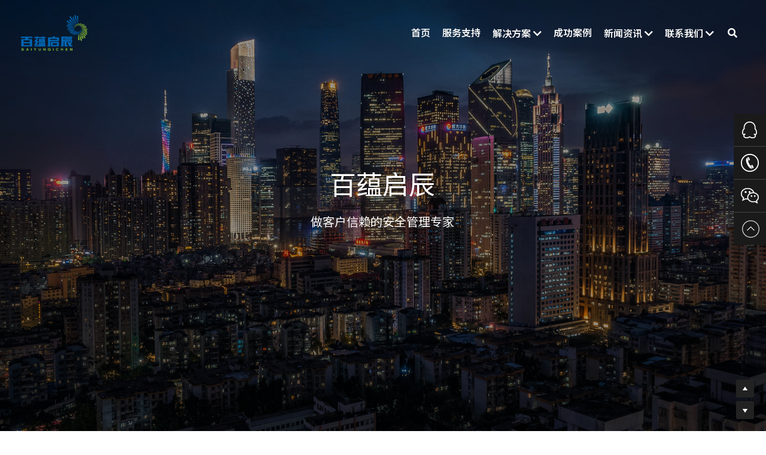

--- FILE ---
content_type: text/html; charset=utf-8
request_url: https://www.gzyunchen.com/
body_size: 24866
content:
<!-- Powered by Sxl.cn 4 (1) Jan 18, 2026 at 22:34-->
<!DOCTYPE html>
<html itemscope itemtype='http://schema.org/WebPage' lang='zh-CN' xmlns:og='http://ogp.me/ns#' xmlns='http://www.w3.org/1999/xhtml'>
<head>
<title>广州百蕴启辰科技有限公司</title>
<!-- removing_gon has activated 100%, so we add not_removing_gon rollout for specific user -->
<script src='/dollars/v1/sites/persuasive-canna-42svj/pages/a1f54f2d-107c-44a3-a14d-9040b4c955e3/show.js' type='text/javascript'></script>
<script>
  function setCookieItem(key, value, options) {
    if (typeof options.expires === 'number') {
      var days = options.expires, t = options.expires = new Date();
      t.setTime(+t + days * 864e+5);
    }
    return (document.cookie = [
      encodeURIComponent(key), '=', encodeURIComponent(String(value)),
      options.expires ? '; expires=' + options.expires.toUTCString() : '', // use expires attribute, max-age is not supported by IE
      options.path    ? '; path=' + options.path : '',
      options.domain  ? '; domain=' + options.domain : '',
      options.secure  ? '; secure' : ''
    ].join(''));
  }
  function getCookieItem(cookieName) {
    const name = cookieName + "=";
    const decodedCookie = decodeURIComponent(document.cookie);
    const cookieArray = decodedCookie.split(';');
    for (let i = 0; i < cookieArray.length; i++) {
      let cookie = cookieArray[i].trim();
      if (cookie.indexOf(name) === 0) {
        return cookie.substring(name.length, cookie.length);
      }
    }
    return null;
  }
  function getQueryParam(url, param) {
    // Expects a raw URL
    var newParam = param.replace(/[[]/, '\\[').replace(/[\]]/, '\\]');
    var regexS = '[\\?&]' + newParam + '=([^&#]*)';
    var regex = new RegExp(regexS);
    var results = regex.exec(url);
    if (results === null || results && typeof results[1] !== 'string' && results[1].length) {
      return '';
    } else {
      var result = results[1];
      try {
        result = decodeURIComponent(result);
      } catch (err) {
        console.error('Skipping decoding for malformed query param: ' + result);
      }
      return result.replace(/\+/g, ' ');
    }
  }
  function utmNamesMapping(utmName) {
    var expandedUtmName = '';
    switch (utmName) {
      case 'gclid':
      case 'utm_gclid_current':
        expandedUtmName = 'utm_gclid';
        break;
      default:
        expandedUtmName = utmName;
    }
    return expandedUtmName;
  }
  function getTrackDomain() {
    var trackDomain = '';
    var hostName = document.domain;
    var host = $S && $S.global_conf && $S.global_conf.host_suffix ||
      $S && $S.globalConf && $S.globalConf.host_suffix || '';
  
    if (hostName && hostName.includes('.strikingly.com')) {
      trackDomain = '.strikingly.com';
    } else if (hostName && hostName.includes('.sxl.cn')) {
      trackDomain = '.sxl.cn';
    } else if ($S && $S.live_site || $S && $S.liveBlog) {
      trackDomain = hostName;
    } else if (host) {
      trackDomain = "." + host;
    } else {
      trackDomain = location.href && location.href.includes('strikingly') ? '.strikingly.com' : '.sxl.cn';
    }
    return trackDomain;
  }
  function recordUniqUtmCookies(originUrl, needSetCookie = true) {
    var campaign_keywords = 'utm_source gclid utm_medium utm_campaign utm_content utm_term'.split(' '),
        kw = '',
        uniq_utm_config = {};
    var index;
    var siteUrl = originUrl || document.URL;
    for (index = 0; index < campaign_keywords.length; ++index) {
      kw = getQueryParam(siteUrl, campaign_keywords[index]);
      var utm_name = utmNamesMapping(campaign_keywords[index]);
      if (kw.length !== 0) {
        uniq_utm_config[utm_name] = kw;
      }
    }
    var isUtmCookieExisted = document.cookie && document.cookie.includes('__uniq_utm_config=');
    if (!isUtmCookieExisted) {
      uniq_utm_config['utm_timestamp'] = new Date().getTime();
      uniq_utm_config['utm_referrer'] = document.referrer;
      var gclidValue = getQueryParam(siteUrl, 'gclid');
      var gbraidValue = getQueryParam(siteUrl, 'gbraid');
      var wbraidValue = getQueryParam(siteUrl, 'wbraid');
      var ttclidValue = getQueryParam(siteUrl, 'ttclid');
      var fbclidValue = getQueryParam(siteUrl, 'fbclid');
      var msclkidValue = getQueryParam(siteUrl, 'msclkid');
      var bdvidValue = getQueryParam(siteUrl, 'bd_vid');
      if (gclidValue) {
        uniq_utm_config['utm_gclid'] = gclidValue;
      }
      if (gbraidValue) {
        uniq_utm_config['utm_gbraid'] = gbraidValue;
      }
      if (wbraidValue) {
        uniq_utm_config['utm_wbraid'] = wbraidValue;
      }
      if (ttclidValue) {
        uniq_utm_config['utm_ttclid'] = ttclidValue;
      }
      if (fbclidValue) {
        uniq_utm_config['utm_fbclid'] = fbclidValue;
      }
      if (msclkidValue) {
        uniq_utm_config['utm_msclkid'] = msclkidValue;
      }
      if (bdvidValue) {
        uniq_utm_config['utm_bdvid'] = bdvidValue;
        uniq_utm_config['utm_bdlogidurl'] = siteUrl;
      }
      if (needSetCookie) {
        var cookieDomain = getTrackDomain();
        var cookieConfig = {
          expires: 120,
          path: '/',
          domain: cookieDomain
        }
        if (window.$ && window.$.cookie) {
          window.$.cookie('__uniq_utm_config', JSON.stringify(uniq_utm_config), cookieConfig);
        } else {
          setCookieItem('__uniq_utm_config', JSON.stringify(uniq_utm_config), cookieConfig);
        }
      } else {
        var utmLoopId = setInterval(()=> {
          if(document.body) {
            var $inputs = document.getElementsByClassName('sign-up-utm-config-input')
            var configStr = encodeURIComponent(JSON.stringify(uniq_utm_config))
            for (var $item of $inputs ) {
              $item.value = configStr
            }
            clearInterval(utmLoopId)
          }
        }, 500)
      }
    }
  }
  function recordBaiDuAnalyticsCookies() {
    var siteUrl = document.URL;
    var baiduVid = getQueryParam(siteUrl, 'bd_vid');
    if (baiduVid) {
      var analyticsDomain = getTrackDomain();
      setCookieItem('__bd_analytics_config', JSON.stringify({
        bd_vid: baiduVid,
        logid_url: siteUrl
      }), {
        expires: 120,
        path: '/',
        domain: analyticsDomain
      });
    }
  }
  function recordFacebookAnalyticsCookies() {
    var siteUrl = document.URL;
    var fbclid = getQueryParam(siteUrl, 'fbclid');
    if (fbclid) {
      var trackDomain = getTrackDomain();
      setCookieItem('__fe_fbclid', fbclid, {
        expires: 90,
        path: '/',
        domain: trackDomain
      });
    }
  }
  
  const isEuVisitor = getCookieItem('__strk_cookie_eu_visitor') === 'true'
  const isOpenStrkAnalyticsCookie = getCookieItem('__is_open_strk_analytics_cookie')
  let cookieNotificationArea = undefined
  let isShowCookieNotification = undefined
  if($S && $S.stores && $S.stores.pageData) {
    cookieNotificationArea = $S.stores.pageData.cookieNotificationArea
    isShowCookieNotification = $S.stores.pageData.showCookieNotification
  } else if ($S && $S.blogPostData && $S.blogPostData.pageData) {
    cookieNotificationArea = $S.blogPostData.pageData.cookieNotificationArea
    isShowCookieNotification = $S.blogPostData.pageData.showCookieNotification
  }
  
  const isLiveSite = Boolean($S && $S.live_site) || Boolean($S && $S.liveBlog)
  
  function handleRecordUniqUtmCookies() {
    try {
      if(isLiveSite) {
        if(isShowCookieNotification) {
          if(cookieNotificationArea === 'eu') {
            if(isEuVisitor) {
              return;
            } else {
              recordUniqUtmCookies();
            }
          } else {
            return;
          }
        } else {
          recordUniqUtmCookies();
          return;
        }
      } else {
        if (isEuVisitor && !getCookieItem('__is_open_strk_analytics_cookie')) {
          recordUniqUtmCookies(null, false);
          return;
        } else if (!isEuVisitor) {
          recordUniqUtmCookies();
        }
      }
    } catch (error) {
      console.error(error);
    }
  }
  
  // record unique utm cookies
  handleRecordUniqUtmCookies();
  
  // record Bai Du analytics cookies for sxl
  try {
    if(isLiveSite) {
      if(isShowCookieNotification) {
        if(cookieNotificationArea === 'eu') {
          if(!isEuVisitor) {
            recordBaiDuAnalyticsCookies();
          }
        }
      } else {
        recordBaiDuAnalyticsCookies();
      }
    } else if (!isEuVisitor) {
      recordBaiDuAnalyticsCookies();
    }
  } catch (error) {
    console.error(error);
  }
  
  function handleRecordFacebookAnalyticsCookies() {
    try {
      if(isLiveSite) {
        if(isShowCookieNotification) {
          if(cookieNotificationArea === 'eu') {
            if(isEuVisitor) {
              return;
            } else {
              recordFacebookAnalyticsCookies();
            }
          } else {
            return;
          }
        } else {
          recordFacebookAnalyticsCookies();
          return;
        }
      } else if (!isEuVisitor) {
        recordFacebookAnalyticsCookies();
      }
    } catch (error) {
      console.error(error);
    }
  }
  // record Fackbook analytics cookies
  handleRecordFacebookAnalyticsCookies();
</script>

<meta content='text/html; charset=UTF-8' http-equiv='Content-Type'>
<meta content='width=device-width,initial-scale=1.0,user-scalable=yes,minimum-scale=1.0,maximum-scale=3.0' id='viewport' name='viewport'>
<meta content='#ffffff' name='theme-color'>
<style>
  html,body{margin:0;padding:0}h1,h2,h3,h4,h5,h6,p,blockquote,pre,a,abbr,acronym,address,cite,code,del,dfn,em,img,q,s,samp,small,strike,strong,sub,sup,tt,var,dd,dl,dt,li,ol,ul,fieldset,form,label,input,textarea,legend,button,table,caption,tbody,tfoot,thead,tr,th,td{margin:0;padding:0;border:0;font-weight:normal;font-style:normal;font-size:100%;line-height:1;font-family:inherit}table{border-collapse:collapse;border-spacing:0}ol,ul{list-style:none}q:before,q:after,blockquote:before,blockquote:after{content:""}html{font-size:100%;-webkit-text-size-adjust:100%;-ms-text-size-adjust:100%}a:focus{outline:thin dotted}article,aside,details,figcaption,figure,footer,header,hgroup,nav,section{display:block}audio,canvas,video{display:inline-block}audio:not([controls]){display:none}sub,sup{font-size:75%;line-height:0;position:relative;vertical-align:baseline}sup{top:-0.5em}sub{bottom:-0.25em}img{border:0;-ms-interpolation-mode:bicubic}nav,section,aside,article,figure,header,footer,hgroup{display:block;clear:both}a{text-decoration:none}nav ul,footer ul{list-style-type:none}html{font-size:14px;line-height:1}input::-webkit-input-placeholder{color:#c0c4c8}
</style>

<link rel="preconnect" media="screen" href="https://static-fonts-css.sxlcdn.com" crossorigin="true" />
<link rel="preload" media="screen" href="https://static-fonts-css.sxlcdn.com/css?family=Noto+Sans+SC:100,200,300,regular,500,600,700,800,900|Work+Sans:400,600,700&amp;subset=latin,latin-ext&amp;display=swap" as="font" />
<link rel="stylesheet" media="print" href="https://static-fonts-css.sxlcdn.com/css?family=Noto+Sans+SC:100,200,300,regular,500,600,700,800,900|Work+Sans:400,600,700&amp;subset=latin,latin-ext&amp;display=swap" as="style" onload="this.media=&#39;all&#39;" />
<link rel="preload stylesheet" media="screen" href="https://static-assets.sxlcdn.com/themes/zine/main_v4.ff8fb0e1223af78fcc0a.bundle.css" as="style" type="text/css" onload="if(media!==&#39;screen&#39;)media=&#39;screen&#39;" />
<link defer='true' href='https://user-assets.sxlcdn.com/images/110650/FsYjY87fMSpzWuuDg2PlUR-6mh6x.png?imageMogr2/strip/auto-orient/thumbnail/64x64&gt;/format/png' rel='shortcut icon' type='image/x-icon'>
<script type='application/ld+json'>
{
  "@context": "https://schema.org",
  "@type": "website",
  "name": "广州百蕴启辰科技有限公司",
  "description": ""
}

</script>
<meta content='website' property='og:type'>
<meta content='广州百蕴启辰科技有限公司' property='og:title'>
<meta content='https://www.gzyunchen.com/' property='og:url'>
<meta content='https://user-assets.sxlcdn.com/images/110650/Fsq4F564USU-xl_4cWr8lLiAP8Di.jpg?imageMogr2/strip/thumbnail/1200x630&gt;/quality/90!/interlace/1/format/jpeg' property='og:image'>
<meta content='广州百蕴启辰科技有限公司' property='og:site_name'>
<meta content='IT系统建设规划与咨询、产品增值服务、安全平台综合解决方案的开发、网络优化和安全服务、系统运维与运营服务等&#x000A;业务范围：IT系统建设规划与咨询、产品增值服务、安全平台综合解决方案的开发、网络优化和安全服务、系统运维与运营服务等' property='og:description'>
<meta content='广州百蕴启辰科技有限公司' itemprop='name'>
<meta content='IT系统建设规划与咨询、产品增值服务、安全平台综合解决方案的开发、网络优化和安全服务、系统运维与运营服务等&#x000A;业务范围：IT系统建设规划与咨询、产品增值服务、安全平台综合解决方案的开发、网络优化和安全服务、系统运维与运营服务等' itemprop='description'>
<meta content='https://user-assets.sxlcdn.com/images/110650/Fsq4F564USU-xl_4cWr8lLiAP8Di.jpg?imageMogr2/strip/thumbnail/1200x630&gt;/quality/90!/interlace/1/format/jpeg' itemprop='image'>
<meta content='summary_large_image' name='twitter:card'>
<meta content='广州百蕴启辰科技有限公司' name='twitter:title'>
<meta content='IT系统建设规划与咨询、产品增值服务、安全平台综合解决方案的开发、网络优化和安全服务、系统运维与运营服务等&#x000A;业务范围：IT系统建设规划与咨询、产品增值服务、安全平台综合解决方案的开发、网络优化和安全服务、系统运维与运营服务等' name='twitter:description'>
<meta content='https://user-assets.sxlcdn.com/images/110650/Fsq4F564USU-xl_4cWr8lLiAP8Di.jpg?imageMogr2/strip/thumbnail/1200x630&gt;/quality/90!/interlace/1/format/jpeg' name='twitter:image'>
<meta content='IT系统建设规划与咨询、产品增值服务、安全平台综合解决方案的开发、网络优化和安全服务、系统运维与运营服务等&#x000A;业务范围：IT系统建设规划与咨询、产品增值服务、安全平台综合解决方案的开发、网络优化和安全服务、系统运维与运营服务等' name='description'>
<meta content='信息安全' name='keywords'>

<meta name="support-helper" content="{&quot;permalink&quot;:&quot;persuasive-canna-42svj&quot;,&quot;id&quot;:11008660}" />
<link href="https://user-assets.sxlcdn.com/images/110650/FsYjY87fMSpzWuuDg2PlUR-6mh6x.png?imageMogr2/strip/auto-orient/thumbnail/64x64&gt;/format/png" rel="apple-touch-icon" sizes="58x58" />
<link href="https://user-assets.sxlcdn.com/images/110650/FsYjY87fMSpzWuuDg2PlUR-6mh6x.png?imageMogr2/strip/auto-orient/thumbnail/64x64&gt;/format/png" rel="apple-touch-icon" sizes="76x76" />
<link href="https://user-assets.sxlcdn.com/images/110650/FsYjY87fMSpzWuuDg2PlUR-6mh6x.png?imageMogr2/strip/auto-orient/thumbnail/64x64&gt;/format/png" rel="apple-touch-icon" sizes="80x80" />
<link href="https://user-assets.sxlcdn.com/images/110650/FsYjY87fMSpzWuuDg2PlUR-6mh6x.png?imageMogr2/strip/auto-orient/thumbnail/64x64&gt;/format/png" rel="apple-touch-icon" sizes="87x87" />
<link href="https://user-assets.sxlcdn.com/images/110650/FsYjY87fMSpzWuuDg2PlUR-6mh6x.png?imageMogr2/strip/auto-orient/thumbnail/64x64&gt;/format/png" rel="apple-touch-icon" sizes="114x114" />
<link href="https://user-assets.sxlcdn.com/images/110650/FsYjY87fMSpzWuuDg2PlUR-6mh6x.png?imageMogr2/strip/auto-orient/thumbnail/64x64&gt;/format/png" rel="apple-touch-icon" sizes="120x120" />
<link href="https://user-assets.sxlcdn.com/images/110650/FsYjY87fMSpzWuuDg2PlUR-6mh6x.png?imageMogr2/strip/auto-orient/thumbnail/64x64&gt;/format/png" rel="apple-touch-icon" sizes="152x152" />
<link href="https://user-assets.sxlcdn.com/images/110650/FsYjY87fMSpzWuuDg2PlUR-6mh6x.png?imageMogr2/strip/auto-orient/thumbnail/64x64&gt;/format/png" rel="apple-touch-icon" sizes="167x167" />
<link href="https://user-assets.sxlcdn.com/images/110650/FsYjY87fMSpzWuuDg2PlUR-6mh6x.png?imageMogr2/strip/auto-orient/thumbnail/64x64&gt;/format/png" rel="apple-touch-icon" sizes="180x180" />
<link rel="canonical" href="https://www.gzyunchen.com/" />
<script>
  if (!window.utils) window.utils = {}
  window.utils.getCookieByName = (name) => {
    const cookies = document.cookie.split(';')
    for (const cookie of cookies) {
      const [key, value] = cookie.trim().split('=')
      if (key === name) {
        return decodeURIComponent(value)
      }
    }
    return ''
  }
</script>
<script>
var _strk = _strk || []
_strk.push = function(arg1, arg2){
  var _arrayPush = Array.prototype.push.bind(this)
  if (typeof arg1 === 'string' && typeof arg2 === 'function') {
    // Support _strk.push(event, fn) for better UX
    _arrayPush([arg1, arg2])
  } else {
    _arrayPush.apply(this, arguments)
  }
}
window.runAfterDomBinding = {
  add: function(name, fn) {
    _strk.push(['Page.didMount', fn])
  }
}
</script>


<!-- CUSTOM_CODE_START -->
<!-- CUSTOM_CODE_END -->

<meta name="asset-url" content="https://static-assets.sxlcdn.com" />
<script>
  (function() {
    window.$B || (window.$B = {});
  
    window.utils || (window.utils = {});
  
    window.utils.getCookieValue = function(name) {
      var cookie, cookies, key, value, _i, _len, _ref;
      cookies = document.cookie.split(';');
      for (_i = 0, _len = cookies.length; _i < _len; _i++) {
        cookie = cookies[_i];
        _ref = cookie.trim().split('='), key = _ref[0], value = _ref[1];
        if (key === name) {
          return decodeURIComponent(value);
        }
      }
      return '';
    };
  
  }).call(this);
</script>
<script src="https://static-assets.sxlcdn.com/detectIE-c385c24313ef0e9e4e7a1e131bf5e59f0fbd468f9f9ef44fd6739ae84ef0c0a4.js" async="async"></script>

</head>
<body class='show  locale-zh-CN' id='user_sites' theme_name='zine'>
<div class='product-sxl' data-id='11008660' id='s-page-container'>
<style>#nav-popover-panel.nav-dropdown-popover{z-index:999999;padding:0 0;width:-webkit-max-content;width:-moz-max-content;width:max-content;}#nav-popover-panel.nav-dropdown-popover .inner-content{background-color:white;border:none;border-radius:0;padding:unset;}#nav-popover-panel.nav-dropdown-popover .inner-content .panel-container{background-color:white;display:-webkit-box;display:-webkit-flex;display:-ms-flexbox;display:flex;}#nav-popover-panel.nav-dropdown-popover .inner-content .panel-container .sub-panel{border-left:solid 1px #f4f6f8;}#nav-popover-panel.nav-dropdown-popover .inner-content .panel-container .main-panel,#nav-popover-panel.nav-dropdown-popover .inner-content .panel-container .sub-panel{max-height:46vh;overflow-y:auto;}#nav-popover-panel.nav-dropdown-popover .inner-content .panel-container .main-panel .inner-container,#nav-popover-panel.nav-dropdown-popover .inner-content .panel-container .sub-panel .inner-container{display:-webkit-box;display:-webkit-flex;display:-ms-flexbox;display:flex;}#nav-popover-panel.nav-dropdown-popover .inner-content .panel-container .main-panel ul,#nav-popover-panel.nav-dropdown-popover .inner-content .panel-container .sub-panel ul{background-color:white;padding:0 0;display:-webkit-box;display:-webkit-flex;display:-ms-flexbox;display:flex;-webkit-flex-direction:column;-ms-flex-direction:column;flex-direction:column;text-align:left;box-shadow:none;margin:0;}#nav-popover-panel.nav-dropdown-popover .inner-content .panel-container .main-panel ul li,#nav-popover-panel.nav-dropdown-popover .inner-content .panel-container .sub-panel ul li{width:100%;padding:0 0;margin-left:0;margin-right:0;}#nav-popover-panel.nav-dropdown-popover .inner-content .panel-container .main-panel ul li a,#nav-popover-panel.nav-dropdown-popover .inner-content .panel-container .sub-panel ul li a,#nav-popover-panel.nav-dropdown-popover .inner-content .panel-container .main-panel ul li .s-nav-dropdown-item,#nav-popover-panel.nav-dropdown-popover .inner-content .panel-container .sub-panel ul li .s-nav-dropdown-item{display:-webkit-box;display:-webkit-flex;display:-ms-flexbox;display:flex;-webkit-align-items:center;-webkit-box-align:center;-ms-flex-align:center;align-items:center;outline:none;padding:15px;max-width:300px;box-sizing:border-box;cursor:pointer;word-break:break-word;left:0;border:none;background-color:inherit;}#nav-popover-panel.nav-dropdown-popover .inner-content .panel-container .main-panel ul li a:hover,#nav-popover-panel.nav-dropdown-popover .inner-content .panel-container .sub-panel ul li a:hover,#nav-popover-panel.nav-dropdown-popover .inner-content .panel-container .main-panel ul li .s-nav-dropdown-item:hover,#nav-popover-panel.nav-dropdown-popover .inner-content .panel-container .sub-panel ul li .s-nav-dropdown-item:hover,#nav-popover-panel.nav-dropdown-popover .inner-content .panel-container .main-panel ul li a.selected,#nav-popover-panel.nav-dropdown-popover .inner-content .panel-container .sub-panel ul li a.selected,#nav-popover-panel.nav-dropdown-popover .inner-content .panel-container .main-panel ul li .s-nav-dropdown-item.selected,#nav-popover-panel.nav-dropdown-popover .inner-content .panel-container .sub-panel ul li .s-nav-dropdown-item.selected{background-color:inherit;}#nav-popover-panel.nav-dropdown-popover .inner-content .panel-container .main-panel ul li a:hover,#nav-popover-panel.nav-dropdown-popover .inner-content .panel-container .sub-panel ul li a:hover,#nav-popover-panel.nav-dropdown-popover .inner-content .panel-container .main-panel ul li .s-nav-dropdown-item:hover,#nav-popover-panel.nav-dropdown-popover .inner-content .panel-container .sub-panel ul li .s-nav-dropdown-item:hover{background-color:#f4f6f8;}#nav-popover-panel.nav-dropdown-popover .inner-content .panel-container .main-panel ul li a:before,#nav-popover-panel.nav-dropdown-popover .inner-content .panel-container .sub-panel ul li a:before,#nav-popover-panel.nav-dropdown-popover .inner-content .panel-container .main-panel ul li .s-nav-dropdown-item:before,#nav-popover-panel.nav-dropdown-popover .inner-content .panel-container .sub-panel ul li .s-nav-dropdown-item:before,#nav-popover-panel.nav-dropdown-popover .inner-content .panel-container .main-panel ul li a:after,#nav-popover-panel.nav-dropdown-popover .inner-content .panel-container .sub-panel ul li a:after,#nav-popover-panel.nav-dropdown-popover .inner-content .panel-container .main-panel ul li .s-nav-dropdown-item:after,#nav-popover-panel.nav-dropdown-popover .inner-content .panel-container .sub-panel ul li .s-nav-dropdown-item:after{content:none;}#nav-popover-panel.nav-dropdown-popover .inner-content .panel-container .main-panel ul li a .s-nav-text,#nav-popover-panel.nav-dropdown-popover .inner-content .panel-container .sub-panel ul li a .s-nav-text,#nav-popover-panel.nav-dropdown-popover .inner-content .panel-container .main-panel ul li .s-nav-dropdown-item .s-nav-text,#nav-popover-panel.nav-dropdown-popover .inner-content .panel-container .sub-panel ul li .s-nav-dropdown-item .s-nav-text,#nav-popover-panel.nav-dropdown-popover .inner-content .panel-container .main-panel ul li a .s-nav-dropdown-text,#nav-popover-panel.nav-dropdown-popover .inner-content .panel-container .sub-panel ul li a .s-nav-dropdown-text,#nav-popover-panel.nav-dropdown-popover .inner-content .panel-container .main-panel ul li .s-nav-dropdown-item .s-nav-dropdown-text,#nav-popover-panel.nav-dropdown-popover .inner-content .panel-container .sub-panel ul li .s-nav-dropdown-item .s-nav-dropdown-text{line-height:1.5;background:inherit;color:inherit;word-break:break-word;overflow :hidden;text-overflow:ellipsis;display:-webkit-box;-webkit-line-clamp:2;-webkit-box-orient:vertical;}#nav-popover-panel.nav-dropdown-popover .inner-content .panel-container .main-panel ul li a:not(.selected),#nav-popover-panel.nav-dropdown-popover .inner-content .panel-container .sub-panel ul li a:not(.selected),#nav-popover-panel.nav-dropdown-popover .inner-content .panel-container .main-panel ul li .s-nav-dropdown-item:not(.selected),#nav-popover-panel.nav-dropdown-popover .inner-content .panel-container .sub-panel ul li .s-nav-dropdown-item:not(.selected){color:#2e2e2f;}.css-shorf5#nav-popover-panel.nav-dropdown-popover{position:fixed;left:0px;top:0px;right:px;bottom:px;display:none;padding-top:0px;margin-left:unset !important;}.css-shorf5#nav-popover-panel.nav-dropdown-popover .inner-content{box-shadow:none;}.css-shorf5#nav-popover-panel.nav-dropdown-popover .inner-content .panel-container{-webkit-flex-direction:row;-ms-flex-direction:row;flex-direction:row;}.css-shorf5#nav-popover-panel.nav-dropdown-popover .inner-content .panel-container .main-panel ul li a i.fa,.css-shorf5#nav-popover-panel.nav-dropdown-popover .inner-content .panel-container .sub-panel ul li a i.fa,.css-shorf5#nav-popover-panel.nav-dropdown-popover .inner-content .panel-container .main-panel ul li .s-nav-dropdown-item i.fa,.css-shorf5#nav-popover-panel.nav-dropdown-popover .inner-content .panel-container .sub-panel ul li .s-nav-dropdown-item i.fa{margin:0 0 0 10px;}.css-1wms3mk .s-section:not(.s-slider-section):not(.s-grid-section):not(.s-new-gallery-section):not(.s-blog-section):not(.s-store-section):not(.s-new-media-section):not(.s-accordion-section){display:-webkit-box;display:-webkit-flex;display:-ms-flexbox;display:flex;-webkit-box-pack:center;-webkit-justify-content:center;-ms-flex-pack:center;justify-content:center;-webkit-align-items:center;-webkit-box-align:center;-ms-flex-align:center;align-items:center;min-height:calc(100vh - 0px);box-sizing:content-box;padding-top:0px!important;box-sizing:border-box;min-height:calc(100vh - 0px) !important;}@media screen and (max-width:727px){.css-1wms3mk .s-section:not(.s-slider-section):not(.s-grid-section):not(.s-new-gallery-section):not(.s-blog-section):not(.s-store-section):not(.s-new-media-section):not(.s-accordion-section){min-height:calc(100vh - 0px - var(--s-mobile-actions-height)) !important;}}.css-1wms3mk .s-section:not(.s-slider-section):not(.s-grid-section):not(.s-new-gallery-section):not(.s-blog-section):not(.s-store-section):not(.s-new-media-section):not(.s-accordion-section) .container{margin:0 3%;max-width:94%;box-sizing:border-box;width:1000px !important;}.css-irm63g .s-section:not(.s-slider-section):not(.s-grid-section):not(.s-new-gallery-section):not(.s-blog-section):not(.s-store-section):not(.s-new-media-section):not(.s-accordion-section){display:-webkit-box;display:-webkit-flex;display:-ms-flexbox;display:flex;-webkit-box-pack:center;-webkit-justify-content:center;-ms-flex-pack:center;justify-content:center;-webkit-align-items:center;-webkit-box-align:center;-ms-flex-align:center;align-items:center;min-height:calc(100vh - 0px);min-height:auto;}.css-irm63g .s-section:not(.s-slider-section):not(.s-grid-section):not(.s-new-gallery-section):not(.s-blog-section):not(.s-store-section):not(.s-new-media-section):not(.s-accordion-section) .container{margin:0 3%;max-width:94%;box-sizing:border-box;}</style><div data-hypernova-key="SiteBootstrapper" data-hypernova-id="3d75517e-c820-415f-8c5d-f6099fa13cd3" data-hypernova-emotion-id="x7ikzn,shorf5,1wms3mk,irm63g"><script>window.ssrIsLoaded=true</script><div id="s-page-client-container"><div><div id="s-content" class="s-variation-black s-animation-image_link_hover-light_overlay s-font-body-noto-sans-sc s-font-title-noto-sans-sc s-font-heading-noto-sans-sc s-font-button-noto-sans-sc s-font-nav_item-noto-sans-sc s-font-nav_dropdown-noto-sans-sc s-font-weight-body-default s-font-weight-title-default s-font-weight-heading-default s-font-weight-button-default s-font-weight-nav_item-default s-font-weight-nav_dropdown-default s-entrance-mask s-template-zine s-site-page-content" lang="zh-CN"><div class="social-thumbnail"><div style="display:none"><img src="https://user-assets.sxlcdn.com/images/110650/Fsq4F564USU-xl_4cWr8lLiAP8Di.jpg?imageMogr2/strip/thumbnail/1200x630&gt;/quality/90!/interlace/1/format/jpeg" width="300" height="300" alt="thumbnail image"/></div></div><div><style id="color-style-tag"></style><style id="font-style-tag">
    #s-content.s-font-body-noto-sans-sc .s-font-body {
      font-family: "noto sans sc", sans-serif;
    }
    #s-content.s-font-body-noto-sans-sc .s-font-body:lang(ja) {
      font-family: "noto sans sc", "ヒラギノ角ゴ Pro W3","Hiragino Kaku Gothic Pro",Osaka,"メイリオ",Meiryo,"ＭＳ Ｐゴシック","MS PGothic", sans-serif
    }
    #s-content.s-font-body-noto-sans-sc .s-font-body:lang(zh-cn),
    #s-content.s-font-body-noto-sans-sc .s-font-body:lang(sxl),
    #s-content.s-font-body-noto-sans-sc .s-font-body:lang(zh) {
      font-family: "noto sans sc", 'PingFang SC',"Microsoft YaHei","微软雅黑",STXihei,"华文细黑", sans-serif
    }
    #s-content.s-font-body-noto-sans-sc .s-font-body:lang(zh-tw) {
      font-family: "noto sans sc", 'Lisong Pro', 'PMingLiU', 'PingFang TC','Microsoft JhengHei',"微軟正黑體",STXihei, sans-serif;
    }
  
    #s-content.s-font-title-noto-sans-sc .s-font-title {
      font-family: "noto sans sc", sans-serif;
    }
    #s-content.s-font-title-noto-sans-sc .s-font-title:lang(ja) {
      font-family: "noto sans sc", "ヒラギノ角ゴ Pro W3","Hiragino Kaku Gothic Pro",Osaka,"メイリオ",Meiryo,"ＭＳ Ｐゴシック","MS PGothic", sans-serif
    }
    #s-content.s-font-title-noto-sans-sc .s-font-title:lang(zh-cn),
    #s-content.s-font-title-noto-sans-sc .s-font-title:lang(sxl),
    #s-content.s-font-title-noto-sans-sc .s-font-title:lang(zh) {
      font-family: "noto sans sc", 'PingFang SC',"Microsoft YaHei","微软雅黑",STXihei,"华文细黑", sans-serif
    }
    #s-content.s-font-title-noto-sans-sc .s-font-title:lang(zh-tw) {
      font-family: "noto sans sc", 'Lisong Pro', 'PMingLiU', 'PingFang TC','Microsoft JhengHei',"微軟正黑體",STXihei, sans-serif;
    }
  
    #s-content.s-font-heading-noto-sans-sc .s-font-heading {
      font-family: "noto sans sc", sans-serif;
    }
    #s-content.s-font-heading-noto-sans-sc .s-font-heading:lang(ja) {
      font-family: "noto sans sc", "ヒラギノ角ゴ Pro W3","Hiragino Kaku Gothic Pro",Osaka,"メイリオ",Meiryo,"ＭＳ Ｐゴシック","MS PGothic", sans-serif
    }
    #s-content.s-font-heading-noto-sans-sc .s-font-heading:lang(zh-cn),
    #s-content.s-font-heading-noto-sans-sc .s-font-heading:lang(sxl),
    #s-content.s-font-heading-noto-sans-sc .s-font-heading:lang(zh) {
      font-family: "noto sans sc", 'PingFang SC',"Microsoft YaHei","微软雅黑",STXihei,"华文细黑", sans-serif
    }
    #s-content.s-font-heading-noto-sans-sc .s-font-heading:lang(zh-tw) {
      font-family: "noto sans sc", 'Lisong Pro', 'PMingLiU', 'PingFang TC','Microsoft JhengHei',"微軟正黑體",STXihei, sans-serif;
    }
  
    #s-content.s-font-button-noto-sans-sc .s-font-button {
      font-family: "noto sans sc", sans-serif;
    }
    #s-content.s-font-button-noto-sans-sc .s-font-button:lang(ja) {
      font-family: "noto sans sc", "ヒラギノ角ゴ Pro W3","Hiragino Kaku Gothic Pro",Osaka,"メイリオ",Meiryo,"ＭＳ Ｐゴシック","MS PGothic", sans-serif
    }
    #s-content.s-font-button-noto-sans-sc .s-font-button:lang(zh-cn),
    #s-content.s-font-button-noto-sans-sc .s-font-button:lang(sxl),
    #s-content.s-font-button-noto-sans-sc .s-font-button:lang(zh) {
      font-family: "noto sans sc", 'PingFang SC',"Microsoft YaHei","微软雅黑",STXihei,"华文细黑", sans-serif
    }
    #s-content.s-font-button-noto-sans-sc .s-font-button:lang(zh-tw) {
      font-family: "noto sans sc", 'Lisong Pro', 'PMingLiU', 'PingFang TC','Microsoft JhengHei',"微軟正黑體",STXihei, sans-serif;
    }
  
    #s-content.s-font-nav_item-noto-sans-sc .s-font-nav_item {
      font-family: "noto sans sc", sans-serif;
    }
    #s-content.s-font-nav_item-noto-sans-sc .s-font-nav_item:lang(ja) {
      font-family: "noto sans sc", "ヒラギノ角ゴ Pro W3","Hiragino Kaku Gothic Pro",Osaka,"メイリオ",Meiryo,"ＭＳ Ｐゴシック","MS PGothic", sans-serif
    }
    #s-content.s-font-nav_item-noto-sans-sc .s-font-nav_item:lang(zh-cn),
    #s-content.s-font-nav_item-noto-sans-sc .s-font-nav_item:lang(sxl),
    #s-content.s-font-nav_item-noto-sans-sc .s-font-nav_item:lang(zh) {
      font-family: "noto sans sc", 'PingFang SC',"Microsoft YaHei","微软雅黑",STXihei,"华文细黑", sans-serif
    }
    #s-content.s-font-nav_item-noto-sans-sc .s-font-nav_item:lang(zh-tw) {
      font-family: "noto sans sc", 'Lisong Pro', 'PMingLiU', 'PingFang TC','Microsoft JhengHei',"微軟正黑體",STXihei, sans-serif;
    }
  
    #s-content.s-font-nav_dropdown-noto-sans-sc .s-font-nav_dropdown {
      font-family: "noto sans sc", sans-serif;
    }
    #s-content.s-font-nav_dropdown-noto-sans-sc .s-font-nav_dropdown:lang(ja) {
      font-family: "noto sans sc", "ヒラギノ角ゴ Pro W3","Hiragino Kaku Gothic Pro",Osaka,"メイリオ",Meiryo,"ＭＳ Ｐゴシック","MS PGothic", sans-serif
    }
    #s-content.s-font-nav_dropdown-noto-sans-sc .s-font-nav_dropdown:lang(zh-cn),
    #s-content.s-font-nav_dropdown-noto-sans-sc .s-font-nav_dropdown:lang(sxl),
    #s-content.s-font-nav_dropdown-noto-sans-sc .s-font-nav_dropdown:lang(zh) {
      font-family: "noto sans sc", 'PingFang SC',"Microsoft YaHei","微软雅黑",STXihei,"华文细黑", sans-serif
    }
    #s-content.s-font-nav_dropdown-noto-sans-sc .s-font-nav_dropdown:lang(zh-tw) {
      font-family: "noto sans sc", 'Lisong Pro', 'PMingLiU', 'PingFang TC','Microsoft JhengHei',"微軟正黑體",STXihei, sans-serif;
    }
  </style></div><div id="s-header" class="s-navbar-section navigator"><div id="s-nav" class="strikingly-fixed textColorClassName"><div class="s-nav-inner"><div class="s-nav-table"><div class="logo"><div class="logo-image"><div class="s-component s-image "><div><div class="s-component-content"><div class="s-img-wrapper"><a href="http://gzyc.sxl.cn/" aria-label="image link"><img alt="" title="" class="crop-default" data-description="" data-image-link="http://gzyc.sxl.cn/" src="//user-assets.sxlcdn.com/images/110650/FtCtmjTQ7n0yOwXt52r-Co6Kitco.png?imageMogr2/strip/auto-orient/thumbnail/300x300&gt;/quality/90!/format/png"/></a></div></div></div></div></div><div class="logo-image-fixed"><div class="s-component s-image "><div><div class="s-component-content"><div class="s-img-wrapper"><img alt="" title="" class="crop-default" data-description="" data-image-link="javascript:void(0);" src="//user-assets.sxlcdn.com/images/110650/FtCtmjTQ7n0yOwXt52r-Co6Kitco.png?imageMogr2/strip/auto-orient/thumbnail/300x300&gt;/quality/90!/format/png"/></div></div></div></div></div><h1 class="logo-title"><div class="s-component s-text   "><div class=""><div class="s-component-content s-font-title" style="white-space:pre-wrap"><p><strong></strong><br></p></div></div></div></h1></div><ul class="s-nav"><li class="menu-dropdown"><a class="s-nav-item selected" target="_self" href="/"><span class="s-font-body">首页</span></a></li><li class="menu-dropdown"><a class="s-nav-item" target="_self" href="/8"><span class="s-font-body">服务支持</span></a></li><li class="menu-dropdown"><div class="s-nav-link-container located-dropdown-item " style="position:relative;pointer-events:auto"><div class="s-nav-item s-font-body s-nav-dropdown"><span class="s-nav-dropdown-item s-nav-item undefined"><span class="s-font-body s-nav-dropdown-text">解决方案<!-- --> <i class="fa drop-down-icon-bold fas fa-chevron-down"></i></span></span></div><div id="nav-popover-panel" class="nav-dropdown-popover css-shorf5"><div class="inner-content"><div class="panel-container s-variation-black s-font-body-noto-sans-sc s-font-title-noto-sans-sc s-font-heading-noto-sans-sc s-font-button-noto-sans-sc s-font-nav_item-noto-sans-sc s-font-nav_dropdown-noto-sans-sc s-font-weight-body-default s-font-weight-title-default s-font-weight-heading-default s-font-weight-button-default s-font-weight-nav_item-default s-font-weight-nav_dropdown-default" id="nav-dropdown-panel"><style id="font-style-tag-nav-dropdown-panel">
    #nav-dropdown-panel.s-font-body-noto-sans-sc .s-font-body {
      font-family: "noto sans sc", sans-serif;
    }
    #nav-dropdown-panel.s-font-body-noto-sans-sc .s-font-body:lang(ja) {
      font-family: "noto sans sc", "ヒラギノ角ゴ Pro W3","Hiragino Kaku Gothic Pro",Osaka,"メイリオ",Meiryo,"ＭＳ Ｐゴシック","MS PGothic", sans-serif
    }
    #nav-dropdown-panel.s-font-body-noto-sans-sc .s-font-body:lang(zh-cn),
    #nav-dropdown-panel.s-font-body-noto-sans-sc .s-font-body:lang(sxl),
    #nav-dropdown-panel.s-font-body-noto-sans-sc .s-font-body:lang(zh) {
      font-family: "noto sans sc", 'PingFang SC',"Microsoft YaHei","微软雅黑",STXihei,"华文细黑", sans-serif
    }
    #nav-dropdown-panel.s-font-body-noto-sans-sc .s-font-body:lang(zh-tw) {
      font-family: "noto sans sc", 'Lisong Pro', 'PMingLiU', 'PingFang TC','Microsoft JhengHei',"微軟正黑體",STXihei, sans-serif;
    }
  
    #nav-dropdown-panel.s-font-title-noto-sans-sc .s-font-title {
      font-family: "noto sans sc", sans-serif;
    }
    #nav-dropdown-panel.s-font-title-noto-sans-sc .s-font-title:lang(ja) {
      font-family: "noto sans sc", "ヒラギノ角ゴ Pro W3","Hiragino Kaku Gothic Pro",Osaka,"メイリオ",Meiryo,"ＭＳ Ｐゴシック","MS PGothic", sans-serif
    }
    #nav-dropdown-panel.s-font-title-noto-sans-sc .s-font-title:lang(zh-cn),
    #nav-dropdown-panel.s-font-title-noto-sans-sc .s-font-title:lang(sxl),
    #nav-dropdown-panel.s-font-title-noto-sans-sc .s-font-title:lang(zh) {
      font-family: "noto sans sc", 'PingFang SC',"Microsoft YaHei","微软雅黑",STXihei,"华文细黑", sans-serif
    }
    #nav-dropdown-panel.s-font-title-noto-sans-sc .s-font-title:lang(zh-tw) {
      font-family: "noto sans sc", 'Lisong Pro', 'PMingLiU', 'PingFang TC','Microsoft JhengHei',"微軟正黑體",STXihei, sans-serif;
    }
  
    #nav-dropdown-panel.s-font-heading-noto-sans-sc .s-font-heading {
      font-family: "noto sans sc", sans-serif;
    }
    #nav-dropdown-panel.s-font-heading-noto-sans-sc .s-font-heading:lang(ja) {
      font-family: "noto sans sc", "ヒラギノ角ゴ Pro W3","Hiragino Kaku Gothic Pro",Osaka,"メイリオ",Meiryo,"ＭＳ Ｐゴシック","MS PGothic", sans-serif
    }
    #nav-dropdown-panel.s-font-heading-noto-sans-sc .s-font-heading:lang(zh-cn),
    #nav-dropdown-panel.s-font-heading-noto-sans-sc .s-font-heading:lang(sxl),
    #nav-dropdown-panel.s-font-heading-noto-sans-sc .s-font-heading:lang(zh) {
      font-family: "noto sans sc", 'PingFang SC',"Microsoft YaHei","微软雅黑",STXihei,"华文细黑", sans-serif
    }
    #nav-dropdown-panel.s-font-heading-noto-sans-sc .s-font-heading:lang(zh-tw) {
      font-family: "noto sans sc", 'Lisong Pro', 'PMingLiU', 'PingFang TC','Microsoft JhengHei',"微軟正黑體",STXihei, sans-serif;
    }
  
    #nav-dropdown-panel.s-font-button-noto-sans-sc .s-font-button {
      font-family: "noto sans sc", sans-serif;
    }
    #nav-dropdown-panel.s-font-button-noto-sans-sc .s-font-button:lang(ja) {
      font-family: "noto sans sc", "ヒラギノ角ゴ Pro W3","Hiragino Kaku Gothic Pro",Osaka,"メイリオ",Meiryo,"ＭＳ Ｐゴシック","MS PGothic", sans-serif
    }
    #nav-dropdown-panel.s-font-button-noto-sans-sc .s-font-button:lang(zh-cn),
    #nav-dropdown-panel.s-font-button-noto-sans-sc .s-font-button:lang(sxl),
    #nav-dropdown-panel.s-font-button-noto-sans-sc .s-font-button:lang(zh) {
      font-family: "noto sans sc", 'PingFang SC',"Microsoft YaHei","微软雅黑",STXihei,"华文细黑", sans-serif
    }
    #nav-dropdown-panel.s-font-button-noto-sans-sc .s-font-button:lang(zh-tw) {
      font-family: "noto sans sc", 'Lisong Pro', 'PMingLiU', 'PingFang TC','Microsoft JhengHei',"微軟正黑體",STXihei, sans-serif;
    }
  
    #nav-dropdown-panel.s-font-nav_item-noto-sans-sc .s-font-navitem {
      font-family: "noto sans sc", sans-serif;
    }
    #nav-dropdown-panel.s-font-nav_item-noto-sans-sc .s-font-navitem:lang(ja) {
      font-family: "noto sans sc", "ヒラギノ角ゴ Pro W3","Hiragino Kaku Gothic Pro",Osaka,"メイリオ",Meiryo,"ＭＳ Ｐゴシック","MS PGothic", sans-serif
    }
    #nav-dropdown-panel.s-font-nav_item-noto-sans-sc .s-font-navitem:lang(zh-cn),
    #nav-dropdown-panel.s-font-nav_item-noto-sans-sc .s-font-navitem:lang(sxl),
    #nav-dropdown-panel.s-font-nav_item-noto-sans-sc .s-font-navitem:lang(zh) {
      font-family: "noto sans sc", 'PingFang SC',"Microsoft YaHei","微软雅黑",STXihei,"华文细黑", sans-serif
    }
    #nav-dropdown-panel.s-font-nav_item-noto-sans-sc .s-font-navitem:lang(zh-tw) {
      font-family: "noto sans sc", 'Lisong Pro', 'PMingLiU', 'PingFang TC','Microsoft JhengHei',"微軟正黑體",STXihei, sans-serif;
    }
  
    #nav-dropdown-panel.s-font-nav_dropdown-noto-sans-sc .s-font-navdropdown {
      font-family: "noto sans sc", sans-serif;
    }
    #nav-dropdown-panel.s-font-nav_dropdown-noto-sans-sc .s-font-navdropdown:lang(ja) {
      font-family: "noto sans sc", "ヒラギノ角ゴ Pro W3","Hiragino Kaku Gothic Pro",Osaka,"メイリオ",Meiryo,"ＭＳ Ｐゴシック","MS PGothic", sans-serif
    }
    #nav-dropdown-panel.s-font-nav_dropdown-noto-sans-sc .s-font-navdropdown:lang(zh-cn),
    #nav-dropdown-panel.s-font-nav_dropdown-noto-sans-sc .s-font-navdropdown:lang(sxl),
    #nav-dropdown-panel.s-font-nav_dropdown-noto-sans-sc .s-font-navdropdown:lang(zh) {
      font-family: "noto sans sc", 'PingFang SC',"Microsoft YaHei","微软雅黑",STXihei,"华文细黑", sans-serif
    }
    #nav-dropdown-panel.s-font-nav_dropdown-noto-sans-sc .s-font-navdropdown:lang(zh-tw) {
      font-family: "noto sans sc", 'Lisong Pro', 'PMingLiU', 'PingFang TC','Microsoft JhengHei',"微軟正黑體",STXihei, sans-serif;
    }
  </style><div class="main-panel"><ul><li><a class="s-nav-dropdown-item" target="_self" href="/3"><span class="s-font-nav_dropdown s-nav-text">医疗行业解决方案</span></a></li><li><a class="s-nav-dropdown-item" target="_self" href="/10"><span class="s-font-nav_dropdown s-nav-text">教育行业解决方案</span></a></li><li><a class="s-nav-dropdown-item" target="_self" href="/11"><span class="s-font-nav_dropdown s-nav-text">企业行业解决方案</span></a></li><li><a class="s-nav-dropdown-item" target="_self" href="/12"><span class="s-font-nav_dropdown s-nav-text">互联网行业解决方案</span></a></li></ul></div></div></div></div></div></li><li class="menu-dropdown"><a class="s-nav-item" target="_self" href="/6"><span class="s-font-body">成功案例</span></a></li><li class="menu-dropdown"><div class="s-nav-link-container located-dropdown-item " style="position:relative;pointer-events:auto"><div class="s-nav-item s-font-body s-nav-dropdown"><span class="s-nav-dropdown-item s-nav-item undefined"><span class="s-font-body s-nav-dropdown-text">新闻资讯<!-- --> <i class="fa drop-down-icon-bold fas fa-chevron-down"></i></span></span></div><div id="nav-popover-panel" class="nav-dropdown-popover css-shorf5"><div class="inner-content"><div class="panel-container s-variation-black s-font-body-noto-sans-sc s-font-title-noto-sans-sc s-font-heading-noto-sans-sc s-font-button-noto-sans-sc s-font-nav_item-noto-sans-sc s-font-nav_dropdown-noto-sans-sc s-font-weight-body-default s-font-weight-title-default s-font-weight-heading-default s-font-weight-button-default s-font-weight-nav_item-default s-font-weight-nav_dropdown-default" id="nav-dropdown-panel"><style id="font-style-tag-nav-dropdown-panel">
    #nav-dropdown-panel.s-font-body-noto-sans-sc .s-font-body {
      font-family: "noto sans sc", sans-serif;
    }
    #nav-dropdown-panel.s-font-body-noto-sans-sc .s-font-body:lang(ja) {
      font-family: "noto sans sc", "ヒラギノ角ゴ Pro W3","Hiragino Kaku Gothic Pro",Osaka,"メイリオ",Meiryo,"ＭＳ Ｐゴシック","MS PGothic", sans-serif
    }
    #nav-dropdown-panel.s-font-body-noto-sans-sc .s-font-body:lang(zh-cn),
    #nav-dropdown-panel.s-font-body-noto-sans-sc .s-font-body:lang(sxl),
    #nav-dropdown-panel.s-font-body-noto-sans-sc .s-font-body:lang(zh) {
      font-family: "noto sans sc", 'PingFang SC',"Microsoft YaHei","微软雅黑",STXihei,"华文细黑", sans-serif
    }
    #nav-dropdown-panel.s-font-body-noto-sans-sc .s-font-body:lang(zh-tw) {
      font-family: "noto sans sc", 'Lisong Pro', 'PMingLiU', 'PingFang TC','Microsoft JhengHei',"微軟正黑體",STXihei, sans-serif;
    }
  
    #nav-dropdown-panel.s-font-title-noto-sans-sc .s-font-title {
      font-family: "noto sans sc", sans-serif;
    }
    #nav-dropdown-panel.s-font-title-noto-sans-sc .s-font-title:lang(ja) {
      font-family: "noto sans sc", "ヒラギノ角ゴ Pro W3","Hiragino Kaku Gothic Pro",Osaka,"メイリオ",Meiryo,"ＭＳ Ｐゴシック","MS PGothic", sans-serif
    }
    #nav-dropdown-panel.s-font-title-noto-sans-sc .s-font-title:lang(zh-cn),
    #nav-dropdown-panel.s-font-title-noto-sans-sc .s-font-title:lang(sxl),
    #nav-dropdown-panel.s-font-title-noto-sans-sc .s-font-title:lang(zh) {
      font-family: "noto sans sc", 'PingFang SC',"Microsoft YaHei","微软雅黑",STXihei,"华文细黑", sans-serif
    }
    #nav-dropdown-panel.s-font-title-noto-sans-sc .s-font-title:lang(zh-tw) {
      font-family: "noto sans sc", 'Lisong Pro', 'PMingLiU', 'PingFang TC','Microsoft JhengHei',"微軟正黑體",STXihei, sans-serif;
    }
  
    #nav-dropdown-panel.s-font-heading-noto-sans-sc .s-font-heading {
      font-family: "noto sans sc", sans-serif;
    }
    #nav-dropdown-panel.s-font-heading-noto-sans-sc .s-font-heading:lang(ja) {
      font-family: "noto sans sc", "ヒラギノ角ゴ Pro W3","Hiragino Kaku Gothic Pro",Osaka,"メイリオ",Meiryo,"ＭＳ Ｐゴシック","MS PGothic", sans-serif
    }
    #nav-dropdown-panel.s-font-heading-noto-sans-sc .s-font-heading:lang(zh-cn),
    #nav-dropdown-panel.s-font-heading-noto-sans-sc .s-font-heading:lang(sxl),
    #nav-dropdown-panel.s-font-heading-noto-sans-sc .s-font-heading:lang(zh) {
      font-family: "noto sans sc", 'PingFang SC',"Microsoft YaHei","微软雅黑",STXihei,"华文细黑", sans-serif
    }
    #nav-dropdown-panel.s-font-heading-noto-sans-sc .s-font-heading:lang(zh-tw) {
      font-family: "noto sans sc", 'Lisong Pro', 'PMingLiU', 'PingFang TC','Microsoft JhengHei',"微軟正黑體",STXihei, sans-serif;
    }
  
    #nav-dropdown-panel.s-font-button-noto-sans-sc .s-font-button {
      font-family: "noto sans sc", sans-serif;
    }
    #nav-dropdown-panel.s-font-button-noto-sans-sc .s-font-button:lang(ja) {
      font-family: "noto sans sc", "ヒラギノ角ゴ Pro W3","Hiragino Kaku Gothic Pro",Osaka,"メイリオ",Meiryo,"ＭＳ Ｐゴシック","MS PGothic", sans-serif
    }
    #nav-dropdown-panel.s-font-button-noto-sans-sc .s-font-button:lang(zh-cn),
    #nav-dropdown-panel.s-font-button-noto-sans-sc .s-font-button:lang(sxl),
    #nav-dropdown-panel.s-font-button-noto-sans-sc .s-font-button:lang(zh) {
      font-family: "noto sans sc", 'PingFang SC',"Microsoft YaHei","微软雅黑",STXihei,"华文细黑", sans-serif
    }
    #nav-dropdown-panel.s-font-button-noto-sans-sc .s-font-button:lang(zh-tw) {
      font-family: "noto sans sc", 'Lisong Pro', 'PMingLiU', 'PingFang TC','Microsoft JhengHei',"微軟正黑體",STXihei, sans-serif;
    }
  
    #nav-dropdown-panel.s-font-nav_item-noto-sans-sc .s-font-navitem {
      font-family: "noto sans sc", sans-serif;
    }
    #nav-dropdown-panel.s-font-nav_item-noto-sans-sc .s-font-navitem:lang(ja) {
      font-family: "noto sans sc", "ヒラギノ角ゴ Pro W3","Hiragino Kaku Gothic Pro",Osaka,"メイリオ",Meiryo,"ＭＳ Ｐゴシック","MS PGothic", sans-serif
    }
    #nav-dropdown-panel.s-font-nav_item-noto-sans-sc .s-font-navitem:lang(zh-cn),
    #nav-dropdown-panel.s-font-nav_item-noto-sans-sc .s-font-navitem:lang(sxl),
    #nav-dropdown-panel.s-font-nav_item-noto-sans-sc .s-font-navitem:lang(zh) {
      font-family: "noto sans sc", 'PingFang SC',"Microsoft YaHei","微软雅黑",STXihei,"华文细黑", sans-serif
    }
    #nav-dropdown-panel.s-font-nav_item-noto-sans-sc .s-font-navitem:lang(zh-tw) {
      font-family: "noto sans sc", 'Lisong Pro', 'PMingLiU', 'PingFang TC','Microsoft JhengHei',"微軟正黑體",STXihei, sans-serif;
    }
  
    #nav-dropdown-panel.s-font-nav_dropdown-noto-sans-sc .s-font-navdropdown {
      font-family: "noto sans sc", sans-serif;
    }
    #nav-dropdown-panel.s-font-nav_dropdown-noto-sans-sc .s-font-navdropdown:lang(ja) {
      font-family: "noto sans sc", "ヒラギノ角ゴ Pro W3","Hiragino Kaku Gothic Pro",Osaka,"メイリオ",Meiryo,"ＭＳ Ｐゴシック","MS PGothic", sans-serif
    }
    #nav-dropdown-panel.s-font-nav_dropdown-noto-sans-sc .s-font-navdropdown:lang(zh-cn),
    #nav-dropdown-panel.s-font-nav_dropdown-noto-sans-sc .s-font-navdropdown:lang(sxl),
    #nav-dropdown-panel.s-font-nav_dropdown-noto-sans-sc .s-font-navdropdown:lang(zh) {
      font-family: "noto sans sc", 'PingFang SC',"Microsoft YaHei","微软雅黑",STXihei,"华文细黑", sans-serif
    }
    #nav-dropdown-panel.s-font-nav_dropdown-noto-sans-sc .s-font-navdropdown:lang(zh-tw) {
      font-family: "noto sans sc", 'Lisong Pro', 'PMingLiU', 'PingFang TC','Microsoft JhengHei',"微軟正黑體",STXihei, sans-serif;
    }
  </style><div class="main-panel"><ul><li><a class="s-nav-dropdown-item" target="_self" href="/20"><span class="s-font-nav_dropdown s-nav-text">通知公告</span></a></li><li><a class="s-nav-dropdown-item" target="_self" href="/19"><span class="s-font-nav_dropdown s-nav-text">公司新闻</span></a></li><li><a class="s-nav-dropdown-item" target="_self" href="/5"><span class="s-font-nav_dropdown s-nav-text">行业动态</span></a></li></ul></div></div></div></div></div></li><li class="menu-dropdown"><div class="s-nav-link-container located-dropdown-item " style="position:relative;pointer-events:auto"><div class="s-nav-item s-font-body s-nav-dropdown"><span class="s-nav-dropdown-item s-nav-item undefined"><span class="s-font-body s-nav-dropdown-text">联系我们<!-- --> <i class="fa drop-down-icon-bold fas fa-chevron-down"></i></span></span></div><div id="nav-popover-panel" class="nav-dropdown-popover css-shorf5"><div class="inner-content"><div class="panel-container s-variation-black s-font-body-noto-sans-sc s-font-title-noto-sans-sc s-font-heading-noto-sans-sc s-font-button-noto-sans-sc s-font-nav_item-noto-sans-sc s-font-nav_dropdown-noto-sans-sc s-font-weight-body-default s-font-weight-title-default s-font-weight-heading-default s-font-weight-button-default s-font-weight-nav_item-default s-font-weight-nav_dropdown-default" id="nav-dropdown-panel"><style id="font-style-tag-nav-dropdown-panel">
    #nav-dropdown-panel.s-font-body-noto-sans-sc .s-font-body {
      font-family: "noto sans sc", sans-serif;
    }
    #nav-dropdown-panel.s-font-body-noto-sans-sc .s-font-body:lang(ja) {
      font-family: "noto sans sc", "ヒラギノ角ゴ Pro W3","Hiragino Kaku Gothic Pro",Osaka,"メイリオ",Meiryo,"ＭＳ Ｐゴシック","MS PGothic", sans-serif
    }
    #nav-dropdown-panel.s-font-body-noto-sans-sc .s-font-body:lang(zh-cn),
    #nav-dropdown-panel.s-font-body-noto-sans-sc .s-font-body:lang(sxl),
    #nav-dropdown-panel.s-font-body-noto-sans-sc .s-font-body:lang(zh) {
      font-family: "noto sans sc", 'PingFang SC',"Microsoft YaHei","微软雅黑",STXihei,"华文细黑", sans-serif
    }
    #nav-dropdown-panel.s-font-body-noto-sans-sc .s-font-body:lang(zh-tw) {
      font-family: "noto sans sc", 'Lisong Pro', 'PMingLiU', 'PingFang TC','Microsoft JhengHei',"微軟正黑體",STXihei, sans-serif;
    }
  
    #nav-dropdown-panel.s-font-title-noto-sans-sc .s-font-title {
      font-family: "noto sans sc", sans-serif;
    }
    #nav-dropdown-panel.s-font-title-noto-sans-sc .s-font-title:lang(ja) {
      font-family: "noto sans sc", "ヒラギノ角ゴ Pro W3","Hiragino Kaku Gothic Pro",Osaka,"メイリオ",Meiryo,"ＭＳ Ｐゴシック","MS PGothic", sans-serif
    }
    #nav-dropdown-panel.s-font-title-noto-sans-sc .s-font-title:lang(zh-cn),
    #nav-dropdown-panel.s-font-title-noto-sans-sc .s-font-title:lang(sxl),
    #nav-dropdown-panel.s-font-title-noto-sans-sc .s-font-title:lang(zh) {
      font-family: "noto sans sc", 'PingFang SC',"Microsoft YaHei","微软雅黑",STXihei,"华文细黑", sans-serif
    }
    #nav-dropdown-panel.s-font-title-noto-sans-sc .s-font-title:lang(zh-tw) {
      font-family: "noto sans sc", 'Lisong Pro', 'PMingLiU', 'PingFang TC','Microsoft JhengHei',"微軟正黑體",STXihei, sans-serif;
    }
  
    #nav-dropdown-panel.s-font-heading-noto-sans-sc .s-font-heading {
      font-family: "noto sans sc", sans-serif;
    }
    #nav-dropdown-panel.s-font-heading-noto-sans-sc .s-font-heading:lang(ja) {
      font-family: "noto sans sc", "ヒラギノ角ゴ Pro W3","Hiragino Kaku Gothic Pro",Osaka,"メイリオ",Meiryo,"ＭＳ Ｐゴシック","MS PGothic", sans-serif
    }
    #nav-dropdown-panel.s-font-heading-noto-sans-sc .s-font-heading:lang(zh-cn),
    #nav-dropdown-panel.s-font-heading-noto-sans-sc .s-font-heading:lang(sxl),
    #nav-dropdown-panel.s-font-heading-noto-sans-sc .s-font-heading:lang(zh) {
      font-family: "noto sans sc", 'PingFang SC',"Microsoft YaHei","微软雅黑",STXihei,"华文细黑", sans-serif
    }
    #nav-dropdown-panel.s-font-heading-noto-sans-sc .s-font-heading:lang(zh-tw) {
      font-family: "noto sans sc", 'Lisong Pro', 'PMingLiU', 'PingFang TC','Microsoft JhengHei',"微軟正黑體",STXihei, sans-serif;
    }
  
    #nav-dropdown-panel.s-font-button-noto-sans-sc .s-font-button {
      font-family: "noto sans sc", sans-serif;
    }
    #nav-dropdown-panel.s-font-button-noto-sans-sc .s-font-button:lang(ja) {
      font-family: "noto sans sc", "ヒラギノ角ゴ Pro W3","Hiragino Kaku Gothic Pro",Osaka,"メイリオ",Meiryo,"ＭＳ Ｐゴシック","MS PGothic", sans-serif
    }
    #nav-dropdown-panel.s-font-button-noto-sans-sc .s-font-button:lang(zh-cn),
    #nav-dropdown-panel.s-font-button-noto-sans-sc .s-font-button:lang(sxl),
    #nav-dropdown-panel.s-font-button-noto-sans-sc .s-font-button:lang(zh) {
      font-family: "noto sans sc", 'PingFang SC',"Microsoft YaHei","微软雅黑",STXihei,"华文细黑", sans-serif
    }
    #nav-dropdown-panel.s-font-button-noto-sans-sc .s-font-button:lang(zh-tw) {
      font-family: "noto sans sc", 'Lisong Pro', 'PMingLiU', 'PingFang TC','Microsoft JhengHei',"微軟正黑體",STXihei, sans-serif;
    }
  
    #nav-dropdown-panel.s-font-nav_item-noto-sans-sc .s-font-navitem {
      font-family: "noto sans sc", sans-serif;
    }
    #nav-dropdown-panel.s-font-nav_item-noto-sans-sc .s-font-navitem:lang(ja) {
      font-family: "noto sans sc", "ヒラギノ角ゴ Pro W3","Hiragino Kaku Gothic Pro",Osaka,"メイリオ",Meiryo,"ＭＳ Ｐゴシック","MS PGothic", sans-serif
    }
    #nav-dropdown-panel.s-font-nav_item-noto-sans-sc .s-font-navitem:lang(zh-cn),
    #nav-dropdown-panel.s-font-nav_item-noto-sans-sc .s-font-navitem:lang(sxl),
    #nav-dropdown-panel.s-font-nav_item-noto-sans-sc .s-font-navitem:lang(zh) {
      font-family: "noto sans sc", 'PingFang SC',"Microsoft YaHei","微软雅黑",STXihei,"华文细黑", sans-serif
    }
    #nav-dropdown-panel.s-font-nav_item-noto-sans-sc .s-font-navitem:lang(zh-tw) {
      font-family: "noto sans sc", 'Lisong Pro', 'PMingLiU', 'PingFang TC','Microsoft JhengHei',"微軟正黑體",STXihei, sans-serif;
    }
  
    #nav-dropdown-panel.s-font-nav_dropdown-noto-sans-sc .s-font-navdropdown {
      font-family: "noto sans sc", sans-serif;
    }
    #nav-dropdown-panel.s-font-nav_dropdown-noto-sans-sc .s-font-navdropdown:lang(ja) {
      font-family: "noto sans sc", "ヒラギノ角ゴ Pro W3","Hiragino Kaku Gothic Pro",Osaka,"メイリオ",Meiryo,"ＭＳ Ｐゴシック","MS PGothic", sans-serif
    }
    #nav-dropdown-panel.s-font-nav_dropdown-noto-sans-sc .s-font-navdropdown:lang(zh-cn),
    #nav-dropdown-panel.s-font-nav_dropdown-noto-sans-sc .s-font-navdropdown:lang(sxl),
    #nav-dropdown-panel.s-font-nav_dropdown-noto-sans-sc .s-font-navdropdown:lang(zh) {
      font-family: "noto sans sc", 'PingFang SC',"Microsoft YaHei","微软雅黑",STXihei,"华文细黑", sans-serif
    }
    #nav-dropdown-panel.s-font-nav_dropdown-noto-sans-sc .s-font-navdropdown:lang(zh-tw) {
      font-family: "noto sans sc", 'Lisong Pro', 'PMingLiU', 'PingFang TC','Microsoft JhengHei',"微軟正黑體",STXihei, sans-serif;
    }
  </style><div class="main-panel"><ul><li><a class="s-nav-dropdown-item" target="_self" href="/7"><span class="s-font-nav_dropdown s-nav-text">联系我们</span></a></li><li><a class="s-nav-dropdown-item" target="_self" href="/13"><span class="s-font-nav_dropdown s-nav-text">人才招聘</span></a></li></ul></div></div></div></div></div></li><li class="nav-item"><a href="/search" class="site-search s-nav-item s-font-body" aria-label="搜索"><span class="s-font-body"><span class="fa fa-search"></span></span></a></li></ul></div></div></div></div><div class="page-wrapper"><div id="prerendered-inline-theme-html"></div><ul style="display:block" class="slides s-page-1  "><li class="slide s-section-1 s-first-visible-section s-s6-wrapper css-1wms3mk" id="section-f_ed8478b5-df06-49d9-a5c4-db921b06e232"><div class="waypoint"></div><div class="section-anchor"></div><div><div class="lazyload s-section s6-section    s-bg-image s-bg-blurred s-bg-light-text s-bg-overlay s-new-title-section s-block-section s6-section-width-normal background-image" style="background-repeat:no-repeat;background-size:cover;background-color:transparent;background-position:50% 50%;background-image:url(//user-assets.sxlcdn.com/images/110650/FmRULeK43MBjsdy_at2qJopVbb4d.png?imageMogr2/strip/auto-orient/thumbnail/2000x1500&gt;/quality/90!/format/png)" data-bg="//user-assets.sxlcdn.com/images/110650/FmRULeK43MBjsdy_at2qJopVbb4d.png?imageMogr2/strip/auto-orient/thumbnail/2000x1500&gt;/quality/90!/format/png" data-react-style="{&quot;backgroundRepeat&quot;:&quot;no-repeat&quot;,&quot;backgroundSize&quot;:&quot;cover&quot;,&quot;backgroundColor&quot;:&quot;transparent&quot;,&quot;backgroundPosition&quot;:&quot;50% 50%&quot;}"><style data-emotion="css 1tnf9eu">.css-1tnf9eu{position:absolute;top:0;left:0;width:100%;height:100%;line-height:1;-webkit-backdrop-filter:blur(10px);-webkit-backdrop-filter:blur(10px);backdrop-filter:blur(10px);-webkit-transition:all ease-in 0.2s;transition:all ease-in 0.2s;}.css-1tnf9eu.loaded{-webkit-backdrop-filter:blur(0px);-webkit-backdrop-filter:blur(0px);backdrop-filter:blur(0px);visibility:hidden;}</style><div class="blurred-layer css-1tnf9eu css-19g8d280"></div><div class="container"><div class="columns sixteen"><div id="f_effefbbe-f4d6-4f4f-ab15-67544775e8da" class="s-row" position="0,0"><div class="s-row-content "><div id="6438d5cb-2add-4adf-a375-10487568beb6" position="0,0,0" class="s-col col-12"><div class="col-list col-align-null"><div id="f_1e1a93ad-ab49-41b0-a1ec-da7641c6e708" class="s-element-media" position="0,0,0,0"><div position="0,0,0,0" class="s-element" columnsSize="1" elementsSize="1"><div class="s-element-content"><div class="s-component s-block s-block-media "> <div><div><div class="s-block-item-inner clearfix" style="position:relative"><div class=""><div class="s-component s-media  "><div></div></div></div></div></div></div></div></div></div></div></div></div></div></div><div id="f_fa17e3f8-317d-4645-a405-5cb64cbfa944" class="s-row" position="0,1"><div class="s-row-content "><div id="ce7eb4e9-4072-43a7-9247-914743e77be6" position="0,1,0" class="s-col col-12"><div class="col-list col-align-null"><div id="9ceb7329-8004-46fd-b10f-1dd37cbbb922" class="s-element-blockcomponentitem" position="0,1,0,0"><div position="0,1,0,0" class="s-element" columnsSize="1" elementsSize="1"><div class="s-element-content"><div class="s-component s-block s-block-title s-block-blockcomponentitem "> <div><div><div class="s-block-item-inner clearfix" style="position:relative"><div class=""><div class="s-item-title"><div class="s-component s-text   "><div class=""><div class="s-component-content s-font-heading" style="white-space:pre-wrap"><div><div class="s-rich-text-wrapper" style="display: block; "><h2 class=" s-title s-font-title s-rich-text-wrapper">百蕴启辰</h2><h4 class=" s-subtitle">做客户信赖的安全管理专家</h4></div></div></div></div></div></div></div></div></div></div></div></div></div></div></div></div></div></div></div></div></div></div></li><li class="slide s-section-2 " id="section-f_7d3af306-547c-43f5-9653-20962e32f25d"><div class="waypoint"></div><div class="section-anchor"></div><div>
  <div class="lazyload   s-process-section s-section   css-78upg6 background-image" data-react-style="{}"><div class="container"><div class="columns sixteen"><div class="s-title-group"><div class="s-title-beta-s6 s-title"><div class="s-component s-text   "><div class=""><div class="s-component-content s-font-title" style="white-space:pre-wrap"><div class="s-rich-text-wrapper" style="display: block; "><h2 class=" s-title s-font-title s-rich-text-wrapper font-size-tag-header-two s-text-font-size-over-default" style="font-size: 28px;"><span style="color: #185068;"><strong>百蕴启辰业务</strong></span></h2></div></div></div></div></div></div><div class="process-repeatable-wrapper  ">
        <div class="s-mh s-repeatable"><div class="s-section-item-wrapper"><div data-sorting-index="0" class="fifth hide-linker-five columns no-float process-horizontal-layout s-repeatable-item"><div class="process-item-wrapper"><div class="process-item-infos"><div class="process-item-index s-font-body">1</div><div class="process-item-linker"></div></div><div class="s-item-text-group "><div class="s-item-title"><div class="s-component s-text   "><div class=""><div class="s-component-content s-font-heading" style="white-space:pre-wrap"><h3><p style="font-size: 80%;">等保服务</p></h3></div></div></div></div><div class="s-item-text"><div class="s-component s-text   "><div class=""><div class="s-component-content s-font-body" style="white-space:pre-wrap"><div class="s-rich-text-wrapper" style="display: block; "><ul><li class=" s-rich-text-wrapper" style="text-align: justify; font-size: 80%;"><span style="color: #555555;">等级保护解决方案；</span></li><li style="text-align: justify; font-size: 80%;"><span style="color: #555555;">等级保护安全整改咨询；</span></li><li style="text-align: justify; font-size: 80%;"><span style="color: #555555;">等级保护安全整改服务商。</span></li></ul></div></div></div></div></div></div></div></div><div data-sorting-index="1" class="fifth hide-linker-five columns no-float process-horizontal-layout s-repeatable-item"><div class="process-item-wrapper"><div class="process-item-infos"><div class="process-item-index s-font-body">2</div><div class="process-item-linker"></div></div><div class="s-item-text-group "><div class="s-item-title"><div class="s-component s-text   "><div class=""><div class="s-component-content s-font-heading" style="white-space:pre-wrap"><h3><div class="s-rich-text-wrapper" style="display: block; "><p style="font-size: 80%;">信息安全</p></div></h3></div></div></div></div><div class="s-item-text"><div class="s-component s-text   "><div class=""><div class="s-component-content s-font-body" style="white-space:pre-wrap"><div class="s-rich-text-wrapper" style="display: block; "><ul><li class=" s-rich-text-wrapper" style="text-align: justify; font-size: 80%;">内联网宏观监控解决方案；</li><li style="text-align: justify; font-size: 80%;">安全管理平台建设解决方案；</li><li style="text-align: justify; font-size: 80%;">安全域隔离与边界防护解决方案；</li><li style="text-align: justify; font-size: 80%;">整体信息安全解决方案及服务商；</li><li style="text-align: justify; font-size: 80%;">IT系统建设规划与咨询服务商；</li><li style="text-align: justify; font-size: 80%;">IT数据应用智能管理解决方案服务商。</li></ul></div></div></div></div></div></div></div></div><div data-sorting-index="2" class="fifth hide-linker-five columns no-float process-horizontal-layout s-repeatable-item"><div class="process-item-wrapper"><div class="process-item-infos"><div class="process-item-index s-font-body">3</div><div class="process-item-linker"></div></div><div class="s-item-text-group "><div class="s-item-title"><div class="s-component s-text   "><div class=""><div class="s-component-content s-font-heading" style="white-space:pre-wrap"><h3><p style="font-size: 80%;">虚拟化</p></h3></div></div></div></div><div class="s-item-text"><div class="s-component s-text   "><div class=""><div class="s-component-content s-font-body" style="white-space:pre-wrap"><div class="s-rich-text-wrapper" style="display: block; "><ul><li class=" s-rich-text-wrapper" style="text-align: left; font-size: 80%;"><span style="color: #555555;">硬件虚拟化；桌面虚拟化；</span></li><li style="text-align: left; font-size: 80%;"><span style="color: #555555;">服务虚拟化；</span></li><li style="text-align: left; font-size: 80%;"><span style="color: #555555;">数据库虚拟化；虚拟机；</span></li><li style="text-align: left; font-size: 80%;"><span style="color: #555555;">存储虚拟化；</span></li><li style="text-align: left; font-size: 80%;"><span style="color: #555555;">网络虚拟化等虚拟化技术。</span></li></ul></div></div></div></div></div></div></div></div><div data-sorting-index="3" class="fifth hide-linker-five columns no-float process-horizontal-layout s-repeatable-item"><div class="process-item-wrapper"><div class="process-item-infos"><div class="process-item-index s-font-body">4</div><div class="process-item-linker"></div></div><div class="s-item-text-group "><div class="s-item-title"><div class="s-component s-text   "><div class=""><div class="s-component-content s-font-heading" style="white-space:pre-wrap"><h3><p style="font-size: 80%;">增值服务</p></h3></div></div></div></div><div class="s-item-text"><div class="s-component s-text   "><div class=""><div class="s-component-content s-font-body" style="white-space:pre-wrap"><div class="s-rich-text-wrapper" style="display: block; "><ul><li class=" s-rich-text-wrapper" style="text-align: left; font-size: 80%;"><span style="color: #555555;">网络健康评估；</span></li><li style="text-align: left; font-size: 80%;"><span style="color: #555555;">远程技术支持；</span></li><li style="text-align: left; font-size: 80%;"><span style="color: #555555;">现场故障响应；</span></li><li style="text-align: left; font-size: 80%;"><span style="color: #555555;">网络安全漏洞管理；</span></li><li style="text-align: left; font-size: 80%;"><span style="color: #555555;">网络安全评估服务；网络规划；</span></li><li style="text-align: left; font-size: 80%;"><span style="color: #555555;">驻场服务；巡查服务；备件服务。</span></li></ul></div></div></div></div></div></div></div></div><div data-sorting-index="4" class="fifth hide-linker-five columns no-float process-horizontal-layout s-repeatable-item"><div class="process-item-wrapper"><div class="process-item-infos"><div class="process-item-index s-font-body">5</div></div><div class="s-item-text-group "><div class="s-item-title"><div class="s-component s-text   "><div class=""><div class="s-component-content s-font-heading" style="white-space:pre-wrap"><h3><div class="s-rich-text-wrapper" style="display: block; "><p class=" s-rich-text-wrapper" style="font-size: 80%;">数据中心</p></div></h3></div></div></div></div><div class="s-item-text"><div class="s-component s-text   "><div class=""><div class="s-component-content s-font-body" style="white-space:pre-wrap"><div class="s-rich-text-wrapper" style="display: block; "><ul><li class=" s-rich-text-wrapper" style="text-align: left; font-size: 80%;"><span style="color: #555555;">数据中心整合与迁移；</span></li><li style="text-align: left; font-size: 80%;"><span style="color: #555555;">数据中心基础架构融合设计；</span></li><li style="text-align: left; font-size: 80%;"><span style="color: #555555;">数据中心基础设施集成服务；</span></li><li style="text-align: left; font-size: 80%;"><span style="color: #555555;">数据备份与高可用性服务。</span></li></ul></div></div></div></div></div></div></div></div></div></div>
      </div></div></div></div>
</div></li><li class="slide s-section-3 " id="section-f_da2dc737-1563-43c5-8c5a-df131d6093a2"><div class="waypoint"></div><div class="section-anchor"></div><div>
  <div class="lazyload   s-new-media-section s-section s-columns-section     s-media-new-mobile-layout background-image" data-react-style="{}"><div class="container"><div class="columns sixteen"><div class="s-title-group"><div class="s-title"><div class="s-component s-text   "><div class=""><div class="s-component-content s-font-title" style="white-space:pre-wrap"><div class="s-rich-text-wrapper" style="display: block; "><h2 class=" s-rich-text-wrapper font-size-tag-header-two s-text-font-size-over-default" style="font-size: 28px;"><span style="color: #185068;"><strong>服务项目</strong></span></h2></div></div></div></div></div><div class="s-subtitle"><div class="s-component s-text   "><div class=""><div class="s-component-content s-font-heading" style="white-space:pre-wrap"><h4><div class="s-rich-text-wrapper" style="display: block; "><p class=" s-rich-text-wrapper" style="font-size: 80%;">专业的技术  优质的服务  尽在百蕴启辰</p></div></h4></div></div></div></div></div></div>
    <div class="s-mh  s-repeatable"><div class="s-section-item-wrapper"><div data-sorting-index="0" class="four columns half-fixed no-float s-repeatable-item"><div class="clearfix"><div class="new-media-item-wrapper"><div class="s-item-media-wrapper s-mhi "><div class="s-item-media-group"><div class="s-component s-media  "><div><div class="s-component-content"><div class="s-img-wrapper"><div class="s-ratio-box" style="max-width:130px;max-height:130px"><div class="s-ratio-fill" style="padding-bottom:100.00%"></div><div class="s-img-wrapper"><img alt="Section image" title="" class="lazyload crop-default" data-description="" data-image-link="javascript:void(0);" width="130" height="130" src="//user-assets.sxlcdn.com/images/110650/Fp9RQWRljPM5PywcPh8NVeUtOySN.png?imageMogr2/strip/auto-orient/thumbnail/720x1440&gt;/format/png" data-src="//user-assets.sxlcdn.com/images/110650/Fp9RQWRljPM5PywcPh8NVeUtOySN.png?imageMogr2/strip/auto-orient/thumbnail/720x1440&gt;/format/png"/></div></div></div></div></div></div></div></div><div class=""><div class="s-item-text-group "><div class="s-item-title"><div class="s-component s-text   "><div class=""><div class="s-component-content s-font-heading" style="white-space:pre-wrap"><h3><div class="s-rich-text-wrapper" style="display: block;"><p class=" s-rich-text-wrapper" style="font-size: 80%;"><span style="color: #0a0e0f;">网络安全服务</span></p></div></h3></div></div></div></div><div class="s-item-subtitle"><div class="s-component s-text   "><div class=""></div></div></div><div class="s-item-text"><div class="s-component s-text   "><div class=""><div class="s-component-content s-font-body" style="white-space:pre-wrap"><div class="s-rich-text-wrapper" style="display: block;"><p class=" s-rich-text-wrapper" style="font-size: 80%;"><span style="color: #555555;">渗透测试、代码审计、漏洞扫描、安全基线核查、应急响应、行业合规检查、安全值守</span></p></div></div></div></div></div></div></div></div></div></div><div data-sorting-index="1" class="four columns half-fixed no-float s-repeatable-item"><div class="clearfix"><div class="new-media-item-wrapper"><div class="s-item-media-wrapper s-mhi "><div class="s-item-media-group"><div class="s-component s-media  "><div><div class="s-component-content"><div class="s-img-wrapper"><div class="s-ratio-box" style="max-width:130px;max-height:130px"><div class="s-ratio-fill" style="padding-bottom:100.00%"></div><div class="s-img-wrapper"><img alt="Section image" title="" class="lazyload crop-default" data-description="" data-image-link="javascript:void(0);" width="130" height="130" src="//user-assets.sxlcdn.com/images/110650/FtobrGzDSfNj7yzEh_UkB9NGiVY1.png?imageMogr2/strip/auto-orient/thumbnail/720x1440&gt;/format/png" data-src="//user-assets.sxlcdn.com/images/110650/FtobrGzDSfNj7yzEh_UkB9NGiVY1.png?imageMogr2/strip/auto-orient/thumbnail/720x1440&gt;/format/png"/></div></div></div></div></div></div></div></div><div class=""><div class="s-item-text-group "><div class="s-item-title"><div class="s-component s-text   "><div class=""><div class="s-component-content s-font-heading" style="white-space:pre-wrap"><h3><div class="s-rich-text-wrapper" style="display: block;"><p class=" s-rich-text-wrapper" style="font-size: 80%;">数据安全服务</p></div></h3></div></div></div></div><div class="s-item-subtitle"><div class="s-component s-text   "><div class=""></div></div></div><div class="s-item-text"><div class="s-component s-text   "><div class=""><div class="s-component-content s-font-body" style="white-space:pre-wrap"><div class="s-rich-text-wrapper" style="display: block; "><p class=" s-rich-text-wrapper" style="font-size: 80%;"><span style="color: #555555;">数据安全治理咨询、数据安全能力评估、数据分类分级、数据资产入表、数据安全应急响应、数据泄密溯源</span></p></div></div></div></div></div></div></div></div></div></div><div data-sorting-index="2" class="four columns half-fixed no-float s-repeatable-item"><div class="clearfix"><div class="new-media-item-wrapper"><div class="s-item-media-wrapper s-mhi "><div class="s-item-media-group"><div class="s-component s-media  "><div><div class="s-component-content"><div class="s-img-wrapper"><div class="s-ratio-box" style="max-width:130px;max-height:130px"><div class="s-ratio-fill" style="padding-bottom:100.00%"></div><div class="s-img-wrapper"><img alt="Section image" title="" class="lazyload crop-default" data-description="" data-image-link="javascript:void(0);" width="130" height="130" src="//user-assets.sxlcdn.com/images/110650/FjUJxaer_2Ey4dciIMC3ZLRSAbvV.png?imageMogr2/strip/auto-orient/thumbnail/720x1440&gt;/format/png" data-src="//user-assets.sxlcdn.com/images/110650/FjUJxaer_2Ey4dciIMC3ZLRSAbvV.png?imageMogr2/strip/auto-orient/thumbnail/720x1440&gt;/format/png"/></div></div></div></div></div></div></div></div><div class=""><div class="s-item-text-group "><div class="s-item-title"><div class="s-component s-text   "><div class=""><div class="s-component-content s-font-heading" style="white-space:pre-wrap"><h3><div class="s-rich-text-wrapper" style="display: block; "><p class=" s-rich-text-wrapper" style="font-size: 80%;">数据库运维服务</p></div></h3></div></div></div></div><div class="s-item-subtitle"><div class="s-component s-text   "><div class=""></div></div></div><div class="s-item-text"><div class="s-component s-text   "><div class=""><div class="s-component-content s-font-body" style="white-space:pre-wrap"><div class="s-rich-text-wrapper" style="display: block;"><p class=" s-rich-text-wrapper" style="font-size: 80%;"><span style="color: #555555;">国外主流及国产化数据库软件安装、配置优化、备份策略选择及实施、数据恢复、数据迁移、故障排除、预防性巡检、数据运维值守等一系列服务</span></p></div></div></div></div></div></div></div></div></div></div><div data-sorting-index="3" class="four columns half-fixed no-float s-repeatable-item"><div class="clearfix"><div class="new-media-item-wrapper"><div class="s-item-media-wrapper s-mhi "><div class="s-item-media-group"><div class="s-component s-media  "><div><div class="s-component-content"><div class="s-img-wrapper"><div class="s-ratio-box" style="max-width:130px;max-height:130px"><div class="s-ratio-fill" style="padding-bottom:100.00%"></div><div class="s-img-wrapper"><img alt="Section image" title="" class="lazyload crop-default" data-description="" data-image-link="javascript:void(0);" width="130" height="130" src="//user-assets.sxlcdn.com/images/110650/FoEbY5Mrf57ha9o17oAQ8ICX7mhb.png?imageMogr2/strip/auto-orient/thumbnail/720x1440&gt;/format/png" data-src="//user-assets.sxlcdn.com/images/110650/FoEbY5Mrf57ha9o17oAQ8ICX7mhb.png?imageMogr2/strip/auto-orient/thumbnail/720x1440&gt;/format/png"/></div></div></div></div></div></div></div></div><div class=""><div class="s-item-text-group "><div class="s-item-title"><div class="s-component s-text   "><div class=""><div class="s-component-content s-font-heading" style="white-space:pre-wrap"><h3><div class="s-rich-text-wrapper" style="display: block;"><p class=" s-rich-text-wrapper" style="font-size: 80%;">IT咨询规划服务</p></div></h3></div></div></div></div><div class="s-item-subtitle"><div class="s-component s-text   "><div class=""></div></div></div><div class="s-item-text"><div class="s-component s-text   "><div class=""><div class="s-component-content s-font-body" style="white-space:pre-wrap"><div class="s-rich-text-wrapper" style="display: block;"><p class=" s-rich-text-wrapper" style="font-size: 80%;"><span style="color: #555555;">企业信息化建设现状与总体环境分析、信息化整体规划、IT应用架构规划、IT基础架构规划、 信息化规划落实路线图和总体投资分析</span></p></div></div></div></div></div></div></div></div></div></div></div></div>
  </div></div>
</div></li><li class="slide s-section-4 s-s6-wrapper css-irm63g" id="section-f_76b9d526-4987-4d39-aec9-5ffdb823c1ee"><div class="waypoint"></div><div class="section-anchor"></div><div><div class="lazyload  s-section s6-section css-73zjed   s-no-bg   s-block-section s6-section-width-auto background-image" data-react-style="{}"><div class="container"><div class="columns sixteen"><div id="0cc1470c-6e91-4e41-abd0-902f42c23252" class="s-row" position="3,0"><div class="s-row-content "><div id="a8fbefd7-e7ae-48b0-8c41-da9c6fcb21a2" position="3,0,0" class="s-col col-12"><div class="col-list col-align-undefined"><div id="39385470-9b96-498d-9521-7f6e7ea513a5" class="s-element-blockcomponentitem" position="3,0,0,0"><div position="3,0,0,0" class="s-element" columnsSize="1" elementsSize="1"><div class="s-element-content"><div class="s-component s-block s-block-context s-block-blockcomponentitem "> <div><div><div class="s-block-item-inner clearfix" style="position:relative"><div class=""><div class="s-item-text"><div class="s-component s-text   "><div class=""><div class="s-component-content s-font-body" style="white-space:pre-wrap"><div><div class="s-rich-text-wrapper" style="display: block; "><h2 class=" s-rich-text-wrapper font-size-tag-header-two s-text-font-size-over-default" style="text-align: left; font-size: 28px;"><span style="color: #174e66;"><strong>广州百蕴启辰科技有限公</strong></span><span style="color: #185068;"><strong>司</strong></span></h2><p class=" s-text-color-custom1" style="text-align: left; font-size: 12.800000190734863px;"><span style="color: #174e66;"> </span></p><p class=" s-rich-text-wrapper font-size-tag-custom s-text-font-size-over-default" style="text-align: left; font-size: 14px;"><span style="color: #222222;">      </span><span style="color: #555555;">广州百蕴启辰科技有限公司（简称百蕴启辰）成立于2010年，原为广州蕴辰网络科技有限公司，总部位于广州，是国内专注于数字化解决方案与服务的一家企业。在夯实信息化产品和服务的同时，积极利用大数据、AI、区块链等新技术开创新的服务模式。推出基础网络建设、网络安全和数据安全防护、信创适配改造、安全运营、数据运维五为一体的整体安全解决方案。公司业务覆盖医疗、政府、金融、教育、企业五大行业。公司凭借近十年对国内外顶尖安全技术研究，并结合国内《中华人民共和国安全法》和各行业安全条例形成了为客户在数字化转型全生命周期的咨询、建设、运营的三位一体的全方位技术支撑体系，并且与国内众多三甲医院、高职院校、政府单位和大型企业全方位业务合作。</span></p><p class=" s-rich-text-wrapper font-size-tag-custom s-text-font-size-over-default" style="text-align: left; font-size: 14px;"><span style="display: inline-block"></span></p><p class=" s-rich-text-wrapper font-size-tag-custom s-text-font-size-over-default" style="text-align: left; font-size: 11px;"><span style="color: #174e66;"><strong>公司使命：</strong></span><span style="color: #174e66;">持续创新，为客户创造价值。</span></p><p class=" s-text-color-custom1" style="text-align: left; font-size: 9.600000381469727px;"><span style="color: #222222;"> </span></p><p class=" s-text-color-custom1 font-size-tag-custom s-text-font-size-over-default" style="text-align: left; font-size: 11px;"><span style="color: #174e66;"><strong>公司愿景：</strong></span><span style="color: #174e66;">做客户信赖的安全管家</span></p><p class=" s-text-color-custom1" style="text-align: left; font-size: 9.600000381469727px;"><span style="color: #222222;"> </span></p><p class=" s-rich-text-wrapper font-size-tag-custom s-text-font-size-over-default" style="text-align: left; font-size: 11px;"><span style="color: #174e66;"><strong>企业文化：</strong></span><span style="color: #185068;">务实、创新、诚信、感恩</span><span style="color: #051015;">。</span></p></div></div></div></div></div></div></div></div></div></div></div></div></div></div></div></div></div></div></div></div></div></div></li><li class="slide s-section-5 " id="section-f_32ceeb5f-93cf-41bc-8e1a-f8844d65ad9f"><div class="waypoint"></div><div class="section-anchor"></div><style data-emotion="css ravmnf">@media screen and (min-width:728px){.css-ravmnf .right .s-title-group,.css-ravmnf .left .s-title-group,.css-ravmnf .right .cta-button-wrapper,.css-ravmnf .left .cta-button-wrapper{text-align:left;}.css-ravmnf .right .cta-button-wrapper.center-align,.css-ravmnf .left .cta-button-wrapper.center-align{text-align:center;}.css-ravmnf .right .cta-button-wrapper.left-align,.css-ravmnf .left .cta-button-wrapper.left-align{text-align:left;}.css-ravmnf .right .cta-button-wrapper.right-align,.css-ravmnf .left .cta-button-wrapper.right-align{text-align:right;}}@media screen and (max-width:727px){.css-ravmnf .s-component.s-media{max-width:80%;margin:0 auto;margin-bottom:15px;}}.css-ravmnf .noImage{text-align:center;}.css-ravmnf .noImage .s-title-group:not(.inherit-text-align) .s-title{text-align:center;}.css-ravmnf .slider-container .slide-selectors{-webkit-transition:opacity 0.4s;transition:opacity 0.4s;}.css-ravmnf .slider-container .prev-button,.css-ravmnf .slider-container .next-button{-webkit-transition:padding 0.6s ease-in-out,background 0.2s,opacity 0.2s;transition:padding 0.6s ease-in-out,background 0.2s,opacity 0.2s;}@media screen and (max-width:727px){.css-ravmnf .slider-container .iosslider.with-adjust .s-component.s-media{max-width:none;}}.css-ravmnf .slider-container.loading .slider .item{display:none;}.css-ravmnf .slider-container.loading .slider .item:first-of-type{display:block;padding-top:80px;padding-bottom:80px;}.css-ravmnf .slider-container.loading .slide-selectors,.css-ravmnf .slider-container.loading .prev-button,.css-ravmnf .slider-container.loading .next-button{opacity:0;}</style><div class="css-ravmnf css-294bkd0"><div class="s-section s-slider-section s-banner-section"><div class="s-component s-slider ">
  <!-- -->
  <div class="s-component-content"><div class="slider-container"><div data-auto-play="4200" class="iosslider"><div class="slider ">
          <div class="slick-slider transition-horizontal slick-initialized" dir="ltr"><div class="slick-list"><div class="slick-track" style="width:700%;left:0%"><div data-index="0" class="slick-slide slick-active slick-current" tabindex="-1" aria-hidden="false" style="outline:none;width:14.285714285714286%"><div><div class="slick-slide-item-wrapper" tabindex="-1" style="width:100%;display:inline-block"><div class="lazyload  s-bg-image s-bg-blurred s-bg-light-text item slick-slide-item noForeground vertical-align-middle background-image" style="background-repeat:no-repeat;background-size:cover;background-color:transparent;background-position:50% 50%;background-image:url(//user-assets.sxlcdn.com/images/109683/FuJYuoibB32NMnKnZA20QlY7SBIt.png?imageMogr2/strip/auto-orient/thumbnail/2000x1500&gt;/quality/90!/format/png)" data-bg="//user-assets.sxlcdn.com/images/109683/FuJYuoibB32NMnKnZA20QlY7SBIt.png?imageMogr2/strip/auto-orient/thumbnail/2000x1500&gt;/quality/90!/format/png" data-react-style="{&quot;backgroundRepeat&quot;:&quot;no-repeat&quot;,&quot;backgroundSize&quot;:&quot;cover&quot;,&quot;backgroundColor&quot;:&quot;transparent&quot;,&quot;backgroundPosition&quot;:&quot;50% 50%&quot;}"><style data-emotion="css 1tnf9eu">.css-1tnf9eu{position:absolute;top:0;left:0;width:100%;height:100%;line-height:1;-webkit-backdrop-filter:blur(10px);-webkit-backdrop-filter:blur(10px);backdrop-filter:blur(10px);-webkit-transition:all ease-in 0.2s;transition:all ease-in 0.2s;}.css-1tnf9eu.loaded{-webkit-backdrop-filter:blur(0px);-webkit-backdrop-filter:blur(0px);backdrop-filter:blur(0px);visibility:hidden;}</style><div class="blurred-layer css-1tnf9eu css-19g8d280"></div><img src="//user-assets.sxlcdn.com/images/109683/FuJYuoibB32NMnKnZA20QlY7SBIt.png?imageMogr2/strip/auto-orient/thumbnail/2000x1500&gt;/quality/90!/format/png" alt="background image" style="width:100%;height:100%;opacity:0"/><div style="position:absolute;width:100%;height:100%"><div class="inner"></div></div></div></div></div></div><div data-index="1" class="slick-slide" tabindex="-1" aria-hidden="true" style="outline:none;width:14.285714285714286%"><div><div class="slick-slide-item-wrapper" tabindex="-1" style="width:100%;display:inline-block"><div class="lazyload  s-bg-image s-bg-blurred s-bg-light-text item slick-slide-item noForeground vertical-align-middle background-image" style="background-repeat:no-repeat;background-size:cover;background-color:transparent;background-position:50% 50%;background-image:url(//user-assets.sxlcdn.com/images/109683/FgMJOCn-i_HG0lnDlRXGG5WVboaR.png?imageMogr2/strip/auto-orient/thumbnail/2000x1500&gt;/quality/90!/format/png)" data-bg="//user-assets.sxlcdn.com/images/109683/FgMJOCn-i_HG0lnDlRXGG5WVboaR.png?imageMogr2/strip/auto-orient/thumbnail/2000x1500&gt;/quality/90!/format/png" data-react-style="{&quot;backgroundRepeat&quot;:&quot;no-repeat&quot;,&quot;backgroundSize&quot;:&quot;cover&quot;,&quot;backgroundColor&quot;:&quot;transparent&quot;,&quot;backgroundPosition&quot;:&quot;50% 50%&quot;}"><div class="blurred-layer css-1tnf9eu css-19g8d280"></div><img src="//user-assets.sxlcdn.com/images/109683/FgMJOCn-i_HG0lnDlRXGG5WVboaR.png?imageMogr2/strip/auto-orient/thumbnail/2000x1500&gt;/quality/90!/format/png" alt="background image" style="width:100%;height:100%;opacity:0"/><div style="position:absolute;width:100%;height:100%"><div class="inner"></div></div></div></div></div></div><div data-index="2" class="slick-slide" tabindex="-1" aria-hidden="true" style="outline:none;width:14.285714285714286%"><div><div class="slick-slide-item-wrapper" tabindex="-1" style="width:100%;display:inline-block"><div class="lazyload  s-bg-image s-bg-blurred s-bg-light-text item slick-slide-item noForeground vertical-align-middle background-image" style="background-repeat:no-repeat;background-size:cover;background-color:transparent;background-position:50% 50%;background-image:url(//user-assets.sxlcdn.com/images/109683/FgwfnzLvcsVosnECDtBAQf8QJVQw.png?imageMogr2/strip/auto-orient/thumbnail/2000x1500&gt;/quality/90!/format/png)" data-bg="//user-assets.sxlcdn.com/images/109683/FgwfnzLvcsVosnECDtBAQf8QJVQw.png?imageMogr2/strip/auto-orient/thumbnail/2000x1500&gt;/quality/90!/format/png" data-react-style="{&quot;backgroundRepeat&quot;:&quot;no-repeat&quot;,&quot;backgroundSize&quot;:&quot;cover&quot;,&quot;backgroundColor&quot;:&quot;transparent&quot;,&quot;backgroundPosition&quot;:&quot;50% 50%&quot;}"><div class="blurred-layer css-1tnf9eu css-19g8d280"></div><img src="//user-assets.sxlcdn.com/images/109683/FgwfnzLvcsVosnECDtBAQf8QJVQw.png?imageMogr2/strip/auto-orient/thumbnail/2000x1500&gt;/quality/90!/format/png" alt="background image" style="width:100%;height:100%;opacity:0"/><div style="position:absolute;width:100%;height:100%"><div class="inner"></div></div></div></div></div></div><div data-index="3" class="slick-slide" tabindex="-1" aria-hidden="true" style="outline:none;width:14.285714285714286%"><div><div class="slick-slide-item-wrapper" tabindex="-1" style="width:100%;display:inline-block"><div class="lazyload  s-bg-image s-bg-blurred s-bg-light-text item slick-slide-item noForeground vertical-align-middle background-image" style="background-repeat:no-repeat;background-size:cover;background-color:transparent;background-position:50% 50%;background-image:url(//user-assets.sxlcdn.com/images/109683/FhPH5IYeaOrhGwSzl-LBe_ymP5KB.png?imageMogr2/strip/auto-orient/thumbnail/2000x1500&gt;/quality/90!/format/png)" data-bg="//user-assets.sxlcdn.com/images/109683/FhPH5IYeaOrhGwSzl-LBe_ymP5KB.png?imageMogr2/strip/auto-orient/thumbnail/2000x1500&gt;/quality/90!/format/png" data-react-style="{&quot;backgroundRepeat&quot;:&quot;no-repeat&quot;,&quot;backgroundSize&quot;:&quot;cover&quot;,&quot;backgroundColor&quot;:&quot;transparent&quot;,&quot;backgroundPosition&quot;:&quot;50% 50%&quot;}"><div class="blurred-layer css-1tnf9eu css-19g8d280"></div><img src="//user-assets.sxlcdn.com/images/109683/FhPH5IYeaOrhGwSzl-LBe_ymP5KB.png?imageMogr2/strip/auto-orient/thumbnail/2000x1500&gt;/quality/90!/format/png" alt="background image" style="width:100%;height:100%;opacity:0"/><div style="position:absolute;width:100%;height:100%"><div class="inner"></div></div></div></div></div></div><div data-index="4" class="slick-slide" tabindex="-1" aria-hidden="true" style="outline:none;width:14.285714285714286%"><div><div class="slick-slide-item-wrapper" tabindex="-1" style="width:100%;display:inline-block"><div class="lazyload  s-bg-image s-bg-blurred s-bg-light-text item slick-slide-item noForeground vertical-align-middle background-image" style="background-repeat:no-repeat;background-size:cover;background-color:transparent;background-position:50% 50%;background-image:url(//user-assets.sxlcdn.com/images/109683/FtcsEtV1cDVUxOGj2ElTooXaCaX0.png?imageMogr2/strip/auto-orient/thumbnail/2000x1500&gt;/quality/90!/format/png)" data-bg="//user-assets.sxlcdn.com/images/109683/FtcsEtV1cDVUxOGj2ElTooXaCaX0.png?imageMogr2/strip/auto-orient/thumbnail/2000x1500&gt;/quality/90!/format/png" data-react-style="{&quot;backgroundRepeat&quot;:&quot;no-repeat&quot;,&quot;backgroundSize&quot;:&quot;cover&quot;,&quot;backgroundColor&quot;:&quot;transparent&quot;,&quot;backgroundPosition&quot;:&quot;50% 50%&quot;}"><div class="blurred-layer css-1tnf9eu css-19g8d280"></div><img src="//user-assets.sxlcdn.com/images/109683/FtcsEtV1cDVUxOGj2ElTooXaCaX0.png?imageMogr2/strip/auto-orient/thumbnail/2000x1500&gt;/quality/90!/format/png" alt="background image" style="width:100%;height:100%;opacity:0"/><div style="position:absolute;width:100%;height:100%"><div class="inner"></div></div></div></div></div></div><div data-index="5" class="slick-slide" tabindex="-1" aria-hidden="true" style="outline:none;width:14.285714285714286%"><div><div class="slick-slide-item-wrapper" tabindex="-1" style="width:100%;display:inline-block"><div class="lazyload  s-bg-image s-bg-blurred s-bg-light-text item slick-slide-item noForeground vertical-align-middle background-image" style="background-repeat:no-repeat;background-size:cover;background-color:transparent;background-position:50% 50%;background-image:url(//user-assets.sxlcdn.com/images/109683/Ft36uAexCDfWQ0zT_daCbuzGTVJx.png?imageMogr2/strip/auto-orient/thumbnail/2000x1500&gt;/quality/90!/format/png)" data-bg="//user-assets.sxlcdn.com/images/109683/Ft36uAexCDfWQ0zT_daCbuzGTVJx.png?imageMogr2/strip/auto-orient/thumbnail/2000x1500&gt;/quality/90!/format/png" data-react-style="{&quot;backgroundRepeat&quot;:&quot;no-repeat&quot;,&quot;backgroundSize&quot;:&quot;cover&quot;,&quot;backgroundColor&quot;:&quot;transparent&quot;,&quot;backgroundPosition&quot;:&quot;50% 50%&quot;}"><div class="blurred-layer css-1tnf9eu css-19g8d280"></div><img src="//user-assets.sxlcdn.com/images/109683/Ft36uAexCDfWQ0zT_daCbuzGTVJx.png?imageMogr2/strip/auto-orient/thumbnail/2000x1500&gt;/quality/90!/format/png" alt="background image" style="width:100%;height:100%;opacity:0"/><div style="position:absolute;width:100%;height:100%"><div class="inner"></div></div></div></div></div></div><div data-index="6" class="slick-slide" tabindex="-1" aria-hidden="true" style="outline:none;width:14.285714285714286%"><div><div class="slick-slide-item-wrapper" tabindex="-1" style="width:100%;display:inline-block"><div class="lazyload  s-bg-image s-bg-blurred s-bg-light-text item slick-slide-item noForeground vertical-align-middle background-image" style="background-repeat:no-repeat;background-size:cover;background-color:transparent;background-position:50% 50%;background-image:url(//user-assets.sxlcdn.com/images/109683/FqBjgiUo8jPT52l0kcRsFXXt5fdq.png?imageMogr2/strip/auto-orient/thumbnail/2000x1500&gt;/quality/90!/format/png)" data-bg="//user-assets.sxlcdn.com/images/109683/FqBjgiUo8jPT52l0kcRsFXXt5fdq.png?imageMogr2/strip/auto-orient/thumbnail/2000x1500&gt;/quality/90!/format/png" data-react-style="{&quot;backgroundRepeat&quot;:&quot;no-repeat&quot;,&quot;backgroundSize&quot;:&quot;cover&quot;,&quot;backgroundColor&quot;:&quot;transparent&quot;,&quot;backgroundPosition&quot;:&quot;50% 50%&quot;}"><div class="blurred-layer css-1tnf9eu css-19g8d280"></div><img src="//user-assets.sxlcdn.com/images/109683/FqBjgiUo8jPT52l0kcRsFXXt5fdq.png?imageMogr2/strip/auto-orient/thumbnail/2000x1500&gt;/quality/90!/format/png" alt="background image" style="width:100%;height:100%;opacity:0"/><div style="position:absolute;width:100%;height:100%"><div class="inner"></div></div></div></div></div></div></div></div></div>
        </div><div class="center slide-selectors"><div class="slide-selectors-inner"><div class="content repeatable-component"><div class="selector-wrapper"><div class="selector selected"></div></div><div class="selector-wrapper"><div class="selector"></div></div><div class="selector-wrapper"><div class="selector"></div></div><div class="selector-wrapper"><div class="selector"></div></div><div class="selector-wrapper"><div class="selector"></div></div><div class="selector-wrapper"><div class="selector"></div></div><div class="selector-wrapper"><div class="selector"></div></div><div class="clearfix"></div></div></div></div><div><div class="prev-button has-upper-button"><div class="arrow"></div></div></div><div class="next-button"><div class="arrow"></div></div></div></div></div></div></div></div></li><li class="slide s-section-6 s-new-hidden-pc-section s-new-hidden-mobile-section " id="section-f_e2560e93-7c9b-40bb-ad11-4f3fd2ed9503"><div class="waypoint"></div><div class="section-anchor"></div><div class="waypoint"></div></li></ul><div id="prerendered-inline-theme-html"></div></div><div class="navigation-buttons strikingly-fixed" style="bottom:20px"><span class="prev"></span><span class="next"></span></div><div id="strikingly-tooltip-container"></div><div id="s-footer-section-container" class=""><div class="lazyload  s-no-bg  s-footer-section s-section    new-footer-hyperlink-style   background-image" data-react-style="{}"><div class="container s-layout-grid"><div class="clearfix"><div class="columns four half-fixed"><div class="left-align s-footer-text"><div class="s-component s-text   "><div class=""><div class="s-component-content s-font-body" style="white-space:pre-wrap"><p><strong>走进百蕴启辰</strong></p><p><a href="http://www.gzyunchen.com/2"><span class="s-text-color-black">关于我们</span></a></p><p><a href="http://www.gzyunchen.com/5"><span class="s-text-color-black">行业新闻</span></a></p><p> </p></div></div></div></div></div><div class="columns four half-fixed"><div class="left-align s-footer-text"><div class="s-component s-text   "><div class=""><div class="s-component-content s-font-body" style="white-space:pre-wrap"><p><b>产品服务</b></p><p><a href="http://www.gzyunchen.com/8"><span class="s-text-color-black">服务支持</span></a></p><p><a href="http://www.gzyunchen.com/brocade"><span class="s-text-color-black">产品中心</span></a></p><p> </p><p> </p></div></div></div></div></div><div class="columns four half-fixed"><div class="left-align s-footer-text"><div class="s-component s-text   "><div class=""><div class="s-component-content s-font-body" style="white-space:pre-wrap"><div class="s-rich-text-wrapper" style="display: block; "><p class=" s-rich-text-wrapper"><strong>联系我们</strong></p><p class=" s-text-color-black"><span class="s-text-color-black"><a href="http://www.gzyunchen.com/7" data-type="" target="_blank">电话：4</a></span><span class="s-text-color-black">008-8093-880</span></p><p class=" s-text-color-black"><span class="s-text-color-black"><a href="http://www.gzyunchen.com/7" data-type="" target="_blank">地址：</a></span><span class="s-text-color-black">广州市越秀区环市东路418号18楼自编1801-1</span></p><p class=" s-text-color-black"><span class="s-text-color-black"> </span></p></div></div></div></div></div></div><div class="columns float-right four half-fixed right-align"><div><div class="waypoint"></div></div></div></div><div class="clearfix has-copy-right"><div class="columns no-float sixteen"><div class="separate-line"></div></div><div class="columns no-float s-text-color-gray  sixteen"><div class="left-align s-footer-text"><div class="s-component s-text   "><div class=""><div class="s-component-content s-font-body" style="white-space:pre-wrap"><p style="font-size: 80%;"><span class="s-text-color-black">版权所有：广州百蕴启辰科技有限公司 </span><a href="mailto:Copyright@2015"><span class="s-text-color-black">Copyright</span></a>© 2016 -2017</p></div></div></div></div></div></div><div class=" s-component s-regulation-info"><div class="s-component-editor-wrapper"></div><div class="s-regulation-inner"><div class="s-regulation-psb s-regulation-item text"><a href="http://www.beian.gov.cn/portal/registerSystemInfo?recordcode=11040102700068" target="_blank"><img class="psb-icon" src="https://static-assets.sxlcdn.com/images/landing-sxl/gongan-beian.png"/>京公网安备 11040102700068号</a></div><span class="slash ">|</span><div class="s-regulation-icp s-regulation-item text"><a href="https://beian.miit.gov.cn/" target="_blank">粤ICP备17084509</a></div></div></div></div></div></div><div class="s-footer-logo-wrapper" style="width:100%"></div><div id="ecommerce-drawer" class="s-category-drawer-wrapper"></div><div id="blog-category-drawer" class="s-category-drawer-wrapper"></div><div class="s-floated-components"><div></div><div><div id="s-ecommerce-shopping-cart-wrapper" class="s-ecommerce-shopping-cart-wrapper no-cart"></div><div id="fixedContainer"><div id="fixedLoginContainer" class="fixed-login-container"></div><div id="fixedMultiLangSwitcher" class="fixed-multi-lang-container"></div></div></div><div id="s-new-mobile-actions-wrapper" class=""><ul class="s-mobile-actions clearfix s-font-body"></ul></div></div><div class="social-thumbnail"><div id="lw-share-data" style="display:none"><div class="lws-title">广州百蕴启辰科技有限公司</div><div class="lws-description">IT系统建设规划与咨询、产品增值服务、安全平台综合解决方案的开发、网络优化和安全服务、系统运维与运营服务等
业务范围：IT系统建设规划与咨询、产品增值服务、安全平台综合解决方案的开发、网络优化和安全服务、系统运维与运营服务等</div><div class="lws-image">https://user-assets.sxlcdn.com/images/110650/Fsq4F564USU-xl_4cWr8lLiAP8Di.jpg?imageMogr2/strip/thumbnail/1200x630&gt;/quality/90!/interlace/1/format/jpeg</div></div></div><script class="script-loader">(function(){var initScrollData = function(){window.cachedScrollData=null,window.ssrScrollListener=function(){window.cachedScrollData={top:window.scrollY,left:0}},window.addEventListener("scroll",window.ssrScrollListener)}; initScrollData();})()</script></div></div></div></div>
</div>
<div id='fb-root'></div>
<div id='app-script-root'></div>
<div id='app-view-root'></div>
<div class='s-cookie-notification-bar' style='position: fixed; bottom: -1000px !important;'>
<div class='cookie-notification-title'>Cookie的使用</div>
<span class='cookie-notification-text'>我们使用cookies来确保流畅的浏览体验。若继续，我们认为你接受使用cookies。</span>
<div style='margin: 10px 0'>
<button>确认</button>
</div>
<a href='/pages/cookie-policy' target='_blank'>了解更多</a>
</div>
<script src="//ajax.sxlcdn.com/ajax/libs/jquery/3.7.1/jquery.min.js"></script>
<!-- *! lazysizes - v5.3.2 */ -->
<script>
!function(e){var t=function(u,D,f){"use strict";var k,H;if(function(){var e;var t={lazyClass:"lazyload",loadedClass:"lazyloaded",loadingClass:"lazyloading",preloadClass:"lazypreload",errorClass:"lazyerror",autosizesClass:"lazyautosizes",fastLoadedClass:"ls-is-cached",iframeLoadMode:0,srcAttr:"data-src",srcsetAttr:"data-srcset",sizesAttr:"data-sizes",minSize:40,customMedia:{},init:true,expFactor:1.5,hFac:.8,loadMode:2,loadHidden:true,ricTimeout:0,throttleDelay:125};H=u.lazySizesConfig||u.lazysizesConfig||{};for(e in t){if(!(e in H)){H[e]=t[e]}}}(),!D||!D.getElementsByClassName){return{init:function(){},cfg:H,noSupport:true}}var O=D.documentElement,i=u.HTMLPictureElement,P="addEventListener",$="getAttribute",q=u[P].bind(u),I=u.setTimeout,U=u.requestAnimationFrame||I,o=u.requestIdleCallback,j=/^picture$/i,r=["load","error","lazyincluded","_lazyloaded"],a={},G=Array.prototype.forEach,J=function(e,t){if(!a[t]){a[t]=new RegExp("(\\s|^)"+t+"(\\s|$)")}return a[t].test(e[$]("class")||"")&&a[t]},K=function(e,t){if(!J(e,t)){e.setAttribute("class",(e[$]("class")||"").trim()+" "+t)}},Q=function(e,t){var a;if(a=J(e,t)){e.setAttribute("class",(e[$]("class")||"").replace(a," "))}},V=function(t,a,e){var i=e?P:"removeEventListener";if(e){V(t,a)}r.forEach(function(e){t[i](e,a)})},X=function(e,t,a,i,r){var n=D.createEvent("Event");if(!a){a={}}a.instance=k;n.initEvent(t,!i,!r);n.detail=a;e.dispatchEvent(n);return n},Y=function(e,t){var a;if(!i&&(a=u.picturefill||H.pf)){if(t&&t.src&&!e[$]("srcset")){e.setAttribute("srcset",t.src)}a({reevaluate:true,elements:[e]})}else if(t&&t.src){e.src=t.src}},Z=function(e,t){return(getComputedStyle(e,null)||{})[t]},s=function(e,t,a){a=a||e.offsetWidth;while(a<H.minSize&&t&&!e._lazysizesWidth){a=t.offsetWidth;t=t.parentNode}return a},ee=function(){var a,i;var t=[];var r=[];var n=t;var s=function(){var e=n;n=t.length?r:t;a=true;i=false;while(e.length){e.shift()()}a=false};var e=function(e,t){if(a&&!t){e.apply(this,arguments)}else{n.push(e);if(!i){i=true;(D.hidden?I:U)(s)}}};e._lsFlush=s;return e}(),te=function(a,e){return e?function(){ee(a)}:function(){var e=this;var t=arguments;ee(function(){a.apply(e,t)})}},ae=function(e){var a;var i=0;var r=H.throttleDelay;var n=H.ricTimeout;var t=function(){a=false;i=f.now();e()};var s=o&&n>49?function(){o(t,{timeout:n});if(n!==H.ricTimeout){n=H.ricTimeout}}:te(function(){I(t)},true);return function(e){var t;if(e=e===true){n=33}if(a){return}a=true;t=r-(f.now()-i);if(t<0){t=0}if(e||t<9){s()}else{I(s,t)}}},ie=function(e){var t,a;var i=99;var r=function(){t=null;e()};var n=function(){var e=f.now()-a;if(e<i){I(n,i-e)}else{(o||r)(r)}};return function(){a=f.now();if(!t){t=I(n,i)}}},e=function(){var v,m,c,h,e;var y,z,g,p,C,b,A;var n=/^img$/i;var d=/^iframe$/i;var E="onscroll"in u&&!/(gle|ing)bot/.test(navigator.userAgent);var _=0;var w=0;var M=0;var N=-1;var L=function(e){M--;if(!e||M<0||!e.target){M=0}};var x=function(e){if(A==null){A=Z(D.body,"visibility")=="hidden"}return A||!(Z(e.parentNode,"visibility")=="hidden"&&Z(e,"visibility")=="hidden")};var W=function(e,t){var a;var i=e;var r=x(e);g-=t;b+=t;p-=t;C+=t;while(r&&(i=i.offsetParent)&&i!=D.body&&i!=O){r=(Z(i,"opacity")||1)>0;if(r&&Z(i,"overflow")!="visible"){a=i.getBoundingClientRect();r=C>a.left&&p<a.right&&b>a.top-1&&g<a.bottom+1}}return r};var t=function(){var e,t,a,i,r,n,s,o,l,u,f,c;var d=k.elements;if((h=H.loadMode)&&M<8&&(e=d.length)){t=0;N++;for(;t<e;t++){if(!d[t]||d[t]._lazyRace){continue}if(!E||k.prematureUnveil&&k.prematureUnveil(d[t])){R(d[t]);continue}if(!(o=d[t][$]("data-expand"))||!(n=o*1)){n=w}if(!u){u=!H.expand||H.expand<1?O.clientHeight>500&&O.clientWidth>500?500:370:H.expand;k._defEx=u;f=u*H.expFactor;c=H.hFac;A=null;if(w<f&&M<1&&N>2&&h>2&&!D.hidden){w=f;N=0}else if(h>1&&N>1&&M<6){w=u}else{w=_}}if(l!==n){y=innerWidth+n*c;z=innerHeight+n;s=n*-1;l=n}a=d[t].getBoundingClientRect();if((b=a.bottom)>=s&&(g=a.top)<=z&&(C=a.right)>=s*c&&(p=a.left)<=y&&(b||C||p||g)&&(H.loadHidden||x(d[t]))&&(m&&M<3&&!o&&(h<3||N<4)||W(d[t],n))){R(d[t]);r=true;if(M>9){break}}else if(!r&&m&&!i&&M<4&&N<4&&h>2&&(v[0]||H.preloadAfterLoad)&&(v[0]||!o&&(b||C||p||g||d[t][$](H.sizesAttr)!="auto"))){i=v[0]||d[t]}}if(i&&!r){R(i)}}};var a=ae(t);var S=function(e){var t=e.target;if(t._lazyCache){delete t._lazyCache;return}L(e);K(t,H.loadedClass);Q(t,H.loadingClass);V(t,B);X(t,"lazyloaded")};var i=te(S);var B=function(e){i({target:e.target})};var T=function(e,t){var a=e.getAttribute("data-load-mode")||H.iframeLoadMode;if(a==0){e.contentWindow.location.replace(t)}else if(a==1){e.src=t}};var F=function(e){var t;var a=e[$](H.srcsetAttr);if(t=H.customMedia[e[$]("data-media")||e[$]("media")]){e.setAttribute("media",t)}if(a){e.setAttribute("srcset",a)}};var s=te(function(t,e,a,i,r){var n,s,o,l,u,f;if(!(u=X(t,"lazybeforeunveil",e)).defaultPrevented){if(i){if(a){K(t,H.autosizesClass)}else{t.setAttribute("sizes",i)}}s=t[$](H.srcsetAttr);n=t[$](H.srcAttr);if(r){o=t.parentNode;l=o&&j.test(o.nodeName||"")}f=e.firesLoad||"src"in t&&(s||n||l);u={target:t};K(t,H.loadingClass);if(f){clearTimeout(c);c=I(L,2500);V(t,B,true)}if(l){G.call(o.getElementsByTagName("source"),F)}if(s){t.setAttribute("srcset",s)}else if(n&&!l){if(d.test(t.nodeName)){T(t,n)}else{t.src=n}}if(r&&(s||l)){Y(t,{src:n})}}if(t._lazyRace){delete t._lazyRace}Q(t,H.lazyClass);ee(function(){var e=t.complete&&t.naturalWidth>1;if(!f||e){if(e){K(t,H.fastLoadedClass)}S(u);t._lazyCache=true;I(function(){if("_lazyCache"in t){delete t._lazyCache}},9)}if(t.loading=="lazy"){M--}},true)});var R=function(e){if(e._lazyRace){return}var t;var a=n.test(e.nodeName);var i=a&&(e[$](H.sizesAttr)||e[$]("sizes"));var r=i=="auto";if((r||!m)&&a&&(e[$]("src")||e.srcset)&&!e.complete&&!J(e,H.errorClass)&&J(e,H.lazyClass)){return}t=X(e,"lazyunveilread").detail;if(r){re.updateElem(e,true,e.offsetWidth)}e._lazyRace=true;M++;s(e,t,r,i,a)};var r=ie(function(){H.loadMode=3;a()});var o=function(){if(H.loadMode==3){H.loadMode=2}r()};var l=function(){if(m){return}if(f.now()-e<999){I(l,999);return}m=true;H.loadMode=3;a();q("scroll",o,true)};return{_:function(){e=f.now();k.elements=D.getElementsByClassName(H.lazyClass);v=D.getElementsByClassName(H.lazyClass+" "+H.preloadClass);q("scroll",a,true);q("resize",a,true);q("pageshow",function(e){if(e.persisted){var t=D.querySelectorAll("."+H.loadingClass);if(t.length&&t.forEach){U(function(){t.forEach(function(e){if(e.complete){R(e)}})})}}});if(u.MutationObserver){new MutationObserver(a).observe(O,{childList:true,subtree:true,attributes:true})}else{O[P]("DOMNodeInserted",a,true);O[P]("DOMAttrModified",a,true);setInterval(a,999)}q("hashchange",a,true);["focus","mouseover","click","load","transitionend","animationend"].forEach(function(e){D[P](e,a,true)});if(/d$|^c/.test(D.readyState)){l()}else{q("load",l);D[P]("DOMContentLoaded",a);I(l,2e4)}if(k.elements.length){t();ee._lsFlush()}else{a()}},checkElems:a,unveil:R,_aLSL:o}}(),re=function(){var a;var n=te(function(e,t,a,i){var r,n,s;e._lazysizesWidth=i;i+="px";e.setAttribute("sizes",i);if(j.test(t.nodeName||"")){r=t.getElementsByTagName("source");for(n=0,s=r.length;n<s;n++){r[n].setAttribute("sizes",i)}}if(!a.detail.dataAttr){Y(e,a.detail)}});var i=function(e,t,a){var i;var r=e.parentNode;if(r){a=s(e,r,a);i=X(e,"lazybeforesizes",{width:a,dataAttr:!!t});if(!i.defaultPrevented){a=i.detail.width;if(a&&a!==e._lazysizesWidth){n(e,r,i,a)}}}};var e=function(){var e;var t=a.length;if(t){e=0;for(;e<t;e++){i(a[e])}}};var t=ie(e);return{_:function(){a=D.getElementsByClassName(H.autosizesClass);q("resize",t)},checkElems:t,updateElem:i}}(),t=function(){if(!t.i&&D.getElementsByClassName){t.i=true;re._();e._()}};return I(function(){H.init&&t()}),k={cfg:H,autoSizer:re,loader:e,init:t,uP:Y,aC:K,rC:Q,hC:J,fire:X,gW:s,rAF:ee}}(e,e.document,Date);e.lazySizes=t,"object"==typeof module&&module.exports&&(module.exports=t)}("undefined"!=typeof window?window:{});
</script>

<script>
  window.loadAndInitBugsnag = function() {
    if (window.Bugsnag && typeof window.Bugsnag.notify === 'function') {
      return;
    }
    var script = document.createElement('script');
    script.async = true;
    script.type = 'text/javascript';
    script.src = 'https://d2wy8f7a9ursnm.cloudfront.net/bugsnag-3.min.js';
    script.onload = function () {
      if (window.Bugsnag && typeof Bugsnag.start === 'function') {
        Bugsnag.start({"apiKey":"cf8e2180a0db46c07513344d03eee748","useSSL":true,"releaseStage":"production"});
      } else if (window.Bugsnag) {
        var config = {"apiKey":"cf8e2180a0db46c07513344d03eee748","useSSL":true,"releaseStage":"production"};
        for (var key in config) {
          if (config.hasOwnProperty(key)) {
            Bugsnag[key] = config[key];
          }
        }
      }
    };
    var firstScript = document.getElementsByTagName('script')[0];
    firstScript.parentNode.insertBefore(script, firstScript);
  }
  
  function waitForCookie(f) {
    if (window.$ && window.$.cookie) {
      if (typeof f === 'function') {
        f();
      }
    } else {
      setTimeout(waitForCookie, 200, f);
    }
  }
  
  window.addEventListener('load', function() {
    waitForCookie(function() {
      const isEuVisitor = getCookieItem('__strk_cookie_eu_visitor') === 'true'
      let cookieNotificationArea = undefined;
      let isShowCookieNotification = undefined;
      if($S && $S.stores && $S.stores.pageData) {
        cookieNotificationArea = $S.stores.pageData.cookieNotificationArea;
        isShowCookieNotification = $S.stores.pageData.showCookieNotification;
      } else if ($S && $S.blogPostData && $S.blogPostData.pageData) {
        cookieNotificationArea = $S.blogPostData.pageData.cookieNotificationArea;
        isShowCookieNotification = $S.blogPostData.pageData.showCookieNotification;
      }
      if (!isShowCookieNotification || (isShowCookieNotification && cookieNotificationArea === 'eu' && !isEuVisitor)) {
        loadAndInitBugsnag();
      }
    });
  });
</script>

<script>
document.addEventListener('lazybeforeunveil', function(e){var bg = e.target.getAttribute('data-bg');if(bg){ e.target.style.backgroundImage = 'url(' + bg + ')';var blurredBg = e.target.getElementsByClassName('blurred-layer')[0];if (blurredBg) {blurredBg.className += ' loaded'}}});
</script>
<script>
var _gaq = _gaq || [];
var isDedicatedLandingPage = false;
// Google Analytics (Universal) Setup
function loadGoogleUniversalAnalyticsJS() {
  (function(i,s,o,g,r,a,m){i['GoogleAnalyticsObject']=r;i[r]=i[r]||function(){
  (i[r].q=i[r].q||[]).push(arguments)},i[r].l=1*new Date();a=s.createElement(o),
  m=s.getElementsByTagName(o)[0];a.async=1;a.src=g;m.parentNode.insertBefore(a,m)
  })(window,document,'script','//www.google-analytics.com/analytics.js','__ga');
}
if (typeof getCookieItem === 'function' && !isDedicatedLandingPage && (getCookieItem('__strk_cookie_eu_visitor') != 'true' || getCookieItem('__is_open_strk_analytics_cookie'))) {
  loadGoogleUniversalAnalyticsJS()
}

</script>

<div id='s-support-widget-container'></div>
<!-- CUSTOM_CODE_START -->
<script type="text/javascript">
  'use strict';
  _strk.push(function () {
    /* ============================== */
    /* 修改以下参数 */
    /* ============================== */
    var settings = {
      qqNumber: '2850816359', //QQ号码
      phoneNumber: '400-8093-880', // 客服电话
      wechatQRCodeUrl: 'https://user-assets.sxlcdn.com/images/110650/FmqJ7syrym6f3NQix-BXz4boO13d.png?imageMogr2/strip/auto-orient/thumbnail/1200x9000%3E/format/png', // 微信二维码
      bgColor: '#1a1a1a', // 图标的背景色
      fullWidthBgColor: '#134f67', //图标展开时的背景色
      fontColor: '#fff', // 字体颜色
      iconWidth: 54 // 图标的显示宽度
    };

    var items = [{
      url: 'http://wpa.qq.com/msgrd?v=3&uin=' + settings.qqNumber + '&site=qq&menu=yes',
      icon: 'https://nzr2ybsda.qnssl.com/images/101520/Fs8peqmBBWW8HfZ2ukZvaVZNK7p4.png', // 第一张qq图标的图片地址
      text: 'QQ客服' // 第一张图标的文字内容
    }, {
      url: 'tel:' + settings.phoneNumber,
      icon: 'https://nzr2ybsda.qnssl.com/images/101520/Fm9P-AhOv5zFkeBc_LJkc4xxyr5J.png', // 第二张电话图标的图片地址
      text: settings.phoneNumber
    }, {
      url: '',
      icon: 'https://nzr2ybsda.qnssl.com/images/101520/Fm7UEsvcFckDT4tPZ3RVPwZe4dtp.png', // 第3张微信图标的图片地址
      text: '微信公众号'
    }];

    /* ============================== */
    /* 不要修改以下代码 */
    /* ============================== */
    var listHtml = '';
    items.forEach(function (item) {
      listHtml += '<li><img src=' + item.icon + ' /><a class="hidden-content"' + (item.url ? ' href=' + item.url : '') + ' target="_blank">' + item.text + '</a></li>';
    });
    var scrollTopIconHtml = '<li><a class="scroll-to-top-icon"><img src="https://nzr2ybsda.qnssl.com/images/101520/FqHKS2-wS2Bfw5_w731yhjLraTxo.png" /></a></li>';
    listHtml += scrollTopIconHtml;

    var widgetHtml = '<div class="CS-side-icons"><ul>' + listHtml + ('</ul><div class="wxbox"><img src=' + settings.wechatQRCodeUrl + '></div></div>');

    $(document).ready(function () {
      $('body').append(widgetHtml);

      $('.scroll-to-top-icon').click(function () {
        $('html,body').animate({ 'scrollTop': 0 }, 600);
      });

      var isMobile = /Android|webOS|iPhone|iPad|iPod|BlackBerry|IEMobile|Opera Mini/i.test(navigator.userAgent);

      var iconWidth = settings.iconWidth;
      $('\n        <style>\n          .CS-side-icons {\n            left: calc(100% - ' + iconWidth + 'px);\n          }\n          .CS-side-icons ul li {\n            background: ' + settings.bgColor + ';\n            color: ' + settings.fontColor + ';\n          }\n          .CS-side-icons ul li.hover {\n            transform: translateX(calc(-100% + ' + iconWidth + 'px));\n            background: ' + settings.fullWidthBgColor + ';\n          }\n        </style>').appendTo("head");

      if (isMobile) {
        $('.CS-side-icons ul li').click(function () {
          $(this).toggleClass('hover');
          $(this).siblings().removeClass('hover');
        });
        $(".CS-side-icons ul li").eq(2).click(function () {
          $(".CS-side-icons .wxbox").stop(true).fadeToggle(500);
        });
      } else {
        $('.CS-side-icons ul li').hover(function () {
          $(this).toggleClass('hover');
          $(this).siblings().removeClass('hover');
        });
        $(".CS-side-icons ul li").eq(2).hover(function () {
          $(".CS-side-icons .wxbox").stop(true).fadeToggle(500);
        });
      }
    });
  })
</script>
<style>
  @charset "utf-8";
  .CS-side-icons{
   position:fixed;
   top:50%;
   margin-top:-170px;
   z-index:100;
  }
  .CS-side-icons a {color: #fff;}
  .CS-side-icons a, .CS-side-icons img{border:0;}
  .CS-side-icons ul li{
   float:left;position:relative;border-bottom:1px solid #444;
   -webkit-transition: 0.2s;
   -webkit-transform-style: preserve-3d;
   -ms-transition: 0.2s;
   -moz-transition: 0.2s;
   -moz-transform: perspective(1000px);
   -moz-transform-style: preserve-3d;
   -ms-transform-style: preserve-3d;
   transition: 0.2s;
   opacity: 1;
   filter: Alpha(opacity=100);
  }
  .CS-side-icons ul li.hover {
   opacity: 1;
   filter: Alpha(opacity=100);
  }
  .CS-side-icons ul li {
   display: flex;
   align-items: center;
   white-space: nowrap;
  }
  .CS-side-icons ul li .hidden-content {
   display: inline-block;
   padding: 0 20px;
  }
  .CS-side-icons ul li:last-child{border: none;}
  .CS-side-icons ul li .scroll-to-top-icon{display:inline-block;opacity:0.8;filter:Alpha(opacity=80);transition:all 0.3s;}
  .CS-side-icons ul li .scroll-to-top-icon:hover{background:#134f67;opacity:1;filter:Alpha(opacity=100);}
  .CS-side-icons ul li img{float:left;}
  .CS-side-icons .wxbox{display: none; position:absolute;width: 180px;overflow: hidden;padding: 20px 15px 5px;border-radius:5px;background:#134f67;left:-220px;top:165px;}
  .CS-side-icons .wxbox img{width:100%;}
 </style>

<!-- CUSTOM_CODE_END -->

<script src="https://static-assets.sxlcdn.com/i18n-2ace11ac644d0b40fb8b7cb65e9dd1e553022750e0254118dacbe1fe50735e97.js" defer="defer"></script>
<script>
  window.pingpp = {}
</script>
<script src="https://static-assets.sxlcdn.com/webpack/page-site-bundle.82fcf034f86a927f3994.js" defer="defer"></script>
<script>
  window.addEventListener('DOMContentLoaded', function() {
    if (window._) {
      window._.VERSION = '4.17.21';
    }
  })
  window.addEventListener('load', function() {
    if (typeof window.afterBundleLoadHitLandingPageTracking === 'function' && typeof getCookieWithScope === 'function' && getCookieWithScope('strk', 'cookie_notification')) {
      window.afterBundleLoadHitLandingPageTracking()
    }
  })
</script>
</body>
</html>
<!-- Powered by Sxl.cn 4 (1) Jan 18, 2026 at 22:34-->



--- FILE ---
content_type: application/javascript; charset=utf-8
request_url: https://www.gzyunchen.com/dollars/v1/sites/persuasive-canna-42svj/pages/a1f54f2d-107c-44a3-a14d-9040b4c955e3/show.js
body_size: 109826
content:
window.$S = {"app_instances":[],"nav":[{"name":"/1","uid":"a1f54f2d-107c-44a3-a14d-9040b4c955e3","memberOnly":false,"hasPassword":false,"isHomePage":true},{"name":"/5","uid":"20c8e48d-7e5a-488e-b60f-eb7f43196c73","memberOnly":false,"hasPassword":false,"isHomePage":false},{"name":"/6","uid":"8edc4d76-ad79-4521-9569-3d59088a5481","memberOnly":false,"hasPassword":false,"isHomePage":false},{"name":"/7","uid":"2c91a6df-813a-4783-b2d5-75761d658310","memberOnly":false,"hasPassword":false,"isHomePage":false},{"name":"/8","uid":"141dfebe-5746-4801-8d4c-d67a35187627","memberOnly":false,"hasPassword":false,"isHomePage":false},{"name":"/19","uid":"3a373737-5609-4f06-85c4-08d5999c1ecc","memberOnly":false,"hasPassword":false,"isHomePage":false},{"name":"/20","uid":"0f1c5468-aed6-43d1-8afb-8de6f4eaa8b0","memberOnly":false,"hasPassword":false,"isHomePage":false},{"name":"/3","uid":"189bd19b-4091-43e9-9eec-85f458b70131","memberOnly":false,"hasPassword":false,"isHomePage":false},{"name":"/10","uid":"9594865f-0c3a-44b0-8c2e-149eee4ec016","memberOnly":false,"hasPassword":false,"isHomePage":false},{"name":"/11","uid":"d9c1741c-a8b0-4ca9-bfa1-0b4c8004abc6","memberOnly":false,"hasPassword":false,"isHomePage":false},{"name":"/12","uid":"b6a05f78-8300-4284-88a1-f1ac8983b91b","memberOnly":false,"hasPassword":false,"isHomePage":false},{"name":"/13","uid":"0a133c82-0e72-4466-9515-7aebd63d57f0","memberOnly":false,"hasPassword":false,"isHomePage":false}],"conf":{"SUPPORTED_CURRENCY":[{"code":"USD","symbol":"$","decimal":".","thousand":",","precision":2,"name":"美金"},{"code":"CNY","symbol":"¥","decimal":".","thousand":",","precision":2,"name":"人民币"}],"pages_show_static_path":"https://static-assets.sxlcdn.com/pages_show_static-bc1f19a55f2b44d4730b53552286eb27fea2e9da8282fb2743c9147c736f5092.js","keenio_collection":"sxl_pageviews","keenio_collection_sharding":"sxl_pageviews-11000001-11100000","keenio_pbs_impression_collection":"sxl_pbs_impression","keenio_pbs_conversion_collection":"sxl_pbs_conversion","keenio_pageservice_imageshare_collection":"sxl_pageservice_imageshare","keenio_page_socialshare_collection":"sxl_page_socialshare","keenio_page_framing_collection":"sxl_page_framing","keenio_file_download_collection":"sxl_file_download","keenio_ecommerce_buyer_landing":"sxl_ecommerce_buyer_landing","keenio_ecommerce_buyer_viewed_checkout_dialog":"sxl_ecommerce_buyer_viewed_checkout_dialog","keenio_ecommerce_buyer_completed_shipping_address":"sxl_ecommerce_buyer_completed_shipping_address","keenio_ecommerce_buyer_selected_payment_method":"sxl_ecommerce_buyer_selected_payment_method","keenio_ecommerce_buyer_canceled_order":"sxl_ecommerce_buyer_canceled_order","keenio_ecommerce_buyer_added_item_to_cart":"sxl_ecommerce_buyer_added_item_to_cart","keenio_events_collection":"sxl_events","is_screenshot_rendering":false,"ecommerce_stripe_alipay":false,"headless_render":null,"wx_instant_follow":false,"is_google_analytics_enabled":true,"is_strikingly_analytics_enabled":true,"is_from_site_to_app":false,"is_weitie":false,"weitie_post_id":null,"weitie_meta_info":null,"weitie_slogan":"无需注册的发帖神器","gdpr_compliance_feature":false,"strikingly_live_chat_settings":null},"fonts":null,"live_site":true,"user_meta":{"user_type":"reseller","live_chat_branding":false,"oneClickShareInfo":null},"global_conf":{"premium_apps":["HtmlApp","EcwidApp","MailChimpApp","CeleryApp","LocuApp"],"environment":"production","env":"production","host_suffix":"sxl.cn","asset_url":"https://static-assets.sxlcdn.com","locale":"zh-CN","in_china":true,"country_code":null,"browser_locale":null,"is_sxl":true,"china_optimization":false,"enable_live_chat":true,"enable_internal_footer_layout":null,"user_image_cdn":{"qn":"//user-assets.sxlcdn.com","s":"//user-images.strikinglycdn.com"},"GROWINGIO_API_KEY":"9cd75b795e61ba6f","BAIDU_API_KEY":"91668c5f1b9f09ec14d36942ae04547c","SEGMENTIO_API_KEY":"xPBGAXEVKOJ7HnZa3w51Q8Mw4plpF7vf","FACEBOOK_APP_ID":null,"WECHAT_APP_ID":"wxaaff643af53f8730","WECHAT_MP_APP_ID":"wx9cffa46c7c73d7ee","KEEN_IO_PROJECT_ID":"56419d00672e6c7537838ab6","KEEN_IO_WRITE_KEY":"[base64]","FIREBASE_URL":"","CLOUDINARY_CLOUD_NAME":"hrscywv4p","CLOUDINARY_PRESET":"oxbxiyxl","rollout":{"background_for_all_sections":false,"crm_livechat":false,"stripe_payer_email":false,"stripe_alipay":false,"stripe_wechatpay":false,"stripe_afterpay":false,"stripe_klarna":false,"paynow_unionpay":false,"tw_payment_registration_upgrade":false,"new_checkout_design":true,"checkout_form_integration":false,"s6_feature":true,"customize_image_appearance":true,"advanced_section_layout_setting":true,"google_invisible_recaptcha":true,"invisible_hcaptcha":false,"show_dummy_data_in_editor":false,"show_dummy_data_in_cro_editor":false,"mobile_editor_2023":true,"mobile_editor_2023_part3":true,"vertical_alignment_2023":true,"enable_migrate_page_data":false,"enable_section_smart_binding":false,"portfolio_region_options":false,"domain_connection_v2":false,"new_blog_editor":true,"new_blog_editor_disabled":false,"draft_editor":true,"disable_draft_editor":false,"new_blog_layout":true,"new_store_layout":true,"gallery_section_2021":true,"strikingly_618":false,"nav_2021":true,"can_use_section_default_format":true,"can_use_section_text_align":false,"section_improvements_part1":false,"nav_2021_off":false,"nav_2023":true,"delay_gon":false,"shake_ssr_gon":false,"feature_list_2023":true,"pbs_i18n":false,"support_sca":false,"dlz_badge":true,"show_kickstart_entry_in_dashboard_support_widget":false,"need_html_custom_code_review":false,"has_hydrated_sections":false,"show_support_widget_in_live_site":false,"wechat_sharing":true,"new_wechat_oauth":true,"midtrans_payments":false,"pbs_variation_b":false,"all_currencies":false,"language_region_redirect_options":false,"portfolio_addon_items":false,"custom_review_v2":false},"cookie_categories":{"necessary":null,"preferences":null,"analytics":null},"WEITIE_APP_ID":"wxa56aec45e2c94b24","WEITIE_MP_APP_ID":"wxd009fb01de1ec8b5","BUGSNAG_FE_API_KEY":"cf8e2180a0db46c07513344d03eee748","BUGSNAG_FE_JS_RELEASE_STAGE":"production","google":{"recaptcha_v2_client_key":"6LfoDOAcAAAAAC8ug-1lghZX4eT5plagLN89QFcL","recaptcha_v2_invisible_client_key":"6LeyqBYdAAAAAFSPQEIQ-Ok7iovzAZqmiaMdaVPC"},"hcaptcha":{"hcaptcha_checkbox_key":"c3b8a826-9184-4ac4-baf6-79aa0a44649c","hcaptcha_invisible_key":"38305918-555e-419c-8750-571a56748556"},"kickstart_locale_selection":{},"honeypot":"87b8e19b"},"country_list":{"europe":{"name":"欧洲","continent":"europe"},"asia":{"name":"亚洲","continent":"asia"},"northamerica":{"name":"北美洲","continent":"northamerica"},"southamerica":{"name":"南美洲","continent":"southamerica"},"australia":{"name":"大洋洲","continent":"australia"},"antarctica":{"name":"南极洲","continent":"antarctica"},"africa":{"name":"非洲","continent":"africa"},"ad":{"name":"安道尔","continent":"europe"},"ae":{"name":"阿联酋","continent":"asia"},"af":{"name":"阿富汗","continent":"asia"},"ag":{"name":"安提瓜和巴布达","continent":"northamerica"},"ai":{"name":"安圭拉","continent":"northamerica"},"al":{"name":"阿尔巴尼亚","continent":"europe"},"am":{"name":"亚美尼亚","continent":"asia"},"an":{"name":"荷属安的列斯","continent":"northamerica"},"ao":{"name":"安哥拉","continent":"africa"},"aq":{"name":"南极洲","continent":"antarctica"},"ar":{"name":"阿根廷","continent":"southamerica"},"as":{"name":"美属萨摩亚","continent":"australia"},"at":{"name":"奥地利","continent":"europe"},"au":{"name":"澳大利亚","continent":"australia"},"aw":{"name":"阿鲁巴","continent":"northamerica"},"ax":{"name":"奥兰群岛","continent":"europe"},"az":{"name":"阿塞拜疆","continent":"asia"},"ba":{"name":"波斯尼亚和黑塞哥维那","continent":"europe"},"bb":{"name":"巴巴多斯","continent":"northamerica"},"bd":{"name":"孟加拉","continent":"asia"},"be":{"name":"比利时","continent":"europe"},"bf":{"name":"布基纳法索","continent":"africa"},"bg":{"name":"保加利亚","continent":"europe"},"bh":{"name":"巴林","continent":"asia"},"bi":{"name":"布隆迪","continent":"africa"},"bj":{"name":"贝宁","continent":"africa"},"bl":{"name":"圣巴泰勒米岛","continent":"northamerica"},"bm":{"name":"百慕大","continent":"northamerica"},"bn":{"name":"文莱","continent":"asia"},"bo":{"name":"玻利维亚共和国","continent":"southamerica"},"bq":{"name":"博奈尔、圣尤斯特歇斯岛和萨巴","continent":"northamerica"},"br":{"name":"巴西","continent":"southamerica"},"bs":{"name":"巴哈马","continent":"northamerica"},"bt":{"name":"不丹","continent":"asia"},"bv":{"name":"布维群岛","continent":"antarctica"},"bw":{"name":"博兹瓦那","continent":"africa"},"by":{"name":"白俄罗斯","continent":"europe"},"bz":{"name":"伯利兹","continent":"northamerica"},"ca":{"name":"加拿大","continent":"northamerica"},"cc":{"name":"科科斯群岛","continent":"asia"},"cd":{"name":"刚果民主共和国","continent":"africa"},"cf":{"name":"中非","continent":"africa"},"cg":{"name":"刚果","continent":"africa"},"ch":{"name":"瑞士","continent":"europe"},"ci":{"name":"科特迪瓦","continent":"africa"},"ck":{"name":"库克群岛","continent":"australia"},"cl":{"name":"智利","continent":"southamerica"},"cm":{"name":"喀麦隆","continent":"africa"},"cn":{"name":"中国","continent":"asia"},"co":{"name":"哥伦比亚","continent":"southamerica"},"cr":{"name":"哥斯达黎加","continent":"northamerica"},"cu":{"name":"古巴","continent":"northamerica"},"cv":{"name":"佛得角","continent":"africa"},"cw":{"name":"库拉索","continent":"northamerica"},"cx":{"name":"圣诞岛","continent":"asia"},"cy":{"name":"塞浦路斯","continent":"asia"},"cz":{"name":"捷克共和国","continent":"europe"},"de":{"name":"德国","continent":"europe"},"dj":{"name":"吉布提","continent":"africa"},"dk":{"name":"丹麦","continent":"europe"},"dm":{"name":"多米尼克","continent":"northamerica"},"do":{"name":"多米尼加共和国","continent":"northamerica"},"dz":{"name":"阿尔及利亚","continent":"africa"},"ec":{"name":"厄瓜多尔","continent":"southamerica"},"ee":{"name":"爱沙尼亚","continent":"europe"},"eg":{"name":"埃及","continent":"africa"},"eh":{"name":"西撒哈拉","continent":"africa"},"er":{"name":"厄立特里亚","continent":"africa"},"es":{"name":"西班牙","continent":"europe"},"et":{"name":"埃塞俄比亚","continent":"africa"},"fi":{"name":"芬兰","continent":"europe"},"fj":{"name":"斐济","continent":"australia"},"fk":{"name":"福克兰群岛(马尔维纳斯)","continent":"southamerica"},"fm":{"name":"密克罗尼西亚","continent":"australia"},"fo":{"name":"法罗群岛","continent":"europe"},"fr":{"name":"法国","continent":"europe"},"ga":{"name":"加蓬","continent":"africa"},"gb":{"name":"英国","continent":"europe"},"gd":{"name":"格林纳达","continent":"northamerica"},"ge":{"name":"格鲁吉亚","continent":"asia"},"gf":{"name":"法属圭亚那","continent":"southamerica"},"gg":{"name":"根西岛","continent":"europe"},"gh":{"name":"加纳","continent":"africa"},"gi":{"name":"直布罗陀","continent":"europe"},"gl":{"name":"格陵兰","continent":"northamerica"},"gm":{"name":"冈比亚","continent":"africa"},"gn":{"name":"几内亚","continent":"africa"},"gp":{"name":"瓜德罗普","continent":"northamerica"},"gq":{"name":"赤道几内亚","continent":"africa"},"gr":{"name":"希腊","continent":"europe"},"gs":{"name":"南乔治亚岛和南桑德韦奇岛","continent":"antarctica"},"gt":{"name":"瓜地马拉","continent":"northamerica"},"gu":{"name":"关岛","continent":"australia"},"gw":{"name":"几内亚比绍","continent":"africa"},"gy":{"name":"圭亚那","continent":"southamerica"},"hk":{"name":"香港特别行政区","continent":"asia"},"hm":{"name":"赫德岛与麦克唐纳群岛","continent":"antarctica"},"hn":{"name":"洪都拉斯","continent":"northamerica"},"hr":{"name":"克罗地亚","continent":"europe"},"ht":{"name":"海地","continent":"northamerica"},"hu":{"name":"匈牙利","continent":"europe"},"id":{"name":"印度尼西亚","continent":"asia"},"ie":{"name":"爱尔兰","continent":"europe"},"il":{"name":"以色列","continent":"asia"},"im":{"name":"曼岛","continent":"europe"},"in":{"name":"印度","continent":"asia"},"io":{"name":"英属印度洋领地","continent":"asia"},"iq":{"name":"伊拉克","continent":"asia"},"ir":{"name":"伊朗伊斯兰共和国","continent":"asia"},"is":{"name":"冰岛","continent":"europe"},"it":{"name":"意大利","continent":"europe"},"je":{"name":"泽西岛","continent":"europe"},"jm":{"name":"牙买加","continent":"northamerica"},"jo":{"name":"约旦","continent":"asia"},"jp":{"name":"日本","continent":"asia"},"ke":{"name":"肯尼亚","continent":"africa"},"kg":{"name":"吉尔吉斯坦","continent":"asia"},"kh":{"name":"柬埔塞","continent":"asia"},"ki":{"name":"基里巴斯","continent":"australia"},"km":{"name":"科摩罗","continent":"africa"},"kn":{"name":"圣基茨和尼维斯","continent":"northamerica"},"kp":{"name":"朝鲜民主主义人民共和国","continent":"asia"},"kr":{"name":"韩国","continent":"asia"},"kw":{"name":"科威特","continent":"asia"},"ky":{"name":"开曼群岛","continent":"northamerica"},"kz":{"name":"哈萨克斯坦","continent":"asia"},"la":{"name":"老挝人民民主共和国","continent":"asia"},"lb":{"name":"黎巴嫩","continent":"asia"},"lc":{"name":"圣路西亚","continent":"northamerica"},"li":{"name":"列支敦士登","continent":"europe"},"lk":{"name":"斯里兰卡","continent":"asia"},"lr":{"name":"利比里亚","continent":"africa"},"ls":{"name":"莱索托","continent":"africa"},"lt":{"name":"立陶宛","continent":"europe"},"lu":{"name":"卢森堡","continent":"europe"},"lv":{"name":"拉脱维亚","continent":"europe"},"ly":{"name":"利比亚","continent":"africa"},"ma":{"name":"摩洛哥","continent":"africa"},"mc":{"name":"摩纳哥","continent":"europe"},"md":{"name":"摩尔多瓦共和国","continent":"europe"},"me":{"name":"黑山","continent":"europe"},"mf":{"name":"法属圣马丁","continent":"northamerica"},"mg":{"name":"马达加斯加","continent":"africa"},"mh":{"name":"马绍尔群岛","continent":"australia"},"mk":{"name":"马其顿","continent":"europe"},"ml":{"name":"马里","continent":"africa"},"mm":{"name":"缅甸","continent":"asia"},"mn":{"name":"蒙古","continent":"asia"},"mo":{"name":"澳门特别行政区","continent":"asia"},"mp":{"name":"北马里亚纳群岛","continent":"australia"},"mq":{"name":"马提尼克","continent":"northamerica"},"mr":{"name":"毛里塔尼亚","continent":"africa"},"ms":{"name":"蒙塞拉特岛","continent":"northamerica"},"mt":{"name":"马尔他","continent":"europe"},"mu":{"name":"毛里求斯","continent":"africa"},"mv":{"name":"马尔代夫","continent":"asia"},"mw":{"name":"马拉维","continent":"africa"},"mx":{"name":"墨西哥","continent":"northamerica"},"my":{"name":"马来西亚","continent":"asia"},"mz":{"name":"莫桑比克","continent":"africa"},"na":{"name":"纳米比亚","continent":"africa"},"nc":{"name":"新喀里多尼亚","continent":"australia"},"ne":{"name":"尼日尔","continent":"africa"},"nf":{"name":"诺福克岛","continent":"australia"},"ng":{"name":"尼日利亚","continent":"africa"},"ni":{"name":"尼加拉瓜","continent":"northamerica"},"nl":{"name":"荷兰","continent":"europe"},"no":{"name":"挪威","continent":"europe"},"np":{"name":"尼泊尔","continent":"asia"},"nr":{"name":"瑙鲁","continent":"australia"},"nu":{"name":"纽埃","continent":"australia"},"nz":{"name":"新西兰","continent":"australia"},"om":{"name":"阿曼","continent":"asia"},"pa":{"name":"巴拿马","continent":"northamerica"},"pe":{"name":"秘鲁","continent":"southamerica"},"pf":{"name":"法属玻利尼西亚","continent":"australia"},"pg":{"name":"巴布亚新几内亚","continent":"australia"},"ph":{"name":"菲律宾","continent":"asia"},"pk":{"name":"巴基斯坦","continent":"asia"},"pl":{"name":"波兰","continent":"europe"},"pm":{"name":"圣皮埃尔和密克隆","continent":"northamerica"},"pn":{"name":"皮特克恩","continent":"australia"},"pr":{"name":"波多黎各","continent":"northamerica"},"ps":{"name":"巴勒斯坦","continent":"asia"},"pt":{"name":"葡萄牙","continent":"europe"},"pw":{"name":"帕劳","continent":"australia"},"py":{"name":"巴拉圭","continent":"southamerica"},"qa":{"name":"卡塔尔","continent":"asia"},"re":{"name":"留尼汪","continent":"africa"},"ro":{"name":"罗马尼亚","continent":"europe"},"rs":{"name":"塞尔维亚","continent":"europe"},"ru":{"name":"俄罗斯","continent":"europe"},"rw":{"name":"卢旺达","continent":"africa"},"sa":{"name":"沙特阿拉伯","continent":"asia"},"sb":{"name":"所罗门群岛","continent":"australia"},"sc":{"name":"塞舌尔","continent":"africa"},"sd":{"name":"苏丹","continent":"africa"},"se":{"name":"瑞典","continent":"europe"},"sg":{"name":"新加坡","continent":"asia"},"sh":{"name":"圣赫勒拿-阿森松-特里斯坦达库尼亚","continent":"africa"},"si":{"name":"斯洛文尼亚","continent":"europe"},"sj":{"name":"斯瓦尔巴特和扬马延岛","continent":"europe"},"sk":{"name":"斯洛伐克","continent":"europe"},"sl":{"name":"塞拉利昂","continent":"africa"},"sm":{"name":"圣马力诺","continent":"europe"},"sn":{"name":"塞内加尔","continent":"africa"},"so":{"name":"索马里","continent":"africa"},"sr":{"name":"苏里南","continent":"southamerica"},"ss":{"name":"南苏丹","continent":"africa"},"st":{"name":"圣多美和普林西比","continent":"africa"},"sv":{"name":"萨尔瓦多","continent":"northamerica"},"sx":{"name":"荷属圣马丁","continent":"northamerica"},"sy":{"name":"阿拉伯叙利亚共和国","continent":"asia"},"sz":{"name":"斯威士兰","continent":"africa"},"tc":{"name":"特克斯和凯科斯群岛","continent":"northamerica"},"td":{"name":"乍得","continent":"africa"},"tf":{"name":"法属南半球领地","continent":"antarctica"},"tg":{"name":"多哥","continent":"africa"},"th":{"name":"泰国","continent":"asia"},"tj":{"name":"塔吉克斯坦","continent":"asia"},"tk":{"name":"托克劳群岛","continent":"australia"},"tl":{"name":"东帝汶","continent":"asia"},"tm":{"name":"土库曼斯坦","continent":"asia"},"tn":{"name":"突尼斯","continent":"africa"},"to":{"name":"汤加","continent":"australia"},"tr":{"name":"土耳其","continent":"europe"},"tt":{"name":"特里尼达和多巴哥","continent":"northamerica"},"tv":{"name":"图瓦鲁","continent":"australia"},"tw":{"name":"中国台湾","continent":"asia"},"tz":{"name":"坦桑尼亚联合共和国","continent":"africa"},"ua":{"name":"乌克兰","continent":"europe"},"ug":{"name":"乌干达","continent":"africa"},"um":{"name":"美国本土外小岛屿","continent":"australia"},"us":{"name":"美国","continent":"northamerica"},"uy":{"name":"乌拉圭","continent":"southamerica"},"uz":{"name":"乌兹别克斯坦","continent":"asia"},"va":{"name":"罗马教廷（梵地冈城）","continent":"europe"},"vc":{"name":"圣文森特和格林纳丁斯","continent":"northamerica"},"ve":{"name":"委内瑞拉玻利瓦尔共和国","continent":"southamerica"},"vg":{"name":"英属维京群岛","continent":"northamerica"},"vi":{"name":"美属维京群岛","continent":"northamerica"},"vn":{"name":"越南","continent":"asia"},"vu":{"name":"瓦努阿图","continent":"australia"},"wf":{"name":"瓦利斯和富图纳","continent":"australia"},"ws":{"name":"萨摩亚","continent":"australia"},"ye":{"name":"也门","continent":"asia"},"yt":{"name":"马约特","continent":"africa"},"za":{"name":"南非","continent":"africa"},"zm":{"name":"赞比亚","continent":"africa"},"zw":{"name":"津巴布韦","continent":"africa"}},"state_list":{"us":[{"name":"阿拉巴马州","abbr":"AL"},{"name":"阿拉斯加州","abbr":"AK"},{"name":"美属萨摩亚","abbr":"AS"},{"name":"亚利桑那","abbr":"AZ"},{"name":"阿肯色州","abbr":"AR"},{"name":"加利福尼亚州","abbr":"CA"},{"name":"科罗拉多州","abbr":"CO"},{"name":"康乃狄克州","abbr":"CT"},{"name":"特拉华州","abbr":"DE"},{"name":"哥伦比亚特区","abbr":"DC"},{"name":"佛罗里达","abbr":"FL"},{"name":"佐治亚州","abbr":"GA"},{"name":"关岛","abbr":"GU"},{"name":"夏威夷","abbr":"HI"},{"name":"爱达荷州","abbr":"ID"},{"name":"伊利诺伊州","abbr":"IL"},{"name":"印第安那州","abbr":"IN"},{"name":"爱荷华州","abbr":"IA"},{"name":"堪萨斯州","abbr":"KS"},{"name":"肯塔基州","abbr":"KY"},{"name":"路易斯安那州","abbr":"LA"},{"name":"缅因州","abbr":"ME"},{"name":"马里兰州","abbr":"MD"},{"name":"马萨诸塞州","abbr":"MA"},{"name":"密西根州","abbr":"MI"},{"name":"明尼苏达州","abbr":"MN"},{"name":"密西西比州","abbr":"MS"},{"name":"密苏里州","abbr":"MO"},{"name":"蒙大纳州","abbr":"MT"},{"name":"内布拉斯加州","abbr":"NE"},{"name":"内华达州","abbr":"NV"},{"name":"新罕布什尔","abbr":"NH"},{"name":"新泽西州","abbr":"NJ"},{"name":"新墨西哥","abbr":"NM"},{"name":"纽约州","abbr":"NY"},{"name":"北卡罗来纳","abbr":"NC"},{"name":"北达科他州","abbr":"ND"},{"name":"北马里亚纳群岛","abbr":"MP"},{"name":"俄亥俄","abbr":"OH"},{"name":"俄克拉荷马州","abbr":"OK"},{"name":"俄勒冈州","abbr":"OR"},{"name":"宾夕法尼亚州","abbr":"PA"},{"name":"波多黎各","abbr":"PR"},{"name":"罗德岛","abbr":"RI"},{"name":"南卡罗来纳","abbr":"SC"},{"name":"南达科他州","abbr":"SD"},{"name":"田纳西州","abbr":"TN"},{"name":"德克萨斯州","abbr":"TX"},{"name":"犹他州","abbr":"UT"},{"name":"佛蒙特","abbr":"VT"},{"name":"维尔京群岛","abbr":"VI"},{"name":"维吉尼亚州","abbr":"VA"},{"name":"华盛顿州","abbr":"WA"},{"name":"西弗吉尼亚","abbr":"WV"},{"name":"威斯康星州","abbr":"WI"},{"name":"怀俄明州","abbr":"WY"}],"ca":[{"name":"阿尔伯塔省","abbr":"AB"},{"name":"不列颠哥伦比亚省","abbr":"BC"},{"name":"曼尼托巴省","abbr":"MB"},{"name":"新布蓝兹维省","abbr":"NB"},{"name":"纽芬兰与拉布拉多省","abbr":"NL"},{"name":"新斯科舍省","abbr":"NS"},{"name":"西北地区","abbr":"NT"},{"name":"努纳武特地区","abbr":"NU"},{"name":"安大略省","abbr":"ON"},{"name":"爱德华王子岛省","abbr":"PE"},{"name":"魁北克省","abbr":"QC"},{"name":"萨斯喀彻温省","abbr":"SK"},{"name":"育空地区","abbr":"YT"}],"cn":[{"name":"北京","abbr":"Beijing"},{"name":"天津","abbr":"Tianjin"},{"name":"河北","abbr":"Hebei"},{"name":"山西","abbr":"Shanxi"},{"name":"内蒙古","abbr":"Nei Mongol"},{"name":"辽宁","abbr":"Liaoning"},{"name":"吉林","abbr":"Jilin"},{"name":"黑龙江","abbr":"Heilongjiang"},{"name":"上海","abbr":"Shanghai"},{"name":"江苏","abbr":"Jiangsu"},{"name":"浙江","abbr":"Zhejiang"},{"name":"安徽","abbr":"Anhui"},{"name":"福建","abbr":"Fujian"},{"name":"江西","abbr":"Jiangxi"},{"name":"山东","abbr":"Shandong"},{"name":"河南","abbr":"Henan"},{"name":"湖北","abbr":"Hubei"},{"name":"湖南","abbr":"Hunan"},{"name":"广东","abbr":"Guangdong"},{"name":"广西","abbr":"Guangxi"},{"name":"海南","abbr":"Hainan"},{"name":"重庆","abbr":"Chongqing"},{"name":"四川","abbr":"Sichuan"},{"name":"贵州","abbr":"Guizhou"},{"name":"云南","abbr":"Yunnan"},{"name":"西藏","abbr":"Xizang"},{"name":"陕西","abbr":"Shaanxi"},{"name":"甘肃","abbr":"Gansu"},{"name":"青海","abbr":"Qinghai"},{"name":"宁夏","abbr":"Ningxia"},{"name":"新疆","abbr":"Xinjiang"}]},"stores":{"fonts_v2":[{"name":"noto sans sc","fontType":"google","displayName":"Noto Sans SC","cssValue":"\"noto sans sc\"","settings":{"weight":"100,200,300,regular,500,600,700,800,900","google_embed_name":"Noto Sans SC"},"hidden":false,"cssFallback":"sans-serif","disableBody":false,"isSuggested":false}],"showStatic":{"footerLogoSeoData":{"anchor_link":"https://www.sxl.cn/?ref=logo\u0026permalink=persuasive-canna-42svj\u0026custom_domain=www.gzyunchen.com\u0026utm_campaign=footer_pbs\u0026utm_content=https%3A%2F%2Fwww.gzyunchen.com%2F\u0026utm_medium=user_page\u0026utm_source=110650\u0026utm_term=pbs_a","anchor_text":"上线了免费建站"},"isEditMode":false},"pageData":{"type":"Site","id":"f_00fbcc25-5c9d-4bde-8bc6-cc25df2a887a","defaultValue":null,"horizontal":false,"fixedSocialMedia":false,"new_page":true,"showMobileNav":true,"showCookieNotification":false,"useSectionDefaultFormat":true,"showTermsAndConditions":false,"showPrivacyPolicy":false,"activateGDPRCompliance":false,"multi_pages":true,"live_chat":false,"showLegacyGallery":true,"isFullScreenOnlyOneSection":true,"showNav":true,"showFooter":true,"showStrikinglyLogo":false,"showNavigationButtons":true,"showShoppingCartIcon":false,"showButtons":true,"navFont":"","titleFont":"noto sans sc","logoFont":"","bodyFont":"noto sans sc","buttonFont":"noto sans sc","headingFont":"noto sans sc","navItemFont":"noto sans sc","navDropdownFont":"noto sans sc","theme":"fresh","templateVariation":"black","templatePreset":"","termsText":null,"privacyPolicyText":null,"fontPreset":"modern","GDPRHtml":null,"pages":[{"type":"Page","id":"f_a9acbf06-2aaf-4d1b-922c-8f07e2be2e1f","defaultValue":null,"sections":[{"type":"Slide","id":"f_ed8478b5-df06-49d9-a5c4-db921b06e232","defaultValue":null,"template_id":null,"template_name":"title","template_version":"s6","components":{"slideSettings":{"type":"SlideSettings","id":"f_4021c3bb-a62b-4765-8336-8ebca2f71c0e","defaultValue":null,"show_nav":true,"show_nav_multi_mode":false,"nameChanged":true,"hidden_section":false,"name":"banner","sync_key":null,"layout_variation":"center-bottom-full","display_settings":{},"padding":{},"layout_config":{"width":"normal","height":"full","content_align":"center"}},"background1":{"type":"Background","id":"f_94aff9e9-6e45-4902-a3ab-927b821b94b2","defaultValue":false,"url":"!","textColor":"overlay","backgroundVariation":"","sizing":"cover","userClassName":"","linkUrl":null,"linkTarget":null,"videoUrl":"","videoHtml":"","storageKey":"images/110650/FmRULeK43MBjsdy_at2qJopVbb4d.png","storage":"qn","format":"png","h":1329,"w":2000,"s":3902408,"useImage":true,"noCompression":null,"focus":null,"backgroundColor":null},"text1":{"type":"RichText","id":"f_f45656ce-3f24-4a79-a110-6d44e4d47c28","defaultValue":false,"value":"\u003cp style=\"font-size: 100%;\"\u003e百蕴启辰\u003c/p\u003e","backupValue":null,"version":1},"text2":{"type":"RichText","id":"f_06a313a9-f5c2-4c1a-8d38-9c839eec53ca","defaultValue":false,"value":"\u003cp style=\"font-size: 100%;\"\u003e服务蕴生感动 务实辰就未来\u003c/p\u003e","backupValue":null,"version":1},"block1":{"type":"BlockComponent","id":"30a4d487-05a7-472a-8c38-bde4c9772321","defaultValue":null,"items":[{"type":"BlockComponentItem","id":"f_effefbbe-f4d6-4f4f-ab15-67544775e8da","name":"rowBlock","components":{"block1":{"type":"BlockComponent","id":"bdba27ff-b6e9-4767-9da4-89ca7b9ca069","items":[{"type":"BlockComponentItem","id":"6438d5cb-2add-4adf-a375-10487568beb6","name":"columnBlock","components":{"block1":{"type":"BlockComponent","id":"f_6e3068dc-3576-48bf-a5d2-6bf6600b035f","items":[{"type":"Media","id":"f_1e1a93ad-ab49-41b0-a1ec-da7641c6e708","defaultValue":null,"video":{"type":"Video","id":"f_31a1e353-ccb0-42d5-9ed6-b2d693e39ceb","defaultValue":null,"html":"","url":"http://vimeo.com/18150336","thumbnail_url":null,"maxwidth":700,"description":null},"image":{"type":"Image","id":"f_227512fe-fb20-43eb-86ab-40a42c012ffd","defaultValue":true,"link_url":"","thumb_url":"/images/icons/transparent.png","url":"/images/icons/transparent.png","caption":"","description":"","storageKey":null,"storage":null,"storagePrefix":null,"format":null,"h":null,"w":null,"s":null,"new_target":true,"noCompression":null,"cropMode":null,"focus":{}},"current":"image"}],"inlineLayout":null}}}],"inlineLayout":"12"}}},{"type":"BlockComponentItem","id":"f_fa17e3f8-317d-4645-a405-5cb64cbfa944","name":"rowBlock","components":{"block1":{"type":"BlockComponent","id":"eb466ac5-a32c-4397-a739-08d0cc438cdb","items":[{"type":"BlockComponentItem","id":"ce7eb4e9-4072-43a7-9247-914743e77be6","name":"columnBlock","components":{"block1":{"type":"BlockComponent","id":"f_77b94b2a-a0c1-4d80-b3e2-060727d64a36","items":[{"type":"BlockComponentItem","id":"9ceb7329-8004-46fd-b10f-1dd37cbbb922","defaultValue":null,"name":"title","components":{"text1":{"type":"RichText","id":"dee045dc-d404-4cd3-9441-96d6d3e2f88e","defaultValue":false,"alignment":null,"value":"\u003cdiv class=\"s-rich-text-wrapper\" style=\"display: block; \"\u003e\u003ch2 class=\" s-title s-font-title s-rich-text-wrapper\"\u003e百蕴启辰\u003c/h2\u003e\u003ch4 class=\" s-subtitle\"\u003e做客户信赖的安全管理专家\u003c/h4\u003e\u003c/div\u003e","backupValue":null,"version":1,"defaultDataProcessed":true}}}],"inlineLayout":null}}}],"inlineLayout":"12"}}}],"inlineLayout":"1"}}},{"type":"Slide","id":"f_7d3af306-547c-43f5-9653-20962e32f25d","defaultValue":true,"template_id":null,"template_name":"process","template_version":"beta-s6","components":{"slideSettings":{"type":"SlideSettings","id":"f_a818ec69-4b11-4252-8469-35310c37d83f","defaultValue":true,"show_nav":true,"show_nav_multi_mode":false,"nameChanged":null,"hidden_section":false,"name":"百蕴启辰业务---BAIYUNQICHEN","sync_key":null,"layout_variation":"horizontal","display_settings":{},"padding":{},"layout_config":{}},"background1":{"type":"Background","id":"f_a1789d10-3644-410e-8a6e-b5ad91865016","defaultValue":true,"url":"","textColor":"light","backgroundVariation":"","sizing":"cover","userClassName":null,"linkUrl":null,"linkTarget":null,"videoUrl":"","videoHtml":"","storageKey":null,"storage":null,"format":null,"h":null,"w":null,"s":null,"useImage":null,"noCompression":null,"focus":{},"backgroundColor":null},"text1":{"type":"RichText","id":"f_02d12911-8fb4-4699-9ead-dfca4938d5a6","defaultValue":false,"alignment":null,"value":"\u003cdiv class=\"s-rich-text-wrapper\" style=\"display: block; \"\u003e\u003ch2 class=\" s-title s-font-title s-rich-text-wrapper font-size-tag-header-two s-text-font-size-over-default\" style=\"font-size: 28px;\"\u003e\u003cspan style=\"color: #185068;\"\u003e\u003cstrong\u003e百蕴启辰业务\u003c/strong\u003e\u003c/span\u003e\u003c/h2\u003e\u003c/div\u003e","backupValue":null,"version":1,"defaultDataProcessed":true},"repeatable1":{"type":"Repeatable","id":"f_565a342b-6595-4723-9a4b-748da5b1620a","defaultValue":false,"list":[{"type":"RepeatableItem","id":"f_b674a800-343b-4885-913e-534486b3f6a1","defaultValue":true,"components":{"text1":{"type":"RichText","id":"f_cb04a6ed-1073-44e3-8458-ced77a6ee0bd","defaultValue":false,"alignment":"auto","value":"\u003cp style=\"font-size: 80%;\"\u003e等保服务\u003c/p\u003e","backupValue":null,"version":1},"text2":{"type":"RichText","id":"f_6547176a-c2fe-43d5-8685-bc8fd78db2b1","defaultValue":false,"alignment":"justify","value":"\u003cdiv class=\"s-rich-text-wrapper\" style=\"display: block; \"\u003e\u003cul\u003e\u003cli class=\" s-rich-text-wrapper\" style=\"text-align: justify; font-size: 80%;\"\u003e\u003cspan style=\"color: #555555;\"\u003e等级保护解决方案；\u003c/span\u003e\u003c/li\u003e\u003cli style=\"text-align: justify; font-size: 80%;\"\u003e\u003cspan style=\"color: #555555;\"\u003e等级保护安全整改咨询；\u003c/span\u003e\u003c/li\u003e\u003cli style=\"text-align: justify; font-size: 80%;\"\u003e\u003cspan style=\"color: #555555;\"\u003e等级保护安全整改服务商。\u003c/span\u003e\u003c/li\u003e\u003c/ul\u003e\u003c/div\u003e","backupValue":null,"version":1,"defaultDataProcessed":true}}},{"type":"RepeatableItem","id":"f_4e2ea76c-002f-483b-86a9-53c38a6c5b04","defaultValue":null,"components":{"text1":{"type":"RichText","id":"f_c3839fed-8804-402b-8d11-b245b16a585f","defaultValue":false,"alignment":null,"value":"\u003cdiv class=\"s-rich-text-wrapper\" style=\"display: block; \"\u003e\u003cp style=\"font-size: 80%;\"\u003e信息安全\u003c/p\u003e\u003c/div\u003e","backupValue":null,"version":1,"defaultDataProcessed":true},"text2":{"type":"RichText","id":"f_1cb7a2e0-9996-40bf-87f5-ae407ae7b06a","defaultValue":false,"alignment":"justify","value":"\u003cdiv class=\"s-rich-text-wrapper\" style=\"display: block; \"\u003e\u003cul\u003e\u003cli class=\" s-rich-text-wrapper\" style=\"text-align: justify; font-size: 80%;\"\u003e内联网宏观监控解决方案；\u003c/li\u003e\u003cli style=\"text-align: justify; font-size: 80%;\"\u003e安全管理平台建设解决方案；\u003c/li\u003e\u003cli style=\"text-align: justify; font-size: 80%;\"\u003e安全域隔离与边界防护解决方案；\u003c/li\u003e\u003cli style=\"text-align: justify; font-size: 80%;\"\u003e整体信息安全解决方案及服务商；\u003c/li\u003e\u003cli style=\"text-align: justify; font-size: 80%;\"\u003eIT系统建设规划与咨询服务商；\u003c/li\u003e\u003cli style=\"text-align: justify; font-size: 80%;\"\u003eIT数据应用智能管理解决方案服务商。\u003c/li\u003e\u003c/ul\u003e\u003c/div\u003e","backupValue":null,"version":1,"defaultDataProcessed":true}}},{"type":"RepeatableItem","id":"f_37b1df2b-6d8f-4ed3-bce8-64e02f778409","defaultValue":true,"components":{"text1":{"type":"RichText","id":"f_aab99f11-5856-4da9-9988-97850893f6af","defaultValue":false,"alignment":"auto","value":"\u003cp style=\"font-size: 80%;\"\u003e虚拟化\u003c/p\u003e","backupValue":null,"version":1},"text2":{"type":"RichText","id":"f_ef7f9ce9-5c95-47c1-869c-c2866312e406","defaultValue":false,"alignment":"left","value":"\u003cdiv class=\"s-rich-text-wrapper\" style=\"display: block; \"\u003e\u003cul\u003e\u003cli class=\" s-rich-text-wrapper\" style=\"text-align: left; font-size: 80%;\"\u003e\u003cspan style=\"color: #555555;\"\u003e硬件虚拟化；桌面虚拟化；\u003c/span\u003e\u003c/li\u003e\u003cli style=\"text-align: left; font-size: 80%;\"\u003e\u003cspan style=\"color: #555555;\"\u003e服务虚拟化；\u003c/span\u003e\u003c/li\u003e\u003cli style=\"text-align: left; font-size: 80%;\"\u003e\u003cspan style=\"color: #555555;\"\u003e数据库虚拟化；虚拟机；\u003c/span\u003e\u003c/li\u003e\u003cli style=\"text-align: left; font-size: 80%;\"\u003e\u003cspan style=\"color: #555555;\"\u003e存储虚拟化；\u003c/span\u003e\u003c/li\u003e\u003cli style=\"text-align: left; font-size: 80%;\"\u003e\u003cspan style=\"color: #555555;\"\u003e网络虚拟化等虚拟化技术。\u003c/span\u003e\u003c/li\u003e\u003c/ul\u003e\u003c/div\u003e","backupValue":null,"version":1,"defaultDataProcessed":true}}},{"type":"RepeatableItem","id":"f_41535048-99d4-432c-82dd-8968c8b19743","defaultValue":null,"components":{"text1":{"type":"RichText","id":"f_f33c2504-23ae-45d8-96f3-f4bf5c08005c","defaultValue":false,"alignment":"auto","value":"\u003cp style=\"font-size: 80%;\"\u003e增值服务\u003c/p\u003e","backupValue":null,"version":1},"text2":{"type":"RichText","id":"f_e9a6169d-54ad-4407-ad10-245319d09824","defaultValue":false,"alignment":"left","value":"\u003cdiv class=\"s-rich-text-wrapper\" style=\"display: block; \"\u003e\u003cul\u003e\u003cli class=\" s-rich-text-wrapper\" style=\"text-align: left; font-size: 80%;\"\u003e\u003cspan style=\"color: #555555;\"\u003e网络健康评估；\u003c/span\u003e\u003c/li\u003e\u003cli style=\"text-align: left; font-size: 80%;\"\u003e\u003cspan style=\"color: #555555;\"\u003e远程技术支持；\u003c/span\u003e\u003c/li\u003e\u003cli style=\"text-align: left; font-size: 80%;\"\u003e\u003cspan style=\"color: #555555;\"\u003e现场故障响应；\u003c/span\u003e\u003c/li\u003e\u003cli style=\"text-align: left; font-size: 80%;\"\u003e\u003cspan style=\"color: #555555;\"\u003e网络安全漏洞管理；\u003c/span\u003e\u003c/li\u003e\u003cli style=\"text-align: left; font-size: 80%;\"\u003e\u003cspan style=\"color: #555555;\"\u003e网络安全评估服务；网络规划；\u003c/span\u003e\u003c/li\u003e\u003cli style=\"text-align: left; font-size: 80%;\"\u003e\u003cspan style=\"color: #555555;\"\u003e驻场服务；巡查服务；备件服务。\u003c/span\u003e\u003c/li\u003e\u003c/ul\u003e\u003c/div\u003e","backupValue":null,"version":1,"defaultDataProcessed":true}}},{"type":"RepeatableItem","id":"f_7767d9ea-5fcb-4179-9900-9a7d48672f87","defaultValue":true,"components":{"text1":{"type":"RichText","id":"f_714f736b-ea90-4298-a3e6-c76056c3f5c4","defaultValue":false,"alignment":null,"value":"\u003cdiv class=\"s-rich-text-wrapper\" style=\"display: block; \"\u003e\u003cp class=\" s-rich-text-wrapper\" style=\"font-size: 80%;\"\u003e数据中心\u003c/p\u003e\u003c/div\u003e","backupValue":null,"version":1,"defaultDataProcessed":true},"text2":{"type":"RichText","id":"f_2c06f6f0-4ca3-4684-a12e-8ada5f400d0e","defaultValue":false,"alignment":"left","value":"\u003cdiv class=\"s-rich-text-wrapper\" style=\"display: block; \"\u003e\u003cul\u003e\u003cli class=\" s-rich-text-wrapper\" style=\"text-align: left; font-size: 80%;\"\u003e\u003cspan style=\"color: #555555;\"\u003e数据中心整合与迁移；\u003c/span\u003e\u003c/li\u003e\u003cli style=\"text-align: left; font-size: 80%;\"\u003e\u003cspan style=\"color: #555555;\"\u003e数据中心基础架构融合设计；\u003c/span\u003e\u003c/li\u003e\u003cli style=\"text-align: left; font-size: 80%;\"\u003e\u003cspan style=\"color: #555555;\"\u003e数据中心基础设施集成服务；\u003c/span\u003e\u003c/li\u003e\u003cli style=\"text-align: left; font-size: 80%;\"\u003e\u003cspan style=\"color: #555555;\"\u003e数据备份与高可用性服务。\u003c/span\u003e\u003c/li\u003e\u003c/ul\u003e\u003c/div\u003e","backupValue":null,"version":1,"defaultDataProcessed":true}}}],"components":{"text1":{"type":"RichText","id":"f_2a7339f9-adb4-4e9c-9e24-c68389eeb43b","defaultValue":true,"value":"Add Title","backupValue":null,"version":null},"text2":{"type":"RichText","id":"f_d5812f53-c1b8-4ad6-8acf-2f380abb8f4b","defaultValue":true,"value":"添加副标题","backupValue":null,"version":null}}},"text2":{"type":"RichText","id":"f_74ebb280-1fa7-4fea-bfb6-df0f15c79e2e","defaultValue":false,"value":"\u003cp style=\"font-size: 80%;\"\u003e--- YUNCHEN BUSINESS ---\u003c/p\u003e","backupValue":null,"version":1}}},{"type":"Slide","id":"f_da2dc737-1563-43c5-8c5a-df131d6093a2","defaultValue":null,"template_id":null,"template_name":"columns","template_version":null,"components":{"slideSettings":{"type":"SlideSettings","id":"f_31493434-df69-4609-b91c-cbd56785dfa7","defaultValue":null,"show_nav":true,"show_nav_multi_mode":false,"nameChanged":null,"hidden_section":false,"hidden_mobile_section":false,"name":"服务项目","sync_key":null,"layout_variation":"col-four-text","display_settings":{},"padding":{},"layout_config":{"isNewMobileLayout":true}},"background1":{"type":"Background","id":"f_4a904162-ea06-483a-8436-1b975daaa48f","defaultValue":true,"url":"http://uploads.strikinglycdn.com/static/backgrounds/striking-pack-2/28.jpg","textColor":"light","backgroundVariation":"","sizing":"cover","userClassName":null,"linkUrl":null,"linkTarget":null,"videoUrl":"","videoHtml":"","storageKey":null,"storage":null,"format":null,"h":null,"w":null,"s":null,"useImage":null,"noCompression":null,"focus":{},"backgroundColor":{}},"text1":{"type":"RichText","id":"f_991dae1d-fb3c-4346-8906-e03194288517","defaultValue":false,"alignment":null,"value":"\u003cdiv class=\"s-rich-text-wrapper\" style=\"display: block; \"\u003e\u003ch2 class=\" s-rich-text-wrapper font-size-tag-header-two s-text-font-size-over-default\" style=\"font-size: 28px;\"\u003e\u003cspan style=\"color: #185068;\"\u003e\u003cstrong\u003e服务项目\u003c/strong\u003e\u003c/span\u003e\u003c/h2\u003e\u003c/div\u003e","backupValue":null,"version":1,"defaultDataProcessed":true},"text2":{"type":"RichText","id":"f_17a12b74-1a24-4875-89db-b1e1b4bc9d0c","defaultValue":false,"alignment":null,"value":"\u003cdiv class=\"s-rich-text-wrapper\" style=\"display: block; \"\u003e\u003cp class=\" s-rich-text-wrapper\" style=\"font-size: 80%;\"\u003e专业的技术  优质的服务  尽在百蕴启辰\u003c/p\u003e\u003c/div\u003e","backupValue":null,"version":1,"defaultDataProcessed":true},"repeatable1":{"type":"Repeatable","id":"f_91d9426f-2296-453c-b070-1ae3099daec8","defaultValue":false,"list":[{"type":"RepeatableItem","id":"f_67bea3cf-d968-4081-93cc-ae8fe91d1315","defaultValue":null,"components":{"media1":{"type":"Media","id":"f_0364dde5-48dd-4263-bdeb-5be19abe01f8","defaultValue":true,"video":{"type":"Video","id":"f_729ee45d-2146-41ac-97ac-2247daffc009","defaultValue":true,"html":"","url":"http://vimeo.com/18150336","thumbnail_url":null,"maxwidth":700,"description":null},"image":{"type":"Image","id":"f_fd0e8806-2250-490a-81f8-fd99dee56471","defaultValue":true,"link_url":null,"thumb_url":"!","url":"!","caption":"","description":"","storageKey":"images/110650/Fp9RQWRljPM5PywcPh8NVeUtOySN.png","storage":"qn","storagePrefix":null,"format":"png","h":130,"w":130,"s":8486,"new_target":true,"noCompression":null,"cropMode":null,"focus":{}},"current":"image"},"text1":{"type":"RichText","id":"f_61877ed3-aec0-4e3d-bee3-f269d051b798","defaultValue":false,"alignment":null,"value":"\u003cdiv class=\"s-rich-text-wrapper\" style=\"display: block;\"\u003e\u003cp class=\" s-rich-text-wrapper\" style=\"font-size: 80%;\"\u003e\u003cspan style=\"color: #0a0e0f;\"\u003e网络安全服务\u003c/span\u003e\u003c/p\u003e\u003c/div\u003e","backupValue":null,"version":1,"defaultDataProcessed":true},"text2":{"type":"RichText","id":"f_11ea2ed2-ae0a-42ef-9841-54da5a78ceb7","defaultValue":false,"alignment":null,"value":"","backupValue":null,"version":1,"defaultDataProcessed":true},"text3":{"type":"RichText","id":"f_e8b3c843-c15a-40fc-8c60-660d182415f3","defaultValue":false,"alignment":null,"value":"\u003cdiv class=\"s-rich-text-wrapper\" style=\"display: block;\"\u003e\u003cp class=\" s-rich-text-wrapper\" style=\"font-size: 80%;\"\u003e\u003cspan style=\"color: #555555;\"\u003e渗透测试、代码审计、漏洞扫描、安全基线核查、应急响应、行业合规检查、安全值守\u003c/span\u003e\u003c/p\u003e\u003c/div\u003e","backupValue":null,"version":1,"defaultDataProcessed":true},"button1":{"type":"Button","id":"f_47a2d562-b72b-47fb-8f0a-9b00b783789d","defaultValue":true,"text":"","link_type":null,"page_id":null,"section_id":null,"url":"","new_target":null}}},{"type":"RepeatableItem","id":"f_c7ba3510-2136-4b85-ae9d-ad5d412bebce","defaultValue":true,"components":{"media1":{"type":"Media","id":"f_d036fdca-c5e0-4a16-8bb8-bb1740a14690","defaultValue":true,"video":{"type":"Video","id":"f_8c7fbbec-f26d-4a4c-97c2-5dc413d1e8a8","defaultValue":true,"html":"","url":"http://vimeo.com/18150336","thumbnail_url":null,"maxwidth":700,"description":null},"image":{"type":"Image","id":"f_015bbc87-13a6-47d6-8942-31d189a94dae","defaultValue":true,"link_url":null,"thumb_url":"!","url":"!","caption":"","description":"","storageKey":"images/110650/FtobrGzDSfNj7yzEh_UkB9NGiVY1.png","storage":"qn","storagePrefix":null,"format":"png","h":130,"w":130,"s":9625,"new_target":true,"noCompression":null,"cropMode":null,"focus":{}},"current":"image"},"text1":{"type":"RichText","id":"f_1ca28d47-0033-4d39-8248-3ce6eb4d7f5a","defaultValue":false,"alignment":null,"value":"\u003cdiv class=\"s-rich-text-wrapper\" style=\"display: block;\"\u003e\u003cp class=\" s-rich-text-wrapper\" style=\"font-size: 80%;\"\u003e数据安全服务\u003c/p\u003e\u003c/div\u003e","backupValue":null,"version":1,"defaultDataProcessed":true},"text2":{"type":"RichText","id":"f_f2f8fa74-988e-45be-b9f9-d6a3c0d15ec8","defaultValue":false,"alignment":"","value":"","backupValue":null,"version":1},"text3":{"type":"RichText","id":"f_6bcdc131-6c9e-4f9d-bff4-4196de3065f8","defaultValue":false,"alignment":null,"value":"\u003cdiv class=\"s-rich-text-wrapper\" style=\"display: block; \"\u003e\u003cp class=\" s-rich-text-wrapper\" style=\"font-size: 80%;\"\u003e\u003cspan style=\"color: #555555;\"\u003e数据安全治理咨询、数据安全能力评估、数据分类分级、数据资产入表、数据安全应急响应、数据泄密溯源\u003c/span\u003e\u003c/p\u003e\u003c/div\u003e","backupValue":null,"version":1,"defaultDataProcessed":true},"button1":{"type":"Button","id":"f_71814b80-11f8-4ca8-b887-d4bf07a157ac","defaultValue":true,"text":"","link_type":null,"page_id":null,"section_id":null,"url":"","new_target":null}}},{"type":"RepeatableItem","id":"f_48747c7a-a966-4d62-8194-1f57ffcd67ab","defaultValue":true,"components":{"media1":{"type":"Media","id":"f_c8c9425b-823b-4008-ab89-2afffcd9c6b1","defaultValue":true,"video":{"type":"Video","id":"f_729ee45d-2146-41ac-97ac-2247daffc009","defaultValue":true,"html":"","url":"http://vimeo.com/18150336","thumbnail_url":null,"maxwidth":700,"description":null},"image":{"type":"Image","id":"f_fd0e8806-2250-490a-81f8-fd99dee56471","defaultValue":true,"link_url":null,"thumb_url":"!","url":"!","caption":"","description":"","storageKey":"images/110650/FjUJxaer_2Ey4dciIMC3ZLRSAbvV.png","storage":"qn","storagePrefix":null,"format":"png","h":130,"w":130,"s":2311,"new_target":true,"noCompression":null,"cropMode":null,"focus":{}},"current":"image"},"text1":{"type":"RichText","id":"f_7403e06c-de4a-41dd-af03-2cdfabc994a2","defaultValue":false,"alignment":null,"value":"\u003cdiv class=\"s-rich-text-wrapper\" style=\"display: block; \"\u003e\u003cp class=\" s-rich-text-wrapper\" style=\"font-size: 80%;\"\u003e数据库运维服务\u003c/p\u003e\u003c/div\u003e","backupValue":null,"version":1,"defaultDataProcessed":true},"text2":{"type":"RichText","id":"f_06cb75b3-3caf-4902-8bb0-9e056eac9dd2","defaultValue":false,"alignment":"","value":"","backupValue":null,"version":1},"text3":{"type":"RichText","id":"f_09b24b6d-7a46-4e4b-9e74-614974e3dc15","defaultValue":false,"alignment":null,"value":"\u003cdiv class=\"s-rich-text-wrapper\" style=\"display: block;\"\u003e\u003cp class=\" s-rich-text-wrapper\" style=\"font-size: 80%;\"\u003e\u003cspan style=\"color: #555555;\"\u003e国外主流及国产化数据库软件安装、配置优化、备份策略选择及实施、数据恢复、数据迁移、故障排除、预防性巡检、数据运维值守等一系列服务\u003c/span\u003e\u003c/p\u003e\u003c/div\u003e","backupValue":null,"version":1,"defaultDataProcessed":true},"button1":{"type":"Button","id":"f_14cf5293-f858-4967-8f2a-594daeed077f","defaultValue":true,"text":"","link_type":null,"page_id":null,"section_id":null,"url":"","new_target":null}}},{"type":"RepeatableItem","id":"f_37a767e1-6551-4ce3-b40a-bcb2a102bf0c","defaultValue":null,"components":{"media1":{"type":"Media","id":"f_3db0a2c6-9006-447e-b2fa-87f84ee79a5c","defaultValue":true,"video":{"type":"Video","id":"f_729ee45d-2146-41ac-97ac-2247daffc009","defaultValue":true,"html":"","url":"http://vimeo.com/18150336","thumbnail_url":null,"maxwidth":700,"description":null},"image":{"type":"Image","id":"f_fd0e8806-2250-490a-81f8-fd99dee56471","defaultValue":true,"link_url":null,"thumb_url":"!","url":"!","caption":"","description":"","storageKey":"images/110650/FoEbY5Mrf57ha9o17oAQ8ICX7mhb.png","storage":"qn","storagePrefix":null,"format":"png","h":130,"w":130,"s":5428,"new_target":true,"noCompression":null,"cropMode":null,"focus":{}},"current":"image"},"text1":{"type":"RichText","id":"f_8d2f9615-420f-4e7e-a020-3f1406d9609c","defaultValue":false,"alignment":null,"value":"\u003cdiv class=\"s-rich-text-wrapper\" style=\"display: block;\"\u003e\u003cp class=\" s-rich-text-wrapper\" style=\"font-size: 80%;\"\u003eIT咨询规划服务\u003c/p\u003e\u003c/div\u003e","backupValue":null,"version":1,"defaultDataProcessed":true},"text2":{"type":"RichText","id":"f_ca846897-79a0-42e0-b524-6d295ce4ebc1","defaultValue":false,"alignment":"","value":"","backupValue":null,"version":1},"text3":{"type":"RichText","id":"f_6eabaa0c-9677-448c-a829-fcfee811555e","defaultValue":false,"alignment":null,"value":"\u003cdiv class=\"s-rich-text-wrapper\" style=\"display: block;\"\u003e\u003cp class=\" s-rich-text-wrapper\" style=\"font-size: 80%;\"\u003e\u003cspan style=\"color: #555555;\"\u003e企业信息化建设现状与总体环境分析、信息化整体规划、IT应用架构规划、IT基础架构规划、 信息化规划落实路线图和总体投资分析\u003c/span\u003e\u003c/p\u003e\u003c/div\u003e","backupValue":null,"version":1,"defaultDataProcessed":true},"button1":{"type":"Button","id":"f_6d4606e0-3d0b-47db-9847-889e538e6a98","defaultValue":true,"text":"","link_type":null,"page_id":null,"section_id":null,"url":"","new_target":null}}}],"components":{"media1":{"type":"Media","id":"f_115bf345-c8e7-49b7-bb6c-d686842d7589","defaultValue":true,"video":{"type":"Video","id":"f_dc1d6d7b-98e5-4827-9819-8297dd856840","defaultValue":null,"html":"","url":"http://vimeo.com/18150336","thumbnail_url":null,"maxwidth":700,"description":null},"image":{"type":"Image","id":"f_5350f28a-5fa3-40bd-a295-033751960b02","defaultValue":true,"link_url":null,"thumb_url":"//assets.strikingly.com/static/icons/delicate/14.png","url":"//assets.strikingly.com/static/icons/delicate/14.png","caption":"","description":"","storageKey":null,"storage":null,"storagePrefix":null,"format":null,"h":null,"w":null,"s":null,"new_target":true,"noCompression":null,"cropMode":null,"focus":{}},"current":"image"},"text1":{"type":"RichText","id":"f_4206e5f2-4bd1-43ba-b76c-9f5bb41d72ff","defaultValue":true,"value":"标题文本","backupValue":null,"version":null},"text2":{"type":"RichText","id":"f_63516201-1e11-428b-aa9d-50a23c44bb52","defaultValue":true,"value":"一行小标语","backupValue":null,"version":null},"text3":{"type":"RichText","id":"f_9fdefeb0-dff2-4f64-850c-cecc34c743c4","defaultValue":true,"value":"一行简单的描述文字。夏天的飞鸟，飞到我的窗前唱歌，又飞去了。秋天的黄叶，它们没有什么可唱，只叹息一声，飞落在那里。","backupValue":null,"version":null},"button1":{"type":"Button","id":"f_d4707d01-96a0-4d81-9f7a-52ac0ed9e358","defaultValue":true,"text":"","link_type":null,"page_id":null,"section_id":null,"url":"","new_target":null}}}}},{"type":"Slide","id":"f_76b9d526-4987-4d39-aec9-5ffdb823c1ee","defaultValue":null,"template_name":"s6_common_section","template_version":"s6","components":{"slideSettings":{"type":"SlideSettings","id":"f_83e0fe93-a5aa-4150-884d-08124ad1bba0","defaultValue":null,"show_nav":true,"show_nav_multi_mode":null,"nameChanged":true,"hidden_section":false,"hidden_mobile_section":false,"name":"关于百蕴启辰","sync_key":null,"layout_variation":null,"display_settings":{},"padding":{},"layout_config":{"width":"auto","height":"normal","content_align":"center"}},"background1":{"type":"Background","id":"f_6b536759-a652-48a3-878e-2fbe33f0ef58","defaultValue":true,"url":"","textColor":"light","backgroundVariation":"","sizing":"cover","userClassName":null,"linkUrl":null,"linkTarget":null,"videoUrl":"","videoHtml":"","storageKey":null,"storage":null,"format":null,"h":null,"w":null,"s":null,"useImage":null,"noCompression":null,"focus":{},"backgroundColor":{}},"block1":{"type":"BlockComponent","id":"f_0562c878-6b6f-41c4-b186-4f673745e314","defaultValue":null,"items":[{"type":"BlockComponentItem","id":"0cc1470c-6e91-4e41-abd0-902f42c23252","name":"rowBlock","components":{"block1":{"type":"BlockComponent","id":"07bc3183-1b5b-4782-990f-6d8c0062f53c","items":[{"type":"BlockComponentItem","id":"a8fbefd7-e7ae-48b0-8c41-da9c6fcb21a2","name":"columnBlock","components":{"block1":{"type":"BlockComponent","id":"5d866087-eec0-497a-95ec-49470ca36f4e","items":[{"type":"BlockComponentItem","id":"39385470-9b96-498d-9521-7f6e7ea513a5","defaultValue":null,"name":"context","components":{"text1":{"type":"RichText","id":"f_9bb34e3a-fa1e-4084-9c97-f506c7094510","defaultValue":false,"alignment":"left","value":"\u003cdiv class=\"s-rich-text-wrapper\" style=\"display: block; \"\u003e\u003ch2 class=\" s-rich-text-wrapper font-size-tag-header-two s-text-font-size-over-default\" style=\"text-align: left; font-size: 28px;\"\u003e\u003cspan style=\"color: #174e66;\"\u003e\u003cstrong\u003e广州百蕴启辰科技有限公\u003c/strong\u003e\u003c/span\u003e\u003cspan style=\"color: #185068;\"\u003e\u003cstrong\u003e司\u003c/strong\u003e\u003c/span\u003e\u003c/h2\u003e\u003cp class=\" s-text-color-custom1\" style=\"text-align: left; font-size: 12.800000190734863px;\"\u003e\u003cspan style=\"color: #174e66;\"\u003e \u003c/span\u003e\u003c/p\u003e\u003cp class=\" s-rich-text-wrapper font-size-tag-custom s-text-font-size-over-default\" style=\"text-align: left; font-size: 14px;\"\u003e\u003cspan style=\"color: #222222;\"\u003e      \u003c/span\u003e\u003cspan style=\"color: #555555;\"\u003e广州百蕴启辰科技有限公司（简称百蕴启辰）成立于2010年，原为广州蕴辰网络科技有限公司，总部位于广州，是国内专注于数字化解决方案与服务的一家企业。在夯实信息化产品和服务的同时，积极利用大数据、AI、区块链等新技术开创新的服务模式。推出基础网络建设、网络安全和数据安全防护、信创适配改造、安全运营、数据运维五为一体的整体安全解决方案。公司业务覆盖医疗、政府、金融、教育、企业五大行业。公司凭借近十年对国内外顶尖安全技术研究，并结合国内《中华人民共和国安全法》和各行业安全条例形成了为客户在数字化转型全生命周期的咨询、建设、运营的三位一体的全方位技术支撑体系，并且与国内众多三甲医院、高职院校、政府单位和大型企业全方位业务合作。\u003c/span\u003e\u003c/p\u003e\u003cp class=\" s-rich-text-wrapper font-size-tag-custom s-text-font-size-over-default\" style=\"text-align: left; font-size: 14px;\"\u003e\u003cspan style=\"display: inline-block\"\u003e\u003c/span\u003e\u003c/p\u003e\u003cp class=\" s-rich-text-wrapper font-size-tag-custom s-text-font-size-over-default\" style=\"text-align: left; font-size: 11px;\"\u003e\u003cspan style=\"color: #174e66;\"\u003e\u003cstrong\u003e公司使命：\u003c/strong\u003e\u003c/span\u003e\u003cspan style=\"color: #174e66;\"\u003e持续创新，为客户创造价值。\u003c/span\u003e\u003c/p\u003e\u003cp class=\" s-text-color-custom1\" style=\"text-align: left; font-size: 9.600000381469727px;\"\u003e\u003cspan style=\"color: #222222;\"\u003e \u003c/span\u003e\u003c/p\u003e\u003cp class=\" s-text-color-custom1 font-size-tag-custom s-text-font-size-over-default\" style=\"text-align: left; font-size: 11px;\"\u003e\u003cspan style=\"color: #174e66;\"\u003e\u003cstrong\u003e公司愿景：\u003c/strong\u003e\u003c/span\u003e\u003cspan style=\"color: #174e66;\"\u003e做客户信赖的安全管家\u003c/span\u003e\u003c/p\u003e\u003cp class=\" s-text-color-custom1\" style=\"text-align: left; font-size: 9.600000381469727px;\"\u003e\u003cspan style=\"color: #222222;\"\u003e \u003c/span\u003e\u003c/p\u003e\u003cp class=\" s-rich-text-wrapper font-size-tag-custom s-text-font-size-over-default\" style=\"text-align: left; font-size: 11px;\"\u003e\u003cspan style=\"color: #174e66;\"\u003e\u003cstrong\u003e企业文化：\u003c/strong\u003e\u003c/span\u003e\u003cspan style=\"color: #185068;\"\u003e务实、创新、诚信、感恩\u003c/span\u003e\u003cspan style=\"color: #051015;\"\u003e。\u003c/span\u003e\u003c/p\u003e\u003c/div\u003e","backupValue":null,"version":1,"defaultDataProcessed":true}}}]}}}],"inlineLayout":"12"}}}],"layout":[],"inlineLayout":"1"}}},{"type":"Slide","id":"f_32ceeb5f-93cf-41bc-8e1a-f8844d65ad9f","defaultValue":null,"template_name":"slider","components":{"slideSettings":{"type":"SlideSettings","id":"f_47380974-8873-4054-aeac-44d353188755","defaultValue":null,"show_nav":true,"show_nav_multi_mode":false,"nameChanged":true,"hidden_section":false,"name":"资质证书","sync_key":null,"layout_variation":"noForeground","display_settings":{}},"slider1":{"type":"Slider","id":"f_a1bd9038-d391-4de9-b970-5f0d587bf405","defaultValue":false,"list":[{"type":"RepeatableItem","id":"f_3075de34-7927-4ded-acea-c429274e6c06","components":{"text1":{"type":"RichText","id":"f_12bd0357-c27d-4690-b862-c3718133720d","defaultValue":true,"value":"","backupValue":null,"version":null},"text2":{"type":"RichText","id":"f_bbaef328-a175-4287-a024-2bb050353209","defaultValue":true,"value":"","backupValue":null,"version":null},"background1":{"type":"Background","id":"f_182d2271-60aa-4c0d-b4d1-43ddf13ead6d","defaultValue":false,"url":"!","textColor":"light","backgroundVariation":"","sizing":"cover","linkUrl":"","linkTarget":"_self","videoUrl":"","videoHtml":"","storageKey":"images/109683/FuJYuoibB32NMnKnZA20QlY7SBIt.png","storage":"qn","format":"png","h":600,"w":1600,"s":778468,"focus":null},"media1":{"type":"Media","id":"f_937d04ec-3c71-4144-9c97-ce1b61fdd960","defaultValue":null,"video":{"type":"Video","id":"f_8e07bdf5-579c-47d4-8722-5dc239c8ad1f","defaultValue":true,"html":"","url":"http://vimeo.com/18150336","thumbnail_url":null,"maxwidth":700,"description":null},"image":{"type":"Image","id":"f_8116d5e2-db64-4c4a-8a25-fffc1b4606bf","defaultValue":true,"link_url":"","thumb_url":"","url":"/images/themes/onyx_new/stri.png","caption":"","description":"","storageKey":null,"storage":null,"format":null,"h":null,"w":null,"s":null,"new_target":null},"current":"image"},"button1":{"type":"Button","id":"f_e13d80b6-b9c7-4cd4-9bbb-f7ce938c17c4","defaultValue":true,"alignment":"center","text":"立即购买","size":"medium","mobile_size":"automatic","style":"","color":"","font":"","url":"http://strikingly.com","new_target":null}}},{"type":"RepeatableItem","id":"f_500acebf-1d95-415f-8fed-6b92666beefb","components":{"text1":{"type":"RichText","id":"f_12bd0357-c27d-4690-b862-c3718133720d","defaultValue":true,"value":"","backupValue":null,"version":null},"text2":{"type":"RichText","id":"f_bbaef328-a175-4287-a024-2bb050353209","defaultValue":true,"value":"","backupValue":null,"version":null},"background1":{"type":"Background","id":"f_182d2271-60aa-4c0d-b4d1-43ddf13ead6d","defaultValue":false,"url":"!","textColor":"light","backgroundVariation":"","sizing":"cover","linkUrl":"","linkTarget":"_self","videoUrl":"","videoHtml":"","storageKey":"images/109683/FgMJOCn-i_HG0lnDlRXGG5WVboaR.png","storage":"qn","format":"png","h":600,"w":1600,"s":737342,"focus":null},"media1":{"type":"Media","id":"f_937d04ec-3c71-4144-9c97-ce1b61fdd960","defaultValue":null,"video":{"type":"Video","id":"f_8e07bdf5-579c-47d4-8722-5dc239c8ad1f","defaultValue":true,"html":"","url":"http://vimeo.com/18150336","thumbnail_url":null,"maxwidth":700,"description":null},"image":{"type":"Image","id":"f_8116d5e2-db64-4c4a-8a25-fffc1b4606bf","defaultValue":true,"link_url":"","thumb_url":"","url":"/images/themes/onyx_new/stri.png","caption":"","description":"","storageKey":null,"storage":null,"format":null,"h":null,"w":null,"s":null,"new_target":null},"current":"image"},"button1":{"type":"Button","id":"f_e13d80b6-b9c7-4cd4-9bbb-f7ce938c17c4","defaultValue":true,"alignment":"center","text":"立即购买","size":"medium","mobile_size":"automatic","style":"","color":"","font":"","url":"http://strikingly.com","new_target":null}}},{"type":"RepeatableItem","id":"f_a04774d8-1e9b-4268-a878-20df361e208b","components":{"text1":{"type":"RichText","id":"f_12bd0357-c27d-4690-b862-c3718133720d","defaultValue":true,"value":"","backupValue":null,"version":null},"text2":{"type":"RichText","id":"f_bbaef328-a175-4287-a024-2bb050353209","defaultValue":true,"value":"","backupValue":null,"version":null},"background1":{"type":"Background","id":"f_182d2271-60aa-4c0d-b4d1-43ddf13ead6d","defaultValue":false,"url":"!","textColor":"light","backgroundVariation":"","sizing":"cover","linkUrl":"","linkTarget":"_self","videoUrl":"","videoHtml":"","storageKey":"images/109683/FgwfnzLvcsVosnECDtBAQf8QJVQw.png","storage":"qn","format":"png","h":600,"w":1600,"s":693742,"focus":null},"media1":{"type":"Media","id":"f_937d04ec-3c71-4144-9c97-ce1b61fdd960","defaultValue":null,"video":{"type":"Video","id":"f_8e07bdf5-579c-47d4-8722-5dc239c8ad1f","defaultValue":true,"html":"","url":"http://vimeo.com/18150336","thumbnail_url":null,"maxwidth":700,"description":null},"image":{"type":"Image","id":"f_8116d5e2-db64-4c4a-8a25-fffc1b4606bf","defaultValue":true,"link_url":"","thumb_url":"","url":"/images/themes/onyx_new/stri.png","caption":"","description":"","storageKey":null,"storage":null,"format":null,"h":null,"w":null,"s":null,"new_target":null},"current":"image"},"button1":{"type":"Button","id":"f_e13d80b6-b9c7-4cd4-9bbb-f7ce938c17c4","defaultValue":true,"alignment":"center","text":"立即购买","size":"medium","mobile_size":"automatic","style":"","color":"","font":"","url":"http://strikingly.com","new_target":null}}},{"type":"RepeatableItem","id":"f_ed48487f-3282-4a34-90a4-5062c77963b4","components":{"text1":{"type":"RichText","id":"f_12bd0357-c27d-4690-b862-c3718133720d","defaultValue":true,"value":"","backupValue":null,"version":null},"text2":{"type":"RichText","id":"f_bbaef328-a175-4287-a024-2bb050353209","defaultValue":true,"value":"","backupValue":null,"version":null},"background1":{"type":"Background","id":"f_182d2271-60aa-4c0d-b4d1-43ddf13ead6d","defaultValue":false,"url":"!","textColor":"light","backgroundVariation":"","sizing":"cover","linkUrl":"","linkTarget":"_self","videoUrl":"","videoHtml":"","storageKey":"images/109683/FhPH5IYeaOrhGwSzl-LBe_ymP5KB.png","storage":"qn","format":"png","h":600,"w":1600,"s":955117,"focus":null},"media1":{"type":"Media","id":"f_937d04ec-3c71-4144-9c97-ce1b61fdd960","defaultValue":null,"video":{"type":"Video","id":"f_8e07bdf5-579c-47d4-8722-5dc239c8ad1f","defaultValue":true,"html":"","url":"http://vimeo.com/18150336","thumbnail_url":null,"maxwidth":700,"description":null},"image":{"type":"Image","id":"f_8116d5e2-db64-4c4a-8a25-fffc1b4606bf","defaultValue":true,"link_url":"","thumb_url":"","url":"/images/themes/onyx_new/stri.png","caption":"","description":"","storageKey":null,"storage":null,"format":null,"h":null,"w":null,"s":null,"new_target":null},"current":"image"},"button1":{"type":"Button","id":"f_e13d80b6-b9c7-4cd4-9bbb-f7ce938c17c4","defaultValue":true,"alignment":"center","text":"立即购买","size":"medium","mobile_size":"automatic","style":"","color":"","font":"","url":"http://strikingly.com","new_target":null}}},{"type":"RepeatableItem","id":"f_616e62b1-1468-4b2d-9d36-9e7dca12a429","components":{"text1":{"type":"RichText","id":"f_12bd0357-c27d-4690-b862-c3718133720d","defaultValue":true,"value":"","backupValue":null,"version":null},"text2":{"type":"RichText","id":"f_bbaef328-a175-4287-a024-2bb050353209","defaultValue":true,"value":"","backupValue":null,"version":null},"background1":{"type":"Background","id":"f_182d2271-60aa-4c0d-b4d1-43ddf13ead6d","defaultValue":false,"url":"!","textColor":"light","backgroundVariation":"","sizing":"cover","linkUrl":"","linkTarget":"_self","videoUrl":"","videoHtml":"","storageKey":"images/109683/FtcsEtV1cDVUxOGj2ElTooXaCaX0.png","storage":"qn","format":"png","h":600,"w":1600,"s":862456,"focus":null},"media1":{"type":"Media","id":"f_937d04ec-3c71-4144-9c97-ce1b61fdd960","defaultValue":null,"video":{"type":"Video","id":"f_8e07bdf5-579c-47d4-8722-5dc239c8ad1f","defaultValue":true,"html":"","url":"http://vimeo.com/18150336","thumbnail_url":null,"maxwidth":700,"description":null},"image":{"type":"Image","id":"f_8116d5e2-db64-4c4a-8a25-fffc1b4606bf","defaultValue":true,"link_url":"","thumb_url":"","url":"/images/themes/onyx_new/stri.png","caption":"","description":"","storageKey":null,"storage":null,"format":null,"h":null,"w":null,"s":null,"new_target":null},"current":"image"},"button1":{"type":"Button","id":"f_e13d80b6-b9c7-4cd4-9bbb-f7ce938c17c4","defaultValue":true,"alignment":"center","text":"立即购买","size":"medium","mobile_size":"automatic","style":"","color":"","font":"","url":"http://strikingly.com","new_target":null}}},{"type":"RepeatableItem","id":"f_c5f44fe9-07b2-4428-8786-82124b26ab4f","components":{"text1":{"type":"RichText","id":"f_12bd0357-c27d-4690-b862-c3718133720d","defaultValue":true,"value":"","backupValue":null,"version":null},"text2":{"type":"RichText","id":"f_bbaef328-a175-4287-a024-2bb050353209","defaultValue":true,"value":"","backupValue":null,"version":null},"background1":{"type":"Background","id":"f_182d2271-60aa-4c0d-b4d1-43ddf13ead6d","defaultValue":false,"url":"!","textColor":"light","backgroundVariation":"","sizing":"cover","linkUrl":"","linkTarget":"_self","videoUrl":"","videoHtml":"","storageKey":"images/109683/Ft36uAexCDfWQ0zT_daCbuzGTVJx.png","storage":"qn","format":"png","h":600,"w":1600,"s":638100,"focus":null},"media1":{"type":"Media","id":"f_937d04ec-3c71-4144-9c97-ce1b61fdd960","defaultValue":null,"video":{"type":"Video","id":"f_8e07bdf5-579c-47d4-8722-5dc239c8ad1f","defaultValue":true,"html":"","url":"http://vimeo.com/18150336","thumbnail_url":null,"maxwidth":700,"description":null},"image":{"type":"Image","id":"f_8116d5e2-db64-4c4a-8a25-fffc1b4606bf","defaultValue":true,"link_url":"","thumb_url":"","url":"/images/themes/onyx_new/stri.png","caption":"","description":"","storageKey":null,"storage":null,"format":null,"h":null,"w":null,"s":null,"new_target":null},"current":"image"},"button1":{"type":"Button","id":"f_e13d80b6-b9c7-4cd4-9bbb-f7ce938c17c4","defaultValue":true,"alignment":"center","text":"立即购买","size":"medium","mobile_size":"automatic","style":"","color":"","font":"","url":"http://strikingly.com","new_target":null}}},{"type":"RepeatableItem","id":"f_8129f005-42ee-4bd7-a838-6a5a59ee5d29","components":{"text1":{"type":"RichText","id":"f_12bd0357-c27d-4690-b862-c3718133720d","defaultValue":true,"value":"","backupValue":null,"version":null},"text2":{"type":"RichText","id":"f_bbaef328-a175-4287-a024-2bb050353209","defaultValue":true,"value":"","backupValue":null,"version":null},"background1":{"type":"Background","id":"f_182d2271-60aa-4c0d-b4d1-43ddf13ead6d","defaultValue":false,"url":"!","textColor":"light","backgroundVariation":"","sizing":"cover","linkUrl":"","linkTarget":"_self","videoUrl":"","videoHtml":"","storageKey":"images/109683/FqBjgiUo8jPT52l0kcRsFXXt5fdq.png","storage":"qn","format":"png","h":600,"w":1600,"s":916601,"focus":null},"media1":{"type":"Media","id":"f_937d04ec-3c71-4144-9c97-ce1b61fdd960","defaultValue":null,"video":{"type":"Video","id":"f_8e07bdf5-579c-47d4-8722-5dc239c8ad1f","defaultValue":true,"html":"","url":"http://vimeo.com/18150336","thumbnail_url":null,"maxwidth":700,"description":null},"image":{"type":"Image","id":"f_8116d5e2-db64-4c4a-8a25-fffc1b4606bf","defaultValue":true,"link_url":"","thumb_url":"","url":"/images/themes/onyx_new/stri.png","caption":"","description":"","storageKey":null,"storage":null,"format":null,"h":null,"w":null,"s":null,"new_target":null},"current":"image"},"button1":{"type":"Button","id":"f_e13d80b6-b9c7-4cd4-9bbb-f7ce938c17c4","defaultValue":true,"alignment":"center","text":"立即购买","size":"medium","mobile_size":"automatic","style":"","color":"","font":"","url":"http://strikingly.com","new_target":null}}}],"components":{"text1":{"type":"RichText","id":"f_12bd0357-c27d-4690-b862-c3718133720d","defaultValue":true,"value":"","backupValue":null,"version":null},"text2":{"type":"RichText","id":"f_bbaef328-a175-4287-a024-2bb050353209","defaultValue":true,"value":"","backupValue":null,"version":null},"background1":{"type":"Background","id":"f_182d2271-60aa-4c0d-b4d1-43ddf13ead6d","defaultValue":true,"url":"https://custom-images.strikinglycdn.com/res/hrscywv4p/image/upload/c_limit,fl_lossy,h_1500,w_2000,f_auto,q_auto/1291474/banner-section-1_dumgcv.jpg","textColor":"light","backgroundVariation":"","sizing":"cover","linkUrl":"","linkTarget":"_self","videoUrl":"","videoHtml":"","storageKey":null,"storage":null,"format":null,"h":600,"w":1600,"s":null},"media1":{"type":"Media","id":"f_937d04ec-3c71-4144-9c97-ce1b61fdd960","defaultValue":null,"video":{"type":"Video","id":"f_8e07bdf5-579c-47d4-8722-5dc239c8ad1f","defaultValue":true,"html":"","url":"http://vimeo.com/18150336","thumbnail_url":null,"maxwidth":700,"description":null},"image":{"type":"Image","id":"f_8116d5e2-db64-4c4a-8a25-fffc1b4606bf","defaultValue":true,"link_url":"","thumb_url":"","url":"/images/themes/onyx_new/stri.png","caption":"","description":"","storageKey":null,"storage":null,"format":null,"h":null,"w":null,"s":null,"new_target":null},"current":"image"},"button1":{"type":"Button","id":"f_e13d80b6-b9c7-4cd4-9bbb-f7ce938c17c4","defaultValue":true,"alignment":"center","text":"立即购买","size":"medium","mobile_size":"automatic","style":"","color":"","font":"","url":"http://strikingly.com","new_target":null}},"infinite_slider":false,"auto_slide":false,"transition":"horizontal","auto_play":4200}}},{"type":"Slide","id":"f_e2560e93-7c9b-40bb-ad11-4f3fd2ed9503","defaultValue":null,"template_name":"blog1","components":{"slideSettings":{"type":"SlideSettings","id":"f_ed4c18cf-cbbd-48cb-8747-3a36527267f7","defaultValue":null,"show_nav":true,"show_nav_multi_mode":false,"hidden_section":true,"hidden_mobile_section":true,"name":"博客","sync_key":null,"layout_variation":"one-smallCircle-long-none","layout_config":{"customized":false,"snippetLength":"short","templateName":"B","imageShape":"square","imageAlignment":"left","structure":"grid","textAlignment":"left","imageSize":"m","columns":3}},"text1":{"type":"RichText","id":"f_ea8584fd-5c90-468a-8de1-edcadc0ab93c","defaultValue":false,"alignment":null,"value":"\u003cdiv\u003e博客\u003c/div\u003e","backupValue":false,"version":1},"text2":{"type":"RichText","id":"f_0c621088-e457-4f92-826e-9e3b6d568882","defaultValue":false,"alignment":null,"value":"\u003cdiv\u003e你的想法，值得被传递\u003c/div\u003e","backupValue":false,"version":1},"background1":{"type":"Background","id":"f_0af67f5a-d975-41f5-b5b1-6855fca26d67","defaultValue":true,"url":"","textColor":"light","backgroundVariation":"","sizing":"cover","videoUrl":"","videoHtml":""},"blog1":{"type":"BlogCollectionComponent","id":40,"defaultValue":null,"app_instance_id":null,"app_id":null,"category":{"id":"all","name":"All Categories"}}}}],"title":"首页","description":null,"uid":"a1f54f2d-107c-44a3-a14d-9040b4c955e3","path":"/1","pageTitle":null,"pagePassword":null,"memberOnly":null,"paidMemberOnly":null,"buySpecificProductList":{},"specificTierList":{},"pwdPrompt":null,"autoPath":true,"authorized":true},{"type":"Page","id":"f_dd3a488b-cf0f-4110-a1fb-b6efe309af89","defaultValue":null,"sections":[{"type":"Slide","id":"f_1091d380-b6b3-4743-8361-a69f4b7f62a6","defaultValue":null,"template_id":null,"template_name":"title","template_version":null,"components":{"slideSettings":{"type":"SlideSettings","id":"f_32df4f76-d7de-431b-8227-d88f034d771f","defaultValue":null,"show_nav":true,"show_nav_multi_mode":null,"nameChanged":true,"hidden_section":false,"name":"banner","sync_key":null,"layout_variation":"center-bottom-full","display_settings":{},"padding":{},"layout_config":{}},"text1":{"type":"RichText","id":"f_5cd0933b-9c4c-42bc-a432-737608aa42a2","defaultValue":false,"alignment":null,"value":"\u003cdiv class=\"s-rich-text-wrapper\" style=\"display: block; \"\u003e\u003cp class=\" s-rich-text-wrapper font-size-tag- s-text-font-size-over-30\" style=\"font-size: unset;\"\u003e\u003cstrong\u003e新闻资讯\u003c/strong\u003e\u003c/p\u003e\u003c/div\u003e","backupValue":null,"version":1,"defaultDataProcessed":true},"text2":{"type":"RichText","id":"f_2c8c4ee3-7fe2-43bc-9072-db870003c074","defaultValue":false,"alignment":null,"value":"\u003cdiv class=\"s-rich-text-wrapper\" style=\"display: block; \"\u003e\u003ch2 class=\" s-rich-text-wrapper font-size-tag-header-two s-text-font-size-over-default\" style=\"font-size: 28px;\"\u003e\u003cstrong\u003e更多安全资讯等您来读\u003c/strong\u003e\u003c/h2\u003e\u003c/div\u003e","backupValue":null,"version":1,"defaultDataProcessed":true},"text3":{"type":"RichText","id":"f_11cd4d96-10ad-4111-80ea-3229706e75e7","defaultValue":null,"value":"夏天的飞鸟，飞到我的窗前唱歌，又飞去了。秋天的黄叶，它们没有什么可唱，只叹息一声，飞落在那里。","backupValue":null,"version":null},"media1":{"type":"Media","id":"f_5701c8e1-fbeb-4221-bb7d-88bf723ea942","defaultValue":null,"video":{"type":"Video","id":"f_d84ee41a-a1e2-49a4-92e8-21b7ffe4a3ae","defaultValue":null,"html":"","url":"http://vimeo.com/18150336","thumbnail_url":null,"maxwidth":700,"description":null},"image":{"type":"Image","id":"f_05297dfb-cf82-423b-b155-b959740fa2a6","defaultValue":true,"link_url":null,"thumb_url":"","url":"","caption":"","description":"","storageKey":null,"storage":null,"storagePrefix":null,"format":null,"h":null,"w":null,"s":null,"new_target":true,"noCompression":null,"cropMode":null,"focus":{}},"current":"image"},"button1":{"type":"Button","id":"f_920e85df-c31e-437e-be5e-3b4e8b7832b5","defaultValue":true,"text":"","link_type":null,"page_id":null,"section_id":null,"url":"","new_target":false},"background1":{"type":"Background","id":"f_020166db-a309-4026-b551-da74dad6dc94","defaultValue":false,"url":"!","textColor":"overlay","backgroundVariation":"","sizing":"cover","userClassName":"","linkUrl":null,"linkTarget":null,"videoUrl":"","videoHtml":"","storageKey":"images/110650/FsPKhTSwy12x3adurMjjSGLa-AsD.jpg","storage":"qn","format":"jpeg","h":1080,"w":1618,"s":120344,"useImage":null,"noCompression":null,"focus":{},"backgroundColor":{}}}},{"type":"Slide","id":"f_64d7fc64-81da-40cc-a461-ed0d224e1d32","defaultValue":null,"template_id":null,"template_name":"blog","template_version":"beta-s6","components":{"slideSettings":{"type":"SlideSettings","id":"f_ec5201d5-b257-4a75-94f1-b715945628f3","defaultValue":false,"show_nav":true,"show_nav_multi_mode":null,"nameChanged":null,"hidden_section":false,"name":"行业动态","sync_key":null,"layout_variation":"one-smallCircle-none-none","display_settings":{},"padding":{},"layout_config":{"customized":true,"snippetLength":"none","templateName":"A","imageShape":"circle","imageAlignment":"left","structure":"rows","textAlignment":"left","imageSize":"m","columns":1}},"text1":{"type":"RichText","id":"f_8b0a3b37-165d-4767-a23e-842558138903","defaultValue":false,"alignment":null,"value":"\u003ch2 class=\"s-title s-font-title\"\u003e行业动态\u003c/h2\u003e\u003ch4 class=\"s-subtitle\"\u003e--- INDUSTRY CENTER ---\u003c/h4\u003e","backupValue":"","version":1},"text2":{"type":"RichText","id":"f_ca8d936d-ec2b-433e-be5b-9f5ecac1fb99","defaultValue":false,"value":"\u003cdiv style=\"font-size: 80%;\"\u003e\u003cspan class=\"s-text-color-gray\"\u003e--- INDUSTRY CENTER ---\u003c/span\u003e\u003c/div\u003e","backupValue":"","version":1},"background1":{"type":"Background","id":"f_4b90cc9a-eeb9-4d35-85db-0dfa84b7da83","defaultValue":true,"url":"","textColor":"light","backgroundVariation":"","sizing":"cover","userClassName":null,"linkUrl":null,"linkTarget":null,"videoUrl":"","videoHtml":"","storageKey":null,"storage":null,"format":null,"h":null,"w":null,"s":null,"useImage":null,"noCompression":null,"focus":{},"backgroundColor":{}},"blog1":{"type":"BlogCollectionComponent","id":40,"defaultValue":false,"app_instance_id":null,"app_id":null,"category":{"id":"all","name":"所有分类"}}}}],"title":"行业动态","description":null,"uid":"20c8e48d-7e5a-488e-b60f-eb7f43196c73","path":"/5","pageTitle":null,"pagePassword":null,"memberOnly":null,"paidMemberOnly":null,"buySpecificProductList":{},"specificTierList":{},"pwdPrompt":null,"autoPath":true,"authorized":true},{"type":"Page","id":"f_f36cc62f-c005-41c9-859e-47b1e3cb5dab","defaultValue":null,"sections":[{"type":"Slide","id":"f_35c2759e-8f58-4ce2-883e-6cf4d97a8fb0","defaultValue":null,"template_id":null,"template_name":"title","template_version":null,"components":{"slideSettings":{"type":"SlideSettings","id":"f_7a7880bf-efeb-471e-bccf-f319dc657ade","defaultValue":null,"show_nav":true,"show_nav_multi_mode":null,"nameChanged":true,"hidden_section":false,"name":"banner","sync_key":null,"layout_variation":"center-bottom-full","display_settings":{},"padding":{},"layout_config":{}},"text1":{"type":"RichText","id":"f_0abed7da-bf1a-49ae-9292-6666f0f98c59","defaultValue":false,"alignment":null,"value":"\u003cp style=\"font-size: 100%;\"\u003e成功案例\u003c/p\u003e","backupValue":null,"version":1},"text2":{"type":"RichText","id":"f_adc537ee-49c3-40f8-81d4-ae00e487e8cd","defaultValue":false,"alignment":"auto","value":"\u003cp style=\"font-size: 100%;\"\u003e您的支持使我们无限的动力\u003c/p\u003e","backupValue":null,"version":1},"text3":{"type":"RichText","id":"f_eb660621-7730-4e8a-b126-8ee79ac534f9","defaultValue":null,"value":"夏天的飞鸟，飞到我的窗前唱歌，又飞去了。秋天的黄叶，它们没有什么可唱，只叹息一声，飞落在那里。","backupValue":null,"version":null},"media1":{"type":"Media","id":"f_80732e39-a04f-4201-9e16-7299722ea261","defaultValue":null,"video":{"type":"Video","id":"f_06cc51cc-d361-40ad-8b16-2fe764042d76","defaultValue":null,"html":"","url":"http://vimeo.com/18150336","thumbnail_url":null,"maxwidth":700,"description":null},"image":{"type":"Image","id":"f_cf852c8a-58ef-4235-a538-b075350b5121","defaultValue":true,"link_url":null,"thumb_url":"","url":"","caption":"","description":"","storageKey":null,"storage":null,"storagePrefix":null,"format":null,"h":null,"w":null,"s":null,"new_target":true,"noCompression":null,"cropMode":null,"focus":{}},"current":"image"},"button1":{"type":"Button","id":"f_a3f5261e-497b-404e-820f-d582bfbc15cc","defaultValue":true,"text":"","link_type":null,"page_id":null,"section_id":null,"url":"","new_target":false},"background1":{"type":"Background","id":"f_efb00906-f28d-4362-905a-254c206aa159","defaultValue":false,"url":"!","textColor":"overlay","backgroundVariation":"","sizing":"cover","userClassName":"","linkUrl":null,"linkTarget":null,"videoUrl":"","videoHtml":"","storageKey":"images/110650/FvTpHiBYLo70I_nR2mSSbI2LxMUQ.jpg","storage":"qn","format":"jpeg","h":1079,"w":1659,"s":352429,"useImage":null,"noCompression":null,"focus":{},"backgroundColor":{}}}},{"type":"Slide","id":"f_d4c36fec-6fbc-4943-b750-e29aa817a4a3","defaultValue":true,"template_id":null,"template_name":"gallery","template_version":"beta-s6","components":{"slideSettings":{"type":"SlideSettings","id":"f_0e6eef27-8eda-4788-8e1e-1882b5cf5825","defaultValue":false,"show_nav":true,"show_nav_multi_mode":null,"nameChanged":null,"hidden_section":false,"name":"成功案例","sync_key":null,"layout_variation":"vertical","display_settings":{},"padding":{},"layout_config":{}},"text1":{"type":"RichText","id":"f_a61c96c6-c3f1-4455-8bd8-356e3d7b02b8","defaultValue":false,"alignment":"auto","value":"\u003ch2 class=\"s-title s-font-title\"\u003e成功案例\u003c/h2\u003e\u003ch4 class=\"s-subtitle\"\u003e--- SUCCESS CASE ---\u003c/h4\u003e","backupValue":null,"version":1},"text2":{"type":"RichText","id":"f_8deefd37-857a-468d-a969-cba200781c8c","defaultValue":false,"value":"\u003cp style=\"font-size: 80%;\"\u003e\u003cspan class=\"s-text-color-gray\"\u003e--- SUCCESS CASE ---\u003c/span\u003e\u003c/p\u003e","backupValue":null,"version":1},"background1":{"type":"Background","id":"f_4821aab1-d053-4452-8d18-0d22d47ab9a6","defaultValue":true,"url":"","textColor":"light","backgroundVariation":"","sizing":"cover","userClassName":null,"linkUrl":null,"linkTarget":null,"videoUrl":"","videoHtml":"","storageKey":null,"storage":null,"format":null,"h":null,"w":null,"s":null,"useImage":null,"noCompression":null,"focus":{},"backgroundColor":{}},"gallery1":{"type":"Gallery","id":"f_bf83c118-dab5-479d-9036-e395108a42ad","defaultValue":true,"image_type":null,"name":null,"sources":[{"type":"Image","id":"f_528a8b0b-4fa4-4f5f-a2b6-4c99e47e673a","defaultValue":null,"link_url":"","thumb_url":"!","url":"!","caption":"","description":"","storageKey":"images/110650/FjZSOZoHxgZrV3cBT9YUD4bvM1Ds.jpg","storage":"qn","storagePrefix":null,"format":"jpeg","h":96,"w":250,"s":644970,"new_target":false,"noCompression":false,"cropMode":null,"focus":{}},{"type":"Image","id":"f_cfcf26cf-47fc-4567-90fb-92580c586253","defaultValue":null,"link_url":"","thumb_url":"!","url":"!","caption":"","description":"","storageKey":"images/110650/FnsxtRMRVMcg8-K2g8tgegAF-Ftc.jpg","storage":"qn","storagePrefix":null,"format":"jpeg","h":96,"w":250,"s":665396,"new_target":false,"noCompression":false,"cropMode":null,"focus":{}},{"type":"Image","id":"f_ee62161c-9a32-42a4-b8f7-cb7e39df12f8","defaultValue":null,"link_url":"","thumb_url":"!","url":"!","caption":"","description":"","storageKey":"images/110650/FouBOKxfKp3twNJM-Wn4JfXgFVd9.jpg","storage":"qn","storagePrefix":null,"format":"jpeg","h":96,"w":250,"s":633376,"new_target":false,"noCompression":false,"cropMode":null,"focus":{}},{"type":"Image","id":"f_3d200457-20f5-4966-ae1b-0da25d41d493","defaultValue":null,"link_url":"","thumb_url":"!","url":"!","caption":"","description":"","storageKey":"images/110650/FjflOJtJ5jMJYg1fEEBJUxnSO566.jpg","storage":"qn","storagePrefix":null,"format":"jpeg","h":96,"w":250,"s":653409,"new_target":false,"noCompression":false,"cropMode":null,"focus":{}},{"type":"Image","id":"f_d5b22e87-1c7d-43c3-b170-ba557b2c11ce","defaultValue":null,"link_url":"","thumb_url":"!","url":"!","caption":"","description":"","storageKey":"images/110650/FpFa6sRwKf5QUMrjZb2alr6TK1Cm.jpg","storage":"qn","storagePrefix":null,"format":"jpeg","h":96,"w":250,"s":663469,"new_target":false,"noCompression":false,"cropMode":null,"focus":{}},{"type":"Image","id":"f_9af8a207-0c86-4f05-b8dd-be30bc248046","defaultValue":null,"link_url":"","thumb_url":"!","url":"!","caption":"","description":"","storageKey":"images/110650/FpNlI-YtlmojpHE4h0n23ASF9nEU.jpg","storage":"qn","storagePrefix":null,"format":"jpeg","h":96,"w":250,"s":654151,"new_target":false,"noCompression":false,"cropMode":null,"focus":{}},{"type":"Image","id":"f_8880027b-24e5-4703-93df-18c770fc4e1a","defaultValue":null,"link_url":"","thumb_url":"!","url":"!","caption":"","description":"","storageKey":"images/110650/FsTPWUP0PaV81fzufE79JKRt6JT1.jpg","storage":"qn","storagePrefix":null,"format":"jpeg","h":96,"w":250,"s":635403,"new_target":false,"noCompression":false,"cropMode":null,"focus":{}},{"type":"Image","id":"f_285104bc-96d4-4a72-af3c-27506b72c757","defaultValue":null,"link_url":"","thumb_url":"!","url":"!","caption":"","description":"","storageKey":"images/110650/FlTSDq5pXYZNgk2QpoEWVROxCj6f.jpg","storage":"qn","storagePrefix":null,"format":"jpeg","h":96,"w":250,"s":683035,"new_target":false,"noCompression":false,"cropMode":null,"focus":{}},{"type":"Image","id":"f_d6b2263c-6c0d-4c77-9196-0d4bcd5a50ca","defaultValue":null,"link_url":"","thumb_url":"!","url":"!","caption":"","description":"","storageKey":"images/110650/FklC8kqzry_RXdqahs1-yGYFl1oA.jpg","storage":"qn","storagePrefix":null,"format":"jpeg","h":96,"w":250,"s":667850,"new_target":false,"noCompression":false,"cropMode":null,"focus":{}},{"type":"Image","id":"f_0964403e-0bd2-42e0-bbb8-63c89d8b7e04","defaultValue":null,"link_url":"","thumb_url":"!","url":"!","caption":"","description":"","storageKey":"images/110650/FpRMS7eOgT-UQR__5q7Fw6yN1UFh.jpg","storage":"qn","storagePrefix":null,"format":"jpeg","h":96,"w":250,"s":619215,"new_target":false,"noCompression":false,"cropMode":null,"focus":{}},{"type":"Image","id":"f_0ee2c543-3012-4ae0-9bf7-ac18dba8107a","defaultValue":null,"link_url":"","thumb_url":"!","url":"!","caption":"","description":"","storageKey":"images/110650/Fvm2-JFQuupZlTVATP0JQ52vR6p3.jpg","storage":"qn","storagePrefix":null,"format":"jpeg","h":96,"w":250,"s":670629,"new_target":false,"noCompression":false,"cropMode":null,"focus":{}},{"type":"Image","id":"f_f94d721a-f92e-46c0-9d69-74bdae85c7d3","defaultValue":null,"link_url":"","thumb_url":"!","url":"!","caption":"","description":"","storageKey":"images/110650/FrlS9Am0j7NLMDzk_erVQWtLOA6P.jpg","storage":"qn","storagePrefix":null,"format":"jpeg","h":96,"w":250,"s":625841,"new_target":false,"noCompression":false,"cropMode":null,"focus":{}},{"type":"Image","id":"f_9fdb00c7-757d-4e41-acfb-cc1f38e2ba6d","defaultValue":null,"link_url":"","thumb_url":"!","url":"!","caption":"","description":"","storageKey":"images/110650/FoAKliXqcueDhDFsynPNHcZrd-1j.jpg","storage":"qn","storagePrefix":null,"format":"jpeg","h":96,"w":250,"s":609619,"new_target":false,"noCompression":false,"cropMode":null,"focus":{}},{"type":"Image","id":"f_05c678f0-8946-4d51-a039-5c9038ae5c8e","defaultValue":null,"link_url":"","thumb_url":"!","url":"!","caption":"","description":"","storageKey":"images/110650/FjEjBogcGmvgVMHq8tkkQdRj0rgu.jpg","storage":"qn","storagePrefix":null,"format":"jpeg","h":96,"w":250,"s":670107,"new_target":false,"noCompression":false,"cropMode":null,"focus":{}},{"type":"Image","id":"f_ec51d38a-9f4a-42d8-912f-c5a18418270c","defaultValue":null,"link_url":"","thumb_url":"!","url":"!","caption":"","description":"","storageKey":"images/110650/FsDCKKpyus-jpFf_CBigcEFNjWKE.jpg","storage":"qn","storagePrefix":null,"format":"jpeg","h":96,"w":250,"s":621543,"new_target":false,"noCompression":false,"cropMode":null,"focus":{}},{"type":"Image","id":"f_b205d879-6e8a-4b26-aee7-fd94c73fbf58","defaultValue":null,"link_url":"","thumb_url":"!","url":"!","caption":"","description":"","storageKey":"images/110650/FpefSuZLa_CXCeBfhd2wdbdmSCL0.jpg","storage":"qn","storagePrefix":null,"format":"jpeg","h":96,"w":250,"s":625206,"new_target":false,"noCompression":false,"cropMode":null,"focus":{}},{"type":"Image","id":"f_7d61119d-9756-4180-b22b-70cc7b297735","defaultValue":null,"link_url":"","thumb_url":"!","url":"!","caption":"","description":"","storageKey":"images/110650/FnCRnnc3wXBxfJk47eeRnZbXKMoG.jpg","storage":"qn","storagePrefix":null,"format":"jpeg","h":96,"w":250,"s":594768,"new_target":false,"noCompression":false,"cropMode":null,"focus":{}},{"type":"Image","id":"f_8fa7113c-fbdc-44bc-b899-805629be50ef","defaultValue":null,"link_url":"","thumb_url":"!","url":"!","caption":"","description":"","storageKey":"images/110650/Fljb2le6_un9PvRp0A4y08nLs_so.jpg","storage":"qn","storagePrefix":null,"format":"jpeg","h":96,"w":250,"s":628684,"new_target":false,"noCompression":false,"cropMode":null,"focus":{}},{"type":"Image","id":"f_69d3d645-1305-4f17-8417-32fce28575f6","defaultValue":null,"link_url":"","thumb_url":"!","url":"!","caption":"","description":"","storageKey":"images/110650/FvybDloX9R2Ad3xwQrZfTyJFh2B5.jpg","storage":"qn","storagePrefix":null,"format":"jpeg","h":96,"w":250,"s":638467,"new_target":false,"noCompression":false,"cropMode":null,"focus":{}},{"type":"Image","id":"f_d6b4fc6e-b3f4-4a67-b1e2-bcee663a1a88","defaultValue":null,"link_url":"","thumb_url":"!","url":"!","caption":"","description":"","storageKey":"images/110650/Fs0nEoxam36mYO5ROGlHe825-F0f.jpg","storage":"qn","storagePrefix":null,"format":"jpeg","h":96,"w":250,"s":647454,"new_target":false,"noCompression":false,"cropMode":null,"focus":{}},{"type":"Image","id":"f_1d85d2db-05c0-445a-9426-063a8ec0db90","defaultValue":null,"link_url":"","thumb_url":"!","url":"!","caption":"","description":"","storageKey":"images/110650/FvTqLaf16e60ZiOfHx54_XsqKmiz.jpg","storage":"qn","storagePrefix":null,"format":"jpeg","h":96,"w":250,"s":625469,"new_target":false,"noCompression":false,"cropMode":null,"focus":{}},{"type":"Image","id":"f_d1c064e0-3dfe-4851-8086-51e7b718aed5","defaultValue":null,"link_url":"","thumb_url":"!","url":"!","caption":"","description":"","storageKey":"images/110650/Fo87jWhLV3M7YhcQxeHPwbfsx8G4.jpg","storage":"qn","storagePrefix":null,"format":"jpeg","h":96,"w":250,"s":648495,"new_target":false,"noCompression":false,"cropMode":null,"focus":{}},{"type":"Image","id":"f_bd08a576-4e76-4f21-a16c-6e507e933360","defaultValue":null,"link_url":"","thumb_url":"!","url":"!","caption":"","description":"","storageKey":"images/110650/FrEcbeqaNlt1v7uBsM-L_IOlg2Ri.jpg","storage":"qn","storagePrefix":null,"format":"jpeg","h":96,"w":250,"s":642689,"new_target":false,"noCompression":false,"cropMode":null,"focus":{}},{"type":"Image","id":"f_d50b09c8-2a92-4ce3-b7b1-f1cf10f9b515","defaultValue":null,"link_url":"","thumb_url":"!","url":"!","caption":"","description":"","storageKey":"images/110650/FmdrYisEQ6-_pM33b81Q9F1ZLUIp.jpg","storage":"qn","storagePrefix":null,"format":"jpeg","h":96,"w":250,"s":631573,"new_target":false,"noCompression":false,"cropMode":null,"focus":{}},{"type":"Image","id":"f_5064c804-0caf-4c6b-b56b-63395473bbc3","defaultValue":null,"link_url":"","thumb_url":"!","url":"!","caption":"","description":"","storageKey":"images/110650/Fkdz85i2i1kvvQTWE2d8xQjxgOwV.jpg","storage":"qn","storagePrefix":null,"format":"jpeg","h":96,"w":250,"s":621144,"new_target":false,"noCompression":false,"cropMode":null,"focus":{}},{"type":"Image","id":"f_d87c07cb-b29e-4921-b8ec-daa08a619794","defaultValue":null,"link_url":"","thumb_url":"!","url":"!","caption":"","description":"","storageKey":"images/110650/FvJzIDJGtg-zuZkeBGYVnnnsI-oD.jpg","storage":"qn","storagePrefix":null,"format":"jpeg","h":96,"w":250,"s":643013,"new_target":false,"noCompression":false,"cropMode":null,"focus":{}},{"type":"Image","id":"f_6b96b761-53fe-4670-8c36-d71769735104","defaultValue":null,"link_url":"","thumb_url":"!","url":"!","caption":"","description":"","storageKey":"images/110650/FuiDbGq9Mv0bRH_11KmAMrP___Jh.jpg","storage":"qn","storagePrefix":null,"format":"jpeg","h":96,"w":250,"s":643595,"new_target":false,"noCompression":false,"cropMode":null,"focus":{}},{"type":"Image","id":"f_dbbd4964-fcfd-4110-9b2f-f7ad3dad6244","defaultValue":null,"link_url":"","thumb_url":"!","url":"!","caption":"","description":"","storageKey":"images/110650/FgKB3036x_K3Z7Bb-pmsNOHaRlJL.jpg","storage":"qn","storagePrefix":null,"format":"jpeg","h":96,"w":250,"s":644651,"new_target":false,"noCompression":false,"cropMode":null,"focus":{}},{"type":"Image","id":"f_ebac3ca2-0a9d-4dd0-afc4-7e7d264f1951","defaultValue":null,"link_url":"","thumb_url":"!","url":"!","caption":"","description":"","storageKey":"images/110650/FnfhJMUiY2FN5IyDEsx-t8SQkJUG.jpg","storage":"qn","storagePrefix":null,"format":"jpeg","h":96,"w":250,"s":642837,"new_target":false,"noCompression":false,"cropMode":null,"focus":{}},{"type":"Image","id":"f_6fad727e-681e-48fa-a9d3-7353616edc8b","defaultValue":null,"link_url":"","thumb_url":"!","url":"!","caption":"","description":"","storageKey":"images/110650/FpKnQQTXR-dK1rZoLLBWkgNNHq4d.jpg","storage":"qn","storagePrefix":null,"format":"jpeg","h":96,"w":250,"s":648382,"new_target":false,"noCompression":false,"cropMode":null,"focus":{}},{"type":"Image","id":"f_600f240c-4a4f-46fd-89ee-0dccaaa74da6","defaultValue":null,"link_url":"","thumb_url":"!","url":"!","caption":"","description":"","storageKey":"images/110650/Flst-WUUpHCvDBDj40GHaTZGwhn_.jpg","storage":"qn","storagePrefix":null,"format":"jpeg","h":96,"w":250,"s":627617,"new_target":false,"noCompression":false,"cropMode":null,"focus":{}},{"type":"Image","id":"f_17d62de1-d1c0-4d1d-9333-1d72b030dacd","defaultValue":null,"link_url":"","thumb_url":"!","url":"!","caption":"","description":"","storageKey":"images/110650/FsPfuMbbfUBceEXzvtA5JvAnJQSY.jpg","storage":"qn","storagePrefix":null,"format":"jpeg","h":96,"w":250,"s":610106,"new_target":false,"noCompression":false,"cropMode":null,"focus":{}},{"type":"Image","id":"f_2ca09bdc-3d35-4ed0-9094-0e701c3e9740","defaultValue":null,"link_url":"","thumb_url":"!","url":"!","caption":"","description":"","storageKey":"images/110650/Foot9g_aF3TzBTzYzIyw08jCEHbY.jpg","storage":"qn","storagePrefix":null,"format":"jpeg","h":96,"w":250,"s":620890,"new_target":false,"noCompression":false,"cropMode":null,"focus":{}},{"type":"Image","id":"f_de282773-528f-4b40-93a5-5eee32a323c6","defaultValue":null,"link_url":"","thumb_url":"!","url":"!","caption":"","description":"","storageKey":"images/110650/FtU01QvRWCng_Rzn5gOxmXaqQMJU.jpg","storage":"qn","storagePrefix":null,"format":"jpeg","h":96,"w":250,"s":614700,"new_target":false,"noCompression":false,"cropMode":null,"focus":{}},{"type":"Image","id":"f_48d2747d-edee-4588-9859-8cc360737f66","defaultValue":null,"link_url":"","thumb_url":"!","url":"!","caption":"","description":"","storageKey":"images/110650/Fhkc1kXDBHxJ1w0mMsKFRsOcOqZO.jpg","storage":"qn","storagePrefix":null,"format":"jpeg","h":96,"w":250,"s":635953,"new_target":false,"noCompression":false,"cropMode":null,"focus":{}},{"type":"Image","id":"f_0b304ff4-95f0-4fe1-b2b0-f5f7eeb07a7e","defaultValue":null,"link_url":"","thumb_url":"!","url":"!","caption":"","description":"","storageKey":"images/110650/FtInY62j_TaljCJq5MeiSOvUCbta.jpg","storage":"qn","storagePrefix":null,"format":"jpeg","h":96,"w":250,"s":635906,"new_target":false,"noCompression":false,"cropMode":null,"focus":{}}]}}},{"type":"Slide","id":"f_065aa1cd-9097-4040-a6d8-f36419d9a1f5","defaultValue":true,"template_id":null,"template_name":"gallery","template_version":"beta-s6","components":{"slideSettings":{"type":"SlideSettings","id":"f_3d14ec72-afef-4185-b194-9bfdb7700774","defaultValue":false,"show_nav":true,"show_nav_multi_mode":null,"nameChanged":null,"hidden_section":true,"name":"成功案例","sync_key":null,"layout_variation":"vertical","display_settings":{},"padding":{},"layout_config":{}},"text1":{"type":"RichText","id":"f_a32e3416-d105-4d23-8d63-bcfceffb5c49","defaultValue":false,"alignment":"auto","value":"\u003ch2 class=\"s-title s-font-title\"\u003e成功案例\u003c/h2\u003e\u003ch4 class=\"s-subtitle\"\u003e--- SUCCESS CASE ---\u003c/h4\u003e","backupValue":null,"version":1},"text2":{"type":"RichText","id":"f_68e924a6-480d-419e-99a0-ffb8bff79370","defaultValue":false,"value":"\u003cp style=\"font-size: 80%;\"\u003e\u003cspan class=\"s-text-color-gray\"\u003e--- SUCCESS CASE ---\u003c/span\u003e\u003c/p\u003e","backupValue":null,"version":1},"background1":{"type":"Background","id":"f_79bcbfe1-d96b-43a8-9e4a-5f15bd014212","defaultValue":true,"url":"","textColor":"light","backgroundVariation":"","sizing":"cover","userClassName":null,"linkUrl":null,"linkTarget":null,"videoUrl":"","videoHtml":"","storageKey":null,"storage":null,"format":null,"h":null,"w":null,"s":null,"useImage":null,"noCompression":null,"focus":{},"backgroundColor":{}},"gallery1":{"type":"Gallery","id":"f_11b7867f-8755-410a-93af-3b3922f8210a","defaultValue":true,"image_type":null,"name":null,"sources":[{"type":"Image","id":"f_2421a86c-0265-4f4f-88e3-61d666f981eb","defaultValue":null,"link_url":"","thumb_url":"!","url":"!","caption":"","description":"","storageKey":"images/110650/Fo9lkBTa5hrsgGbASxs0K2Cqs-Xe.png","storage":"qn","storagePrefix":null,"format":"png","h":108,"w":201,"s":4939,"new_target":false,"noCompression":null,"cropMode":null,"focus":{}},{"type":"Image","id":"f_e4b793f9-3b10-4082-8f60-6a383de36660","defaultValue":null,"link_url":"","thumb_url":"!","url":"!","caption":"","description":"","storageKey":"images/110650/Flq-0JVvtBbGfhYTeEwCmc5FwQI4.png","storage":"qn","storagePrefix":null,"format":"png","h":108,"w":201,"s":5962,"new_target":false,"noCompression":null,"cropMode":null,"focus":{}},{"type":"Image","id":"f_d31086b5-b555-4aa2-9d8f-91daf75ad04d","defaultValue":null,"link_url":"","thumb_url":"!","url":"!","caption":"","description":"","storageKey":"images/110650/FiEutKsXTuDWjF9hLWJJPQZV7dEc.png","storage":"qn","storagePrefix":null,"format":"png","h":108,"w":201,"s":9450,"new_target":false,"noCompression":null,"cropMode":null,"focus":{}},{"type":"Image","id":"f_07bf18b3-b712-44c7-bddd-737aca387c57","defaultValue":null,"link_url":"","thumb_url":"!","url":"!","caption":"","description":"","storageKey":"images/110650/FmGXkzCo-Jj134AAHR_A0vL6YxvD.png","storage":"qn","storagePrefix":null,"format":"png","h":108,"w":201,"s":5891,"new_target":false,"noCompression":false,"cropMode":null,"focus":{}},{"type":"Image","id":"f_fba755f1-a6ea-4411-9298-c93ceb3670d3","defaultValue":null,"link_url":"","thumb_url":"!","url":"!","caption":"","description":"","storageKey":"images/110650/Fvsd3YWsMDWL-UwaZRmM4tKa7w50.png","storage":"qn","storagePrefix":null,"format":"png","h":108,"w":201,"s":7159,"new_target":false,"noCompression":false,"cropMode":null,"focus":{}},{"type":"Image","id":"f_96b8f523-828a-44e1-ba34-5dc0573abb2e","defaultValue":null,"link_url":"","thumb_url":"!","url":"!","caption":"","description":"","storageKey":"images/110650/Fpqd5t1ishxfxKqH2TT_ET7NU65X.png","storage":"qn","storagePrefix":null,"format":"png","h":108,"w":201,"s":5912,"new_target":false,"noCompression":false,"cropMode":null,"focus":{}},{"type":"Image","id":"f_ba6621f7-1d12-4b65-80e6-4f63ba1d5531","defaultValue":null,"link_url":"","thumb_url":"!","url":"!","caption":"","description":"","storageKey":"images/110650/Fq1ouqn0jZBamct0tbln26d7l06u.png","storage":"qn","storagePrefix":null,"format":"png","h":108,"w":201,"s":7221,"new_target":false,"noCompression":false,"cropMode":null,"focus":{}},{"type":"Image","id":"f_07059ece-1e5d-4411-ad56-44e0b085df55","defaultValue":null,"link_url":"","thumb_url":"!","url":"!","caption":"","description":"","storageKey":"images/110650/FlEn59ZGKZzG4-RF_4KqpsGeHWRy.png","storage":"qn","storagePrefix":null,"format":"png","h":108,"w":201,"s":5030,"new_target":false,"noCompression":false,"cropMode":null,"focus":{}},{"type":"Image","id":"f_8057f65a-1c88-4565-8ad6-51a20b4c5445","defaultValue":null,"link_url":"","thumb_url":"!","url":"!","caption":"","description":"","storageKey":"images/110650/FiokIQwyoeeHCbiBUqdJuHOrcqop.png","storage":"qn","storagePrefix":null,"format":"png","h":108,"w":201,"s":7190,"new_target":false,"noCompression":false,"cropMode":null,"focus":{}},{"type":"Image","id":"f_8bdfedc8-7a49-4156-a5b0-a60a8627927c","defaultValue":null,"link_url":"","thumb_url":"!","url":"!","caption":"","description":"","storageKey":"images/110650/FguUuU7gkqpUnN90a7F1CSIHWomK.png","storage":"qn","storagePrefix":null,"format":"png","h":108,"w":201,"s":8869,"new_target":false,"noCompression":false,"cropMode":null,"focus":{}},{"type":"Image","id":"f_ef5bf97c-6270-4fea-895b-e926aa7e07b3","defaultValue":null,"link_url":"","thumb_url":"!","url":"!","caption":"","description":"","storageKey":"images/110650/FvjXpmndQwgQzwlhE8I-NO4HJ-nS.png","storage":"qn","storagePrefix":null,"format":"png","h":108,"w":201,"s":11282,"new_target":false,"noCompression":false,"cropMode":null,"focus":{}},{"type":"Image","id":"f_a11073fc-9e33-4696-a2d7-e306dde16e61","defaultValue":null,"link_url":"","thumb_url":"!","url":"!","caption":"","description":"","storageKey":"images/110650/FrN56mpHQW1w7dAdRDIjPmmqJttO.png","storage":"qn","storagePrefix":null,"format":"png","h":108,"w":201,"s":10661,"new_target":false,"noCompression":false,"cropMode":null,"focus":{}},{"type":"Image","id":"f_2f1115cc-115f-4e8d-be52-8ff5da59fd43","defaultValue":null,"link_url":"","thumb_url":"!","url":"!","caption":"","description":"","storageKey":"images/110650/FlrgXu6WH3O17Yp4gOVd3r5cVyf8.png","storage":"qn","storagePrefix":null,"format":"png","h":108,"w":201,"s":7100,"new_target":false,"noCompression":false,"cropMode":null,"focus":{}},{"type":"Image","id":"f_bf7f2d47-2d41-4fcd-8036-5996de1fdcb4","defaultValue":null,"link_url":"","thumb_url":"!","url":"!","caption":"","description":"","storageKey":"images/110650/Fj7JQG7B3CFtluTtClQv3pUPkmDE.png","storage":"qn","storagePrefix":null,"format":"png","h":108,"w":201,"s":8392,"new_target":false,"noCompression":false,"cropMode":null,"focus":{}},{"type":"Image","id":"f_0d208ffc-2d78-465a-84a3-d94854b386cc","defaultValue":null,"link_url":"","thumb_url":"!","url":"!","caption":"","description":"","storageKey":"images/110650/Fu9qeOl6fIP8hunOtrfph9ZlxRHr.png","storage":"qn","storagePrefix":null,"format":"png","h":108,"w":201,"s":8357,"new_target":false,"noCompression":false,"cropMode":null,"focus":{}},{"type":"Image","id":"f_cec84f32-09fa-424c-b11e-2e1d21cff35d","defaultValue":null,"link_url":"","thumb_url":"!","url":"!","caption":"","description":"","storageKey":"images/110650/Fn2GJkSTSQXBQ1iSnZnt2qRqGoaS.png","storage":"qn","storagePrefix":null,"format":"png","h":108,"w":201,"s":9246,"new_target":false,"noCompression":false,"cropMode":null,"focus":{}},{"type":"Image","id":"f_5aef159e-3cc4-4854-af82-502c3a97e7b2","defaultValue":null,"link_url":"","thumb_url":"!","url":"!","caption":"","description":"","storageKey":"images/110650/FsTYe4iyfxP7npCY0yi_5htzHA-R.png","storage":"qn","storagePrefix":null,"format":"png","h":108,"w":201,"s":6780,"new_target":false,"noCompression":false,"cropMode":null,"focus":{}},{"type":"Image","id":"f_bc19608a-994e-427e-9f75-73e0b5f6a81a","defaultValue":null,"link_url":"","thumb_url":"!","url":"!","caption":"","description":"","storageKey":"images/110650/Fls2bDEcIHG2J6VJPAGnT7psg1jB.png","storage":"qn","storagePrefix":null,"format":"png","h":108,"w":201,"s":7539,"new_target":false,"noCompression":false,"cropMode":null,"focus":{}},{"type":"Image","id":"f_c4ba107a-67c7-4b72-bfb9-3798f39152ba","defaultValue":null,"link_url":"","thumb_url":"!","url":"!","caption":"","description":"","storageKey":"images/110650/FnQDv--HtD6Dwb0vqFa7EQIUzItt.png","storage":"qn","storagePrefix":null,"format":"png","h":108,"w":201,"s":5357,"new_target":false,"noCompression":false,"cropMode":null,"focus":{}},{"type":"Image","id":"f_01e1eb9e-a2d1-4c1c-b529-00e145b1ce76","defaultValue":null,"link_url":"","thumb_url":"!","url":"!","caption":"","description":"","storageKey":"images/110650/FiUJ3cJtFj5ynzxpPo1hINXdmUMT.png","storage":"qn","storagePrefix":null,"format":"png","h":108,"w":201,"s":14542,"new_target":false,"noCompression":false,"cropMode":null,"focus":{}},{"type":"Image","id":"f_31fffc39-568f-4245-837b-d6372050333c","defaultValue":null,"link_url":"","thumb_url":"!","url":"!","caption":"","description":"","storageKey":"images/110650/Fnr2s_1Ek7Q1klMWRJDIZG3QY3r6.png","storage":"qn","storagePrefix":null,"format":"png","h":108,"w":201,"s":8353,"new_target":false,"noCompression":false,"cropMode":null,"focus":{}},{"type":"Image","id":"f_bc0e3a10-9aa7-4903-9814-10022cb80ad5","defaultValue":null,"link_url":"","thumb_url":"!","url":"!","caption":"","description":"","storageKey":"images/110650/FipuN5L8wfoIM7KSxVQaE03bTupp.png","storage":"qn","storagePrefix":null,"format":"png","h":108,"w":201,"s":3556,"new_target":false,"noCompression":false,"cropMode":null,"focus":{}},{"type":"Image","id":"f_784c737a-2f0e-41de-b70d-c488cc5e638e","defaultValue":null,"link_url":"","thumb_url":"!","url":"!","caption":"","description":"","storageKey":"images/110650/FmqDsFX1bQfbxvqREj0WTPdWCLpg.png","storage":"qn","storagePrefix":null,"format":"png","h":108,"w":201,"s":6560,"new_target":false,"noCompression":false,"cropMode":null,"focus":{}},{"type":"Image","id":"f_3c365ef2-b92b-42b8-a251-2c61f2eb93ef","defaultValue":null,"link_url":"","thumb_url":"!","url":"!","caption":"","description":"","storageKey":"images/110650/FmFhvwcP3hnix7iiSwi6TvQ8rcsl.png","storage":"qn","storagePrefix":null,"format":"png","h":108,"w":201,"s":8567,"new_target":false,"noCompression":false,"cropMode":null,"focus":{}},{"type":"Image","id":"f_e108090f-94d6-4b21-b6ed-e154ccf754cb","defaultValue":null,"link_url":"","thumb_url":"!","url":"!","caption":"","description":"","storageKey":"images/110650/Fu_9Bb8tfbr1GDkwecc-Jm2BSGLu.png","storage":"qn","storagePrefix":null,"format":"png","h":108,"w":201,"s":11261,"new_target":false,"noCompression":false,"cropMode":null,"focus":{}},{"type":"Image","id":"f_760f5a00-5966-44f1-bcd6-f69d68001d7f","defaultValue":null,"link_url":"","thumb_url":"!","url":"!","caption":"","description":"","storageKey":"images/110650/FuCrb0EvDYH4Fnpzz-EDUEJ1o00H.png","storage":"qn","storagePrefix":null,"format":"png","h":108,"w":201,"s":17415,"new_target":false,"noCompression":false,"cropMode":null,"focus":{}},{"type":"Image","id":"f_4f58a610-40ec-40b3-a897-ac7218bd8cf6","defaultValue":null,"link_url":"","thumb_url":"!","url":"!","caption":"","description":"","storageKey":"images/110650/FnQL0HO6YtdcQtdMk2pyGD63gW1K.png","storage":"qn","storagePrefix":null,"format":"png","h":108,"w":201,"s":6105,"new_target":false,"noCompression":false,"cropMode":null,"focus":{}},{"type":"Image","id":"f_30d21730-f85c-48a1-a923-0848c6e95c07","defaultValue":null,"link_url":"","thumb_url":"!","url":"!","caption":"","description":"","storageKey":"images/110650/Fni3Z5JpiirZsioBhXsbTmGPIYab.png","storage":"qn","storagePrefix":null,"format":"png","h":108,"w":201,"s":9339,"new_target":false,"noCompression":false,"cropMode":null,"focus":{}},{"type":"Image","id":"f_f98dcd70-a0a0-43f6-94d1-fafa21307de7","defaultValue":null,"link_url":"","thumb_url":"!","url":"!","caption":"","description":"","storageKey":"images/110650/Fq4ovye3L7FTujkFDLTiIULK0rss.png","storage":"qn","storagePrefix":null,"format":"png","h":108,"w":201,"s":7706,"new_target":false,"noCompression":false,"cropMode":null,"focus":{}},{"type":"Image","id":"f_b19b4162-b936-40ca-9cc4-f6ad55a34aa2","defaultValue":null,"link_url":"","thumb_url":"!","url":"!","caption":"","description":"","storageKey":"images/110650/FnRRWTDciun30Xju7CWZseEU14_v.png","storage":"qn","storagePrefix":null,"format":"png","h":108,"w":201,"s":8424,"new_target":false,"noCompression":false,"cropMode":null,"focus":{}},{"type":"Image","id":"f_3d2104fe-2254-4a30-be51-eacb3c27b1a8","defaultValue":null,"link_url":"","thumb_url":"!","url":"!","caption":"","description":"","storageKey":"images/110650/Fma0xc81Rs99qWTEK_3vUQvYJLcY.png","storage":"qn","storagePrefix":null,"format":"png","h":108,"w":201,"s":9219,"new_target":false,"noCompression":false,"cropMode":null,"focus":{}},{"type":"Image","id":"f_762159e9-97f0-4272-b8b0-3c11b05df263","defaultValue":null,"link_url":"","thumb_url":"!","url":"!","caption":"","description":"","storageKey":"images/110650/FobiPlXuCyvnbLsHv18bv4tb-Y9t.png","storage":"qn","storagePrefix":null,"format":"png","h":108,"w":201,"s":7873,"new_target":false,"noCompression":false,"cropMode":null,"focus":{}},{"type":"Image","id":"f_ec0ac264-d7c6-43ec-b42d-0de34e3df122","defaultValue":null,"link_url":"","thumb_url":"!","url":"!","caption":"","description":"","storageKey":"images/110650/FvoibJM2u5XmMWg1ZxTbTY0RF7h-.png","storage":"qn","storagePrefix":null,"format":"png","h":108,"w":201,"s":13433,"new_target":false,"noCompression":false,"cropMode":null,"focus":{}},{"type":"Image","id":"f_4e86db5d-36f6-4ecc-8d12-e9ee7fd733d1","defaultValue":null,"link_url":"","thumb_url":"!","url":"!","caption":"","description":"","storageKey":"images/110650/Fs0yA9mLCMQ7O5CywesVo70f4bxl.png","storage":"qn","storagePrefix":null,"format":"png","h":108,"w":201,"s":11808,"new_target":false,"noCompression":false,"cropMode":null,"focus":{}},{"type":"Image","id":"f_96b29437-428b-48a0-9cb3-c34da00a5a16","defaultValue":null,"link_url":"","thumb_url":"!","url":"!","caption":"","description":"","storageKey":"images/110650/FjD9dCOenhKJxPK4IqzN8NLdRXmy.png","storage":"qn","storagePrefix":null,"format":"png","h":108,"w":201,"s":6525,"new_target":false,"noCompression":false,"cropMode":null,"focus":{}},{"type":"Image","id":"f_bb5acf03-60a3-424f-9716-0796fbbd4a3c","defaultValue":null,"link_url":"","thumb_url":"!","url":"!","caption":"","description":"","storageKey":"images/110650/Fpc4l9BYuw49FO8FgbCCaq-LDS76.png","storage":"qn","storagePrefix":null,"format":"png","h":108,"w":201,"s":10279,"new_target":false,"noCompression":false,"cropMode":null,"focus":{}},{"type":"Image","id":"f_5885ab42-2156-485c-becc-18e6e1b93596","defaultValue":null,"link_url":"","thumb_url":"!","url":"!","caption":"","description":"","storageKey":"images/110650/FuiPTVdhhynJ8aez4yinmZE6sJGU.png","storage":"qn","storagePrefix":null,"format":"png","h":108,"w":201,"s":7814,"new_target":false,"noCompression":false,"cropMode":null,"focus":{}},{"type":"Image","id":"f_315b74c6-c9c2-4d35-9037-dcb2f7c08e09","defaultValue":null,"link_url":"","thumb_url":"!","url":"!","caption":"","description":"","storageKey":"images/110650/FiNRnKOql_m_VXNats5uGAJ-jvYI.png","storage":"qn","storagePrefix":null,"format":"png","h":108,"w":201,"s":8932,"new_target":false,"noCompression":false,"cropMode":null,"focus":{}},{"type":"Image","id":"f_6a632337-14b7-4f0b-9125-53dfbb2f1c48","defaultValue":null,"link_url":"","thumb_url":"!","url":"!","caption":"","description":"","storageKey":"images/110650/FqkPdp9D-bX6YXGHXJtwuyDdNXUQ.png","storage":"qn","storagePrefix":null,"format":"png","h":108,"w":201,"s":6812,"new_target":false,"noCompression":false,"cropMode":null,"focus":{}},{"type":"Image","id":"f_e6ac6797-9f6d-44c0-bee0-4ae0d633f6f8","defaultValue":null,"link_url":"","thumb_url":"!","url":"!","caption":"","description":"","storageKey":"images/110650/FrXy4ejGWIJjGJVgPEWzn5zXqPFP.png","storage":"qn","storagePrefix":null,"format":"png","h":108,"w":201,"s":9831,"new_target":false,"noCompression":false,"cropMode":null,"focus":{}},{"type":"Image","id":"f_1fd744c7-f291-4f3e-b57a-1d327ca6c7c5","defaultValue":null,"link_url":"","thumb_url":"!","url":"!","caption":"","description":"","storageKey":"images/110650/FkdN1DKKFnrAneU_Va05jT5WpF4s.png","storage":"qn","storagePrefix":null,"format":"png","h":108,"w":201,"s":10323,"new_target":false,"noCompression":false,"cropMode":null,"focus":{}},{"type":"Image","id":"f_96c6b034-3e51-4be9-b780-da041e93dcc3","defaultValue":null,"link_url":"","thumb_url":"!","url":"!","caption":"","description":"","storageKey":"images/110650/FgMuirAbM7qezDMXFQOXfDlrUaYP.png","storage":"qn","storagePrefix":null,"format":"png","h":108,"w":201,"s":22415,"new_target":false,"noCompression":false,"cropMode":null,"focus":{}},{"type":"Image","id":"f_7de0ec78-0a4e-4b4a-8868-e33c5ca08870","defaultValue":null,"link_url":"","thumb_url":"!","url":"!","caption":"","description":"","storageKey":"images/110650/FqlibWTzSlcvgIxyvaZ9wf-qyQc6.png","storage":"qn","storagePrefix":null,"format":"png","h":108,"w":201,"s":5840,"new_target":false,"noCompression":false,"cropMode":null,"focus":{}},{"type":"Image","id":"f_324ddea8-02e6-4bcb-a0bd-0cd963abdd7e","defaultValue":null,"link_url":"","thumb_url":"!","url":"!","caption":"","description":"","storageKey":"images/110650/FpGEfeCZRCadpU210aBq7Wr3pDTv.png","storage":"qn","storagePrefix":null,"format":"png","h":108,"w":201,"s":7920,"new_target":false,"noCompression":false,"cropMode":null,"focus":{}},{"type":"Image","id":"f_4d581493-3a15-4589-8714-a189753f2b24","defaultValue":null,"link_url":"","thumb_url":"!","url":"!","caption":"","description":"","storageKey":"images/110650/FpWszIWhr1g-f2OdU7c71CLUR_h-.png","storage":"qn","storagePrefix":null,"format":"png","h":108,"w":201,"s":5655,"new_target":false,"noCompression":false,"cropMode":null,"focus":{}},{"type":"Image","id":"f_30432f2c-5e1f-424c-968c-b8c70979a66d","defaultValue":null,"link_url":"","thumb_url":"!","url":"!","caption":"","description":"","storageKey":"images/110650/FkGzG4qOTbogSuGNNMy7tS9czf3l.png","storage":"qn","storagePrefix":null,"format":"png","h":108,"w":201,"s":5356,"new_target":false,"noCompression":false,"cropMode":null,"focus":{}},{"type":"Image","id":"f_d096f060-257d-4ffc-a6d1-cf490cd33340","defaultValue":null,"link_url":"","thumb_url":"!","url":"!","caption":"","description":"","storageKey":"images/110650/FoYSX-n-qaVOgEAlaUx3hUDmvPAD.png","storage":"qn","storagePrefix":null,"format":"png","h":108,"w":201,"s":10659,"new_target":false,"noCompression":false,"cropMode":null,"focus":{}},{"type":"Image","id":"f_cade6766-a327-462b-90f1-d4d6e17532df","defaultValue":null,"link_url":"","thumb_url":"!","url":"!","caption":"","description":"","storageKey":"images/110650/FoKa79o0o4-muLjMUb9OV7SVWmum.png","storage":"qn","storagePrefix":null,"format":"png","h":108,"w":201,"s":16958,"new_target":false,"noCompression":false,"cropMode":null,"focus":{}},{"type":"Image","id":"f_c249e506-1e9e-4524-b251-9f1d4a990919","defaultValue":null,"link_url":"","thumb_url":"!","url":"!","caption":"","description":"","storageKey":"images/110650/Fopm82b1EEEsz-K6fi5s1WKOtA02.png","storage":"qn","storagePrefix":null,"format":"png","h":108,"w":201,"s":11117,"new_target":false,"noCompression":false,"cropMode":null,"focus":{}},{"type":"Image","id":"f_5b4369d3-426e-4242-ae93-ef94bfe1fb0f","defaultValue":null,"link_url":"","thumb_url":"!","url":"!","caption":"","description":"","storageKey":"images/110650/Fkx-nadSqTs8N6nVV8kxwjnG6ROc.png","storage":"qn","storagePrefix":null,"format":"png","h":108,"w":201,"s":17352,"new_target":false,"noCompression":false,"cropMode":null,"focus":{}},{"type":"Image","id":"f_df6fd8c4-a5b9-44ae-abd8-2b3eac68b43d","defaultValue":null,"link_url":"","thumb_url":"!","url":"!","caption":"","description":"","storageKey":"images/110650/FgCkQT75mTA7Vkmv1wlIiAZ8iHKo.png","storage":"qn","storagePrefix":null,"format":"png","h":108,"w":201,"s":11943,"new_target":false,"noCompression":false,"cropMode":null,"focus":{}},{"type":"Image","id":"f_de0ea882-fd35-43ca-aa2f-8246d06bde1c","defaultValue":null,"link_url":"","thumb_url":"!","url":"!","caption":"","description":"","storageKey":"images/110650/FgGdUT6BESBTkTauyZwgLnUNNnRd.png","storage":"qn","storagePrefix":null,"format":"png","h":108,"w":201,"s":7793,"new_target":false,"noCompression":false,"cropMode":null,"focus":{}},{"type":"Image","id":"f_9150df67-b228-4289-ac59-641016dc1755","defaultValue":null,"link_url":"","thumb_url":"!","url":"!","caption":"","description":"","storageKey":"images/110650/FpU6CguybsbGKlqZipkKR-BV8S7_.png","storage":"qn","storagePrefix":null,"format":"png","h":108,"w":201,"s":9147,"new_target":false,"noCompression":false,"cropMode":null,"focus":{}},{"type":"Image","id":"f_7b768b09-056a-48d8-95cc-472d497e3c2c","defaultValue":null,"link_url":"","thumb_url":"!","url":"!","caption":"","description":"","storageKey":"images/110650/FiHp_NFVHDWLIbeETnLSY68FT4pn.png","storage":"qn","storagePrefix":null,"format":"png","h":108,"w":201,"s":7344,"new_target":false,"noCompression":false,"cropMode":null,"focus":{}},{"type":"Image","id":"f_390f3d0e-2d8f-4269-b46e-e0e4e906faa1","defaultValue":null,"link_url":"","thumb_url":"!","url":"!","caption":"","description":"","storageKey":"images/110650/FgRNcnikLIYLz6KDwvs4pEHhsyGi.png","storage":"qn","storagePrefix":null,"format":"png","h":108,"w":201,"s":13438,"new_target":false,"noCompression":false,"cropMode":null,"focus":{}},{"type":"Image","id":"f_70c7c823-9b20-4bac-9052-111ee36b3f01","defaultValue":null,"link_url":"","thumb_url":"!","url":"!","caption":"","description":"","storageKey":"images/110650/Fi_-ZwMZ1W5z97mmdObiM189Fn8_.png","storage":"qn","storagePrefix":null,"format":"png","h":108,"w":201,"s":11616,"new_target":false,"noCompression":false,"cropMode":null,"focus":{}},{"type":"Image","id":"f_99402ecb-5b9e-4cd9-adbb-387c9f0e6564","defaultValue":null,"link_url":"","thumb_url":"!","url":"!","caption":"","description":"","storageKey":"images/110650/Fmr9fRVuPqV4GPc9-GkVuNp2A5Rh.png","storage":"qn","storagePrefix":null,"format":"png","h":108,"w":201,"s":6194,"new_target":false,"noCompression":false,"cropMode":null,"focus":{}},{"type":"Image","id":"f_c39256aa-883b-4fc0-8246-7dd741378007","defaultValue":null,"link_url":"","thumb_url":"!","url":"!","caption":"","description":"","storageKey":"images/110650/Fil0Qk-T7pCbLbTB4zmXfmpPOep4.png","storage":"qn","storagePrefix":null,"format":"png","h":108,"w":201,"s":10032,"new_target":false,"noCompression":false,"cropMode":null,"focus":{}},{"type":"Image","id":"f_0b569e82-bacf-40fa-af13-8b0edbe56a3d","defaultValue":null,"link_url":"","thumb_url":"!","url":"!","caption":"","description":"","storageKey":"images/110650/FgLrcKWDWVx_IFa-rzWpJhU49FBX.png","storage":"qn","storagePrefix":null,"format":"png","h":108,"w":201,"s":6252,"new_target":false,"noCompression":false,"cropMode":null,"focus":{}},{"type":"Image","id":"f_55a3fca5-88c0-453d-85e7-3344c4cfc3be","defaultValue":null,"link_url":"","thumb_url":"!","url":"!","caption":"","description":"","storageKey":"images/110650/Frmhw-_TwqI61S1fThbI4EnNpcgu.png","storage":"qn","storagePrefix":null,"format":"png","h":108,"w":201,"s":8216,"new_target":false,"noCompression":false,"cropMode":null,"focus":{}},{"type":"Image","id":"f_691f7147-9eca-4a54-a9d9-9a22c2570c7c","defaultValue":null,"link_url":"","thumb_url":"!","url":"!","caption":"","description":"","storageKey":"images/110650/FvfDptR7cr3K2iCRXyhTrZiYEmIK.png","storage":"qn","storagePrefix":null,"format":"png","h":108,"w":201,"s":13430,"new_target":false,"noCompression":false,"cropMode":null,"focus":{}},{"type":"Image","id":"f_9e9ecbdb-c2b9-414a-9357-40197fdd2b1b","defaultValue":null,"link_url":"","thumb_url":"!","url":"!","caption":"","description":"","storageKey":"images/110650/Fk6rweU57Wz-bkSkismXUy6iCTbq.png","storage":"qn","storagePrefix":null,"format":"png","h":108,"w":201,"s":9330,"new_target":false,"noCompression":false,"cropMode":null,"focus":{}},{"type":"Image","id":"f_dc666147-e2f3-4a78-bc76-36f60aee8ed9","defaultValue":null,"link_url":"","thumb_url":"!","url":"!","caption":"","description":"","storageKey":"images/110650/FjG1XCRDo1B8bjtFA2atLADcwZbI.png","storage":"qn","storagePrefix":null,"format":"png","h":108,"w":201,"s":4934,"new_target":false,"noCompression":false,"cropMode":null,"focus":{}},{"type":"Image","id":"f_6e7f0790-9077-4c79-abcc-8d520d62d9df","defaultValue":null,"link_url":"","thumb_url":"!","url":"!","caption":"","description":"","storageKey":"images/110650/Fux00YH5dyTYRXOKAdw1OhP9uryb.png","storage":"qn","storagePrefix":null,"format":"png","h":108,"w":201,"s":12551,"new_target":false,"noCompression":false,"cropMode":null,"focus":{}},{"type":"Image","id":"f_f221ab44-1daa-4bf5-8dfa-9c1d779fb314","defaultValue":null,"link_url":"","thumb_url":"!","url":"!","caption":"","description":"","storageKey":"images/110650/FlcAv3I_tJ_-K-N3r0-oDj4DBIpb.png","storage":"qn","storagePrefix":null,"format":"png","h":108,"w":201,"s":8542,"new_target":false,"noCompression":false,"cropMode":null,"focus":{}},{"type":"Image","id":"f_3ba53868-c50d-4bcd-a192-212e22b9ba17","defaultValue":null,"link_url":"","thumb_url":"!","url":"!","caption":"","description":"","storageKey":"images/110650/FhdJYVpi32i6B2ccliaHQ7oy_MBL.png","storage":"qn","storagePrefix":null,"format":"png","h":108,"w":201,"s":4447,"new_target":false,"noCompression":false,"cropMode":null,"focus":{}},{"type":"Image","id":"f_ed300b13-7695-468e-ae2c-c1ed19d9932a","defaultValue":null,"link_url":"","thumb_url":"!","url":"!","caption":"","description":"","storageKey":"images/110650/FglnwSEjKSQfQepUUdpLAuIxx1kN.png","storage":"qn","storagePrefix":null,"format":"png","h":108,"w":201,"s":8973,"new_target":false,"noCompression":false,"cropMode":null,"focus":{}},{"type":"Image","id":"f_67a1d9f7-b8cd-48a9-b909-090d705415a1","defaultValue":null,"link_url":"","thumb_url":"!","url":"!","caption":"","description":"","storageKey":"images/110650/Flt2sORAgMN7RN3PmfrR-xNDawJl.png","storage":"qn","storagePrefix":null,"format":"png","h":108,"w":201,"s":7190,"new_target":false,"noCompression":false,"cropMode":null,"focus":{}},{"type":"Image","id":"f_d427d7ed-d2e5-4261-8c23-5d4cdb6e5381","defaultValue":null,"link_url":"","thumb_url":"!","url":"!","caption":"","description":"","storageKey":"images/110650/Fj8XT16zUoHWcYv1S5TGSjcA3gI4.png","storage":"qn","storagePrefix":null,"format":"png","h":108,"w":201,"s":11179,"new_target":false,"noCompression":false,"cropMode":null,"focus":{}},{"type":"Image","id":"f_b5f165db-7774-4dd0-9a1d-cd424ae325d0","defaultValue":null,"link_url":"","thumb_url":"!","url":"!","caption":"","description":"","storageKey":"images/110650/Fm66wlHQEWtEaj8lfjrmZMYHcDJw.png","storage":"qn","storagePrefix":null,"format":"png","h":108,"w":201,"s":6478,"new_target":false,"noCompression":false,"cropMode":null,"focus":{}},{"type":"Image","id":"f_8743ea4b-e4ea-4317-9e50-58bd17d66b1c","defaultValue":null,"link_url":"","thumb_url":"!","url":"!","caption":"","description":"","storageKey":"images/110650/FmjYVyt5mEi1z6M4A-m1ITMfqvsb.png","storage":"qn","storagePrefix":null,"format":"png","h":108,"w":201,"s":6517,"new_target":false,"noCompression":false,"cropMode":null,"focus":{}},{"type":"Image","id":"f_c7287d8f-999b-44f7-a9fb-59aea7ed2fa7","defaultValue":null,"link_url":"","thumb_url":"!","url":"!","caption":"","description":"","storageKey":"images/110650/Fmlvk3xhG8uc5ueh4qJbQ0sISHtr.png","storage":"qn","storagePrefix":null,"format":"png","h":108,"w":201,"s":8614,"new_target":false,"noCompression":false,"cropMode":null,"focus":{}},{"type":"Image","id":"f_48b59f69-8ca2-4d1b-bb6d-99438b5f8298","defaultValue":null,"link_url":"","thumb_url":"!","url":"!","caption":"","description":"","storageKey":"images/110650/Flw5Rr0MMIN8rZX8H6vvi1mhCXLL.png","storage":"qn","storagePrefix":null,"format":"png","h":108,"w":201,"s":6564,"new_target":false,"noCompression":false,"cropMode":null,"focus":{}},{"type":"Image","id":"f_c104a928-9e40-483c-8445-6b3a7b8c1191","defaultValue":null,"link_url":"","thumb_url":"!","url":"!","caption":"","description":"","storageKey":"images/110650/FjrwYGQc_gE_438buY6Ur4ZQs2Kb.png","storage":"qn","storagePrefix":null,"format":"png","h":108,"w":201,"s":7250,"new_target":false,"noCompression":false,"cropMode":null,"focus":{}},{"type":"Image","id":"f_77c25d3e-dc12-4bed-82bc-a9858f8fa769","defaultValue":null,"link_url":"","thumb_url":"!","url":"!","caption":"","description":"","storageKey":"images/110650/Fl8BNwhu8IocO35j4AtTK_OWUcO_.png","storage":"qn","storagePrefix":null,"format":"png","h":108,"w":201,"s":8710,"new_target":false,"noCompression":false,"cropMode":null,"focus":{}},{"type":"Image","id":"f_ef2c8a14-18bc-4f00-ab21-677dc40af533","defaultValue":null,"link_url":"","thumb_url":"!","url":"!","caption":"","description":"","storageKey":"images/110650/Fg3MnD7nuFRZOlsSQ8HjzO67kob4.png","storage":"qn","storagePrefix":null,"format":"png","h":108,"w":201,"s":16671,"new_target":false,"noCompression":false,"cropMode":null,"focus":{}},{"type":"Image","id":"f_9a1ea5b1-eba2-462c-85ba-50bbbf7b568e","defaultValue":null,"link_url":"","thumb_url":"!","url":"!","caption":"","description":"","storageKey":"images/110650/FqYR8Vc7jQOdeU61OlfGVZpqc6n1.png","storage":"qn","storagePrefix":null,"format":"png","h":108,"w":201,"s":15636,"new_target":false,"noCompression":false,"cropMode":null,"focus":{}},{"type":"Image","id":"f_c5b22ec8-83a8-4c04-80a2-a7629d225440","defaultValue":null,"link_url":"","thumb_url":"!","url":"!","caption":"","description":"","storageKey":"images/110650/FtNyEqAoI3rlRaxwhFB73dNhEHEf.png","storage":"qn","storagePrefix":null,"format":"png","h":108,"w":201,"s":7237,"new_target":false,"noCompression":false,"cropMode":null,"focus":{}},{"type":"Image","id":"f_40476562-a093-42f2-bbd1-a6b11d5e05fe","defaultValue":null,"link_url":"","thumb_url":"!","url":"!","caption":"","description":"","storageKey":"images/110650/Fjx7GmZY1BDSBWs0Fh074TU58eHS.png","storage":"qn","storagePrefix":null,"format":"png","h":108,"w":201,"s":14002,"new_target":false,"noCompression":false,"cropMode":null,"focus":{}},{"type":"Image","id":"f_ac5d72cf-fc2c-4706-a6c6-a76c0aebaa79","defaultValue":null,"link_url":"","thumb_url":"!","url":"!","caption":"","description":"","storageKey":"images/110650/Frj2Br0wQE0Rk2hd_BcyZVxRlZ24.png","storage":"qn","storagePrefix":null,"format":"png","h":108,"w":201,"s":17287,"new_target":false,"noCompression":false,"cropMode":null,"focus":{}},{"type":"Image","id":"f_47a14ad9-aad8-47cd-ae26-c616ac2ae4be","defaultValue":null,"link_url":"","thumb_url":"!","url":"!","caption":"","description":"","storageKey":"images/110650/FuSDSplLDRF1S_dxeW9NmhJjqCPM.png","storage":"qn","storagePrefix":null,"format":"png","h":108,"w":201,"s":12526,"new_target":false,"noCompression":false,"cropMode":null,"focus":{}},{"type":"Image","id":"f_3aab586f-1929-4311-a2b7-cbda4413c97c","defaultValue":null,"link_url":"","thumb_url":"!","url":"!","caption":"","description":"","storageKey":"images/110650/FsXbSnANCBl4iW7DjRiQW3KVWTiC.png","storage":"qn","storagePrefix":null,"format":"png","h":108,"w":201,"s":9581,"new_target":false,"noCompression":false,"cropMode":null,"focus":{}},{"type":"Image","id":"f_24a06bf4-1576-4191-bcb5-f4a5b9c5e703","defaultValue":null,"link_url":"","thumb_url":"!","url":"!","caption":"","description":"","storageKey":"images/110650/FlclO-rfIwUtCo6x559QTkzUv2rL.png","storage":"qn","storagePrefix":null,"format":"png","h":108,"w":201,"s":7880,"new_target":false,"noCompression":false,"cropMode":null,"focus":{}},{"type":"Image","id":"f_7dab6125-af20-4042-9abc-47e3a91b3bfa","defaultValue":null,"link_url":"","thumb_url":"!","url":"!","caption":"","description":"","storageKey":"images/110650/Frt34HkvmKZxCdVmRmotP_xpfww3.png","storage":"qn","storagePrefix":null,"format":"png","h":108,"w":201,"s":6922,"new_target":false,"noCompression":false,"cropMode":null,"focus":{}},{"type":"Image","id":"f_2d57aab2-9dd2-4db7-ae1a-96d845ff2742","defaultValue":null,"link_url":"","thumb_url":"!","url":"!","caption":"","description":"","storageKey":"images/110650/FljA7FPa8vkuacPIHLQiu8SHCWro.png","storage":"qn","storagePrefix":null,"format":"png","h":108,"w":201,"s":10037,"new_target":false,"noCompression":false,"cropMode":null,"focus":{}},{"type":"Image","id":"f_3b7f21ba-1a5e-4adf-8a69-c8c8dc4fa83e","defaultValue":null,"link_url":"","thumb_url":"!","url":"!","caption":"","description":"","storageKey":"images/110650/FjKmGdyntoChTu79l6n8INo42adU.png","storage":"qn","storagePrefix":null,"format":"png","h":108,"w":201,"s":7322,"new_target":false,"noCompression":false,"cropMode":null,"focus":{}},{"type":"Image","id":"f_2854d4c7-8497-4950-afa3-d062690d4c1c","defaultValue":null,"link_url":"","thumb_url":"!","url":"!","caption":"","description":"","storageKey":"images/110650/Fo-Yt72k2yjSVYS8hXPlwCLEc6SJ.png","storage":"qn","storagePrefix":null,"format":"png","h":108,"w":201,"s":9111,"new_target":false,"noCompression":false,"cropMode":null,"focus":{}},{"type":"Image","id":"f_0187be6f-3b4f-4b6c-bae8-eb609eb21fe0","defaultValue":null,"link_url":"","thumb_url":"!","url":"!","caption":"","description":"","storageKey":"images/110650/FvjpTGjtn4-M8SPVYlQqXMed27HR.png","storage":"qn","storagePrefix":null,"format":"png","h":108,"w":201,"s":11281,"new_target":false,"noCompression":false,"cropMode":null,"focus":{}},{"type":"Image","id":"f_09397ccf-e8ea-462c-b2d0-845ce72b2d32","defaultValue":null,"link_url":"","thumb_url":"!","url":"!","caption":"","description":"","storageKey":"images/110650/FpdYgNdRG1-TvvpHJALO7yyjnfjH.png","storage":"qn","storagePrefix":null,"format":"png","h":108,"w":201,"s":8995,"new_target":false,"noCompression":false,"cropMode":null,"focus":{}},{"type":"Image","id":"f_c199d4fd-99aa-4727-b0c8-629cd09c64a0","defaultValue":null,"link_url":"","thumb_url":"!","url":"!","caption":"","description":"","storageKey":"images/110650/FsKn1gN-GnHOObMeJsdEZ4BhiVL6.png","storage":"qn","storagePrefix":null,"format":"png","h":108,"w":201,"s":9744,"new_target":false,"noCompression":false,"cropMode":null,"focus":{}},{"type":"Image","id":"f_8e810a90-f3f4-4508-8dc8-306a388fb070","defaultValue":null,"link_url":"","thumb_url":"!","url":"!","caption":"","description":"","storageKey":"images/110650/FmZrJG2PSQJegP3tKYJnZIKHGwMo.png","storage":"qn","storagePrefix":null,"format":"png","h":108,"w":201,"s":11050,"new_target":false,"noCompression":false,"cropMode":null,"focus":{}},{"type":"Image","id":"f_d29fb661-e015-4a0d-a26c-04fca036900e","defaultValue":null,"link_url":"","thumb_url":"!","url":"!","caption":"","description":"","storageKey":"images/110650/FqZNMAX-QvTJfGSRTbb03Kex9zwC.png","storage":"qn","storagePrefix":null,"format":"png","h":108,"w":201,"s":10449,"new_target":false,"noCompression":false,"cropMode":null,"focus":{}},{"type":"Image","id":"f_0b7089f1-9870-4941-94d6-1a3cefa2cf6f","defaultValue":null,"link_url":"","thumb_url":"!","url":"!","caption":"","description":"","storageKey":"images/110650/Fj8LXGUd3-9jqSydjmMZN7BIwQDN.png","storage":"qn","storagePrefix":null,"format":"png","h":108,"w":201,"s":8385,"new_target":false,"noCompression":false,"cropMode":null,"focus":{}},{"type":"Image","id":"f_87f09567-9c09-4224-aef3-2c91ea755c45","defaultValue":null,"link_url":"","thumb_url":"!","url":"!","caption":"","description":"","storageKey":"images/110650/FjZ254xRsVidmjSux7CJ2OAIiZGZ.png","storage":"qn","storagePrefix":null,"format":"png","h":108,"w":201,"s":6514,"new_target":false,"noCompression":false,"cropMode":null,"focus":{}},{"type":"Image","id":"f_83fd88b8-8cdd-4aa1-a45e-b862caf2e420","defaultValue":null,"link_url":"","thumb_url":"!","url":"!","caption":"","description":"","storageKey":"images/110650/Fk-r4nf_7rcE0StIZDcv1Spw5tDB.png","storage":"qn","storagePrefix":null,"format":"png","h":108,"w":201,"s":11332,"new_target":false,"noCompression":false,"cropMode":null,"focus":{}},{"type":"Image","id":"f_30b2df24-3d17-4895-93b8-26f2f32ac1d4","defaultValue":null,"link_url":"","thumb_url":"!","url":"!","caption":"","description":"","storageKey":"images/110650/FqUSHqo1mDUnNYP5ShqKf1Ue1XuE.png","storage":"qn","storagePrefix":null,"format":"png","h":108,"w":201,"s":23297,"new_target":false,"noCompression":false,"cropMode":null,"focus":{}},{"type":"Image","id":"f_aacad6fe-012d-4e92-8794-161c95442cbe","defaultValue":null,"link_url":"","thumb_url":"!","url":"!","caption":"","description":"","storageKey":"images/110650/FkpUr3pnxXMWyAl_Ljf5aaeTOPgI.png","storage":"qn","storagePrefix":null,"format":"png","h":108,"w":201,"s":6098,"new_target":false,"noCompression":false,"cropMode":null,"focus":{}},{"type":"Image","id":"f_53b479b3-5483-4c23-9ddc-b75014a4c15c","defaultValue":null,"link_url":"","thumb_url":"!","url":"!","caption":"","description":"","storageKey":"images/110650/FmxD_3W9jhQPV_J6HDM_ebqcn4pL.png","storage":"qn","storagePrefix":null,"format":"png","h":108,"w":201,"s":6228,"new_target":false,"noCompression":false,"cropMode":null,"focus":{}},{"type":"Image","id":"f_e8de8989-ad63-45a4-a33c-5f781887ab7b","defaultValue":null,"link_url":"","thumb_url":"!","url":"!","caption":"","description":"","storageKey":"images/110650/Fp-eyhjIbk6UkH7L-D4B9ca8c3ZV.png","storage":"qn","storagePrefix":null,"format":"png","h":108,"w":201,"s":5693,"new_target":false,"noCompression":false,"cropMode":null,"focus":{}},{"type":"Image","id":"f_6872a5dc-d633-4417-a302-2b05675b6fc3","defaultValue":null,"link_url":"","thumb_url":"!","url":"!","caption":"","description":"","storageKey":"images/110650/Fs36VgUW81pQ-Ex5RGGcac2bW7x6.png","storage":"qn","storagePrefix":null,"format":"png","h":108,"w":201,"s":11055,"new_target":false,"noCompression":false,"cropMode":null,"focus":{}},{"type":"Image","id":"f_b9cda7d4-b293-4057-abad-6c7cd800ac80","defaultValue":null,"link_url":"","thumb_url":"!","url":"!","caption":"","description":"","storageKey":"images/110650/FgWJr8hRyFZH1efy9fthhILrD2yr.png","storage":"qn","storagePrefix":null,"format":"png","h":108,"w":201,"s":6739,"new_target":false,"noCompression":false,"cropMode":null,"focus":{}},{"type":"Image","id":"f_b1453838-42df-485c-9e4d-aecbb9e216b9","defaultValue":null,"link_url":"","thumb_url":"!","url":"!","caption":"","description":"","storageKey":"images/110650/Fn7IkPKBpzSB67WFyj-FDvCeKXMi.png","storage":"qn","storagePrefix":null,"format":"png","h":108,"w":201,"s":10642,"new_target":false,"noCompression":false,"cropMode":null,"focus":{}},{"type":"Image","id":"f_b996bee0-ccc0-47cc-9a63-69a5496affd8","defaultValue":null,"link_url":"","thumb_url":"!","url":"!","caption":"","description":"","storageKey":"images/110650/FiqXVucEqcVXuWnt23aqJzPzLRSh.png","storage":"qn","storagePrefix":null,"format":"png","h":108,"w":201,"s":3884,"new_target":false,"noCompression":false,"cropMode":null,"focus":{}},{"type":"Image","id":"f_1cd3a408-a7d7-43cb-af00-42c4572a0cb6","defaultValue":null,"link_url":"","thumb_url":"!","url":"!","caption":"","description":"","storageKey":"images/110650/FkgH8TuJYp2WVpNr-tFD6QChjWz0.png","storage":"qn","storagePrefix":null,"format":"png","h":108,"w":201,"s":7907,"new_target":false,"noCompression":false,"cropMode":null,"focus":{}},{"type":"Image","id":"f_1ac319ad-2ab6-4a7a-b79f-1d038427dff7","defaultValue":null,"link_url":"","thumb_url":"!","url":"!","caption":"","description":"","storageKey":"images/110650/Fo-t_dQIlUzULiKzPMQfCPC8b7B9.png","storage":"qn","storagePrefix":null,"format":"png","h":108,"w":201,"s":7923,"new_target":false,"noCompression":false,"cropMode":null,"focus":{}},{"type":"Image","id":"f_3cf85eee-f75a-4eea-a266-6ec155eec3c0","defaultValue":null,"link_url":"","thumb_url":"!","url":"!","caption":"","description":"","storageKey":"images/110650/FnnhIB6cSIZTwIu6PahMjktwfj8R.png","storage":"qn","storagePrefix":null,"format":"png","h":108,"w":201,"s":6559,"new_target":false,"noCompression":false,"cropMode":null,"focus":{}},{"type":"Image","id":"f_7921f22e-9576-46b6-a6aa-455b5c2e2dd8","defaultValue":null,"link_url":"","thumb_url":"!","url":"!","caption":"","description":"","storageKey":"images/110650/FozkJLvagHO7AcZZEyIZe45CVqY7.png","storage":"qn","storagePrefix":null,"format":"png","h":108,"w":201,"s":10120,"new_target":false,"noCompression":false,"cropMode":null,"focus":{}},{"type":"Image","id":"f_d569d4a2-a999-4cd6-9c3b-2ae4b0f92f0e","defaultValue":null,"link_url":"","thumb_url":"!","url":"!","caption":"","description":"","storageKey":"images/110650/FnqBnLpNQorw33PF5BDzW1Ddf2wR.png","storage":"qn","storagePrefix":null,"format":"png","h":108,"w":201,"s":13127,"new_target":false,"noCompression":false,"cropMode":null,"focus":{}},{"type":"Image","id":"f_07a881ed-479c-4eb4-aa06-55171b46445b","defaultValue":null,"link_url":"","thumb_url":"!","url":"!","caption":"","description":"","storageKey":"images/110650/FuRVaZEa-zRH7iXqdDQ4VuJS5H4_.png","storage":"qn","storagePrefix":null,"format":"png","h":108,"w":201,"s":6126,"new_target":false,"noCompression":false,"cropMode":null,"focus":{}},{"type":"Image","id":"f_0d02f96d-f1d0-45dc-90b1-4ab42a2bddc3","defaultValue":null,"link_url":"","thumb_url":"!","url":"!","caption":"","description":"","storageKey":"images/110650/FuYqIRDzn52dxpB3AqWaWrrmpFMo.png","storage":"qn","storagePrefix":null,"format":"png","h":108,"w":201,"s":9364,"new_target":false,"noCompression":false,"cropMode":null,"focus":{}},{"type":"Image","id":"f_42d50657-0f2f-448a-9317-0a4c43e98c1f","defaultValue":null,"link_url":"","thumb_url":"!","url":"!","caption":"","description":"","storageKey":"images/110650/Fga7OJ2G3hz855zDxRbDptJaCxSx.png","storage":"qn","storagePrefix":null,"format":"png","h":108,"w":201,"s":11782,"new_target":false,"noCompression":false,"cropMode":null,"focus":{}},{"type":"Image","id":"f_04ce93c8-3ef7-4f72-82c7-38ec3f91e371","defaultValue":null,"link_url":"","thumb_url":"!","url":"!","caption":"","description":"","storageKey":"images/110650/FqnFrYaCwrsYyaQLIF1H27z2FXB3.png","storage":"qn","storagePrefix":null,"format":"png","h":108,"w":201,"s":13925,"new_target":false,"noCompression":false,"cropMode":null,"focus":{}},{"type":"Image","id":"f_6c1f06c4-ae7b-4dae-bb60-92a815e086e5","defaultValue":null,"link_url":"","thumb_url":"!","url":"!","caption":"","description":"","storageKey":"images/110650/Fm2oocbaS0Hq1rWYo3dxP4AwNksP.png","storage":"qn","storagePrefix":null,"format":"png","h":108,"w":201,"s":4310,"new_target":false,"noCompression":false,"cropMode":null,"focus":{}},{"type":"Image","id":"f_108b91d6-6313-4fa1-9d35-005febb110b2","defaultValue":null,"link_url":"","thumb_url":"!","url":"!","caption":"","description":"","storageKey":"images/110650/Flz8Sd2ShzrAfndvco9t9q86__cR.png","storage":"qn","storagePrefix":null,"format":"png","h":108,"w":201,"s":7576,"new_target":false,"noCompression":false,"cropMode":null,"focus":{}},{"type":"Image","id":"f_1355eff8-9db4-4a4c-8d21-3f8d978e61ea","defaultValue":null,"link_url":"","thumb_url":"!","url":"!","caption":"","description":"","storageKey":"images/110650/FvhjZJrRJ2XVJ6ZkV-UE7o4bG-F7.png","storage":"qn","storagePrefix":null,"format":"png","h":108,"w":201,"s":7455,"new_target":false,"noCompression":false,"cropMode":null,"focus":{}},{"type":"Image","id":"f_4fbe7ce3-ca22-43bb-83c8-1058309be7ea","defaultValue":null,"link_url":"","thumb_url":"!","url":"!","caption":"","description":"","storageKey":"images/110650/Fnher0x_BRLzfu1TdmH6BeclVy-W.png","storage":"qn","storagePrefix":null,"format":"png","h":108,"w":201,"s":7038,"new_target":false,"noCompression":false,"cropMode":null,"focus":{}},{"type":"Image","id":"f_a520b3b3-5489-4350-896c-a09c052d5ca5","defaultValue":null,"link_url":"","thumb_url":"!","url":"!","caption":"","description":"","storageKey":"images/110650/FpyGP-IP9UREScfi_DC36o0cYE24.png","storage":"qn","storagePrefix":null,"format":"png","h":108,"w":201,"s":16653,"new_target":false,"noCompression":false,"cropMode":null,"focus":{}},{"type":"Image","id":"f_57f9b8ea-b834-430b-a448-bbf2fef5870e","defaultValue":null,"link_url":"","thumb_url":"!","url":"!","caption":"","description":"","storageKey":"images/110650/FuP-28SYRwA4hBxEWZVJUYjmoZ8W.png","storage":"qn","storagePrefix":null,"format":"png","h":108,"w":201,"s":6638,"new_target":false,"noCompression":false,"cropMode":null,"focus":{}},{"type":"Image","id":"f_03ec2b83-e385-4c8c-bf8c-5187ff58c455","defaultValue":null,"link_url":"","thumb_url":"!","url":"!","caption":"","description":"","storageKey":"images/110650/FuxtsmDYnMCM-KpeeMAH6KlIFGMn.png","storage":"qn","storagePrefix":null,"format":"png","h":108,"w":201,"s":13870,"new_target":false,"noCompression":false,"cropMode":null,"focus":{}},{"type":"Image","id":"f_2bf0efb2-a759-4b38-9fee-2eb90a19a0cb","defaultValue":null,"link_url":"","thumb_url":"!","url":"!","caption":"","description":"","storageKey":"images/110650/FkqjgFXagME_uYDPStkgy9XnYFfp.png","storage":"qn","storagePrefix":null,"format":"png","h":108,"w":201,"s":15035,"new_target":false,"noCompression":false,"cropMode":null,"focus":{}},{"type":"Image","id":"f_2bd74ff0-a859-497c-960e-f9996460f5b5","defaultValue":null,"link_url":"","thumb_url":"!","url":"!","caption":"","description":"","storageKey":"images/110650/FiiMfD9M95ttXRPeL4XdTNAu8i1x.png","storage":"qn","storagePrefix":null,"format":"png","h":108,"w":201,"s":7629,"new_target":false,"noCompression":false,"cropMode":null,"focus":{}},{"type":"Image","id":"f_2dec626f-8946-4877-9266-326f1cc0b269","defaultValue":null,"link_url":"","thumb_url":"!","url":"!","caption":"","description":"","storageKey":"images/110650/Fq_z3kGPOn0soHAacfgZpQxajFi5.png","storage":"qn","storagePrefix":null,"format":"png","h":108,"w":201,"s":20519,"new_target":false,"noCompression":false,"cropMode":null,"focus":{}},{"type":"Image","id":"f_b58e0bf2-9a87-4eb6-8ed3-c704a94fa61d","defaultValue":null,"link_url":"","thumb_url":"!","url":"!","caption":"","description":"","storageKey":"images/110650/Fmtl5838_wJkDpMlRTnkZSrgmd4i.png","storage":"qn","storagePrefix":null,"format":"png","h":108,"w":201,"s":13347,"new_target":false,"noCompression":false,"cropMode":null,"focus":{}},{"type":"Image","id":"f_b13fbc72-4497-42ab-91bf-eff1c1fad249","defaultValue":null,"link_url":"","thumb_url":"!","url":"!","caption":"","description":"","storageKey":"images/110650/Fs6-MX8cBTCWNykXubF9rOVIbpHV.png","storage":"qn","storagePrefix":null,"format":"png","h":108,"w":201,"s":8088,"new_target":false,"noCompression":false,"cropMode":null,"focus":{}},{"type":"Image","id":"f_2d2a9de2-dd37-475e-9355-50ad80e8132f","defaultValue":null,"link_url":"","thumb_url":"!","url":"!","caption":"","description":"","storageKey":"images/110650/FoyzS5mZNJ4MUmfgElYmZEMpvmqC.png","storage":"qn","storagePrefix":null,"format":"png","h":108,"w":201,"s":3984,"new_target":false,"noCompression":false,"cropMode":null,"focus":{}},{"type":"Image","id":"f_8ae87597-7c0c-43a6-909d-566f5c98b871","defaultValue":null,"link_url":"","thumb_url":"!","url":"!","caption":"","description":"","storageKey":"images/110650/FiUc1LF00iKRq8xLuGrHkYOPUq-Z.png","storage":"qn","storagePrefix":null,"format":"png","h":108,"w":201,"s":3953,"new_target":false,"noCompression":false,"cropMode":null,"focus":{}},{"type":"Image","id":"f_ecf16a59-d0d2-4fac-8265-2de8a3e03c94","defaultValue":null,"link_url":"","thumb_url":"!","url":"!","caption":"","description":"","storageKey":"images/110650/FvvnKLBrUnYg5HqjmHYRuWLsAUGh.png","storage":"qn","storagePrefix":null,"format":"png","h":108,"w":201,"s":3979,"new_target":false,"noCompression":false,"cropMode":null,"focus":{}},{"type":"Image","id":"f_ce25410e-092a-4ebc-810b-1129b1dcb814","defaultValue":null,"link_url":"","thumb_url":"!","url":"!","caption":"","description":"","storageKey":"images/110650/FuvnVCa5BjWS5Gz3f9Pekrm7Ws0V.png","storage":"qn","storagePrefix":null,"format":"png","h":108,"w":201,"s":3678,"new_target":false,"noCompression":false,"cropMode":null,"focus":{}},{"type":"Image","id":"f_4a4b6dd0-511c-4145-9907-dad30ede5fdf","defaultValue":null,"link_url":"","thumb_url":"!","url":"!","caption":"","description":"","storageKey":"images/110650/Ftb0pA2cvTVCMnuJVb7355sMnMb2.png","storage":"qn","storagePrefix":null,"format":"png","h":108,"w":201,"s":4318,"new_target":false,"noCompression":false,"cropMode":null,"focus":{}},{"type":"Image","id":"f_76fbf063-685e-402e-b594-abcc47333a16","defaultValue":null,"link_url":"","thumb_url":"!","url":"!","caption":"","description":"","storageKey":"images/110650/Fn1E6udV5sJ1H6jFEB7V2Gm_oBCy.png","storage":"qn","storagePrefix":null,"format":"png","h":108,"w":201,"s":4322,"new_target":false,"noCompression":false,"cropMode":null,"focus":{}},{"type":"Image","id":"f_c907f40a-a489-4f8f-bd07-501870d875c6","defaultValue":null,"link_url":"","thumb_url":"!","url":"!","caption":"","description":"","storageKey":"images/110650/FgA1tdnwveYZ9Y5V3fzT7bXRJi4P.png","storage":"qn","storagePrefix":null,"format":"png","h":108,"w":201,"s":3939,"new_target":false,"noCompression":false,"cropMode":null,"focus":{}},{"type":"Image","id":"f_e8228bba-c432-464b-ba48-ff15f1d6e9a9","defaultValue":null,"link_url":"","thumb_url":"!","url":"!","caption":"","description":"","storageKey":"images/110650/Fl9X4TSbzCmx9t_LsQt6uRKajHaU.png","storage":"qn","storagePrefix":null,"format":"png","h":108,"w":201,"s":4212,"new_target":false,"noCompression":false,"cropMode":null,"focus":{}},{"type":"Image","id":"f_587b5c24-a5ec-4509-97cc-5a255d39767b","defaultValue":null,"link_url":"","thumb_url":"!","url":"!","caption":"","description":"","storageKey":"images/110650/FggBGkU15hOBrFzfGy9ntQPU48HH.png","storage":"qn","storagePrefix":null,"format":"png","h":108,"w":201,"s":4196,"new_target":false,"noCompression":false,"cropMode":null,"focus":{}},{"type":"Image","id":"f_484e3008-917c-4882-b41e-a02b64e99897","defaultValue":null,"link_url":"","thumb_url":"!","url":"!","caption":"","description":"","storageKey":"images/110650/FkCWIrGdxxhi1NWrY45KhZQ54uv-.png","storage":"qn","storagePrefix":null,"format":"png","h":108,"w":201,"s":4102,"new_target":false,"noCompression":false,"cropMode":null,"focus":{}},{"type":"Image","id":"f_5fbd52fa-7255-460c-aefb-c2654713dd08","defaultValue":null,"link_url":"","thumb_url":"!","url":"!","caption":"","description":"","storageKey":"images/110650/FqJ1jdfUlP9MbnUlLkHMyYZh-czJ.png","storage":"qn","storagePrefix":null,"format":"png","h":108,"w":201,"s":4146,"new_target":false,"noCompression":false,"cropMode":null,"focus":{}},{"type":"Image","id":"f_612986e9-b33b-4367-b5e4-116452da8757","defaultValue":null,"link_url":"","thumb_url":"!","url":"!","caption":"","description":"","storageKey":"images/110650/FiMJEHmkTOnUq-re9wvrQEmSZIpi.png","storage":"qn","storagePrefix":null,"format":"png","h":108,"w":201,"s":4188,"new_target":false,"noCompression":false,"cropMode":null,"focus":{}},{"type":"Image","id":"f_b794aa59-7534-4273-9f1b-84f3a0a69f20","defaultValue":null,"link_url":"","thumb_url":"!","url":"!","caption":"","description":"","storageKey":"images/110650/FtQpH-7B2IF2UV1C5kiC31ltV86H.png","storage":"qn","storagePrefix":null,"format":"png","h":108,"w":201,"s":4852,"new_target":false,"noCompression":false,"cropMode":null,"focus":{}},{"type":"Image","id":"f_55bb8e01-e45f-407f-bf3d-dc527378307b","defaultValue":null,"link_url":"","thumb_url":"!","url":"!","caption":"","description":"","storageKey":"images/110650/Fm6mLvSdSHQnk929R9XU5MOhzV0-.png","storage":"qn","storagePrefix":null,"format":"png","h":108,"w":201,"s":3731,"new_target":false,"noCompression":false,"cropMode":null,"focus":{}},{"type":"Image","id":"f_051b3834-35b3-48b9-9853-c349bcf9ff1f","defaultValue":null,"link_url":"","thumb_url":"!","url":"!","caption":"","description":"","storageKey":"images/110650/Fhs84adt3UWNM8kUqlo0nj3ZfbwR.png","storage":"qn","storagePrefix":null,"format":"png","h":108,"w":201,"s":4155,"new_target":false,"noCompression":false,"cropMode":null,"focus":{}},{"type":"Image","id":"f_0675eb81-3a0e-417b-98af-93f82f115c37","defaultValue":null,"link_url":"","thumb_url":"!","url":"!","caption":"","description":"","storageKey":"images/110650/FuikBahMUZq9IrW_lOr8wbX9kECZ.png","storage":"qn","storagePrefix":null,"format":"png","h":108,"w":201,"s":3945,"new_target":false,"noCompression":false,"cropMode":null,"focus":{}},{"type":"Image","id":"f_ad9694bc-3b73-46fa-9a17-6f8c50c2e0ff","defaultValue":null,"link_url":"","thumb_url":"!","url":"!","caption":"","description":"","storageKey":"images/110650/Fp4nvTT3w5k1I6Ty0KWaE4bxYI5P.png","storage":"qn","storagePrefix":null,"format":"png","h":108,"w":201,"s":4316,"new_target":false,"noCompression":false,"cropMode":null,"focus":{}},{"type":"Image","id":"f_d0df80ea-97fd-4dff-86f3-300ef588c961","defaultValue":null,"link_url":"","thumb_url":"!","url":"!","caption":"","description":"","storageKey":"images/110650/FmfJLl3zTLKnD7K5SlbZl2CEYtjz.png","storage":"qn","storagePrefix":null,"format":"png","h":108,"w":201,"s":4173,"new_target":false,"noCompression":false,"cropMode":null,"focus":{}},{"type":"Image","id":"f_53c05265-ad36-4ac6-a920-6ca90fdb56ec","defaultValue":null,"link_url":"","thumb_url":"!","url":"!","caption":"","description":"","storageKey":"images/110650/FiSuRSvtGnvg5zUI7390KqBkDvqm.png","storage":"qn","storagePrefix":null,"format":"png","h":108,"w":201,"s":4313,"new_target":false,"noCompression":false,"cropMode":null,"focus":{}},{"type":"Image","id":"f_a179ac82-ad61-439d-acc0-33c420f5f6f7","defaultValue":null,"link_url":"","thumb_url":"!","url":"!","caption":"","description":"","storageKey":"images/110650/Fl7eICxafDR5TKUqmx0_Gvk9sPyl.png","storage":"qn","storagePrefix":null,"format":"png","h":108,"w":201,"s":3979,"new_target":false,"noCompression":false,"cropMode":null,"focus":{}},{"type":"Image","id":"f_f6754a48-5c2a-438c-a841-1f50e36a71d9","defaultValue":null,"link_url":"","thumb_url":"!","url":"!","caption":"","description":"","storageKey":"images/110650/FnYJaftK0lTxRT_QyhqFAmU8LG8j.png","storage":"qn","storagePrefix":null,"format":"png","h":108,"w":201,"s":3997,"new_target":false,"noCompression":false,"cropMode":null,"focus":{}},{"type":"Image","id":"f_de91cd48-b5e1-410d-85f6-797b37ff4bd2","defaultValue":null,"link_url":"","thumb_url":"!","url":"!","caption":"","description":"","storageKey":"images/110650/Fq1GCapGThcGSXOY1EIlHmXaw3aS.png","storage":"qn","storagePrefix":null,"format":"png","h":108,"w":201,"s":3905,"new_target":false,"noCompression":false,"cropMode":null,"focus":{}},{"type":"Image","id":"f_6c18593e-8ecf-42be-af0e-e3218bcfaee3","defaultValue":null,"link_url":"","thumb_url":"!","url":"!","caption":"","description":"","storageKey":"images/110650/Fp-dIlvs1QaemiRBnY816o0-s4kt.png","storage":"qn","storagePrefix":null,"format":"png","h":108,"w":201,"s":4132,"new_target":false,"noCompression":false,"cropMode":null,"focus":{}},{"type":"Image","id":"f_ed527084-abb5-4a71-8025-929cf7438b87","defaultValue":null,"link_url":"","thumb_url":"!","url":"!","caption":"","description":"","storageKey":"images/110650/Fovduzv-6Z1CY2Qeg8iw4mdJQSDZ.png","storage":"qn","storagePrefix":null,"format":"png","h":108,"w":201,"s":4010,"new_target":false,"noCompression":false,"cropMode":null,"focus":{}},{"type":"Image","id":"f_431d7663-4faa-406d-a1ef-4aa665e7b52f","defaultValue":null,"link_url":"","thumb_url":"!","url":"!","caption":"","description":"","storageKey":"images/110650/Fv6xzhveLXC4tDe7IQncjPHU-cuV.png","storage":"qn","storagePrefix":null,"format":"png","h":108,"w":201,"s":4437,"new_target":false,"noCompression":false,"cropMode":null,"focus":{}},{"type":"Image","id":"f_1dcda853-8161-4b80-ae2f-c0ce86ae1b00","defaultValue":null,"link_url":"","thumb_url":"!","url":"!","caption":"","description":"","storageKey":"images/110650/FnLEi8Zbv8Hvr1JsMSg0J1MqaYtY.png","storage":"qn","storagePrefix":null,"format":"png","h":108,"w":201,"s":4208,"new_target":false,"noCompression":false,"cropMode":null,"focus":{}},{"type":"Image","id":"f_52309d3b-f453-4bf4-9a81-3c53ccfb775d","defaultValue":null,"link_url":"","thumb_url":"!","url":"!","caption":"","description":"","storageKey":"images/110650/Fj2nNN2cwABXypCHv9CGuHUGJMwS.png","storage":"qn","storagePrefix":null,"format":"png","h":108,"w":201,"s":4082,"new_target":false,"noCompression":false,"cropMode":null,"focus":{}},{"type":"Image","id":"f_9dfc74b5-0713-4119-8e09-fead5877081e","defaultValue":null,"link_url":"","thumb_url":"!","url":"!","caption":"","description":"","storageKey":"images/110650/Fvt6s5_NqvUpKd5VwMbOYZYRKRd4.png","storage":"qn","storagePrefix":null,"format":"png","h":108,"w":201,"s":4223,"new_target":false,"noCompression":false,"cropMode":null,"focus":{}},{"type":"Image","id":"f_b8041064-cc97-4fbc-86b0-a76f646f3752","defaultValue":null,"link_url":"","thumb_url":"!","url":"!","caption":"","description":"","storageKey":"images/110650/FoFJC0ILX8QMnRD6lEUJgIq0cRWM.png","storage":"qn","storagePrefix":null,"format":"png","h":108,"w":201,"s":3914,"new_target":false,"noCompression":false,"cropMode":null,"focus":{}},{"type":"Image","id":"f_e405bbe7-e671-4598-88e0-6f2c9df6ee51","defaultValue":null,"link_url":"","thumb_url":"!","url":"!","caption":"","description":"","storageKey":"images/110650/FgvH4dS-w05QJrPjeMpN9yRvj7DS.png","storage":"qn","storagePrefix":null,"format":"png","h":108,"w":201,"s":4637,"new_target":false,"noCompression":false,"cropMode":null,"focus":{}},{"type":"Image","id":"f_c28ecc8b-807c-4bd8-873b-6495a84af30c","defaultValue":null,"link_url":"","thumb_url":"!","url":"!","caption":"","description":"","storageKey":"images/110650/FrCQJ_Ajlk73c6V6WUsOwyyD-rje.png","storage":"qn","storagePrefix":null,"format":"png","h":108,"w":201,"s":4073,"new_target":false,"noCompression":false,"cropMode":null,"focus":{}},{"type":"Image","id":"f_33b5b46c-23aa-496d-a6f7-682d4b3830bf","defaultValue":null,"link_url":"","thumb_url":"!","url":"!","caption":"","description":"","storageKey":"images/110650/Fu2Vb7Q7vAY0tpevmQn3eQqIBxBM.png","storage":"qn","storagePrefix":null,"format":"png","h":108,"w":201,"s":4385,"new_target":false,"noCompression":false,"cropMode":null,"focus":{}},{"type":"Image","id":"f_b921ad5f-310e-4385-b294-8b488fdee31a","defaultValue":null,"link_url":"","thumb_url":"!","url":"!","caption":"","description":"","storageKey":"images/110650/Fpl1Y63LbmRQcItl1PzlFJHVHR0T.png","storage":"qn","storagePrefix":null,"format":"png","h":108,"w":201,"s":4319,"new_target":false,"noCompression":false,"cropMode":null,"focus":{}},{"type":"Image","id":"f_22cbebbd-13ca-4946-8b84-49837521b1f2","defaultValue":null,"link_url":"","thumb_url":"!","url":"!","caption":"","description":"","storageKey":"images/110650/FmTE5zjnXWYp-tHnDEjeGkESqgMl.png","storage":"qn","storagePrefix":null,"format":"png","h":108,"w":201,"s":5374,"new_target":false,"noCompression":false,"cropMode":null,"focus":{}},{"type":"Image","id":"f_cf5b39fa-e18f-4d14-a50a-bed63afd38a0","defaultValue":null,"link_url":"","thumb_url":"!","url":"!","caption":"","description":"","storageKey":"images/110650/FmoD9TcJB3NW-YJeVhdCYaTL_Xur.png","storage":"qn","storagePrefix":null,"format":"png","h":108,"w":201,"s":3982,"new_target":false,"noCompression":false,"cropMode":null,"focus":{}},{"type":"Image","id":"f_73680e95-c4c3-4edf-86c7-20a7fbc0329d","defaultValue":null,"link_url":"","thumb_url":"!","url":"!","caption":"","description":"","storageKey":"images/110650/Fqrqw9ab1Czcmw-HbxllBdZ4nZep.png","storage":"qn","storagePrefix":null,"format":"png","h":108,"w":201,"s":4066,"new_target":false,"noCompression":false,"cropMode":null,"focus":{}},{"type":"Image","id":"f_c5446c02-62d3-4ab7-8b32-fe271353397c","defaultValue":null,"link_url":"","thumb_url":"!","url":"!","caption":"","description":"","storageKey":"images/110650/FiSLYa4C3Wb6ETj91pY0Kr4XB6o7.png","storage":"qn","storagePrefix":null,"format":"png","h":108,"w":201,"s":4614,"new_target":false,"noCompression":false,"cropMode":null,"focus":{}},{"type":"Image","id":"f_220d3b43-3daf-49ec-8520-6e5e1dbaf3d9","defaultValue":null,"link_url":"","thumb_url":"!","url":"!","caption":"","description":"","storageKey":"images/110650/FtD920oCDRBsnr0I4RJR0J96m7YN.png","storage":"qn","storagePrefix":null,"format":"png","h":108,"w":201,"s":3778,"new_target":false,"noCompression":false,"cropMode":null,"focus":{}},{"type":"Image","id":"f_57f4893b-5444-48bd-8e7e-486d539627a3","defaultValue":null,"link_url":"","thumb_url":"!","url":"!","caption":"","description":"","storageKey":"images/110650/FgOrREHqeQhh0Ee7PkX-xjNKzHwo.png","storage":"qn","storagePrefix":null,"format":"png","h":108,"w":201,"s":4137,"new_target":false,"noCompression":false,"cropMode":null,"focus":{}},{"type":"Image","id":"f_2b746ac0-f502-4092-bff1-62da46344da4","defaultValue":null,"link_url":"","thumb_url":"!","url":"!","caption":"","description":"","storageKey":"images/110650/FsGhJ0v8EUFhyMhajc9XeeBRfjds.png","storage":"qn","storagePrefix":null,"format":"png","h":108,"w":201,"s":4166,"new_target":false,"noCompression":false,"cropMode":null,"focus":{}},{"type":"Image","id":"f_c2e7259e-c10f-44a2-aa7e-9e51941a98d4","defaultValue":null,"link_url":"","thumb_url":"!","url":"!","caption":"","description":"","storageKey":"images/110650/Fr5tw8mVMr-6LXowz03xZe7KrJty.png","storage":"qn","storagePrefix":null,"format":"png","h":108,"w":201,"s":4293,"new_target":false,"noCompression":false,"cropMode":null,"focus":{}},{"type":"Image","id":"f_7e4c8d94-a8bf-45ca-bfe2-9c12d52c0441","defaultValue":null,"link_url":"","thumb_url":"!","url":"!","caption":"","description":"","storageKey":"images/110650/FuYFjJNvZdUuH0jAajArFMwtWFdv.png","storage":"qn","storagePrefix":null,"format":"png","h":108,"w":201,"s":4387,"new_target":false,"noCompression":false,"cropMode":null,"focus":{}},{"type":"Image","id":"f_e928d97f-1e59-47b5-9505-6be89b2faf95","defaultValue":null,"link_url":"","thumb_url":"!","url":"!","caption":"","description":"","storageKey":"images/110650/FnqAz4_ZZc2_wDFh4ZnosGeumWXp.png","storage":"qn","storagePrefix":null,"format":"png","h":108,"w":201,"s":4657,"new_target":false,"noCompression":false,"cropMode":null,"focus":{}},{"type":"Image","id":"f_3e05c627-4e17-4a61-a758-fbf241c3ec38","defaultValue":null,"link_url":"","thumb_url":"!","url":"!","caption":"","description":"","storageKey":"images/110650/Fo3hJ9otvIvrqrjVWBU7PmtoBpX7.png","storage":"qn","storagePrefix":null,"format":"png","h":108,"w":201,"s":4017,"new_target":false,"noCompression":false,"cropMode":null,"focus":{}},{"type":"Image","id":"f_97be96b5-c895-4bf6-b806-7127eb4c4300","defaultValue":null,"link_url":"","thumb_url":"!","url":"!","caption":"","description":"","storageKey":"images/110650/FoRBYxs35fQWZTiFbETZ2u-cuDpP.png","storage":"qn","storagePrefix":null,"format":"png","h":108,"w":201,"s":4663,"new_target":false,"noCompression":false,"cropMode":null,"focus":{}},{"type":"Image","id":"f_1360623b-3ee9-4032-a91a-d68d0acf8d8f","defaultValue":null,"link_url":"","thumb_url":"!","url":"!","caption":"","description":"","storageKey":"images/110650/Fl9Wwz8vhiLrx9U7LniZ7qOcptJ_.png","storage":"qn","storagePrefix":null,"format":"png","h":108,"w":201,"s":3785,"new_target":false,"noCompression":false,"cropMode":null,"focus":{}},{"type":"Image","id":"f_c2c455a5-33ab-4c8c-8a26-53c16cc56177","defaultValue":null,"link_url":"","thumb_url":"!","url":"!","caption":"","description":"","storageKey":"images/110650/FgNGeFHmg-SoZPgfI3nQ4TPCMpue.png","storage":"qn","storagePrefix":null,"format":"png","h":108,"w":201,"s":4426,"new_target":false,"noCompression":false,"cropMode":null,"focus":{}},{"type":"Image","id":"f_910f8974-4bb8-4154-82c1-81f31d5e3d0e","defaultValue":null,"link_url":"","thumb_url":"!","url":"!","caption":"","description":"","storageKey":"images/110650/FpDA3AYMMAu9qMQjeNJ1yw-Y4wsE.png","storage":"qn","storagePrefix":null,"format":"png","h":108,"w":201,"s":4509,"new_target":false,"noCompression":false,"cropMode":null,"focus":{}},{"type":"Image","id":"f_d2a9accd-7731-4fbc-9e7a-2cd17ce72c53","defaultValue":null,"link_url":"","thumb_url":"!","url":"!","caption":"","description":"","storageKey":"images/110650/Fn507vqIIq1xFVhEdPlhNd8h_kn4.png","storage":"qn","storagePrefix":null,"format":"png","h":108,"w":201,"s":4193,"new_target":false,"noCompression":false,"cropMode":null,"focus":{}},{"type":"Image","id":"f_576fb599-8e09-428e-b782-1c9747d401d3","defaultValue":null,"link_url":"","thumb_url":"!","url":"!","caption":"","description":"","storageKey":"images/110650/Fgvf9Gk2OLI5kNK4sCrikjTDl7gF.png","storage":"qn","storagePrefix":null,"format":"png","h":108,"w":201,"s":3866,"new_target":false,"noCompression":false,"cropMode":null,"focus":{}},{"type":"Image","id":"f_79690598-0e3f-477b-8f47-0031c045b2b8","defaultValue":null,"link_url":"","thumb_url":"!","url":"!","caption":"","description":"","storageKey":"images/110650/FqrCT-brvZ3hcGL42SSdvHQAp7ZV.png","storage":"qn","storagePrefix":null,"format":"png","h":108,"w":201,"s":4162,"new_target":false,"noCompression":false,"cropMode":null,"focus":{}},{"type":"Image","id":"f_283c1b2f-a166-44e9-a0f4-7863d713d34a","defaultValue":null,"link_url":"","thumb_url":"!","url":"!","caption":"","description":"","storageKey":"images/110650/Fi0t3Mg6OLUiWicCa3wSkMfBszGg.png","storage":"qn","storagePrefix":null,"format":"png","h":108,"w":201,"s":4012,"new_target":false,"noCompression":false,"cropMode":null,"focus":{}},{"type":"Image","id":"f_28068ec9-83ef-4433-9836-3cfe866f3c05","defaultValue":null,"link_url":"","thumb_url":"!","url":"!","caption":"","description":"","storageKey":"images/110650/FrTZFuVPa60nXQH6CeYT6bj8C-mZ.png","storage":"qn","storagePrefix":null,"format":"png","h":108,"w":201,"s":4365,"new_target":false,"noCompression":false,"cropMode":null,"focus":{}},{"type":"Image","id":"f_d50d0440-0433-4847-8686-37a390a79a67","defaultValue":null,"link_url":"","thumb_url":"!","url":"!","caption":"","description":"","storageKey":"images/110650/Fq1O2hP5O5at-0HlUwOOaLW8TFB-.png","storage":"qn","storagePrefix":null,"format":"png","h":108,"w":201,"s":3771,"new_target":false,"noCompression":false,"cropMode":null,"focus":{}},{"type":"Image","id":"f_4b19af8c-e5a0-45fb-b566-9ce98388369b","defaultValue":null,"link_url":"","thumb_url":"!","url":"!","caption":"","description":"","storageKey":"images/110650/Fi7kW5jrmZly3SQA6Cz4girhAEaR.png","storage":"qn","storagePrefix":null,"format":"png","h":108,"w":201,"s":3806,"new_target":false,"noCompression":false,"cropMode":null,"focus":{}},{"type":"Image","id":"f_657b7cb2-d9d4-42ae-8d35-eb4794f364a5","defaultValue":null,"link_url":"","thumb_url":"!","url":"!","caption":"","description":"","storageKey":"images/110650/FnYotTb_dM2D-TseE2lJaciWxL4c.png","storage":"qn","storagePrefix":null,"format":"png","h":108,"w":201,"s":3934,"new_target":false,"noCompression":false,"cropMode":null,"focus":{}},{"type":"Image","id":"f_bd16e347-5b1b-4b61-961e-8c60161dac8b","defaultValue":null,"link_url":"","thumb_url":"!","url":"!","caption":"","description":"","storageKey":"images/110650/FnOjY-LStIpxqrIQIggK3XivuoUT.png","storage":"qn","storagePrefix":null,"format":"png","h":108,"w":201,"s":4289,"new_target":false,"noCompression":false,"cropMode":null,"focus":{}},{"type":"Image","id":"f_e9a87344-d3bf-430b-9a7f-949b54e77a58","defaultValue":null,"link_url":"","thumb_url":"!","url":"!","caption":"","description":"","storageKey":"images/110650/FlfY_N5NcSpYPQUucmjzAR0YFGlD.png","storage":"qn","storagePrefix":null,"format":"png","h":108,"w":201,"s":3649,"new_target":false,"noCompression":false,"cropMode":null,"focus":{}},{"type":"Image","id":"f_64a7e425-8386-4aa9-97b6-68c8f5ea851d","defaultValue":null,"link_url":"","thumb_url":"!","url":"!","caption":"","description":"","storageKey":"images/110650/FgLbdnpbSbv3jlO7NEWSP32UdNhy.png","storage":"qn","storagePrefix":null,"format":"png","h":108,"w":201,"s":4270,"new_target":false,"noCompression":false,"cropMode":null,"focus":{}},{"type":"Image","id":"f_b0cd3f79-66cd-4e23-9c25-98fc8c4951e2","defaultValue":null,"link_url":"","thumb_url":"!","url":"!","caption":"","description":"","storageKey":"images/110650/Fkrwfjk79DMWKB5Q6udjnGcPSamy.png","storage":"qn","storagePrefix":null,"format":"png","h":108,"w":201,"s":4330,"new_target":false,"noCompression":false,"cropMode":null,"focus":{}},{"type":"Image","id":"f_e9f36011-3693-4f23-9418-a4a3c8b0a079","defaultValue":null,"link_url":"","thumb_url":"!","url":"!","caption":"","description":"","storageKey":"images/110650/Fvo0fmlpFw6Kx9uop3rAo7NUt_6z.png","storage":"qn","storagePrefix":null,"format":"png","h":108,"w":201,"s":3664,"new_target":false,"noCompression":false,"cropMode":null,"focus":{}},{"type":"Image","id":"f_e40b9f47-eb7f-448f-aab0-7850e7690414","defaultValue":null,"link_url":"","thumb_url":"!","url":"!","caption":"","description":"","storageKey":"images/110650/FqAMy7CEhMEj7Y4e6DLcPaU2FTqE.png","storage":"qn","storagePrefix":null,"format":"png","h":108,"w":201,"s":4264,"new_target":false,"noCompression":false,"cropMode":null,"focus":{}},{"type":"Image","id":"f_17180190-5320-431b-bfaa-181753d48c06","defaultValue":null,"link_url":"","thumb_url":"!","url":"!","caption":"","description":"","storageKey":"images/110650/FpHEmD-pZhKrbPjQk4DayqfOGmbv.png","storage":"qn","storagePrefix":null,"format":"png","h":108,"w":201,"s":4108,"new_target":false,"noCompression":false,"cropMode":null,"focus":{}},{"type":"Image","id":"f_be90f898-0616-40f5-823c-1686076ddeb9","defaultValue":null,"link_url":"","thumb_url":"!","url":"!","caption":"","description":"","storageKey":"images/110650/Fg79bm5HRxpmUN6Sq9rqiZHWxufQ.png","storage":"qn","storagePrefix":null,"format":"png","h":108,"w":201,"s":4204,"new_target":false,"noCompression":false,"cropMode":null,"focus":{}},{"type":"Image","id":"f_de280ec9-11ef-4f4b-907a-8aa0622bf3fe","defaultValue":null,"link_url":"","thumb_url":"!","url":"!","caption":"","description":"","storageKey":"images/110650/FtHigTybcNd1Bt3JL4dFsudo2CCE.png","storage":"qn","storagePrefix":null,"format":"png","h":108,"w":201,"s":4322,"new_target":false,"noCompression":false,"cropMode":null,"focus":{}},{"type":"Image","id":"f_d9d2ddc2-9076-4081-8471-a0a5957af307","defaultValue":null,"link_url":"","thumb_url":"!","url":"!","caption":"","description":"","storageKey":"images/110650/Fi7aZZaNTTkJo7WbgedQQmCn99n5.png","storage":"qn","storagePrefix":null,"format":"png","h":108,"w":201,"s":4007,"new_target":false,"noCompression":false,"cropMode":null,"focus":{}},{"type":"Image","id":"f_82b7e293-1030-4776-b1b3-ca32fc02288e","defaultValue":null,"link_url":"","thumb_url":"!","url":"!","caption":"","description":"","storageKey":"images/110650/Fs7xeyQXbWrGSleggv67to3mOyqV.png","storage":"qn","storagePrefix":null,"format":"png","h":108,"w":201,"s":4365,"new_target":false,"noCompression":false,"cropMode":null,"focus":{}},{"type":"Image","id":"f_d42ca33a-a3dd-4a83-920e-8b8a33196df9","defaultValue":null,"link_url":"","thumb_url":"!","url":"!","caption":"","description":"","storageKey":"images/110650/FuTNnLsw5oVW5swBi4jYAu3A7_ka.png","storage":"qn","storagePrefix":null,"format":"png","h":108,"w":201,"s":4011,"new_target":false,"noCompression":false,"cropMode":null,"focus":{}},{"type":"Image","id":"f_9d6bc236-dfb7-4755-9c8e-6f4092190f87","defaultValue":null,"link_url":"","thumb_url":"!","url":"!","caption":"","description":"","storageKey":"images/110650/FtScZEGuvmvox42HalTU2qhr7sbr.png","storage":"qn","storagePrefix":null,"format":"png","h":108,"w":201,"s":4516,"new_target":false,"noCompression":false,"cropMode":null,"focus":{}},{"type":"Image","id":"f_23531395-98d8-4011-8815-903854aaf5bb","defaultValue":null,"link_url":"","thumb_url":"!","url":"!","caption":"","description":"","storageKey":"images/110650/FsT70vgR4Ovz1_YaMnzDtDaNDf_B.png","storage":"qn","storagePrefix":null,"format":"png","h":108,"w":201,"s":4127,"new_target":false,"noCompression":false,"cropMode":null,"focus":{}},{"type":"Image","id":"f_6694476e-23e3-43c3-9684-0a0400fd7eaa","defaultValue":null,"link_url":"","thumb_url":"!","url":"!","caption":"","description":"","storageKey":"images/110650/FhSrpUxmtgKOYeuyVelNAbBicmVI.png","storage":"qn","storagePrefix":null,"format":"png","h":108,"w":201,"s":4322,"new_target":false,"noCompression":false,"cropMode":null,"focus":{}},{"type":"Image","id":"f_0e68568e-23ae-4358-a28f-86a42b7c7891","defaultValue":null,"link_url":"","thumb_url":"!","url":"!","caption":"","description":"","storageKey":"images/110650/FlMlKb7F7r73769ZHEg4Ugy2KhKC.png","storage":"qn","storagePrefix":null,"format":"png","h":108,"w":201,"s":4112,"new_target":false,"noCompression":false,"cropMode":null,"focus":{}},{"type":"Image","id":"f_679a5243-c56a-4573-ae20-164aaa0731f5","defaultValue":null,"link_url":"","thumb_url":"!","url":"!","caption":"","description":"","storageKey":"images/110650/Fk75wRtnGOpryq8Hl7zCMZRbR1x3.png","storage":"qn","storagePrefix":null,"format":"png","h":108,"w":201,"s":4096,"new_target":false,"noCompression":false,"cropMode":null,"focus":{}},{"type":"Image","id":"f_6c7c9f04-6798-44da-87f1-da82b0a53aec","defaultValue":null,"link_url":"","thumb_url":"!","url":"!","caption":"","description":"","storageKey":"images/110650/Fhufc0YEr8RbDJ95vLOql0nmZhQK.png","storage":"qn","storagePrefix":null,"format":"png","h":108,"w":201,"s":4006,"new_target":false,"noCompression":false,"cropMode":null,"focus":{}},{"type":"Image","id":"f_fb36b376-fbb1-4a44-be68-b55805013127","defaultValue":null,"link_url":"","thumb_url":"!","url":"!","caption":"","description":"","storageKey":"images/110650/FoR3VA04j6pkirvS0LoKz1EUwDgX.png","storage":"qn","storagePrefix":null,"format":"png","h":108,"w":201,"s":3982,"new_target":false,"noCompression":false,"cropMode":null,"focus":{}},{"type":"Image","id":"f_f3db63df-1547-409d-a6d9-2aed4049869b","defaultValue":null,"link_url":"","thumb_url":"!","url":"!","caption":"","description":"","storageKey":"images/110650/FnpVb-DGxJqwNbLAhrxXjArn3qP2.png","storage":"qn","storagePrefix":null,"format":"png","h":108,"w":201,"s":3777,"new_target":false,"noCompression":false,"cropMode":null,"focus":{}},{"type":"Image","id":"f_d02d07b4-ea0e-4cb7-b15a-0727f788aece","defaultValue":null,"link_url":"","thumb_url":"!","url":"!","caption":"","description":"","storageKey":"images/110650/Fu8AbODX03dfyQCTTffk6okyZ3_q.png","storage":"qn","storagePrefix":null,"format":"png","h":108,"w":201,"s":4057,"new_target":false,"noCompression":false,"cropMode":null,"focus":{}},{"type":"Image","id":"f_c804ee7a-00d2-4a6d-bd86-8822aa229f18","defaultValue":null,"link_url":"","thumb_url":"!","url":"!","caption":"","description":"","storageKey":"images/110650/FnGA3muwdMjHciuNXtJiuXdpx0Bh.png","storage":"qn","storagePrefix":null,"format":"png","h":108,"w":201,"s":4001,"new_target":false,"noCompression":false,"cropMode":null,"focus":{}},{"type":"Image","id":"f_d53d3d19-f62a-40b7-8fb4-7ffdaa8da6f0","defaultValue":null,"link_url":"","thumb_url":"!","url":"!","caption":"","description":"","storageKey":"images/110650/Fv2uuZ_tp9oA5oCcBBRdyumzHNPA.png","storage":"qn","storagePrefix":null,"format":"png","h":108,"w":201,"s":4501,"new_target":false,"noCompression":false,"cropMode":null,"focus":{}},{"type":"Image","id":"f_a11a627d-ef66-4cd7-b40c-46373d4745be","defaultValue":null,"link_url":"","thumb_url":"!","url":"!","caption":"","description":"","storageKey":"images/110650/FqjGbXeTLMISUJoOyB-O83DHrcRj.png","storage":"qn","storagePrefix":null,"format":"png","h":108,"w":201,"s":4259,"new_target":false,"noCompression":false,"cropMode":null,"focus":{}},{"type":"Image","id":"f_30100c4f-24cc-416d-a690-cbf34a1fd8c8","defaultValue":null,"link_url":"","thumb_url":"!","url":"!","caption":"","description":"","storageKey":"images/110650/FsWka4EiH5qwR7UqnAOrMX3vaJsN.png","storage":"qn","storagePrefix":null,"format":"png","h":108,"w":201,"s":4327,"new_target":false,"noCompression":false,"cropMode":null,"focus":{}},{"type":"Image","id":"f_ea895ded-75b3-4d56-acf3-b2b53238e7b2","defaultValue":null,"link_url":"","thumb_url":"!","url":"!","caption":"","description":"","storageKey":"images/110650/FnJaZ8Qt5JI3bI8R9mAUWbPWxXGR.png","storage":"qn","storagePrefix":null,"format":"png","h":108,"w":201,"s":3972,"new_target":false,"noCompression":false,"cropMode":null,"focus":{}},{"type":"Image","id":"f_3f8dd483-bc95-4ec4-8081-4597aab868f4","defaultValue":null,"link_url":"","thumb_url":"!","url":"!","caption":"","description":"","storageKey":"images/110650/FkpMpp9CohJqOWSMBUMGtf6neyw_.png","storage":"qn","storagePrefix":null,"format":"png","h":108,"w":201,"s":4207,"new_target":false,"noCompression":false,"cropMode":null,"focus":{}},{"type":"Image","id":"f_8fe2c506-0268-417d-8edc-11b7ae3e072d","defaultValue":null,"link_url":"","thumb_url":"!","url":"!","caption":"","description":"","storageKey":"images/110650/FurW7xUtiZPoItf3Td60MwPl5ynI.png","storage":"qn","storagePrefix":null,"format":"png","h":108,"w":201,"s":4594,"new_target":false,"noCompression":false,"cropMode":null,"focus":{}},{"type":"Image","id":"f_ddfec6c9-e301-4538-8fea-4cc46ee7adb8","defaultValue":null,"link_url":"","thumb_url":"!","url":"!","caption":"","description":"","storageKey":"images/110650/Fq9mhjkrlVxW3e_-5fJqrEBoli27.png","storage":"qn","storagePrefix":null,"format":"png","h":108,"w":201,"s":4078,"new_target":false,"noCompression":false,"cropMode":null,"focus":{}},{"type":"Image","id":"f_057c52d8-c6dd-43aa-bd7c-747be52a07b3","defaultValue":null,"link_url":"","thumb_url":"!","url":"!","caption":"","description":"","storageKey":"images/110650/FirBZqy56HUPMPt-ukKPIHaFtWL8.png","storage":"qn","storagePrefix":null,"format":"png","h":108,"w":201,"s":4183,"new_target":false,"noCompression":false,"cropMode":null,"focus":{}},{"type":"Image","id":"f_a6cac21a-8c37-466b-ac1b-2d0ea96a3f72","defaultValue":null,"link_url":"","thumb_url":"!","url":"!","caption":"","description":"","storageKey":"images/110650/FiqYaWEIQuXDNihS7PiOW4dxopss.png","storage":"qn","storagePrefix":null,"format":"png","h":108,"w":201,"s":4939,"new_target":false,"noCompression":false,"cropMode":null,"focus":{}},{"type":"Image","id":"f_0ee018cc-6c50-4e9b-a887-8e6e995daa4d","defaultValue":null,"link_url":"","thumb_url":"!","url":"!","caption":"","description":"","storageKey":"images/110650/Fl_fzZJHrLHtsAhqx5pj93PIOFmz.png","storage":"qn","storagePrefix":null,"format":"png","h":108,"w":201,"s":3539,"new_target":false,"noCompression":false,"cropMode":null,"focus":{}},{"type":"Image","id":"f_f6b887dc-9767-40b0-a19d-7462ee29a692","defaultValue":null,"link_url":"","thumb_url":"!","url":"!","caption":"","description":"","storageKey":"images/110650/FnKHHPc8u9PS3_rAjAi_blB_YjWW.png","storage":"qn","storagePrefix":null,"format":"png","h":108,"w":201,"s":3924,"new_target":false,"noCompression":false,"cropMode":null,"focus":{}},{"type":"Image","id":"f_1d0528e8-1cb9-411a-9a3e-f85db4c6c5d2","defaultValue":null,"link_url":"","thumb_url":"!","url":"!","caption":"","description":"","storageKey":"images/110650/Ft6Bqt9l1Tb0A6LjLVJ7tLttD_8j.png","storage":"qn","storagePrefix":null,"format":"png","h":108,"w":201,"s":4207,"new_target":false,"noCompression":false,"cropMode":null,"focus":{}},{"type":"Image","id":"f_2ee1ae17-5336-40cc-98d5-07a8c3b39d7f","defaultValue":null,"link_url":"","thumb_url":"!","url":"!","caption":"","description":"","storageKey":"images/110650/FpRaqXQ0Q6yJaec0oNxP4oanvsS7.png","storage":"qn","storagePrefix":null,"format":"png","h":108,"w":201,"s":3912,"new_target":false,"noCompression":false,"cropMode":null,"focus":{}},{"type":"Image","id":"f_43438a28-923c-42f1-9fa8-5de8953d8295","defaultValue":null,"link_url":"","thumb_url":"!","url":"!","caption":"","description":"","storageKey":"images/110650/FnrNYanRF42vdpe0UWGLVp6NPhZp.png","storage":"qn","storagePrefix":null,"format":"png","h":108,"w":201,"s":3835,"new_target":false,"noCompression":false,"cropMode":null,"focus":{}},{"type":"Image","id":"f_8111e463-c19d-4544-9e49-c211b9d7b325","defaultValue":null,"link_url":"","thumb_url":"!","url":"!","caption":"","description":"","storageKey":"images/110650/FmM22_BoTGmuHyOxjC7-DId1xO8X.png","storage":"qn","storagePrefix":null,"format":"png","h":108,"w":201,"s":4021,"new_target":false,"noCompression":false,"cropMode":null,"focus":{}},{"type":"Image","id":"f_042d1218-2b62-4db6-8063-a0e6f403af8c","defaultValue":null,"link_url":"","thumb_url":"!","url":"!","caption":"","description":"","storageKey":"images/110650/Fjf9Pqp_qVwaF6t3bRUCbtta51Q0.png","storage":"qn","storagePrefix":null,"format":"png","h":108,"w":201,"s":4170,"new_target":false,"noCompression":false,"cropMode":null,"focus":{}},{"type":"Image","id":"f_704512a6-f233-424b-b3c1-2aa66fee0ac5","defaultValue":null,"link_url":"","thumb_url":"!","url":"!","caption":"","description":"","storageKey":"images/110650/Ft0hFMZf823ruKEav94yWv01aVtI.png","storage":"qn","storagePrefix":null,"format":"png","h":108,"w":201,"s":4172,"new_target":false,"noCompression":false,"cropMode":null,"focus":{}},{"type":"Image","id":"f_c0ec82f6-da52-4d71-b07b-ad69123ab764","defaultValue":null,"link_url":"","thumb_url":"!","url":"!","caption":"","description":"","storageKey":"images/110650/Fpi79jMeP_yhdbMsW2PW3FWzUBC2.png","storage":"qn","storagePrefix":null,"format":"png","h":108,"w":201,"s":4336,"new_target":false,"noCompression":false,"cropMode":null,"focus":{}}]}}}],"title":"成功案例","description":null,"uid":"8edc4d76-ad79-4521-9569-3d59088a5481","path":"/6","pageTitle":null,"pagePassword":null,"memberOnly":null,"paidMemberOnly":null,"buySpecificProductList":{},"specificTierList":{},"pwdPrompt":null,"autoPath":true,"authorized":true},{"type":"Page","id":"f_5782fede-159e-42f3-ad67-370ae4b443ed","defaultValue":null,"sections":[{"type":"Slide","id":"f_d62fd83b-bfe5-4270-9a9b-d91857199602","defaultValue":null,"template_id":null,"template_name":"title","template_version":null,"components":{"slideSettings":{"type":"SlideSettings","id":"f_349389a0-00b9-4845-8c08-fde8e0051797","defaultValue":null,"show_nav":true,"show_nav_multi_mode":null,"nameChanged":true,"hidden_section":false,"name":"banner","sync_key":null,"layout_variation":"center-bottom-full","display_settings":{},"padding":{},"layout_config":{}},"text1":{"type":"RichText","id":"f_74560a75-7161-4c0c-a8af-ce8c892d73bd","defaultValue":false,"alignment":null,"value":"\u003cp style=\"font-size: 100%;\"\u003e联系我们\u003c/p\u003e","backupValue":null,"version":1},"text2":{"type":"RichText","id":"f_21d68b08-1690-4318-9078-746198d569f4","defaultValue":false,"alignment":null,"value":"\u003cp style=\"font-size: 100%;\"\u003e欢迎致电我们，为您提供优质的服务\u003c/p\u003e","backupValue":null,"version":1},"text3":{"type":"RichText","id":"f_1217f108-59cc-487b-98c6-be17c281f386","defaultValue":null,"value":"夏天的飞鸟，飞到我的窗前唱歌，又飞去了。秋天的黄叶，它们没有什么可唱，只叹息一声，飞落在那里。","backupValue":null,"version":null},"media1":{"type":"Media","id":"f_a3479b3d-2e56-4106-9263-c1e9b82b37e3","defaultValue":null,"video":{"type":"Video","id":"f_7a2d31d3-1e25-4e41-b095-9d243f3c25d8","defaultValue":null,"html":"","url":"http://vimeo.com/18150336","thumbnail_url":null,"maxwidth":700,"description":null},"image":{"type":"Image","id":"f_1148c343-894c-4c40-8291-090ffa5c040c","defaultValue":true,"link_url":null,"thumb_url":"","url":"","caption":"","description":"","storageKey":null,"storage":null,"storagePrefix":null,"format":null,"h":null,"w":null,"s":null,"new_target":true,"noCompression":null,"cropMode":null,"focus":{}},"current":"image"},"button1":{"type":"Button","id":"f_94304997-14dd-471d-a701-6b60e9e22649","defaultValue":true,"text":"","link_type":null,"page_id":null,"section_id":null,"url":"","new_target":false},"background1":{"type":"Background","id":"f_beb4a200-489b-4051-8943-95dfc48cefc5","defaultValue":false,"url":"!","textColor":"overlay","backgroundVariation":"","sizing":"cover","userClassName":"","linkUrl":null,"linkTarget":null,"videoUrl":"","videoHtml":"","storageKey":"images/110650/lujSlUlOPTje5t6uBo8HAZCjYBK-.jpg","storage":"qn","format":"jpeg","h":3477,"w":2271,"s":5614390,"useImage":null,"noCompression":null,"focus":{},"backgroundColor":{}}}},{"type":"Slide","id":"f_c46251aa-8342-4218-b9ef-4b789b12c934","defaultValue":true,"template_id":null,"template_name":"icons","template_version":null,"components":{"slideSettings":{"type":"SlideSettings","id":"f_aecd36ea-9428-4354-8263-d51a0ba5d2b3","defaultValue":true,"show_nav":true,"show_nav_multi_mode":null,"nameChanged":true,"hidden_section":false,"name":"联系图标","sync_key":null,"layout_variation":"natural","display_settings":{},"padding":{},"layout_config":{}},"background1":{"type":"Background","id":"f_8a6d9034-4caf-4298-8ae3-424b47b488fd","defaultValue":true,"url":"http://uploads.strikinglycdn.com/static/backgrounds/striking-pack-2/28.jpg","textColor":"light","backgroundVariation":"","sizing":"cover","userClassName":null,"linkUrl":null,"linkTarget":null,"videoUrl":"","videoHtml":"","storageKey":null,"storage":null,"format":null,"h":null,"w":null,"s":null,"useImage":null,"noCompression":null,"focus":{},"backgroundColor":{}},"text1":{"type":"RichText","id":"f_1286c4d4-4e42-4706-a494-dcff18d9df1d","defaultValue":false,"alignment":null,"value":"\u003cp style=\"font-size: 80%;\"\u003e\u003cspan class=\"s-text-color-custom1\"\u003e联系我们\u003c/span\u003e\u003c/p\u003e","backupValue":null,"version":1},"text2":{"type":"RichText","id":"f_15b3d832-77ed-4da8-8e14-dd1f2ea9cf27","defaultValue":false,"alignment":null,"value":"\u003cp style=\"font-size: 80%;\"\u003e\u003cspan class=\"s-text-color-gray\"\u003e--- CONTACT US ---\u003c/span\u003e\u003c/p\u003e","backupValue":null,"version":1},"repeatable1":{"type":"Repeatable","id":"f_f8e1fce3-f54c-4d75-b39d-a223363d0750","defaultValue":false,"list":[{"type":"RepeatableItem","id":"f_e1dd51eb-9ae1-4444-a4ac-f46ccd2c80fe","defaultValue":true,"components":{"image1":{"type":"Image","id":"f_984359c0-7d14-415a-84a1-7c35b2c6f124","defaultValue":true,"link_url":null,"thumb_url":"!","url":"!","caption":"","description":"","storageKey":"images/110650/FpDMDQGhUHwdFtrORgufkRF1pK4R.png","storage":"qn","storagePrefix":null,"format":"png","h":162,"w":162,"s":5653,"new_target":true,"noCompression":null,"cropMode":null,"focus":{}},"text1":{"type":"RichText","id":"f_900f0d7a-6798-49e0-b2ab-4990b25a86a6","defaultValue":false,"alignment":null,"value":"\u003cp style=\"font-size: 80%;\"\u003e邮箱\u003c/p\u003e\u003cp style=\"font-size: 80%;\"\u003e\u003ca href=\"mailto:gzyc@gzyunchen.com\"\u003e\u003cspan class=\"s-text-color-black\"\u003egzyc@gzyunchen.com\u003c/span\u003e\u003c/a\u003e\u003c/p\u003e","backupValue":null,"version":1}}},{"type":"RepeatableItem","id":"f_15a13aaa-e993-43d9-adfe-6bbe94fb2e6c","defaultValue":true,"components":{"image1":{"type":"Image","id":"f_c816f56d-9adb-431a-b350-45357d15c6c5","defaultValue":true,"link_url":null,"thumb_url":"!","url":"!","caption":"","description":"","storageKey":"images/110650/FpqaK54Hd66yPA5X7B5lG9pHHs4a.png","storage":"qn","storagePrefix":null,"format":"png","h":162,"w":162,"s":5575,"new_target":true,"noCompression":null,"cropMode":null,"focus":{}},"text1":{"type":"RichText","id":"f_7912bd5e-ed30-4132-ae9b-e6e25b5b79bc","defaultValue":false,"alignment":null,"value":"\u003cdiv class=\"s-rich-text-wrapper\" style=\"display: block;\"\u003e\u003cp style=\"font-size: 80%;\"\u003e电话\u003c/p\u003e\u003cp class=\" s-text-color-black\" style=\"font-size: 80%;\"\u003e\u003cspan class=\"s-text-color-black\"\u003e020 - 38902785\u003c/span\u003e\u003c/p\u003e\u003c/div\u003e","backupValue":null,"version":1,"defaultDataProcessed":true}}},{"type":"RepeatableItem","id":"f_21c2ac8f-6722-4562-a6a9-3eea92885b5b","defaultValue":null,"components":{"image1":{"type":"Image","id":"f_2be105fc-6318-4d75-845c-7cc916eeeac8","defaultValue":true,"link_url":null,"thumb_url":"!","url":"!","caption":"","description":"","storageKey":"images/110650/FvfhDHRSm2LXZ80uRw44TSILlXFz.png","storage":"qn","storagePrefix":null,"format":"png","h":162,"w":162,"s":6886,"new_target":true,"noCompression":null,"cropMode":null,"focus":{}},"text1":{"type":"RichText","id":"f_70826176-5dba-4f41-9362-5e154a94bd7e","defaultValue":false,"alignment":null,"value":"\u003cdiv class=\"s-rich-text-wrapper\" style=\"display: block;\"\u003e\u003cp style=\"font-size: 80%;\"\u003e地址\u003c/p\u003e\u003cp class=\" s-text-color-black\" style=\"font-size: 80%;\"\u003e\u003cspan style=\"color: #323940;\"\u003e广州市越秀区环市东路418号\u003c/span\u003e\u003c/p\u003e\u003cp class=\" s-text-color-black\" style=\"font-size: 80%;\"\u003e\u003cspan style=\"color: #323940;\"\u003e18楼自编1801-1\u003c/span\u003e\u003c/p\u003e\u003c/div\u003e","backupValue":null,"version":1,"defaultDataProcessed":true}}},{"type":"RepeatableItem","id":"f_624a3688-ec24-4e17-9e91-18accd095c28","defaultValue":null,"components":{"image1":{"type":"Image","id":"f_9771490a-1fad-4505-9566-a8d405bb966c","defaultValue":true,"link_url":null,"thumb_url":"!","url":"!","caption":"","description":"","storageKey":"images/110650/FkUJHe8bBlSzn0JlCXB4aPEaqtYc.png","storage":"qn","storagePrefix":null,"format":"png","h":162,"w":162,"s":5805,"new_target":true,"noCompression":null,"cropMode":null,"focus":{}},"text1":{"type":"RichText","id":"f_fb5129c9-aeec-4260-baa5-acb7f885534a","defaultValue":false,"alignment":null,"value":"\u003cdiv class=\"s-rich-text-wrapper\" style=\"display: block;\"\u003e\u003cp style=\"font-size: 80%;\"\u003e传真\u003c/p\u003e\u003cp class=\" s-text-color-black\" style=\"font-size: 80%;\"\u003e\u003cspan class=\"s-text-color-black\"\u003e020-38902785-8005\u003c/span\u003e\u003c/p\u003e\u003c/div\u003e","backupValue":null,"version":1,"defaultDataProcessed":true}}},{"type":"RepeatableItem","id":"f_022714a6-6117-4d75-bf33-67e972d4b1ef","defaultValue":null,"components":{"image1":{"type":"Image","id":"f_c6b95c55-520c-40fc-8cd9-60b3cc0dd790","defaultValue":true,"link_url":"","thumb_url":"!","url":"!","caption":"","description":"","storageKey":"images/110650/FhcDzh2o2XDveYnx3tBtNglEAiuK.png","storage":"qn","storagePrefix":null,"format":"png","h":162,"w":162,"s":7242,"new_target":true,"noCompression":null,"cropMode":null,"focus":{}},"text1":{"type":"RichText","id":"f_26865fc0-577d-46fc-924e-1eda96f37a1c","defaultValue":false,"alignment":null,"value":"\u003cp style=\"font-size: 80%;\"\u003e网址\u003c/p\u003e\u003cp style=\"font-size: 80%;\"\u003e\u003ca target=\"_self\" href=\"http://www.gzyunchen.com/\"\u003e\u003cspan class=\"s-text-color-black\"\u003ewww.gzyunchen.com\u003c/span\u003e\u003c/a\u003e\u003c/p\u003e","backupValue":null,"version":1}}}],"components":{"image1":{"type":"Image","id":"f_26bcf895-ca88-43b9-8442-387a82856066","defaultValue":true,"link_url":null,"thumb_url":null,"url":"//uploads.strikinglycdn.com/page/images/icons/email-icon.png","caption":"","description":"","storageKey":null,"storage":null,"storagePrefix":null,"format":null,"h":null,"w":null,"s":null,"new_target":true,"noCompression":null,"cropMode":null,"focus":{}},"text1":{"type":"RichText","id":"f_4d1a94da-6d7a-4612-a65b-2fb6afc5cf22","defaultValue":true,"value":"添加文字","backupValue":null,"version":null}}}}},{"type":"Slide","id":"f_ac07d92d-617a-495d-b347-bb7d3efd6c64","defaultValue":true,"template_id":null,"template_name":"html","template_version":null,"components":{"slideSettings":{"type":"SlideSettings","id":"f_90581869-4808-45f2-9538-9bdf6d362cf2","defaultValue":true,"show_nav":true,"show_nav_multi_mode":null,"nameChanged":true,"hidden_section":false,"name":"联系地图","sync_key":null,"layout_variation":null,"display_settings":{},"padding":{},"layout_config":{}},"text1":{"type":"RichText","id":"f_a8b2620f-d6dd-4e9d-acc5-9553585087c2","defaultValue":false,"alignment":null,"value":"\u003cdiv class=\"s-rich-text-wrapper\" style=\"display: block;\"\u003e\u003cp style=\"font-size: 60%;\"\u003e广州百蕴启辰科技有限公司\u003c/p\u003e\u003cp style=\"font-size: 60%;\"\u003eGuangzhou Baiyun Qichen Technology Co., Ltd.\u003c/p\u003e\u003c/div\u003e","backupValue":null,"version":1,"defaultDataProcessed":true},"text2":{"type":"RichText","id":"f_0ac6e8e7-b980-4f08-8cf3-ba06ce1d9d1d","defaultValue":false,"alignment":null,"value":"\u003cdiv class=\"s-rich-text-wrapper\" style=\"display: block;\"\u003e\u003cp class=\" s-rich-text-wrapper\" style=\"font-size: 80%;\"\u003e地址：\u003cspan style=\"color: #ffffff;\"\u003e广州市越秀区环市东路418号18楼自编1801-1\u003c/span\u003e\u003c/p\u003e\u003c/div\u003e","backupValue":null,"version":1,"defaultDataProcessed":true},"background1":{"type":"Background","id":"f_721cf479-8483-4260-8eac-6cc65704f372","defaultValue":false,"url":"!","textColor":"overlay","backgroundVariation":"","sizing":"cover","userClassName":"","linkUrl":null,"linkTarget":null,"videoUrl":"","videoHtml":"","storageKey":"images/110650/FkkSg3BHnzTPdl8oo8B4b0JKolC3.jpg","storage":"qn","format":"jpeg","h":2468,"w":3757,"s":2127641,"useImage":null,"noCompression":null,"focus":{},"backgroundColor":{}},"html1":{"type":"HtmlComponent","id":55025,"defaultValue":false,"value":"\u0026lt;div class=\"strikingly-map-container\"\u0026gt;\n  \u0026lt;iframe height=\"420\" frameborder=\"0\" scrolling=\"no\" marginheight=\"0\" marginwidth=\"0\" src=\"/c/apps/baidu_map/113.30112483308226%2C23.140594401933456\"\u0026gt;\u0026lt;/iframe\u0026gt;\n  \u0026lt;small class=\"view-larger-map\"\u0026gt;双击左键或右键可缩放地图\u0026lt;/small\u0026gt;\n\u0026lt;/div\u0026gt;","render_as_iframe":false,"selected_app_name":"BaiduMapApp","app_list":"{\"BaiduMapApp\":18813}"}}}],"title":"联系我们","description":null,"uid":"2c91a6df-813a-4783-b2d5-75761d658310","path":"/7","pageTitle":null,"pagePassword":null,"memberOnly":null,"paidMemberOnly":null,"buySpecificProductList":{},"specificTierList":{},"pwdPrompt":null,"autoPath":true,"authorized":true},{"type":"Page","id":"f_285a0012-725a-472e-8317-40b6eefc4b51","defaultValue":null,"sections":[{"type":"Slide","id":"f_1f137c1a-c2f0-4660-ba14-ce1e942d6112","defaultValue":null,"template_id":null,"template_name":"title","template_version":null,"components":{"slideSettings":{"type":"SlideSettings","id":"f_4c0c1e01-59e0-4aef-a9ca-909d4b6e58de","defaultValue":null,"show_nav":true,"show_nav_multi_mode":null,"nameChanged":true,"hidden_section":false,"name":"banner","sync_key":null,"layout_variation":"center-bottom-full","display_settings":{},"padding":{},"layout_config":{}},"text1":{"type":"RichText","id":"f_98ec2427-710e-4f2d-a1e2-4ab833fa2b31","defaultValue":false,"alignment":"auto","value":"\u003cp style=\"font-size: 100%;\"\u003e服务支持\u003c/p\u003e","backupValue":null,"version":1},"text2":{"type":"RichText","id":"f_73da8b71-37ab-4190-915c-168b6ac9c3a4","defaultValue":false,"alignment":"auto","value":"\u003cp style=\"font-size: 100%;\"\u003e专业技术团队提供全方面的技术支持与服务\u003c/p\u003e","backupValue":null,"version":1},"text3":{"type":"RichText","id":"f_baca86b2-b398-4b7d-a6c2-6a0c43dda0de","defaultValue":null,"value":"夏天的飞鸟，飞到我的窗前唱歌，又飞去了。秋天的黄叶，它们没有什么可唱，只叹息一声，飞落在那里。","backupValue":null,"version":null},"media1":{"type":"Media","id":"f_408d847e-6b3d-42c4-8d91-235b805b8013","defaultValue":null,"video":{"type":"Video","id":"f_7309a9a9-4f08-4f77-bbed-b6ac615e68d4","defaultValue":null,"html":"","url":"http://vimeo.com/18150336","thumbnail_url":null,"maxwidth":700,"description":null},"image":{"type":"Image","id":"f_cd75847f-f035-4361-9cf0-d693b7e2cae2","defaultValue":true,"link_url":null,"thumb_url":"","url":"","caption":"","description":"","storageKey":null,"storage":null,"storagePrefix":null,"format":null,"h":null,"w":null,"s":null,"new_target":true,"noCompression":null,"cropMode":null,"focus":{}},"current":"image"},"button1":{"type":"Button","id":"f_22a2fe70-abd1-4241-a46e-d93aceb8bb82","defaultValue":true,"text":"","link_type":null,"page_id":null,"section_id":null,"url":"","new_target":false},"background1":{"type":"Background","id":"f_c9ba92bb-d9c0-469c-8419-d9a93349be69","defaultValue":false,"url":"!","textColor":"overlay","backgroundVariation":"","sizing":"cover","userClassName":"","linkUrl":null,"linkTarget":null,"videoUrl":"","videoHtml":"","storageKey":"images/110650/FsVhEnfOUMFpp6bU8pGqdl2ldb2z.jpg","storage":"qn","format":"jpeg","h":1079,"w":1626,"s":180886,"useImage":null,"noCompression":null,"focus":{},"backgroundColor":null}}},{"type":"Slide","id":"f_4258b911-7d8a-4a60-9e6a-f3bb3c8625ca","defaultValue":true,"template_id":null,"template_name":"process","template_version":"beta-s6","components":{"slideSettings":{"type":"SlideSettings","id":"f_1f8fd379-1c4c-4dbd-a6cd-013884ed76f0","defaultValue":true,"show_nav":true,"show_nav_multi_mode":null,"nameChanged":null,"hidden_section":false,"name":"服务支持","sync_key":null,"layout_variation":"horizontal","display_settings":{},"padding":{},"layout_config":{}},"background1":{"type":"Background","id":"f_27359de5-3a0f-4e82-b642-77caa420af37","defaultValue":true,"url":"","textColor":"light","backgroundVariation":"","sizing":"cover","userClassName":null,"linkUrl":null,"linkTarget":null,"videoUrl":"","videoHtml":"","storageKey":null,"storage":null,"format":null,"h":null,"w":null,"s":null,"useImage":null,"noCompression":null,"focus":{},"backgroundColor":{}},"text1":{"type":"RichText","id":"f_411de2c6-3b9c-47b1-b3e6-81e980f24050","defaultValue":false,"alignment":null,"value":"\u003cdiv class=\"s-rich-text-wrapper\" style=\"display: block; \"\u003e\u003ch2 class=\" s-title s-font-title\"\u003e服务支持\u003c/h2\u003e\u003ch4 class=\" s-subtitle\"\u003e--- SERVICE SUPPORT ---\u003c/h4\u003e\u003c/div\u003e","backupValue":null,"version":1,"defaultDataProcessed":true},"repeatable1":{"type":"Repeatable","id":"f_9b3b1018-3f46-4670-8545-d1491d369c94","defaultValue":false,"list":[{"type":"RepeatableItem","id":"f_68166aff-974c-4caa-85eb-c453f2f93126","defaultValue":true,"components":{"text1":{"type":"RichText","id":"f_a441475c-a687-463b-be2e-2dba433201c3","defaultValue":false,"alignment":"auto","value":"\u003cp style=\"font-size: 80%;\"\u003e安全服务\u003c/p\u003e","backupValue":null,"version":1},"text2":{"type":"RichText","id":"f_94f24752-9d9c-43bb-93b7-ff70febd0639","defaultValue":false,"alignment":"auto","value":"\u003cp style=\"font-size: 80%;\"\u003e在一定程度上说，安全服务是一种专业经验服务\u003c/p\u003e","backupValue":null,"version":1}}},{"type":"RepeatableItem","id":"f_8ffa2732-cc5e-44b3-94ce-3b4057d78f59","defaultValue":true,"components":{"text1":{"type":"RichText","id":"f_ef4a4cc9-6af0-46bb-be65-d084b4b9f75e","defaultValue":false,"alignment":"auto","value":"\u003cp style=\"font-size: 80%;\"\u003e永续运维\u003c/p\u003e","backupValue":null,"version":1},"text2":{"type":"RichText","id":"f_51e05324-7d2d-46f1-80d6-c61b0aed46ea","defaultValue":false,"alignment":"auto","value":"\u003cp style=\"font-size: 80%;\"\u003e利用信息通讯技术及解决方案管理系统，为企业打造永续运维之IT环境\u003c/p\u003e","backupValue":null,"version":1}}},{"type":"RepeatableItem","id":"f_501c3cf9-f1d4-457d-8278-e1182295c4b2","defaultValue":true,"components":{"text1":{"type":"RichText","id":"f_f716fd1a-e0c8-492f-b070-50d9a0ea5a98","defaultValue":false,"alignment":"auto","value":"\u003cp style=\"font-size: 80%;\"\u003e运维好数据中心的\u003c/p\u003e\u003cp style=\"font-size: 80%;\"\u003e四大法宝\u003c/p\u003e","backupValue":null,"version":1},"text2":{"type":"RichText","id":"f_d2b0a09d-1983-46df-8ab1-16dd9b30a2b1","defaultValue":false,"alignment":"auto","value":"\u003cp style=\"font-size: 80%;\"\u003e在数据中心生命周期中运维管理是历时时间最长的一个阶段\u003c/p\u003e","backupValue":null,"version":1}}},{"type":"RepeatableItem","id":"f_d3e04b22-2b80-4e40-81f3-8f6a177c96f2","defaultValue":null,"components":{"text1":{"type":"RichText","id":"f_7a81c06d-0d8c-4f10-9a9f-01d520736805","defaultValue":false,"alignment":"auto","value":"\u003cp style=\"font-size: 80%;\"\u003e故障处理\u003c/p\u003e","backupValue":null,"version":1},"text2":{"type":"RichText","id":"f_b7bdd683-3f5e-4a4d-901c-ca92879b66d9","defaultValue":false,"alignment":"auto","value":"\u003cp style=\"font-size: 80%;\"\u003e公司有专业技术支持，可电话咨询、远程服务或现场处理\u003c/p\u003e","backupValue":null,"version":1}}},{"type":"RepeatableItem","id":"f_31f6c6a6-d33d-482a-9a7d-765ed0080064","defaultValue":null,"components":{"text1":{"type":"RichText","id":"f_e1104dee-41db-4408-985d-46d579934ee5","defaultValue":false,"alignment":"auto","value":"\u003cp style=\"font-size: 80%;\"\u003e运维服务体系\u003c/p\u003e","backupValue":null,"version":1},"text2":{"type":"RichText","id":"f_12410a11-762b-47b9-ae30-3b5a9413a7bc","defaultValue":false,"alignment":"auto","value":"\u003cp style=\"font-size: 80%;\"\u003e百蕴成立专门技术服务队伍，为项目提供全方面的技术支持与服务\u003c/p\u003e","backupValue":null,"version":1}}}],"components":{"text1":{"type":"RichText","id":"f_6c705a9d-a9cf-4bac-9c38-3b27378c8034","defaultValue":true,"value":"Add Title","backupValue":null,"version":null},"text2":{"type":"RichText","id":"f_556cb9be-9a67-470c-9b20-2bf2178c19cb","defaultValue":true,"value":"添加副标题","backupValue":null,"version":null}}},"text2":{"type":"RichText","id":"f_bef0a2b1-0375-4f45-8027-6577d8ea8516","defaultValue":false,"value":"\u003cp style=\"font-size: 80%;\"\u003e\u003cspan class=\"s-text-color-gray\"\u003e--- SERVICE SUPPORT ---\u003c/span\u003e\u003c/p\u003e","backupValue":null,"version":1}}},{"type":"Slide","id":"f_41a9c055-acd7-4756-a2ee-75638c86bc70","defaultValue":true,"template_id":null,"template_name":"text","template_version":null,"components":{"slideSettings":{"type":"SlideSettings","id":"f_b437ab81-a8d2-475b-81e4-0220a2a4fe1b","defaultValue":null,"show_nav":true,"show_nav_multi_mode":null,"nameChanged":null,"hidden_section":false,"name":"专业安全服务","sync_key":null,"layout_variation":"text-one-button","display_settings":{},"padding":{},"layout_config":{}},"background1":{"type":"Background","id":"f_8352269a-e6e4-4be6-92af-f32b585f1db7","defaultValue":false,"url":"!","textColor":"overlay","backgroundVariation":"","sizing":"tile","userClassName":"","linkUrl":null,"linkTarget":null,"videoUrl":"","videoHtml":"","storageKey":"images/110650/Fizxvlb2W6gIdrAx298EuuoFrc5z.jpg","storage":"qn","format":"jpeg","h":1079,"w":1626,"s":189007,"useImage":null,"noCompression":null,"focus":{},"backgroundColor":{}},"text1":{"type":"RichText","id":"f_564bb8f7-2497-4465-a085-821dbbfad752","defaultValue":false,"value":"","backupValue":null,"version":1},"text2":{"type":"RichText","id":"f_b6a15c60-9fc1-441f-a7b9-567f815c01c4","defaultValue":false,"value":"","backupValue":null,"version":1},"repeatable1":{"type":"Repeatable","id":"f_678e3b50-2a4c-4656-8a58-22cc12cfba32","defaultValue":false,"list":[{"type":"RepeatableItem","id":"f_b0c1298b-2ab6-41d5-9913-700e868c88d0","defaultValue":true,"components":{"text1":{"type":"RichText","id":"f_9935bd9e-14ae-487a-85a1-16b098d89431","defaultValue":false,"alignment":"center","value":"\u003cp style=\"font-size: 130%; text-align: center;\"\u003e售后服务体系介绍\u003c/p\u003e","backupValue":null,"version":1},"text2":{"type":"RichText","id":"f_d7e22ac0-f8f7-4872-bcc9-7c6919d35b61","defaultValue":false,"alignment":"center","value":"\u003cp style=\"text-align: center;\"\u003e\u0026nbsp;\u003c/p\u003e\u003cp style=\"text-align: center;\"\u003e为了更好得保证每个系统项目得到完美技术服务支持以便顺利实施，\u003c/p\u003e\u003cp style=\"text-align: center;\"\u003e广州百蕴启辰科技有限公司成立专门技术服务队伍，为每个项目提供全方面的技术支持与服务。\u003c/p\u003e\u003cp style=\"text-align: center;\"\u003e电话支持：400-8093-880 | 服务中心经理：钟工 | 工程师现场服务 | 难题（Escalation）升级管理和全球技术支持中心远程在线支持。\u003c/p\u003e\u003cp\u003e\u0026nbsp;\u003c/p\u003e","backupValue":null,"version":1},"button1":{"type":"Button","id":"f_ff3920fa-05d0-49d0-bea5-45144c307454","defaultValue":false,"text":"了解更多","link_type":null,"page_id":null,"section_id":null,"url":"www.gzyunchen.com/15","new_target":null},"background1":{"type":"Background","id":"f_82c0041f-f14f-402b-92af-4c03737125e4","defaultValue":true,"url":"","textColor":"light","backgroundVariation":"","sizing":"cover","videoUrl":"","videoHtml":""}}}],"components":{"text1":{"type":"RichText","id":"f_e44808cf-6035-4ee0-afe3-841830b63029","defaultValue":true,"value":"标题文本","backupValue":null,"version":null},"text2":{"type":"RichText","id":"f_08b2cb4b-f751-44a3-968c-34e81cfb5347","defaultValue":true,"value":"简介你的项目和产品，或者展示你的品牌文化。夏天的飞鸟，飞到我的窗前唱歌，又飞去了。秋天的黄叶，它们没有什么可唱，只叹息一声，飞落在那里。","backupValue":null,"version":null},"button1":{"type":"Button","id":"f_043ba530-7259-479f-861b-84e079b060f6","defaultValue":true,"text":"","link_type":null,"page_id":null,"section_id":null,"url":"","new_target":null}}}}},{"type":"Slide","id":"f_cf65576d-7445-4240-ba1d-c347e059bbd3","defaultValue":null,"template_id":null,"template_name":"block","template_version":null,"components":{"slideSettings":{"type":"SlideSettings","id":"f_c4983b76-08ff-48af-b626-785470690176","defaultValue":null,"show_nav":true,"show_nav_multi_mode":null,"nameChanged":null,"hidden_section":false,"name":"服务体系","sync_key":null,"layout_variation":null,"display_settings":{},"padding":{},"layout_config":{}},"background1":{"type":"Background","id":"f_38f4794d-d4b8-4017-9f04-06440799260f","defaultValue":true,"url":"","textColor":"light","backgroundVariation":"","sizing":"cover","userClassName":null,"linkUrl":null,"linkTarget":null,"videoUrl":"","videoHtml":"","storageKey":null,"storage":null,"format":null,"h":null,"w":null,"s":null,"useImage":null,"noCompression":null,"focus":{},"backgroundColor":{}},"text1":{"type":"RichText","id":"f_be57f74a-06af-4aba-a764-75e94ed7555f","defaultValue":false,"alignment":"auto","value":"\u003cdiv style=\"font-size: 80%;\"\u003e服务体系\u003c/div\u003e","backupValue":"","version":1},"text2":{"type":"RichText","id":"f_5a3693ef-ff1d-4ac7-89ce-87b78341c4ce","defaultValue":false,"alignment":"auto","value":"\u003cdiv style=\"font-size: 80%;\"\u003e--- SERVICE SYSTEM ---\u003c/div\u003e","backupValue":"","version":1},"block1":{"type":"BlockComponent","id":"f_1dcffc57-f861-426f-a212-53df09a03157","defaultValue":null,"items":[{"type":"RichText","id":"f_b3217026-04cf-43ad-9d25-0c1303aa4db8","defaultValue":false,"alignment":"left","value":"\u003cp style=\"text-align: left;\"\u003e百蕴启辰根据用户的服务需求制定了相应的响应级别，具体划分如下：\u003c/p\u003e","backupValue":null,"version":1},{"type":"Image","id":"f_3fe1cc05-3181-4fc6-a218-152d364d4c88","defaultValue":null,"link_url":"","thumb_url":"!","url":"!","caption":"","description":"","storageKey":"images/110650/FlGzi8Q771UBtt629zvoMTDlGOeu.jpg","storage":"qn","storagePrefix":null,"format":"jpeg","h":272,"w":1200,"s":164679,"new_target":true,"noCompression":null,"cropMode":null,"focus":{}},{"type":"RichText","id":"f_42e2f269-71f0-4ea0-9d55-49e2e390a18d","defaultValue":false,"alignment":"left","value":"\u003cp style=\"text-align: left;\"\u003e百蕴启辰针对不同的故障级别制定了对应的响应方式，包括指导性响应、远程响应、现场支持。\u003c/p\u003e","backupValue":null,"version":1},{"type":"RichText","id":"f_24100bf5-1053-441a-a46e-07295729f283","defaultValue":false,"alignment":"left","value":"\u003cp style=\"text-align: left;\"\u003e\u003cstrong\u003e指导性响应（R3）\u003c/strong\u003e\u0026nbsp;\u003c/p\u003e\u003cp style=\"text-align: left;\"\u003e当系统发生问题时，首先由用户方技术人员对故障现象、故障信息进行详细的观察记录，然后通过有效手段将资料通报百蕴启辰，由双方技术人员共同进行故障会诊，确认合适的解决方案，然后指导用户方人员进行现场操作，排除故障。\u003c/p\u003e","backupValue":null,"version":1},{"type":"RichText","id":"f_678178d1-c856-49ad-bb9c-7e2b3c8ed59c","defaultValue":false,"alignment":"left","value":"\u003cp style=\"text-align: left;\"\u003e\u003cstrong\u003e故障响应（R2）\u003c/strong\u003e\u003c/p\u003e\u003cp style=\"text-align: left;\"\u003e当系统发生问题时，用户方技术人员利用有效手段向百蕴启辰及时通报，由百蕴启辰技术人员通过预定的远程接入手段登录用户网络系统，对网路、主机或应用故障进行远程在线诊断，确认合适的解决方案，指导用户方人员进行现场操作。\u003c/p\u003e","backupValue":null,"version":1},{"type":"RichText","id":"f_9c1b544c-ad28-4fb3-864b-9591fc579522","defaultValue":false,"alignment":"left","value":"\u003cp style=\"text-align: left;\"\u003e\u003cstrong\u003e立即响应（R1）\u003c/strong\u003e\u003c/p\u003e\u003cp style=\"text-align: left;\"\u003e当系统发生故障时，用户方及时通知百蕴启辰，我方人员将在第一时间抵达故障现场，研究问题解决方案。\u003c/p\u003e","backupValue":null,"version":1}],"layout":[],"inlineLayout":null}}},{"type":"Slide","id":"f_b2800571-d6de-486b-99a3-bdb66425ae59","defaultValue":true,"template_id":null,"template_name":"process","template_version":"beta-s6","components":{"slideSettings":{"type":"SlideSettings","id":"f_cda70788-d12f-4003-98d7-6ff4caac8e6c","defaultValue":true,"show_nav":true,"show_nav_multi_mode":null,"nameChanged":true,"hidden_section":false,"name":"规范的服务1","sync_key":null,"layout_variation":"horizontal","display_settings":{},"padding":{},"layout_config":{}},"background1":{"type":"Background","id":"f_7fdced2f-586c-4e48-8ad6-021fb47fb07d","defaultValue":true,"url":"","textColor":"light","backgroundVariation":"","sizing":"cover","userClassName":null,"linkUrl":null,"linkTarget":null,"videoUrl":"","videoHtml":"","storageKey":null,"storage":null,"format":null,"h":null,"w":null,"s":null,"useImage":null,"noCompression":null,"focus":{},"backgroundColor":{}},"text1":{"type":"RichText","id":"f_2fa5b1ff-ae6e-45b1-a41b-e5fe9d77d143","defaultValue":false,"alignment":"auto","value":"\u003ch2 class=\"s-title s-font-title\"\u003e规范的服务\u003c/h2\u003e\u003ch4 class=\"s-subtitle\"\u003e--- SPECIFICATION OF THE SERVICE ---\u003c/h4\u003e","backupValue":null,"version":1},"repeatable1":{"type":"Repeatable","id":"f_05c21259-0019-42cf-83cc-56a98763b363","defaultValue":false,"list":[{"type":"RepeatableItem","id":"f_fdd16402-e9ec-4dea-b9c0-51800c4d81cd","defaultValue":true,"components":{"text1":{"type":"RichText","id":"f_69b80fc2-e06c-4486-9432-15864f53ffd3","defaultValue":false,"alignment":"auto","value":"\u003cp style=\"font-size: 80%;\"\u003e预防性维护（PM）\u003c/p\u003e","backupValue":null,"version":1},"text2":{"type":"RichText","id":"f_74dd92a0-a2fa-46ce-8715-465501291c76","defaultValue":false,"alignment":"auto","value":"\u003cp style=\"font-size: 80%;\"\u003e百蕴启辰按照工厂建议的\u003c/p\u003e\u003cp style=\"font-size: 80%;\"\u003e时间间隔安排预防性维护，\u003c/p\u003e\u003cp style=\"font-size: 80%;\"\u003e通常包括检查系统，调整系统，\u003c/p\u003e\u003cp style=\"font-size: 80%;\"\u003e更换不再支持的备件。\u003c/p\u003e","backupValue":null,"version":1}}},{"type":"RepeatableItem","id":"f_0b145dbb-669e-4672-b80e-6d2a00167dce","defaultValue":true,"components":{"text1":{"type":"RichText","id":"f_863206fb-dbd4-4539-a338-6ec214d918ba","defaultValue":false,"alignment":"auto","value":"\u003cp style=\"font-size: 80%;\"\u003e系统维护支持（RM）\u003c/p\u003e","backupValue":null,"version":1},"text2":{"type":"RichText","id":"f_7a38a1fa-d763-4584-9177-8241416ea5cd","defaultValue":false,"alignment":"auto","value":"\u003cp style=\"font-size: 80%;\"\u003e主要是失效和故障部件的维护。\u003c/p\u003e\u003cp style=\"font-size: 80%;\"\u003e基于问题的程度，提供部件的修复，\u003c/p\u003e\u003cp style=\"font-size: 80%;\"\u003e调成，或更换。\u003c/p\u003e","backupValue":null,"version":1}}},{"type":"RepeatableItem","id":"f_4d807511-e1c5-47c8-ba11-65be235c9ef3","defaultValue":true,"components":{"text1":{"type":"RichText","id":"f_94b29d66-c8ec-49de-b8c2-e32b9ea0ac44","defaultValue":false,"alignment":"auto","value":"\u003cp style=\"font-size: 80%;\"\u003e备件服务\u003c/p\u003e","backupValue":null,"version":1},"text2":{"type":"RichText","id":"f_bd783f41-372d-4d20-91f7-d85760526a98","defaultValue":false,"alignment":"auto","value":"\u003cp style=\"font-size: 80%;\"\u003e根据服务合约，\u003c/p\u003e\u003cp style=\"font-size: 80%;\"\u003e提供免费或有偿的配件服务。\u003c/p\u003e","backupValue":null,"version":1}}},{"type":"RepeatableItem","id":"f_2245c70f-b24b-4a86-a317-345fceeb985e","defaultValue":null,"components":{"text1":{"type":"RichText","id":"f_6e1c50fa-63e0-45f2-b358-3a477419da8c","defaultValue":false,"alignment":"auto","value":"\u003cp style=\"font-size: 80%;\"\u003e安装场地管理\u003c/p\u003e","backupValue":null,"version":1},"text2":{"type":"RichText","id":"f_71166383-574d-4333-b219-29caeecedc20","defaultValue":false,"alignment":"auto","value":"\u003cp style=\"font-size: 80%;\"\u003e安装场地管理提供从定期的图示检查到筛选硬件软件日志中的异常事件，从而保证系统运行保持在较好的性能水平上，缩短因为故障造成的\u003c/p\u003e\u003cp style=\"font-size: 80%;\"\u003e系统故障。\u003c/p\u003e","backupValue":null,"version":1}}},{"type":"RepeatableItem","id":"f_7a890ee2-050c-4d7f-8fd2-f45121d56b09","defaultValue":null,"components":{"text1":{"type":"RichText","id":"f_1ff513bc-3dd8-4b88-bcfb-12e354c84058","defaultValue":false,"alignment":"auto","value":"\u003cp style=\"font-size: 80%;\"\u003e5、电话支持服务\u003c/p\u003e","backupValue":null,"version":1},"text2":{"type":"RichText","id":"f_44095bfd-a989-48f4-83d2-9e57e31c0152","defaultValue":false,"alignment":"auto","value":"\u003cp style=\"font-size: 80%;\"\u003e电话支持服务\u003c/p\u003e\u003cp style=\"font-size: 80%;\"\u003e是百蕴启辰的问题追踪系统服务，提供给用户一个统一管理，\u003c/p\u003e\u003cp style=\"font-size: 80%;\"\u003e来追踪请求并且联系我们的技术。\u003c/p\u003e","backupValue":null,"version":1}}}],"components":{"text1":{"type":"RichText","id":"f_15a51f48-ef55-4375-9a67-90e7a53920fd","defaultValue":true,"value":"Add Title","backupValue":null,"version":null},"text2":{"type":"RichText","id":"f_bfe441f4-8103-46ac-9f98-5d3ff1003615","defaultValue":true,"value":"添加副标题","backupValue":null,"version":null}}},"text2":{"type":"RichText","id":"f_59c1f777-9e84-449f-a6e8-7d838e2789f2","defaultValue":false,"value":"\u003cp style=\"font-size: 80%;\"\u003e\u003cspan class=\"s-text-color-gray\"\u003e--- SPECIFICATION OF THE SERVICE ---\u003c/span\u003e\u003c/p\u003e","backupValue":null,"version":1}}},{"type":"Slide","id":"f_a7f68794-07b0-4648-ba97-fe45be83e40e","defaultValue":true,"template_id":null,"template_name":"info","template_version":null,"components":{"slideSettings":{"type":"SlideSettings","id":"f_435681bf-acd2-4a36-9fc8-1bdb0ccff408","defaultValue":true,"show_nav":true,"show_nav_multi_mode":null,"nameChanged":null,"hidden_section":false,"name":"安装服务","sync_key":null,"layout_variation":"box-three-text","display_settings":{},"padding":{},"layout_config":{}},"background1":{"type":"Background","id":"f_ff07eb53-2b67-4cd0-9911-ea8c4bac7cfb","defaultValue":true,"url":"","textColor":"light","backgroundVariation":"","sizing":"cover","userClassName":null,"linkUrl":null,"linkTarget":null,"videoUrl":"","videoHtml":"","storageKey":null,"storage":null,"format":null,"h":null,"w":null,"s":null,"useImage":null,"noCompression":null,"focus":{},"backgroundColor":{}},"text1":{"type":"RichText","id":"f_47116f03-2976-4bce-8d50-f6e548576846","defaultValue":false,"alignment":"auto","value":"\u003cp style=\"font-size: 80%;\"\u003e安装服务\u003c/p\u003e","backupValue":null,"version":1},"text2":{"type":"RichText","id":"f_b2d43964-b436-4c16-a1f8-b6edff915fb1","defaultValue":false,"alignment":"auto","value":"\u003cp style=\"font-size: 80%;\"\u003e--- INSTALLATION SERVICES ---\u003c/p\u003e","backupValue":null,"version":1},"repeatable1":{"type":"Repeatable","id":"f_45262f6c-4033-465c-b296-16fe2a19c813","defaultValue":true,"list":[{"type":"RepeatableItem","id":"f_d10cf4a4-929e-43ba-a5d1-ede6cdeb12f6","defaultValue":true,"components":{"text1":{"type":"RichText","id":"f_fb2242b6-1a89-48b5-921f-fa4f7890cea5","defaultValue":false,"alignment":"auto","value":"\u003cp style=\"font-size: 80%;\"\u003e\u003cstrong\u003e1.安装准备在线支付\u003c/strong\u003e\u003c/p\u003e","backupValue":null,"version":1},"text2":{"type":"RichText","id":"f_cf85190b-61d5-4d30-8391-11499f97df2c","defaultValue":false,"alignment":"auto","value":"\u003cp style=\"font-size: 80%;\"\u003e场地检查及设备场地环境要求；确定配置及安装日期；\u003c/p\u003e","backupValue":null,"version":1},"button1":{"type":"Button","id":"f_371bee0e-1bcd-422e-b5cd-5666cb9dc6eb","defaultValue":true,"text":"","link_type":null,"page_id":null,"section_id":null,"url":"","new_target":null}}},{"type":"RepeatableItem","id":"f_cac7ff10-a12f-4ca1-ae10-0f4ffc9c4301","defaultValue":true,"components":{"text1":{"type":"RichText","id":"f_7dbc61e4-5a29-4b65-a846-4e7c9720aeef","defaultValue":false,"alignment":"auto","value":"\u003cp style=\"font-size: 80%;\"\u003e\u003cstrong\u003e2.安装调试\u003c/strong\u003e\u003c/p\u003e","backupValue":null,"version":1},"text2":{"type":"RichText","id":"f_648c6bd9-456b-45f0-9add-0253848486e5","defaultValue":false,"alignment":"auto","value":"\u003cp style=\"font-size: 80%;\"\u003e到货；硬件安装调试；软件安装调试；\u003c/p\u003e","backupValue":null,"version":1},"button1":{"type":"Button","id":"f_bbb48c50-4aed-4944-aa2e-07ca4ffebc93","defaultValue":true,"text":"","link_type":null,"page_id":null,"section_id":null,"url":"","new_target":null}}}],"components":{"text1":{"type":"RichText","id":"f_edef3e77-be00-4aab-a051-af4b3ed666bf","defaultValue":true,"value":"500","backupValue":null,"version":null},"text2":{"type":"RichText","id":"f_83ab2ed8-31d0-4bd6-b18d-4ebfb3103d37","defaultValue":true,"value":"客户","backupValue":null,"version":null},"button1":{"type":"Button","id":"f_9e1ee42d-7751-49bc-9898-45860e8b1571","defaultValue":true,"text":"","link_type":null,"page_id":null,"section_id":null,"url":"","new_target":null}}}}},{"type":"Slide","id":"f_66512cfb-d98c-4e47-9f0e-b9ca9e830493","defaultValue":true,"template_id":null,"template_name":"info","template_version":null,"components":{"slideSettings":{"type":"SlideSettings","id":"f_d57d5c8a-f466-4499-9423-2deac4565f67","defaultValue":true,"show_nav":true,"show_nav_multi_mode":null,"nameChanged":null,"hidden_section":false,"name":"保修服务","sync_key":null,"layout_variation":"box-two-text","display_settings":{},"padding":{},"layout_config":{}},"background1":{"type":"Background","id":"f_97db0547-3b0c-449e-9ebf-a946f4f18fb4","defaultValue":true,"url":"","textColor":"light","backgroundVariation":"","sizing":"cover","userClassName":null,"linkUrl":null,"linkTarget":null,"videoUrl":"","videoHtml":"","storageKey":null,"storage":null,"format":null,"h":null,"w":null,"s":null,"useImage":null,"noCompression":null,"focus":{},"backgroundColor":{}},"text1":{"type":"RichText","id":"f_1b557545-4058-4317-924c-217106a8bade","defaultValue":false,"alignment":"auto","value":"\u003cp style=\"font-size: 80%;\"\u003e保修服务\u003c/p\u003e","backupValue":null,"version":1},"text2":{"type":"RichText","id":"f_4c0775f5-56ea-4730-8758-493015b4657b","defaultValue":false,"alignment":"auto","value":"\u003cp style=\"font-size: 80%;\"\u003e\u003cspan class=\"s-text-color-gray\"\u003e--- THE WARRANTY SERCICE \u003c/span\u003e\u003cspan class=\"s-text-color-gray\"\u003e---\u003c/span\u003e\u003c/p\u003e","backupValue":null,"version":1},"repeatable1":{"type":"Repeatable","id":"f_54dfdd73-3d14-45e4-af67-4c233a7a1ecb","defaultValue":false,"list":[{"type":"RepeatableItem","id":"f_2df537e3-f73b-46a8-91c0-508222f21489","defaultValue":true,"components":{"text1":{"type":"RichText","id":"f_0b6ef417-cc6f-4709-8c1e-5abc9eb91cae","defaultValue":false,"alignment":"auto","value":"\u003cp style=\"font-size: 80%;\"\u003e\u003cstrong\u003e1.保修内容\u003c/strong\u003e\u003c/p\u003e","backupValue":null,"version":1},"text2":{"type":"RichText","id":"f_8e79ed93-c45a-41d6-ae60-a2304b79d0b3","defaultValue":false,"alignment":"auto","value":"\u003cp style=\"font-size: 80%;\"\u003e对于保修期内的客户7 X 24 X 365响应；免费维护及软件升级；免费备件更换；免费远程诊断及支持；每月进行电话访问一次； 免费每年4次定期巡访并进行设备维护；协助用户进行因机房搬迁而发生的设备迁移。\u003c/p\u003e","backupValue":null,"version":1},"button1":{"type":"Button","id":"f_b5547025-22eb-40f3-8e67-16ea2101ca51","defaultValue":true,"text":"","link_type":null,"page_id":null,"section_id":null,"url":"","new_target":null}}},{"type":"RepeatableItem","id":"f_b91b0c90-8fc1-4c50-ab88-3bb65f025dc0","defaultValue":true,"components":{"text1":{"type":"RichText","id":"f_9a3ef315-c5ec-4f49-bbef-a5b74ddaba20","defaultValue":false,"alignment":"auto","value":"\u003cp style=\"font-size: 80%;\"\u003e\u003cstrong\u003e2.保修合同\u003c/strong\u003e\u003c/p\u003e","backupValue":null,"version":1},"text2":{"type":"RichText","id":"f_e312d7d6-7ab5-4bb9-92b5-e59bcaf3c01b","defaultValue":false,"alignment":"auto","value":"\u003cp style=\"font-size: 80%;\"\u003e保修期过后客户可以同百蕴启辰公司继续签定维护合同，得到与保修期内相同的支持与服务。\u003c/p\u003e","backupValue":null,"version":1},"button1":{"type":"Button","id":"f_53e30ea6-5acd-4acb-9413-08560e682057","defaultValue":true,"text":"","link_type":null,"page_id":null,"section_id":null,"url":"","new_target":null}}},{"type":"RepeatableItem","id":"f_1a8806f9-76c6-48c5-a411-a428531c4232","defaultValue":null,"components":{"text1":{"type":"RichText","id":"f_9e27a0a0-af90-449b-bf02-7e77ea063478","defaultValue":false,"alignment":"auto","value":"\u003cp style=\"font-size: 80%;\"\u003e\u003cstrong\u003e3.保修服务的定义\u003c/strong\u003e\u003c/p\u003e","backupValue":null,"version":1},"text2":{"type":"RichText","id":"f_2973176f-0ad8-49ea-9316-177e3144560a","defaultValue":false,"alignment":"auto","value":"\u003cp style=\"font-size: 80%;\"\u003e设备保修服务是指用户从百蕴启辰公司购买的产品，在保修期内出现硬件故障，需要更换硬件时享受的服务权利。\u003c/p\u003e","backupValue":null,"version":1},"button1":{"type":"Button","id":"f_aeb44a9c-14f6-4fea-bc7b-3171a20416c5","defaultValue":true,"text":"","link_type":null,"page_id":null,"section_id":null,"url":"","new_target":null}}},{"type":"RepeatableItem","id":"f_4ce4449a-93dc-4183-b100-e0c7325d2938","defaultValue":null,"components":{"text1":{"type":"RichText","id":"f_d718c351-4d17-4f63-b813-f5ab833be4f5","defaultValue":false,"alignment":"auto","value":"\u003cp style=\"font-size: 80%;\"\u003e\u003cstrong\u003e4.保修服务模式\u003c/strong\u003e\u003c/p\u003e","backupValue":null,"version":1},"text2":{"type":"RichText","id":"f_8d75b165-47ca-4947-9185-551c6f960fa3","defaultValue":false,"alignment":"auto","value":"\u003cp style=\"font-size: 80%;\"\u003e设备自动报警或用户发现报警信息通知百蕴启辰公司后，由百蕴启辰公司的工程师携带所需备件到达用户现场。\u003c/p\u003e","backupValue":null,"version":1},"button1":{"type":"Button","id":"f_7e6a77f0-25ba-402e-80a3-dac36f032f4c","defaultValue":true,"text":"","link_type":null,"page_id":null,"section_id":null,"url":"","new_target":null}}},{"type":"RepeatableItem","id":"f_b8502787-fadf-4e54-b396-6a282872fbec","defaultValue":null,"components":{"text1":{"type":"RichText","id":"f_8f8ac90d-db89-4549-86ae-9ac17e40cd86","defaultValue":false,"alignment":"auto","value":"\u003cp style=\"font-size: 80%;\"\u003e\u003cstrong\u003e5.保修服务流程\u003c/strong\u003e\u003c/p\u003e","backupValue":null,"version":1},"text2":{"type":"RichText","id":"f_d454a152-f027-49ac-b877-31da85f43188","defaultValue":false,"alignment":"auto","value":"\u003cp style=\"font-size: 80%;\"\u003e如图所示，百蕴启辰的保修服务流程如下 图B：\u003c/p\u003e","backupValue":null,"version":1},"button1":{"type":"Button","id":"f_1e1af019-9951-42de-a371-546fd1c000d9","defaultValue":true,"text":"","link_type":null,"page_id":null,"section_id":null,"url":"","new_target":null}}},{"type":"RepeatableItem","id":"f_7b0933ae-88f8-491a-be2b-305fd60a9a01","defaultValue":null,"components":{"text1":{"type":"RichText","id":"f_6b523b44-6386-43d7-a897-860feaf978bf","defaultValue":false,"alignment":"auto","value":"\u003cp style=\"font-size: 80%;\"\u003e\u003cstrong\u003e6.备件供应\u003c/strong\u003e\u003c/p\u003e","backupValue":null,"version":1},"text2":{"type":"RichText","id":"f_11f504ab-609f-4e2e-b443-428f222dda5a","defaultValue":false,"alignment":"auto","value":"\u003cp style=\"font-size: 80%;\"\u003e百蕴启辰合作的厂家在北京、上海、广州、成都、和香港等设有备件库，并有专业的物流公司负责备件的运输和传递。\u003c/p\u003e","backupValue":null,"version":1},"button1":{"type":"Button","id":"f_48f5491b-18f4-4395-980d-f097fbecce5d","defaultValue":true,"text":"","link_type":null,"page_id":null,"section_id":null,"url":"","new_target":null}}}],"components":{"text1":{"type":"RichText","id":"f_7fca6338-0dce-4c84-a9c4-57038387baa6","defaultValue":true,"value":"500","backupValue":null,"version":null},"text2":{"type":"RichText","id":"f_8c3e7e07-0ad0-4f6a-bff7-2883fb01cea8","defaultValue":true,"value":"客户","backupValue":null,"version":null},"button1":{"type":"Button","id":"f_f4c67403-1134-4ffa-abc4-797c38a7e641","defaultValue":true,"text":"","link_type":null,"page_id":null,"section_id":null,"url":"","new_target":null}}}}},{"type":"Slide","id":"f_4db54e12-8d89-4c09-b6f7-2fd8ba60d1a9","defaultValue":true,"template_id":null,"template_name":"media","template_version":null,"components":{"slideSettings":{"type":"SlideSettings","id":"f_8ae08c2d-0fcd-40da-adaf-58c809823426","defaultValue":true,"show_nav":true,"show_nav_multi_mode":null,"nameChanged":true,"hidden_section":false,"name":"蕴辰科技的保修服务流程 图B","sync_key":null,"layout_variation":"media-center-text","display_settings":{},"padding":{},"layout_config":{"isNewMobileLayout":true}},"background1":{"type":"Background","id":"f_42d74914-46cb-4ecc-99bf-a6855877cc10","defaultValue":true,"url":"","textColor":"light","backgroundVariation":"","sizing":"cover","userClassName":null,"linkUrl":null,"linkTarget":null,"videoUrl":"","videoHtml":"","storageKey":null,"storage":null,"format":null,"h":null,"w":null,"s":null,"useImage":null,"noCompression":null,"focus":{},"backgroundColor":{}},"text1":{"type":"RichText","id":"f_168feabf-47d2-4ef9-a673-bf8b8895791f","defaultValue":false,"value":"","backupValue":null,"version":1},"text2":{"type":"RichText","id":"f_8e3c9b6d-9ad0-41f4-881e-b0f54fb81b4b","defaultValue":false,"value":"","backupValue":null,"version":1},"repeatable1":{"type":"Repeatable","id":"f_ac67f65c-ba9c-4d7a-8470-0f75e7673f48","defaultValue":false,"list":[{"type":"RepeatableItem","id":"f_fd33be0f-511e-490c-978e-7cba7a9a0919","defaultValue":true,"components":{"media1":{"type":"Media","id":"f_27700abf-9b89-4415-bf71-1ef9c77b2b0d","defaultValue":true,"video":{"type":"Video","id":"f_39e0fe08-7bca-4f07-802c-62d8ba82278b","defaultValue":true,"html":"","url":"http://vimeo.com/18150336","thumbnail_url":null,"maxwidth":700,"description":null},"image":{"type":"Image","id":"f_6deb8803-ee68-4e85-87c1-5f3a566abe7a","defaultValue":true,"link_url":null,"thumb_url":"!","url":"!","caption":"","description":"","storageKey":"images/110650/FpY1RGz63nWaaV-VlWB9GEZ2kC_p.jpg","storage":"qn","storagePrefix":null,"format":"jpeg","h":334,"w":1200,"s":91401,"new_target":true,"noCompression":null,"cropMode":null,"focus":{}},"current":"image"},"text1":{"type":"RichText","id":"f_4e38d368-299e-44f8-9de5-bb08b0ba7889","defaultValue":false,"alignment":"auto","value":"\u003cp style=\"font-size: 80%;\"\u003e百蕴启辰科技的保修服务流程 图B\u003c/p\u003e","backupValue":null,"version":1},"text2":{"type":"RichText","id":"f_699b399d-b0b1-473c-bd96-5ec7e99a786c","defaultValue":true,"value":"","backupValue":null,"version":null},"text3":{"type":"RichText","id":"f_eab3a6f4-6676-441e-8fff-fb6f7e4302f9","defaultValue":false,"alignment":"","value":"","backupValue":null,"version":1},"button1":{"type":"Button","id":"f_56d047b5-b486-4996-8363-7b3ad0cfc1c8","defaultValue":true,"text":"","link_type":null,"page_id":null,"section_id":null,"url":"","new_target":null}}}],"components":{"media1":{"type":"Media","id":"f_ac1e9e90-8bce-4b01-b280-7b097e0e0167","defaultValue":true,"video":{"type":"Video","id":"f_82da0832-aabb-4f11-a30c-128ffafd8c58","defaultValue":true,"html":"","url":"http://vimeo.com/18150336","thumbnail_url":null,"maxwidth":700,"description":null},"image":{"type":"Image","id":"f_9da07093-1701-49e8-a04f-1d9ed3340123","defaultValue":true,"link_url":null,"thumb_url":"http://uploads.strikinglycdn.com/static/backgrounds/striking-pack-3/7.jpg","url":"http://uploads.strikinglycdn.com/static/backgrounds/striking-pack-3/7.jpg","caption":"","description":"","storageKey":null,"storage":null,"storagePrefix":null,"format":null,"h":null,"w":null,"s":null,"new_target":true,"noCompression":null,"cropMode":null,"focus":{}},"current":"image"},"text1":{"type":"RichText","id":"f_556ce2e3-7b42-44ea-9ac5-ae92ca537648","defaultValue":true,"value":"输入标题","backupValue":null,"version":null},"text2":{"type":"RichText","id":"f_5520e07a-1fc7-4898-9f5b-57b3433404a3","defaultValue":true,"value":"","backupValue":null,"version":null},"text3":{"type":"RichText","id":"f_cfb1c76d-3a9a-4afd-9f0e-8bc11c7e7bc1","defaultValue":true,"value":"简介你的产品、功能或项目","backupValue":null,"version":null},"button1":{"type":"Button","id":"f_9b4a74bf-f592-4156-a9e1-ce57563ca999","defaultValue":true,"text":"","link_type":null,"page_id":null,"section_id":null,"url":"","new_target":null}}}}},{"type":"Slide","id":"f_ecda19b5-e571-474b-9139-af598653b813","defaultValue":null,"template_id":null,"template_name":"slider","template_version":null,"components":{"slideSettings":{"type":"SlideSettings","id":"f_befe2814-6791-407c-be70-f5077accd340","defaultValue":null,"show_nav":true,"show_nav_multi_mode":null,"nameChanged":null,"hidden_section":false,"name":"安全咨询服务","sync_key":null,"layout_variation":"[\"left\",\"left\",\"left\"]","display_settings":{},"padding":{},"layout_config":{}},"slider1":{"type":"Slider","id":"f_4d19d403-7535-4b82-bb12-12239b9b3356","defaultValue":null,"list":[{"type":"RepeatableItem","id":"f_b7ae12d4-b9b2-465d-a323-4c57743f918a","defaultValue":null,"components":{"text1":{"type":"RichText","id":"f_31ce03e6-716b-4fc4-b22f-68cd338664ae","defaultValue":false,"alignment":"auto","value":"\u003cp style=\"font-size: 60%;\"\u003e\u003cspan class=\"s-text-color-custom1\"\u003e安全咨询服务\u003c/span\u003e\u003c/p\u003e","backupValue":null,"version":1},"text2":{"type":"RichText","id":"f_9a3d99c8-fe84-458d-82bb-ed4de3b69d9f","defaultValue":false,"alignment":"auto","value":"\u003cp style=\"font-size: 80%;\"\u003e\u003cstrong\u003e安全评估：\u003c/strong\u003e\u003c/p\u003e\u003cp style=\"font-size: 80%;\"\u003e网络安全评估；系统安全评估\u003cbr\u003e应用安全评估；数据库安全评估；无线安全评估；渗透测试源代码审计\u003c/p\u003e","backupValue":null,"version":1},"background1":{"type":"Background","id":"f_8f4cc3e8-dc8a-4e07-9e15-124d59dfabce","defaultValue":false,"url":null,"textColor":"overlay","backgroundVariation":"","sizing":"cover","userClassName":null,"linkUrl":null,"linkTarget":null,"videoUrl":"","videoHtml":"","storageKey":null,"storage":null,"format":null,"h":null,"w":null,"s":null,"useImage":null,"noCompression":null,"focus":{},"backgroundColor":{}},"media1":{"type":"Media","id":"f_eee8ae32-ca93-43da-b224-ff4d73ae40e8","defaultValue":null,"video":{"type":"Video","id":"f_8e30a647-18c9-4ded-9f5e-2306e382214e","defaultValue":null,"html":"","url":"http://vimeo.com/18150336","thumbnail_url":null,"maxwidth":700,"description":null},"image":{"type":"Image","id":"f_afea970f-a917-45f5-882b-1be3fda0fc53","defaultValue":false,"link_url":"","thumb_url":"!","url":"!","caption":"","description":"","storageKey":"images/110650/FmzdzkUMU5BWbAx2x0HC5GDbugya.png","storage":"qn","storagePrefix":null,"format":"png","h":280,"w":280,"s":12799,"new_target":true,"noCompression":null,"cropMode":null,"focus":{}},"current":"image"},"button1":{"type":"Button","id":"f_0ff7d3ed-df45-464b-8a67-d2190c94247a","defaultValue":false,"text":"","link_type":null,"page_id":null,"section_id":null,"url":"","new_target":null}}},{"type":"RepeatableItem","id":"f_70f49723-1ac1-4ede-924b-c148f7c7a555","defaultValue":null,"components":{"text1":{"type":"RichText","id":"f_6f967a2c-f8c8-4248-9e85-69995947bd54","defaultValue":false,"alignment":"auto","value":"\u003cp style=\"font-size: 60%;\"\u003e安全咨询服务\u003c/p\u003e","backupValue":null,"version":1},"text2":{"type":"RichText","id":"f_9123fcde-1a2f-4880-b267-02861a559b03","defaultValue":false,"alignment":"auto","value":"\u003cp style=\"font-size: 80%;\"\u003e\u003cstrong\u003e安全管理\u003c/strong\u003e：\u003c/p\u003e\u003cp style=\"font-size: 80%;\"\u003e网络架构审计与优化 ( 含安全域划分 )；\u003cbr\u003e安全策略流程审计；\u003cbr\u003e安全策略流程设计；\u003c/p\u003e","backupValue":null,"version":1},"background1":{"type":"Background","id":"f_495307a2-aee6-4fd4-a7fa-dca98f42b6e3","defaultValue":false,"url":null,"textColor":"overlay","backgroundVariation":"","sizing":"cover","userClassName":null,"linkUrl":null,"linkTarget":null,"videoUrl":"","videoHtml":"","storageKey":null,"storage":null,"format":null,"h":null,"w":null,"s":null,"useImage":null,"noCompression":null,"focus":{},"backgroundColor":{}},"media1":{"type":"Media","id":"f_4528148d-a5ba-4d61-9b2e-c0fec0daa51b","defaultValue":null,"video":{"type":"Video","id":"f_84c393da-46db-4ef5-9560-601d531027a2","defaultValue":true,"html":"","url":"http://vimeo.com/18150336","thumbnail_url":null,"maxwidth":700,"description":null},"image":{"type":"Image","id":"f_9f052efa-0ee2-4d63-960a-c1f791ae75f4","defaultValue":true,"link_url":"","thumb_url":"!","url":"!","caption":"","description":"","storageKey":"images/110650/FivtsF_QYhCBZc8AUnxvjnXOwdlR.png","storage":"qn","storagePrefix":null,"format":"png","h":280,"w":280,"s":13911,"new_target":null,"noCompression":null,"cropMode":null,"focus":{}},"current":"image"},"button1":{"type":"Button","id":"f_3fc2f711-1a74-499c-8438-3ed6ba5ca37c","defaultValue":false,"text":"","link_type":null,"page_id":null,"section_id":null,"url":"","new_target":null}}},{"type":"RepeatableItem","id":"f_9192b9ae-4a31-4ab8-be6e-1f244d72ed52","defaultValue":null,"components":{"text1":{"type":"RichText","id":"f_52763942-730e-40a6-aba3-1d7b08a21131","defaultValue":false,"alignment":"auto","value":"\u003cp style=\"font-size: 60%;\"\u003e安全咨询服务\u003c/p\u003e","backupValue":null,"version":1},"text2":{"type":"RichText","id":"f_81c108a6-b6c3-4cc1-a4fb-fb7183b4b7dc","defaultValue":false,"alignment":"auto","value":"\u003cp style=\"font-size: 80%;\"\u003e\u003cstrong\u003e认证辅导：\u003c/strong\u003e\u003c/p\u003e\u003cp style=\"font-size: 80%;\"\u003e信息安全合规性咨询( 含等级保护咨询 )；\u003c/p\u003e","backupValue":null,"version":1},"background1":{"type":"Background","id":"f_7b228381-a569-43e2-ab9d-b3b4bd7cc8df","defaultValue":true,"url":null,"textColor":"light","backgroundVariation":"","sizing":"cover","userClassName":null,"linkUrl":null,"linkTarget":null,"videoUrl":"","videoHtml":"","storageKey":null,"storage":null,"format":null,"h":null,"w":null,"s":null,"useImage":null,"noCompression":null,"focus":{},"backgroundColor":{}},"media1":{"type":"Media","id":"f_e5feb305-7087-409b-9f95-66435f71ff12","defaultValue":null,"video":{"type":"Video","id":"f_ae10f973-9060-4e4d-ace0-eb0d34beb120","defaultValue":true,"html":"","url":"http://vimeo.com/18150336","thumbnail_url":null,"maxwidth":700,"description":null},"image":{"type":"Image","id":"f_8cfda0b8-ef41-47d1-89cd-fb858b6e3206","defaultValue":true,"link_url":"","thumb_url":"!","url":"!","caption":"","description":"","storageKey":"images/110650/FnxoGAjgZzbpppuy0S2POfDR4V6l.png","storage":"qn","storagePrefix":null,"format":"png","h":280,"w":280,"s":12822,"new_target":null,"noCompression":null,"cropMode":null,"focus":{}},"current":"image"},"button1":{"type":"Button","id":"f_aca1fdf4-9196-4be6-b667-0030c06d6571","defaultValue":false,"text":"","link_type":null,"page_id":null,"section_id":null,"url":"","new_target":null}}}],"components":{"text1":{"type":"RichText","id":"f_52763942-730e-40a6-aba3-1d7b08a21131","defaultValue":true,"value":"标题文本","backupValue":null,"version":null},"text2":{"type":"RichText","id":"f_81c108a6-b6c3-4cc1-a4fb-fb7183b4b7dc","defaultValue":true,"value":"夏天的飞鸟，飞到我的窗前唱歌，又飞去了。秋天的黄叶，只叹息一声，飞落在那里。","backupValue":null,"version":null},"background1":{"type":"Background","id":"f_7b228381-a569-43e2-ab9d-b3b4bd7cc8df","defaultValue":true,"url":null,"textColor":"light","backgroundVariation":"","sizing":"cover","userClassName":null,"linkUrl":null,"linkTarget":null,"videoUrl":"","videoHtml":"","storageKey":null,"storage":null,"format":null,"h":null,"w":null,"s":null,"useImage":null,"noCompression":null,"focus":{},"backgroundColor":{}},"media1":{"type":"Media","id":"f_e5feb305-7087-409b-9f95-66435f71ff12","defaultValue":null,"video":{"type":"Video","id":"f_ae10f973-9060-4e4d-ace0-eb0d34beb120","defaultValue":true,"html":"","url":"http://vimeo.com/18150336","thumbnail_url":null,"maxwidth":700,"description":null},"image":{"type":"Image","id":"f_8cfda0b8-ef41-47d1-89cd-fb858b6e3206","defaultValue":true,"link_url":"","thumb_url":"","url":"/images/themes/onyx_new/stri.png","caption":"","description":"","storageKey":null,"storage":null,"storagePrefix":null,"format":null,"h":null,"w":null,"s":null,"new_target":null,"noCompression":null,"cropMode":null,"focus":{}},"current":"image"},"button1":{"type":"Button","id":"f_aca1fdf4-9196-4be6-b667-0030c06d6571","defaultValue":true,"text":"立即购买","link_type":null,"page_id":null,"section_id":null,"url":"http://strikingly.com","new_target":null}},"infinite_slider":false,"auto_slide":false,"transition":"horizontal","auto_play":31536000}}},{"type":"Slide","id":"f_02a45a38-4319-4a17-924b-de85d6c7a7cb","defaultValue":null,"template_id":null,"template_name":"blog","template_version":"beta-s6","components":{"slideSettings":{"type":"SlideSettings","id":"f_d0f4eb09-2f85-4def-a69e-a34b42de6a02","defaultValue":false,"show_nav":true,"show_nav_multi_mode":null,"nameChanged":null,"hidden_section":true,"name":"服务支持","sync_key":null,"layout_variation":"one-smallCircle-long-none","display_settings":{},"padding":{},"layout_config":{"customized":true,"snippetLength":"long","templateName":"A","imageShape":"circle","imageAlignment":"left","structure":"rows","textAlignment":"left","imageSize":"m","columns":1}},"text1":{"type":"RichText","id":"f_3e50f39a-39e7-4055-8aac-8263f0e52776","defaultValue":false,"alignment":"auto","value":"\u003ch2 class=\"s-title s-font-title\"\u003e服务支持\u003c/h2\u003e\u003ch4 class=\"s-subtitle\"\u003e--- SERVICE SUPPORT ---\u003c/h4\u003e","backupValue":"","version":1},"text2":{"type":"RichText","id":"f_517fd79b-ba8b-4bb7-8a75-9273104488ad","defaultValue":false,"value":"\u003cdiv style=\"font-size: 80%;\"\u003e\u003cspan class=\"s-text-color-gray\"\u003e--- SERVICE SUPPORT ---\u003c/span\u003e\u003c/div\u003e","backupValue":"","version":1},"background1":{"type":"Background","id":"f_7f16af73-05af-433c-a9dc-7f50015a5e25","defaultValue":true,"url":"","textColor":"light","backgroundVariation":"","sizing":"cover","userClassName":null,"linkUrl":null,"linkTarget":null,"videoUrl":"","videoHtml":"","storageKey":null,"storage":null,"format":null,"h":null,"w":null,"s":null,"useImage":null,"noCompression":null,"focus":{},"backgroundColor":{}},"blog1":{"type":"BlogCollectionComponent","id":40,"defaultValue":false,"app_instance_id":null,"app_id":null,"category":{"id":"all","name":"所有分类"}}}},{"type":"Slide","id":"f_8718f689-ce09-4643-9359-4e0d50ec7875","defaultValue":true,"template_id":null,"template_name":"info","template_version":null,"components":{"slideSettings":{"type":"SlideSettings","id":"f_5831b5ba-4c30-4d2b-a986-5945b652a1c5","defaultValue":true,"show_nav":true,"show_nav_multi_mode":null,"nameChanged":null,"hidden_section":true,"name":"规范的服务","sync_key":null,"layout_variation":"box-one-text","display_settings":{},"padding":{},"layout_config":{}},"background1":{"type":"Background","id":"f_9a6f6e10-9d28-4b54-bacf-889246afa28c","defaultValue":true,"url":"","textColor":"light","backgroundVariation":"","sizing":"cover","userClassName":null,"linkUrl":null,"linkTarget":null,"videoUrl":"","videoHtml":"","storageKey":null,"storage":null,"format":null,"h":null,"w":null,"s":null,"useImage":null,"noCompression":null,"focus":{},"backgroundColor":{}},"text1":{"type":"RichText","id":"f_cdc52aa8-04bc-462b-9677-a9000dfaa9ec","defaultValue":false,"alignment":"auto","value":"\u003cp style=\"font-size: 80%;\"\u003e规范的服务\u003c/p\u003e","backupValue":null,"version":1},"text2":{"type":"RichText","id":"f_0e6c3c51-eed6-4219-87e4-958e34b53b76","defaultValue":false,"alignment":"auto","value":"\u003cp style=\"font-size: 80%;\"\u003e\u003cspan class=\"s-text-color-gray\"\u003e--- SPECIFICATION OF THE SERVICE ---\u003c/span\u003e\u003c/p\u003e","backupValue":null,"version":1},"repeatable1":{"type":"Repeatable","id":"f_e7bf4442-df29-4fde-a671-0ea0fc3fbd50","defaultValue":false,"list":[{"type":"RepeatableItem","id":"f_7a69b899-0138-4949-9899-6b74f9db84ba","defaultValue":true,"components":{"text1":{"type":"RichText","id":"f_dc799de3-392d-4001-8cde-0825b9a5cba0","defaultValue":false,"alignment":"auto","value":"\u003cp style=\"font-size: 80%;\"\u003e\u003cstrong\u003e1.预防性维护（PM）\u003c/strong\u003e\u003c/p\u003e","backupValue":null,"version":1},"text2":{"type":"RichText","id":"f_e8ec4b04-ce1c-4660-9acf-180bebbd0535","defaultValue":false,"alignment":"auto","value":"\u003cp style=\"font-size: 80%;\"\u003e蕴辰科技按照工厂建议的时间间隔安排预防性维护，通常包括检查系统，调整系统，更换不再支持的备件。\u003c/p\u003e","backupValue":null,"version":1},"button1":{"type":"Button","id":"f_b96ceb3c-1f1a-4cee-9bdb-83f91cb8931f","defaultValue":true,"text":"","link_type":null,"page_id":null,"section_id":null,"url":"","new_target":null}}},{"type":"RepeatableItem","id":"f_5a554d6f-48e9-495f-8c2e-84a739176c9c","defaultValue":true,"components":{"text1":{"type":"RichText","id":"f_973edf15-bc01-4faf-88dd-95b8a541f056","defaultValue":false,"alignment":"auto","value":"\u003cp style=\"font-size: 80%;\"\u003e\u003cstrong\u003e2.系统维护支持（RM）\u003c/strong\u003e\u003c/p\u003e","backupValue":null,"version":1},"text2":{"type":"RichText","id":"f_b8ae50c6-fabf-4204-8456-e43abb8df335","defaultValue":false,"alignment":"auto","value":"\u003cp style=\"font-size: 80%;\"\u003e主要是失效和故障部件的维护。基于问题的程度，提供部件的修复，调成，或更换。\u003c/p\u003e","backupValue":null,"version":1},"button1":{"type":"Button","id":"f_4cea6c22-aae9-4acc-b599-3da8af20d172","defaultValue":true,"text":"","link_type":null,"page_id":null,"section_id":null,"url":"","new_target":null}}},{"type":"RepeatableItem","id":"f_539ca6dd-d4f1-42ee-acaf-3e028d32622e","defaultValue":null,"components":{"text1":{"type":"RichText","id":"f_90d3f3b6-1c3d-42e1-8aca-d3fda366f091","defaultValue":false,"alignment":"auto","value":"\u003cp style=\"font-size: 80%;\"\u003e\u003cstrong\u003e3.备件服务\u003c/strong\u003e\u003c/p\u003e","backupValue":null,"version":1},"text2":{"type":"RichText","id":"f_5cb0e195-9233-4aa1-8862-131ead2ebc55","defaultValue":false,"alignment":"auto","value":"\u003cp style=\"font-size: 80%;\"\u003e根据服务合约，提供免费或有偿的配件服务\u003c/p\u003e","backupValue":null,"version":1},"button1":{"type":"Button","id":"f_f9a3f972-3b87-4751-9b24-a9a79386dd10","defaultValue":true,"text":"","link_type":null,"page_id":null,"section_id":null,"url":"","new_target":null}}},{"type":"RepeatableItem","id":"f_9823f603-8930-4b70-9973-9181f99d18bc","defaultValue":null,"components":{"text1":{"type":"RichText","id":"f_fc2d978d-3643-4df8-8488-34f71d1da631","defaultValue":false,"alignment":"auto","value":"\u003cp style=\"font-size: 80%;\"\u003e\u003cstrong\u003e4.安装场地管理\u003c/strong\u003e\u003c/p\u003e","backupValue":null,"version":1},"text2":{"type":"RichText","id":"f_3e9774a3-62b7-4672-95ff-ed1981d83b03","defaultValue":false,"alignment":"auto","value":"\u003cp style=\"font-size: 80%;\"\u003e安装场地管理提供从定期的图示检查到筛选硬件软件日志中的异常事件，从而保证系统运行保持在较好的性能水平上，缩短因为故障造成的\u003c/p\u003e\u003cp style=\"font-size: 80%;\"\u003e系统故障。\u003c/p\u003e","backupValue":null,"version":1},"button1":{"type":"Button","id":"f_892588e2-673b-42fd-9958-4d0ede54a2d0","defaultValue":true,"text":"","link_type":null,"page_id":null,"section_id":null,"url":"","new_target":null}}},{"type":"RepeatableItem","id":"f_27a6543b-09e7-4613-af2d-7b2bfaf24321","defaultValue":null,"components":{"text1":{"type":"RichText","id":"f_5c82f18a-1cfb-4b2a-a54d-9fe051d585b3","defaultValue":false,"alignment":"auto","value":"\u003cp style=\"font-size: 80%;\"\u003e\u003cstrong\u003e5、电话支持服务\u003c/strong\u003e\u003c/p\u003e","backupValue":null,"version":1},"text2":{"type":"RichText","id":"f_aff3cea4-8878-4cd6-bfb2-97f6663f7155","defaultValue":false,"alignment":"auto","value":"\u003cp style=\"font-size: 80%;\"\u003e电话支持服务是蕴辰科技的问题追踪系统服务，提供给用户一个统一管理，来追踪请求并且联系我们的技术。\u003c/p\u003e","backupValue":null,"version":1},"button1":{"type":"Button","id":"f_7bcd37a2-610f-4025-b5e8-3f8231ab8fa2","defaultValue":true,"text":"","link_type":null,"page_id":null,"section_id":null,"url":"","new_target":null}}}],"components":{"text1":{"type":"RichText","id":"f_452b8e47-25ab-46c4-900c-bcbbaaa59904","defaultValue":true,"value":"500","backupValue":null,"version":null},"text2":{"type":"RichText","id":"f_fed2b5ea-331e-4620-81b5-258044ccd70c","defaultValue":true,"value":"客户","backupValue":null,"version":null},"button1":{"type":"Button","id":"f_36c4e3a5-5cf2-4a54-8be4-133ec2fec040","defaultValue":true,"text":"","link_type":null,"page_id":null,"section_id":null,"url":"","new_target":null}}}}}],"title":"服务支持","description":null,"uid":"141dfebe-5746-4801-8d4c-d67a35187627","path":"/8","pageTitle":null,"pagePassword":null,"memberOnly":null,"paidMemberOnly":null,"buySpecificProductList":{},"specificTierList":{},"pwdPrompt":null,"autoPath":true,"authorized":true},{"type":"Page","id":"f_c2625b67-5f38-4c86-9905-467d6060a17c","defaultValue":null,"sections":[{"type":"Slide","id":"f_6160db74-def3-4e5d-a1a3-49cfcb3281e5","defaultValue":null,"template_id":null,"template_name":"title","template_version":null,"components":{"slideSettings":{"type":"SlideSettings","id":"f_624eecea-c28a-4c9f-998f-8bd2e8776b2f","defaultValue":null,"show_nav":true,"show_nav_multi_mode":false,"nameChanged":true,"hidden_section":false,"name":"banner","sync_key":null,"layout_variation":"center-bottom-full","display_settings":{},"padding":{},"layout_config":{}},"text1":{"type":"RichText","id":"f_b6d83e92-7864-4133-abb6-92b6afe4ee87","defaultValue":false,"alignment":null,"value":"\u003cdiv class=\"s-rich-text-wrapper\" style=\"display: block; \"\u003e\u003cp class=\" s-rich-text-wrapper font-size-tag- s-text-font-size-over-30\" style=\"font-size: unset;\"\u003e\u003cstrong\u003e新闻资讯\u003c/strong\u003e\u003c/p\u003e\u003c/div\u003e","backupValue":null,"version":1,"defaultDataProcessed":true},"text2":{"type":"RichText","id":"f_d27fd293-684f-45bd-a7b5-5fe5c48e9082","defaultValue":false,"alignment":null,"value":"\u003cdiv class=\"s-rich-text-wrapper\" style=\"display: block; \"\u003e\u003ch2 class=\" font-size-tag-header-two s-text-font-size-over-default s-rich-text-wrapper\" style=\"font-size: 28px;\"\u003e\u003cstrong\u003e更多安全资讯等您来读\u003c/strong\u003e\u003c/h2\u003e\u003c/div\u003e","backupValue":null,"version":1,"defaultDataProcessed":true},"text3":{"type":"RichText","id":"f_a3803452-28dc-4e1a-af36-be965b7dbd0e","defaultValue":null,"value":"夏天的飞鸟，飞到我的窗前唱歌，又飞去了。秋天的黄叶，它们没有什么可唱，只叹息一声，飞落在那里。","backupValue":null,"version":null},"media1":{"type":"Media","id":"f_3151feaa-735e-4e6f-90ab-0d77c405bfc3","defaultValue":null,"video":{"type":"Video","id":"f_5c316952-3b18-484d-aa73-be140268362a","defaultValue":null,"html":"","url":"http://vimeo.com/18150336","thumbnail_url":null,"maxwidth":700,"description":null},"image":{"type":"Image","id":"f_a344cdf7-fb72-4a03-be5f-5f2acb13eb6b","defaultValue":true,"link_url":null,"thumb_url":"","url":"","caption":"","description":"","storageKey":null,"storage":null,"storagePrefix":null,"format":null,"h":null,"w":null,"s":null,"new_target":true,"noCompression":null,"cropMode":null,"focus":{}},"current":"image"},"button1":{"type":"Button","id":"f_7a44d800-3e6d-487c-9ad7-97d8f36241bf","defaultValue":true,"text":"","link_type":null,"page_id":null,"section_id":null,"url":"","new_target":false},"background1":{"type":"Background","id":"f_2f8eb0a1-7d77-46d7-8731-b2b9f8a4d8db","defaultValue":false,"url":"!","textColor":"overlay","backgroundVariation":"","sizing":"cover","userClassName":"","linkUrl":null,"linkTarget":null,"videoUrl":"","videoHtml":"","storageKey":"images/110650/FsPKhTSwy12x3adurMjjSGLa-AsD.jpg","storage":"qn","format":"jpeg","h":1080,"w":1618,"s":120344,"useImage":null,"noCompression":null,"focus":{},"backgroundColor":null}}},{"type":"Slide","id":"f_529a4595-81af-47ef-9235-ebde085810e4","defaultValue":null,"template_id":null,"template_name":"blog","template_version":"beta-s6","components":{"slideSettings":{"type":"SlideSettings","id":"f_2eeafdc4-de74-49fa-a484-4aa4f2cf8913","defaultValue":null,"show_nav":true,"show_nav_multi_mode":null,"nameChanged":null,"hidden_section":false,"name":"公司新闻","sync_key":null,"layout_variation":"one-none-none-none","display_settings":{},"padding":{},"layout_config":{"customized":true,"snippetLength":"none","templateName":"D","imageShape":"none","imageAlignment":"left","structure":"rows","textAlignment":"left","imageSize":"m","columns":1}},"text1":{"type":"RichText","id":"f_47dcbb03-6059-48f3-a6bd-29feb63d557e","defaultValue":false,"alignment":null,"value":"\u003cdiv class=\"s-rich-text-wrapper\" style=\"display: block; \"\u003e\u003ch2 class=\" s-title s-font-title s-rich-text-wrapper\"\u003e公司新闻\u003c/h2\u003e\u003ch4 class=\" s-subtitle\"\u003e--- COMPANY NEWS ---\u003c/h4\u003e\u003c/div\u003e","backupValue":"","version":1,"defaultDataProcessed":true},"text2":{"type":"RichText","id":"f_ac38b839-51a3-4dee-beaf-4512690665ba","defaultValue":false,"value":"\u003cp style=\"font-size: 80%;\"\u003e\u003cspan class=\"s-text-color-gray\"\u003e--- COMPANY NEWS ---\u003c/span\u003e\u003c/p\u003e","backupValue":"","version":1},"background1":{"type":"Background","id":"f_24030fb1-7eac-4cea-a456-f5c3a758e0fd","defaultValue":true,"url":"","textColor":"light","backgroundVariation":"","sizing":"cover","userClassName":null,"linkUrl":null,"linkTarget":null,"videoUrl":"","videoHtml":"","storageKey":null,"storage":null,"format":null,"h":null,"w":null,"s":null,"useImage":null,"noCompression":null,"focus":{},"backgroundColor":{}},"blog1":{"type":"BlogCollectionComponent","id":40,"defaultValue":false,"app_instance_id":null,"app_id":null,"category":{"id":"all","name":"所有分类"}}}}],"title":"公司新闻","description":null,"uid":"3a373737-5609-4f06-85c4-08d5999c1ecc","path":"/19","pageTitle":null,"pagePassword":null,"memberOnly":null,"paidMemberOnly":null,"buySpecificProductList":{},"specificTierList":{},"pwdPrompt":null,"autoPath":true,"authorized":true},{"type":"Page","id":"f_b1d3b657-2dea-41b2-b7a3-eb28ba16d842","defaultValue":null,"sections":[{"type":"Slide","id":"f_0beed176-ff42-4dcc-bb7c-82cf91080f46","defaultValue":null,"template_id":null,"template_name":"title","template_version":null,"components":{"slideSettings":{"type":"SlideSettings","id":"f_633f27ca-3faf-49eb-b4a1-9acbd618a65e","defaultValue":null,"show_nav":true,"show_nav_multi_mode":null,"nameChanged":true,"hidden_section":false,"name":"banner","sync_key":null,"layout_variation":"center-bottom-full","display_settings":{},"padding":{},"layout_config":{}},"text1":{"type":"RichText","id":"f_f58ef6cb-6dbc-4941-a203-16e8caa3b389","defaultValue":false,"alignment":null,"value":"\u003cdiv class=\"s-rich-text-wrapper\" style=\"display: block; \"\u003e\u003cp class=\" s-rich-text-wrapper font-size-tag- s-text-font-size-over-30\" style=\"font-size: unset;\"\u003e\u003cstrong\u003e新闻资讯\u003c/strong\u003e\u003c/p\u003e\u003c/div\u003e","backupValue":null,"version":1,"defaultDataProcessed":true},"text2":{"type":"RichText","id":"f_340f26b9-0a8c-4035-bd04-2504afe73e50","defaultValue":false,"alignment":null,"value":"\u003cdiv class=\"s-rich-text-wrapper\" style=\"display: block; \"\u003e\u003ch2 class=\" s-rich-text-wrapper font-size-tag-header-two s-text-font-size-over-default\" style=\"font-size: 28px;\"\u003e\u003cstrong\u003e更多安全资讯等您来读\u003c/strong\u003e\u003c/h2\u003e\u003c/div\u003e","backupValue":null,"version":1,"defaultDataProcessed":true},"text3":{"type":"RichText","id":"f_cb6f4f91-9087-453b-838f-ed6312b7f22a","defaultValue":null,"value":"夏天的飞鸟，飞到我的窗前唱歌，又飞去了。秋天的黄叶，它们没有什么可唱，只叹息一声，飞落在那里。","backupValue":null,"version":null},"media1":{"type":"Media","id":"f_18ffdae4-ec78-410d-b4c1-287964d2c8b0","defaultValue":null,"video":{"type":"Video","id":"f_b551e2de-dcab-4a60-b397-eed380accbb4","defaultValue":null,"html":"","url":"http://vimeo.com/18150336","thumbnail_url":null,"maxwidth":700,"description":null},"image":{"type":"Image","id":"f_0556e44a-d6fd-4537-af74-138d7426f12e","defaultValue":true,"link_url":null,"thumb_url":"","url":"","caption":"","description":"","storageKey":null,"storage":null,"storagePrefix":null,"format":null,"h":null,"w":null,"s":null,"new_target":true,"noCompression":null,"cropMode":null,"focus":{}},"current":"image"},"button1":{"type":"Button","id":"f_0910a00d-01ef-45b6-a6d8-ad56516524d9","defaultValue":true,"text":"","link_type":null,"page_id":null,"section_id":null,"url":"","new_target":false},"background1":{"type":"Background","id":"f_19312c8f-3572-46a5-940c-d1d7a2d27ba6","defaultValue":false,"url":"!","textColor":"overlay","backgroundVariation":"","sizing":"cover","userClassName":"","linkUrl":null,"linkTarget":null,"videoUrl":"","videoHtml":"","storageKey":"images/110650/FsPKhTSwy12x3adurMjjSGLa-AsD.jpg","storage":"qn","format":"jpeg","h":1080,"w":1618,"s":120344,"useImage":null,"noCompression":null,"focus":{},"backgroundColor":{}}}},{"type":"Slide","id":"f_3a8d9314-31c9-48c6-8203-9175735ea9ac","defaultValue":null,"template_id":null,"template_name":"blog","template_version":"beta-s6","components":{"slideSettings":{"type":"SlideSettings","id":"f_46f3a4d8-0750-4682-bad0-e2f886b477ab","defaultValue":null,"show_nav":true,"show_nav_multi_mode":null,"nameChanged":null,"hidden_section":false,"name":"通知公告","sync_key":null,"layout_variation":"one-none-short-none","display_settings":{},"padding":{},"layout_config":{"customized":true,"snippetLength":"short","templateName":"D","imageShape":"none","imageAlignment":"left","structure":"rows","textAlignment":"left","imageSize":"m","columns":1}},"text1":{"type":"RichText","id":"f_daaa1f55-9355-4f5e-a6bb-5ba8d037b3f8","defaultValue":false,"alignment":null,"value":"\u003ch2 class=\"s-title s-font-title\"\u003e通知公告\u003c/h2\u003e\u003ch4 class=\"s-subtitle\"\u003e--- NOTICE ANNOUNCEMENT---\u003c/h4\u003e","backupValue":"","version":1},"text2":{"type":"RichText","id":"f_09caa419-daea-45a8-b97d-8f92182bb360","defaultValue":false,"value":"\u003cp style=\"font-size: 80%;\"\u003e\u003cspan class=\"s-text-color-gray\"\u003e--- NOTICE ANNOUNCEMENT\u003c/span\u003e\u003cspan class=\"s-text-color-gray\"\u003e---\u003c/span\u003e\u003c/p\u003e","backupValue":"","version":1},"background1":{"type":"Background","id":"f_f7db0c46-bf54-4810-9274-72cc9d02cc93","defaultValue":true,"url":"","textColor":"light","backgroundVariation":"","sizing":"cover","userClassName":null,"linkUrl":null,"linkTarget":null,"videoUrl":"","videoHtml":"","storageKey":null,"storage":null,"format":null,"h":null,"w":null,"s":null,"useImage":null,"noCompression":null,"focus":{},"backgroundColor":{}},"blog1":{"type":"BlogCollectionComponent","id":40,"defaultValue":false,"app_instance_id":null,"app_id":null,"category":{"id":"all","name":"所有分类"}}}}],"title":"通知公告","description":null,"uid":"0f1c5468-aed6-43d1-8afb-8de6f4eaa8b0","path":"/20","pageTitle":null,"pagePassword":null,"memberOnly":null,"paidMemberOnly":null,"buySpecificProductList":{},"specificTierList":{},"pwdPrompt":null,"autoPath":true,"authorized":true},{"type":"Page","id":"f_779b5c2b-c6c5-4eee-b439-296cb8488cfb","sections":[{"type":"Slide","id":"f_e11f67ec-a484-4a5b-8dca-cbf5e667a7bb","defaultValue":null,"template_name":"title","components":{"slideSettings":{"type":"SlideSettings","id":"f_e2a54146-57e8-4627-abdf-e0300068a9e4","defaultValue":null,"show_nav":true,"show_nav_multi_mode":false,"hidden_section":false,"hidden_mobile_section":false,"name":"标题","sync_key":null,"layout_variation":"center-bottom-full"},"text1":{"type":"RichText","id":"f_a1513dc8-306a-437a-b947-3078b93dad04","defaultValue":false,"alignment":null,"value":"\u003cdiv class=\"s-rich-text-wrapper\" style=\"display: block; \"\u003e\u003cp class=\" s-rich-text-wrapper font-size-tag- s-text-font-size-over-30\" style=\"font-size: unset;\"\u003e医疗行业解决方案\u003c/p\u003e\u003c/div\u003e","backupValue":null,"version":1,"defaultDataProcessed":true},"text2":{"type":"RichText","id":"f_2fc7a0f4-1aca-44bc-89ac-5b535c4a5884","defaultValue":false,"alignment":null,"value":"\u003cdiv class=\"s-rich-text-wrapper\" style=\"display: block; \"\u003e\u003ch2 class=\" s-rich-text-wrapper font-size-tag-header-two s-text-font-size-over-default\" style=\"font-size: 28px;\"\u003e\u003cspan style=\"color: #ffffff;\"\u003e\u003cstrong\u003e数据安全页面\u003c/strong\u003e\u003c/span\u003e\u003c/h2\u003e\u003c/div\u003e","backupValue":null,"version":1,"defaultDataProcessed":true},"text3":{"type":"RichText","id":"f_f610e94b-78d9-4f11-b92e-2b689d318728","defaultValue":null,"value":"夏天的飞鸟，飞到我的窗前唱歌，又飞去了。秋天的黄叶，它们没有什么可唱，只叹息一声，飞落在那里。","backupValue":null,"version":null},"media1":{"type":"Media","id":"f_36615eea-2e8b-4f12-91be-8ee05d75c89a","defaultValue":null,"video":{"type":"Video","id":"f_3746387e-b919-4968-ba21-59a68ae6c64e","defaultValue":null,"html":"","url":"http://vimeo.com/18150336","thumbnail_url":null,"maxwidth":700,"description":null},"image":{"type":"Image","id":"f_7f7cc47f-eac3-414e-943c-8893bce2d968","defaultValue":true,"link_url":null,"thumb_url":"","url":"","caption":"","description":"","new_target":true},"current":"image"},"button1":{"type":"Button","id":"f_51c893f8-a168-4281-8f6a-9b17e5f94eb3","defaultValue":true,"alignment":"center","text":"","size":"medium","mobile_size":"automatic","style":"","color":"","font":"","url":"","new_target":false},"background1":{"type":"Background","id":"f_2bf8c5e4-6de3-4b6a-b324-695bb4066f00","defaultValue":false,"url":"!","textColor":"overlay","backgroundVariation":"","sizing":"cover","userClassName":null,"videoUrl":"","videoHtml":"","storageKey":"images/109683/ljUwcvPzoAMZZxkXdyfstHQYz4NQ.jpg","storage":"qn","format":"jpg","h":2848,"w":4288,"s":6015674,"useImage":true,"focus":null}}},{"type":"Slide","id":"f_aad155a4-56ac-4832-88a6-2be29e7de85f","defaultValue":null,"template_name":"s6_common_section","template_version":"s6","components":{"slideSettings":{"type":"SlideSettings","id":"f_350fa075-2285-4fd6-aa5e-cec28997ab4e","defaultValue":null,"show_nav":true,"show_nav_multi_mode":false,"nameChanged":null,"hidden_section":false,"hidden_mobile_section":false,"name":"自定义","sync_key":null,"layout_variation":null,"display_settings":{},"padding":{},"layout_config":{"width":"auto","height":"normal","content_align":"center"}},"background1":{"type":"Background","id":"f_8bc0b142-2ff1-4c36-b1f5-917d2518c0c4","defaultValue":true,"url":"","textColor":"light","backgroundVariation":"","sizing":"cover","userClassName":null,"linkUrl":null,"linkTarget":null,"videoUrl":"","videoHtml":"","storageKey":null,"storage":null,"format":null,"h":null,"w":null,"s":null,"useImage":null,"noCompression":null,"focus":{},"backgroundColor":{}},"block1":{"type":"BlockComponent","id":"f_7abc549b-ae71-47f7-bca2-644f0af8fb49","defaultValue":null,"items":[{"type":"BlockComponentItem","id":"f_9e17c875-6e83-4361-9ec8-cd1fa69cfffc","defaultValue":null,"name":"rowBlock","components":{"block1":{"type":"BlockComponent","id":"f_ddf2db51-fd7c-405e-a4fd-f9823a30f83a","defaultValue":null,"items":[{"type":"BlockComponentItem","id":"f_0b6df209-681a-4853-b68a-895efba97110","defaultValue":null,"name":"columnBlock","components":{"block1":{"type":"BlockComponent","id":"f_d903e9d0-dbef-40ee-bedb-9b40edd5d7e4","defaultValue":null,"items":[{"type":"BlockComponentItem","id":"f_a81e1f46-34b1-46b2-89e1-020fe8903e45","defaultValue":null,"name":"title","components":{"text1":{"type":"RichText","id":"f_25686511-57ba-4907-a816-72112696990e","defaultValue":false,"alignment":null,"value":"\u003cdiv class=\"s-rich-text-wrapper\" style=\"display: block; \"\u003e\u003ch2 class=\" s-title s-font-title s-rich-text-wrapper font-size-tag-header-two s-text-font-size-over-default\" style=\"font-size: 28px;\"\u003e\u003cspan style=\"color: #185068;\"\u003e\u003cstrong\u003e行业背景\u003c/strong\u003e\u003c/span\u003e\u003c/h2\u003e\u003c/div\u003e","backupValue":null,"version":1,"defaultDataProcessed":true}}}],"layout":[],"inlineLayout":null}}}],"layout":[],"inlineLayout":"12"}}},{"type":"BlockComponentItem","id":"8268dd9d-01b2-4cb7-aab6-86195eac2193","name":"rowBlock","components":{"block1":{"type":"BlockComponent","id":"e52aa131-40f2-4f5a-a17d-dacf80c4c8be","items":[{"type":"BlockComponentItem","id":"e4dbc8cc-55d2-4441-af63-6073e43e2fee","name":"columnBlock","components":{"block1":{"type":"BlockComponent","id":"e54fb738-7532-4443-934b-deaa6a9e0155","items":[{"type":"BlockComponentItem","id":"1fc94b65-db90-453d-b43d-3e07f2d96fe8","defaultValue":null,"name":"context","components":{"text1":{"type":"RichText","id":"f_77281f4e-cf61-4f6b-b237-4d112d9dbbf5","defaultValue":false,"alignment":"left","value":"\u003cdiv class=\"s-rich-text-wrapper\" style=\"display: block; \"\u003e\u003ch5 class=\" s-rich-text-wrapper font-size-tag-header-five s-text-font-size-over-default\" style=\"text-align: left; font-size: 16px;\"\u003e\u003cspan style=\"color: #222222;\"\u003e        \u003c/span\u003e\u003cspan style=\"color: #555555;\"\u003e 在全民健康信息化蓬勃发展的同时，医疗卫生行业面临的网络及数据安全风险逐日增多。三年新冠期间，网络攻击持续增加，尤其对新冠的感染率、应急处置、诊疗数据等相关信息的网络安全攻击成为常态，另外，涉及基因检测、科研等重要数据和大量个人信息也成为网络攻击的重要目标。\u003c/span\u003e\u003c/h5\u003e\u003ch5 class=\" s-rich-text-wrapper font-size-tag-header-five s-text-font-size-over-default\" style=\"text-align: left; font-size: 16px;\"\u003e\u003cspan style=\"display: inline-block\"\u003e\u003c/span\u003e\u003c/h5\u003e\u003ch5 class=\" font-size-tag-header-five s-text-font-size-over-default\" style=\"text-align: left; font-size: 16px;\"\u003e\u003cspan style=\"color: #555555;\"\u003e         目前，医疗卫生机构主要存在两方面的短板：一是管理方面：缺少专业的网络安全管理队伍、网络与数据安全管理制度和标准规范不健全、安全监测和应急处置能力亟待提升、缺少统一的网络安全监管平台；二是技术方面：医疗卫生机构网络安全防护技术薄弱、关键基础设施防护能力不足、大型医疗设备数据安全管控能力较弱、个人信息保护薄弱。医院信息系统记录大量居民个人及诊疗信息、医院科研及运营管理数据。随着大数据和AI（Deepseek、豆包等）技术在医疗行业的应用，这些基础数据不断被进行二次汇总及大数据分析，分析结果往往用于临床诊断以及公共卫生决策，其价值较原始数据又有了更高的提升。医院间、监管机构、第三方应用对数据的交换及使用的普及也促进了医疗数据的共享，但是在数据共享的同时也带来了很多数据泄露的安全隐患。医疗数据因其蕴藏的巨大价值和集中化的存储管理模而成为攻击的重点目标，本方案针对医院数据中心进行安全加固；\u003c/span\u003e\u003c/h5\u003e\u003c/div\u003e","backupValue":null,"version":1,"defaultDataProcessed":true}}}]}}}],"inlineLayout":"12"}}},{"type":"BlockComponentItem","id":"d2d924d0-fae9-4838-8329-68c13325cd05","name":"rowBlock","components":{"block1":{"type":"BlockComponent","id":"98e0a3dc-a803-49bb-af17-c2f31bfea146","items":[{"type":"BlockComponentItem","id":"f8a1f819-d31c-478d-96be-90adc5b939c5","name":"columnBlock","components":{"block1":{"type":"BlockComponent","id":"bceba258-207a-4b10-809a-bc8109538f5e","items":[{"type":"BlockComponentItem","id":"11edef3b-306a-432a-b241-fa3199d812d8","defaultValue":null,"name":"context","components":{"text1":{"type":"RichText","id":"f_b82820fa-f4fb-49d5-870a-e27b903bef32","defaultValue":false,"alignment":null,"value":"\u003cdiv class=\"s-rich-text-wrapper\" style=\"display: block; \"\u003e\u003ch2 class=\" font-size-tag-header-two s-text-font-size-over-default s-rich-text-wrapper\" style=\"font-size: 28px;\"\u003e\u003cspan style=\"color: #185068;\"\u003e\u003cstrong\u003e解决方案\u003c/strong\u003e\u003c/span\u003e\u003c/h2\u003e\u003c/div\u003e","backupValue":null,"version":1,"defaultDataProcessed":true}}}]}}}],"inlineLayout":"12"}}},{"type":"BlockComponentItem","id":"51a9a014-4657-4251-b82d-ce168cd9a295","name":"rowBlock","components":{"block1":{"type":"BlockComponent","id":"53bd4aee-c62e-4f99-b860-3fa42712bf76","items":[{"type":"BlockComponentItem","id":"b05d7684-5c5a-452b-bbf7-5a250c539b89","name":"columnBlock","components":{"block1":{"type":"BlockComponent","id":"191b02e2-df3d-45d5-85f6-ca3d050c0dec","items":[{"type":"BlockComponentItem","id":"8cf8efb4-1e75-423f-9db1-9d748dbe2315","defaultValue":null,"name":"context","components":{"text1":{"type":"RichText","id":"f_bc042ffc-104a-4e7e-b0ca-f7ea5fec50b6","defaultValue":false,"alignment":"left","value":"\u003cdiv class=\"s-rich-text-wrapper\" style=\"display: block; \"\u003e\u003ch5 class=\" font-size-tag-header-five s-text-font-size-over-default s-rich-text-wrapper\" style=\"text-align: left; font-size: 16px;\"\u003e\u003cspan style=\"color: #333333;\"\u003e       \u003c/span\u003e\u003cspan style=\"color: #555555;\"\u003e  按照数据安全建设要求，结合数据生命周期，主要建设目标包括数据资产发现及数据资产分类分级、数据系统API监控及防护、数据库监控与审计系统、数据脱敏、数据加密、终端防泄密、数据安全综合管理、告警及处置平台等，同时还需要简历数据安全岗、数据安全制度体系、数据安全应急处置流程等一系列数据安全制度。在数据生产、交互、传输、使用、销毁的在全生命流程下的数据安全体系。数据安全防护整体设计框架如下图所示：\u003c/span\u003e\u003c/h5\u003e\u003c/div\u003e","backupValue":null,"version":1,"defaultDataProcessed":true}}}]}}}],"inlineLayout":"12"}}},{"type":"BlockComponentItem","id":"137786b6-1552-4462-90f2-32030a0dfccc","name":"rowBlock","components":{"block1":{"type":"BlockComponent","id":"d396e481-36da-4fd1-be5c-998f5b31f8f0","items":[{"type":"BlockComponentItem","id":"abccf9c2-57e9-4c15-af17-f1a37ee5fe54","name":"columnBlock","components":{"block1":{"type":"BlockComponent","id":"cd611a16-bc94-4a95-a322-d6e0f29ca87a","items":[{"type":"Image","id":"e0a045f2-8d08-4785-bf47-ae4b281cd244","defaultValue":null,"link_url":"","thumb_url":"!","url":"!","caption":"","description":"","storageKey":"images/109683/FrmfnwIAxYO-OnxREhZNLo3_Pom-.jpg","storage":"qn","storagePrefix":null,"format":"jpeg","h":1440,"w":2560,"s":544495,"new_target":true,"focus":null}]}}}],"inlineLayout":"12"}}},{"type":"BlockComponentItem","id":"e893d619-5d61-400c-b385-6728ef7ef684","name":"rowBlock","components":{"block1":{"type":"BlockComponent","id":"14e18023-08b1-4e58-bcab-cd3577464249","items":[{"type":"BlockComponentItem","id":"d8857537-dff9-4367-b76c-b3b1db6eb90b","name":"columnBlock","components":{"block1":{"type":"BlockComponent","id":"cf071ad6-8bc7-4a63-bb30-d18b40c28860","items":[{"type":"BlockComponentItem","id":"25e802e2-96d9-4b83-9863-66005f8f3679","defaultValue":null,"name":"context","components":{"text1":{"type":"RichText","id":"f_9339adef-f894-4934-9f7d-ed16405aba27","defaultValue":false,"alignment":null,"value":"\u003cdiv class=\"s-rich-text-wrapper\" style=\"display: block; \"\u003e\u003ch2 class=\" font-size-tag-header-two s-text-font-size-over-default s-rich-text-wrapper\" style=\"font-size: 28px;\"\u003e\u003cspan style=\"color: #185068;\"\u003e\u003cstrong\u003e方案优势\u003c/strong\u003e\u003c/span\u003e\u003c/h2\u003e\u003c/div\u003e","backupValue":null,"version":1,"defaultDataProcessed":true}}}]}}}],"inlineLayout":"12"}}},{"type":"BlockComponentItem","id":"2df6e0c0-a21b-4857-9883-906f9dda1723","name":"rowBlock","components":{"block1":{"type":"BlockComponent","id":"d963adc8-146a-45af-a3b3-f10066fdbbfb","items":[{"type":"BlockComponentItem","id":"13cdf023-2a5a-4901-9843-3b5407e7ab93","name":"columnBlock","components":{"block1":{"type":"BlockComponent","id":"30949d87-d6e6-4cbd-85c6-f95f42ae64f9","items":[{"type":"BlockComponentItem","id":"7fca3e8b-0fc9-4afc-9b55-c7e90dbd86f0","defaultValue":null,"name":"context","components":{"text1":{"type":"RichText","id":"f_57095a45-16bb-42ee-8a9b-c7e001ca3ca9","defaultValue":false,"alignment":"left","value":"\u003cdiv class=\"s-rich-text-wrapper\" style=\"display: block; \"\u003e\u003cp class=\" s-rich-text-wrapper\" style=\"text-align: left;\"\u003e\u003cspan style=\"color: #666666;\"\u003e         广泛医疗行业客业客户：拥有众多医疗管理机构客户案例，保证在充分理解医疗管理机构数据安全需求的基础上，为每个客户制定出适合自己的、切实可行的数据安全解决方案；\u003c/span\u003e\u003c/p\u003e\u003cp style=\"text-align: left;\"\u003e\u003cbr\u003e         \u003cspan style=\"color: #666666;\"\u003e完善的数据安全产线：百蕴启辰跟国内多家知名数据安全厂商和众多公有云厂商形成战略合作，并以熟知各个细分领域的技术特点和数据安全厂商在各自产品的优势。整合优势技术支撑推进数据安全治理理念在行业的方案实践。\u003c/span\u003e\u003c/p\u003e\u003c/div\u003e","backupValue":null,"version":1,"defaultDataProcessed":true}}}]}}}],"inlineLayout":"12"}}}],"layout":[],"inlineLayout":"1"}}}],"title":"医疗行业解决方案","uid":"189bd19b-4091-43e9-9eec-85f458b70131","path":"/3","autoPath":true,"authorized":true},{"type":"Page","id":"f_1f6625ee-33ee-42d5-8e46-e8f49998f2d6","sections":[{"type":"Slide","id":"f_55f2a087-61fb-4ec9-8c41-c399242ac832","defaultValue":null,"template_id":null,"template_name":"title","template_version":null,"components":{"slideSettings":{"type":"SlideSettings","id":"f_7a74a985-44c9-4c08-ad1b-d1191f26d01e","defaultValue":null,"show_nav":true,"show_nav_multi_mode":false,"nameChanged":true,"hidden_section":false,"name":"banner","sync_key":null,"layout_variation":"center-bottom-full","display_settings":{},"padding":{},"layout_config":{}},"text1":{"type":"RichText","id":"f_d84aeded-0c1e-4f99-96ae-84d5703f26bf","defaultValue":false,"alignment":null,"value":"\u003cdiv class=\"s-rich-text-wrapper\" style=\"display: block; \"\u003e\u003cp class=\" s-rich-text-wrapper font-size-tag- s-text-font-size-over-30\" style=\"font-size: unset;\"\u003e教育行业解决方案\u003c/p\u003e\u003c/div\u003e","backupValue":null,"version":1,"defaultDataProcessed":true},"text2":{"type":"RichText","id":"f_a9a97d15-5773-4ddf-bb93-2d5b0fd8d539","defaultValue":false,"alignment":null,"value":"\u003cdiv class=\"s-rich-text-wrapper\" style=\"display: block; \"\u003e\u003ch2 class=\" s-rich-text-wrapper font-size-tag-header-two s-text-font-size-over-default\" style=\"font-size: 28px;\"\u003e\u003cspan style=\"color: #ffffff;\"\u003e\u003cstrong\u003e数据安全页面\u003c/strong\u003e\u003c/span\u003e\u003c/h2\u003e\u003c/div\u003e","backupValue":null,"version":1,"defaultDataProcessed":true},"text3":{"type":"RichText","id":"f_1f40816c-714a-4447-be16-ee16fd99e263","defaultValue":null,"value":"夏天的飞鸟，飞到我的窗前唱歌，又飞去了。秋天的黄叶，它们没有什么可唱，只叹息一声，飞落在那里。","backupValue":null,"version":null},"media1":{"type":"Media","id":"f_96868e6f-6c7a-4f1c-8125-a6aae8d1dcda","defaultValue":null,"video":{"type":"Video","id":"f_12a3ee06-bcec-4569-8e4d-05c532b08d23","defaultValue":null,"html":"","url":"http://vimeo.com/18150336","thumbnail_url":null,"maxwidth":700,"description":null},"image":{"type":"Image","id":"f_c53d5433-7cac-4ac8-91f7-54b026d82ff3","defaultValue":true,"link_url":"","thumb_url":"/images/icons/transparent.png","url":"/images/icons/transparent.png","caption":"","description":"","storageKey":null,"storage":null,"storagePrefix":null,"format":null,"h":null,"w":null,"s":null,"new_target":true,"noCompression":null,"cropMode":null,"focus":{}},"current":"image"},"button1":{"type":"Button","id":"f_223c7746-d6d3-4239-92b6-d918c22e1bab","defaultValue":false,"text":"","link_type":null,"page_id":null,"section_id":null,"url":"","new_target":false},"background1":{"type":"Background","id":"f_ecf598ce-3ddc-430b-bf7b-d72a8e1a6346","defaultValue":false,"url":"!","textColor":"overlay","backgroundVariation":"","sizing":"cover","userClassName":null,"linkUrl":null,"linkTarget":null,"videoUrl":"","videoHtml":"","storageKey":"images/110650/Fg2IzC5xn4erShHExm_5Y9UyxBTP.jpg","storage":"qn","format":"jpeg","h":1079,"w":1649,"s":848070,"useImage":null,"noCompression":null,"focus":{},"backgroundColor":null}}},{"type":"Slide","id":"f_9a4f843f-9ece-4409-9659-c386a08d421d","defaultValue":null,"template_name":"s6_common_section","template_version":"s6","components":{"slideSettings":{"type":"SlideSettings","id":"f_f41f81be-1eb7-4b8c-9971-cc69dbe51d25","defaultValue":null,"show_nav":true,"show_nav_multi_mode":null,"nameChanged":null,"hidden_section":false,"hidden_mobile_section":false,"name":"自定义","sync_key":null,"layout_variation":null,"display_settings":{},"padding":{},"layout_config":{"width":"auto","height":"normal","content_align":"center"}},"background1":{"type":"Background","id":"f_ab4a95e8-35f8-495c-bbf5-55be2e04ba3d","defaultValue":true,"url":"","textColor":"light","backgroundVariation":"","sizing":"cover","userClassName":null,"linkUrl":null,"linkTarget":null,"videoUrl":"","videoHtml":"","storageKey":null,"storage":null,"format":null,"h":null,"w":null,"s":null,"useImage":null,"noCompression":null,"focus":{},"backgroundColor":{}},"block1":{"type":"BlockComponent","id":"f_1f8856b0-9370-4917-a4da-e8ca8f5eeabc","defaultValue":null,"items":[{"type":"BlockComponentItem","id":"f_9c2460f0-0c7b-4754-9aab-95699bb3a425","defaultValue":null,"name":"rowBlock","components":{"block1":{"type":"BlockComponent","id":"f_8fb60274-f57b-4af3-9142-f56695978af0","defaultValue":null,"items":[{"type":"BlockComponentItem","id":"f_cb9efa8e-af6e-4d17-a7c8-951030c3157f","defaultValue":null,"name":"columnBlock","components":{"block1":{"type":"BlockComponent","id":"f_842a42b8-c234-45a5-9e85-184d2e718334","defaultValue":null,"items":[{"type":"BlockComponentItem","id":"275cb58a-d04c-44ba-a658-80fee754f6a9","defaultValue":null,"name":"context","components":{"text1":{"type":"RichText","id":"f_83750600-a173-4987-9e28-4c3da00d4fae","defaultValue":false,"alignment":null,"value":"\u003cdiv class=\"s-rich-text-wrapper\" style=\"display: block; \"\u003e\u003ch2 class=\" s-rich-text-wrapper font-size-tag-header-two s-text-font-size-over-default\" style=\"font-size: 28px;\"\u003e\u003cspan style=\"color: #185068;\"\u003e\u003cstrong\u003e行业背景\u003c/strong\u003e\u003c/span\u003e\u003c/h2\u003e\u003c/div\u003e","backupValue":null,"version":1,"defaultDataProcessed":true}}}],"layout":[],"inlineLayout":null}}}],"layout":[{"type":"LayoutVariants","id":"f_ad317492-9b30-476c-a311-25036985a993","defaultValue":null,"value":"two-thirds"},{"type":"LayoutVariants","id":"f_3408b21f-c941-4afa-8d04-c125931c092a","defaultValue":null,"value":"third"}],"inlineLayout":"12"}}},{"type":"BlockComponentItem","id":"e87a1d82-0a48-4089-88c6-69d85c5cea68","name":"rowBlock","components":{"block1":{"type":"BlockComponent","id":"941f99eb-6ec2-445c-91c3-d4bbf7e75fee","items":[{"type":"BlockComponentItem","id":"fbddfbbd-23a0-40e4-9ad1-c8eccfbaf1cf","name":"columnBlock","components":{"block1":{"type":"BlockComponent","id":"de9ba7bb-2655-4976-9e57-4e840d4e68da","items":[{"type":"BlockComponentItem","id":"a5ccd464-f742-4662-9791-4ad0d68fc089","defaultValue":null,"name":"context","components":{"text1":{"type":"RichText","id":"f_fa619664-81be-48d4-9cd6-937a28b3614e","defaultValue":false,"alignment":"left","value":"\u003cdiv class=\"s-rich-text-wrapper\" style=\"display: block; \"\u003e\u003cp class=\" font-size-tag- s-text-font-size-over-default\" style=\"text-align: left; font-size: unset;\"\u003e\u003cspan style=\"color: #000000;\"\u003e         \u003c/span\u003e\u003cspan style=\"color: #555555;\"\u003e教育行业信息化建设走向深水区，在不断推进数字智慧校园建设中，数据安全风险也在不断加大，如：高校学生和教授的论文成为勒索病毒主要攻击目标之一，学校财务信息及师生的个人信息数据量大、价值高，对攻击者有着巨大的吸引力。由于信息公开，发布缺少控制措施、黑客攻击风险、网络环境风险、内部管理工具混乱等原因，高校数据泄露事件屡见不鲜。\u003c/span\u003e\u003c/p\u003e\u003c/div\u003e","backupValue":null,"version":1,"defaultDataProcessed":true}}}]}}}],"inlineLayout":"12"}}},{"type":"BlockComponentItem","id":"5377929f-5b2f-44ab-8aa6-2628f0cf1556","name":"rowBlock","components":{"block1":{"type":"BlockComponent","id":"b60d2e1d-3bad-42b2-b184-1f63260510b2","items":[{"type":"BlockComponentItem","id":"babef658-9405-4e47-9fe8-e26b1aa2f274","name":"columnBlock","components":{"block1":{"type":"BlockComponent","id":"50df13f8-079b-404e-92e4-386bb82ba8bd","items":[{"type":"Image","id":"33e4aa61-868c-46b5-b825-2274af82dbf5","defaultValue":null,"link_url":"","thumb_url":"!","url":"!","caption":"","description":"","storageKey":"images/109683/FmLcL4PovA8j4yBaQPVcg0J9BknH.png","storage":"qn","storagePrefix":null,"format":"png","h":210,"w":654,"s":102841,"new_target":true,"focus":null}]}}}],"inlineLayout":"12"}}},{"type":"BlockComponentItem","id":"f4e8dce8-70b4-4802-a722-9f7e972e9fe3","name":"rowBlock","components":{"block1":{"type":"BlockComponent","id":"92b20f96-63ec-440b-a6c0-74cc95aecedf","items":[{"type":"BlockComponentItem","id":"9a69fa90-9475-4169-bc34-7ffc08b25313","name":"columnBlock","components":{"block1":{"type":"BlockComponent","id":"e40a3567-c01c-4000-a6ff-efb8f65118de","items":[{"type":"BlockComponentItem","id":"da349422-08b6-4bb1-a1cf-8d4fda54a406","defaultValue":null,"name":"context","components":{"text1":{"type":"RichText","id":"f_636e8ca2-791c-4f5e-a1a2-6af25a9074ca","defaultValue":false,"alignment":"left","value":"\u003cdiv class=\"s-rich-text-wrapper\" style=\"display: block; \"\u003e\u003cp class=\" s-rich-text-wrapper\" style=\"text-align: left;\"\u003e\u003cspan style=\"color: #185068;\"\u003e\u003cstrong\u003e教育行业数据安全背景与现状\u003c/strong\u003e\u003c/span\u003e\u003c/p\u003e\u003cp class=\" s-rich-text-wrapper\" style=\"text-align: left;\"\u003e\u003cspan style=\"display: inline-block\"\u003e\u003c/span\u003e\u003c/p\u003e\u003ch5 class=\" p font-size-tag-header-five s-text-font-size-over-default\" style=\"text-align: left; font-size: 16px;\"\u003e\u003cspan style=\"color: #555555;\"\u003e         近年来，数据安全事件频发，在教育行业中亦是如此。2020年4月，河南郑州、陕西西安、重庆、湖北武汉、山东青岛、安徽滁州等多所高校的数千名学生发现，自己的个人信息被企业冒用以达到偷税目的；2021年7月，盐城警方侦破一起公民信息贩卖案件，涉及7万条学生和家长个人信息；2022年6月22日，西北工业大学发布公开声明称，该校遭受境外网络攻击。越来越多的现象表明，教育行业数据安全治理已经迫在眉睫。\u003c/span\u003e\u003c/h5\u003e\u003ch5 class=\" p font-size-tag-header-five s-text-font-size-over-default\" style=\"text-align: left; font-size: 16px;\"\u003e\u003cspan style=\"display: inline-block\"\u003e\u003c/span\u003e\u003c/h5\u003e\u003ch5 class=\" p font-size-tag-header-five s-text-font-size-over-default\" style=\"text-align: left; font-size: 16px;\"\u003e\u003cspan style=\"color: #555555;\"\u003e         2021年4月，教育部等7部门发布《关于加强教育系统数据安全工作的通知》（教科信函[2021]20号），教育行业数据安全治理开启新的篇章。\u003c/span\u003e\u003c/h5\u003e\u003ch5 class=\" p font-size-tag-header-five s-text-font-size-over-default\" style=\"text-align: left; font-size: 16px;\"\u003e\u003cspan style=\"display: inline-block\"\u003e\u003c/span\u003e\u003c/h5\u003e\u003ch5 class=\" p font-size-tag-header-five s-text-font-size-over-default\" style=\"text-align: left; font-size: 16px;\"\u003e\u003cspan style=\"color: #185068;\"\u003e\u003cstrong\u003e教育行业数据安全治理痛点\u003c/strong\u003e\u003c/span\u003e\u003cspan style=\"color: #185068;\"\u003e \u003c/span\u003e\u003cspan style=\"color: #555555;\"\u003e      \u003c/span\u003e\u003c/h5\u003e\u003ch5 class=\" p font-size-tag-header-five s-text-font-size-over-default\" style=\"text-align: left; font-size: 16px;\"\u003e\u003cspan style=\"color: #555555;\"\u003e \u003c/span\u003e\u003c/h5\u003e\u003ch5 class=\" p font-size-tag-header-five s-text-font-size-over-default\" style=\"text-align: left; font-size: 16px;\"\u003e\u003cspan style=\"color: #555555;\"\u003e        目前，教育行业数据安全面临的主要问题及痛点主要包括以下四个方面：\u003c/span\u003e\u003c/h5\u003e\u003ch5 class=\" p font-size-tag-header-five s-text-font-size-over-default\" style=\"text-align: left; font-size: 16px;\"\u003e\u003cspan style=\"display: inline-block\"\u003e\u003c/span\u003e\u003c/h5\u003e\u003cul\u003e\u003cli class=\" p font-size-tag-header-five s-text-font-size-over-default\" style=\"text-align: left; font-size: 16px;\"\u003e\u003cspan style=\"color: #555555;\"\u003e数据安全专门组织待建立\u003c/span\u003e\u003c/li\u003e\u003c/ul\u003e\u003ch5 class=\" p font-size-tag-header-five s-text-font-size-over-default\" style=\"text-align: left; font-size: 16px;\"\u003e\u003cspan style=\"color: #555555;\"\u003e缺乏明确的数据安全牵头管理部门，同时没有单独的数据安全责任人，管理层级、职责也不明确。\u003c/span\u003e\u003c/h5\u003e\u003ch5 class=\" p font-size-tag-header-five s-text-font-size-over-default\" style=\"text-align: left; font-size: 16px;\"\u003e\u003cspan style=\"display: inline-block\"\u003e\u003c/span\u003e\u003c/h5\u003e\u003cul\u003e\u003cli class=\" p font-size-tag-header-five s-text-font-size-over-default\" style=\"text-align: left; font-size: 16px;\"\u003e\u003cspan style=\"color: #555555;\"\u003e 数据安全保护意识待提升\u003c/span\u003e\u003c/li\u003e\u003c/ul\u003e\u003ch5 class=\" p font-size-tag-header-five s-text-font-size-over-default\" style=\"text-align: left; font-size: 16px;\"\u003e\u003cspan style=\"color: #555555;\"\u003e目前教育行业各级机构、人员的数据安全意识参差不齐，甚至部分学校中的教育管理人员对数据安全的认识层面相对较低，对数据安全不够理解、不够全面，不利于学校和人员开展对数据全生命周期的安全管理与防护工作；\u003c/span\u003e\u003c/h5\u003e\u003ch5 class=\" p font-size-tag-header-five s-text-font-size-over-default\" style=\"text-align: left; font-size: 16px;\"\u003e\u003cspan style=\"display: inline-block\"\u003e\u003c/span\u003e\u003c/h5\u003e\u003cul\u003e\u003cli class=\" p font-size-tag-header-five s-text-font-size-over-default\" style=\"text-align: left; font-size: 16px;\"\u003e\u003cspan style=\"color: #555555;\"\u003e数据安全防护体系未落地\u003c/span\u003e\u003c/li\u003e\u003c/ul\u003e\u003ch5 class=\" p font-size-tag-header-five s-text-font-size-over-default\" style=\"text-align: left; font-size: 16px;\"\u003e\u003cspan style=\"color: #555555;\"\u003e在实际工作中，很难构建一套完备的数据安全防护体系，需要深度结合各单位的组织管理、人员能力、管理机制、制度规范、业务信息系统、数据流转及应用场景等不断融合调整、提升数据安全防护能力；\u003c/span\u003e\u003c/h5\u003e\u003ch5 class=\" p font-size-tag-header-five s-text-font-size-over-default\" style=\"text-align: left; font-size: 16px;\"\u003e\u003cspan style=\"display: inline-block\"\u003e\u003c/span\u003e\u003c/h5\u003e\u003cul\u003e\u003cli class=\" p font-size-tag-header-five s-text-font-size-over-default\" style=\"text-align: left; font-size: 16px;\"\u003e\u003cspan style=\"color: #555555;\"\u003e数据综合技术管控与自动化运营未实现\u003c/span\u003e\u003c/li\u003e\u003c/ul\u003e\u003ch5 class=\" p font-size-tag-header-five s-text-font-size-over-default\" style=\"text-align: left; font-size: 16px;\"\u003e\u003cspan style=\"color: #555555;\"\u003e线上线下信息保护机制不均衡，备份、应急、恢复机制仍有改进余地。数据资产梳理、脱敏、溯源仍然停留在手工阶段，没有进行工具化、视图化管理，对违规违法行为缺乏对数据的追踪、溯源。\u003c/span\u003e\u003c/h5\u003e\u003ch5 class=\" p font-size-tag-header-five s-text-font-size-over-default\" style=\"text-align: left; font-size: 16px;\"\u003e\u003cspan style=\"display: inline-block\"\u003e\u003c/span\u003e\u003c/h5\u003e\u003ch5 class=\" MsoNormal font-size-tag-header-five s-text-font-size-over-default\" style=\"text-align: left; font-size: 16px;\"\u003e\u003cspan style=\"color: #555555;\"\u003e         针对教育行业数据安全现状与安全需求，如何加强数据安全建设，百蕴启辰提出了以数据为核心的解决方案。\u003c/span\u003e\u003c/h5\u003e\u003c/div\u003e","backupValue":null,"version":1,"defaultDataProcessed":true}}}]}}}],"inlineLayout":"12"}}},{"type":"BlockComponentItem","id":"c3246420-d7e2-4636-a283-31bd78510e6a","name":"rowBlock","components":{"block1":{"type":"BlockComponent","id":"c2806d07-6776-4228-9d57-e144dc10a088","items":[{"type":"BlockComponentItem","id":"5bc6ba11-83cf-4201-9663-80d308105b86","name":"columnBlock","components":{"block1":{"type":"BlockComponent","id":"66917cf0-bac4-4f04-8501-6726fe9f1e1b","items":[{"type":"BlockComponentItem","id":"c8f2a012-c1ed-413c-aeb7-cfedbeed135e","defaultValue":null,"name":"context","components":{"text1":{"type":"RichText","id":"f_ea5c9f5f-f561-4c04-9f2a-dc2a80e1b7c5","defaultValue":false,"alignment":null,"value":"\u003cdiv class=\"s-rich-text-wrapper\" style=\"display: block; \"\u003e\u003ch2 class=\" font-size-tag-header-two s-text-font-size-over-default\" style=\"font-size: 28px;\"\u003e\u003cspan style=\"color: #185068;\"\u003e\u003cstrong\u003e解决方案\u003c/strong\u003e\u003c/span\u003e\u003c/h2\u003e\u003c/div\u003e","backupValue":null,"version":1,"defaultDataProcessed":true}}}]}}}],"inlineLayout":"12"}}},{"type":"BlockComponentItem","id":"1a9a72d5-b1bb-4a7d-b499-2dd073c43bca","name":"rowBlock","components":{"block1":{"type":"BlockComponent","id":"6614ca9c-5cbd-43d0-b469-8f646caca2ae","items":[{"type":"BlockComponentItem","id":"65092faa-a72c-4a48-b04d-e08ac349f8cd","name":"columnBlock","components":{"block1":{"type":"BlockComponent","id":"a8818765-32ec-4738-9c37-c1df3db66558","items":[{"type":"BlockComponentItem","id":"9365d467-4525-4a72-bee4-fa7305f088e8","defaultValue":null,"name":"context","components":{"text1":{"type":"RichText","id":"f_0af028c5-e5ad-4ee4-b7dc-5966ef8c5c7e","defaultValue":false,"alignment":"left","value":"\u003cdiv class=\"s-rich-text-wrapper\" style=\"display: block; \"\u003e\u003ch5 class=\" font-size-tag-header-five s-text-font-size-over-default s-rich-text-wrapper\" style=\"text-align: left; font-size: 16px;\"\u003e\u003cspan style=\"color: #185068;\"\u003e\u003cstrong\u003e数据分类与分级​\u003c/strong\u003e\u003c/span\u003e\u003c/h5\u003e\u003ch5 class=\" font-size-tag-header-five s-text-font-size-over-default s-rich-text-wrapper\" style=\"text-align: left; font-size: 16px;\"\u003e\u003cspan style=\"display: inline-block\"\u003e\u003c/span\u003e\u003c/h5\u003e\u003ch5 class=\" MsoNormal font-size-tag-header-five s-text-font-size-over-default\" style=\"text-align: left; font-size: 16px;\"\u003e\u003cspan style=\"color: #555555;\"\u003e数据分类​\u003c/span\u003e\u003c/h5\u003e\u003cul\u003e\u003cli class=\" MsoNormal font-size-tag-header-five s-text-font-size-over-default\" style=\"text-align: left; font-size: 16px;\"\u003e\u003cspan style=\"color: #555555;\"\u003e学生：基本信息、成绩、奖惩、健康、心理测评数据。​\u003c/span\u003e\u003c/li\u003e\u003cli class=\" MsoNormal font-size-tag-header-five s-text-font-size-over-default\" style=\"text-align: left; font-size: 16px;\"\u003e\u003cspan style=\"color: #555555;\"\u003e教职工：身份、履历、薪资、教学科研成果数据。​\u003c/span\u003e\u003c/li\u003e\u003cli class=\" MsoNormal font-size-tag-header-five s-text-font-size-over-default\" style=\"text-align: left; font-size: 16px;\"\u003e\u003cspan style=\"color: #555555;\"\u003e教育教学：课程、教学计划、教材、试卷、在线平台数据。​\u003c/span\u003e\u003c/li\u003e\u003cli class=\" MsoNormal font-size-tag-header-five s-text-font-size-over-default\" style=\"text-align: left; font-size: 16px;\"\u003e\u003cspan style=\"color: #555555;\"\u003e管理：行政、后勤、招生就业、财务数据。​\u003c/span\u003e\u003c/li\u003e\u003c/ul\u003e\u003ch5 class=\" MsoNormal font-size-tag-header-five s-text-font-size-over-default\" style=\"text-align: left; font-size: 16px;\"\u003e\u003cspan style=\"display: inline-block\"\u003e\u003c/span\u003e\u003c/h5\u003e\u003ch5 class=\" MsoNormal font-size-tag-header-five s-text-font-size-over-default\" style=\"text-align: left; font-size: 16px;\"\u003e\u003cspan style=\"color: #555555;\"\u003e数据分级​\u003c/span\u003e\u003c/h5\u003e\u003cul\u003e\u003cli class=\" MsoNormal font-size-tag-header-five s-text-font-size-over-default\" style=\"text-align: left; font-size: 16px;\"\u003e\u003cspan style=\"color: #555555;\"\u003e一般：公开、影响小，如校园通知。​\u003c/span\u003e\u003c/li\u003e\u003cli class=\" MsoNormal font-size-tag-header-five s-text-font-size-over-default\" style=\"text-align: left; font-size: 16px;\"\u003e\u003cspan style=\"color: #555555;\"\u003e敏感：泄露有损害，如成绩排名。​\u003c/span\u003e\u003c/li\u003e\u003cli class=\" MsoNormal font-size-tag-header-five s-text-font-size-over-default\" style=\"text-align: left; font-size: 16px;\"\u003e\u003cspan style=\"color: #555555;\"\u003e核心：涉及隐私、关键，如身份证号、学籍档案。​\u003c/span\u003e\u003c/li\u003e\u003c/ul\u003e\u003ch5 class=\" MsoNormal font-size-tag-header-five s-text-font-size-over-default\" style=\"text-align: left; font-size: 16px;\"\u003e\u003cspan style=\"display: inline-block\"\u003e\u003c/span\u003e\u003c/h5\u003e\u003ch5 class=\" MsoNormal font-size-tag-header-five s-text-font-size-over-default\" style=\"text-align: left; font-size: 16px;\"\u003e\u003cspan style=\"color: #185068;\"\u003e\u003cstrong\u003e数据安全管理组织与职责​\u003c/strong\u003e\u003c/span\u003e\u003c/h5\u003e\u003ch5 class=\" MsoNormal font-size-tag-header-five s-text-font-size-over-default\" style=\"text-align: left; font-size: 16px;\"\u003e\u003cspan style=\"display: inline-block\"\u003e\u003c/span\u003e\u003c/h5\u003e\u003ch5 class=\" MsoNormal font-size-tag-header-five s-text-font-size-over-default\" style=\"text-align: left; font-size: 16px;\"\u003e\u003cspan style=\"color: #000000;\"\u003e \u003c/span\u003e\u003cspan style=\"color: #555555;\"\u003e成立小组：由机构负责人任组长，成员含信息技术、法务、业务部门主管。​\u003c/span\u003e\u003c/h5\u003e\u003ch5 class=\" MsoNormal font-size-tag-header-five s-text-font-size-over-default\" style=\"text-align: left; font-size: 16px;\"\u003e\u003cspan style=\"display: inline-block\"\u003e\u003c/span\u003e\u003c/h5\u003e\u003ch5 class=\" MsoNormal font-size-tag-header-five s-text-font-size-over-default\" style=\"text-align: left; font-size: 16px;\"\u003e\u003cspan style=\"color: #555555;\"\u003e 职责分工​：\u003c/span\u003e\u003c/h5\u003e\u003cul\u003e\u003cli class=\" MsoNormal font-size-tag-header-five s-text-font-size-over-default\" style=\"text-align: left; font-size: 16px;\"\u003e\u003cspan style=\"color: #555555;\"\u003e管理小组：制定修订制度，统筹工作，评估风险，监督执行，处理重大事件。​\u003c/span\u003e\u003c/li\u003e\u003cli class=\" MsoNormal font-size-tag-header-five s-text-font-size-over-default\" style=\"text-align: left; font-size: 16px;\"\u003e\u003cspan style=\"color: #555555;\"\u003e信息技术：负责技术安全，如防护、备份、维护，监测预警威胁。​\u003c/span\u003e\u003c/li\u003e\u003cli class=\" MsoNormal font-size-tag-header-five s-text-font-size-over-default\" style=\"text-align: left; font-size: 16px;\"\u003e\u003cspan style=\"color: #555555;\"\u003e业务部门：日常管理本部门数据，确保准确合规，配合工作，报告隐患。​\u003c/span\u003e\u003c/li\u003e\u003cli class=\" MsoNormal font-size-tag-header-five s-text-font-size-over-default\" style=\"text-align: left; font-size: 16px;\"\u003e\u003cspan style=\"color: #555555;\"\u003e法务：提供法规咨询，审核合法性，参与法律应对。​\u003c/span\u003e\u003c/li\u003e\u003c/ul\u003e\u003ch5 class=\" MsoNormal font-size-tag-header-five s-text-font-size-over-default\" style=\"text-align: left; font-size: 16px;\"\u003e\u003cspan style=\"display: inline-block\"\u003e\u003c/span\u003e\u003c/h5\u003e\u003ch5 class=\" MsoNormal font-size-tag-header-five s-text-font-size-over-default\" style=\"text-align: left; font-size: 16px;\"\u003e\u003cspan style=\"color: #185068;\"\u003e\u003cstrong\u003e数据安全技术手段​\u003c/strong\u003e\u003c/span\u003e\u003c/h5\u003e\u003ch5 class=\" MsoNormal font-size-tag-header-five s-text-font-size-over-default\" style=\"text-align: left; font-size: 16px;\"\u003e\u003cspan style=\"display: inline-block\"\u003e\u003c/span\u003e\u003c/h5\u003e\u003cul\u003e\u003cli class=\" MsoNormal font-size-tag-header-five s-text-font-size-over-default\" style=\"text-align: left; font-size: 16px;\"\u003e\u003cspan style=\"color: #555555;\"\u003e数据库访问的单点登陆​\u003c/span\u003e\u003c/li\u003e\u003cli class=\" MsoNormal font-size-tag-header-five s-text-font-size-over-default\" style=\"text-align: left; font-size: 16px;\"\u003e\u003cspan style=\"color: #555555;\"\u003e数据交换时：数据库审计\u003c/span\u003e\u003c/li\u003e\u003cli class=\" MsoNormal font-size-tag-header-five s-text-font-size-over-default\" style=\"text-align: left; font-size: 16px;\"\u003e\u003cspan style=\"color: #555555;\"\u003e数据交易时：数据交换平台\u003c/span\u003e\u003c/li\u003e\u003cli class=\" MsoNormal font-size-tag-header-five s-text-font-size-over-default\" style=\"text-align: left; font-size: 16px;\"\u003e\u003cspan style=\"color: #555555;\"\u003e 数据库\u003c/span\u003e\u003c/li\u003e\u003c/ul\u003e\u003ch5 class=\" MsoNormal font-size-tag-header-five s-text-font-size-over-default\" style=\"text-align: left; font-size: 16px;\"\u003e\u003cspan style=\"display: inline-block\"\u003e\u003c/span\u003e\u003c/h5\u003e\u003ch5 class=\" MsoNormal font-size-tag-header-five s-text-font-size-over-default\" style=\"text-align: left; font-size: 16px;\"\u003e\u003cspan style=\"color: #185068;\"\u003e\u003cstrong\u003e数据存储与传输安全​\u003c/strong\u003e\u003c/span\u003e\u003c/h5\u003e\u003ch5 class=\" MsoNormal font-size-tag-header-five s-text-font-size-over-default\" style=\"text-align: left; font-size: 16px;\"\u003e\u003cspan style=\"display: inline-block\"\u003e\u003c/span\u003e\u003c/h5\u003e\u003ch5 class=\" MsoNormal font-size-tag-header-five s-text-font-size-over-default\" style=\"text-align: left; font-size: 16px;\"\u003e\u003cspan style=\"color: #555555;\"\u003e存储安全​\u003c/span\u003e\u003c/h5\u003e\u003cul\u003e\u003cli class=\" MsoNormal font-size-tag-header-five s-text-font-size-over-default\" style=\"text-align: left; font-size: 16px;\"\u003e\u003cspan style=\"color: #555555;\"\u003e介质管理：统一登记管理存储介质，明确信息，定期检查维护。​\u003c/span\u003e\u003c/li\u003e\u003cli class=\" MsoNormal font-size-tag-header-five s-text-font-size-over-default\" style=\"text-align: left; font-size: 16px;\"\u003e\u003cspan style=\"color: #555555;\"\u003e加密存储：敏感、核心数据加密，妥善保管密钥，定期更换，报废介质清除数据。\u003c/span\u003e\u003c/li\u003e\u003c/ul\u003e\u003ch5 class=\" MsoNormal font-size-tag-header-five s-text-font-size-over-default\" style=\"text-align: left; font-size: 16px;\"\u003e\u003cspan style=\"color: #555555;\"\u003e \u003c/span\u003e\u003c/h5\u003e\u003ch5 class=\" MsoNormal font-size-tag-header-five s-text-font-size-over-default\" style=\"text-align: left; font-size: 16px;\"\u003e\u003cspan style=\"color: #555555;\"\u003e传输安全​\u003c/span\u003e\u003c/h5\u003e\u003cul\u003e\u003cli class=\" MsoNormal font-size-tag-header-five s-text-font-size-over-default\" style=\"text-align: left; font-size: 16px;\"\u003e\u003cspan style=\"color: #555555;\"\u003e网络加密：用安全协议加密传输，重要数据用数字证书认证校验。\u003c/span\u003e\u003c/li\u003e\u003cli class=\" MsoNormal font-size-tag-header-five s-text-font-size-over-default\" style=\"text-align: left; font-size: 16px;\"\u003e\u003cspan style=\"color: #555555;\"\u003e网络防泄密：针对核心关键敏感信息做到基于数据库、终端、出口立体的防泄密技术手段。保证核心科研数据、个人信息等重要数据外泄。​\u003c/span\u003e\u003c/li\u003e\u003cli class=\" MsoNormal font-size-tag-header-five s-text-font-size-over-default\" style=\"text-align: left; font-size: 16px;\"\u003e\u003cspan style=\"color: #555555;\"\u003e路径管理：规划路径，避免不安全渠道，监控审计异常传输。​\u003c/span\u003e\u003c/li\u003e\u003c/ul\u003e\u003ch5 class=\" MsoNormal font-size-tag-header-five s-text-font-size-over-default\" style=\"text-align: left; font-size: 16px;\"\u003e\u003cspan style=\"display: inline-block\"\u003e\u003c/span\u003e\u003c/h5\u003e\u003ch5 class=\" MsoNormal font-size-tag-header-five s-text-font-size-over-default\" style=\"text-align: left; font-size: 16px;\"\u003e\u003cspan style=\"color: #185068;\"\u003e\u003cstrong\u003e数据使用安全​\u003c/strong\u003e\u003c/span\u003e\u003c/h5\u003e\u003ch5 class=\" MsoNormal font-size-tag-header-five s-text-font-size-over-default\" style=\"text-align: left; font-size: 16px;\"\u003e\u003cspan style=\"display: inline-block\"\u003e\u003c/span\u003e\u003c/h5\u003e\u003cul\u003e\u003cli class=\" MsoNormal font-size-tag-header-five s-text-font-size-over-default\" style=\"text-align: left; font-size: 16px;\"\u003e\u003cspan style=\"color: #555555;\"\u003e申请与审批：需用数据时填申请表，说明用途等，经部门负责人审核，交管理小组审批。​\u003c/span\u003e\u003c/li\u003e\u003cli class=\" MsoNormal font-size-tag-header-five s-text-font-size-over-default\" style=\"text-align: left; font-size: 16px;\"\u003e\u003cspan style=\"color: #555555;\"\u003e使用规范：按审批内容使用，不超范围，不用于无关用途，妥善处理临时数据。​\u003c/span\u003e\u003c/li\u003e\u003cli class=\" MsoNormal font-size-tag-header-five s-text-font-size-over-default\" style=\"text-align: left; font-size: 16px;\"\u003e\u003cspan style=\"color: #555555;\"\u003e共享安全：机构间或与第三方共享签协议，评估对方安全能力，敏感、核心数据经审批并脱敏。\u003c/span\u003e\u003c/li\u003e\u003cli class=\" MsoNormal font-size-tag-header-five s-text-font-size-over-default\" style=\"text-align: left; font-size: 16px;\"\u003e\u003cspan style=\"color: #555555;\"\u003e使用审计：针对使用数据的事前、事中、事后全程审计，以备出现安全事件时能进行回溯、举证、排查问题。\u003c/span\u003e​\u003c/li\u003e\u003c/ul\u003e\u003ch5 class=\" MsoNormal font-size-tag-header-five s-text-font-size-over-default\" style=\"text-align: left; font-size: 16px;\"\u003e\u003cspan style=\"display: inline-block\"\u003e\u003c/span\u003e\u003c/h5\u003e\u003ch5 class=\" MsoNormal font-size-tag-header-five s-text-font-size-over-default\" style=\"text-align: left; font-size: 16px;\"\u003e\u003cspan style=\"color: #185068;\"\u003e\u003cstrong\u003e数据安全应急处置​\u003c/strong\u003e\u003c/span\u003e\u003c/h5\u003e\u003ch5 class=\" MsoNormal font-size-tag-header-five s-text-font-size-over-default\" style=\"text-align: left; font-size: 16px;\"\u003e\u003cspan style=\"display: inline-block\"\u003e\u003c/span\u003e\u003c/h5\u003e\u003cul\u003e\u003cli class=\" MsoNormal font-size-tag-header-five s-text-font-size-over-default\" style=\"text-align: left; font-size: 16px;\"\u003e\u003cspan style=\"color: #555555;\"\u003e响应机制：建立机制，制定预案，明确流程与职责，定期演练修订。​\u003c/span\u003e\u003c/li\u003e\u003cli class=\" MsoNormal font-size-tag-header-five s-text-font-size-over-default\" style=\"text-align: left; font-size: 16px;\"\u003e\u003cspan style=\"color: #555555;\"\u003e事件报告：发现事件立即向部门负责人报告，部门负责人速报管理小组，说明时间、地点等。​\u003c/span\u003e\u003c/li\u003e\u003cli class=\" MsoNormal font-size-tag-header-five s-text-font-size-over-default\" style=\"text-align: left; font-size: 16px;\"\u003e\u003cspan style=\"color: #555555;\"\u003e处置措施：管理小组启动预案，切断传输、隔离系统、恢复数据、调查原因，及时报告监管机构。​\u003c/span\u003e\u003c/li\u003e\u003cli class=\" MsoNormal font-size-tag-header-five s-text-font-size-over-default\" style=\"text-align: left; font-size: 16px;\"\u003e\u003cspan style=\"color: #555555;\"\u003e事后评估：处置后全面评估，总结教训，改进制度与预案。​\u003c/span\u003e\u003c/li\u003e\u003c/ul\u003e\u003ch5 class=\" MsoNormal font-size-tag-header-five s-text-font-size-over-default\" style=\"text-align: left; font-size: 16px;\"\u003e\u003cspan style=\"display: inline-block\"\u003e\u003c/span\u003e\u003c/h5\u003e\u003ch5 class=\" MsoNormal font-size-tag-header-five s-text-font-size-over-default\" style=\"text-align: left; font-size: 16px;\"\u003e\u003cspan style=\"color: #185068;\"\u003e\u003cstrong\u003e监督与审计​\u003c/strong\u003e\u003c/span\u003e\u003c/h5\u003e\u003ch5 class=\" MsoNormal font-size-tag-header-five s-text-font-size-over-default\" style=\"text-align: left; font-size: 16px;\"\u003e\u003cspan style=\"display: inline-block\"\u003e\u003c/span\u003e\u003c/h5\u003e\u003cul\u003e\u003cli class=\" MsoNormal font-size-tag- s-text-font-size-over-default\" style=\"text-align: left; font-size: unset;\"\u003e\u003cspan style=\"color: #555555;\"\u003e内部监督：管理小组定期检查制度执行，涵盖人员权限、存储传输、使用安全等，发现问题要求整改。​\u003c/span\u003e\u003c/li\u003e\u003cli class=\" font-size-tag- s-text-font-size-over-default\" style=\"text-align: left; font-size: unset;\"\u003e\u003cspan style=\"color: #555555;\"\u003e外部审计：定期邀第三方审计机构审计，审计报告交管理小组与管理层，依结果调整措施。\u003c/span\u003e\u003c/li\u003e\u003c/ul\u003e\u003c/div\u003e","backupValue":null,"version":1,"defaultDataProcessed":true}}}]}}}],"inlineLayout":"12"}}},{"type":"BlockComponentItem","id":"7c841185-539d-4f65-af69-3fe8e94d6f34","name":"rowBlock","components":{"block1":{"type":"BlockComponent","id":"fc73dd8a-8ae5-414c-896c-bed7df44be9e","items":[{"type":"BlockComponentItem","id":"1adcf5af-06f9-4b52-8a65-336843b792ae","name":"columnBlock","components":{"block1":{"type":"BlockComponent","id":"cdbf45f0-3479-44e9-8aae-f51cd2f5045f","items":[{"type":"BlockComponentItem","id":"91079755-6299-4329-bb0f-4b039a567ae4","defaultValue":null,"name":"context","components":{"text1":{"type":"RichText","id":"f_39e30b35-bfb1-485c-a997-90f45c7ad00a","defaultValue":false,"alignment":null,"value":"\u003cdiv class=\"s-rich-text-wrapper\" style=\"display: block; \"\u003e\u003ch2 class=\" font-size-tag-header-two s-text-font-size-over-default s-rich-text-wrapper\" style=\"font-size: 28px;\"\u003e\u003cspan style=\"color: #185068;\"\u003e\u003cstrong\u003e方案价值\u003c/strong\u003e\u003c/span\u003e\u003c/h2\u003e\u003c/div\u003e","backupValue":null,"version":1,"defaultDataProcessed":true}}}]}}}],"inlineLayout":"12"}}},{"type":"BlockComponentItem","id":"e21af902-a510-4815-8566-bb427ea75646","name":"rowBlock","components":{"block1":{"type":"BlockComponent","id":"9033e467-ab2a-471a-a261-a6584612733b","items":[{"type":"BlockComponentItem","id":"9dcdbc86-ce59-4cf8-ab02-3b01ceb993bf","name":"columnBlock","components":{"block1":{"type":"BlockComponent","id":"a7d5aaa0-5f20-4727-a5b3-c5bbadd1f8a3","items":[{"type":"BlockComponentItem","id":"bf66bfff-81f0-4ab9-bd5c-a55dab7a0d44","defaultValue":null,"name":"context","components":{"text1":{"type":"RichText","id":"f_a7848f3a-ca58-4cf8-962c-7176e86e965f","defaultValue":false,"alignment":"left","value":"\u003cdiv class=\"s-rich-text-wrapper\" style=\"display: block; \"\u003e\u003cul\u003e\u003cli class=\" font-size-tag- s-text-font-size-over-default s-rich-text-wrapper\" style=\"text-align: left; font-size: unset;\"\u003e\u003cspan style=\"color: #666666;\"\u003e提升数据库使用安全系数：检测出数据库的漏洞、缺省配置、权限提升漏洞、缓冲区溢出、补丁未升级等问题。对检测出的问题进行有针对性的修复，整体提升数据库使用安全系数；\u003c/span\u003e\u003c/li\u003e\u003c/ul\u003e\u003c/div\u003e","backupValue":null,"version":1,"defaultDataProcessed":true}}}]}}}],"inlineLayout":"12"}}},{"type":"BlockComponentItem","id":"2bc9fe00-a439-42a4-8c0a-ca80b9845efb","name":"rowBlock","components":{"block1":{"type":"BlockComponent","id":"c215b8d3-6497-4fe3-934f-7875a1fd97bb","items":[{"type":"BlockComponentItem","id":"517f09d1-1fd7-4754-93e7-04d7d2547136","name":"columnBlock","components":{"block1":{"type":"BlockComponent","id":"ad9f3f43-a458-47f2-8ca9-a60123331a6f","items":[{"type":"BlockComponentItem","id":"971fa410-2cac-4474-b145-703c376d8eef","defaultValue":null,"name":"context","components":{"text1":{"type":"RichText","id":"f_40e8f406-c93f-4c5c-8153-0bf19f508bab","defaultValue":false,"alignment":"left","value":"\u003cdiv class=\"s-rich-text-wrapper\" style=\"display: block; \"\u003e\u003cul\u003e\u003cli class=\" s-rich-text-wrapper\" style=\"text-align: left;\"\u003e\u003cspan style=\"color: #666666;\"\u003e降低数据库被黑客攻击风险：\u003c/span\u003e\u003cspan style=\"color: #666666;\"\u003e检测出数据库使用过程中由于人为疏忽造成的诸多安全隐患，例如：低安全配置、弱口令、高危程序代码、权限宽泛等。对上述安全隐患进行针对性处理后可有效降低黑客攻击风险；\u003c/span\u003e\u003c/li\u003e\u003c/ul\u003e\u003c/div\u003e","backupValue":null,"version":1,"defaultDataProcessed":true}}}]}}}],"inlineLayout":"12"}}},{"type":"BlockComponentItem","id":"a486e282-1490-4c9c-ba97-359ec06c3e55","name":"rowBlock","components":{"block1":{"type":"BlockComponent","id":"1ca2d1d6-e53b-4616-89af-2081423c725f","items":[{"type":"BlockComponentItem","id":"d71bec4a-274e-4148-a6f2-d52d0d07f51a","name":"columnBlock","components":{"block1":{"type":"BlockComponent","id":"0e65de04-1f28-46f3-b79a-10ebcc4a228b","items":[{"type":"BlockComponentItem","id":"9cb1b775-2a4e-4a1c-862b-965f3bb55b2b","defaultValue":null,"name":"context","components":{"text1":{"type":"RichText","id":"f_3512984f-db88-4585-a3ad-a5a99276e029","defaultValue":false,"alignment":"left","value":"\u003cdiv class=\"s-rich-text-wrapper\" style=\"display: block; \"\u003e\u003cul\u003e\u003cli style=\"text-align: left;\"\u003e\u003cspan style=\"color: #666666;\"\u003e满足政策检测要求：在进行安全现状评估后，数据库管理人员可针对数据库漏洞、风险使用等方面的风险进行改进，满足相关政策对数据库安全使用的检测要求；\u003c/span\u003e\u003c/li\u003e\u003c/ul\u003e\u003c/div\u003e","backupValue":null,"version":1,"defaultDataProcessed":true}}}]}}}],"inlineLayout":"12"}}},{"type":"BlockComponentItem","id":"c76c8bfb-421d-408e-9c70-d53266a53b29","name":"rowBlock","components":{"block1":{"type":"BlockComponent","id":"11c79fbf-d7b4-4bcd-895c-49aadfd04396","items":[{"type":"BlockComponentItem","id":"b579369b-c118-4c49-8c2c-fa9449c00b1d","name":"columnBlock","components":{"block1":{"type":"BlockComponent","id":"e8d4da86-2bfa-4b23-976f-82bbb56b0cc0","items":[{"type":"BlockComponentItem","id":"aeb06071-0eed-4e84-a4b3-b284ec613118","defaultValue":null,"name":"context","components":{"text1":{"type":"RichText","id":"f_203da7c5-6dbc-48e9-ad2a-78f407e79250","defaultValue":false,"alignment":"left","value":"\u003cdiv class=\"s-rich-text-wrapper\" style=\"display: block; \"\u003e\u003cul\u003e\u003cli style=\"text-align: left;\"\u003e\u003cspan style=\"color: #666666;\"\u003e保障业务访问数据安全：通过业务系统数据访问安全管控，实时、动态的监测数据库访问行为，一旦发现存在数据库攻击特性的行为，将精确拦截，确保业务系统数据访问安全性。\u003c/span\u003e\u003c/li\u003e\u003c/ul\u003e\u003c/div\u003e","backupValue":null,"version":1,"defaultDataProcessed":true}}}]}}}],"inlineLayout":"12"}}}],"layout":[],"inlineLayout":"1"}}}],"title":"教育行业解决方案","uid":"9594865f-0c3a-44b0-8c2e-149eee4ec016","path":"/10","autoPath":true,"authorized":true},{"type":"Page","id":"f_8f49c76f-0556-4e41-9266-555f280a04ac","sections":[{"type":"Slide","id":"f_5b0cdf0c-2088-48cb-b5d6-89acdb7ae842","defaultValue":null,"template_name":"title","components":{"slideSettings":{"type":"SlideSettings","id":"f_b49fed71-2682-45ce-bd0e-78a54854a16a","defaultValue":null,"show_nav":true,"hidden_section":false,"hidden_mobile_section":false,"name":"标题","sync_key":null,"layout_variation":"center-bottom-full","padding":{"top":"normal","bottom":"normal"}},"text1":{"type":"RichText","id":"f_e0b75e16-5a8a-43f1-b908-2eb289a4c37c","defaultValue":false,"alignment":null,"value":"\u003cdiv class=\"s-rich-text-wrapper\" style=\"display: block; \"\u003e\u003cp class=\" s-rich-text-wrapper\"\u003e企业行业解决方案\u003c/p\u003e\u003c/div\u003e","backupValue":null,"version":1,"defaultDataProcessed":true},"text2":{"type":"RichText","id":"f_cfa83de4-0f08-4286-ac0d-89c65500891f","defaultValue":false,"alignment":null,"value":"\u003cdiv class=\"s-rich-text-wrapper\" style=\"display: block; \"\u003e\u003cp class=\" s-rich-text-wrapper\"\u003e\u003cem\u003e添加副标题\u003c/em\u003e\u003c/p\u003e\u003c/div\u003e","backupValue":null,"version":1,"defaultDataProcessed":true},"text3":{"type":"RichText","id":"f_37e8a0a4-9460-461d-9549-36a7d4e047d9","defaultValue":null,"value":"夏天的飞鸟，飞到我的窗前唱歌，又飞去了。秋天的黄叶，它们没有什么可唱，只叹息一声，飞落在那里。","backupValue":null,"version":null},"media1":{"type":"Media","id":"f_dd513e7f-b18f-43af-9a0b-8afe9ee290bc","defaultValue":null,"video":{"type":"Video","id":"f_c1c36a7c-c8e7-4538-bc74-df1e654c8941","defaultValue":null,"html":"","url":"http://vimeo.com/18150336","thumbnail_url":null,"maxwidth":700,"description":null},"image":{"type":"Image","id":"f_558c2a00-b8bf-42f0-8403-894c8185509d","defaultValue":true,"link_url":null,"thumb_url":"","url":"","caption":"","description":"","new_target":true},"current":"image"},"button1":{"type":"Button","id":"f_d719b07d-3fb7-49ab-90b2-ca8e9d8adbd1","defaultValue":true,"alignment":"center","text":"","size":"medium","mobile_size":"automatic","style":"","color":"","font":"","url":"","new_target":false},"background1":{"type":"Background","id":"f_d1a961d0-7561-49df-99bd-d70bdb7c17d1","defaultValue":false,"url":"!","textColor":"overlay","backgroundVariation":"","sizing":"cover","userClassName":null,"videoUrl":"","videoHtml":"","storageKey":"images/109683/Funpo0CIaByFF98HpLk4WoA4oIs5.jpg","storage":"qn","format":"jpg","h":1080,"w":1720,"s":234102,"useImage":true,"focus":null}}}],"title":"企业行业解决方案","uid":"d9c1741c-a8b0-4ca9-bfa1-0b4c8004abc6","path":"/11","autoPath":true,"authorized":true},{"type":"Page","id":"f_8df59fc3-a0e5-4f73-9818-5238113fef72","sections":[{"type":"Slide","id":"f_20ac331e-2117-4d3f-85c7-b559436c1786","defaultValue":null,"template_name":"title","components":{"slideSettings":{"type":"SlideSettings","id":"f_9ddea99b-921a-4847-b8f8-ebfa1e8035f3","defaultValue":null,"show_nav":true,"hidden_section":false,"hidden_mobile_section":false,"name":"标题","sync_key":null,"layout_variation":"center-bottom-full","padding":{"top":"none","bottom":"normal"}},"text1":{"type":"RichText","id":"f_10c56f23-bdfa-4464-aba4-9dc6b97bb3e2","defaultValue":false,"alignment":null,"value":"\u003cdiv class=\"s-rich-text-wrapper\" style=\"display: block; \"\u003e\u003cp class=\" s-rich-text-wrapper font-size-tag- s-text-font-size-over-30\" style=\"font-size: unset;\"\u003e互联网行业解决方案\u003c/p\u003e\u003c/div\u003e","backupValue":null,"version":1,"defaultDataProcessed":true},"text2":{"type":"RichText","id":"f_1d2db41f-64c5-407b-927e-db45c787f54f","defaultValue":false,"alignment":null,"value":"\u003cdiv class=\"s-rich-text-wrapper\" style=\"display: block; \"\u003e\u003ch2 class=\" font-size-tag-header-two s-text-font-size-over-default\" style=\"font-size: 28px;\"\u003e\u003cstrong\u003e金融解决方案\u003c/strong\u003e\u003c/h2\u003e\u003c/div\u003e","backupValue":null,"version":1,"defaultDataProcessed":true},"text3":{"type":"RichText","id":"f_266b67d1-f15e-4b32-8608-56a5ca50dc50","defaultValue":null,"value":"夏天的飞鸟，飞到我的窗前唱歌，又飞去了。秋天的黄叶，它们没有什么可唱，只叹息一声，飞落在那里。","backupValue":null,"version":null},"media1":{"type":"Media","id":"f_177bacad-5769-4b0d-89e2-c430ebf26e39","defaultValue":null,"video":{"type":"Video","id":"f_27149beb-6113-447a-805d-b023a10c1edf","defaultValue":null,"html":"","url":"http://vimeo.com/18150336","thumbnail_url":null,"maxwidth":700,"description":null},"image":{"type":"Image","id":"f_c821f42c-e9f9-483b-a20c-f4e3b29349a4","defaultValue":true,"link_url":null,"thumb_url":"","url":"","caption":"","description":"","new_target":true},"current":"image"},"button1":{"type":"Button","id":"f_a417cff3-0b73-4ebf-804e-7e5379d4a6cc","defaultValue":true,"alignment":"center","text":"","size":"medium","mobile_size":"automatic","style":"","color":"","font":"","url":"","new_target":false},"background1":{"type":"Background","id":"f_c4d535e2-3082-41ca-8a94-277aeb672567","defaultValue":false,"url":"!","textColor":"overlay","backgroundVariation":"","sizing":"cover","userClassName":null,"videoUrl":"","videoHtml":"","storageKey":"images/109683/lhaJH9yJokUXY567LQkQ94XIPL7w.jpg","storage":"qn","format":"jpg","h":2848,"w":4288,"s":9026485,"useImage":true,"focus":null}}},{"type":"Slide","id":"f_85d5674c-65e9-44f4-8e01-13cfcc20f557","defaultValue":null,"template_name":"s6_common_section","template_version":"s6","components":{"slideSettings":{"type":"SlideSettings","id":"f_d572858b-d260-4995-ae3b-988bd72b65c8","defaultValue":null,"show_nav":true,"show_nav_multi_mode":null,"nameChanged":null,"hidden_section":false,"hidden_mobile_section":false,"name":"自定义","sync_key":null,"layout_variation":null,"display_settings":{},"padding":{},"layout_config":{"width":"auto","height":"normal","content_align":"center"}},"background1":{"type":"Background","id":"f_162c97f1-a2f9-4142-b109-1c7b3c8836b3","defaultValue":true,"url":"","textColor":"light","backgroundVariation":"","sizing":"cover","userClassName":null,"linkUrl":null,"linkTarget":null,"videoUrl":"","videoHtml":"","storageKey":null,"storage":null,"format":null,"h":null,"w":null,"s":null,"useImage":null,"noCompression":null,"focus":{},"backgroundColor":{}},"block1":{"type":"BlockComponent","id":"f_a593a0c5-00f6-48c2-824e-65ead1f4da23","defaultValue":null,"items":[{"type":"BlockComponentItem","id":"f_485f499d-86be-407c-9f33-d740e4fa5b0d","defaultValue":null,"name":"rowBlock","components":{"block1":{"type":"BlockComponent","id":"f_f0145a98-b31c-4ac5-a3e9-606c3a4585ca","defaultValue":null,"items":[{"type":"BlockComponentItem","id":"f_9a8fc661-2dc3-4f5d-992e-b52c11939d11","defaultValue":null,"name":"columnBlock","components":{"block1":{"type":"BlockComponent","id":"f_d927b2db-11e6-42be-ba89-bdaddb7b6f3e","defaultValue":null,"items":[{"type":"BlockComponentItem","id":"3daf37be-0cc2-475b-a905-e41b2360385a","defaultValue":null,"name":"context","components":{"text1":{"type":"RichText","id":"f_39789eee-5581-4417-943a-17af44973185","defaultValue":false,"alignment":null,"value":"\u003cdiv class=\"s-rich-text-wrapper\" style=\"display: block; \"\u003e\u003ch2 class=\" font-size-tag-header-two s-text-font-size-over-default\" style=\"font-size: 28px;\"\u003e\u003cspan style=\"color: #185068;\"\u003e\u003cstrong\u003e项目背景\u003c/strong\u003e\u003c/span\u003e\u003c/h2\u003e\u003c/div\u003e","backupValue":null,"version":1,"defaultDataProcessed":true}}}],"layout":[],"inlineLayout":null}}}],"layout":[],"inlineLayout":"12"}}},{"type":"BlockComponentItem","id":"0ee25bb7-031f-4981-84f2-13a81018db46","name":"rowBlock","components":{"block1":{"type":"BlockComponent","id":"d9ae3998-e42c-454c-9cf7-44af0c8780a9","items":[{"type":"BlockComponentItem","id":"a93b26c8-1c89-467d-9b41-25242e4316bb","name":"columnBlock","components":{"block1":{"type":"BlockComponent","id":"708c21ba-616d-49f7-81a0-a0b6dcd908d5","items":[{"type":"BlockComponentItem","id":"d2fa3e37-1e6a-4815-aa58-d5b4d2bdbf45","defaultValue":null,"name":"context","components":{"text1":{"type":"RichText","id":"f_27aa5d10-0ceb-443a-92ac-f6726484bb6c","defaultValue":false,"alignment":"left","value":"\u003cdiv class=\"s-rich-text-wrapper\" style=\"display: block; \"\u003e\u003ch5 class=\" font-size-tag-header-five s-text-font-size-over-default s-rich-text-wrapper\" style=\"text-align: left; font-size: 16px;\"\u003e\u003cspan style=\"color: #878787;\"\u003e         \u003c/span\u003e\u003cspan style=\"color: #555555;\"\u003e某金融信息服务有限公司，成立于2014年，总部设立在广州。作为撮合借贷双方交易的中介平台，专注于供应链金融服务；为从事供应链业务的中小企业主提供个性化的融资及财务增值服务。\u003c/span\u003e\u003c/h5\u003e\u003ch5 class=\" s-component-content s-font-body s-component s-text s-blog-section-inner sixteen columns container s-block-item s-repeatable-item s-block-sortable-item s-blog-post-section s-narrow-margin blog-section font-size-tag-header-five s-text-font-size-over-default\" style=\"text-align: left; font-size: 16px;\"\u003e\u003cspan style=\"display: inline-block\"\u003e\u003c/span\u003e\u003c/h5\u003e\u003ch5 class=\" s-component-content s-font-body s-component s-text s-blog-section-inner sixteen columns container s-block-item s-repeatable-item s-block-sortable-item s-blog-post-section s-narrow-margin blog-section font-size-tag-header-five s-text-font-size-over-default\" style=\"text-align: left; font-size: 16px;\"\u003e\u003cspan style=\"color: #555555;\"\u003e         随着公司业务规模的不断扩张，信息化建设一直在推动着公司的业务发展，信息化安全建设不仅需要满足公司现有快速发展需求，同时也需配合国家信息安全等级保护制度建设政策的建设工作，银监会等部门发布的《网络借贷信息中介机构业务活动管理暂行办法(征求意见稿)》中明确要求：“金融类机构应按照国家网络安全相关规定和国家信息安全等级保护制度的要求，开展信息系统定级备案和等级测试”；作为非银机构，争取通过国家信息安全等级保护认证，这表明的信息系统安全级别，足以比肩部分的银行金融机构。\u003c/span\u003e\u003c/h5\u003e\u003ch5 class=\" s-component-content s-font-body s-component s-text s-blog-section-inner sixteen columns container s-block-item s-repeatable-item s-block-sortable-item s-blog-post-section s-narrow-margin blog-section font-size-tag-header-five s-text-font-size-over-default\" style=\"text-align: left; font-size: 16px;\"\u003e\u003cspan style=\"display: inline-block\"\u003e\u003c/span\u003e\u003c/h5\u003e\u003ch5 class=\" s-component-content s-font-body s-component s-text s-blog-section-inner sixteen columns container s-block-item s-repeatable-item s-block-sortable-item s-blog-post-section s-narrow-margin blog-section font-size-tag-header-five s-text-font-size-over-default\" style=\"text-align: left; font-size: 16px;\"\u003e\u003cspan style=\"color: #555555;\"\u003e         同时，在互联网金融行业内鲜有平台获得级别认证，这有力印证了信息系统安全管控水平，体现了为用户打造的“安全、透明、专业”的自在理财环境，有效保障了用户信隐私安全以及信息安全。\u003c/span\u003e\u003c/h5\u003e\u003c/div\u003e","backupValue":null,"version":1,"defaultDataProcessed":true}}}]}}}],"inlineLayout":"12"}}},{"type":"BlockComponentItem","id":"2cadd999-3a39-4a6e-a63e-5d76716fd427","name":"rowBlock","components":{"block1":{"type":"BlockComponent","id":"af890cb2-c104-47e5-980b-b8a244d15e10","items":[{"type":"BlockComponentItem","id":"fb81c99a-1ae6-41c3-94f7-e877b6749bdd","name":"columnBlock","components":{"block1":{"type":"BlockComponent","id":"409de276-e2e9-4d97-a460-01f751ec4610","items":[{"type":"BlockComponentItem","id":"5b43aeae-3e88-4b0b-88b6-754bb5a67d8c","defaultValue":null,"name":"context","components":{"text1":{"type":"RichText","id":"f_395d1c63-4519-44d9-88fc-15ec11c2de6c","defaultValue":false,"alignment":null,"value":"\u003cdiv class=\"s-rich-text-wrapper\" style=\"display: block; \"\u003e\u003ch2 class=\" font-size-tag-header-two s-text-font-size-over-default\" style=\"font-size: 28px;\"\u003e\u003cspan style=\"color: #185068;\"\u003e\u003cstrong\u003e方案设计\u003c/strong\u003e\u003c/span\u003e\u003c/h2\u003e\u003c/div\u003e","backupValue":null,"version":1,"defaultDataProcessed":true}}}]}}}],"inlineLayout":"12"}}},{"type":"BlockComponentItem","id":"9f711c8a-c48c-41c0-90e6-ebe90a43a63b","name":"rowBlock","components":{"block1":{"type":"BlockComponent","id":"47325822-1162-47d8-92ed-502d612eb99c","items":[{"type":"BlockComponentItem","id":"d5445d92-9660-4283-8f80-dba0f3f1a7f5","name":"columnBlock","components":{"block1":{"type":"BlockComponent","id":"7fee564c-3373-4b41-b8a6-72362434e497","items":[{"type":"BlockComponentItem","id":"87971666-4ffe-4604-acd1-3fde8701c357","defaultValue":null,"name":"context","components":{"text1":{"type":"RichText","id":"f_6010406f-9f2f-484d-9bd1-5e73850b5609","defaultValue":false,"alignment":"left","value":"\u003cdiv class=\"s-rich-text-wrapper\" style=\"display: block; \"\u003e\u003ch5 class=\" font-size-tag-header-five s-text-font-size-over-default s-rich-text-wrapper\" style=\"text-align: left; font-size: 16px;\"\u003e\u003cspan style=\"color: #555555;\"\u003e         基于现在所有的业务系统都是在阿里云上，所以此本项目是在成功通过云等保3级的基础上做相关安全配置。全产品直接在阿里云上购买部署即可。下图为整改后的网络架构：\u003c/span\u003e\u003c/h5\u003e\u003c/div\u003e","backupValue":null,"version":1,"defaultDataProcessed":true}}}]}}}],"inlineLayout":"12"}}},{"type":"BlockComponentItem","id":"56a2d330-55a6-4df6-a2f9-709aa4b8ec60","name":"rowBlock","components":{"block1":{"type":"BlockComponent","id":"8a3af6a9-ba1c-4c56-8605-5f3006c003d1","items":[{"type":"BlockComponentItem","id":"effcc98a-966b-4a07-b5fa-68d72e352f94","name":"columnBlock","components":{"block1":{"type":"BlockComponent","id":"3a8a3729-c0b8-4d48-b2e7-9c46f263ddb8","items":[{"type":"Image","id":"94cd1d76-8bad-4326-a150-5729521bf644","defaultValue":null,"link_url":"","thumb_url":"!","url":"!","caption":"","description":"","storageKey":"images/109683/Frk6VJxi75vaGDrjYOiaKce2Esay.jpg","storage":"qn","storagePrefix":null,"format":"jpeg","h":1139,"w":1229,"s":228624,"new_target":true,"focus":null}]}}}],"inlineLayout":"12"}}},{"type":"BlockComponentItem","id":"de421f17-4cbf-4903-ab07-35e3a65d45c6","name":"rowBlock","components":{"block1":{"type":"BlockComponent","id":"57f2fd66-e534-4baf-a891-ac83ae0bd512","items":[{"type":"BlockComponentItem","id":"674e303b-b858-409b-96fd-0bd100a56f9b","name":"columnBlock","components":{"block1":{"type":"BlockComponent","id":"5b4ffad4-f770-4183-9870-b93ad050f6d7","items":[{"type":"BlockComponentItem","id":"7cf0c7f8-daa5-455c-bb21-66d52a8cdd48","defaultValue":null,"name":"context","components":{"text1":{"type":"RichText","id":"f_efa1e9d3-6822-4761-be0d-166e3c70814d","defaultValue":false,"alignment":"left","value":"\u003cdiv class=\"s-rich-text-wrapper\" style=\"display: block; \"\u003e\u003ch5 class=\" font-size-tag-header-five s-text-font-size-over-default\" style=\"font-size: 16px; text-align: left;\"\u003e\u003cspan style=\"color: #878787;\"\u003e         \u003c/span\u003e\u003cspan style=\"color: #555555;\"\u003e通过阿里的态势感知收集客户整个网络的数据，发现潜在的入侵和搞隐蔽性攻击，回溯攻击历史，预测即将发生的安全事件，满足三级等级保护的入侵防范等要求。\u003c/span\u003e\u003c/h5\u003e\u003ch5 class=\" s-component-content s-font-body s-component s-text s-blog-section-inner sixteen columns container s-block-item s-repeatable-item s-block-sortable-item s-blog-post-section s-narrow-margin blog-section font-size-tag-header-five s-text-font-size-over-default\" style=\"text-align: left; font-size: 16px;\"\u003e\u003cspan style=\"display: inline-block\"\u003e\u003c/span\u003e\u003c/h5\u003e\u003ch5 class=\" s-component-content s-font-body s-component s-text s-blog-section-inner sixteen columns container s-block-item s-repeatable-item s-block-sortable-item s-blog-post-section s-narrow-margin blog-section font-size-tag-header-five s-text-font-size-over-default\" style=\"text-align: left; font-size: 16px;\"\u003e\u003cspan style=\"color: #555555;\"\u003e         某金融在阿里云上的业务系统是web应用、对公服务并且有保存大量的用户信息，为了保护web应用防御外部攻击，故此本次项目部署了云WAF。\u003c/span\u003e\u003c/h5\u003e\u003ch5 class=\" s-component-content s-font-body s-component s-text s-blog-section-inner sixteen columns container s-block-item s-repeatable-item s-block-sortable-item s-blog-post-section s-narrow-margin blog-section font-size-tag-header-five s-text-font-size-over-default\" style=\"text-align: left; font-size: 16px;\"\u003e\u003cspan style=\"display: inline-block\"\u003e\u003c/span\u003e\u003c/h5\u003e\u003ch5 class=\" s-component-content s-font-body s-component s-text s-blog-section-inner sixteen columns container s-block-item s-repeatable-item s-block-sortable-item s-blog-post-section s-narrow-margin blog-section font-size-tag-header-five s-text-font-size-over-default\" style=\"text-align: left; font-size: 16px;\"\u003e\u003cspan style=\"color: #555555;\"\u003e         为了满足满足三级等保的要求以及实时记录运维人员的操作防止恶意操作无据可依，故本次项目部署了云堡垒机。\u003c/span\u003e\u003c/h5\u003e\u003ch5 class=\" s-component-content s-font-body s-component s-text s-blog-section-inner sixteen columns container s-block-item s-repeatable-item s-block-sortable-item s-blog-post-section s-narrow-margin blog-section font-size-tag-header-five s-text-font-size-over-default\" style=\"text-align: left; font-size: 16px;\"\u003e\u003cspan style=\"display: inline-block\"\u003e\u003c/span\u003e\u003c/h5\u003e\u003ch5 class=\" s-component-content s-font-body s-component s-text s-blog-section-inner sixteen columns container s-block-item s-repeatable-item s-block-sortable-item s-blog-post-section s-narrow-margin blog-section font-size-tag-header-five s-text-font-size-over-default\" style=\"text-align: left; font-size: 16px;\"\u003e\u003cspan style=\"color: #555555;\"\u003e         为了满足三级等保的主机的恶意代码防护要求，本次方案部署了安骑\u003c/span\u003e\u003c/h5\u003e\u003ch5 class=\" s-component-content s-font-body s-component s-text s-blog-section-inner sixteen columns container s-block-item s-repeatable-item s-block-sortable-item s-blog-post-section s-narrow-margin blog-section font-size-tag-header-five s-text-font-size-over-default\" style=\"text-align: left; font-size: 16px;\"\u003e\u003cspan style=\"display: inline-block\"\u003e\u003c/span\u003e\u003c/h5\u003e\u003ch5 class=\" s-component-content s-font-body s-component s-text s-blog-section-inner sixteen columns container s-block-item s-repeatable-item s-block-sortable-item s-blog-post-section s-narrow-margin blog-section font-size-tag-header-five s-text-font-size-over-default\" style=\"text-align: left; font-size: 16px;\"\u003e\u003cspan style=\"color: #555555;\"\u003e         为了满足三级等保的要求：数据库需要有日志记录并且能够周期性统计分析，生产报表的要求，我们为客户部署了阿里云上的数据库审计产品\u003c/span\u003e\u003c/h5\u003e\u003ch5 class=\" s-component-content s-font-body s-component s-text s-blog-section-inner sixteen columns container s-block-item s-repeatable-item s-block-sortable-item s-blog-post-section s-narrow-margin blog-section font-size-tag-header-five s-text-font-size-over-default\" style=\"text-align: left; font-size: 16px;\"\u003e\u003cspan style=\"display: inline-block\"\u003e\u003c/span\u003e\u003c/h5\u003e\u003ch5 class=\" s-component-content s-font-body s-component s-text s-blog-section-inner sixteen columns container s-block-item s-repeatable-item s-block-sortable-item s-blog-post-section s-narrow-margin blog-section font-size-tag-header-five s-text-font-size-over-default\" style=\"text-align: left; font-size: 16px;\"\u003e\u003cspan style=\"color: #555555;\"\u003e         根据以往经历，国内500强金融机构半年来遭到600次DDoS攻击，为了保证某金融的业务系统持续运行并且外部不受攻击，本次项目部署了阿里的DDoS高防。\u003c/span\u003e\u003c/h5\u003e\u003ch5 class=\" s-component-content s-font-body s-component s-text s-blog-section-inner sixteen columns container s-block-item s-repeatable-item s-block-sortable-item s-blog-post-section s-narrow-margin blog-section font-size-tag-header-five s-text-font-size-over-default\" style=\"text-align: left; font-size: 16px;\"\u003e\u003cspan style=\"display: inline-block\"\u003e\u003c/span\u003e\u003c/h5\u003e\u003ch5 class=\" font-size-tag-header-five s-text-font-size-over-default\" style=\"font-size: 16px; text-align: left;\"\u003e\u003cspan style=\"color: #555555;\"\u003e         众所周知，一个安全的网络体系主要是靠着三分技术，七分管理。而且为了满足等级保护对于安全管理制度、机构、人员、建设、运维等管理的要求，我们还为客户提供人工的服务（安全加固、渗透测试）\u003c/span\u003e\u003c/h5\u003e\u003c/div\u003e","backupValue":null,"version":1,"defaultDataProcessed":true}}}]}}}],"inlineLayout":"12"}}},{"type":"BlockComponentItem","id":"578c986a-e5aa-4afa-af31-2cc8e25e4665","name":"rowBlock","components":{"block1":{"type":"BlockComponent","id":"37169e60-be21-4347-b207-47b218021d6d","items":[{"type":"BlockComponentItem","id":"54b30f25-0f22-4cb5-8600-bef2634ca683","name":"columnBlock","components":{"block1":{"type":"BlockComponent","id":"f65727a9-f759-4db6-9c3e-e5c88ea26708","items":[{"type":"BlockComponentItem","id":"52942dff-d8d7-4e05-b7c8-97e553d031b5","defaultValue":null,"name":"context","components":{"text1":{"type":"RichText","id":"f_e744a5f2-3f8b-49ef-befe-b5ea0e80e124","defaultValue":false,"alignment":null,"value":"\u003cdiv class=\"s-rich-text-wrapper\" style=\"display: block; \"\u003e\u003ch2 class=\" font-size-tag-header-two s-text-font-size-over-default\" style=\"font-size: 28px;\"\u003e\u003cspan style=\"color: #185068;\"\u003e\u003cstrong\u003e客户收益\u003c/strong\u003e\u003c/span\u003e\u003c/h2\u003e\u003c/div\u003e","backupValue":null,"version":1,"defaultDataProcessed":true}}}]}}}],"inlineLayout":"12"}}},{"type":"BlockComponentItem","id":"622ea9b1-2a8d-4260-bc20-75f0ce9baff3","name":"rowBlock","components":{"block1":{"type":"BlockComponent","id":"8519ef42-5cc3-48dc-809e-6d0fd9030c6d","items":[{"type":"BlockComponentItem","id":"e6cf07f3-df8e-4da4-9926-0d133c05ee6e","name":"columnBlock","components":{"block1":{"type":"BlockComponent","id":"099b15db-e361-4c94-a892-04725ad699c9","items":[{"type":"BlockComponentItem","id":"1983f28e-7620-47b7-8f59-f8a9c5890d1b","defaultValue":null,"name":"context","components":{"text1":{"type":"RichText","id":"f_d5299373-1099-410b-bbd9-5ff3d56612de","defaultValue":false,"alignment":"left","value":"\u003cdiv class=\"s-rich-text-wrapper\" style=\"display: block; \"\u003e\u003ch5 class=\" font-size-tag-header-five s-text-font-size-over-default\" style=\"text-align: left; font-size: 16px;\"\u003e\u003cspan style=\"color: #555555;\"\u003e通过本次项目的完成，我们协助客户通过了国家要求的信息系统等级保护的验收。\u003c/span\u003e\u003c/h5\u003e\u003ch5 class=\" s-component-content s-font-body s-component s-text s-blog-section-inner sixteen columns container s-block-item s-repeatable-item s-block-sortable-item s-blog-post-section s-narrow-margin blog-section font-size-tag-header-five s-text-font-size-over-default\" style=\"text-align: left; font-size: 16px;\"\u003e\u003cspan style=\"display: inline-block\"\u003e\u003c/span\u003e\u003c/h5\u003e\u003cul\u003e\u003cli class=\" s-component-content s-font-body s-component s-text s-blog-section-inner sixteen columns container s-block-item s-repeatable-item s-block-sortable-item s-blog-post-section s-narrow-margin blog-section font-size-tag-header-five s-text-font-size-over-default\" style=\"text-align: left; font-size: 16px;\"\u003e\u003cspan style=\"color: #555555;\"\u003e\u003cstrong\u003e保障基础设施安全：\u003c/strong\u003e\u003c/span\u003e\u003c/li\u003e\u003c/ul\u003e\u003ch5 class=\" s-component-content s-font-body s-component s-text s-blog-section-inner sixteen columns container s-block-item s-repeatable-item s-block-sortable-item s-blog-post-section s-narrow-margin blog-section font-size-tag-header-five s-text-font-size-over-default\" style=\"text-align: left; font-size: 16px;\"\u003e\u003cspan style=\"color: #555555;\"\u003e保障网络周边环境和物理特性引起的网络设备和线路的持续使用。\u003c/span\u003e\u003c/h5\u003e\u003ch5 class=\" s-component-content s-font-body s-component s-text s-blog-section-inner sixteen columns container s-block-item s-repeatable-item s-block-sortable-item s-blog-post-section s-narrow-margin blog-section font-size-tag-header-five s-text-font-size-over-default\" style=\"text-align: left; font-size: 16px;\"\u003e\u003cspan style=\"display: inline-block\"\u003e\u003c/span\u003e\u003c/h5\u003e\u003cul\u003e\u003cli class=\" s-component-content s-font-body s-component s-text s-blog-section-inner sixteen columns container s-block-item s-repeatable-item s-block-sortable-item s-blog-post-section s-narrow-margin blog-section font-size-tag-header-five s-text-font-size-over-default\" style=\"text-align: left; font-size: 16px;\"\u003e\u003cspan style=\"color: #555555;\"\u003e\u003cstrong\u003e保障网络连接安全：\u003c/strong\u003e\u003c/span\u003e\u003c/li\u003e\u003c/ul\u003e\u003ch5 class=\" s-component-content s-font-body s-component s-text s-blog-section-inner sixteen columns container s-block-item s-repeatable-item s-block-sortable-item s-blog-post-section s-narrow-margin blog-section font-size-tag-header-five s-text-font-size-over-default\" style=\"text-align: left; font-size: 16px;\"\u003e\u003cspan style=\"color: #555555;\"\u003e保障网络传输中的安全，尤其保障网络边界和外部接入中的安全。\u003c/span\u003e\u003c/h5\u003e\u003ch5 class=\" s-component-content s-font-body s-component s-text s-blog-section-inner sixteen columns container s-block-item s-repeatable-item s-block-sortable-item s-blog-post-section s-narrow-margin blog-section font-size-tag-header-five s-text-font-size-over-default\" style=\"text-align: left; font-size: 16px;\"\u003e\u003cspan style=\"display: inline-block\"\u003e\u003c/span\u003e\u003c/h5\u003e\u003cul\u003e\u003cli class=\" s-component-content s-font-body s-component s-text s-blog-section-inner sixteen columns container s-block-item s-repeatable-item s-block-sortable-item s-blog-post-section s-narrow-margin blog-section font-size-tag-header-five s-text-font-size-over-default\" style=\"text-align: left; font-size: 16px;\"\u003e\u003cspan style=\"color: #555555;\"\u003e\u003cstrong\u003e保障计算环境的安全：\u003c/strong\u003e\u003c/span\u003e\u003c/li\u003e\u003c/ul\u003e\u003ch5 class=\" s-component-content s-font-body s-component s-text s-blog-section-inner sixteen columns container s-block-item s-repeatable-item s-block-sortable-item s-blog-post-section s-narrow-margin blog-section font-size-tag-header-five s-text-font-size-over-default\" style=\"text-align: left; font-size: 16px;\"\u003e\u003cspan style=\"color: #555555;\"\u003e保障操作系统、数据库、服务器、用户终端及相关商用产品的安全。\u003c/span\u003e\u003c/h5\u003e\u003ch5 class=\" s-component-content s-font-body s-component s-text s-blog-section-inner sixteen columns container s-block-item s-repeatable-item s-block-sortable-item s-blog-post-section s-narrow-margin blog-section font-size-tag-header-five s-text-font-size-over-default\" style=\"text-align: left; font-size: 16px;\"\u003e\u003cspan style=\"display: inline-block\"\u003e\u003c/span\u003e\u003c/h5\u003e\u003cul\u003e\u003cli class=\" s-component-content s-font-body s-component s-text s-blog-section-inner sixteen columns container s-block-item s-repeatable-item s-block-sortable-item s-blog-post-section s-narrow-margin blog-section font-size-tag-header-five s-text-font-size-over-default\" style=\"text-align: left; font-size: 16px;\"\u003e\u003cspan style=\"color: #555555;\"\u003e\u003cstrong\u003e保障应用系统安全：\u003c/strong\u003e\u003c/span\u003e\u003c/li\u003e\u003c/ul\u003e\u003ch5 class=\" s-component-content s-font-body s-component s-text s-blog-section-inner sixteen columns container s-block-item s-repeatable-item s-block-sortable-item s-blog-post-section s-narrow-margin blog-section font-size-tag-header-five s-text-font-size-over-default\" style=\"text-align: left; font-size: 16px;\"\u003e\u003cspan style=\"color: #555555;\"\u003e保障应用程序层对网络信息的保密性、完整性和信源的真实的保护和鉴别，防止和抵御各种安全威胁和攻击手段，在一定程度上弥补和完善现有操作系统和网络信息系统的安全风险。\u003c/span\u003e\u003c/h5\u003e\u003ch5 class=\" s-component-content s-font-body s-component s-text s-blog-section-inner sixteen columns container s-block-item s-repeatable-item s-block-sortable-item s-blog-post-section s-narrow-margin blog-section font-size-tag-header-five s-text-font-size-over-default\" style=\"text-align: left; font-size: 16px;\"\u003e\u003cspan style=\"display: inline-block\"\u003e\u003c/span\u003e\u003c/h5\u003e\u003cul\u003e\u003cli class=\" s-component-content s-font-body s-component s-text s-blog-section-inner sixteen columns container s-block-item s-repeatable-item s-block-sortable-item s-blog-post-section s-narrow-margin blog-section font-size-tag-header-five s-text-font-size-over-default\" style=\"text-align: left; font-size: 16px;\"\u003e\u003cspan style=\"color: #555555;\"\u003e\u003cstrong\u003e保障数据安全及备份恢复：\u003c/strong\u003e\u003c/span\u003e\u003c/li\u003e\u003c/ul\u003e\u003ch5 class=\" s-component-content s-font-body s-component s-text s-blog-section-inner sixteen columns container s-block-item s-repeatable-item s-block-sortable-item s-blog-post-section s-narrow-margin blog-section font-size-tag-header-five s-text-font-size-over-default\" style=\"text-align: left; font-size: 16px;\"\u003e\u003cspan style=\"color: #555555;\"\u003e保障数据完整性、数据保密性、备份和恢复等。\u003c/span\u003e\u003c/h5\u003e\u003ch5 class=\" s-component-content s-font-body s-component s-text s-blog-section-inner sixteen columns container s-block-item s-repeatable-item s-block-sortable-item s-blog-post-section s-narrow-margin blog-section font-size-tag-header-five s-text-font-size-over-default\" style=\"text-align: left; font-size: 16px;\"\u003e\u003cspan style=\"display: inline-block\"\u003e\u003c/span\u003e\u003c/h5\u003e\u003cul\u003e\u003cli class=\" s-component-content s-font-body s-component s-text s-blog-section-inner sixteen columns container s-block-item s-repeatable-item s-block-sortable-item s-blog-post-section s-narrow-margin blog-section font-size-tag-header-five s-text-font-size-over-default\" style=\"text-align: left; font-size: 16px;\"\u003e\u003cspan style=\"color: #555555;\"\u003e\u003cstrong\u003e安全管理体系保障：\u003c/strong\u003e\u003c/span\u003e\u003c/li\u003e\u003c/ul\u003e\u003ch5 class=\" s-component-content s-font-body s-component s-text s-blog-section-inner sixteen columns container s-block-item s-repeatable-item s-block-sortable-item s-blog-post-section s-narrow-margin blog-section font-size-tag-header-five s-text-font-size-over-default\" style=\"text-align: left; font-size: 16px;\"\u003e\u003cspan style=\"color: #555555;\"\u003e根据国家有关信息安全等级保护方面的标准和规范要求，建立一套切实可行的安全管理体系，加强安全管理机制。\u003c/span\u003e\u003c/h5\u003e\u003c/div\u003e","backupValue":null,"version":1,"defaultDataProcessed":true}}}]}}}],"inlineLayout":"12"}}}],"layout":[],"inlineLayout":"1"}}}],"title":"互联网行业解决方案","uid":"b6a05f78-8300-4284-88a1-f1ac8983b91b","path":"/12","autoPath":true,"authorized":true},{"type":"Page","id":"f_03efab4b-5b3e-49fd-8d9a-377fbf5e17b6","sections":[],"title":"人才招聘","uid":"0a133c82-0e72-4466-9515-7aebd63d57f0","path":"/13","autoPath":true,"authorized":true}],"menu":{"type":"Menu","id":"f_023d95dc-319b-4cc3-b82e-22c0d7a509e3","defaultValue":null,"template_name":"navbar","logo":null,"components":{"image1":{"type":"Image","id":"f_02601653-fd52-46f8-b45b-df9af631ca81","defaultValue":true,"link_url":"http://gzyc.sxl.cn/","thumb_url":"!","url":"!","caption":"","description":"","storageKey":"images/110650/FtCtmjTQ7n0yOwXt52r-Co6Kitco.png","storage":"qn","storagePrefix":null,"format":"png","border_radius":null,"aspect_ratio":null,"h":162,"w":300,"s":71024,"new_target":false,"noCompression":null,"cropMode":null,"focus":{}},"image2":{"type":"Image","id":"f_012acd26-29cb-4862-8c1e-b07ea1ff7c9e","defaultValue":true,"link_url":"","thumb_url":"!","url":"!","caption":"","description":"","storageKey":"images/110650/FtCtmjTQ7n0yOwXt52r-Co6Kitco.png","storage":"qn","storagePrefix":null,"format":"png","h":162,"w":300,"s":71024,"new_target":false,"noCompression":null,"cropMode":null,"focus":{}},"text1":{"type":"RichText","id":"f_1a0e60bf-6a22-48a1-82ad-46d8d6b27db0","defaultValue":false,"alignment":"auto","value":"\u003cp\u003e\u003cstrong\u003e\u003c/strong\u003e\u003cbr\u003e\u003c/p\u003e","backupValue":null,"version":1},"background1":{"type":"Background","id":"f_47a3f32d-e5a1-48fc-ab1e-9c78cc7f4ea2","defaultValue":true,"url":"/assets/themes/profile/bg.jpg","textColor":"light","backgroundVariation":"","sizing":"cover","userClassName":null,"linkUrl":null,"linkTarget":null,"videoUrl":null,"videoHtml":null,"storageKey":null,"storage":null,"format":null,"h":null,"w":null,"s":null,"useImage":null,"noCompression":null,"focus":{},"backgroundColor":{}},"text2":{"type":"RichText","id":"f_297698dd-12a9-4e2b-b321-db20f2138a5b","defaultValue":true,"value":"Subtitle Text","backupValue":null,"version":null},"button1":{"type":"Button","id":"f_92dd270c-36d6-4ad9-824a-c1b1edd37df1","defaultValue":false,"alignment":"center","text":"","link_type":"Web","page_id":null,"section_id":null,"size":"medium","mobile_size":"automatic","style":"","color":"","font":"Montserrat","url":"","new_target":true}}},"footer":{"type":"Footer","id":"f_26ab3f3b-6256-4a1c-8200-cf091193a1fc","defaultValue":false,"socialMedia":null,"copyright":null,"components":{"socialMedia":{"type":"SocialMediaList","id":"f_14fc7683-6186-4edf-8ac3-829a0d014d95","defaultValue":false,"link_list":[{"type":"LinkedIn","id":"f_b83ca635-2c72-441f-823d-1baa5151e4a6","defaultValue":false,"url":"","link_url":null,"share_text":null,"show_button":false},{"type":"SinaWeibo","id":"f_ea84e777-eb6b-4157-a70c-c033ed63f13f","defaultValue":false,"url":"","link_url":null,"share_text":null,"show_button":false},{"type":"WeChat","id":"f_df4b4b18-42c8-4f93-a5b4-716a2b56d8b3","defaultValue":false,"url":"//user-assets.sxlcdn.com/images/109683/FsuX-RFUOqusLkCOvysD-kp1jjg2.jpg?imageMogr2/strip/auto-orient/thumbnail/1200x9000%3E/quality/90!/interlace/1/format/jpeg","link_url":null,"share_text":null,"show_button":true},{"type":"DouYin","id":"f_9891ef0f-6a5f-4715-a709-e70a38ffe4bd","defaultValue":false,"url":"","link_url":null,"share_text":null,"show_button":false},{"type":"YouKu","id":"f_61bcf89a-7588-44e1-9311-14f220cf4958","defaultValue":false,"url":"","link_url":null,"share_text":null,"show_button":false},{"type":"Bilibili","id":"f_4dcf1e87-a9e6-4494-a6f9-15dc1bc59593","defaultValue":false,"url":"","link_url":null,"share_text":null,"show_button":false},{"type":"TencentVideo","id":"f_45a4674e-8f86-4161-bb26-e80f65cb8656","defaultValue":false,"url":"","link_url":null,"share_text":null,"show_button":false},{"type":"TieBa","id":"f_515bafb4-b8c4-46b1-8b1f-cceda528f870","defaultValue":false,"url":"","link_url":null,"share_text":null,"show_button":false}],"button_list":[{"type":"LinkedIn","id":"f_80d99f1a-8fd8-43d7-a894-5cc8666b22ba","defaultValue":false,"url":"","link_url":null,"share_text":null,"show_button":true},{"type":"SinaWeibo","id":"f_b3fd3219-a914-4943-b7e7-6e5f4344a716","defaultValue":false,"url":"","link_url":null,"share_text":null,"show_button":true}],"list_type":"link"},"copyright":{"type":"RichText","id":"f_f071edaa-c6de-41e3-8c06-2b098aa6c8cd","defaultValue":false,"alignment":"auto","value":"\u003cp style=\"font-size: 80%;\"\u003e\u003cspan class=\"s-text-color-black\"\u003e版权所有：广州百蕴启辰科技有限公司 \u003c/span\u003e\u003ca href=\"mailto:Copyright@2015\"\u003e\u003cspan class=\"s-text-color-black\"\u003eCopyright\u003c/span\u003e\u003c/a\u003e© 2016 -2017\u003c/p\u003e","backupValue":null,"version":1},"background1":{"type":"Background","id":"f_1ab0980e-f49c-4b50-bbee-a28be5eb024b","defaultValue":true,"url":"","textColor":"light","backgroundVariation":"","sizing":"cover","userClassName":null,"linkUrl":null,"linkTarget":null,"videoUrl":"","videoHtml":"","storageKey":null,"storage":null,"format":null,"h":null,"w":null,"s":null,"useImage":null,"noCompression":null,"focus":{},"backgroundColor":{},"useSameBg":true,"backgroundApplySettings":{}},"text1":{"type":"RichText","id":"f_365f5479-cf89-48dc-8372-ba183a755aa8","defaultValue":false,"alignment":"auto","value":"\u003cp\u003e\u003cstrong\u003e走进百蕴启辰\u003c/strong\u003e\u003c/p\u003e\u003cp\u003e\u003ca href=\"http://www.gzyunchen.com/2\"\u003e\u003cspan class=\"s-text-color-black\"\u003e关于我们\u003c/span\u003e\u003c/a\u003e\u003c/p\u003e\u003cp\u003e\u003ca href=\"http://www.gzyunchen.com/5\"\u003e\u003cspan class=\"s-text-color-black\"\u003e行业新闻\u003c/span\u003e\u003c/a\u003e\u003c/p\u003e\u003cp\u003e \u003c/p\u003e","backupValue":null,"version":1},"text2":{"type":"RichText","id":"f_db164a19-2085-42f3-9370-3ab3b6c36315","defaultValue":false,"alignment":"auto","value":"\u003cp\u003e\u003cb\u003e产品服务\u003c/b\u003e\u003c/p\u003e\u003cp\u003e\u003ca href=\"http://www.gzyunchen.com/8\"\u003e\u003cspan class=\"s-text-color-black\"\u003e服务支持\u003c/span\u003e\u003c/a\u003e\u003c/p\u003e\u003cp\u003e\u003ca href=\"http://www.gzyunchen.com/brocade\"\u003e\u003cspan class=\"s-text-color-black\"\u003e产品中心\u003c/span\u003e\u003c/a\u003e\u003c/p\u003e\u003cp\u003e \u003c/p\u003e\u003cp\u003e \u003c/p\u003e","backupValue":null,"version":1},"text3":{"type":"RichText","id":"f_1e1920e5-c6e5-4603-968a-c8072ffa33b1","defaultValue":false,"alignment":null,"value":"\u003cdiv class=\"s-rich-text-wrapper\" style=\"display: block; \"\u003e\u003cp class=\" s-rich-text-wrapper\"\u003e\u003cstrong\u003e联系我们\u003c/strong\u003e\u003c/p\u003e\u003cp class=\" s-text-color-black\"\u003e\u003cspan class=\"s-text-color-black\"\u003e\u003ca href=\"http://www.gzyunchen.com/7\" data-type=\"\" target=\"_blank\"\u003e电话：4\u003c/a\u003e\u003c/span\u003e\u003cspan class=\"s-text-color-black\"\u003e008-8093-880\u003c/span\u003e\u003c/p\u003e\u003cp class=\" s-text-color-black\"\u003e\u003cspan class=\"s-text-color-black\"\u003e\u003ca href=\"http://www.gzyunchen.com/7\" data-type=\"\" target=\"_blank\"\u003e地址：\u003c/a\u003e\u003c/span\u003e\u003cspan class=\"s-text-color-black\"\u003e广州市越秀区环市东路418号18楼自编1801-1\u003c/span\u003e\u003c/p\u003e\u003cp class=\" s-text-color-black\"\u003e\u003cspan class=\"s-text-color-black\"\u003e \u003c/span\u003e\u003c/p\u003e\u003c/div\u003e","backupValue":null,"version":1,"defaultDataProcessed":true},"image1":{"type":"Image","id":"f_f7699613-c72d-4d90-9b4c-8641db8e12de","defaultValue":true,"link_url":null,"thumb_url":null,"url":"","caption":"","description":"","storageKey":null,"storage":null,"storagePrefix":null,"format":null,"h":null,"w":null,"s":null,"new_target":true,"noCompression":null,"cropMode":null,"focus":{}}},"layout_variation":"grid","padding":{}},"submenu":{"type":"SubMenu","id":"f_a0883eba-c771-4d45-adad-0f4832ec6dcb","defaultValue":null,"list":[],"components":{"link":{"type":"Button","id":"f_7f201b74-639d-4226-aa79-d54451e46c16","defaultValue":null,"text":"Facebook","link_type":null,"page_id":null,"section_id":null,"url":"http://www.facebook.com","new_target":true}}},"customColors":{"type":"CustomColors","id":"f_09ecbd7a-bd93-4a99-8ec7-b91eb4b2d367","defaultValue":null,"active":false,"highlight1":"#174e66","highlight2":"#c7d5da"},"animations":{"type":"Animations","id":"f_1a5ea069-f04a-4f98-b355-145565065198","defaultValue":null,"page_scroll":"slide_in","background":"parallax","image_link_hover":"light_overlay"},"s5Theme":{"type":"Theme","id":"f_15770694-ff68-4f8c-841e-fa04e7a9e84f","version":"10","nav":{"type":"NavTheme","id":"f_f07c7012-3b07-4c1c-91d9-b21cbdd2869f","name":"topBar","layout":"a","padding":"medium","sidebarWidth":"small","topContentWidth":"full","horizontalContentAlignment":"left","verticalContentAlignment":"top","fontSize":"medium","backgroundColor1":"#dddddd","highlightColor":null,"presetColorName":"transparent","itemSpacing":"compact","dropShadow":"no","socialMediaListType":"link","isTransparent":true,"isSticky":true,"showSocialMedia":false,"highlight":{"type":"underline","textColor":null,"blockTextColor":null,"blockBackgroundColor":null,"blockShape":"pill","id":"f_dbac7cda-50df-4652-b769-f3d71938852e"},"border":{"enable":false,"borderColor":"#000","position":"bottom","thickness":"small"},"socialMedia":[{"type":"LinkedIn","id":"aab38b30-5585-11f0-8780-b7ed5bee68ce","url":"","className":"fab fa-linkedin-in","show_button":false},{"type":"SinaWeibo","id":"aab3b240-5585-11f0-8780-b7ed5bee68ce","url":"","className":"fab fa-weibo","show_button":false},{"type":"WeChat","id":"aab3b241-5585-11f0-8780-b7ed5bee68ce","url":"","className":"fab fa-weixin","show_button":false},{"type":"DouYin","id":"aab3b242-5585-11f0-8780-b7ed5bee68ce","url":"","className":"fab fa-tiktok","show_button":false},{"type":"YouKu","id":"aab3b243-5585-11f0-8780-b7ed5bee68ce","url":"","className":"fas fa-link","show_button":false},{"type":"Bilibili","id":"aab3b244-5585-11f0-8780-b7ed5bee68ce","url":"","className":"fas fa-link","show_button":false},{"type":"TencentVideo","id":"aab3b245-5585-11f0-8780-b7ed5bee68ce","url":"","className":"fas fa-link","show_button":false},{"type":"TieBa","id":"aab3b246-5585-11f0-8780-b7ed5bee68ce","url":"","className":"fas fa-link","show_button":false}],"socialMediaButtonList":[{"type":"LinkedIn","id":"aab3b24b-5585-11f0-8780-b7ed5bee68ce","url":"","link_url":"","share_text":"","show_button":false},{"type":"SinaWeibo","id":"aab3b24c-5585-11f0-8780-b7ed5bee68ce","url":"","link_url":"","share_text":"","show_button":false}],"socialMediaContactList":[{"type":"SocialMediaPhone","id":"aab3b24d-5585-11f0-8780-b7ed5bee68ce","defaultValue":"","className":"fas fa-phone-alt"},{"type":"SocialMediaEmail","id":"aab3b24e-5585-11f0-8780-b7ed5bee68ce","defaultValue":"","className":"fas fa-envelope"}]},"section":{"type":"SectionTheme","id":"f_56d03bae-baba-4ff8-b219-031136a7abc4","padding":"normal","contentWidth":"full","contentAlignment":"center","baseFontSize":null,"titleFontSize":null,"subtitleFontSize":null,"itemTitleFontSize":null,"itemSubtitleFontSize":null,"textHighlightColor":null,"baseColor":null,"titleColor":null,"subtitleColor":null,"itemTitleColor":null,"itemSubtitleColor":null,"textHighlightSelection":{"type":"TextHighlightSelection","id":"f_3861ad66-ad42-4db0-bca6-4c813bf0f3bb","title":false,"subtitle":true,"itemTitle":false,"itemSubtitle":true}},"firstSection":{"type":"FirstSectionTheme","id":"f_0e39c742-8fee-4a8f-b91d-72090caa1d00","height":"normal","shape":"none"},"button":{"type":"ButtonTheme","id":"f_0bea248f-5d40-4d5d-8275-ee66c51471a8","backgroundColor":"#000000","shape":"square","fill":"solid"}},"navigation":{"items":[{"type":"page","id":"a1f54f2d-107c-44a3-a14d-9040b4c955e3","visibility":true},{"id":"141dfebe-5746-4801-8d4c-d67a35187627","type":"page","visibility":true},{"type":"dropdown","title":"解决方案","id":"63e6d123-2f98-48ea-9e55-92edf462f6da","items":[{"id":"189bd19b-4091-43e9-9eec-85f458b70131","type":"page","visibility":true},{"id":"9594865f-0c3a-44b0-8c2e-149eee4ec016","type":"page","visibility":true},{"id":"d9c1741c-a8b0-4ca9-bfa1-0b4c8004abc6","type":"page","visibility":true},{"id":"b6a05f78-8300-4284-88a1-f1ac8983b91b","type":"page","visibility":true}]},{"id":"8edc4d76-ad79-4521-9569-3d59088a5481","type":"page","visibility":true},{"type":"dropdown","title":"新闻资讯","id":"81a615b8-f7cb-435f-af0c-2108d8476fc8","items":[{"id":"0f1c5468-aed6-43d1-8afb-8de6f4eaa8b0","type":"page","visibility":true},{"id":"3a373737-5609-4f06-85c4-08d5999c1ecc","type":"page","visibility":true},{"id":"20c8e48d-7e5a-488e-b60f-eb7f43196c73","type":"page","visibility":true}]},{"type":"dropdown","title":"联系我们","id":"1eed3794-5fb6-4e31-b329-f8b4d914bbd8","items":[{"id":"2c91a6df-813a-4783-b2d5-75761d658310","type":"page","visibility":true},{"id":"0a133c82-0e72-4466-9515-7aebd63d57f0","type":"page","visibility":true}]}],"links":[]}},"pageMeta":{"user":{"membership":"reseller","subscription_plan":"free","subscription_period":null,"is_on_trial":false,"id":110650,"enable_desktop_notifications":null,"canUseLiveChat":false,"hideNavTextColor":false,"hideNewDashboardTour":false,"hideMobileEditorTour":false,"hideMobileActionsTour":false,"hideNewEditorTour":true,"hideChangeStyleTooltip":false},"guides":{"display_site_new_editor_modal":false},"ecommerceSettings":{"currencyCode":"CNY","currencyData":{"code":"CNY","symbol":"¥","decimal":".","thousand":",","precision":2,"name":"人民币"},"displayTax":false,"registration":"no_registration","postOrderRedirection":{},"enableProductReview":false,"paymentGateways":{"stripe":false,"square":false,"offline":false,"paypal":false,"alipay":false,"pingpp_wx_pub":null,"pingpp_wx_pub_qr":null,"pingpp_alipay_qr":null,"pingpp_alipay_wap":null,"wechatpay":false}},"portfolioSetting":true,"portfolioCurrencyCode":"CNY","portfolioContactRequired":false,"portfolioRestrictedDetails":null,"portfolioCustomButton":{"buttonType":"no_button","urlType":null,"individualButtonMigrated":true,"buttonSetting":{"individual_button_migrated":true}},"chatSettings":null,"connectedSites":[],"category":{"name":"business","id":3},"s4_migration":{"is_migrated":false,"is_retired_theme":false,"has_custom_code":true},"page_groups":[],"slide_names":["banner","百蕴启辰业务---BAIYUNQICHEN","服务项目","关于百蕴启辰","资质证书","博客","banner","行业动态","banner","成功案例","成功案例","banner","联系图标","联系地图","banner","服务支持","专业安全服务","服务体系","规范的服务1","安装服务","保修服务","蕴辰科技的保修服务流程 图B","安全咨询服务","服务支持","规范的服务","banner","公司新闻","banner","通知公告","标题","自定义","banner","自定义","标题","标题","自定义"],"theme":{"name":"zine"},"theme_selection":null,"description":"IT系统建设规划与咨询、产品增值服务、安全平台综合解决方案的开发、网络优化和安全服务、系统运维与运营服务等\n业务范围：IT系统建设规划与咨询、产品增值服务、安全平台综合解决方案的开发、网络优化和安全服务、系统运维与运营服务等","connected_sites":[],"linkedin_app":false,"is_weitie_page":false,"canonical_locale_supported":true,"forced_locale":"zh-CN","china_optimization":false,"mobile_actions":{"phone":null,"sms":null,"location":null,"email":null,"version":"v2","actions":[]},"domain_connection":{"domain_id":null,"idn":"www.gzyunchen.com","fqdn":"www.gzyunchen.com","https_status":"ssl_active","ssl_cert_status":"activated","dns_status":null,"connect_status":"connected"},"public_url":"https://www.gzyunchen.com/","current_path":null,"rollouts":{"custom_code":true,"pro_sections":true,"pro_apps":true,"new_settings_dialog_feature":true,"google_analytics":true,"strikingly_analytics":true,"sections_name_sync":true,"manually_checked":true,"custom_form":false,"popup":null,"membership_feature":false},"membership_feature_active":true,"site_mode":"show","password_protected":false,"is_section_template":false,"google":{"enable_ga_universal":false,"analytics_tracker":null,"analytics_type":null,"site_checker":null},"facebook_pixel_id":null,"enable_site_search":true,"enable_card_preset_color":true,"enable_fixed_button_color":true,"enable_fixed_text_color":true,"enable_fixed_text_color_remaining":true,"enable_fixed_text_color_has_bg_color":true,"enable_fixed_gallery_section_rtl_style":false,"enable_fixed_nav_horizontal_align":false,"enable_section_smart_binding":false,"enable_fixed_section_content_style_20251020":true,"enable_fixed_s6_transfer_2025112":true,"enable_fixed_section_height_20251209":false,"enable_fixed_mobile_section_style_20251103":true,"enable_fixed_mobile_section_style_20251117":true,"enable_section_padding_adjust":true,"enable_faq_text_color_adjust":true,"enable_new_luma_version":true,"enable_fixed_nav_special_logic_color":true,"enable_match_height_for_feature_list":true,"enable_tweaked_text_alignment":true,"enable_layout_setting_text_alignment":true,"enable_grid_slider_first_section_full_height":true,"enable_tweak_footer_hyperlink_color":true,"enable_slider_layout_c_content_align":true,"enable_form_alignment_fix":true,"baidu_site_verification":null,"optimizely":{"project_id":null,"experiment_id":null},"splash_screen_color":"#ffffff","id":11008660,"permalink":"persuasive-canna-42svj","created_at":"2017-06-12T00:02:42.226-07:00","logo_url":"https://user-assets.sxlcdn.com/images/110650/Fsq4F564USU-xl_4cWr8lLiAP8Di.jpg?imageMogr2/strip/thumbnail/1200x630\u003e/quality/90!/interlace/1/format/jpeg","icon_url":"https://user-assets.sxlcdn.com/images/110650/FsYjY87fMSpzWuuDg2PlUR-6mh6x.png?imageMogr2/strip/auto-orient/thumbnail/64x64\u003e/format/png","name":"广州百蕴启辰科技有限公司","url_type":"subdomain_link","icp_filing_number":"粤ICP备17084509","psb_filing_number":"京公网安备 11040102700068号","social_media_config":{"url":"https://www.gzyunchen.com/","title":"广州百蕴启辰科技有限公司","image":"https://user-assets.sxlcdn.com/images/110650/Fsq4F564USU-xl_4cWr8lLiAP8Di.jpg?imageMogr2/strip/thumbnail/1200x630\u003e/quality/90!/interlace/1/format/jpeg","description":"IT系统建设规划与咨询、产品增值服务、安全平台综合解决方案的开发、网络优化和安全服务、系统运维与运营服务等\n业务范围：IT系统建设规划与咨询、产品增值服务、安全平台综合解决方案的开发、网络优化和安全服务、系统运维与运营服务等","fb_app_id":null},"keenio_config":{"keenio_project_id":"56419d00672e6c7537838ab6","keenio_write_key":"[base64]"},"show_strikingly_logo":false,"show_navigation_buttons":true,"social_media":null,"has_optimizely":false,"optimizely_experiment_id":null,"services":[],"strk_upvt":"[base64]--1d542e9f25e3c342a3af79fcc2c8ebf052161298","strk_ga_tracker":"UA-25124444-14","google_analytics_tracker":null,"google_analytics_type":null,"exception_tracking":false,"ecommerce":{"seller_wechat_app_id":null,"has_set_payment_account":false},"customCodes":{},"hideDummyData":{"hideEcommerceDummyData":false,"hidePortfolioDummyData":false,"hideBlogDummyData":true,"hideBookingDummyData":false},"redirectUrls":[]},"blogCollection":{"data":{"blog":{"id":11008660,"blogSettings":{"previewLayout":1,"hasSubscriptionCode":false,"hasSubscriptionCodeBefore":false,"usedDisqusCommentsBefore":false,"showMorePostsWith":"popup","previewNumber":"6","categoryOrder":{"184":2,"371":3,"757":0},"hideNewBlogTips":true,"positiveOrder":true,"headerCustomCode":"","footerCustomCode":"","mailchimpCode":""},"blogPosts":[{"id":4302926,"state":"published","settings":{"hideBlogDate":false},"title":"十年再启航|蕴辰科技正式更名为广州百蕴启辰科技有限公司","icon":{"type":"Image","id":"f_60ab5462-5048-4e6b-b863-73792518e701","defaultValue":null,"linkUrl":"","thumbUrl":"!","url":"!","caption":"","description":"","storageKey":"images/109683/FvfaRane0p5Dny1H8MyKAh3CoPWe.png","storage":"qn","storagePrefix":null,"format":"png","h":900,"w":900,"s":34419,"newTarget":true,"noCompression":null,"cropMode":null,"focus":{}},"headerImage":{"type":"Blog.BackgroundImage","id":"f_c63eff77-6837-4e9d-80ac-3c8899873e00","defaultValue":false,"url":"//assets.strikingly.com/static/backgrounds/blur/10.jpg","textColor":"light","backgroundVariation":null,"sizing":"cover","userClassName":null,"linkUrl":null,"linkTarget":null,"videoUrl":null,"videoHtml":null,"storageKey":null,"storage":null,"format":null,"h":null,"w":null,"s":null,"useImage":null,"noCompression":null,"focus":{},"linkInputEnabled":null,"descriptionInputEnabled":null},"firstContentImage":{"type":"Image","id":"f_60ab5462-5048-4e6b-b863-73792518e701","defaultValue":null,"linkUrl":"","thumbUrl":"!","url":"!","caption":"","description":"","storageKey":"images/109683/FvfaRane0p5Dny1H8MyKAh3CoPWe.png","storage":"qn","storagePrefix":null,"format":"png","h":900,"w":900,"s":34419,"newTarget":true,"noCompression":null,"cropMode":null,"focus":{}},"publishedAt":"2020-04-30T00:03:32.424-07:00","updatedAt":"2020-04-30T01:53:07.635-07:00","createdAt":"2020-04-30T00:03:03.666-07:00","publicUrl":"https://www.gzyunchen.com/blog/b61ad578ea0","relativeUrl":"/blog/b61ad578ea0","pinned":true,"allTagsList":[],"postedToWechat":false,"longBlurb":"\\n十年再启航|蕴辰科技正式更名为广州百蕴启辰科技有限公司\\n \\n十年，是从青葱走向成熟的时间\\n十年，是从空白走向五彩的时间\\n十年，沧桑了岁月却沉淀了光华\\n十年，经历了磨练却成就了希望\\n \\n2010年~2020年\\n蕴辰科技即将相伴大家走过十年！\\n站在这崭新的新征程路口\\n我们正式宣布\\n蕴辰科技正式更名为广州百蕴启辰科技有限公司\\n \\nLOGO同步更新\\n延续以往奋发的格局\\n聚集创新力量，汇集科技光芒\\n通过深度合作\\n为客户提供更好的安全服务\\n及更好的数字化解决方案\\n以活力四射的精神状态\\n拼搏进取，逐梦启航\\n续写下一个十年新篇章！\\n（业务主体和法律关系不变，\\n各类经营活动的正常开展不会因此受到影响）\\n \\n感谢新老客户十年来的信任和呵护\\n您的支持成就了公司从小到大的成长！\\n也期待在我们的努力下\\n未来十年加深合作，共谋发展\\n共同见证彼此的辉煌！\\n \\n广州百蕴启辰科技有限公司成立于2010年\\n至今已走过十年\\n作为国内专注于医疗健康和教育领域\\n整体数字化解决方案与服务的高新技术企业\\n \\n公司坚持“持续创新，为客户创造价值”为使命\\n在夯实信息化产品和服务的同时\\n凭借十年技术沉淀\\n通过大数据、AR、AI、区块链等新技术\\n开创新服务模式\\n形成了应用系统开发、信息系统集成、\\n网络安全服务三大业务集群\\n与众多三甲医院、高职院校和大型企业深入合作\\n已成为网络安全行业的佼佼者！\\n \\n刚刚过去的一年\\n我们方向坚定，行而有序\\n不断斩获佳绩\\n新的一年以一种特殊方式见面\\n我们迎难而上，再接再厉\\n \\n未来，百蕴启辰将一如既往\\n以专业专注的态度，创新拼搏的精神\\n提供企业级网络安全解决方案和运营服务\\n成为最受用户信赖的网络安全公司！\\n \\n今日的更名\\n是为了铭记更是为了再次出发！\\n但改变的是名字\\n不变的是初心和坚守\\n我们将继续以专业专注的精神\\n肩负爱与担当继续前行\\n以科技服务于行业  铸就网络安全防线\\n以技术点亮生活  开启智慧未来\\n \\n一切过往，皆为序章\\n新时代赋予我们新使命\\n站在科技前沿，坚持务实传统\\n百蕴启辰将不断升级、创新、突破、向上\\n长风破巨浪，扬帆再远航！","blurb":"十年再启航|蕴辰科技正式更名为广州百蕴启辰科技有限公司 十年，是从青葱走向成熟的时间十年，是从空白走向五彩的时间十年，沧桑了岁月却沉淀了光华十年，经历了磨练却成就了希望 2010年~2020年蕴辰科技即将相伴大家走过十年！站在这崭新的新征程路口我们正式宣布蕴辰科技正式更名为广州百蕴启辰科技有限公司 LOGO同步更新延续以往奋发的格局聚集创新力量，汇集科技光芒通过深度合作为客户提供更好的安全服务及更好的数字化解决方案以活力四射的精神状态拼搏进取，逐梦启航续写下一个十年新篇章！（业务主体和法律关系不变，各类经营活动的正常开展不会因此受到影响）...","pendingCommentsCount":0,"approvedCommentsCount":0},{"id":4003928,"state":"published","settings":{"hideBlogDate":false},"title":"我司取得《信息安全服务资质认证证书》","icon":{"type":"Image","id":"f_9c4d2e6f-389c-4326-aaf9-de20c296f1bd","defaultValue":null,"linkUrl":"","thumbUrl":"!","url":"!","caption":"","description":"","storageKey":"images/110650/FriLEp9gj6iKLNtOsgWZhVii7rux.png","storage":"qn","storagePrefix":null,"format":"png","h":843,"w":589,"s":194688,"newTarget":true,"noCompression":null,"cropMode":null,"focus":null},"headerImage":{"type":"Blog.BackgroundImage","id":"f_3a80728b-75a0-4c76-b308-33156231374e","defaultValue":null,"url":"//assets.strikingly.com/static/backgrounds/blur/1.jpg","textColor":"light","backgroundVariation":null,"sizing":"cover","userClassName":null,"linkUrl":null,"linkTarget":null,"videoUrl":null,"videoHtml":null,"storageKey":null,"storage":null,"format":null,"h":null,"w":null,"s":null,"useImage":null,"noCompression":null,"focus":{},"linkInputEnabled":null,"descriptionInputEnabled":null},"firstContentImage":{"type":"Image","id":"f_9c4d2e6f-389c-4326-aaf9-de20c296f1bd","defaultValue":null,"linkUrl":"","thumbUrl":"!","url":"!","caption":"","description":"","storageKey":"images/110650/FriLEp9gj6iKLNtOsgWZhVii7rux.png","storage":"qn","storagePrefix":null,"format":"png","h":843,"w":589,"s":194688,"newTarget":true,"noCompression":null,"cropMode":null,"focus":null},"publishedAt":"2020-01-19T01:18:12.899-08:00","updatedAt":"2020-01-19T01:18:12.907-08:00","createdAt":"2020-01-19T01:15:21.060-08:00","publicUrl":"https://www.gzyunchen.com/blog/a93be5a0cef","relativeUrl":"/blog/a93be5a0cef","pinned":false,"allTagsList":["公司新闻"],"postedToWechat":false,"longBlurb":"\\n近日，广州蕴辰网络科技有限公司取得由中国网络安全审查技术与认证中心颁发的《信息安全服务资质认证证书》，核定公司的信息安全应急处理服务符合CCRC-ISV-C01:2018《信息安全服务规范》三级服务资质要求，连同2019年取得并于2020年通过年审的《信息安全服务资质认证证书（信息安全风险评估类二级）》和《信息安全服务资质认证证书（信息系统安全集成类三级）》，我司共取得三个由中国网络安全审查技术与认证中心颁发的《信息安全服务资质认证证书》。\\n \\n证书的主要信息如下：\\n证书一：《信息安全服务资质认证证书（信息安全风险评估类二级）》编号：CCRC-2018-ISV-RA-490。\\n颁发日期2018年11月30日，有效期至2020年11月29日。\\n \\n证书二：《信息安全服务资质认证证书（信息系统安全集成类三级）》编号：CCRC-2018-ISV-SI-1066。\\n颁发日期2018年11月30日，有效期至2020年11月29日。\\n \\n证书三：《信息安全服务资质认证证书（信息安全应急处理类三级）》编号：CCRC-2020-ISV-ER-365。\\n颁发日期2020年01月03日，有效期至2021年01月02日。\\n \\n上述资质证书的取得，将进一步完善了公司的资质体系，标志着公司在信息安全风险评估、信息系统安全集成、信息安全应急处理方面建立了专业安全服务体系，扩大了公司在上述领域的影响力，有利于进一步增强公司的核心竞争力和品牌优势，对公司各项业务的发展具有积极影响。","blurb":"近日，广州蕴辰网络科技有限公司取得由中国网络安全审查技术与认证中心颁发的《信息安全服务资质认证证书》，核定公司的信息安全应急处理服务符合CCRC-ISV-C01:2018《信息安全服务规范》三级服务资质要求，连同2019年取得并于2020年通过年审的《信息安全服务资质认证证书（信息安全风险评估类二级）》和《信息安全服务资质认证证书（信息系统安全集成类三级）》，我司共取得三个由中国网络安全审查技术与认证中心颁发的《信息安全服务资质认证证书》。...","pendingCommentsCount":0,"approvedCommentsCount":0},{"id":3880008,"state":"published","settings":{"hideBlogDate":false},"title":"岭南大会再次相聚 电竞大咖见招拆招","icon":{"type":"Blog.BackgroundImage","id":"f_20b6deb9-3939-463a-af2c-cc8a596dcbcd","defaultValue":false,"url":"!","textColor":"light","backgroundVariation":null,"sizing":"cover","userClassName":null,"linkUrl":null,"linkTarget":null,"videoUrl":null,"videoHtml":"","storageKey":"images/110650/FsxzGVFl5CbSl2ljXeAvxXiHVjPm.jpg","storage":"qn","format":"jpg","h":1080,"w":1440,"s":321406,"useImage":true,"noCompression":null,"focus":null,"linkInputEnabled":null,"descriptionInputEnabled":null},"headerImage":{"type":"Blog.BackgroundImage","id":"f_20b6deb9-3939-463a-af2c-cc8a596dcbcd","defaultValue":false,"url":"!","textColor":"light","backgroundVariation":null,"sizing":"cover","userClassName":null,"linkUrl":null,"linkTarget":null,"videoUrl":null,"videoHtml":"","storageKey":"images/110650/FsxzGVFl5CbSl2ljXeAvxXiHVjPm.jpg","storage":"qn","format":"jpg","h":1080,"w":1440,"s":321406,"useImage":true,"noCompression":null,"focus":null,"linkInputEnabled":null,"descriptionInputEnabled":null},"firstContentImage":{"type":"Image","id":"f_50fc7b03-1333-4375-8f9a-640112174ee6","defaultValue":null,"linkUrl":"","thumbUrl":"!","url":"!","caption":"","description":"","storageKey":"images/110650/FsxzGVFl5CbSl2ljXeAvxXiHVjPm.jpg","storage":"qn","storagePrefix":null,"format":"jpeg","h":1080,"w":1440,"s":321406,"newTarget":true,"noCompression":null,"cropMode":null,"focus":null},"publishedAt":"2019-12-16T00:21:36.252-08:00","updatedAt":"2019-12-16T00:21:36.264-08:00","createdAt":"2019-12-16T00:19:11.168-08:00","publicUrl":"https://www.gzyunchen.com/blog/75ed5dc77ca","relativeUrl":"/blog/75ed5dc77ca","pinned":false,"allTagsList":["公司新闻"],"postedToWechat":false,"longBlurb":"\\n2019年12月13-14日，“佛山狮跃 卫健龙腾”2019年岭南健康信息大会在广东●佛山盛大召开。蕴辰科技作为此次大会支持单位，很荣幸与各位领导、各位行业同仁共同探讨大健康行业现状，分别针对医院信息化团队能力建设、遴选HIT企业和产品方案、医院信息化管理工作、区块链行业发展分析及应用价值、大数据的主要应用等进行交流与分享。\\n \\n蕴辰科技凭借近十年在医疗领域业务经验和技术沉淀，形成了：信息系统集成、网络安全服务、工业控制系统网络安全服务、医疗OA和在线问诊平台等系统定制研发四大核心业务，已成为“网络安全特色明显、IT服务能力卓越”的综合性网络安全服务提供商。我司专注信息安全多年，具有国内全面的安全服务资质，包括：自主软件著作权，ISO9001\\ISO27001认证、高新企业认定、CCRC信息安全风险评估二级、CCRC信息系统安全集成三级、CCRC应急响应三级等。蕴辰科技保持初心，致力与各位领导、各位行业同仁一起共同为大健康时代服务，永葆创新动力，坚定前进步伐！\\n \\n这次大会同时举办了岭南健康信息大会“移动杯“电子竞赛大赛，共有十四支队伍参加了这次电竞比赛，大咖集结，战火热燃。比赛中，各位参赛选手们捉对厮杀、斗智斗勇，现场气氛一度达到火爆极点。最终我司参赛的五位小伙伴勇夺大赛二等奖。这是我司第一次参赛并一举取得令人鼓舞的好成绩，恭喜各位参赛的小伙伴！明年再战！","blurb":"2019年12月13-14日，“佛山狮跃 卫健龙腾”2019年岭南健康信息大会在广东●佛山盛大召开。蕴辰科技作为此次大会支持单位，很荣幸与各位领导、各位行业同仁共同探讨大健康行业现状，分别针对医院信息化团队能力建设、遴选HIT企业和产品方案、医院信息化管理工作、区块链行业发展分析及应用价值、大数据的主要应用等进行交流与分享。...","pendingCommentsCount":0,"approvedCommentsCount":0},{"id":3858947,"state":"published","settings":{"hideBlogDate":false},"title":"中标喜讯","icon":{"type":"Blog.BackgroundImage","id":"f_daaa9b27-e1bf-484a-a2bb-f7ba0431b8bb","defaultValue":false,"url":"https://uploads.sxlcdn.com/static/backgrounds/cityscape/155.jpg","textColor":"overlay","backgroundVariation":null,"sizing":"cover","userClassName":null,"linkUrl":null,"linkTarget":null,"videoUrl":null,"videoHtml":"","storageKey":null,"storage":null,"format":null,"h":900,"w":1600,"s":null,"useImage":true,"noCompression":null,"focus":{},"linkInputEnabled":null,"descriptionInputEnabled":null},"headerImage":{"type":"Blog.BackgroundImage","id":"f_daaa9b27-e1bf-484a-a2bb-f7ba0431b8bb","defaultValue":false,"url":"https://uploads.sxlcdn.com/static/backgrounds/cityscape/155.jpg","textColor":"overlay","backgroundVariation":null,"sizing":"cover","userClassName":null,"linkUrl":null,"linkTarget":null,"videoUrl":null,"videoHtml":"","storageKey":null,"storage":null,"format":null,"h":900,"w":1600,"s":null,"useImage":true,"noCompression":null,"focus":{},"linkInputEnabled":null,"descriptionInputEnabled":null},"firstContentImage":null,"publishedAt":"2019-12-10T22:07:06.547-08:00","updatedAt":"2019-12-10T22:10:35.722-08:00","createdAt":"2019-12-10T22:04:34.522-08:00","publicUrl":"https://www.gzyunchen.com/blog/3aec78cfd86","relativeUrl":"/blog/3aec78cfd86","pinned":false,"allTagsList":["公司新闻"],"postedToWechat":false,"longBlurb":"\\n我公司以丰富的项目经验、雄厚的技术力量和良好的企业信誉，通过层层筛选、激烈角逐，于2019年12月10日成功中标广东工贸职业技术学院“信息系统安全检测及相关配套服务采购项目”。\\n \\n成绩的取得凝聚着全体同事的辛勤付出，得益于社会各界的信任支持，更离不开总经理的坚强领导。公司全体员工要以此中标为契机，进一步凝心聚力，务实创新，为蕴辰科技实现新一轮高质量发展贡献积极力量。\\n \\n最后，让我们一同来分享这份喜悦，一起加油努力！\\n相信未来会更好！","blurb":"我公司以丰富的项目经验、雄厚的技术力量和良好的企业信誉，通过层层筛选、激烈角逐，于2019年12月10日成功中标广东工贸职业技术学院“信息系统安全检测及相关配套服务采购项目”。 成绩的取得凝聚着全体同事的辛勤付出，得益于社会各界的信任支持，更离不开总经理的坚强领导。公司全体员工要以此中标为契机，进一步凝心聚力，务实创新，为蕴辰科技实现新一轮高质量发展贡献积极力量。 最后，让我们一同来分享这份喜悦，一起加油努力！相信未来会更好！","pendingCommentsCount":0,"approvedCommentsCount":0},{"id":3757402,"state":"published","settings":{"hideBlogDate":false},"title":"我司荣获“2019年广东省医学信息优秀合作伙伴企业”称号","icon":{"type":"Image","id":"f_7fd935de-fcf4-4b77-a50f-f96f9d9267f4","defaultValue":null,"linkUrl":"","thumbUrl":"!","url":"!","caption":"","description":"","storageKey":"images/110650/FleS6vUYR4e6ZcZl8JZaouRL68Zn.jpg","storage":"qn","storagePrefix":null,"format":"jpeg","h":1080,"w":1440,"s":216186,"newTarget":true,"noCompression":null,"cropMode":null,"focus":null},"headerImage":{"type":"Blog.BackgroundImage","id":"f_aa6b3e7d-528d-493b-b746-8b772746ef2c","defaultValue":null,"url":"//assets.strikingly.com/static/backgrounds/blur/1.jpg","textColor":"light","backgroundVariation":null,"sizing":"cover","userClassName":null,"linkUrl":null,"linkTarget":null,"videoUrl":null,"videoHtml":null,"storageKey":null,"storage":null,"format":null,"h":null,"w":null,"s":null,"useImage":null,"noCompression":null,"focus":{},"linkInputEnabled":null,"descriptionInputEnabled":null},"firstContentImage":{"type":"Image","id":"f_7fd935de-fcf4-4b77-a50f-f96f9d9267f4","defaultValue":null,"linkUrl":"","thumbUrl":"!","url":"!","caption":"","description":"","storageKey":"images/110650/FleS6vUYR4e6ZcZl8JZaouRL68Zn.jpg","storage":"qn","storagePrefix":null,"format":"jpeg","h":1080,"w":1440,"s":216186,"newTarget":true,"noCompression":null,"cropMode":null,"focus":null},"publishedAt":"2019-11-11T01:21:18.433-08:00","updatedAt":"2019-11-11T01:21:18.451-08:00","createdAt":"2019-11-11T01:16:42.546-08:00","publicUrl":"https://www.gzyunchen.com/blog/2019-63639972-76d3-4edd-9188-8aa617cc6797","relativeUrl":"/blog/2019-63639972-76d3-4edd-9188-8aa617cc6797","pinned":false,"allTagsList":["公司新闻"],"postedToWechat":false,"longBlurb":"\\n2019年11月9日，2019医疗信息化羊城论坛在广州举办，本次论坛及奖项评选由广东省医学装备学会医学信息专业委员会、广东省健康管理学会互联网智慧健康专业委员会、广东省大数据应用学会医疗信息标准应用专业委员会、广东省网络空间安全协会医疗信息安全专业委员会和广东省医疗安全协会信息分会联合发起和主办。会上，近千名国内医疗行业知名专家学者、政府相关主管领导、医疗卫生信息化从业者齐聚，共同探讨数字中国、智慧医院建设的发展和应用创新，推动惠及民生的智慧健康服务。\\n \\n我司蕴辰科技（广州蕴辰网络科技有限公司）以不断创新的解决方案及突出的安全服务能力赢得了市场和医院用户的充分肯定，在多轮评选中脱颖而出，摘得“2019年广东省医学信息优秀合作伙伴企业”称号。\\n \\n我司多年来扎根于广东省医疗行业，积极响应国家政策，不断积累、拓展省内各地区的医疗行业案例与客户，从售后服务和技术支持等多个维度提升我司综合实力。一路走来，我司有幸获得各界领导、同仁的帮助、提携和认可！现在和未来，我司将更加努力，建设具有蕴辰特色的安全集成服务体系，为医疗行业客户提供更有价值的解决方案，为医疗行业客户的业务安全保驾护航！","blurb":"2019年11月9日，2019医疗信息化羊城论坛在广州举办，本次论坛及奖项评选由广东省医学装备学会医学信息专业委员会、广东省健康管理学会互联网智慧健康专业委员会、广东省大数据应用学会医疗信息标准应用专业委员会、广东省网络空间安全协会医疗信息安全专业委员会和广东省医疗安全协会信息分会联合发起和主办。会上，近千名国内医疗行业知名专家学者、政府相关主管领导、医疗卫生信息化从业者齐聚，共同探讨数字中国、智慧医院建设的发展和应用创新，推动惠及民生的智慧健康服务。...","pendingCommentsCount":0,"approvedCommentsCount":0},{"id":3378293,"state":"published","settings":{"hideBlogDate":false},"title":"中标喜讯","icon":{"type":"Blog.BackgroundImage","id":"f_284b10d3-c850-4ac2-9f7b-d4266598a7ea","defaultValue":false,"url":"https://uploads.sxlcdn.com/static/backgrounds/nature/190.jpg","textColor":"overlay","backgroundVariation":null,"sizing":"cover","userClassName":"","linkUrl":null,"linkTarget":null,"videoUrl":null,"videoHtml":"","storageKey":null,"storage":null,"format":null,"h":9,"w":16,"s":null,"useImage":true,"noCompression":null,"focus":{},"linkInputEnabled":null,"descriptionInputEnabled":null},"headerImage":{"type":"Blog.BackgroundImage","id":"f_284b10d3-c850-4ac2-9f7b-d4266598a7ea","defaultValue":false,"url":"https://uploads.sxlcdn.com/static/backgrounds/nature/190.jpg","textColor":"overlay","backgroundVariation":null,"sizing":"cover","userClassName":"","linkUrl":null,"linkTarget":null,"videoUrl":null,"videoHtml":"","storageKey":null,"storage":null,"format":null,"h":9,"w":16,"s":null,"useImage":true,"noCompression":null,"focus":{},"linkInputEnabled":null,"descriptionInputEnabled":null},"firstContentImage":null,"publishedAt":"2019-07-24T20:42:03.646-07:00","updatedAt":"2019-07-24T20:42:03.664-07:00","createdAt":"2019-07-24T20:41:20.906-07:00","publicUrl":"https://www.gzyunchen.com/blog/dab7f65d200","relativeUrl":"/blog/dab7f65d200","pinned":false,"allTagsList":["公司新闻"],"postedToWechat":false,"longBlurb":"\\n我公司以丰富的项目经验、雄厚的技术力量和良好的企业信誉，通过层层筛选、激烈角逐，于7月18日成功中标“广东省中医院珠海医院门诊系统等保三级复测项目”，于7月22日成功中标“南雄市人民医院信息安全等级保护二级整改项目”共两个项目。\\n \\n成绩的取得凝聚着全体同事的辛勤付出，得益于社会各界的信任支持，更离不开总经理的坚强领导。公司全体员工要以此中标为契机，进一步凝心聚力，务实创新，为蕴辰科技实现新一轮高质量发展贡献积极力量。\\n \\n最后，让我们一同来分享这份喜悦，一起加油努力！\\n相信未来会更好！","blurb":"我公司以丰富的项目经验、雄厚的技术力量和良好的企业信誉，通过层层筛选、激烈角逐，于7月18日成功中标“广东省中医院珠海医院门诊系统等保三级复测项目”，于7月22日成功中标“南雄市人民医院信息安全等级保护二级整改项目”共两个项目。 成绩的取得凝聚着全体同事的辛勤付出，得益于社会各界的信任支持，更离不开总经理的坚强领导。公司全体员工要以此中标为契机，进一步凝心聚力，务实创新，为蕴辰科技实现新一轮高质量发展贡献积极力量。 最后，让我们一同来分享这份喜悦，一起加油努力！相信未来会更好！","pendingCommentsCount":0,"approvedCommentsCount":0},{"id":3332668,"state":"published","settings":{"hideBlogDate":false},"title":"蕴辰科技网络安全专项宣讲周","icon":{"type":"Image","id":"f_cdeca04d-5e8b-45f4-a1a8-23601a1fb251","defaultValue":null,"linkUrl":"","thumbUrl":"!","url":"!","caption":"","description":"","storageKey":"images/110650/FvfNMDHdWAP-4-r7YkQHwrirDnwO.jpg","storage":"qn","storagePrefix":null,"format":"jpeg","h":1080,"w":1440,"s":112114,"newTarget":true,"noCompression":null,"cropMode":null,"focus":null},"headerImage":{"type":"Blog.BackgroundImage","id":"f_2c721004-72ff-4677-97e8-9dd198154176","defaultValue":null,"url":"//assets.strikingly.com/static/backgrounds/blur/2.jpg","textColor":"light","backgroundVariation":null,"sizing":"cover","userClassName":null,"linkUrl":null,"linkTarget":null,"videoUrl":null,"videoHtml":null,"storageKey":null,"storage":null,"format":null,"h":null,"w":null,"s":null,"useImage":null,"noCompression":null,"focus":{},"linkInputEnabled":null,"descriptionInputEnabled":null},"firstContentImage":{"type":"Image","id":"f_cdeca04d-5e8b-45f4-a1a8-23601a1fb251","defaultValue":null,"linkUrl":"","thumbUrl":"!","url":"!","caption":"","description":"","storageKey":"images/110650/FvfNMDHdWAP-4-r7YkQHwrirDnwO.jpg","storage":"qn","storagePrefix":null,"format":"jpeg","h":1080,"w":1440,"s":112114,"newTarget":true,"noCompression":null,"cropMode":null,"focus":null},"publishedAt":"2019-07-11T00:12:37.227-07:00","updatedAt":"2019-07-11T00:12:37.236-07:00","createdAt":"2019-07-11T00:09:33.829-07:00","publicUrl":"https://www.gzyunchen.com/blog/d011fe3dc2a","relativeUrl":"/blog/d011fe3dc2a","pinned":false,"allTagsList":["公司新闻"],"postedToWechat":false,"longBlurb":"\\n互联网信息化已逐渐深入我国公民生活的方方面面，在全国各地进行智慧城市建设的同时，“网络安全”再次进入大家的视线。在如此公开透明的网络环境中，如何真正保障网络的安全，是蕴辰科技一直以来致力研究和努力的方向。\\n每年的7月份，为蕴辰科技网络安全专项宣讲周。7月10日下午，应南海妇幼保健院的要求，我司邀请到高级网络安全培训讲师王辉，在南海妇幼保健院做了一场网络安全专项培训。\\n \\n会议上，主要围绕国内外网络安全最新态势以及我国网络安全法的五大聚焦：网络安全等级保护制度、保护关键信息基础设施、网络运营者的管理、网络产品和服务的提供者管理以及应急预案与应急处理，展开了全面的阐述和积极的讨论。从日常安全运维管理到院内网使用准则，王辉教授与南海妇幼保健院各位领导都做了深入的现场问答与研讨，学研气氛浓烈。会议的最后，陈俊典院长做了全面总结，对此次专项培训会高度认可，并鼓舞全院同仁积极做好南海妇幼保健院的网络安全建设。\\n \\n此次专场网络安全培训会在好评如潮的掌声中顺利结束！这是我司7月网络安全宣讲周的起点，蕴辰科技将我司客户的网络安全建设视为己任，致力在该领域给予我们的客户最专业最可靠的支持！","blurb":"互联网信息化已逐渐深入我国公民生活的方方面面，在全国各地进行智慧城市建设的同时，“网络安全”再次进入大家的视线。在如此公开透明的网络环境中，如何真正保障网络的安全，是蕴辰科技一直以来致力研究和努力的方向。每年的7月份，为蕴辰科技网络安全专项宣讲周。7月10日下午，应南海妇幼保健院的要求，我司邀请到高级网络安全培训讲师王辉，在南海妇幼保健院做了一场网络安全专项培训。...","pendingCommentsCount":0,"approvedCommentsCount":0},{"id":3269383,"state":"published","settings":{"hideBlogDate":false},"title":"记一次实战提权到内网初探","icon":{"type":"Image","id":"f_3e29b603-3014-4bf4-84a3-19acdfcd9e90","defaultValue":null,"linkUrl":"","thumbUrl":"!","url":"!","caption":"","description":"","storageKey":"images/110650/FqMfUdH6gL-3w9YNHftN-k6ypLjh.png","storage":"qn","storagePrefix":null,"format":"png","h":218,"w":260,"s":92782,"newTarget":true,"noCompression":null,"cropMode":null},"headerImage":{"type":"Blog.BackgroundImage","id":"f_38609b2a-3486-47ab-b048-eff87926af7f","defaultValue":null,"url":"//assets.strikingly.com/static/backgrounds/blur/8.jpg","textColor":"light","backgroundVariation":null,"sizing":"cover","userClassName":null,"linkUrl":null,"linkTarget":null,"videoUrl":null,"videoHtml":null,"storageKey":null,"storage":null,"format":null,"h":null,"w":null,"s":null,"useImage":null,"noCompression":null,"linkInputEnabled":null,"descriptionInputEnabled":null},"firstContentImage":{"type":"Image","id":"f_3e29b603-3014-4bf4-84a3-19acdfcd9e90","defaultValue":null,"linkUrl":"","thumbUrl":"!","url":"!","caption":"","description":"","storageKey":"images/110650/FqMfUdH6gL-3w9YNHftN-k6ypLjh.png","storage":"qn","storagePrefix":null,"format":"png","h":218,"w":260,"s":92782,"newTarget":true,"noCompression":null,"cropMode":null},"publishedAt":"2019-05-30T22:03:48.260-07:00","updatedAt":"2019-05-30T22:03:48.283-07:00","createdAt":"2019-05-30T21:37:46.544-07:00","publicUrl":"https://www.gzyunchen.com/blog/54b7e79e679","relativeUrl":"/blog/54b7e79e679","pinned":false,"allTagsList":["公司新闻"],"postedToWechat":false,"longBlurb":" 一、前言 \\n由于之前写过几篇都是拿到WebShell后就结束了，所以本文略过前期拿WebShell的过程，侧重点在获取了WebShell后的思路。本文为实战类文章，仅到内网做了初探，故较为基础，适合像我这类型的小白，大佬略过。实战最大的乐趣是可能会遇到各种问题，不像自己搭环境，一路干脆利索。所以实战更多的是思考及尝试。\\nPS：截至投稿前，已将漏洞提交厂商并验证已完成修复。\\n友情提示：测试过程中请务必遵守相关的法律法规，在有授权的前提下做测试。\\n  二、信息收集 \\n前期获得WebShell，一句话链接地址：http://xx.com/img/x.jsp。\\n \\n菜刀连接后，常见的信息收集命令如下：\\nWhoami\\nSysteminfo\\nNetstat -nao\\nTasklist /svc\\nIpconfig\\nNet share\\nNet user等等\\n但此时执行命令出现如下错误：\\n \\n执行不了CMD命令，这种情况有可能是Tomcat中间件或服务器做了相关限制，可以尝试上传一个CMD，进行尝试。\\n \\n此处仍旧执行不了CMD命令，通过对该IP的扫描，发现只开放了一个8889端口。故应是内网的服务器通过NAT映射8889端口对公网提供服务。\\n \\n所以目前要做的是找到服务器的内网IP地址，添加一个用户，建立代理进入内网。一般来说JSP脚本默认权限比较大，有可能直接就是System权限。此处可直接读取Administrator的桌面目录，则说明当前权限起码是Administrator权限，否则会提示该目录拒绝访问。\\n \\n因此时无法执行CMD命令，故收集服务器上的敏感信息，找到数据库连接信息，并连接数据库。\\n \\n如上成功连接数据库，尝试利用Mssql的XP_Cmdshell进行CMD命令的执行。\\n开启xp_cmdshell：\\nEXEC sp_configure 'show advanced options',1;RECONFIGURE;EXEC sp_configure 'xp_cmdshell',1;RECONFIGURE\\n执行命令：\\nEXEC master.dbo.xp_cmdshell 'whoami'\\n \\n成功执行CMD命令，当前已为System权限，收集到的信息如下：\\n服务器：Windows Server...","blurb":" 一、前言 由于之前写过几篇都是拿到WebShell后就结束了，所以本文略过前期拿WebShell的过程，侧重点在获取了WebShell后的思路。本文为实战类文章，仅到内网做了初探，故较为基础，适合像我这类型的小白，大佬略过。实战最大的乐趣是可能会遇到各种问题，不像自己搭环境，一路干脆利索。所以实战更多的是思考及尝试。PS：截至投稿前，已将漏洞提交厂商并验证已完成修复。友情提示：测试过程中请务必遵守相关的法律法规，在有授权的前提下做测试。  二、信息收集 前期获得WebShell，一句话链接地址：http://xx.com/img/x.jsp。...","pendingCommentsCount":0,"approvedCommentsCount":0},{"id":3120908,"state":"published","settings":{"hideBlogDate":false},"title":"越秀区科信局一行领导莅临蕴辰科技视察指导工作","icon":{"type":"Blog.BackgroundImage","id":"f_6f0e0c7a-273d-40f1-8fbb-730dd7add018","defaultValue":false,"url":"!","textColor":"light","backgroundVariation":null,"sizing":"cover","userClassName":null,"linkUrl":null,"linkTarget":null,"videoUrl":null,"videoHtml":"","storageKey":"images/110650/Ft_WS0HPRDaTgLtOd_Ute7wwYnVx.png","storage":"qn","format":"png","h":493,"w":1168,"s":461385,"useImage":true,"noCompression":null,"linkInputEnabled":null,"descriptionInputEnabled":null},"headerImage":{"type":"Blog.BackgroundImage","id":"f_6f0e0c7a-273d-40f1-8fbb-730dd7add018","defaultValue":false,"url":"!","textColor":"light","backgroundVariation":null,"sizing":"cover","userClassName":null,"linkUrl":null,"linkTarget":null,"videoUrl":null,"videoHtml":"","storageKey":"images/110650/Ft_WS0HPRDaTgLtOd_Ute7wwYnVx.png","storage":"qn","format":"png","h":493,"w":1168,"s":461385,"useImage":true,"noCompression":null,"linkInputEnabled":null,"descriptionInputEnabled":null},"firstContentImage":{"type":"Image","id":"f_e371cd25-53ee-48b1-ac32-808d560202c7","defaultValue":null,"linkUrl":"","thumbUrl":"!","url":"!","caption":"","description":"","storageKey":"images/110650/FtuZ3DrxyFWsnQ-OHzGLzTb_oXyR.jpg","storage":"qn","storagePrefix":null,"format":"jpeg","h":1600,"w":1200,"s":1949385,"newTarget":true,"noCompression":null,"cropMode":null},"publishedAt":"2019-03-26T02:44:13.982-07:00","updatedAt":"2019-03-26T02:47:34.220-07:00","createdAt":"2019-03-26T02:39:31.841-07:00","publicUrl":"https://www.gzyunchen.com/blog/e009c943610","relativeUrl":"/blog/e009c943610","pinned":false,"allTagsList":["公司新闻"],"postedToWechat":false,"longBlurb":"\\n越秀区科信局一行领导莅临蕴辰科技视察指导工作\\n \\n2019年3月26日下午，广州市越秀区科技工业和信息化局李松副局长等领导一行莅临我司视察指导工作，越秀区东山街经济服务办公室黄少强等工作人员陪同。\\n \\n我司行业总监张欢首先对区领导来我司莅临指导表示热烈的欢迎，引导李局长一行参观了蕴辰科技办公区，并简答介绍了我司目前在医疗行业、教育行业的多年积累成果。随后，李局长特意询问了我司目前的发展运营状况，同时就相关问题进行了亲切交谈及深入指导，对公司的发展及对地方经济作出的贡献表示充分肯定，并要求相关部门积极支持我司发展，期待我司在业务创新方面有新的贡献。\\n \\n行业总监张欢代表公司全体员工感谢政府长期以来的关心及支持，并表示在今后工作中努力创新，提升企业核心竞争力，为当地经济发展做出应有贡献，以此回报政府和社会。","blurb":"越秀区科信局一行领导莅临蕴辰科技视察指导工作 2019年3月26日下午，广州市越秀区科技工业和信息化局李松副局长等领导一行莅临我司视察指导工作，越秀区东山街经济服务办公室黄少强等工作人员陪同。...","pendingCommentsCount":0,"approvedCommentsCount":0},{"id":3120335,"state":"published","settings":{"hideBlogDate":false},"title":"2019华南医院信息网络大会完美收官，蕴辰科技为大会钉钉线上直播保驾护航","icon":{"type":"Blog.BackgroundImage","id":"f_31c351a4-db58-451a-b5a6-a7c474a9fe5a","defaultValue":false,"url":"!","textColor":"light","backgroundVariation":null,"sizing":"cover","userClassName":null,"linkUrl":null,"linkTarget":null,"videoUrl":null,"videoHtml":"","storageKey":"images/110650/FpL8I7hGLSQVTdJcauY18s0Hl33v.JPG","storage":"qn","format":"jpeg","h":608,"w":1080,"s":91586,"useImage":true,"noCompression":null,"linkInputEnabled":null,"descriptionInputEnabled":null},"headerImage":{"type":"Blog.BackgroundImage","id":"f_31c351a4-db58-451a-b5a6-a7c474a9fe5a","defaultValue":false,"url":"!","textColor":"light","backgroundVariation":null,"sizing":"cover","userClassName":null,"linkUrl":null,"linkTarget":null,"videoUrl":null,"videoHtml":"","storageKey":"images/110650/FpL8I7hGLSQVTdJcauY18s0Hl33v.JPG","storage":"qn","format":"jpeg","h":608,"w":1080,"s":91586,"useImage":true,"noCompression":null,"linkInputEnabled":null,"descriptionInputEnabled":null},"firstContentImage":{"type":"Image","id":"f_b27cb9dd-e59e-4aab-bef4-5b3446a7a1ee","defaultValue":null,"linkUrl":"","thumbUrl":"!","url":"!","caption":"","description":"","storageKey":"images/110650/Fo0PVv2sV_SMQ816RpYnGXxB9D33.jpg","storage":"qn","storagePrefix":null,"format":"jpeg","h":3024,"w":4032,"s":2021289,"newTarget":true,"noCompression":null,"cropMode":null},"publishedAt":"2019-03-25T02:01:50.605-07:00","updatedAt":"2019-03-25T02:01:50.616-07:00","createdAt":"2019-03-25T01:58:01.745-07:00","publicUrl":"https://www.gzyunchen.com/blog/2019-a1ab7ca6-306b-43be-8692-2fbe22106090","relativeUrl":"/blog/2019-a1ab7ca6-306b-43be-8692-2fbe22106090","pinned":false,"allTagsList":["公司新闻"],"postedToWechat":false,"longBlurb":"\\n2019华南医院信息网络大会完美收官，蕴辰科技为大会钉钉线上直播保驾护航\\n \\n2019年3月21-24日，由广东省医院协会主办的“智慧互联，赋能提升—2019华南医院信息网络大会”在中国·珠海市隆重召开。大会围绕新时代下医疗卫生信息化建设的创新和发展主题，各位业内精英积极讨论、各位知名专家学者深度点评，掀起大会的阵阵高潮，成功达到扩大跨界交流的重大目的，体现出新时代下信息化的支撑和强大驱动力。\\n蕴辰科技作为此次大会钉钉线上直播服务商，为这次大会的稳定、顺畅、高清直播保驾护航。直播平台上，全面记录直播数据，各位观众积极互动，使大会气氛更加浓烈！\\n \\n蕴辰科技展位前人流涌动，我司倾力打造的智慧医疗、各行业信息安全创新性解决方案深受协会会员们的青睐，吸引着各位同道小伙伴相互探讨与深入切磋！我司小伙伴备受此次大会浓烈气氛的感染，斗志昂扬，相信并期待着蕴辰科技更强大的成长与明天！","blurb":"2019华南医院信息网络大会完美收官，蕴辰科技为大会钉钉线上直播保驾护航 2019年3月21-24日，由广东省医院协会主办的“智慧互联，赋能提升—2019华南医院信息网络大会”在中国·珠海市隆重召开。大会围绕新时代下医疗卫生信息化建设的创新和发展主题，各位业内精英积极讨论、各位知名专家学者深度点评，掀起大会的阵阵高潮，成功达到扩大跨界交流的重大目的，体现出新时代下信息化的支撑和强大驱动力。蕴辰科技作为此次大会钉钉线上直播服务商，为这次大会的稳定、顺畅、高清直播保驾护航。直播平台上，全面记录直播数据，各位观众积极互动，使大会气氛更加浓烈！...","pendingCommentsCount":0,"approvedCommentsCount":0},{"id":2953167,"state":"published","settings":{"hideBlogDate":false},"title":"我司为中山三院春节晚会直播保驾护航","icon":{"type":"Image","id":"f_5c84d3c7-8b5a-4ab3-be64-1e88ca2fac28","defaultValue":null,"linkUrl":"","thumbUrl":"!","url":"!","caption":"","description":"","storageKey":"images/110650/Fs6HKncWbaZWvWiYvUZjwrCAeMWK.JPG","storage":"qn","storagePrefix":null,"format":"jpeg","h":900,"w":1200,"s":2127010,"newTarget":true,"noCompression":null,"cropMode":null},"headerImage":{"type":"Blog.BackgroundImage","id":"f_11de6e57-372f-4ad8-9ce7-517945669851","defaultValue":false,"url":"https://uploads.sxlcdn.com/static/backgrounds/abstract/76.jpg","textColor":"overlay","backgroundVariation":null,"sizing":"cover","userClassName":"","linkUrl":null,"linkTarget":null,"videoUrl":"","videoHtml":"","storageKey":null,"storage":null,"format":null,"h":9,"w":16,"s":null,"useImage":true,"noCompression":null,"linkInputEnabled":null,"descriptionInputEnabled":null},"firstContentImage":{"type":"Image","id":"f_5c84d3c7-8b5a-4ab3-be64-1e88ca2fac28","defaultValue":null,"linkUrl":"","thumbUrl":"!","url":"!","caption":"","description":"","storageKey":"images/110650/Fs6HKncWbaZWvWiYvUZjwrCAeMWK.JPG","storage":"qn","storagePrefix":null,"format":"jpeg","h":900,"w":1200,"s":2127010,"newTarget":true,"noCompression":null,"cropMode":null},"publishedAt":"2019-01-30T19:02:35.760-08:00","updatedAt":"2019-01-30T19:04:47.286-08:00","createdAt":"2019-01-30T18:55:13.245-08:00","publicUrl":"https://www.gzyunchen.com/blog/7aee59dc214","relativeUrl":"/blog/7aee59dc214","pinned":false,"allTagsList":["公司新闻"],"postedToWechat":false,"longBlurb":"\\n2019年1月29日，中山大学附属第三医院春节晚会“喜迎新时代，同圆中国梦”隆重开幕。广州蕴辰网络科技有限公司首次作为钉钉直播服务商为这次晚会的稳定、顺畅、高清直播保驾护航。\\n \\n本次晚会直播点击率达到9.9万，蕴辰科技协助院方工作人员仅仅在一周的时间内即完成钉钉直播平台的搭建。春节晚会直播平台上，全面记录直播数据，各位观众积极互动，使晚会气氛更加浓烈！\\n本次晚会直播圆满结束，我司收到院方领导的一致好评！","blurb":"2019年1月29日，中山大学附属第三医院春节晚会“喜迎新时代，同圆中国梦”隆重开幕。广州蕴辰网络科技有限公司首次作为钉钉直播服务商为这次晚会的稳定、顺畅、高清直播保驾护航。 本次晚会直播点击率达到9.9万，蕴辰科技协助院方工作人员仅仅在一周的时间内即完成钉钉直播平台的搭建。春节晚会直播平台上，全面记录直播数据，各位观众积极互动，使晚会气氛更加浓烈！本次晚会直播圆满结束，我司收到院方领导的一致好评！","pendingCommentsCount":0,"approvedCommentsCount":0},{"id":2942526,"state":"published","settings":{"hideBlogDate":false},"title":"2019梦想正当时 年轻在路上","icon":{"type":"Blog.BackgroundImage","id":"f_8630ce6c-9f83-4027-8d52-0391790ec453","defaultValue":false,"url":"!","textColor":"light","backgroundVariation":null,"sizing":"cover","userClassName":null,"linkUrl":null,"linkTarget":null,"videoUrl":"","videoHtml":"","storageKey":"images/110650/FrUXNK8HFmTyTkfkJllgWPylmWpQ.jpg","storage":"qn","format":"jpeg","h":640,"w":1280,"s":109488,"useImage":true,"noCompression":null,"linkInputEnabled":null,"descriptionInputEnabled":null},"headerImage":{"type":"Blog.BackgroundImage","id":"f_8630ce6c-9f83-4027-8d52-0391790ec453","defaultValue":false,"url":"!","textColor":"light","backgroundVariation":null,"sizing":"cover","userClassName":null,"linkUrl":null,"linkTarget":null,"videoUrl":"","videoHtml":"","storageKey":"images/110650/FrUXNK8HFmTyTkfkJllgWPylmWpQ.jpg","storage":"qn","format":"jpeg","h":640,"w":1280,"s":109488,"useImage":true,"noCompression":null,"linkInputEnabled":null,"descriptionInputEnabled":null},"firstContentImage":{"type":"Image","id":"f_8d762499-b2ee-424c-9405-9fa509852c64","defaultValue":null,"linkUrl":"","thumbUrl":"!","url":"!","caption":"","description":"","storageKey":"images/110650/lhcq3mCVCVRT-n2z0-8icjqpUWT6.jpg","storage":"qn","storagePrefix":null,"format":"jpeg","h":800,"w":1200,"s":4888502,"newTarget":true,"noCompression":null,"cropMode":null},"publishedAt":"2019-01-28T02:40:17.509-08:00","updatedAt":"2019-01-28T02:56:53.659-08:00","createdAt":"2019-01-28T02:34:29.167-08:00","publicUrl":"https://www.gzyunchen.com/blog/2019","relativeUrl":"/blog/2019","pinned":false,"allTagsList":["公司新闻"],"postedToWechat":false,"longBlurb":"\\n2019年1月26日，广州蕴辰网络科技有限公司2018年度总结表彰暨2019年迎新年会在广州美豪•丽致酒店隆重举行。蕴辰科技全体员工，欢聚一堂，共度联欢。\\n首先，公司总经理张婷致年度总结和新年祝辞：“回顾2018，我感到很欣慰，也很自豪！我们坚守蕴辰精神，通过不断地努力，经受住重重考验，克服了种种困难，以务实的拼搏使各项工作稳步地向前推进。在负重前行时，蕴辰科技有幸受到各位领导的倍加支持、各位行业同仁的鼓励激励，我们才得以在业务发展、产品创新的道路上越走越远，越走越好。一系列的成绩，既是鼓励，也是鞭策。在此，我再次向大家说声，感谢了！辛苦了！岁月不居，天道酬勤。2019年将是极不平凡、充满激情的一年。希望在2019年里，我们蕴辰人继续发扬敢为人先、迎难而上的精神，秉承“务实、创新、诚信、感恩”的企业精神，再接再厉，继续开拓，为信息安全行业、为蕴辰事业的发展做出更大的贡献。”\\n \\n随后，公司领导颁发了优秀技术奖、优秀商务奖、优秀新人奖、三年和五年长服奖，并鼓励获奖员工戒躁戒躁，在新的一年继续起到模板带头作用，做出新的贡献。随后， 各部门总监进行了2018年度总结发言。\\n \\n此次年会节目精彩纷呈、让人目不暇接。激情的技术团队大合唱、反串舞蹈、优美的男女生独唱、魔幻魔术，还有各部门安排的各种表演等节目，五彩缤纷，精彩纷呈，最后随着三等奖、二等奖、一等奖的抽取，不断掀起年会的高潮。联欢年会不仅给大家带来了欢声笑语，同时也让同事之间彼此的心更加贴近。公司领导与员工亲切互动、激动人心的抽奖活动，让歌声、掌声、欢呼声一直在会场上荡漾。整场年会高潮迭起，呈现出蕴辰大家庭的欢乐和谐。\\n \\n光辉灿烂的2018年过去了，充满希望和挑战的2019年悄然来临。面对2019，我们满怀憧憬，激情澎拜，让我们撸起袖子加油干，为蕴辰科技更美好的明天而奋斗。梦想正当时，年轻在路上。机遇与挑战同在，光荣与梦想共存！\\n最后，在新年钟声即将敲响之际，让我们带着新的一年的美好祝愿，向2019年昂首前行！","blurb":"2019年1月26日，广州蕴辰网络科技有限公司2018年度总结表彰暨2019年迎新年会在广州美豪•丽致酒店隆重举行。蕴辰科技全体员工，欢聚一堂，共度联欢。首先，公司总经理张婷致年度总结和新年祝辞：“回顾2018，我感到很欣慰，也很自豪！我们坚守蕴辰精神，通过不断地努力，经受住重重考验，克服了种种困难，以务实的拼搏使各项工作稳步地向前推进。在负重前行时，蕴辰科技有幸受到各位领导的倍加支持、各位行业同仁的鼓励激励，我们才得以在业务发展、产品创新的道路上越走越远，越走越好。一系列的成绩，既是鼓励，也是鞭策。在此，我再次向大家说声，感谢了！辛苦了！岁月不居，天道酬勤。2019年将是极不平凡、充满...","pendingCommentsCount":0,"approvedCommentsCount":0},{"id":2862479,"state":"published","settings":{"hideBlogDate":false},"title":"我司成功协办广东省医院协会医院信息化专委会（韶关）成立大会暨医院信息技术研讨会","icon":{"type":"Blog.BackgroundImage","id":"f_24b22a98-3861-4222-9799-db5592df2228","defaultValue":false,"url":"!","textColor":"light","backgroundVariation":null,"sizing":"cover","userClassName":null,"linkUrl":null,"linkTarget":null,"videoUrl":null,"videoHtml":"","storageKey":"images/110650/lmpNSXMuzkbwSfcv1Hu2aoCm-Euu.jpg","storage":"qn","format":"jpeg","h":3966,"w":7190,"s":9161818,"useImage":true,"noCompression":null,"linkInputEnabled":null,"descriptionInputEnabled":null},"headerImage":{"type":"Blog.BackgroundImage","id":"f_24b22a98-3861-4222-9799-db5592df2228","defaultValue":false,"url":"!","textColor":"light","backgroundVariation":null,"sizing":"cover","userClassName":null,"linkUrl":null,"linkTarget":null,"videoUrl":null,"videoHtml":"","storageKey":"images/110650/lmpNSXMuzkbwSfcv1Hu2aoCm-Euu.jpg","storage":"qn","format":"jpeg","h":3966,"w":7190,"s":9161818,"useImage":true,"noCompression":null,"linkInputEnabled":null,"descriptionInputEnabled":null},"firstContentImage":{"type":"Image","id":"f_9ed0f906-2fcc-4f75-bea7-897ad08f7b71","defaultValue":null,"linkUrl":"","thumbUrl":"!","url":"!","caption":"","description":"","storageKey":"images/110650/lmpNSXMuzkbwSfcv1Hu2aoCm-Euu.jpg","storage":"qn","storagePrefix":null,"format":"jpg","h":662,"w":1200,"s":9161818,"newTarget":true,"noCompression":null,"cropMode":null},"publishedAt":"2019-01-07T00:57:52.467-08:00","updatedAt":"2019-01-07T01:03:01.240-08:00","createdAt":"2019-01-07T00:40:27.436-08:00","publicUrl":"https://www.gzyunchen.com/blog/8e084837008","relativeUrl":"/blog/8e084837008","pinned":false,"allTagsList":["公司新闻"],"postedToWechat":false,"longBlurb":"\\n2019年1月5日-6日，我司成功协办广东省医院协会医院信息化专委会（韶关）成立大会暨医院信息技术研讨会。\\n \\n该大会在广州•韶关隆重召开，随着大会地顺利闭幕，代表着广东省医院协会医院信息化专委会（韶关）正式成立。作为广东省医院信息化的学术技术团体，广东省医院信息化专委会必将推进韶关医院行业信息化的学科、人才和技术建设上的重大发展，使韶关成为省内同行的学术园地。\\n \\n广州蕴辰网络科技有限公司作为此次大会的协办单位，公司营销总监王筠在大会上作了发言。基于对公司业务的介绍，王筠着重阐述了我司“医院信息系统等级保护建设思路”。他说：“在当今便捷、开放的网络大环境下，如何保障数据传递和共享过程中的数据安全迫在眉睫。蕴辰科技在医院服务器和网络层面上，借助大数据分析、安全产品及基于风险应对的安全服务，搭建坚固的风险处置体系、技术支撑体系，以及运营管理体系，从而真正达到预警、防护和溯源的目的。”\\n \\n在大会的最后， 王筠说到：“蕴辰科技将在广东省医院协会医院信息化专委会（韶关）的领导下，不断进行技术、服务革新，致力于医院信息安全的研究与突破，为医院信息安全保驾护航。”","blurb":"2019年1月5日-6日，我司成功协办广东省医院协会医院信息化专委会（韶关）成立大会暨医院信息技术研讨会。 该大会在广州•韶关隆重召开，随着大会地顺利闭幕，代表着广东省医院协会医院信息化专委会（韶关）正式成立。作为广东省医院信息化的学术技术团体，广东省医院信息化专委会必将推进韶关医院行业信息化的学科、人才和技术建设上的重大发展，使韶关成为省内同行的学术园地。...","pendingCommentsCount":0,"approvedCommentsCount":0},{"id":2815534,"state":"published","settings":{"hideBlogDate":false},"title":"NIST风险管理框架2.0更新网络安全策略","icon":{"type":"Image","id":"f_4a2e45c4-417c-48a8-a088-f746ebd77b49","defaultValue":null,"linkUrl":"","thumbUrl":"!","url":"!","caption":"","description":"","storageKey":"images/110650/Fmr7Zw6ZNvZgv_5l1Op8tpUzqpFs.jpg","storage":"qn","storagePrefix":null,"format":"jpeg","h":226,"w":674,"s":49193,"newTarget":true,"noCompression":null,"cropMode":null},"headerImage":{"type":"Blog.BackgroundImage","id":"f_9e749592-8b94-4f4f-8ed5-57e5945f1214","defaultValue":false,"url":"","textColor":"light","backgroundVariation":null,"sizing":"cover","userClassName":"","linkUrl":null,"linkTarget":null,"videoUrl":"","videoHtml":"","storageKey":null,"storage":null,"format":null,"h":null,"w":null,"s":null,"useImage":false,"noCompression":null,"linkInputEnabled":null,"descriptionInputEnabled":null},"firstContentImage":{"type":"Image","id":"f_4a2e45c4-417c-48a8-a088-f746ebd77b49","defaultValue":null,"linkUrl":"","thumbUrl":"!","url":"!","caption":"","description":"","storageKey":"images/110650/Fmr7Zw6ZNvZgv_5l1Op8tpUzqpFs.jpg","storage":"qn","storagePrefix":null,"format":"jpeg","h":226,"w":674,"s":49193,"newTarget":true,"noCompression":null,"cropMode":null},"publishedAt":"2018-12-27T00:54:19.002-08:00","updatedAt":"2018-12-27T00:54:19.011-08:00","createdAt":"2018-12-27T00:52:30.261-08:00","publicUrl":"https://www.gzyunchen.com/blog/nist-2-0","relativeUrl":"/blog/nist-2-0","pinned":false,"allTagsList":["行业动态"],"postedToWechat":false,"longBlurb":"   \\n美国国家标准与技术研究所(NIST)推出风险管理框架(RMF) 2.0 更新最终版，为公司企业定义及管理风险提供全新详细指南。   \\n \\nRMF 2.0 于12月20日正式发布，是历经7个月咨询与意见收集的成果。RMF 2.0 的正式名称为“NIST特殊出版物 (SP) 800-37 修订 2”，概述了联邦机构和想要符合该标准的公司企业解决安全和隐私风险管理问题的方法。RMF 2.0 更新主要是与NIST网络安全框架做了融合，该框架描述的是美国政府机构应采用的控制与过程。\\n \\nRMF 2. 0 作者之一，NIST的 Ron Ross 在媒体通告中写道：RMF 2.0 赋予了联邦机构强有力的管理工具，使他们能以统一的框架管理安全和隐私风险。新框架的发布确保合规意味着真正的网络安全和隐私风险管理，而不仅仅是照着静态的控制措施列表划勾。\\n    \\nRMF 2.0 本身是个长达183页的报告，任何人都能免费下载。报告指出，实现该RMF的组织机构将能最大化自动化工具的使用，大幅提升安全分类管理和控制选择、评估与监视的效率。   \\n \\nRMF中写道：本框架为在充满复杂高级威胁，职能使命及系统和组织性漏洞经常变化发展的动态环境中有效管理安全和隐私风险提供了动态而灵活的方法。本框架无关策略与技术，方便IT资源与IT现代化工作的持续升级，可支持并确保转型期间基本任务与服务的持续提供。\\n    \\nRMF 2.0 包含多项任务，其中就有列出组织机构中所有风险管理角色及策略这一项。确定常用控制并实现持续监视策略是RMF的另一大重点。风险本身是 RMF 2.0 的核心，要求组织机构执行涵盖所有需保护资产的风险评估。   \\n    \\n“ \\n作为风险评估的主要部分，资产基于其遗失后果加以优先排序。每种资产类型都要定义出遗失的含义以确定遗失后果(例如遗失的不利影响)。    \\n    \\n行业反应   \\n \\nNIST的网络安全指南已成为多家监管、风险及合规(GRC)供应商产品组合中的基本元素。多名业内专家对RMF的改良更新及其对网络安全的促进作用满腔热忱。\\n \\nRSA风险管理策略师 Steve Schlarma 表示：他们将 NIST RMF...","blurb":"   美国国家标准与技术研究所(NIST)推出风险管理框架(RMF) 2.0 更新最终版，为公司企业定义及管理风险提供全新详细指南。    RMF 2.0 于12月20日正式发布，是历经7个月咨询与意见收集的成果。RMF 2.0 的正式名称为“NIST特殊出版物 (SP) 800-37 修订 2”，概述了联邦机构和想要符合该标准的公司企业解决安全和隐私风险管理问题的方法。RMF 2.0 更新主要是与NIST网络安全框架做了融合，该框架描述的是美国政府机构应采用的控制与过程。 RMF 2. 0 作者之一，NIST的 Ron Ross 在媒体通告中写道：RMF 2.0...","pendingCommentsCount":0,"approvedCommentsCount":0},{"id":2815523,"state":"published","settings":{"hideBlogDate":false},"title":"黑客最爱用三种邮件入侵手法","icon":{"type":"Image","id":"f_c56991e3-d573-4a5c-b19f-446a15f3832b","defaultValue":null,"linkUrl":"","thumbUrl":"!","url":"!","caption":"","description":"","storageKey":"images/110650/Fro1nNIQBP_dZJQ-SEdVlLRliNJL.jpg","storage":"qn","storagePrefix":null,"format":"jpeg","h":360,"w":676,"s":17496,"newTarget":true,"noCompression":null,"cropMode":null},"headerImage":{"type":"Blog.BackgroundImage","id":"f_7d1a7301-4251-492a-b569-8738b9a793aa","defaultValue":false,"url":"","textColor":"light","backgroundVariation":null,"sizing":"cover","userClassName":"","linkUrl":null,"linkTarget":null,"videoUrl":"","videoHtml":"","storageKey":null,"storage":null,"format":null,"h":null,"w":null,"s":null,"useImage":false,"noCompression":null,"linkInputEnabled":null,"descriptionInputEnabled":null},"firstContentImage":{"type":"Image","id":"f_c56991e3-d573-4a5c-b19f-446a15f3832b","defaultValue":null,"linkUrl":"","thumbUrl":"!","url":"!","caption":"","description":"","storageKey":"images/110650/Fro1nNIQBP_dZJQ-SEdVlLRliNJL.jpg","storage":"qn","storagePrefix":null,"format":"jpeg","h":360,"w":676,"s":17496,"newTarget":true,"noCompression":null,"cropMode":null},"publishedAt":"2018-12-26T00:33:42.000-08:00","updatedAt":"2018-12-27T00:52:19.893-08:00","createdAt":"2018-12-27T00:33:42.752-08:00","publicUrl":"https://www.gzyunchen.com/blog/c02139fde5c","relativeUrl":"/blog/c02139fde5c","pinned":false,"allTagsList":["行业动态"],"postedToWechat":false,"longBlurb":"   \\n根据Softnext守内安与ASRC研究中心的观察，近期黑客最常运用的三大邮件攻击手法为：Office漏洞入侵、离线钓鱼攻击（Offline Phishing），以及恶意VBA攻击。事实上这三种攻击入侵手法都是老把戏，虽然运用的技术各有不同，但是搭配战术都是透过精心设计的社交工程邮件对使用者设下骗局；并且在三个之中就有两个是利用微软的Office发动的攻击。   \\n \\nTop1. 利用Office漏洞发动攻击，只要打开文档就受黑\\n \\n黑客透过电子邮件递送特制的Word或RTF格式附件，搭配社交工程手法诱骗使用者开启。只要使用者开启附件，便会触发OLE漏洞或方程式漏洞，自动执行内嵌的恶意指令从远方下载并植入恶意程序，使攻击者可取得受感染电脑的控制权，借以发动其他恶意攻击。\\n \\nOLE漏洞（CVE20144114）与方程式漏洞（CVE201711882）并非崭新的漏洞，但这些旧漏洞经过时间证明，足够「经典」并且「稳定」、「可被触发」，只要能够成功引起使用者的好奇，一旦附件被开启，不需要使用者再配合执行其他动作，漏洞便会触发执行恶意程序，黑客便能取得电脑掌控权。\\n \\n虽然微软已发布漏洞修补更新，但是仍然有许多使用者因为没有定期更新的习惯，或是因为使用盗版软件而无法更新、或担心更新后有些功能无法使用…等理由而未更新，因此让黑客有机可乘，让这类手法荣登黑客爱用榜第一名。\\n \\nTop2. 离线钓鱼（Offline Phishing），绕过上网安全软件与浏览器的钓鱼防护\\n \\n黑客将钓鱼网页以.html或.mht附件的形式，透过电子邮件递送给使用者，将钓鱼网页直接呈现在受害者的本地端电脑。当使用者上勾填入敏感数据时，便以Post方法将数据传送出去。因为传送Post到外部的行为不会受到浏览器URL检测的保护阻挡，可成功绕过浏览器及部份上网安全软件的钓鱼防护，增加黑客钓鱼成功的机会，荣登黑客爱用榜第二名。\\n \\nTop3. VBA攻击，自动判定操作系统以决定接下来的攻击手法\\n \\n黑客在Word中置入恶意VBA，透过伪装为收据、发票、教学文件等电子邮件发送，当使用者受骗开启附件时，还会指导受害者开启「启用内容」按钮。并且可以自动判定所使用的操作系统环境为Windows或是Mac OS...","blurb":"   根据Softnext守内安与ASRC研究中心的观察，近期黑客最常运用的三大邮件攻击手法为：Office漏洞入侵、离线钓鱼攻击（Offline Phishing），以及恶意VBA攻击。事实上这三种攻击入侵手法都是老把戏，虽然运用的技术各有不同，但是搭配战术都是透过精心设计的社交工程邮件对使用者设下骗局；并且在三个之中就有两个是利用微软的Office发动的攻击。    Top1. 利用Office漏洞发动攻击，只要打开文档就受黑...","pendingCommentsCount":0,"approvedCommentsCount":0},{"id":2807125,"state":"published","settings":{"hideBlogDate":false},"title":"Windows 10 沙箱新功能“基镜像”： 可安全执行任意软件","icon":{"type":"Image","id":"f_83ce7277-79a0-462e-940e-3b8222222c21","defaultValue":null,"linkUrl":"","thumbUrl":"!","url":"!","caption":"","description":"","storageKey":"images/110650/Fjps9cSzhBDJkHxpFxfgctay5p45.jpg","storage":"qn","storagePrefix":null,"format":"jpeg","h":256,"w":676,"s":164652,"newTarget":true,"noCompression":null,"cropMode":null},"headerImage":{"type":"Blog.BackgroundImage","id":"f_6d8662ce-dc1e-45a1-be02-61fa6abbb4f8","defaultValue":false,"url":"","textColor":"light","backgroundVariation":null,"sizing":"cover","userClassName":"","linkUrl":null,"linkTarget":null,"videoUrl":"","videoHtml":"","storageKey":null,"storage":null,"format":null,"h":null,"w":null,"s":null,"useImage":false,"noCompression":null,"linkInputEnabled":null,"descriptionInputEnabled":null},"firstContentImage":{"type":"Image","id":"f_83ce7277-79a0-462e-940e-3b8222222c21","defaultValue":null,"linkUrl":"","thumbUrl":"!","url":"!","caption":"","description":"","storageKey":"images/110650/Fjps9cSzhBDJkHxpFxfgctay5p45.jpg","storage":"qn","storagePrefix":null,"format":"jpeg","h":256,"w":676,"s":164652,"newTarget":true,"noCompression":null,"cropMode":null},"publishedAt":"2018-12-24T20:20:52.683-08:00","updatedAt":"2018-12-24T20:20:52.699-08:00","createdAt":"2018-12-24T18:29:41.048-08:00","publicUrl":"https://www.gzyunchen.com/blog/windows-10","relativeUrl":"/blog/windows-10","pinned":false,"allTagsList":["行业动态"],"postedToWechat":false,"longBlurb":" 微软发布 Windows Sandbox 新功能，专用于执行潜在危险应用，令其无法触及主机操作系统或内核。该功能随刚刚发布的 Windows 10 Insider 预览版19H1释出，该版 Windows 10 的前一个版本就是今年10月刚更新过的 Windows 10 1809。 \\n \\nFast Ring 通道的 Windows Insider 用户安装 19H1 build 18305 后可在特定硬件上试用 Windows Sandbox。\\n \\nWindows Sandbox 有个简单却有用的主张：执行任意软件而不用担心设备上会驻留潜在恶意软件。该功能可能为用户省下设置虚拟机来评估非受信软件的时间。\\n \\nWindows Sandbox 中安装的任何软件都只存在于沙箱中，影响不到实体主机。一旦 Windows Sandbox 关闭，所有软件连同其文件和状态统统永久删除。\\n \\n微软和谷歌早就在其Edge和Chrome浏览器中启用了沙箱限制，用上沙箱技术后攻击者便无法利用其它软件(如 Adobe Flash )中的漏洞往主机操作系统中安装恶意软件了。\\n \\n该新功能降低了使用硬件虚拟化技术测试潜在恶意软件的门槛，利用微软Hyper-V虚拟机管理程序运行一个独立的内核将 Windows Sandbox 与主机隔开。\\n \\n但该新功能要求主机基于AMD64架构，且BIOS启用虚拟化功能。操作系统版本也得是 Windows 10 Pro 或 Windows 10 企业版。\\n \\n微软将 Windows Sandbox 描述为需要操作系统镜像来引导启动的“轻量级虚拟机”。使用该功能的一个主要好处在于，用户无需下载虚拟机通常要求的虚拟硬盘，有已安装 Windows 10 的一个副本即可。\\n \\n物理主机BIOS中启用虚拟化后，用户需要PowerShell命令暴露出 Windows Sandbox 并勾选之。然后用户就能在开始菜单中看到 Windows Sandbox 了。执行 Windows Sandbox 并将可疑软件从主机复制过去，便可在沙箱中运行该软件并观察会发生什么情况。关掉 Windows Sandbox 限制的应用，该沙箱中的内容也就消失了。\\n...","blurb":" 微软发布 Windows Sandbox 新功能，专用于执行潜在危险应用，令其无法触及主机操作系统或内核。该功能随刚刚发布的 Windows 10 Insider 预览版19H1释出，该版 Windows 10 的前一个版本就是今年10月刚更新过的 Windows 10 1809。  Fast Ring 通道的 Windows Insider 用户安装 19H1 build 18305 后可在特定硬件上试用 Windows Sandbox。 Windows Sandbox...","pendingCommentsCount":0,"approvedCommentsCount":0},{"id":2802926,"state":"published","settings":{"hideBlogDate":false},"title":"NASA服务器数据泄露： 已被列为“最高优先级事项”","icon":{"type":"Image","id":"f_bcbf8351-37e6-4532-93e6-ee0b64f988c3","defaultValue":null,"linkUrl":"","thumbUrl":"!","url":"!","caption":"","description":"","storageKey":"images/110650/FmAzQwKydo519E7m8q4v7_M0dGxV.jpg","storage":"qn","storagePrefix":null,"format":"jpeg","h":406,"w":673,"s":415745,"newTarget":true,"noCompression":null,"cropMode":null},"headerImage":{"type":"Blog.BackgroundImage","id":"f_cfca9aaf-7c44-480f-bb1e-fa8b9135d3ed","defaultValue":false,"url":"","textColor":"light","backgroundVariation":null,"sizing":"cover","userClassName":"","linkUrl":null,"linkTarget":null,"videoUrl":"","videoHtml":"","storageKey":null,"storage":null,"format":null,"h":null,"w":null,"s":null,"useImage":false,"noCompression":null,"linkInputEnabled":null,"descriptionInputEnabled":null},"firstContentImage":{"type":"Image","id":"f_bcbf8351-37e6-4532-93e6-ee0b64f988c3","defaultValue":null,"linkUrl":"","thumbUrl":"!","url":"!","caption":"","description":"","storageKey":"images/110650/FmAzQwKydo519E7m8q4v7_M0dGxV.jpg","storage":"qn","storagePrefix":null,"format":"jpeg","h":406,"w":673,"s":415745,"newTarget":true,"noCompression":null,"cropMode":null},"publishedAt":"2018-12-23T19:04:04.077-08:00","updatedAt":"2018-12-23T19:04:04.085-08:00","createdAt":"2018-12-23T19:01:37.557-08:00","publicUrl":"https://www.gzyunchen.com/blog/nasa","relativeUrl":"/blog/nasa","pinned":false,"allTagsList":["行业动态"],"postedToWechat":false,"longBlurb":" 报道称，NASA（美国航空航天局）的服务器遭到黑客攻击，可能会泄露自2006年以来的美国宇航局员工详细个人信息。目前，NASA表示，调查需要时间，但其强调该事件现在已成为NASA目前最重要的优先事项。 \\n \\n在昨天向员工发布的内部通告中，NASA表示仍在调查10月23日首次发现的数据泄露范围。\\n \\n该机构声称，目前没有任何迹象表明NASA的各项任务受到了黑客影响。与此同时，NASA的最高领导层也正在“积极参与”调查活动，并已将此事件视为“最高优先级事项”。\\n    \\n迟到2个月的安全通告   \\n \\nNASA已经确认其服务器早在10月份就已遭到黑客攻击，但是内部通告却整整迟到了2个月，而且通告中透露的细节也很少，并没有详细说明服务器是如何被破坏的，以及事件背后的黑客组织名称等信息。但是，可以确认的一点是，通告中描述的“事件”（incidents）为复数形式，也就表明其可能发生了不止一次泄露。\\n \\n据了解，该泄漏事件最初是由为NASA工作的网络安全人员发现的。经过调查，他们发现，NASA员工的社会安全号码和其他个人身份信息都存储在被黑的服务器上，而且潜在的数据泄露范围可能十分庞大。因为NASA警告称，早在2006年以前的员工也可能受到了此次泄露事件影响。\\n \\n根据内部通告指出，2006年7月至2018年10月期间，那些入职、离职或是在NASA各中心间调动的员工都可能会受到此次数据泄露事件影响。\\n \\n目前，美国宇航局及其联邦网络安全合作伙伴正在继续检查服务器，以确定潜在数据泄漏的范围，并识别可能受影响的个人。\\n    \\nNASA攻击事件   \\n \\nNASA已经将此次数据泄露事件传达给了所有员工，并表示被黑的服务器中存储有当前和过去几年间员工给你的社会安全号码和其他个人身份信息。\\n \\n目前调查仍在进行中，NASA没有在内部通告中详细说明此次泄漏事件的具体内容，但他们表示正在审查其流程和程序，以确保所有系统和员工都能了解最新的网络安全实践。\\n \\n最后，NASA强调称，目前没有任何迹象表明NASA的各项任务受到了此次网络事件的危害。截至目前，NASA也没有对外发表任何评论和回复。\\n \\n本文转自安全牛，Jasmine\\n原文链接：https://mp.weixin.qq.com/s/75KNSG86PgRaUGskN70PrQ","blurb":" 报道称，NASA（美国航空航天局）的服务器遭到黑客攻击，可能会泄露自2006年以来的美国宇航局员工详细个人信息。目前，NASA表示，调查需要时间，但其强调该事件现在已成为NASA目前最重要的优先事项。  在昨天向员工发布的内部通告中，NASA表示仍在调查10月23日首次发现的数据泄露范围。 该机构声称，目前没有任何迹象表明NASA的各项任务受到了黑客影响。与此同时，NASA的最高领导层也正在“积极参与”调查活动，并已将此事件视为“最高优先级事项”。    迟到2个月的安全通告   ...","pendingCommentsCount":0,"approvedCommentsCount":0},{"id":2802915,"state":"published","settings":{"hideBlogDate":false},"title":"全球医疗保健行业IT安全市场：趋势与机会","icon":{"type":"Image","id":"f_18b4352c-1ef8-452d-8fe4-ec7636fb0b4f","defaultValue":null,"linkUrl":"","thumbUrl":"!","url":"!","caption":"","description":"","storageKey":"images/110650/FkKIbTJReZXa6uTNsxe0_p86SLp5.jpg","storage":"qn","storagePrefix":null,"format":"jpeg","h":399,"w":677,"s":250884,"newTarget":true,"noCompression":null,"cropMode":null},"headerImage":{"type":"Blog.BackgroundImage","id":"f_5ec5f962-0ad2-4563-9e5d-002dc609b92e","defaultValue":false,"url":"","textColor":"light","backgroundVariation":null,"sizing":"cover","userClassName":"","linkUrl":null,"linkTarget":null,"videoUrl":"","videoHtml":"","storageKey":null,"storage":null,"format":null,"h":null,"w":null,"s":null,"useImage":false,"noCompression":null,"linkInputEnabled":null,"descriptionInputEnabled":null},"firstContentImage":{"type":"Image","id":"f_18b4352c-1ef8-452d-8fe4-ec7636fb0b4f","defaultValue":null,"linkUrl":"","thumbUrl":"!","url":"!","caption":"","description":"","storageKey":"images/110650/FkKIbTJReZXa6uTNsxe0_p86SLp5.jpg","storage":"qn","storagePrefix":null,"format":"jpeg","h":399,"w":677,"s":250884,"newTarget":true,"noCompression":null,"cropMode":null},"publishedAt":"2018-12-20T18:50:56.000-08:00","updatedAt":"2018-12-23T19:01:19.445-08:00","createdAt":"2018-12-23T18:50:56.081-08:00","publicUrl":"https://www.gzyunchen.com/blog/it-991269f8-6dfa-417b-9be8-c2b1a14410ce","relativeUrl":"/blog/it-991269f8-6dfa-417b-9be8-c2b1a14410ce","pinned":false,"allTagsList":["行业动态"],"postedToWechat":false,"longBlurb":"\\n易受网络犯罪和勒索软件侵害的医院和医疗健康企业需要健康的IT安全。医疗保健机构所用基础设施和设备的复杂性提供了大量能为网络罪犯所利用的入口点和拐点。医院和医疗保健机构需了解网络安全风险常见领域，安然面对不断发展的威胁态势。\\n \\n医疗行业面对的所有攻击中，勒索软件最近上升为最令人恐惧的黑客技术。该技术能让黑客封锁数据访问，要挟医院支付赎金。最近一项研究的数据表明，88%的勒索软件攻击是朝着医院去的。这一行业的另一个数据泄露风险来自于安全防护不周的IoT设备和人为失误。这些因素再加上HIPPA和其他监管规定对医疗健康信息保护提出的要求，医疗健康机构要确保患者安全与隐私就有了很多必须及时解决的重大安全考虑。\\n \\n医疗保健机构正在实现最大化安全效能与维持合规的一系列过程，比如设立安全计划、重视离线存储、保护生物医学设备、教育用户和培训患者。这是因为信息安全和患者隐私是医疗保健环境运营良好的关键组成部分。而且，社会医疗信息与管理系统(HIMSS)隐私及安全领域也会提供资源以辅助医疗保健机构达成其隐私与安全目标。\\n    \\n全球医疗保健行业IT安全市场：概览        \\n \\n医疗保健行业大量专业数据泄露事件的增加，凸显出在医疗保健IT系统中应用有效安全措施的迫切需求。数据泄露事件每年都给医疗保健行业带来惨重损失，数字化医疗比较发达的国家，比如美国和几个欧洲国家，更是受伤。因此，网络安全太差可对公司企业造成的巨大经济压力和负面影响越来越受到重视，医疗保健行业也在大幅增加其IT安全投入。\\n \\n定制市场研究与咨询服务提供商 TMR Research 针对医疗保健IT安全市场制作了一份全球行业分析与预测报告，细致呈现了当前全球医疗保健IT安全市场的成长动态，包含2016-2024期间有关该市场增长前景的大量预测。报告中含有主要细分市场及其估值的定性定量分析，还有上述时间区间内的预期增长率及各地区性市场的总体吸引力。\\n    \\n全球医疗保健行业IT安全市场：趋势与机会        \\n...","blurb":"易受网络犯罪和勒索软件侵害的医院和医疗健康企业需要健康的IT安全。医疗保健机构所用基础设施和设备的复杂性提供了大量能为网络罪犯所利用的入口点和拐点。医院和医疗保健机构需了解网络安全风险常见领域，安然面对不断发展的威胁态势。...","pendingCommentsCount":0,"approvedCommentsCount":0},{"id":2787116,"state":"published","settings":{"hideBlogDate":false},"title":"一套基于GAN的验证码AI识别系统，能在0.5秒之内识别出验证码","icon":{"type":"Image","id":"f_d053f65c-55fb-49d9-bbbd-4e4ecdf9d868","defaultValue":null,"linkUrl":"","thumbUrl":"!","url":"!","caption":"","description":"","storageKey":"images/110650/FoFPxao-WfdYVNXbNODN2K7uoZ3R.jpg","storage":"qn","storagePrefix":null,"format":"jpeg","h":309,"w":675,"s":141458,"newTarget":true,"noCompression":null,"cropMode":null},"headerImage":{"type":"Blog.BackgroundImage","id":"f_7fbb968e-c99d-4186-af5d-919b8065bfb0","defaultValue":false,"url":"","textColor":"light","backgroundVariation":null,"sizing":"cover","userClassName":"","linkUrl":null,"linkTarget":null,"videoUrl":"","videoHtml":"","storageKey":null,"storage":null,"format":null,"h":null,"w":null,"s":null,"useImage":false,"noCompression":null,"linkInputEnabled":null,"descriptionInputEnabled":null},"firstContentImage":{"type":"Image","id":"f_d053f65c-55fb-49d9-bbbd-4e4ecdf9d868","defaultValue":null,"linkUrl":"","thumbUrl":"!","url":"!","caption":"","description":"","storageKey":"images/110650/FoFPxao-WfdYVNXbNODN2K7uoZ3R.jpg","storage":"qn","storagePrefix":null,"format":"jpeg","h":309,"w":675,"s":141458,"newTarget":true,"noCompression":null,"cropMode":null},"publishedAt":"2018-12-19T22:17:46.509-08:00","updatedAt":"2018-12-19T22:23:48.910-08:00","createdAt":"2018-12-19T22:16:29.420-08:00","publicUrl":"https://www.gzyunchen.com/blog/gan-ai-0-5","relativeUrl":"/blog/gan-ai-0-5","pinned":false,"allTagsList":["行业动态"],"postedToWechat":false,"longBlurb":" 在网上如何区分机器人和真人？目前基本上还是需要依靠验证码技术，但事实证明，这项已经用了近20年的技术马上就要宣告死亡了！ \\n \\n验证码（CAPTCHA）是“Completely Automated Public Turing test to tell Computers and Humans Apart”（全自动区分计算机和人类的图灵测试）的缩写。它是一种区分用户是计算机和人的公共全自动程序，被广泛应用于垃圾邮件过滤、在社交网络上，识别并防止机器人账号发布冒充真人的内容（这些内容很可能包含垃圾或欺诈信息）。然而现如今，在像Facebook这样的社交媒体平台上仍然存在规模庞大的虚假账户，这也清楚地表明这种机制并非万无一失。\\n \\n最近，在有关图像识别机制和机器学习的一篇题为《又一个文本验证码解算器：基于生成对抗网络（GAN）的方法》的研究论文中指出，设计出能够更为精确地检测计算机和人类的自动化程序非常重要，为了实现这一目的，研究人员使用基于深度学习方法的人工智能技术开发了一套新的算法。\\n \\n这个新系统非常有效地解决了验证码安全和身份验证系统存在的不足之处。此外，它还可以大大提升现行识别器对各网站验证码的识别准确率，以确保实现最佳防护。\\n \\n据悉，这种新算法是由中国西北大学、英国兰卡斯特大学以及北京大学的计算机科学家们共同开发的。该论文声称，这种新型解算器（solver）将能够提供比基于文本的方法更高的准确率。它可以轻松地破解以前的攻击系统无法破解的验证码版本。此外，该解算器的速度也是无与伦比的，能够在短短0.5秒内识别出多种验证码。\\n \\n早期基于文本的验证码是该技术的第一次迭代，目前在网络安全性方面已经不再适应时代发展需求。这种验证码涉及使用字母和数字的混合，以及其他诸如遮挡线之类的特征，以此来区分计算机和人类。归根结底，基于文本的验证码背后的基本思想是，人类可以轻松地识别出字母和数字，而计算机不可以。\\n \\n据了解，这项最新成果的新颖之处在于，它使用了生成对抗网络（GAN）技术来创建训练数据。该技术涉及教授验证码生成程序以创建大量与原始验证码无法区分的训练验证码。然后，这些数据就可以被用于快速地训练解算器，再针对真正的验证码进行测试。如此一来，使用机器学习的自动化验证码技术就能够减少识别和手动标记验证码以训练软件所涉及的时间和精力。\\n...","blurb":" 在网上如何区分机器人和真人？目前基本上还是需要依靠验证码技术，但事实证明，这项已经用了近20年的技术马上就要宣告死亡了！  验证码（CAPTCHA）是“Completely Automated Public Turing test to tell Computers and Humans...","pendingCommentsCount":0,"approvedCommentsCount":0},{"id":2787114,"state":"published","settings":{"hideBlogDate":false},"title":"关于特权访问的力量 你不知道的太多了","icon":{"type":"Image","id":"f_44e694f3-0b83-46cb-b4ee-c101c4cf193e","defaultValue":null,"linkUrl":"","thumbUrl":"!","url":"!","caption":"","description":"","storageKey":"images/110650/FnDnwRCGQjgSuZ9nEN6J2P2qFMci.jpg","storage":"qn","storagePrefix":null,"format":"jpeg","h":371,"w":678,"s":254112,"newTarget":true,"noCompression":null,"cropMode":null},"headerImage":{"type":"Blog.BackgroundImage","id":"f_5ee39e99-4b31-4861-8989-990ec1a16151","defaultValue":false,"url":"","textColor":"light","backgroundVariation":null,"sizing":"cover","userClassName":"","linkUrl":null,"linkTarget":null,"videoUrl":"","videoHtml":"","storageKey":null,"storage":null,"format":null,"h":null,"w":null,"s":null,"useImage":false,"noCompression":null,"linkInputEnabled":null,"descriptionInputEnabled":null},"firstContentImage":{"type":"Image","id":"f_44e694f3-0b83-46cb-b4ee-c101c4cf193e","defaultValue":null,"linkUrl":"","thumbUrl":"!","url":"!","caption":"","description":"","storageKey":"images/110650/FnDnwRCGQjgSuZ9nEN6J2P2qFMci.jpg","storage":"qn","storagePrefix":null,"format":"jpeg","h":371,"w":678,"s":254112,"newTarget":true,"noCompression":null,"cropMode":null},"publishedAt":"2018-12-18T22:13:49.000-08:00","updatedAt":"2018-12-19T22:16:06.462-08:00","createdAt":"2018-12-19T22:13:49.902-08:00","publicUrl":"https://www.gzyunchen.com/blog/5c0cf7ab578","relativeUrl":"/blog/5c0cf7ab578","pinned":false,"allTagsList":["行业动态"],"postedToWechat":false,"longBlurb":" 有权访问数据和系统的超级用户（特权）账户是网络犯罪分子对网络设备攻击的主要目标。一旦它们被攻陷，就等于堡垒面临崩塌的风险。鉴于这种情况，我们应该如何有效地保护特权账户安全呢？ \\n \\n“特权”的概念对于保护计算机和网络而言是不可或缺的，但是直至它被用于多起高调的攻击事件之后，业界对于它的态度开始发生了转变。\\n \\n在2018 Gartner安全与风险管理峰会上，Gartner研究副总裁提出了“首席信息安全官们应该关注的10大安全项目”，其中排名第一位的就是“特权账户的管理及风险控制”，该项目旨在更好地防御攻击者非授权访问特权账户，并能够对非常规访问事件进行监控，以降低特权访问风险对业务造成的重大影响。\\n \\n除此之外，该公司还发布了第一个特权访问管理市场魔力象限。如今，特权问题已经成为所有IT领导者——尤其是CISO——必须意识到的事情。\\n \\n特权访问最初是指IT和系统管理员用于维护网络和系统的共享帐户，具有对数据和信息系统的完全可见性和控制权。简单来说，控制着这些账户的人也就控制着网络。\\n \\n尽管像美国的《健康保险流通与责任法案（HIPPA）》这样的新法律仍在发挥效用，但2002年推出的《萨班斯-奥克斯利法案（SOX）》可谓是首个“将特权账户访问管理视为合规性的必要条件之一”的主要法规。SOX的404条款通常被认为是法案实施起来代价最大的部分，其要求公司采取一系列相互牵制的措施，以确保财务报告的真实性。而定义和控制对特权帐户的访问是404条款合规性最为重要的部分，特别是那些可以访问财务系统的人员。\\n \\nSOX法案的颁布标志着监管机构已经开始了解个人用户能够通过特权账户的网络和数据获取到多么巨大的能力。\\n \\n而这种能力的巨大破坏力，最终也在2008年针对旧金山FiberWAN网络的攻击事件中首次得到了证实。当时，心怀不满的系统管理员Terry Childs劫持了旧金山花费数百万美元建立的FiberWAN计算机系统，除了自己的帐号外，他禁止了所有的管理密码。两周后，时年43岁的Childs被拘留，但他拒绝提供管理密码，技术部只能恢复他们自己的电脑管理访问权。\\n \\n幸运的是，当时这种大规模的拒绝服务攻击是由具有特权访问权限的单个恶意内部人员实现的。但试想一下，如果Childs是外部攻击者，结果又会如何？\\n...","blurb":" 有权访问数据和系统的超级用户（特权）账户是网络犯罪分子对网络设备攻击的主要目标。一旦它们被攻陷，就等于堡垒面临崩塌的风险。鉴于这种情况，我们应该如何有效地保护特权账户安全呢？  “特权”的概念对于保护计算机和网络而言是不可或缺的，但是直至它被用于多起高调的攻击事件之后，业界对于它的态度开始发生了转变。 在2018...","pendingCommentsCount":0,"approvedCommentsCount":0}],"wechatMpAccountId":556,"pagination":{"blogPosts":{"currentPage":1,"previousPage":null,"nextPage":2,"perPage":20,"totalPages":16,"totalCount":320}}}}},"ecommerceProductCollection":{"data":{"paginationMeta":{"currentPage":1,"previousPage":null,"nextPage":null,"perPage":20,"totalPages":1,"totalCount":12},"products":[{"id":19197,"name":"Brocade ICX 6430和6450交换机","description":"Brocade ICX 6430和6450交换机 能够以入门级价格提供企业级堆栈式交换功能。这些智能、可扩展的边缘交换机专为中小企业、分支机构和分布式园区而设计","picture":[{"url":"https://nzr2ybsda.qnssl.com/images/110650/FmUyGuxJ7J6DMzBWg6tJvWyJr46y.png?imageMogr2/strip/thumbnail/2000x3000%3E/quality/90!/format/png","thumbnailUrl":"https://nzr2ybsda.qnssl.com/images/110650/FmUyGuxJ7J6DMzBWg6tJvWyJr46y.png?imageMogr2/strip/thumbnail/500x1000%3E/quality/90!/format/png"}],"detailEnabled":true,"dimensions":null,"status":"visible","productType":"physical","enableCustomSlug":null,"customSlug":null,"enabled":true,"sortWeight":{"all":1200},"ctaBtn":null,"shippingInfo":true,"estimatedDelivery":null,"timedShelfDate":null,"posId":null,"isWeightToAll":null,"weightToAll":null,"startDate":null,"endDate":null,"categoryIds":[],"categories":[],"slugPath":"/store/products/brocade-icx-6430he-6450jiao-huan-ji","realSales":0,"originalSales":0,"variations":[{"id":37480,"name":"default","price":2000000,"quantity":-1,"originalPrice":null,"picture":null,"weight":0.0,"sortNumber":null,"cost":null}],"reviewsScore":0,"reviewsCount":0},{"id":19195,"name":"Brocade ICX 6610交换机","description":"Brocade ICX 6610交换机采用堆栈式设计，可提供前所未有的高性能、可用性和灵活性——兼具机柜式交换机的强大功能和堆栈式交换机的灵活性及经济高效性","picture":[{"url":"https://nzr2ybsda.qnssl.com/images/110650/FiFJ9vVcDHpOu3yq9OGLzbcu3rsX.png?imageMogr2/strip/thumbnail/2000x3000%3E/format/png","thumbnailUrl":"https://nzr2ybsda.qnssl.com/images/110650/FiFJ9vVcDHpOu3yq9OGLzbcu3rsX.png?imageMogr2/strip/thumbnail/500x1000%3E/format/png"}],"detailEnabled":true,"dimensions":null,"status":"visible","productType":"physical","enableCustomSlug":null,"customSlug":null,"enabled":true,"sortWeight":{"all":1100},"ctaBtn":null,"shippingInfo":true,"estimatedDelivery":null,"timedShelfDate":null,"posId":null,"isWeightToAll":null,"weightToAll":null,"startDate":null,"endDate":null,"categoryIds":[],"categories":[],"slugPath":"/store/products/brocade-icx-6610jiao-huan-ji","realSales":0,"originalSales":0,"variations":[{"id":37481,"name":"default","price":2000000,"quantity":-1,"originalPrice":null,"picture":null,"weight":0.0,"sortNumber":null,"cost":null}],"reviewsScore":0,"reviewsCount":0},{"id":19193,"name":"Brocade ICX 7450 交换机","description":"Brocade ICX 7450堆栈式交换机可提供企业千兆以太网（GbE）接入部署所需的性能、灵活性和可扩展性。","picture":[{"url":"https://nzr2ybsda.qnssl.com/images/110650/Frmh6dE_-Lxl4Nw0kY8gFvcwxLqo.png?imageMogr2/strip/thumbnail/2000x3000%3E/format/png","thumbnailUrl":"https://nzr2ybsda.qnssl.com/images/110650/Frmh6dE_-Lxl4Nw0kY8gFvcwxLqo.png?imageMogr2/strip/thumbnail/500x1000%3E/format/png"}],"detailEnabled":true,"dimensions":null,"status":"visible","productType":"physical","enableCustomSlug":null,"customSlug":null,"enabled":true,"sortWeight":{"all":1000},"ctaBtn":null,"shippingInfo":true,"estimatedDelivery":null,"timedShelfDate":null,"posId":null,"isWeightToAll":null,"weightToAll":null,"startDate":null,"endDate":null,"categoryIds":[],"categories":[],"slugPath":"/store/products/brocade-icx-7450-jiao-huan-ji","realSales":0,"originalSales":0,"variations":[{"id":37474,"name":"Brocade ICX 7450 交换机","price":2000000,"quantity":-1,"originalPrice":null,"picture":null,"weight":0.0,"sortNumber":null,"cost":null}],"reviewsScore":0,"reviewsCount":0},{"id":19192,"name":"Brocade ICX 6650交换机","description":"Brocade ICX 6650是一个机架单位（RU）高的10/40 GbE以太网交换机，可提供行业领先的10/40 GbE端口密度、无与伦比的性价比和无缝的可扩展性","picture":[{"url":"https://nzr2ybsda.qnssl.com/images/110650/Fp6-_r7-pZr1L68I5BnlXNMA7LOz.png?imageMogr2/strip/thumbnail/2000x3000%3E/format/png","thumbnailUrl":"https://nzr2ybsda.qnssl.com/images/110650/Fp6-_r7-pZr1L68I5BnlXNMA7LOz.png?imageMogr2/strip/thumbnail/500x1000%3E/format/png"}],"detailEnabled":true,"dimensions":null,"status":"visible","productType":"physical","enableCustomSlug":null,"customSlug":null,"enabled":true,"sortWeight":{"all":900},"ctaBtn":null,"shippingInfo":true,"estimatedDelivery":null,"timedShelfDate":null,"posId":null,"isWeightToAll":null,"weightToAll":null,"startDate":null,"endDate":null,"categoryIds":[],"categories":[],"slugPath":"/store/products/brocade-icx-6650jiao-huan-ji","realSales":0,"originalSales":0,"variations":[{"id":37470,"name":"default","price":2000000,"quantity":-1,"originalPrice":null,"picture":null,"weight":0.0,"sortNumber":null,"cost":null}],"reviewsScore":0,"reviewsCount":0},{"id":19191,"name":"Brocade ICX 7750 交换机","description":"Brocade ICX 7750是一款1U高的固定式10/40 GbE以太网交换机，可在园区LAN汇聚和核心部署中提供与机箱式交换机相同的性能体验","picture":[{"url":"https://nzr2ybsda.qnssl.com/images/110650/FnYLfQc_h5KHgW0V5JOqMt2pjarE.png?imageMogr2/strip/thumbnail/2000x3000%3E/format/png","thumbnailUrl":"https://nzr2ybsda.qnssl.com/images/110650/FnYLfQc_h5KHgW0V5JOqMt2pjarE.png?imageMogr2/strip/thumbnail/500x1000%3E/format/png"}],"detailEnabled":true,"dimensions":null,"status":"visible","productType":"physical","enableCustomSlug":null,"customSlug":null,"enabled":true,"sortWeight":{"all":800},"ctaBtn":null,"shippingInfo":true,"estimatedDelivery":null,"timedShelfDate":null,"posId":null,"isWeightToAll":null,"weightToAll":null,"startDate":null,"endDate":null,"categoryIds":[],"categories":[],"slugPath":"/store/products/brocade-icx-7750-jiao-huan-ji","realSales":0,"originalSales":0,"variations":[{"id":37483,"name":"default","price":2000000,"quantity":-1,"originalPrice":null,"picture":null,"weight":0.0,"sortNumber":null,"cost":null}],"reviewsScore":0,"reviewsCount":0},{"id":19189,"name":"Brocade VDX 6720交换机","description":"Brocade VDX 6720交换机是一种高性能、超低延时线速万兆以太网（10 GbE）固定配置交换机。","picture":[{"url":"https://nzr2ybsda.qnssl.com/images/110650/FirHP8-mn2vQtE9o1wTuFCCPMcZs.png?imageMogr2/strip/thumbnail/2000x3000%3E/format/png","thumbnailUrl":"https://nzr2ybsda.qnssl.com/images/110650/FirHP8-mn2vQtE9o1wTuFCCPMcZs.png?imageMogr2/strip/thumbnail/500x1000%3E/format/png"}],"detailEnabled":true,"dimensions":null,"status":"visible","productType":"physical","enableCustomSlug":null,"customSlug":null,"enabled":true,"sortWeight":{"all":700},"ctaBtn":null,"shippingInfo":true,"estimatedDelivery":null,"timedShelfDate":null,"posId":null,"isWeightToAll":null,"weightToAll":null,"startDate":null,"endDate":null,"categoryIds":[],"categories":[],"slugPath":"/store/products/brocade-vdx-6720jiao-huan-ji","realSales":0,"originalSales":0,"variations":[{"id":37467,"name":"default","price":2000000,"quantity":-1,"originalPrice":null,"picture":null,"weight":0.0,"sortNumber":null,"cost":null}],"reviewsScore":0,"reviewsCount":0},{"id":19188,"name":"Brocade VDX 6730交换机","description":"Brocade VDX 6730交换机是一种万兆以太网（10 GbE）固定配置交换机，带有LAN和原生光纤通道端口","picture":[{"url":"https://nzr2ybsda.qnssl.com/images/110650/FoIcpimYGu2228DkGdWV9j5FngME.png?imageMogr2/strip/thumbnail/2000x3000%3E/format/png","thumbnailUrl":"https://nzr2ybsda.qnssl.com/images/110650/FoIcpimYGu2228DkGdWV9j5FngME.png?imageMogr2/strip/thumbnail/500x1000%3E/format/png"}],"detailEnabled":true,"dimensions":null,"status":"visible","productType":"physical","enableCustomSlug":null,"customSlug":null,"enabled":true,"sortWeight":{"all":600},"ctaBtn":null,"shippingInfo":true,"estimatedDelivery":null,"timedShelfDate":null,"posId":null,"isWeightToAll":null,"weightToAll":null,"startDate":null,"endDate":null,"categoryIds":[],"categories":[],"slugPath":"/store/products/brocade-vdx-6730jiao-huan-ji","realSales":0,"originalSales":0,"variations":[{"id":37466,"name":"default","price":2000000,"quantity":-1,"originalPrice":null,"picture":null,"weight":0.0,"sortNumber":null,"cost":null}],"reviewsScore":0,"reviewsCount":0},{"id":19172,"name":"Brocade VDX 8770交换机","description":"Brocade VDX 6740交换机是以太网矩阵架顶式（ToR）交换机，带有万兆以太网（10 GbE）端口，可支持40 GbE上行链路。","picture":[{"url":"https://nzr2ybsda.qnssl.com/images/110650/FpJjwvlmqzvSM-Yn7Dv3zdz-EjHd.png?imageMogr2/strip/thumbnail/2000x3000%3E/format/png","thumbnailUrl":"https://nzr2ybsda.qnssl.com/images/110650/FpJjwvlmqzvSM-Yn7Dv3zdz-EjHd.png?imageMogr2/strip/thumbnail/500x1000%3E/format/png"}],"detailEnabled":true,"dimensions":null,"status":"visible","productType":"physical","enableCustomSlug":null,"customSlug":null,"enabled":true,"sortWeight":{"all":500},"ctaBtn":null,"shippingInfo":true,"estimatedDelivery":null,"timedShelfDate":null,"posId":null,"isWeightToAll":null,"weightToAll":null,"startDate":null,"endDate":null,"categoryIds":[],"categories":[],"slugPath":"/store/products/brocade-vdx-8770jiao-huan-ji","realSales":0,"originalSales":0,"variations":[{"id":37429,"name":"default","price":2000000,"quantity":-1,"originalPrice":null,"picture":null,"weight":0.0,"sortNumber":null,"cost":null}],"reviewsScore":0,"reviewsCount":0},{"id":19157,"name":"300 SAN交换机","description":"Brocade 300是一款吞吐量达8 Gbit/秒的光纤通道交换机，是专为小型SAN或大型SAN边缘设计的经济型入门级解决方案。","picture":[{"url":"https://nzr2ybsda.qnssl.com/images/110650/FgAGQAAe-t_ydhGTmX3m-VXLANpj.png?imageMogr2/strip/thumbnail/2000x3000%3E/format/png","thumbnailUrl":"https://nzr2ybsda.qnssl.com/images/110650/FgAGQAAe-t_ydhGTmX3m-VXLANpj.png?imageMogr2/strip/thumbnail/500x1000%3E/format/png"}],"detailEnabled":true,"dimensions":null,"status":"visible","productType":"physical","enableCustomSlug":null,"customSlug":null,"enabled":true,"sortWeight":{"all":400},"ctaBtn":null,"shippingInfo":true,"estimatedDelivery":null,"timedShelfDate":null,"posId":null,"isWeightToAll":null,"weightToAll":null,"startDate":null,"endDate":null,"categoryIds":[],"categories":[],"slugPath":"/store/products/300-sanjiao-huan-ji","realSales":0,"originalSales":0,"variations":[{"id":37404,"name":"","price":2060000,"quantity":-1,"originalPrice":null,"picture":null,"weight":0.0,"sortNumber":null,"cost":null}],"reviewsScore":0,"reviewsCount":0},{"id":19158,"name":"6510 SAN交换机","description":"面向私有云存储的灵活、简便易用的企业级SAN交换机 Brocade 6510是一款48端口高性能企业级交换机","picture":[{"url":"https://nzr2ybsda.qnssl.com/images/110650/FmUyGuxJ7J6DMzBWg6tJvWyJr46y.png?imageMogr2/strip/thumbnail/2000x3000%3E/quality/90!/format/png","thumbnailUrl":"https://nzr2ybsda.qnssl.com/images/110650/FmUyGuxJ7J6DMzBWg6tJvWyJr46y.png?imageMogr2/strip/thumbnail/500x1000%3E/quality/90!/format/png"}],"detailEnabled":true,"dimensions":null,"status":"visible","productType":"physical","enableCustomSlug":null,"customSlug":null,"enabled":true,"sortWeight":{"all":300},"ctaBtn":null,"shippingInfo":true,"estimatedDelivery":null,"timedShelfDate":null,"posId":null,"isWeightToAll":null,"weightToAll":null,"startDate":null,"endDate":null,"categoryIds":[],"categories":[],"slugPath":"/store/products/6510-sanjiao-huan-ji","realSales":0,"originalSales":0,"variations":[{"id":37412,"name":"default","price":1600000,"quantity":-1,"originalPrice":null,"picture":null,"weight":0.0,"sortNumber":null,"cost":null}],"reviewsScore":0,"reviewsCount":0},{"id":19167,"name":"6520 SAN交换机","description":"  Brocade 6520是一种96端口高密度交换机，适用于在大型企业数据中心内支持数据中心整合、不断增长的工作负载和高度虚拟化私有云存储环境。","picture":[{"url":"https://nzr2ybsda.qnssl.com/images/110650/FlSMDX549TcGR0z9lRyESym9P3eP.png?imageMogr2/strip/thumbnail/2000x3000%3E/quality/90!/format/png","thumbnailUrl":"https://nzr2ybsda.qnssl.com/images/110650/FlSMDX549TcGR0z9lRyESym9P3eP.png?imageMogr2/strip/thumbnail/500x1000%3E/quality/90!/format/png"}],"detailEnabled":true,"dimensions":null,"status":"visible","productType":"physical","enableCustomSlug":null,"customSlug":null,"enabled":true,"sortWeight":{"all":200},"ctaBtn":null,"shippingInfo":true,"estimatedDelivery":null,"timedShelfDate":null,"posId":null,"isWeightToAll":null,"weightToAll":null,"startDate":null,"endDate":null,"categoryIds":[],"categories":[],"slugPath":"/store/products/6520-sanjiao-huan-ji","realSales":0,"originalSales":0,"variations":[{"id":37419,"name":"default","price":9999900,"quantity":-1,"originalPrice":null,"picture":null,"weight":0.0,"sortNumber":null,"cost":null}],"reviewsScore":0,"reviewsCount":0},{"id":19168,"name":"Brocade VDX 6740和6740T","description":"Brocade VDX 6740交换机是以太网矩阵架顶式（ToR）交换机，带有万兆以太网（10 GbE）端口，可支持40 GbE上行链路。","picture":[{"url":"https://nzr2ybsda.qnssl.com/images/110650/FsEfd0erl8Oy-njHN-M2LlARwwQk.png?imageMogr2/strip/thumbnail/2000x3000%3E/format/png","thumbnailUrl":"https://nzr2ybsda.qnssl.com/images/110650/FsEfd0erl8Oy-njHN-M2LlARwwQk.png?imageMogr2/strip/thumbnail/500x1000%3E/format/png"}],"detailEnabled":true,"dimensions":null,"status":"visible","productType":"physical","enableCustomSlug":null,"customSlug":null,"enabled":true,"sortWeight":{"all":100},"ctaBtn":null,"shippingInfo":true,"estimatedDelivery":null,"timedShelfDate":null,"posId":null,"isWeightToAll":null,"weightToAll":null,"startDate":null,"endDate":null,"categoryIds":[],"categories":[],"slugPath":"/store/products/brocade-vdx-6740he-6740t","realSales":0,"originalSales":0,"variations":[{"id":37421,"name":"default","price":1666600,"quantity":-1,"originalPrice":null,"picture":null,"weight":0.0,"sortNumber":null,"cost":null}],"reviewsScore":0,"reviewsCount":0}]}},"ecommerceCategoriesProductCollection":null,"portfolioCategoriesProductCollection":null,"portfolioProductCollection":{"data":{"paginationMeta":{"currentPage":1,"previousPage":null,"nextPage":null,"perPage":20,"totalPages":1,"totalCount":6},"products":[{"id":177238,"name":"应对IT失效","description":"大型企业80%的业务可用性和性能问题与应用代码质量和数据结构相关，守护星AG:应对企业IT失效的最大短板---解决应用相关问题.","picture":[{"url":"https://nzr2ybsda.qnssl.com/images/110650/FvmmLR3iqmAqTta62ssV9-6EBk25.png?imageMogr2/strip/thumbnail/2000x3000%3E/quality/90!/format/png","thumbnailUrl":"https://nzr2ybsda.qnssl.com/images/110650/FvmmLR3iqmAqTta62ssV9-6EBk25.png?imageMogr2/strip/thumbnail/500x1000%3E/quality/90!/format/png"}],"detailEnabled":true,"dimensions":null,"status":"visible","productType":"physical","enableCustomSlug":null,"customSlug":null,"enabled":true,"sortWeight":{"all":600},"ctaBtn":null,"shippingInfo":null,"estimatedDelivery":null,"timedShelfDate":null,"posId":null,"isWeightToAll":null,"weightToAll":null,"startDate":null,"endDate":null,"categoryIds":[],"categories":[],"slugPath":"/portfolio/items/ying-dui-itshi-xiao","realSales":0,"originalSales":0,"variations":[],"reviewsScore":0,"reviewsCount":0},{"id":177450,"name":"实现敏捷研发","description":"企业信息化越来越多企业重视应用软件的持续交付能力，部署守护星产品+专家服务的解决方案是落实研发运营一体化（DevOps）的最优选择.","picture":[{"url":"https://nzr2ybsda.qnssl.com/images/110650/Fgb5uWmH8ZEeVeQaHuyS6dsbqFn_.png?imageMogr2/strip/thumbnail/2000x3000%3E/quality/90!/format/png","thumbnailUrl":"https://nzr2ybsda.qnssl.com/images/110650/Fgb5uWmH8ZEeVeQaHuyS6dsbqFn_.png?imageMogr2/strip/thumbnail/500x1000%3E/quality/90!/format/png"}],"detailEnabled":true,"dimensions":null,"status":"visible","productType":"physical","enableCustomSlug":null,"customSlug":null,"enabled":true,"sortWeight":{"all":500},"ctaBtn":null,"shippingInfo":null,"estimatedDelivery":null,"timedShelfDate":null,"posId":null,"isWeightToAll":null,"weightToAll":null,"startDate":null,"endDate":null,"categoryIds":[],"categories":[],"slugPath":"/portfolio/items/shi-xian-min-jie-yan-fa","realSales":0,"originalSales":0,"variations":[],"reviewsScore":0,"reviewsCount":0},{"id":177451,"name":"评估预测IT投入","description":"提供对每个应用系统所需的系统资源使用量、应用代码和数据结构的质量进行评估、预测和优化建议.","picture":[{"url":"https://nzr2ybsda.qnssl.com/images/110650/FltUQsKgkJkRbxLTehVeXiAZmhbW.png?imageMogr2/strip/thumbnail/2000x3000%3E/quality/90!/format/png","thumbnailUrl":"https://nzr2ybsda.qnssl.com/images/110650/FltUQsKgkJkRbxLTehVeXiAZmhbW.png?imageMogr2/strip/thumbnail/500x1000%3E/quality/90!/format/png"}],"detailEnabled":true,"dimensions":null,"status":"visible","productType":"physical","enableCustomSlug":null,"customSlug":null,"enabled":true,"sortWeight":{"all":400},"ctaBtn":null,"shippingInfo":null,"estimatedDelivery":null,"timedShelfDate":null,"posId":null,"isWeightToAll":null,"weightToAll":null,"startDate":null,"endDate":null,"categoryIds":[],"categories":[],"slugPath":"/portfolio/items/ping-gu-yu-ce-ittou-ru","realSales":0,"originalSales":0,"variations":[],"reviewsScore":0,"reviewsCount":0},{"id":177452,"name":"甄别异常访问","description":"借助先进的智能算法,守护星可在没有人工干预之下,自动甄别出各种异常的访问行为,有效应对SQL注入等常见攻击手段.","picture":[{"url":"https://nzr2ybsda.qnssl.com/images/110650/FmX24fdrpBL6DSH83i-5tDSEAaYW.png?imageMogr2/strip/thumbnail/2000x3000%3E/quality/90!/format/png","thumbnailUrl":"https://nzr2ybsda.qnssl.com/images/110650/FmX24fdrpBL6DSH83i-5tDSEAaYW.png?imageMogr2/strip/thumbnail/500x1000%3E/quality/90!/format/png"}],"detailEnabled":true,"dimensions":null,"status":"visible","productType":"physical","enableCustomSlug":null,"customSlug":null,"enabled":true,"sortWeight":{"all":300},"ctaBtn":null,"shippingInfo":null,"estimatedDelivery":null,"timedShelfDate":null,"posId":null,"isWeightToAll":null,"weightToAll":null,"startDate":null,"endDate":null,"categoryIds":[],"categories":[],"slugPath":"/portfolio/items/zhen-bie-yi-chang-fang-wen","realSales":0,"originalSales":0,"variations":[],"reviewsScore":0,"reviewsCount":0},{"id":177453,"name":"操作极简","description":"由于采用了大量先进的智能算法,从而实现一系列问题诊断分析和报告生成的自动化，大幅提高运维效率.","picture":[{"url":"https://nzr2ybsda.qnssl.com/images/110650/FgmB6jHnDkzMUUeGHwB9TAYVTLPj.png?imageMogr2/strip/thumbnail/2000x3000%3E/quality/90!/format/png","thumbnailUrl":"https://nzr2ybsda.qnssl.com/images/110650/FgmB6jHnDkzMUUeGHwB9TAYVTLPj.png?imageMogr2/strip/thumbnail/500x1000%3E/quality/90!/format/png"}],"detailEnabled":null,"dimensions":null,"status":"visible","productType":"physical","enableCustomSlug":null,"customSlug":null,"enabled":true,"sortWeight":{"all":200},"ctaBtn":null,"shippingInfo":null,"estimatedDelivery":null,"timedShelfDate":null,"posId":null,"isWeightToAll":null,"weightToAll":null,"startDate":null,"endDate":null,"categoryIds":[],"categories":[],"slugPath":"/portfolio/items/cao-zuo-ji-jian","realSales":0,"originalSales":0,"variations":[],"reviewsScore":0,"reviewsCount":0},{"id":177458,"name":"权限精细控制","description":"围绕同一数据源,对研发\\运维\\管理不同岗位的个性化需求实现权限的精细化功管理,确保守护星成为研发运维工作的最佳一体化协同平台.","picture":[{"url":"https://nzr2ybsda.qnssl.com/images/110650/Fn-Bpi4e2Cqp_tmx7WetEaIntW3C.png?imageMogr2/strip/thumbnail/2000x3000%3E/quality/90!/format/png","thumbnailUrl":"https://nzr2ybsda.qnssl.com/images/110650/Fn-Bpi4e2Cqp_tmx7WetEaIntW3C.png?imageMogr2/strip/thumbnail/500x1000%3E/quality/90!/format/png"}],"detailEnabled":null,"dimensions":null,"status":"visible","productType":"physical","enableCustomSlug":null,"customSlug":null,"enabled":true,"sortWeight":{"all":100},"ctaBtn":null,"shippingInfo":null,"estimatedDelivery":null,"timedShelfDate":null,"posId":null,"isWeightToAll":null,"weightToAll":null,"startDate":null,"endDate":null,"categoryIds":[],"categories":[],"slugPath":"/portfolio/items/quan-xian-jing-xi-kong-zhi","realSales":0,"originalSales":0,"variations":[],"reviewsScore":0,"reviewsCount":0}]}},"blogCategoriesPostCollection":null,"ecommerceProductOrderList":{"19157":0,"19158":1,"19167":2,"19168":3},"ecommerceCategoryCollection":{"data":{"categories":[]}},"portfolioCategoryCollection":{"data":{"categories":[]}},"blogCategoryCollection":{},"eventTypeCategoryCollection":null},"blink":{"page":{"logo_url":"https://user-assets.sxlcdn.com/images/110650/Fsq4F564USU-xl_4cWr8lLiAP8Di.jpg?imageMogr2/strip/thumbnail/1200x630\u003e/quality/90!/interlace/1/format/jpeg","weitie_url":"http://persuasive-canna-42svj.weitie.co","description":"IT系统建设规划与咨询、产品增值服务、安全平台综合解决方案的开发、网络优化和安全服务、系统运维与运营服务等\n业务范围：IT系统建设规划与咨询、产品增值服务、安全平台综合解决方案的开发、网络优化和安全服务、系统运维与运营服务等","name":"广州百蕴启辰科技有限公司"},"conf":{"WECHAT_APP_ID":"someidthatisnotexist..."}}}



--- FILE ---
content_type: application/javascript; charset=utf-8
request_url: https://static-assets.sxlcdn.com/webpack/1341.efef88a6ccba1254e8db-site-bundle.js
body_size: 8785
content:
/*! For license information please see 1341.efef88a6ccba1254e8db-site-bundle.js.LICENSE.txt */
(self.webpackChunkbobcat_monorepo=self.webpackChunkbobcat_monorepo||[]).push([[1341,9400],{989400:function(e,t,n){e.exports=n(762908)},246276:function(e,t,n){var o=n(893379),a=n(743668);"string"==typeof(a=a.__esModule?a.default:a)&&(a=[[e.id,a,""]]);o(a,{insert:"head",singleton:!1}),e.exports=a.locals||{}},591341:function(e,t,n){"use strict";n.r(t),n.d(t,{Components:function(){return mt},default:function(){return ft}});var o,a,i,l,r,s,c=n(501068),d=n.n(c),u=n(863056),p=n(468420),m=n(327344),f=n(505281),h=n(484441),v=n(103020),g=n(803362),y=n(844845),b=(n(506203),n(694473)),Z=n.n(b),x=n(678580),C=n.n(x),w=n(277149),k=n.n(w),D=n(933032),N=n.n(D),S=n(2991),F=n.n(S),R=n(54103),T=n.n(R),B=n(977766),A=n.n(B),E=n(366757),O=n(50533),P=n(294184),L=n.n(P),I=n(234584),V=n(818166),M=n(125485),W=n(183123),j=n(454992),G=n(619793),H=n(69968),z=n(391435),U=n(989400),q=n.n(U),J=n(995100),K=function(){function e(t){return(0,p.Z)(this,e),(0,y.Z)(this,"creator",void 0),(0,y.Z)(this,"actionDispatcher",void 0),this.actionSubscribs(t),this}return(0,m.Z)(e,[{key:"formActionObservable",value:function(){var e=this;return J.Observable.create((function(t){e.actionDispatcher=function(e){t.next({type:e.type,values:null==e?void 0:q()(e)})}}))}},{key:"actionSubscribs",value:function(e){return this.formActionObservable().subscribe((function(t){var n=t.type,o=q()(t);"function"==typeof e[n]&&e[n](o)}))}}]),e}(),Y=n(851172),Q=n(387937),X=(n(926941),n(384887)),$=j((function(e){var t=e.className,n=e.disbale,o=e.handleClick,a=e.name;return(0,u.Z)("div",{className:t},void 0,(0,u.Z)("div",{className:L()("s-email-form-button s-common-button s-font-button",{disbale:n}),onClick:n?null:o},void 0,(0,u.Z)("span",{},void 0,a)))})),ee=(0,O.connect)((function(){return{variationClassNames:V.getTemplateVariationClassNames(),fontClassNames:M.getFontClassNames()}}),{})((function(e){var t=e.disbale,n=e.name,o=e.variationClassNames,a=e.fontClassNames,i=e.handleClick,l=[];return l.push(o),l.push(a),l.push("s-email-form-field"),l.push("s-submit-field"),(0,u.Z)("div",{className:"button-field"},void 0,(0,u.Z)($,{className:l.join(" "),name:n,disbale:t,handleClick:i}))})),te=n(990369),ne=n(601765),oe=function(e){var t=e.value,n=e.placeholder,i=e.onChangeValue,l=e.isRtlLayout;return(0,u.Z)("div",{className:"input-field"},void 0,(0,u.Z)(te.Z,{suffix:l&&(o||(o=(0,u.Z)(ne.Z,{className:"entypo-user"}))),prefix:!l&&(a||(a=(0,u.Z)(ne.Z,{className:"entypo-user"}))),placeholder:n,value:t,onChange:function(e){i(e.target.value)},maxLength:"50"}))},ae=function(e){var t=e.value,n=e.placeholder,o=e.onChangeValue,a=e.isRtlLayout;return(0,u.Z)("div",{className:"input-field"},void 0,(0,u.Z)(te.Z,{prefix:!a&&(i||(i=(0,u.Z)(ne.Z,{className:"entypo-mail"}))),suffix:a&&(l||(l=(0,u.Z)(ne.Z,{className:"entypo-mail"}))),placeholder:n,value:t,onChange:function(e){o(e.target.value)},maxLength:"50"}))},ie=n(576148),le=function(e){var t=e.value,n=e.phoneCode,o=e.placeholder,a=e.onChangeValue,i=e.onChangeCode,l=e.isRtlLayout,c=e.showCountryCode;return(0,u.Z)("div",{className:"input-field"},void 0,c?(0,u.Z)(ie.Z,{value:{phone:t,phoneCode:n,initCountryCode:I.getLiveSiteCountryCode()},maxLength:20,listHeight:200,showSearch:!0,placeholder:o,onChangeCode:function(e,t){var n=t.code;i(n)},onChangePhone:function(e){a(e.target.value)}}):(0,u.Z)(te.Z,{suffix:l&&(r||(r=(0,u.Z)(ne.Z,{className:"entypo-mobile"}))),prefix:!l&&(s||(s=(0,u.Z)(ne.Z,{className:"entypo-mobile"}))),placeholder:o,value:t,onChange:function(e){a(e.target.value)},maxLength:"50"}))},re=n(589499),se=n(240975),ce=n(45563),de="submit_email_form",ue="EMAIL_FORM",pe="PHONE_FORM",me="short_text",fe="first_name",he="last_name",ve="email",ge="phone",ye="phone_code",be="submit_button",Ze="scroll_to_middle",xe="scroll_to_end",Ce={immediately:0,delay_five_seconds:5e3,delay_ten_seconds:1e4,delay_twenty_seconds:2e4},_e="any_pages",we=n(881701),ke=n(223336),De=n(442279),Ne=n(353147);var Se=(0,re.cdnAssetPath)("/images/image-dummy.jpg"),Fe=[de],Re=(0,De.createSelector)([function(e){return e.buttonColor},function(e){return e.buttonBgColor}],(function(e,t){return(0,we.css)("display:flex;&.layout-left{flex-direction:row;}&.layout-right{flex-direction:row-reverse;}&.layout-center{flex-direction:column;max-width:440px;padding-top:30px;.banner{padding:10px 40px 10px;display:flex;justify-content:center;form-fields{padding-top:10px;}img{max-width:100%;max-height:13em;}@media (max-width:540px){margin-top:0px;}}}&.layout-left,&.layout-right{width:50em;min-height:31.5em;.form-fields{padding-top:40px;flex-grow:1;min-width:270px;overflow:hidden;}.banner{position:relative;overflow:hidden;width:50%;display:flex;justify-content:center;align-items:center;img{position:absolute;object-fit:contain;width:100%;height:100%;}}}@media (max-width:540px){&.layout-left,&.layout-right{flex-direction:column;width:auto;height:auto;.banner,.form-fields{width:100%;max-width:100%;min-width:270px;overflow:hidden;}.banner{height:20em;img{width:100%;}}}}.form-fields{display:flex;justify-content:flex-end;padding:0px 10px;flex-direction:column;align-items:center;box-sizing:border-box;.title{flex-grow:0.5;width:100%;padding:0px 20px;box-sizing:border-box;word-break:break-word;.s-component-content{strong{font-weight:bold;}p:nth-of-type(2){margin-bottom:20px;}}}.group-fields{display:flex;width:100%;padding:0 20px 20px;box-sizing:border-box;justify-content:space-between;flex-wrap:wrap;.input-field{margin:0 5px;}& > .field-wrapper{margin-bottom:10px;flex-grow:2;&.invisible{display:none;}&:first-child{width:auto;}&:not(:first-child),&.phone-code-field{width:100%;flex:none;}}.name-fields-group{display:flex;margin-bottom:10px;.input-field{flex:1;margin-top:0;}}.button-field{flex-grow:6;margin:0 5px 10px 5px;}.error-field{align-self:center;margin:5px 5px 0 5px;color:#ff6a78;&.recaptcha{width:100%;}}.terms_field{margin:0 10px 18px 10px;color:#8d949c;.gdpr-text{padding-left:5px;}.s-terms-link{display:inline;.s-common-link{color:inherit;cursor:pointer;text-decoration:underline;}}}.s-kit-input-affix-wrapper,.s-kit-input{width:100%;}.field-wrapper:not(.phone-code-field){.s-kit-input{padding-left:30px;}}.s-kit-input-prefix{left:8px;font-size:16px;i{color:#c6c9cd;}}}.s-kit-range-phone-code-picker-wrapper .s-kit-input{height:42px;}.s-email-form-button{display:flex;align-items:center;justify-content:center;box-sizing:border-box;padding:10px 9px;font-size:14px;min-height:36px;letter-spacing:1px;text-align:center;cursor:pointer;font-weight:bold;color:",e,";background-color:",t,";&.no_button{background:#fff;color:#010101;}}}")})),Te=function(e){(0,h.Z)(a,e);var t,n,o=(t=a,n=function(){if("undefined"==typeof Reflect||!d())return!1;if(d().sham)return!1;if("function"==typeof Proxy)return!0;try{return Boolean.prototype.valueOf.call(d()(Boolean,[],(function(){}))),!0}catch(e){return!1}}(),function(){var e,o=(0,g.Z)(t);if(n){var a=(0,g.Z)(this).constructor;e=d()(o,arguments,a)}else e=o.apply(this,arguments);return(0,v.Z)(this,e)});function a(e){var t;return(0,p.Z)(this,a),t=o.call(this,e),(0,y.Z)((0,f.Z)(t),"getActionByRef",(function(e){var n=t.props.templateData,o=(null==n?void 0:n.actions)||[];return Z()(o).call(o,(function(t){return t.fieldRef===e}))})),(0,y.Z)((0,f.Z)(t),"bindActionsWithEvent",(function(e){var n,o=t.props,a=o.formActions,i=o.onChangeFormData,l=o.templateData,r=o.formData;if(a){var s=t.getActionByRef(null==e?void 0:e.ref);if(C()(Fe).call(Fe,null==s?void 0:s.type)&&!l.enableRecaptcha&&i("recaptchaData",{recaptchaToken:e.recaptchaToken,recaptchaType:e.recaptchaType}),!l.enableRecaptcha||null!=r&&null!==(n=r.recaptchaData)&&void 0!==n&&n.recaptchaToken){var c={};r.first_name&&((0,ce.setContactForm)({lastName:""}),c.firstName=r.first_name),r.last_name&&(c.lastName=r.last_name);var d=(0,ce.getContactFormField)(),u=d.email,p=d.phone,m=l.fields;r.email?c.email=r.email:k()(m).call(m,(function(e){return e.type===ve}))&&i("user_last_submitted_email",u),r.phone?c.phone=r.phone:k()(m).call(m,(function(e){return e.type===ge}))&&i("user_last_submitted_phone",p),(0,ce.setContactForm)(c),N()((function(){return a.actionDispatcher({type:null==s?void 0:s.type,values:{action:s,field:e}})}))}else t.setState({isVerifyRecaptchaFailed:!0})}})),(0,y.Z)((0,f.Z)(t),"onVerifyRecaptcha",(function(e){null!=e&&e.recaptchaToken&&t.setState({isVerifyRecaptchaFailed:!1}),t.props.onChangeFormData("recaptchaData",e)})),(0,y.Z)((0,f.Z)(t),"onCheckInvisibleReCaptcha",(function(e){var n=t.props,o=n.needCaptcha,a=n.checkValidate,i=n.templateData.enableRecaptcha,l=void 0!==i&&i,r=t.state.reCaptchaRef,s=t.getActionByRef(null==e?void 0:e.ref).type;a&&a()&&!l&&C()(Fe).call(Fe,s)||o?r.clickInvisibleReCaptcha(e):t.bindActionsWithEvent(e)})),(0,y.Z)((0,f.Z)(t),"needToShowGDPRCompliance",(function(){return W.getGDPRComplianceFeature()})),(0,y.Z)((0,f.Z)(t),"_toggleGDPRAccepted",(function(){t.props.onToggleTerms()})),(0,y.Z)((0,f.Z)(t),"needIncludeTerms",(function(){return!W.getIsSxl()&&t.needToShowGDPRCompliance()})),(0,y.Z)((0,f.Z)(t),"renderGDPRCompliance",(function(){if(t.needIncludeTerms())return(0,u.Z)("div",{className:"terms_field"},void 0,(0,u.Z)("input",{type:"checkbox",defaultChecked:t.props.gdprAccepted,onChange:t._toggleGDPRAccepted}),(0,u.Z)("label",{htmlFor:"gdpr",className:"gdpr-text s-font-body s-item-text"},void 0,z()))})),(0,y.Z)((0,f.Z)(t),"renderButtons",(function(){var e=arguments.length>0&&void 0!==arguments[0]?arguments[0]:[];return F()(e).call(e,(function(e){var n;return E.createElement(E.Fragment,null,(0,u.Z)(se.default,{invisible:!0,requestData:e,loadedAutoSubmit:t.props.needCaptcha,onRef:function(e){return t.setState({reCaptchaRef:e})},handleSubmit:t.bindActionsWithEvent}),(0,u.Z)(ee,{name:e.name,type:e.type,handleClick:T()(n=t.onCheckInvisibleReCaptcha).call(n,(0,f.Z)(t),e)},e.ref))}))})),(0,y.Z)((0,f.Z)(t),"renderEmailFields",(function(){var e=arguments.length>0&&void 0!==arguments[0]?arguments[0]:[],n=I.getIsRtlLayout(),o=t.props,a=o.formData,i=o.onChangeFormData,l=o.errorData,r=o.gdprAccepted,s=o.needCaptcha,c=o.templateData.enableRecaptcha,d=void 0!==c&&c,p=Z()(e).call(e,(function(e){return e.type===fe||e.type===me})),m=Z()(e).call(e,(function(e){return e.type===he}));return E.createElement(E.Fragment,null,((null==p?void 0:p.type)===fe||(null==p?void 0:p.type)===me)&&p.checked&&(0,u.Z)("div",{className:"field-wrapper name-fields-group"},void 0,(0,u.Z)(oe,{value:null==a?void 0:a.first_name,placeholder:p.name,isRtlLayout:n,onChangeValue:null==i?void 0:T()(i).call(i,null,fe)}),(null==m?void 0:m.type)===he&&m.checked&&(0,u.Z)(oe,{value:null==a?void 0:a.last_name,placeholder:m.name,isRtlLayout:n,onChangeValue:null==i?void 0:T()(i).call(i,null,m.type)})),F()(e).call(e,(function(e){var o=e.checked,c=e.codeChecked,p=e.type,m=e.name;if(o&&p===ve)return(0,u.Z)("div",{className:"field-wrapper"},void 0,(0,u.Z)(ae,{value:null==a?void 0:a.email,placeholder:e.name,isRtlLayout:n,onChangeValue:null==i?void 0:T()(i).call(i,null,e.type)},"email"),(null==l?void 0:l.email)&&(0,u.Z)("div",{className:"error-field"},void 0,Ne("Enter a valid email.")));if(o&&p===ge)return(0,u.Z)("div",{className:"field-wrapper ".concat(c?"phone-code-field":"")},void 0,(0,u.Z)(le,{value:null==a?void 0:a.phone,phoneCode:null==a?void 0:a.phone_code,placeholder:m,isRtlLayout:n,onChangeValue:null==i?void 0:T()(i).call(i,null,p),onChangeCode:null==i?void 0:T()(i).call(i,null,ye),showCountryCode:c},"phone"),(null==l?void 0:l.phone)&&(0,u.Z)("div",{className:"error-field"},void 0,Ne("Enter a phone number.")));if(e.type===be){var h,v=t.state.isVerifyRecaptchaFailed;return E.createElement(E.Fragment,null,(0,u.Z)("div",{className:L()("field-wrapper",{invisible:!d})},void 0,(0,u.Z)(se.default,{requestData:e,invisible:!d,loadedAutoSubmit:s,onVerify:t.onVerifyRecaptcha,handleSubmit:t.bindActionsWithEvent,className:d?"input-field":"",onRef:function(e){return t.setState({reCaptchaRef:e})}}),v&&(0,u.Z)("div",{className:"error-field recaptcha"},void 0,Ne("Site|Please complete verification."))),d&&t.renderGDPRCompliance(),(0,u.Z)(ee,{name:e.name,type:e.type,handleClick:T()(h=t.onCheckInvisibleReCaptcha).call(h,(0,f.Z)(t),e),disbale:t.needIncludeTerms()&&!r}))}return""})))})),t.state={isVerifyRecaptchaFailed:!1},t}return(0,m.Z)(a,[{key:"setStyleFallBack",value:function(){ke("#popups-content .s-kit-input").addClass("s-font-body")}},{key:"componentDidMount",value:function(){this.setStyleFallBack()}},{key:"componentDidUpdate",value:function(){this.setStyleFallBack()}},{key:"_getRequiredFonts",value:function(){var e,t=F()(e=["body","title","heading","button"]).call(e,(function(e){var t;return F()(t=_([M.getFontName(e),M.getFontName(e,{preview:!0})]).uniq().compact()).call(t,(function(t){return{usedAs:e,value:M.getFontByName(t)}})).value()}));return _.flatten(t)}},{key:"getContainerClassName",value:function(){var e,t,n=this.props,o=n.buttonFill,a=n.usedButtonBackgroundColor,i="solid"===o?.5:void 0,l=new X(a).showOnBg("#FFFFFF",i).toHex();return"solid"===o?t=l:e=l,Re({buttonColor:e,buttonBgColor:t})}},{key:"render",value:function(){var e,t,n,o,a,i=this.props,l=i.templateData,r=i.variationClassNames,s=M.getFontClassNames();if(null==l||!l.ref)return null;var c=null==l?void 0:l.theme,d=null==c||null===(e=c.layout)||void 0===e?void 0:e.type,p="center"!==d?Se:"",m=null==l||null===(t=l.attachments)||void 0===t||null===(n=Z()(t).call(t,(function(e){return"image"===e.type})))||void 0===n?void 0:n.src,f=m||p,h=[];h.push(r),h.push(s);var v=this.getContainerClassName();return(0,u.Z)("div",{className:A()(o=A()(a="popups-container layout-".concat(d," ")).call(a,v," ")).call(o,h.join(" ")),id:"popups-content"},void 0,(0,u.Z)(G,{fonts:this._getRequiredFonts(),domId:"popups-content"}),"center"===d&&m&&(0,u.Z)("div",{className:"banner"},void 0,(0,u.Z)("img",{src:f})),"center"!==d&&(0,u.Z)("div",{className:"banner"},void 0," ",(0,u.Z)("img",{src:f})),(0,u.Z)("div",{className:"form-fields"},void 0,(0,u.Z)("div",{className:"title s-component-editor-inner common-editor s-font-body"},void 0,(0,u.Z)("div",{className:"s-component-content",dangerouslySetInnerHTML:{__html:(null==l?void 0:l.titleText)||""}})),(null==l?void 0:l.type)===ue&&(0,u.Z)("div",{className:"group-fields"},void 0,this.renderEmailFields(null==l?void 0:l.fields),!l.enableRecaptcha&&this.renderGDPRCompliance()),(null==l?void 0:l.type)===pe&&(0,u.Z)("div",{className:"group-fields"},void 0,this.renderEmailFields(null==l?void 0:l.fields)),"ANNOUNCEMENT"===(null==l?void 0:l.type)&&(0,u.Z)("div",{className:"group-fields"},void 0,this.renderButtons(null==l?void 0:l.fields)),"AGE"===(null==l?void 0:l.type)&&(0,u.Z)("div",{className:"group-fields"},void 0,this.renderButtons(null==l?void 0:l.fields))))}}]),a}(E.PureComponent),Be=Q((0,O.connect)((function(){return{variationClassNames:V.getTemplateVariationClassNames(),fontClassNames:M.getFontClassNames()}}),{})(Te),(function(e){return{usedButtonBackgroundColor:(0,Y.getUsedButtonBackgroundColor)(e),buttonFill:(0,Y.getButtonFill)(e)}})),Ae=n(686902),Ee=n.n(Ae),Oe=n(14310),Pe=n.n(Oe),Le=n(620116),Ie=n.n(Le),Ve=n(834074),Me=n.n(Ve),We=n(239649),je=n.n(We),Ge=n(820368),He=n.n(Ge),ze=n(663978),Ue=n.n(ze),qe=n(981643),Je=n.n(qe),Ke=n(778914),Ye=n.n(Ke),Qe=(n(564043),n(857267),n(685231)),Xe=n(496486),$e=n(333938),et=n(563109),tt=n.n(et),nt=n(359011),ot=function(){var e=(0,$e.Z)(tt().mark((function e(){var t,n;return tt().wrap((function(e){for(;;)switch(e.prev=e.next){case 0:return e.next=2,(0,nt.fetchJSON)((o=void 0,A()(o="/r/v1/sites/".concat(I.getId(),"/popups/active")).call(o,"preview"===I.getSiteMode()?"?preview=true":"")));case 2:return t=e.sent,e.next=5,t.json();case 5:return n=e.sent,e.abrupt("return",n.data);case 7:case"end":return e.stop()}var o}),e)})));return function(){return e.apply(this,arguments)}}(),at=n(329756),it=n(836808),lt=n(43138),rt=(n(246276),n(353147));function st(e,t){var n=Ee()(e);if(Pe()){var o=Pe()(e);t&&(o=Ie()(o).call(o,(function(t){return Me()(e,t).enumerable}))),n.push.apply(n,o)}return n}function ct(e){for(var t=1;t<arguments.length;t++){var n,o=null!=arguments[t]?arguments[t]:{};if(t%2)Ye()(n=st(Object(o),!0)).call(n,(function(t){(0,y.Z)(e,t,o[t])}));else if(je())He()(e,je()(o));else{var a;Ye()(a=st(Object(o))).call(a,(function(t){Ue()(e,t,Me()(o,t))}))}}return e}var dt=function(e){return"http://"==e.substr(0,7).toLowerCase()||"https://"==e.substr(0,8).toLowerCase()?e:"http://".concat(e)},ut=function(e){(0,h.Z)(a,e);var t,n,o=(t=a,n=function(){if("undefined"==typeof Reflect||!d())return!1;if(d().sham)return!1;if("function"==typeof Proxy)return!0;try{return Boolean.prototype.valueOf.call(d()(Boolean,[],(function(){}))),!0}catch(e){return!1}}(),function(){var e,o=(0,g.Z)(t);if(n){var a=(0,g.Z)(this).constructor;e=d()(o,arguments,a)}else e=o.apply(this,arguments);return(0,v.Z)(this,e)});function a(e){var t,n;return(0,p.Z)(this,a),n=o.call(this,e),(0,y.Z)((0,f.Z)(n),"formActions",void 0),(0,y.Z)((0,f.Z)(n),"removeBindEvent",(function(){n._unbindWindowScroll(),n._unBindOnExit()})),(0,y.Z)((0,f.Z)(n),"_handlePopState",(function(){var e=n.state.url;window.history.pushState(null,null,e),n.onOpenDialog()})),(0,y.Z)((0,f.Z)(n),"_onMoveBrowserToolbar",(function(e){(null==e?void 0:e.clientY)<20&&n.onOpenDialog()})),(0,y.Z)((0,f.Z)(n),"_onScroll",(function(){var e=n.state.templateData,t=(e=void 0===e?{delayType:""}:e).delayType;Xe.debounce((function(){var e=ke(document),o=ke(window),a=e.height(),i=e.height()/2,l=o.height(),r=o.height()/2,s=e.scrollTop(),c=i-r;t===Ze&&c<s&&s<c+r&&n.onOpenDialog(),t===xe&&s>=a-l&&n.onOpenDialog()}),100)()})),(0,y.Z)((0,f.Z)(n),"assembleHandle",(function(){var e;n.formActions=new K((e={},(0,y.Z)(e,de,n.submitEmailForm),(0,y.Z)(e,"confirm_age_cliam",n.agreeAgeClaim),(0,y.Z)(e,"ignore_age_cliam",n.ignoreAgeClaim),(0,y.Z)(e,"WEB_LINK",n.goWebLink),(0,y.Z)(e,"STORE_SECTION",n.goStoreSection),(0,y.Z)(e,"BLOG_SECTION",n.goBlogSection),(0,y.Z)(e,"HOME_PAGE",n.goHomePage),(0,y.Z)(e,"EMAIL",n.callEmailBox),e))})),(0,y.Z)((0,f.Z)(n),"goWebLink",(function(){var e=arguments.length>0&&void 0!==arguments[0]?arguments[0]:{},t=e.field;null!=t&&t.link&&window.open(dt(t.link)),n.onCloseDialog()})),(0,y.Z)((0,f.Z)(n),"goBlogSection",(function(){if(n.onCloseDialog(),V.getAllSectionsWithName("blog").length>0){var e,t=V.getPathBySection("blog");null===(e=location)||void 0===e||e.replace(t)}})),(0,y.Z)((0,f.Z)(n),"goStoreSection",(function(){if(n.onCloseDialog(),V.getAllSectionsWithName("ecommerce").length>0){var e,t=V.getPathBySection("ecommerce");null===(e=location)||void 0===e||e.replace(t)}})),(0,y.Z)((0,f.Z)(n),"goHomePage",(function(){var e;n.onCloseDialog();var t=V.getPathBySection("home");null===(e=location)||void 0===e||e.replace(t)})),(0,y.Z)((0,f.Z)(n),"agreeAgeClaim",(function(){n.onCloseDialog()})),(0,y.Z)((0,f.Z)(n),"callEmailBox",(function(){var e=arguments.length>0&&void 0!==arguments[0]?arguments[0]:{},t=e.field;null!=t&&t.emailAddress&&window.open("mailto:".concat(t.emailAddress)),n.onCloseDialog()})),(0,y.Z)((0,f.Z)(n),"ignoreAgeClaim",(function(){location.href="/i/restricted"})),(0,y.Z)((0,f.Z)(n),"setTemplateData",(function(){n.setState({templateData:{}})})),(0,y.Z)((0,f.Z)(n),"onOpenDialog",(function(){n.setState({isOpen:!0})})),(0,y.Z)((0,f.Z)(n),"onChangeFormData",(function(e,t){var o=n.state.formData;n.setState({formData:ct(ct({},o),{},(0,y.Z)({},e,t))})})),(0,y.Z)((0,f.Z)(n),"onToggleTerms",(function(){var e=n.state.gdpr_accepted;n.setState({gdpr_accepted:!e})})),(0,y.Z)((0,f.Z)(n),"checkValidate",(function(){var e=n.state,t=e.formData,o=e.templateData.fields;return Z()(o).call(o,(function(e){var t=e.type;return e.checked&&t===ve}))&&!at.RegexConstants.EMAIL.test(Xe.trim(null==t?void 0:t.email))?(n.setState({errorData:{email:!0}}),!1):Z()(o).call(o,(function(e){var t=e.type;return e.checked&&t===ge}))&&!at.RegexConstants.PHONE.test(Xe.trim(null==t?void 0:t.phone))?(n.setState({errorData:{phone:!0}}),!1):(n.setState({errorData:{}}),!0)})),(0,y.Z)((0,f.Z)(n),"submitEmailForm",(function(){var e;if(n.checkValidate()){var t=n.state,o=t.formData,a=t.templateData,i=null==a?void 0:a.type,l=n.getActionByType(de),r=o||{},s=r.first_name,c=r.last_name,d=r.email,u=r.phone,p=r.phone_code,m=r.user_last_submitted_phone,f=r.user_last_submitted_email,h={collected_email:ct(ct({skip_name:!0,skip_email:!0,skip_phone_number:!0,recipient:null==l||null===(e=l.arguments)||void 0===e?void 0:e.recipient,label:"popup"},o.recaptchaData),{},{first_name:s,last_name:c,email:d,phone_code:p,phone_number:u,user_last_submitted_email:f,user_last_submitted_phone:m})};i===ue?(n.state.gdpr_accepted&&(h.collected_email.gdpr_accepted=!0),h.collected_email.skip_phone_number=!0):i===pe&&(h.collected_email.skip_email=!0),H.submit({data:h,successCallback:function(){n.setState({submitted:!0})},errorCallback:function(e){return n.submitFail(e)}})}})),(0,y.Z)((0,f.Z)(n),"submitFail",(function(e){var t,o=e.responseJSON,a=void 0===o?{}:o;null!=a&&null!==(t=a.message)&&void 0!==t&&t.invalid_email&&n.setState((function(e){return{errorData:ct(ct({},e.errorData),{},{email:!0})}})),n.setState({submitted:!1,needCaptcha:null==a?void 0:a.needCaptcha})})),(0,y.Z)((0,f.Z)(n),"onCloseDialog",(function(){var e,t=n.state.templateData;null!=t&&t.ref&&(e=null==t?void 0:t.ref,it.set("_claim_popup_ref",e)),n.setState({isOpen:!1,formData:{},templateData:{},submitted:!1}),n.removeBindEvent()})),(0,y.Z)((0,f.Z)(n),"checkTimeDelayTypes",(function(){var e=n.state.templateData,t=(e=void 0===e?{delayType:""}:e).delayType;switch(t){case Ze:case xe:n._bindWindowScroll();break;case"on_exit":n._bindOnExit();break;default:var o=Ce[t]||0;Xe.delay((function(){n.onOpenDialog()}),o)}})),(0,y.Z)((0,f.Z)(n),"initTemplateData",(function(e){var t=n.state.templateData,o=n.props.isMultiPage;if(!Xe.isEmpty(t)){n.removeBindEvent();var a=t||{},i=a.showOnPagesType,l=void 0===i?_e:i,r=a.showOnPages,s=void 0===r?[]:r,c=a.ref,d=it.get("_claim_popup_ref")!==c,u=l===_e||-1!==Je()(s).call(s,e);!d||!u&&o||n.checkTimeDelayTypes()}})),(0,y.Z)((0,f.Z)(n),"renderSuccessContent",(function(){var e,t=n.getActionByType(de),o=M.getFontClassNames(),a=[];return a.push(n.props.variationClassNames),a.push(o),(0,u.Z)("div",{className:"submit-result-container ".concat(a.join(" ")),id:"popups-email-form-success"},void 0,(0,u.Z)(G,{fonts:n._getRequiredFonts(),domId:"popups-email-form-success"}),(0,u.Z)("div",{className:"title s-font-body"},void 0,null==t||null===(e=t.arguments)||void 0===e?void 0:e.successHint),(0,u.Z)(ee,{type:null,name:rt("Ok"),handleClick:n.onCloseDialog}))})),(0,y.Z)((0,f.Z)(n),"getActionByType",(function(e){var t=n.state.templateData,o=(null==t?void 0:t.actions)||[];return Z()(o).call(o,(function(t){return t.type===e}))})),n.state={isOpen:!1,formData:{first_name:"",last_name:"",email:"",phone:"",phone_code:""},templateData:{},errorData:{},submitted:!1,needCaptcha:!1,gdpr_accepted:!1,url:(null===(t=window)||void 0===t?void 0:t.location.href)||""},n}return(0,m.Z)(a,[{key:"componentDidMount",value:function(){var e=this,t=this.props.currentPageUID,n=void 0===t?"":t;ot().then((function(t){var o,a,i,l,r,s,c=null===(o=t[0])||void 0===o?void 0:o.data;c&&Ye()(s=c.fields).call(s,(function(e){Object.hasOwnProperty.call(e,"show")?e.checked=e.show.value:e.hasOwnProperty("checked")||(e.checked=!0)}));var d=null==c||null===(a=c.fields)||void 0===a?void 0:k()(a).call(a,(function(e){var t=e.type,n=e.checked;return t===he&&n})),u=null==c||null===(i=c.fields)||void 0===i?void 0:k()(i).call(i,(function(e){var t=e.type,n=e.checked;return t===ge&&n})),p=null==c||null===(l=c.fields)||void 0===l?void 0:k()(l).call(l,(function(e){var t=e.type,n=e.checked;return t===ve&&n})),m=(0,ce.getContactFormField)(),f=m.firstName,h=m.lastName,v=m.email,g=m.phone,y=e.state.formData;e.setState({templateData:c,formData:{phone_code:y.phone_code,phone:u?g:"",email:p?v:"",first_name:!d&&h?A()(r="".concat(f," ")).call(r,h):f||""}},(function(){e.initTemplateData(n)}))})),this.assembleHandle()}},{key:"componentWillUnmount",value:function(){this.removeBindEvent()}},{key:"componentWillReceiveProps",value:function(e){var t=e.currentPageUID;t!==this.props.currentPageUID&&this.initTemplateData(t)}},{key:"_bindOnExit",value:function(){lt.isMobile()?window.addEventListener("popstate",this._handlePopState):ke(document).on("mouseleave",this._onMoveBrowserToolbar)}},{key:"_unBindOnExit",value:function(){lt.isMobile()?window.removeEventListener("popstate",this._handlePopState):ke(document).off("mouseleave",this._onMoveBrowserToolbar)}},{key:"_bindWindowScroll",value:function(){ke(window).on("scroll",this._onScroll)}},{key:"_unbindWindowScroll",value:function(){ke(window).off("scroll",this._onScroll)}},{key:"_getRequiredFonts",value:function(){var e,t=F()(e=["body","title","heading","button"]).call(e,(function(e){var t;return F()(t=Xe([M.getFontName(e),M.getFontName(e,{preview:!0})]).uniq().compact()).call(t,(function(t){return{usedAs:e,value:M.getFontByName(t)}})).value()}));return Xe.flatten(t)}},{key:"render",value:function(){var e,t,n=this.state,o=n.isOpen,a=n.templateData,i=n.formData,l=n.submitted,r=n.errorData,s=n.needCaptcha,c=n.gdpr_accepted,d=null==a||null===(e=a.theme)||void 0===e||null===(t=e.layout)||void 0===t?void 0:t.type;return(0,u.Z)(Qe.Z,{className:"s-email-form popups-dialog layout-".concat(d," modify-the-position"),zIndex:10002,visible:o,maskClosable:!1,closable:"AGE"!==(null==a?void 0:a.type),onCancel:this.onCloseDialog},void 0,l?this.renderSuccessContent():(0,u.Z)(Be,{templateData:a,formData:i,errorData:r,needCaptcha:s,formActions:this.formActions,onChangeFormData:this.onChangeFormData,onToggleTerms:this.onToggleTerms,gdprAccepted:c,checkValidate:this.checkValidate}))}}]),a}(E.PureComponent),pt=(0,O.connect)((function(){return{isMultiPage:V.getIsMultiPage(),currentPageUID:V.getCurrentPageUID(),variationClassNames:V.getTemplateVariationClassNames(),fontClassNames:M.getFontClassNames()}}),{})(ut),mt={PopupsContent:Be},ft=pt},314423:function(e,t,n){n(966274),n(755967);var o=n(35703);e.exports=o("Array").values},674719:function(e,t,n){var o=n(314423);e.exports=o},762908:function(e,t,n){n(407634);var o=n(674719),a=n(609697),i=Array.prototype,l={DOMTokenList:!0,NodeList:!0};e.exports=function(e){var t=e.values;return e===i||e instanceof Array&&t===i.values||l.hasOwnProperty(a(e))?o:t}},743668:function(e,t,n){(t=n(923645)(!1)).push([e.id,".s-component-editor-inner.common-editor .s-component-content img {\n  margin: 0px auto;\n  border-radius: 3px;\n  max-width: 98%;\n  display: block;\n  padding-top: 10px 0;\n}\n.s-component-editor-inner.common-editor .s-component-content p {\n  margin: 0.5em 0;\n  line-height: 1.4;\n}\n.s-component-editor-inner.common-editor .s-component-content em {\n  font-style: italic;\n  font-weight: inherit;\n}\n.s-component-editor-inner.common-editor .s-component-content strong {\n  font-style: inherit;\n}\n.s-component-editor-inner.common-editor .s-component-content ol {\n  margin: 0.5em 0;\n  padding: 0 20px;\n  list-style-type: decimal;\n}\n.s-component-editor-inner.common-editor .s-component-content ul {\n  margin: 0.5em 0;\n  padding: 0 20px;\n  list-style-type: disc;\n}\n.s-component-editor-inner.common-editor .s-component-content li {\n  line-height: 1.4;\n}\n@media only screen and (max-width: 500px) {\n  .popups-dialog .s-kit-modal-body {\n    max-height: 74vh;\n    overflow-x: hidden;\n    overflow-y: auto;\n    -webkit-overflow-scrolling: touch;\n  }\n  .popups-dialog.s-email-form.modify-the-position .s-kit-modal-content .s-kit-modal-close {\n    top: -40px;\n    right: 0;\n  }\n  .s-kit-modal.popups-dialog {\n    position: fixed;\n    top: 40px;\n    left: 0;\n    min-width: 100%;\n    margin: 0;\n  }\n}\n.popups-dialog.s-email-form.modify-the-position .s-kit-modal-content {\n  overflow: visible;\n}\n.popups-dialog.s-email-form.modify-the-position .s-kit-modal-close {\n  top: 0;\n  right: -40px;\n  color: rgba(255, 255, 255, 0.75);\n}\n.rtl-layout .popups-dialog.s-email-form.modify-the-position .s-kit-modal-close {\n  left: -40px;\n  right: unset;\n}\n.popups-dialog.s-email-form .s-kit-modal-body {\n  padding: 0;\n}\n.popups-dialog.s-email-form .s-kit-modal-content {\n  width: 100%;\n}\n.popups-dialog.s-email-form .s-kit-modal-close {\n  top: 7px;\n  right: 6px;\n}\n.popups-dialog.s-email-form .submit-result-container {\n  padding: 40px;\n}\n.popups-dialog.s-email-form .submit-result-container .title {\n  margin-bottom: 40px;\n  box-sizing: border-box;\n  text-align: center;\n}\n.popups-dialog.s-email-form .submit-result-container .s-email-form-button {\n  box-sizing: border-box;\n  width: 100%;\n  padding: 9px 9px;\n  font-size: 14px;\n  min-height: 36px;\n  line-height: 18px;\n  letter-spacing: 1.5px;\n  text-align: center;\n  border-radius: 4px;\n  cursor: pointer;\n  font-weight: bold;\n  text-transform: uppercase;\n}\n@media only screen and (max-width: 500px) {\n  .rtl-layout .popups-dialog.s-email-form.modify-the-position .s-kit-modal-close {\n    top: -40px;\n    left: 0px;\n    right: unset;\n  }\n}\n",""]),e.exports=t}}]);

--- FILE ---
content_type: application/javascript; charset=utf-8
request_url: https://static-assets.sxlcdn.com/webpack/8544.f8a234d3162e627d1e81-site-bundle.js
body_size: 230056
content:
/*! For license information please see 8544.f8a234d3162e627d1e81-site-bundle.js.LICENSE.txt */
(self.webpackChunkbobcat_monorepo=self.webpackChunkbobcat_monorepo||[]).push([[8544],{68544:function(e){e.exports={domain:"messages",locale_data:{messages:{"":{domain:"messages",plural_forms:"",lang:""}," LIVE CHAT":[" 在线聊天"],"%{num} sites":["%{num} 个网站"],"%{siteName} (copy)":["%{siteName} (复本)"],"%{storageUsage} / %{storageLimit} storage used":["%{storageUsage} / %{storageLimit} 已用存储空间"],"%{timer}s Retry":["%{timer}秒后重试"],"%{var1} users can add up to %{var2} pages per site.":["%{var1}套餐单个网站最多可以添加%{var2}个页面。"],"(Keep in mind some phones might automatically kill background apps. if your phone does this, you'll have to specifically allow our app to run in the background.)":["（请注意，某些手机可能会自动终止后台应用程序。如果你的手机执行此操作，你必须特别允许我们的应用程序在后台运行。）"],"(Right click > Save Image as)":["(单击右键 > 图片另存为)"],"(billed annually)":["（按年支付）"],"(optional)":["（选填）"],"/mo":["/月"],"10 Years":["10年"],"14 days risk-free":["14 天无风险"],"2 Years":["2年"],"2-step authentication with SMS is now enabled.":["手机短信验证已激活。"],"24/7 Livechat Support":["24/7 在线客服支持"],"3 Years":["3年"],"5 Years":["5年"],"<a></a> is currently editing. Their unsaved changes will be lost if you start editing! <strong>Are you sure you want to take over?</strong>":["<a></a> 正在编辑中。如果你现在开始编辑，之前未保存的信息将会丢失，<strong>确定覆盖所有未保存信息吗？</strong>"],"<strong>1 GB</strong> total storage per site":["<strong>1 GB</strong> 文件存储空间/网站"],"<strong>100 GB</strong> total storage per site":["<strong>100 GB</strong> 文件存储空间/网站"],"<strong>20 GB</strong> total storage per site":["<strong>20 GB</strong> 文件存储空间/网站"],"<strong>2</strong> Limited Sites":["<strong>2</strong> 个基础版网站"],"<strong>3</strong> Pro Sites":["<strong>3</strong>个专业版网站"],"<strong>5 GB</strong> Monthly Bandwidth":["每月带宽<strong> 5 GB</strong>"],"<strong>50 GB</strong> Monthly Bandwidth":["每月带宽<strong> 50 GB</strong>"],"<strong>500 MB</strong> total storage per site":["<strong>500 MB</strong> 文件存储空间/网站"],"<strong>5</strong> Pro Sites":["<strong>5</strong>专业版网站"],"<strong>Free Domain</strong> with Yearly!":["赠送1年<strong>免费域名</strong>！"],"<strong>Password Protect</strong> Your Site":["可用<strong>密码保护</strong>你的网站"],"<strong>Send Newsletters</strong> - 2000 contacts/month":["<strong>发送营销邮件</strong> - 2000有效联系人/月"],"<strong>Strikingly.com</strong> Domain":["<strong>sxl.cn</strong> 域名"],"<strong>Unlimited</strong> Bandwidth":["<strong>无限</strong>带宽"],"<strong>Unlimited</strong> Free Sites":["<strong>无限</strong>免费版网站"],"A few advanced techniques to increase your site visibility. Try these below and see the results!":["使用一些高级技巧可以提升网站的曝光度。试试下面这些，看看会有什么效果吧"],"A few sentences describing your site. Used for search engines and social media sharing.":["显示于搜索引擎结果以及社交媒体分享内容中"],"A list of comma-separated tags related to your page. What should people search for to find this page?":['可优化搜索引擎结果，请用英文逗号","分隔'],"A short message to display when the form is submitted.":["表单提交后显示的简短消息"],"A social share image makes your site more attractive when shared on social media.":["在分享网站的时候会出现的图片"],"A/B testing with <a href='http://optimizely.com' target='_blank'>optimizely.com</a> is only available for Pro users.":["用 <a href='http://optimizely.com' target='_blank'>optimizely.com</a> 进行 A/B 测试（仅限专业版用户）"],"ADD SELECTED IMAGES":["添加选定图片"],"ADD VIDEO":["添加视频"],"ADMIN: Are you sure you want to add more sections? This exceeds the soft limit(%{var1}).":["管理员：你确定要添加更多的板块吗？这超过了(%{var1})个的限制"],"AI Site Builder":["AI网站生成器"],"AI Writer":["AI智能写手"],"AIText|Generate":["AI帮我写"],AMP:["加速移动页面 (AMP)"],"API Key":["API密钥"],"Accepted file types: gif, jpeg, png, bmp, ico. Up to 10MB.":["支持 10MB 以下的图片格式：gif, jpeg, png, bmp, ico"],"Accepted file types: gif, jpg, jpeg, png, bmp, ico. Up to 10MB.":["支持 10MB 以下的图片格式：gif, jpg, jpeg, png, bmp, ico"],"Accepted file types: txt, pdf, doc, xls, ppt, pages, key, numbers, wps.":["支持文件类型：txt, pdf, doc, xls, ppt, pages, key, numbers, wps"],Account:["账户"],"Account Management":["专属账户服务"],"Account email: %{var1}":["您的账号邮箱: %{var1}"],Actions:["操作"],"Activate AMP":["激活AMP"],"Activate AMP for all your blog posts for an SEO boost.":["将你的所有博文都激活AMP来优化SEO。"],"Activate MIP":["激活MIP"],"Activate SMS verification":["激活短信验证"],"Add A New Section":["添加新版块"],"Add Alt Text":["添加描述文字"],"Add Description":["添加描述"],"Add Email Account (50% off)":["添加邮箱账号（五折优惠）"],"Add Images":["添加图片"],"Add Item":["添加"],"Add Link":["添加链接"],"Add New Link":["添加新链接"],"Add New Section":["添加新版块"],"Add Slide":["添加滑块"],"Add Store, Blog, and more":["添加商店，博客和其他版块"],"Add Title":["添加标题"],"Add Videos":["添加视频"],"Add a password to your site to keep it private.":["为网站添加密码以保持私密"],"Add a professional email address to your domain, like [email]":["为你的域名添加一个专业的邮箱地址，例如 [email]"],"Add a redirect":["添加跳转规则"],"Add accounts":["添加账号"],"Add email account":["添加邮箱账号"],"Add membership":["添加会员功能"],"Add mobile-specific actions like calling, texting, finding directions, and emailing.":["给手机网站添加一些操作，如拨号、地址信息、网站导航！"],"Add specific actions visitors can take from their phone, like dialing a number or launching a map! These will appear in a special menu on mobile phones. You can fill in any, all, or none of these.":["你可以设置访客在手机上使用的快捷操作，例如拨打一个号码或打开地图。你可以选填任何一个、全部或不填。"],"Add up to %{var1} pages per site, and add dropdown menus to organize your pages.":["单个网站最多可以有%{var1}个页面，并且可以添加下拉菜单来管理你的页面。"],"Add your phone number":["添加手机号"],"Adding pages to your site...":["正在为你的网站添加页面…"],"Admin Email":["管理员邮件"],"Ads|Ads will appear in this section after your Mini-Program is published. Click [link:here] to manage and troubleshoot.":["该版块将显示广告位。如果发布小程序后，广告位不能正常显示，请检查[link:操作指引]或咨询在线客服"],"Ads|Ads will be displayed on the homepage and on each blog post.":["广告将展示在每篇文章底部、小程序首页"],"Ads|Ads will be displayed on the homepage.":["广告将展示在小程序首页"],"Ads|Are you sure you want to disable Ads? All ads will be removed and you will no longer earn any revenue from them.":["你确定要停用广告位功能吗？全部广告位将移除并停止赚取分成。"],"Ads|Disable Ads":["停用广告位功能"],"Ads|Enable Ads":["开始配置"],"Ads|Go to WeChat platform":["前往创建和管理"],"Ads|Introduction":["功能介绍"],"Ads|Mini-Program Ads":["广告位 (流量主)"],"Ads|Monetize your traffic by displaying WeChat Ads in your Mini-Program! Earn money each month based on ad performance. The more clicks, the more you earn.":["将指定位置用于微信公共广告位（如某品牌广告），微信将根据广告表现给予一定的金钱分成，让您按月获得广告收入，实现流量变现！点击量越多，广告收入越多。"],"Ads|Must be in format <ad unit-id=xxxxxxxxx></ad>":["请输入有效广告代码！遵循格式如 <ad unit-id=xxxxxxxxx></ad>"],"Ads|Paste Mini-Program Ads code below":["获取广告位代码后粘贴至下方"],"Ads|Paste Mini-Program Ads code below and click Publish. Ads will be activated when your Mini-Program's content review is complete.":["粘贴至下方输入框，保存后点击【立即发布】小程序。审核通过后广告位生效"],"Ads|Please check the Ads code carefully! If the code is incorrect, it could break your Mini-Program.":["请小心检查代码正确无误，否则小程序会显示乱码。"],"Ads|Read Instructions":["详细操作指引"],"Ads|Save and enable":["保存并启用广告位"],"Ads|Successfully enabled!":["新功能开启成功！需更新发布小程序后生效"],"Ads|You can view your ads' performance and earnings in the Mini-Program official platform":["前往微信小程序后台，定期查看广告数据表现、广告分成结算"],"Ads|You'll need to visit WeChat's Mini-Program official platform to create Ads and copy Ads code":["前往微信小程序后台，创建广告位后获取广告位代码"],"Ads|Your Ads code must be properly entered and this Mini-Program must be published!":["必须粘贴代码和重新发布小程序，广告位才生效并开始计算分成，否则小程序端不会显示广告位。"],'Ads|e.g. <ad unit-id="adunit-324d7787d36f62ee"></ad>':['仅支持微信小程序banner类广告位的代码如 <ad unit-id="adunit-324d7787d36f62ee"></ad>'],"Advanced Tools":["高级工具"],"Affiliate|Earn More Commission Now":["现在就升级佣金"],"Affiliate|Earn generous recurring commissions for life.":["可永久得到常续性的佣金。"],"Affiliate|Ending Soon":["即将结束"],"Affiliate|Enter legacy affiliate account email":["输入旧版分销系统邮箱地址"],"Affiliate|Legacy affiliate link migrated: %{var1}":["已完成迁移旧版分销链接: %{var1}"],"Affiliate|Migrate from Legacy Affiliate System":["旧版分销系统迁移"],"Affiliate|New Affiliate Program commission structure:":["全新联盟分销计划的佣金结构："],"Affiliate|Now's the perfect time to promote your link!":["将你的推广链接广而告之的最好时节！"],"Affiliate|Our legacy affiliate platform will no longer be supported after December 31, 2022. If you are currently using [link1: affiliate.strikingly.com] or [link2: getambassador.com] to view and manage your affiliate commissions, [strong: you must migrate to our new system to keep earning commissions.]":["我们旧版的分销系统将在2022年12月31日后正式下线。如果你现在还在使用 [link1: affiliate.strikingly.com] 或 [link2: getambassador.com] 来查看以及管理你的分销佣金，[strong: 请务必尽快迁移到我们的新版分销系统以继续赚取佣金。]"],"Affiliate|Our legacy affiliate platform will no longer be supported. If you have an affiliate account registered on affiliate.strikingly.com or getambassador.com, you must migrate to our new system to keep earning commissions.":["旧版的分销系统即将下线。如果你在 affiliate.strikingly.com 或者 getambassador.com 上注册过联盟分销的账号，你现在必须迁移至我们的新版联盟分销系统才能继续赚取佣金。"],"Affiliate|Please confirm your email to complete the process.":["请完成验证你的邮箱"],"Affiliate|Please confirm your email to reactivate your affiliate account.":["请完成验证你的邮箱以重新激活你的分销账号"],"Affiliate|Please reapply to earn more.":["佣金升级需要申请"],'Affiliate|Please reapply to our updated Strikingly Affiliate Program in order to migrate legacy links from Ambassador. Click "OK" to reapply.':["请重新申请加入我们的新版Strikingly联盟分销计划，加入后可以进行旧版分销链接（Ambassador）的迁移。点击“好的”开始申请。"],"Affiliate|Reapply to Affiliate Program & Earn More":["申请升级我的佣金"],"Affiliate|Reapply to Strikingly Affiliate Program":["申请加入升级版Strikingly联盟分销计划"],"Affiliate|Send Email Verification & Migrate":["发送验证邮件并开始迁移"],"Affiliate|Strikingly's %{var1} is ending in %{var2} days.":["Strikingly 的 %{var1}即将在%{var2}天后结束！"],"Affiliate|Strikingly's %{var1} is ending in %{var2} hours.":["Strikingly 的 %{var1}即将将在%{var2}小时后结束！"],"Affiliate|This is the account you use to login to affiliate.strikingly.com or getambassador.com. It may be different from your regular Strikingly account email.":["这个邮箱地址应该是你用来登录 affiliate.strikingly.com 或 getambassador.com 时用的（有可能与你平时用来登录Strikingly所用的邮箱不是同一个地址）。"],"Affiliate|This link has now successfully been connected to our new affiliate program. Referred users from this link will earn you commissions in our new Affiliate Program, in the same way as your primary link. You don't need to update this link.":["该链接已经成功迁移到这里了。从现在起通过该链接注册并完成付费的引荐用户所产生的佣金将以新版的分销计划计入你的名下，而且可以与你在新版计划里的分销链接同时并存使用。你不需要更新任何链接。"],"Affiliate|This link will no longer earn you referral commissions. To continue earning commissions, you must change your existing affiliate links (e.g. on your blog posts, websites, and published content) to your new link: %{var1}":["该链接从现在起将不会再为你赚取任何佣金。你必须将你现在所有用到该链接的地方替换成新的链接（比如你的博文、网站、任何发布内容）才可以继续赚取联盟分销佣金。新链接：%{var1}"],"Affiliate|This means you'll be able to earn [strong1: unlimited] commissions for each customer you refer. You can even [strong2: keep your existing affiliate link.]":["这意味着你将有可能在每一个你引荐的付费用户上获得[strong1: 无限永续的]佣金收入。而且你还可以[strong2: 保留你现在已经在用的专属分销链接，不需作出任何更改。]"],"Affiliate|Verification email sent. Please check your email to complete the migration process!":["验证邮件已发送。请检查您的邮箱以完成迁移。"],"Affiliate|Verify your legacy affiliate account email":["验证你的旧版分销系统账户邮箱"],"Affiliate|View the summary & FAQ here.":["点击此处查看政策概要以及FAQ常见问题的回答。"],"Affiliate|We're upgrading our Affiliate Program and offering higher commissions! Please reapply to make sure you understand our new affiliate program policies.":["Strikingly联盟分销计划已全新升级，带给你更高、更持久的佣金！请申请并详细了解新分销计划的相关政策。"],"Affiliate|We're upgrading our Affiliate Program with higher commissions! Please reapply to earn more.":["Strikingly联盟分销计划已全新升级，带给你更高、更持久的佣金！现在就来升级吧"],"Affiliate|You have successfully migrated your [link1: a.strk.ly] link to our new Affiliate Program. However, if you were using an [link2: mbsy.co] link, you must update your content to use your new affiliate link. See instructions below:":["你已经成功把你的 [link1: a.strk.ly] 分销链接迁移到了新版分销系统！但是如果你先前用的是一个地址为 [link2: mbsy.co] 的分销链接，你还需要把新版链接更换到你现在正在用该旧版链接的内容里。请参见以下说明："],"Affiliate|Your legacy affiliate link has been migrated, so referrals from that link will be attributed to your account. Click to read more detailed instructions.":["你的旧版分销链接已经完成迁移到新版Strikingly联盟分销计划！从现在起，通过你这个链接在Strikingly付费的用户都将归因到你的分销账户下。点击此处了解详情。"],"Affiliate|Your referrals will automatically get %{var1} off their first payment.":["你的引荐用户将自动获得 %{var1} 优惠！"],"Affiliate|[strong: If you were using an [link1: mbsy.co] link] (e.g. %{link2}):":["[strong: 如果你之前用的是 [link1: mbsy.co] 链接]（如：%{link2}）："],"After that, you can claim a free email account!":["之后，你可以领取免费的邮箱账号!"],Alipay:["支付宝"],All:["全部"],"All Time":["全部时间"],"All uploaded images":["所有已上传的图片"],"Allow visitors to register as members, create members-only content, and attach memberships to product sales! Add up to %{num_products} members, with more":["允许访客注册成为会员、创建会员专享页面以及向会员出售专享商品！ 可添加多至%{num_products}名会员，以及更多"],"Allow your site to register members with their own accounts and logins. Click to learn more.":["允许网站访客注册成为会员，并使用他们自己的帐户密码登录。 点击此处了解更多。"],"Already on this plan":["已在该套餐内"],"Alt Text":["描述文字"],"Analytics|(%{conversion}%% conversion)":["(%{conversion}%%转化率)"],"Analytics|Added products to cart":["商品已添加到购物车"],"Analytics|Analytics":["数据分析"],"Analytics|Analytics is undergoing regularly scheduled maintenance. Please check back in an hour!":["网站数据分析正在进行定期维护, 请在一小时内回来查看！"],"Analytics|Blog":["博客"],"Analytics|Blog Subscriptions":["博客订阅"],"Analytics|Contact Form Responses":["联系表单信息"],"Analytics|Contacts, Signups, Subscriptions":["联系表单，报名表单，订阅表单"],"Analytics|Conversion rate from unique pageviews to form responses":["不重复的页面浏览量到表格回复的转换率"],"Analytics|Conversion rate from unique pageviews to live chat conversations":["不重复的页面浏览量到即时聊天对话的转换率"],"Analytics|Countries/Regions":["国家/地区"],"Analytics|Desktop":["桌面"],"Analytics|Devices":["设备"],"Analytics|Direct Traffic":["直接访问"],"Analytics|File Downloads":["文件下载量"],"Analytics|Last 24 hours":["最近 24 小时"],"Analytics|Last 30 days":["过去 30 天"],"Analytics|Last 7 days":["过去 7 天"],"Analytics|Last 90 days":["过去 90 天"],"Analytics|Live Chat Conversations":["在线聊天对话"],"Analytics|Mobile":["手机"],"Analytics|Only showing revenue from orders in %{currency}":["只显示货币为%{currency}的订单收入"],"Analytics|Orders Received":["订单数"],"Analytics|Other":["其它"],"Analytics|Past 24 hours":["过去 24 小时"],"Analytics|Past 3 months":["过去 90 天"],"Analytics|Past month":["过去 30 天"],"Analytics|Past week":["过去 7 天"],"Analytics|Return to Dashboard":["返回控制面板"],"Analytics|Revenue":["收入"],"Analytics|Sales Funnel":["销售漏斗"],"Analytics|Sign Ups":["注册"],"Analytics|Store":["简易商店"],"Analytics|Top Pages":["访问最多的页面"],"Analytics|Top Viewed Blog Posts":["阅读量最多的博客"],"Analytics|Top country/Region":["访问量最多的国家/地区"],"Analytics|Total Blog Subscriptions - All Time":["博客订阅总数 - 所有时间"],"Analytics|Total Contact Form Responses - All Time":["联系表单信息总数 - 所有时间"],"Analytics|Total Live Chat Conversations - All Time":["总的在线聊天对话 - 全部时间"],"Analytics|Total Orders Received - All Time":["总订单数 － 所有时间"],"Analytics|Total Revenue - All Time":["总收入 - 所有时间"],"Analytics|Total Sign Ups - All Time":["总注册数 - 所有时间"],"Analytics|Traffic Sources":["访问来源"],"Analytics|Unique Visitors":["独立访客"],"Analytics|View all form responses":["查看所有信息"],"Analytics|View all live chats":["查看全部对话"],"Analytics|View all orders":["查看所有的订单"],"Analytics|Viewed store page":["查看商店页面"],"Analytics|Visited checkout":["已访问结账页面"],"Analytics|Visitors":["访客"],"Analytics|downloads past 24 hours":["过去 24 小时的下载"],"Analytics|downloads past 3 months":["最近 3 個月的下载"],"Analytics|downloads past month":["上个月的下载"],"Analytics|downloads past week":["上一周的下载"],"Analyzing your business...":["正在分析你的业务…"],Animations:["动画"],"Animations|Background":["背景"],"Another collaborator has taken over editing this page.":["另一个协作帐户已经接管进行此页面的编辑"],"Any pages beyond this limit will not be published when you publish this site. Upgrade to Pro to unlock.":["当发布网站后，超出这个限制的页面不会上线。请升级到专业来解锁。"],Apply:["应用"],"Are you absolutely sure you wish to delete this blog post? This action is PERMANENT!":["您确定要删除这篇文章吗? 删除之后是无法恢复的！"],"Are you sure you want to delete this spec type?":["确定删除吗?"],"Are you sure you want to disable Live Chat? The chat box will no longer be displayed in this site. You can turn this back on at anytime.":["确定要关闭在线聊天吗？关闭后网站将不再显示在线聊天窗口。你也可以随时开启。"],"Are you sure you want to regenerate recovery codes? The old codes will no longer be effective.":["是否确定生成新的恢复码？旧恢复码将作废。"],"Are you sure you want to remove the Blog section from your site? All of your blog posts and settings will be kept. Just add the section back to bring them back!":["你确定要删除网站的博客版块吗？系统会保存所有设置和博客文章，方便删除后再次添加该版块！"],"Are you sure you want to remove the Product Showcase section from your site? All of your products and settings will be kept. Just add the section back to bring them back!":["你确定要删除网站的产品展示版块吗？系统会保存所有设置和产品信息，方便删除后再次添加该版块！"],"Are you sure you want to remove the Store section from your site? All of your products and settings will be kept. Just add the section back to bring them back!":["你确定要删除网站的商城版块吗？系统会保存所有设置和商品信息，方便删除后再次添加该版块！"],"Are you sure you want to remove the password for this page? This page will be public for all visitors.":["确定要删除这个页面的密码？这个页面的内容会被公开。"],"Are you sure you want to set %{pageTitle} as the new homepage? The password for this page will be removed.":["确定要将 %{pageTitle} 设为主页？现有的页面密码会被移除。"],"Are you sure you want to set a password for this page? Visitors must enter the password to see the page content.":["确定要为这个页面设置密码？访客需要输入密码才能浏览页面内容。"],"Are you sure you wish to cancel your Audience Plan? You will no longer be billed.":["确定取消营销版套餐？取消后，你不会再收到账单。"],"Are you sure you wish to change your Audience Plan? Starting %{startDate}, your Audience Plan will change to $%{pricing}/%{period}.":["确定取消营销版套餐？从%{startDate}开始，你的套餐费用将改为$%{pricing}/%{period}.。"],"Are you sure you wish to upgrade your Audience Plan? Starting immediately, you'll be billed an additional $%{pricing}/%{period}.":["确定升级你的营销版套餐？确认后，费用会增加 $%{pricing}/%{period}。"],"Are you sure?":["确认？"],'AssetLibrary|%{var1} results found for [keyword:"%{var2}"]':["找到%{var1}个与[keyword:“%{var2}”]相关的结果"],"AssetLibrary|<span class='total'>%{var5}</span> results found for \"%{var6}\"":["找到<span class='total'>%{var5}</span>个与“%{var6}”相关的结果"],"AssetLibrary|Abstract":["文艺清新"],"AssetLibrary|All":["全部"],"AssetLibrary|Animals":["动物"],"AssetLibrary|App Store Badges":["应用商店徽章"],"AssetLibrary|Blurred":["模糊"],"AssetLibrary|Blurred Backgrounds":["模糊背景"],"AssetLibrary|Business":["商业风格"],"AssetLibrary|Can't find a good image? [link:Update the description] and search for more.":["找不到你想要的图片？[link:更新图片描述]可以搜索更多图片。"],"AssetLibrary|City":["城市"],"AssetLibrary|Cityscapes":["城市"],"AssetLibrary|Crowd":["人群"],"AssetLibrary|Delicate Icons":["经典图标"],"AssetLibrary|Fashion":["时尚"],"AssetLibrary|Flat Circle Icons":["扁平圆形图标"],"AssetLibrary|Flat Circle Icons - Pro":["扁平圆形图标 - 专业版"],"AssetLibrary|Flat Modern Icons":["人气扁平图标"],"AssetLibrary|Flat Modern Icons - Pro":["平面现代图标"],"AssetLibrary|Food":["食品"],"AssetLibrary|Food & Drinks":["美食饮品"],"AssetLibrary|Images":["图片"],"AssetLibrary|Line Icons":["线性图标"],"AssetLibrary|Nature":["自然风光"],"AssetLibrary|Objects":["物体"],"AssetLibrary|Oops! There's something wrong. Try again later.":["有些地方出错了。请稍后再试。"],"AssetLibrary|Pastel Solids":["纯色背景"],"AssetLibrary|Patterns":["图案纹理"],"AssetLibrary|People":["人物"],"AssetLibrary|Popular searches":["热门搜索"],"AssetLibrary|Powered by Unsplash":["由 Unsplash 提供图片支持"],"AssetLibrary|Recreation":["休闲"],"AssetLibrary|Search over 3 million images...":["搜索超过3百万张图片..."],"AssetLibrary|Show newest first":["优先显示新图片"],"AssetLibrary|Social Icons - Black":["社交图标 - 黑色"],"AssetLibrary|Social Icons - Blue":["社交图标－蓝色"],"AssetLibrary|Social Icons - Brown":["社交图标－棕色"],"AssetLibrary|Social Icons - Green":["社交图标－绿色"],"AssetLibrary|Technology":["科技"],"AssetLibrary|Things":["静物聚焦"],"AssetLibrary|Videos":["视频"],"AssetLibrary|Wellness":["健康"],Audience:["客户"],"Audience| (2 months free!)":["（免2个月费！）"],"Audience| All Audience plans unlock [boldText] on your sites.":["你的所有网站都享用营销版套餐的[boldText]。"],"Audience| To send to %{recipients} recipients, you must upgrade your Audience Plan.":["要发送给%{recipients} 收件人，请升级你的营销版套餐。"],"Audience|%{balance} Balance, %{points} Points":["%{balance} 余额，%{points} 积分"],"Audience|%{days} days since first follow-up, %{totalCount} follow-ups total":["已跟进 %{days}，共计 %{totalCount} 次"],"Audience|%{memberTypeName} Member":["%{memberTypeName}会员"],"Audience|%{num} recipient selected":["已选 %{num} 收件人"],"Audience|%{num} recipients selected":["已选 %{num} 收件人"],"Audience|%{percent}%% off Audience Plans":["营销套餐 %{percent} 折优惠"],"Audience|%{percent}%% off Yearly Audience Plans":["包年营销套餐%{percent}折优惠！"],"Audience|%{userName}, how likely are you to recommend SXL to a friend or colleague?":["%{userName}，你有多大的可能性会将 上线了 推荐给朋友或同事？"],"Audience|%{userName}, how likely are you to recommend Strikingly to a friend or colleague?":["%{userName}，你有多大可能向你的朋友或同事推荐使用 Strikingly？"],"Audience|%{var1}d : %{var2}h : %{var3}m : %{var4} remaining!":["优惠还剩%{var1}天 : %{var2}小时 : %{var3}分 : %{var4}!"],"Audience|(Active contacts includes site members, live chats, and email recipients.)":["（有效联系人包括网站会员功能、在线聊天对话、邮件收件人）"],"Audience|(Untitled Forms)":["(未命名表单)"],"Audience|2 unread messages":["2条未读消息"],"Audience|Actions":["操作"],"Audience|Activity Log":["行为记录"],"Audience|Add Additional Phone Number":["添加额外的电话号码"],"Audience|Add Button":["添加按钮"],"Audience|Add a Store Section":["添加商店板块"],"Audience|Add a store to your site.":["为你的网站添加电商功能。"],"Audience|Additional Info":["详细资料"],"Audience|Allows %{contactsCount} active contacts and unlimited emails/messages sent per month":["此套餐包括%{contactsCount}个有效联系人，每个月可以发送无限个邮件或信息。"],"Audience|Allows %{contactsCount} active contacts and unlimited emails/messages sent per month when your monthly cycle renews.":["此套餐包括%{contactsCount} 个有效联系人，每个月可以发送无限个邮件或信息。这将在你的月周期更新后生效。"],"Audience|Allows %{contactsCount} active contacts and unlimited emails/messages sent per month when your yearly cycle renews.":["此套餐包括%{contactsCount} 个有效联系人，每个月可以发送无限个邮件或信息。这将在你的年周期更新后生效。"],"Audience|Allows 100 active contacts and 100 emails/messages sent per month.":["此套餐包括100个有效联系人，每个月可以发送100封邮件和信息。"],"Audience|Are you absolutely sure you wish to delete this newsletter? This action is PERMANENT!":["你确定要删除这封邮件吗? 删除之后是无法恢复的！"],"Audience|Are you sure you want to delete the selected conversations?":["你确定要删除所选的消息吗？"],"Audience|Are you sure you want to set this contact's email to %{email}?":["您确定要将此联系人的电子邮件设置为 %{email} 吗？"],"Audience|Are you sure you want to unschedule this newsletter? This newsletter will not be sent but will still be saved as a draft.":["你确定要撤销定时发送该邮件吗？ 此邮件将不会发送，但会保存为草稿。"],"Audience|Are you sure you wish to mark %{count} contact(s) as spam? These will be removed from the audience list.":["你确定要将已选择的 %{count} 个粉丝标记为垃圾信息吗？标记后将会移至垃圾信息列表中。"],"Audience|Are you sure you'd like to send a message to %{recipient}? We'll deliver the message and the recipient can reply to your own email address (%{sender}).":["你确定想要发消息给 %{recipient}? 我们将通过你的邮箱地址 %{sender} 发送消息以及接收回复。"],"Audience|Audience":["粉丝运营"],"Audience|Audience List":["粉丝列表"],"Audience|Average revenue per order":["每个订单的平均消费金额"],"Audience|Avg Order Value":["客单价"],"Audience|Blog Subscriber":["博客订阅人"],"Audience|Blog Subscription Canceled":["博客订阅已取消"],"Audience|Blog Subscription Confirmed":["博客订阅已确认"],"Audience|Blog Subscriptions":["博客订阅"],"Audience|Booking":["预约服务"],"Audience|Button Text Here":["按钮文字"],"Audience|By default, newsletters will be sent from mystrikingly.com you can choose to send newsletters from a custom domain if you register a new domain or transfer a domain to Strikingly.":["默认的邮件发件人是来自 mystrikingly.com。注册新域名或转入域名到 Strikingly，来使用自定义域名来做为发件人地址。"],"Audience|By default, newsletters will be sent from mystrikingly.com you can choose to send newsletters from a custom domain if you upgrade to Pro, then register a new domain or transfer a domain to Strikingly.":["默认的邮件发件人是来自 mystrikingly.com。你可以使用自定义域名做为发件人地址。升级到专业版套餐，然后注册新域名或转入域名到 Strikingly，"],"Audience|Cancel":["取消"],"Audience|Cancel Audience Plan":["取消套餐"],"Audience|Cancel scheduling":["撤销定时发送"],"Audience|Canceled order":["取消订单"],"Audience|Change Audience Plan":["更改套餐"],"Audience|Chat on mobile":["在手机端联系粉丝"],"Audience|Chat on mobile after publishing this Mini Program.":["发布小程序后即可在手机端沟通。"],"Audience|Confirm Newsletter":["确认邮件"],"Audience|Contact Form":["联系表单"],"Audience|Contact Forms":["注册与报名表单"],"Audience|Contact Us":["联系我们"],"Audience|Contact email invalid":["联系人的电子邮件无效"],"Audience|Contact email is invalid.":["联系人的邮箱地址无效。"],"Audience|Contact support":["联系客服"],"Audience|Contact unsubscribed":["联系人已取消订阅"],"Audience|Convert your audience into customers!":["将你的粉丝转化为顾客！"],"Audience|Create Contact":["创建联系人"],"Audience|Custom":["筛选粉丝"],"Audience|Customers":["商店顾客"],"Audience|Date":["消费日期"],"Audience|Date Sent":["发送日期"],"Audience|Delete":["删除"],"Audience|Delete Membership":["取消会员资格"],"Audience|Did you know that you may earn cash for every customer you refer to Strikingly as an affiliate? We share [strong: 30% of the first-time revenue] we earn for every new customer that signs up through your affiliate link. Sign up and get started today!":["你知道吗？分销合伙人是可以通过给 Strikingly 推荐用户来赚取现金奖金的！每一位通过你的分销链接注册的新付费用户，我们都会给你[strong: 首次收入30% 的现金分成]。还在等什么，马上注册加入吧！"],"Audience|Displays all paid orders, including invoice payments.":["将显示已支付的订单，包括云收款。"],"Audience|Displays all paid orders, including purchased products and balance top-ups.":["将显示已支付的订单，包括购物、会员储值。"],"Audience|Draft":["草稿"],"Audience|Duplicate":["复制"],"Audience|EARLY BIRD SPECIAL":["早鸟价"],"Audience|Earn Referral Rewards as a Strikingly Affiliate!":["成为 Strikingly 分销合伙人，赚取丰厚奖金！"],"Audience|Edit Agent Profile":["编辑代理者资料"],"Audience|Edit Button":["编辑按钮"],"Audience|Edit Contact":["编辑联系人"],"Audience|Edit Info":["编辑信息"],"Audience|Edit Link":["编辑链接"],"Audience|Edit Link: %{link}":["编辑链接：%{link}"],"Audience|Edit email":["编辑邮件"],"Audience|Edit newsletter":["编辑邮件"],"Audience|Email":["邮件"],"Audience|Email address":["邮箱"],"Audience|Enter site":["进入网站"],"Audience|Excludes unreachable emails":["不包括无法触达的邮箱"],"Audience|Export Audience CSV":["导出粉丝数据"],"Audience|Export Form CSV":["导出表单数据"],"Audience|Export audience profile":["导出粉丝资料"],"Audience|Export includes all custom form fields.":["包括自定义表单的所有字段"],"Audience|Exporting":["正在导出"],"Audience|Extremely likely":["非常愿意！"],"Audience|Failed to activate":["启用失败"],"Audience|Failed to send":["发送失败"],"Audience|Filter your audience by site and source.":["通过网站与来源筛选客户"],"Audience|Follow up on mobile":["在手机端跟进粉丝"],"Audience|Follow up on mobile after publishing this Mini Program.":["发布小程序后即可在手机端跟进。"],"Audience|Follow up reports":["跟进记录"],"Audience|Font Size":["字体大小"],"Audience|For this Audience Plan, [boldText: you will be billed an additional $[pricing]/[period]] starting [trialEndsAt].":["对于此营销套餐，[boldText: 你额外被收取的费用为$[pricing]/[period]]，将于[trialEndsAt]开始。"],"Audience|For this Audience Plan, [boldText: you will be billed an additional $[pricing]/[period]].":["若选择此套餐，[boldText: 每[period]的费用会增加$[pricing]]。"],"Audience|For this Audience Plan, [boldText: you will be billed an additional [originPrice] [currentPrice][period]] ([percentage]% off!) starting [trialEndsAt].":["若选择此套餐，[boldText: 每[period]的费用会增加[originPrice] [currentPrice]] （[percentage]折优惠！）开始于 [trialEndsAt]。"],"Audience|For this Audience Plan, [boldText: you will be billed an additional [originPrice] [currentPrice][period]] ([percentage]% off!).":["若选择此套餐，[boldText: 每[period]的费用会增加[originPrice] [currentPrice]] （[percentage]折优惠！）."],"Audience|Form responses and contacts from your website audience will appear here!":["表单回复与来自你网站的联系信息都会显示在这里！"],"Audience|Form responses, customers, memberships, and more!":["表单提交、浏览顾客、设置会员以及更多！"],"Audience|Forms":["表单"],"Audience|Free Member":["免费会员"],"Audience|Full Audience":["全部粉丝"],"Audience|Got It!":["明白了！"],"Audience|Grant Membership":["授予会员资格"],"Audience|Grant Membership to":["授予会员资格"],"Audience|Grant membership":["授予会员资格"],"Audience|Have your team members write follow-up reports to advance the sales process.":["让团队成员勤跟进、勤记录，可推进销售进程，助力赢单。"],"Audience|Hello":["你好"],"Audience|Hi there! How can i help you?":["嗨！欢迎！请问有什么能帮到您的吗？"],"Audience|Hi there, welcome! Let me know if you have any questions, or if there's anything we can help with.":["嗨！欢迎！请问有什么疑问，或能帮到您的吗？"],"Audience|Hide Spam":["隐藏垃圾信息"],"Audience|How likely are you to recommend SXL to a friend or colleague?":["你有多大可能向你的朋友或同事推荐使用上线了？"],"Audience|How likely are you to recommend Strikingly to a friend or colleague?":["你有多大的可能性会向朋友或同事推荐 Strikingly?"],"Audience|I confirm that I have permission to send marketing emails to these contacts that I am about to upload.":["我确认我即将上传的这些联系人都已允许我向他们发送营销邮件。"],"Audience|I confirm that I have permission to send marketing emails to this contact.":["我确认我已获得该联系人的许可，可以向其发送营销邮件。"],"Audience|I'd like to place an order for a birthday cake!":["我想订个生日蛋糕！"],"Audience|Insert Recipient Name":["插入收件人姓名"],"Audience|Invalid date!":["日期无效！"],"Audience|Issues with sending audience email":["粉丝邮件发送问题"],"Audience|Issues with sending email automation":["自动邮件发送问题"],"Audience|Issues with sending newsletter":["营销邮件发送问题"],"Audience|Join affiliate program now":["加入分销合伙人计划"],"Audience|Last 30 days":["近 30 天"],"Audience|Last 7 days":["近 7 天"],"Audience|Last 90 days":["近 90 天"],"Audience|Last Contact":["上次联系"],"Audience|Last Message":["最近一次消息"],"Audience|Leave empty to link to your homepage":["留空以链接到你的主页"],"Audience|Limit reached":["达到上限"],"Audience|Link To":["链接到"],"Audience|Live Chat":["在线聊天"],"Audience|Live chat available!":["和我们在线聊聊吧！"],"Audience|Live chat by":["在线聊天源自"],"Audience|Manually Imported":["手动导入"],"Audience|Manually add a contact into your contact list for a single site.":["为单个网站的粉丝列表手动录入一个联系人。"],"Audience|Mark As NonSpam":["标记为非垃圾信息"],"Audience|Mark As Spam":["标记为垃圾信息"],"Audience|Mark As Unread":["标记为未读"],"Audience|Mark as Primary":["标为主要"],"Audience|Maybe next time":["下次再说"],"Audience|Members":["商店会员"],"Audience|Membership":["会员功能"],"Audience|Message":["消息"],"Audience|Messages":["消息"],"Audience|Minutes":["分钟"],"Audience|Modify Page Access":["修改页面访问权限"],"Audience|Modify page access":["修改页面访问权限"],"Audience|Modify page access for %{emailText} on %{siteName}. This member will be able to access members-only pages associated with the selected products.":["修改网站 %{siteName} 上 %{emailText} 的页面访问权限。 该会员将能够访问与所选商品关联的会员专享页面。"],"Audience|Monthly":["包月"],"Audience|More Actions":["更多操作"],"Audience|More Options":["更多选项"],"Audience|Name":["姓名"],"Audience|Need a larger Audience Plan? [boldText: Contact us to get started!]":["需要发邮件给更多客户？ [boldText: 联系我们吧！]"],"Audience|New":["新"],"Audience|New orders will appear here.":["新的订单将会显示在这里。"],"Audience|Newsletter":["邮件"],"Audience|Newsletter scheduled":["定时发送邮件已生效"],"Audience|Next follow-up date：":["下次跟进时间："],"Audience|No Plan Change":["无变动"],"Audience|No follow-ups found":["暂无跟进记录"],"Audience|No messages found":["暂无消息"],"Audience|No orders found":["暂无订单"],"Audience|No visit log found":["暂无来访记录"],"Audience|Not at all likely":["绝对不会"],"Audience|Not now...":["暂无..."],"Audience|Order":["订单"],"Audience|Order Canceled":["订单已取消"],"Audience|Order Purchased":["订单已支付"],"Audience|Order Refunded":["订单已退款"],"Audience|Order Shipped":["订单已发货"],"Audience|Orders":["订单"],"Audience|Paid Member":["付费会员"],"Audience|Phone":["手机号"],"Audience|Physical Address (Required)":["实体地址（必填）"],"Audience|Please confirm.":["请确认。"],"Audience|Please enter valid email name.":["请输入有效的邮箱名"],'Audience|Powered By <a href="https://www.strikingly.com" target="_blank">Strikingly</a>':['<a href="https://www.strikingly.com" target="_blank">Strikingly</a>提供技术支持'],"Audience|Primary":["主要的"],"Audience|Publish and share this Mini Program, and see the visitor log here.  (Unpublish)":["发布小程序后，将小程序转发给ta，访问后可在此追踪浏览记录。"],"Audience|Purchase history":["消费记录"],"Audience|Purchased %{itemCount} in order":["购买 %{itemCount}  商品"],"Audience|Recipients":["收件人"],"Audience|Refunded order":["退款订单"],"Audience|Register a new domain":["注册新域名"],"Audience|Reply Now":["立即回复"],"Audience|Reset Password":["重置密码"],"Audience|Restore":["恢复"],"Audience|Revenue":["消费总额"],"Audience|Save":["保存"],"Audience|Save As Draft":["保存为草稿"],"Audience|Scan code with WeChat to chat.":["微信扫码立即开始联系"],"Audience|Scan code with WeChat to follow up.":["微信扫码立即开始跟进"],"Audience|Schedule":["设置生效"],"Audience|Schedule for later":["定时发送"],"Audience|Schedule newsletter":["定时发送邮件"],"Audience|Scheduled":["定时发送"],"Audience|Scheduled %{var1}":["%{var1}定时发送"],"Audience|Search...":["搜索粉丝"],"Audience|Select Recipients":["选择收件人"],"Audience|Select Site":["选择网站"],"Audience|Select all":["全选"],"Audience|Select date & time":["选择日期时间"],"Audience|Select none":["取消全部"],"Audience|Select site for granting membership":["选择授予会员资格的网站"],"Audience|Send From Custom Domain":["发自自定义域名"],"Audience|Send Newsletter":["发送邮件"],"Audience|Send Newsletter Now":["立即发送邮件"],"Audience|Send Now":["立即发送"],"Audience|Send Test Email":["发送测试邮件"],"Audience|Send Via Email":["通过邮箱发送"],"Audience|Send test email":["发送测试邮件"],"Audience|Sending":["发送中"],"Audience|Sent":["已发送"],"Audience|Set physical address (required)":["设置实体地址（必填）"],"Audience|Set the email address and domain that your newsletter will be sent from. (if your desired domain isn't in this list, please [registerLink: register a new domain] or [transferLink: transfer a domain].)":["设置自定义域名做为你的邮箱地址。（如果你想要的域名不在列表中，请[registerLink: 注册新域名]或[transferLink: 转入域名]。)"],"Audience|Share this Mini Program and see the visitor log here.":["将小程序转发给ta，访问后可在此追踪浏览记录。"],"Audience|Share this Mini Program to open a one-on-one conversation.":["将小程序转发给ta，开启一对一专属咨询通道。"],"Audience|Shipped order":["发货订单"],"Audience|Show Spam":["显示垃圾信息"],"Audience|Signup Form":["注册表单"],"Audience|Site Audience":["客户列表"],"Audience|Source:":["来源："],"Audience|Start 7-Day Trial":["开始7天试用"],"Audience|Start one now!":["开始新建一个！"],"Audience|Starting [startDate], [boldText: your Audience Plan will change to $[pricing]/[period]].":["开始于 [startDate], [boldText: 你的套餐价格将变为 $[pricing]/[period]]."],"Audience|Starting [startDate], [boldText: your Audience Plan will change to [originPrice] [currentPrice][period]] ([percentage]% off!).":["开始于 [startDate], [boldText: 你的套餐价格会改变为 [originPrice] [currentPrice][period]] ([percentage]折优惠！)."],"Audience|Stats":["统计"],"Audience|Status":["状态"],"Audience|Store Customer":["商店顾客"],"Audience|Subject":["主题"],"Audience|Submit":["提交"],"Audience|Subscribed to blog":["订阅博客"],"Audience|Success! Your Audience Plan now allows for %{contactsNumber} active contacts. Make your users love you!":["成功！你的营销套餐现在允许%{contactsNumber}个有效联系人。让你的用户爱上你！"],"Audience|Success! Your Audience Plan will allow for %{var2} active contacts when your monthly cycle renews. (It still allows for %{var1} active contacts during the current monthly cycle.)":["成功！你的营销套餐将在你的月周期更新后允许%{var2} 个有效联系人。（在当前月周期内仍然允许%{var1}个有效联系人。）"],"Audience|Success! Your Audience Plan will allow for %{var2} active contacts when your yearly cycle renews. (It still allows for %{var1} active contacts per month during the current yearly cycle.)":["成功！你的营销套餐将在你的年周期更新后允许%{var2} 个有效联系人。（在当前年周期内仍然允许每月%{var1}个有效联系人。）"],"Audience|Sure thing!":["没问题！"],"Audience|Tags":["标签"],"Audience|Thank you for your feedback!":["感谢你的反馈！"],"Audience|The Audience Plan is an add-on that unlocks Live Chat for your site, register more site memberships, and send newsletters to a wider audience. You must first upgrade your account to [strong: Limited, Pro, or VIP] to be able to add an Audience Plan.":["营销套餐是一个附加套餐，有了它，你的网站就能开启在线聊天功能，拥有更多会员名额，还可以向更多客户发送营销推广邮件。不过，首先你要升级到[strong:基础版，专业版或VIP套餐]，才能够添加营销套餐。"],"Audience|The Audience Plan is an add-on that unlocks Live Chat for your site, register more site memberships, and send newsletters to a wider audience. You must first upgrade your account to [strong: Pro or VIP] to be able to add an Audience Plan.":["营销套餐是一个附加套餐，有了它，你的网站就能开启在线聊天功能，拥有更多会员名额，还可以向更多客户发送营销推广邮件。不过，首先你要升级到[strong:专业版或VIP套餐]，才能够添加营销套餐。"],"Audience|The free trial of Audience Plan will end and you will start to be billed.":["你的营销套餐免费试用即将结束，将要开始进行收费。"],"Audience|The number of your recipients exceeds the maximum limit of %{num}, please re-select and send in batches.":["您的收件人数量超过了 %{num} 的上限，请重新选择并分批发送。"],"Audience|The subject line of the email. Keep it short and clear.":["邮件主题。写得简短清晰点。"],"Audience|This contact has unsubscribed.":["此联系人已取消订阅。"],"Audience|This contact's email is unreachable.":["此联系人的邮箱无法触达。"],"Audience|This email cannot be activated because we think [link:its content] might contain spam. Please edit your email and try again.":["这封邮件的[link:内容]可能包含垃圾信息，因此无法启用。请重新编辑后再尝试发送。"],"Audience|This email cannot be sent because we think [link:its content] might contain spam. Please edit your email and try again.":["这封邮件的[link:内容]可能包含垃圾信息，因此无法送达。请重新编辑后再尝试发送。"],"Audience|This email cannot be sent because we think its content might contain spam. Please edit your email and try again.":["这封邮件的内容可能包含垃圾信息，因此无法送达。请重新编辑后再尝试发送。"],"Audience|This email seems to be unreachable. Please enter a valid email.":["这个邮箱似乎无法触达，请输入一个有效的邮箱。"],"Audience|This newsletter cannot be sent because we think [link:its content] might contain spam. Please edit your newsletter and try again.":["这封邮件的[link:内容]可能包含垃圾信息，因此无法送达。请重新编辑后再尝试发送。"],"Audience|This newsletter will be delivered to %{num} recipients. This action cannot be undone!":["该邮件将会被分开发送至 %{num} 收件人。该操作不可逆！"],"Audience|This newsletter will be sent automatically at the scheduled date & time. (Timezone: [Timezone])":["该邮件将于选定日期和时间自动发送 (时区: [Timezone]）"],"Audience|This newsletter will be sent automatically on %{date}. (Timezone: %{Timezone})":["该邮件将于%{date}自动发送 (时区: %{Timezone}）"],"Audience|To improve deliverability, we automatically remove duplicate, unreachable, and unsubscribed contacts.":["为了提高送达率，我们会自动移除重复的、无法触达的、以及取消订阅的联系人。"],"Audience|Total":["金额"],"Audience|Total number of orders":["全部订单数"],"Audience|Total value of all orders":["全部订单消费总额"],"Audience|Total view duration in this Mini Program":["浏览小程序的停留时长"],"Audience|Total visits in this Mini Program":["浏览小程序的总次数"],"Audience|Transfer domain to Strikingly":["转入域名到 Strikingly"],"Audience|Type a message...":["输入消息..."],"Audience|Unassigned":["未分配"],"Audience|Unlock Live Chat, Membership, and Newsletters":["解锁在线聊天、会员功能、营销邮件"],"Audience|Unreachable":["无法触达"],"Audience|Unreachable Contacts":["无法触达的联系人"],"Audience|Unsubscribe":["取消订阅"],"Audience|Unsubscribed":["取消订阅"],"Audience|Unsubscribed Contacts":["取消订阅的联系人"],"Audience|Unsubscribed from blog":["取消博客订阅"],"Audience|Unused time on your current plan will be pro-rated and discounted.":["当前套餐剩余的时间会自动按比例计算并抵扣。"],"Audience|Update：":["跟进概况："],"Audience|Upgrade Audience Plan":["升级营销版套餐"],"Audience|Upgrade Plan":["升级套餐"],"Audience|Upgrade audience plan":["升级营销版套餐"],"Audience|Upgrade to Pro":["升级到专业版"],"Audience|Upgrade to an Audience Plan to unlock [strong: Live Chat], open site membership registrations, and send more newsletters to your active contacts.":["升级至营销套餐，可解锁 [strong:在线聊天]及网站会员功能，还可以给更多的活跃客户发送营销推广邮件。"],"Audience|Upgrade your Audience Plan to allow more.":["请升级营销套餐以增加有效联系人上限。"],"Audience|Upgrade your Audience Plan to collect more memberships on your sites. Each membership counts as an active contact. All Audience plans unlock Live Chat on your sites.":["升级至营销套餐，吸引更多会员。每位会员都是网站的活跃联系人。营销套餐已附送「在线聊天」功能。"],"Audience|Upload Image":["上传图片"],"Audience|Upload a list of contacts into your contact list for a single site. CSV file must be a in a specific format.":["上传多个联系人至单个网站的粉丝列表中。CSV文件必须为规定的格式。"],"Audience|Use this address":["使用这个邮箱地址"],"Audience|View Duration":["停留时长"],"Audience|View Site Audience":["查看客戶列表"],"Audience|View more":["查看更多"],"Audience|Visitor log":["来访记录"],"Audience|Visits":["浏览次数"],"Audience|We've been hard at work and we're proud to announce our launch! We're always&nbsp;dedicated to serving your needs, so feel free to reply with any questions.":["经过不懈努力，我们隆重发布我们的新产品！ 我们将始终竭诚为您服务。如有任何问题，请随时回复。"],"Audience|What is one thing we could do to make you more successful with SXL?":["如果 上线了 能给你提供更多价值，它会是什么？"],"Audience|What is one thing we could do to make you more successful with Strikingly?":["如果我们能做一件事让 Strikingly 给你更多价值，会是什么？"],"Audience|What kind would you like?":["你想要怎么样的蛋糕？"],"Audience|What was missing or disappointing in your experience with us?":["让你觉得不满意或者失望的点都有什么？"],"Audience|What's one thing that would make SXL even better?":["我们能做哪一件事让 上线了 更棒？"],"Audience|What's one thing that would make Strikingly even better?":["我们能做哪一件事让 Strikingly 更棒？"],"Audience|Would you like to save this newsletter as a draft?":["你想要保存邮件为草稿吗？"],"Audience|Yearly":["包年"],"Audience|Yesterday":["昨天"],"Audience|You can have up to %{activeContacts} active contacts each month. Please [upgrade: upgrade your Audience Plan] to allow for more.":["你每月最多可以有 %{activeContacts} 个有效联系人。请[upgrade:升级你的营销套餐]以增加有效联系人上限。"],"Audience|You don't have enough available active contacts or emails on your audience plan to send this newsletter. You can upgrade your audience plan or wait until your monthly cycle renews.":["你的营销版套餐中可用的有效联系人数量不足，无法发送营销邮件。你可以升级你的营销版套餐或等待你的月周期更新。"],"Audience|You haven't sent any newsletters yet. [startLink]":["你还没发过任何邮件。 [startLink]"],"Audience|You must select at least one site and one source.":["你必须至少选择一个网站及其来源。"],"Audience|You're currently on the selected Audience Plan.":["这是你目前使用的套餐。"],"Audience|You've hit your limit of %{activeContacts} active contacts per month. Please [upgrade: upgrade your Audience Plan] to allow for more.":["你已达到每月最多 %{activeContacts} 有效联系人的上限了。请[upgrade:升级你的营销套餐]以增加有效联系人上限。"],"Audience|You've reached the limit for contacts this month.":["本月额度已经用完。"],"Audience|Your Audience Plan has been cancelled. You can still have %{var} active contacts each month.":["你的营销套餐已被取消。 每个月你仍然可以拥有%{var}个有效联系人。"],"Audience|Your current plan allows for %{totalQuota} active contacts.":["当前套餐有效联系人为%{totalQuota} 。"],"Audience|[New Live Chat]":["[你有新的聊天信息]"],"Audience|[boldText: Please contact us to make this change to your Audience Plan]":["[boldText: 请与我们联系更改套餐]"],"Audience|[boldText: You Audience will be canceled and you will no longer be billed for it]. Live Chat will be disabled on your sites.":["[boldText: 你的营销版套餐将被取消。取消后，你不会再收到账单]。并且即时聊天功能也会被关闭。"],"Audience|[link:Upgrade to an Audience Plan] to enable Live Chat and send more emails.":["[link:升级到营销版套餐]来开启在线聊天和发送更多的营销邮件。"],"Audience|[strong: Grow your audience] by collecting signups and forms from your sites.":["通过网站收集注册以及提交表单来[strong: 增长你的客户群]。"],"Audience|[strong: Send emails and newsletters] directly to your audience using this dashboard! [link: Learn more.]":["在你的控制面板[strong: 直接发送邮件和推广]给你的客户！ [link: 了解更多。]"],"Audience|[strong:Grow your audience] by collecting signups and forms from your sites.":["通过网站收集注册以及提交表单来[strong: 增长你的客户群]。"],"Audience|[strong:Send emails and newsletters] directly to your audience using this dashboard! [link: Learn more.]":["在你的控制面板[strong: 直接发送邮件和推广]给你的客户！ [link: 了解更多。]"],"Audience|Upgrade to an audience plan to send more emails. [link:Upgrade.]":["升级套餐来发送更多邮件。 [link:升级。]"],"Audience|and %{number} items":["等 %{number} 件商品"],"Audience|blog subscription":["博客订阅"],"Audience|clicked":["已点击"],"Audience|contact form":["联系表单"],"Audience|item":["件"],"Audience|items":["件"],"Audience|more than %{var}":["超过 %{var}"],"Audience|opened":["已开启"],"Audience|reply":["回复"],"Audience|signup form":["注册表单"],"Audience|store":["商店"],"Audience|via":["来自"],"Audience|via email":["通过邮箱"],"Auth/EPP Code":["Auth/EPP 代码"],"Auto Play":["自动播放"],"Auto Popup Greeting Message":["自动弹窗欢迎语"],Automatic:["自动的"],"BLOG POST":["博客文章"],Back:["返回"],"Back to Edit Styles":["返回至风格设计"],Background:["背景"],"Baidu Analytics Tracker":["百度站长工具验证"],"Billed every 10 years":["按每10年收费"],"Billed every 2 years":["按2年收费"],"Billed every 3 years":["按三年收费"],"Billed every 5 years":["按每五年收费"],"Billed monthly":["按月收费"],"Billed yearly":["按年收费"],"Billing ZIP/Postal":["账单邮编"],Biz:["企业版"],"Biz/Pro":["企业版/专业版"],Blog:["博客"],"Blog Manager":["博客管理"],"Blog Posts":["博客文章"],"Blog Settings":["博客设置"],"Blog|%{number} comments pending":["%{number} 条评论待审核"],"Blog|%{number} days ago":["%{number} 天前"],"Blog|%{num} posts":["%{num} 篇博客"],"Blog|%{var1} posts selected":["已选中%{var1}篇文章"],"Blog|1 comment pending":["1条评论待审核"],"Blog|1 post selected":["已选中1篇文章"],"Blog|<em>Simplicity is the ultimate sophistication. - Leonardo da Vinci</em>":["<em>至繁归于至简。 - 达芬奇</em>"],"Blog|About":["关于"],"Blog|About content review:":["请注意内容审核："],"Blog|Add Categories":["添加博客分类"],"Blog|Add New Category":["添加博客分类"],"Blog|Add a Blog Post Title":["添加博客标题"],"Blog|Add a Subtitle":["添加副标题"],"Blog|Add a heading here.":["添加标题"],"Blog|Add categories (up to 5)":["添加博客分类 (最多5个)"],"Blog|Add, rename, reorder, and delete blog categories. You can add categories in blog posts in the blog editor as well.":["添加、重命名、重新排序以及删除博客分类。你也可以在编辑博客文章时添加博客分类。"],"Blog|Address":["地址"],"Blog|All Categories":["所有博客分类"],"Blog|All Posts":["所有文章"],"Blog|Allow visitors to subscribe to this blog":["允许访客通过邮件订阅"],"Blog|Almost done…":["还剩一步！"],"Blog|Analytics":["博客数据"],"Blog|Approve":["允许"],"Blog|Approve all":["全部允许"],"Blog|Are you absolutely sure you want to copy %{var1} selected posts to the target blog?":["你确定要复制%{var1}篇文章到另一博客吗？"],"Blog|Are you absolutely sure you want to delete %{var1} selected posts? All keyword links in other related posts will be removed. This action cannot be undone!":["你确定要删除选中的%{var1}篇文章吗？所有相关文章中的关键词链接将被删除。此操作无法撤回！"],"Blog|Are you absolutely sure you want to delete %{var1} selected posts? This action cannot be undone!":["你确定要删除选中的%{var1}篇文章吗？此操作无法撤回！"],"Blog|Are you absolutely sure you want to delete 1 selected post? All keyword links in other related posts will be removed. This action cannot be undone!":["你确定要删除选中的1篇文章吗？所有相关文章中的关键词链接将被删除。此操作无法撤回！"],"Blog|Are you absolutely sure you want to delete the selected post? This action cannot be undone!":["你确定要删除选中的这篇文章吗？此操作无法撤回！"],"Blog|Are you absolutely sure you want to move %{var1} selected posts to the target blog? They will be deleted from the current blog.":["你确定要移动%{var1}篇文章到另一博客吗？复制完成后当前博客会删除这些文章"],"Blog|Are you absolutely sure you want to publish %{var1} selected posts?":["你确定要发布选中的%{var1}篇文章吗？"],"Blog|Are you absolutely sure you want to publish %{var1} selected posts? They will be linked from other related posts. If you want to check each link, please publish them separately.":["你确定要发布选中的%{var1}篇文章吗？他们将被作为关键词链接插入到其他相关文章中。如果你想检查每个链接，请单独发布他们。"],"Blog|Are you absolutely sure you want to unpublish %{var1} selected posts? All keyword links in other related posts will be removed. (They can be added back when you republish.)":["你确定要取消发布选中的%{var1}篇文章吗？所有相关文章中的关键词链接将被删除。(你可以在重新发布时把它们添加回来。)"],"Blog|Are you absolutely sure you want to unpublish 1 selected post? All keyword links in other related posts will be removed. (They can be added back when you republish.)":["你确定要取消发布选中的1篇文章吗？所有相关文章中的关键词链接将被删除。(你可以在重新发布时把它们添加回来。)"],"Blog|Are you sure you want to copy the selected post to the target blog?":["你确定要复制这篇文章到另一博客吗？"],"Blog|Are you sure you want to copy the selected posts?":["你确定要复制选中的文章吗？"],"Blog|Are you sure you want to delete this comment?":["你确定要删除这条评论吗？"],"Blog|Are you sure you want to mark this comment as spam?":["你确定要将这条评论标记为垃圾信息吗？"],"Blog|Are you sure you want to move the selected post to the target blog? It will be deleted from the current blog.":["你确定要移动这篇文章到目标博客吗。复制完成后当前博客会删除这篇文章。"],"Blog|Are you sure you want to publish selected post?":["你确定要发布选中的这篇文章吗？"],"Blog|Are you sure you want to remove the password for this post? This post will be public for all visitors.":["确定要移除这篇文章的密码？这篇文章将对所有人可见。"],"Blog|Are you sure you want to set a password for this post? Visitors must enter the password to see the post content.":["确定要为这篇文章设置密码？访客需要输入密码才能浏览文章内容。"],"Blog|Are you sure you wish to delete these subscription entries? Removing a blog subscription entry will delete the subscription":["确定删除这些订阅者？确认删除后，这些订阅者不会再收到任何的订阅邮件。"],"Blog|BACKGROUND IMAGE":["博客背景图"],"Blog|Back To Blog Settings":["返回博客设置"],"Blog|Batch Manage":["批量管理博客"],"Blog|Be careful! Deleting this category is a permanent and irreversible action! It will be deleted from all posts under this category. Are you sure you still want to delete this category?":["注意！删除此博客分类是一个永久的不可逆转的操作！删除后这个分类标签将从该分类下的所有博客文章中移除。仍然确定删除该分类吗？"],"Blog|Blog":["博客"],"Blog|Blog Categories":["博客分类"],"Blog|Blog Post Header":["博文页眉"],"Blog|Blog Post Order":["博文排序"],"Blog|Blog Posts":["博客文章"],"Blog|Blog Subscription":["博客订阅"],"Blog|Cancel":["取消"],"Blog|Cancel Reply":["取消回复"],"Blog|Cancel schedule":["撤销定时上线"],"Blog|Categories":["博客分类"],"Blog|Categories can only contain letters, numbers, spaces and dashes.":["博客分类只能包含字母、数字、空格和中划线"],"Blog|Change meta description":["更改网站描述"],"Blog|Choose how to show more posts":["选择怎么显示更多的博客文章"],"Blog|Comments require approval":["评论需要审核"],"Blog|Confirm subscription in email.":["请登录邮箱，完成订阅。"],"Blog|Contact":["联系"],"Blog|Copy %{var1} posts to another blog":["复制%{var1}篇文章到另一博客"],"Blog|Copy post to another blog":["复制文章到另一博客"],"Blog|Copy to":["复制到"],"Blog|Date":["日期"],"Blog|Date Hidden":["日期已设为隐藏"],"Blog|Delete":["删除"],"Blog|Delete %{var1} selected posts from current blog after copying":["复制并在当前博客删除选中的%{var1}篇文章"],"Blog|Delete selected":["删除选中的"],"Blog|Delete selected post from current blog after copying":["复制并在当前博客删除选中的文章"],"Blog|Disqus Comments":["Disqus 评论"],"Blog|Document":["文档"],"Blog|Drag to reorder":["拖动进行排序"],"Blog|Duplicate":["复制"],"Blog|Edit":["编辑"],"Blog|Edit in blog settings":["在博客设置里编辑"],"Blog|Edit publish date":["编辑发布日期"],"Blog|Email address":["邮箱地址"],"Blog|Enable Comments":["允许评论"],"Blog|Enable Subscriptions":["开启博客订阅"],"Blog|Enable Subscriptions & Comments":["允许订阅和评论"],"Blog|Enable comments":["允许评论"],"Blog|Enable subscription":["开启订阅"],"Blog|Export all to excel":["导出所有到Excel"],"Blog|Footer Code":["页脚代码"],"Blog|Header Code":["页眉代码"],"Blog|Heading 1":["标题1"],"Blog|Heading 2":["标题2"],"Blog|Heading 3":["标题3"],"Blog|Heading 4":["标题4"],"Blog|Heading 5":["标题5"],"Blog|Home":["首页"],"Blog|If you confirm the copying, some selected posts may not have a category set.":["如果你继续复制，一些选定的文章在目标博客可能会没有博客分类。"],"Blog|Invalid email address":["无效邮箱"],"Blog|Keep existing status (published, draft, or scheduled)":["保留当前状态(已发布，草稿或已定时）"],"Blog|Let visitors subscribe to this blog. View blog subscriptions in your Audience list.":["访客订阅后将收到更新提醒。你可以在“粉丝列表”中查看所有订阅者。"],"Blog|Let visitors subscribe using Strikingly’s own subscription service.":["让访客订阅你的简易博客文章更新"],"Blog|Link to":["链接至"],"Blog|Manage blog categories":["管理博客分类"],"Blog|Mark as spam":["标记为垃圾信息"],"Blog|Meta Description":["元描述"],"Blog|More Options":["更多选项"],"Blog|More Posts":["查看更多"],"Blog|Most viewed blog posts":["浏览最多的文章"],"Blog|Newer":["更新"],"Blog|Newest to oldest":["从新到旧"],"Blog|Next":["下一篇"],"Blog|Next Post":["下一篇"],"Blog|No posts":["您还没有博客"],"Blog|Normal text":["正文"],"Blog|OK":["好的"],"Blog|Older":["更早"],"Blog|Oldest to newest":["从旧到新"],"Blog|Open in new tab":["在新标签页中打开"],"Blog|Optional. A custom description for SEO and sharing. Keep it short!":["选填：针对 SEO 以及分享所添加的描述，请控制字数，尽量简短"],"Blog|Pin this post so it always appears at the top":["置顶这篇文章，这样它就会一直显示在博客的顶部。"],"Blog|Pin to top":["置顶"],"Blog|Pinned":["已置顶"],"Blog|Please click the link in the email to confirm your subscription!":["请点击邮件中的确认链接，完成订阅。"],"Blog|Please enter a comment.":["请输入你的评论。"],"Blog|Please enter a name.":["请输入你的名字。"],"Blog|Please enter a valid email.":["请输入有效的邮箱"],"Blog|Post Settings":["博文设置"],"Blog|Post Title":["文章标题"],"Blog|Post duplicated.":["文章已复制。"],"Blog|Posts will be reset to draft status after copying":["文章在复制后将被重置为草稿状态"],"Blog|Powered by SXL":["上线了提供技术支持"],"Blog|Powered by Strikingly":["上线了提供技术支持"],"Blog|Previous":["上一篇"],"Blog|Previous Post":["上一篇"],"Blog|Publish now":["立即上线"],"Blog|Quote":["引用"],"Blog|RETURN":["返回"],"Blog|Read Instructions":["流程说明"],"Blog|Read more":["查看更多"],"Blog|Rejected":["审核未通过"],"Blog|Remove Document":["移除文档"],"Blog|Remove Email":["移除电子邮箱"],"Blog|Remove Link":["移除链接"],"Blog|Reply":["回复"],"Blog|Reply to %{name}":["回复%{name}"],"Blog|Reply to All":["回复全部"],"Blog|Return to site":["回到主页"],"Blog|SITE NAME":["网站名称"],"Blog|Save":["保存"],"Blog|Schedule":["定时上线"],"Blog|Schedule for later":["定时上线"],"Blog|Scheduled":["已定时"],"Blog|Scheduled for %{var}":["%{var} 定时上线"],"Blog|Select Mini Program...":["选择小程序..."],"Blog|Select date & time":["选择日期时间"],"Blog|Select site...":["选择网站…"],"Blog|Select target Mini Program":["选择要复制到的小程序"],"Blog|Select target site":["选择要复制到的网站"],"Blog|Send to all subscribers":["发送给所有的订阅者"],"Blog|Set all as draft":["设置所有复制的文章为草稿状态"],"Blog|Set all as published":["设置所有复制的文章为已发布状态"],"Blog|Set publish status of copied posts":["设置文章在目标博客中的发布状态"],"Blog|Show Date":["显示日期"],"Blog|Show more posts:":["以哪种方式显示更多博客文章："],"Blog|Show site navigation menu":["显示网站导航菜单"],"Blog|Small text":["小字号"],"Blog|Standalone post layout":["独立博文布局"],"Blog|Start writing here...":["此处输入内容..."],"Blog|Status":["状态"],"Blog|Strikingly Subscriptions":["上线了博客订阅"],"Blog|Submit":["提交"],"Blog|Subscribe":["订阅"],"Blog|Subscriptions":["订阅"],"Blog|Subscriptions powered by Strikingly":["上线了提供技术支持"],"Blog|Tags can only contain letters, numbers, spaces, and dashes.":["标签只可以包含字母，数字，空格和横线"],"Blog|The destination blog has reached the limit for categories!":["目标博客中的博客分类数量达到上限！"],"Blog|The selected Mini Program doesn’t have blog at the moment. You can add a blog section to that site to allow it to receive blog posts":["你选择的小程序当前没有博客部分。您需要先为它添加博客部分来接收文章。"],"Blog|The selected site doesn’t have blog at the moment. You can add a blog section to that site to allow it to receive blog posts.":["你选择的网站当前没有博客部分。您需要先为它添加博客部分来接收文章。"],"Blog|There are no published blog posts yet.":["还没有发布任何博客文章。"],"Blog|This is an existing category.":["该博客分类已存在"],"Blog|This post is password-protected.":["这篇文章设置了密码保护。"],"Blog|This post is scheduled to be published on %{var1}":["文章将于%{var1}自动上线"],"Blog|This post is scheduled to be published on %{var1} (Timezone: [Timezone])":["文章将于%{var1}自动上线 (时区: [Timezone])"],"Blog|This post will be published automatically on %{var}  (Timezone: %{var2}).":["文章将于%{var}自动上线 (时区: %{var2})"],"Blog|To disable Mailchimp subscription, remove the Mailchimp embebed code and save changes.":["要停止使用Mailchimp订阅服务，请清除Mailchimp的嵌入代码，然后点击“保存”。"],"Blog|To enable Disqus comments, you must register your site with Disqus.com.":["要启用 Disqus 评论，你需要在 Disqus.com 注册你的站点"],"Blog|Try different layouts for blog!":["试试不同的博客布局"],"Blog|URL":["网址"],"Blog|Unpin":["取消置顶"],"Blog|View":["查看"],"Blog|We just sent you an email.":["确认邮件已发至你的邮箱。"],"Blog|Web":["网址"],"Blog|Websites and articles that use the second-level domain name 'sxl' need to be reviewed before going online, which takes about 2-3 days. Please allow sufficient time to avoid waiting for the review to affect the on-time launch.":["使用二级域名「上线了」的网站&文章上线前需要审核，耗时约2-3天。请预留充足时间，避免等待审核影响准时上线。"],"Blog|Write comment...":["输入评论..."],"Blog|Year":["年"],"Blog|You can only add up to 30 categories per site.":["每个网站最多可以添加30个博客分类"],"Blog|You don't have any posts tagged under this category yet.":["该分类下还没有博客文章"],"Blog|You don't have any posts yet.":["您还没有任何博客文章"],"Blog|You don't have any subscribers yet.":["你还没有任何订阅者。"],"Blog|You have no published blog posts in this category yet. Click here to start writing!":["该分类中还没有发布过的博客文章。点击这里开始编辑！"],"Blog|You have no published blog posts yet. Click here to start writing!":["您还没有发布过的博客文章。点击这里开始编辑！"],"Blog|You've already subscribed to this blog!":["你已订阅这个博客"],"Blog|Your Disqus shortname":["你的 Disqus 缩略名"],"Blog|Your comment is pending approval.":["评论待审核。"],"Blog|Your subscribers will get an email to drive traffic to your newly published blog post!":["订阅者会收到你新发布文章的邮件通知"],"Blog|[strong: You’re using the new version!] If you’re unsatisfied with the new blog editor, please contact support and we can help you revert to the old one!":["[strong: 正在使用最新版本！] 如果你对博客编辑器有任何建议或疑问，欢迎联系客服寻求帮助。如有需要，我们可以帮助你切换回旧版。"],"Blog|a day ago":["1 天前"],"Blog|by pagination":["用分页按钮"],"Blog|comments pending approval!":["待审核的评论！"],"Blog|e.g. Entrepreneurship, Creativity. Useful if you have lots of posts! This lets your viewers search by category.":["例如：创业，创新。如果你有很多博客文章，这将让你的访客更容易找到他们想要的类别。"],"Blog|e.g. http://abc.com OR #2 (section number)":["例如：http://abc.com 或者 #2 (版块号码)"],"Blog|e.g. john@example.com":["例如：jc@example.com"],"Blog|in archive popup":["在弹出框中"],"Blog|more comments...":["更多评论..."],Blue:["天蓝"],"Booking|%{var1} events":["%{var1}个服务"],"Booking|1 event":["1个服务"],"Booking|Add New Category":["添加分类"],"Booking|Add, rename, reorder, and delete event categories. You can tag events under categories when you edit events.":["添加、重命名、重新排序以及删除服务分类。你也可以在编辑服务时添加服务分类。"],"Booking|Adding Multiple Events is a Pro feature":["添加多个服务是专业版功能"],"Booking|Be careful! Deleting this category is a permanent and irreversible action! It will be deleted from all events under this category. Are you sure you still want to delete this category?":["注意！删除此服务分类是一个永久的不可逆转的操作！删除后这个分类标签将从该分类下的所有服务中移除。仍然确定删除该分类吗？"],"Booking|Event Limit":["服务数量超出限制"],"Booking|Events":["服务"],"Booking|No events":["暂无服务"],"Booking|On the %{var1} plan, you can only add %{var2} %{var3}. Please upgrade to add more events.":["在%{var1}套餐中，你只能添加%{var2}个%{var3}。请升级套餐以添加更多服务。"],"Booking|Upgrade to add more events":["升级套餐添加更多服务"],"Booking|You can tag up to %{var1} categories for this event.":["你最多可以为该服务添加%{var1}种分类。"],"Booking|event":["服务"],"Booking|events":["服务"],"Browse your computer":["在本地文件中浏览"],"Buy Extra %{type} Sites":["购买额外的%{type}网站"],"Buy extra sites":["购买额外网站"],"By continuing, you agree to Strikingly's %{var1} and %{var2}.":["注册即表示你已同意 Strikingly 的%{var1}和%{var2}。"],'By continuing, you agree to our <a href="/?open=terms-and-conditions">Terms &amp; Conditions</a> and <a href="/?open=privacy-policy">Privacy Policy</a>.':['继续操作即表示您同意我们的<a href="/?open=terms-and-conditions">条款及细则条件</a>和<a href="/?open=privacy-policy">隐私政策</a>。'],CANCEL:["取消"],CONNECT:["绑定"],Cancel:["取消"],"Cancel Order":["取消订单"],"Cancel publishing":["取消上线"],"Cancel, stay as single page":["取消，单页面就好"],"Cant find what you want? [link: Change the section description] and generate more.":["找不到你想要的？[link:更改版块描述]并生成更多。"],"Card Number":["卡号"],"Cardholder's First Name":["持卡人姓名"],"Cardholder's Last Name":["持卡人的姓"],Category:["网站类别"],Center:["居中"],Change:["修改"],"Change PayPal Account":["更改 PayPal 账户"],"Change URL":["更改域名"],"Change background color":["更改背景颜色"],"Chat with our Happiness Officers!":["与我们的客服交流"],"Check up on daily, weekly, and monthly pageview stats and more.":["查看每日，每周，每月的页面访客量及更多数据！"],"Checking this box will hide your site from all search engines.":["勾选后网站将屏蔽所有搜索引擎"],"Choose A Domain Now":["立刻挑选域名"],"Choose a site":["选择一个网站"],"Choose the Facebook page you'd like to stream posts from:":["请选择你要同步的 Facebook 公共主页："],City:["城市"],"Claim Free Email Account":["领取免费的邮箱账号"],"Claim My Free Domain":["领取我的免费域名！"],Clear:["简明"],"Clear All Spam":["清除全部垃圾邮件"],'Click "Add New Section" in the toolbar to add content!':["点击左侧菜单栏中的“添加新版块”按钮，来添加内容！"],"Click here to add social media accounts to your feed!":["点击这里，在频道中添加社交媒体账户"],"Click this button to add a new section. There's plenty to choose from &mdash; blog, galleries, contact forms, and even our App Store!":["点击这个按钮添加新的版块，例如商店、博客、相册、联系表单等"],"Click this icon if you get stuck! You can search our knowledge base or contact us for support.":["如需帮助，请点击此图标找到问题答案或直接联系我们"],"Click to explore the App Store":["添加 HTML 代码或网站应用"],Clone:["复制"],Close:["关闭"],"Close Without Saving":["退出，不用保存"],"Collect emails and send newsletters all in one place! Send unlimited emails to 2000 contacts each month.":["集收发邮件于一处！每月可发送无限邮件给2000个客户。"],Comments:["评论"],Confirm:["确认"],"Confirm Payment":["确认支付"],"Congrats on your website! Follow these simple steps to bring more people to your site.":["请按照这些简单步骤操作，吸引更多人访问你的网站"],"Congrats! Your site is live at: ":["太棒了！你的网址是:"],"Connect <strong>Custom Domain</strong>":["连接 <strong>自定义域名</strong>"],"Connect your social accounts to display your latest posts.":["连接你的社交账户，显示最新博文。"],"Connecting with PayPal":["连接至 PayPal"],"Contact Info":["联系我们"],"Contacts|Hide country code selection":["隐藏国家代码选项"],"Contacts|Show country code selection":["显示国家代码选项"],"Contact|Orders":["订单数"],Contain:["填充"],"Continue & add up to %{var1} pages":["继续，增加到%{var1}个页面"],"Continue & publish %{var1} pages":["继续，发布%{var1}个页面"],"Continue Transfer":["继续转移"],Copy:["复制"],"Create New Site":["创建新网站"],"Create Password":["创建密码"],"Create your FREE website today!":["立即免费拥有一个网站！"],"Create yours today!":["立即免费创建！"],"Created Successfully":["创建成功"],"Creating blog posts...":["正在创建博客文章…"],"Creating booking events...":["正在创建服务预约…"],"Creating portfolio items...":["正在创建展示项目…"],"Creating store products...":["正在创建商品…"],"Crossed-out price will display in product page with strikethrough, e.g. [strikethrough: ¥50.00]":["划掉的商品原价将显示在商品页面中，例如 [strikethrough: ¥50.00]"],"Current Card Number":["当前卡片号码"],"Custom code isn't available during trial.":["自定义代码功能在试用期内暂不开放"],"Custom code will only take effect when you view your blog post, not in the editor.":["自定义代码仅在预览和访问你的博客时有效，不能在你的博客编辑器中显示。"],"Custom footer HTML will be inserted just before the closing <strong>&lt;/body&gt;</strong> tags. Here, you can add custom JavaScript, HTML, etc. Be sure to use <strong>&lt;script&gt;&lt;/script&gt;</strong> tags for JavaScript!":["自定义的页脚代码将被插入到 <strong>&lt;/body&gt;</strong> 结束标签之前。你可以在代码中添加自定义的HTML元素，JavaScript脚本等等。请务必将JavaScript代码包含在 <strong>&lt;script&gt;&lt;/script&gt;</strong> 标签对中。"],"Custom header HTML will be inserted between the <strong>&lt;head&gt;&lt;/head&gt;</strong> tags. Here, you can add meta tags and include scripts. Be sure to use <strong>&lt;style&gt;&lt;/style&gt;</strong> tags for CSS and <strong>&lt;script&gt;&lt;/script&gt;</strong> tags for JavaScript!":["自定义页面 HTML 将被插入 <strong>&lt;head&gt;&lt;/head&gt;</strong> 标记对之间。在此处，你可以添加元标记并加入脚本。请务必对 CSS 使用 <strong>&lt;style&gt;&lt;/style&gt;</strong> 标记对，对 JavaScript 使用 <strong>&lt;script&gt;&lt;/script&gt;</strong> 标记对！"],"CustomPath|Cannot be empty.":["不能留空"],"CustomPath|Cannot end with a slash.":["不能以斜杠结尾。"],"CustomPath|Cannot have more than %{quantity} characters.":["不能超过 %{quantity} 个文字"],"CustomPath|Only letters, numbers, and hyphens allowed.":["仅支持英文字母，数字，或连字号(-)"],"CustomPath|Only letters, numbers, hyphens, and one slash are allowed.":["仅支持英文字母，数字，连字号(-)，或一个斜杠。"],'CustomPath|Sorry, this URL slug "%{var1}" is reserved.':['抱歉，此域名段"%{var1}"已被保留。'],'CustomPath|The subdirectory "%{var1}" is reserved and not available.':["子目录“%{var1}”已被保留，无法使用。"],"CustomPath|This URL is already taken.":["此域名已被使用"],"CustomPath|Use custom URL":["使用自定义网址"],Customize:["自定义"],"Customize your chat window's color.":["自定义你的聊天窗口颜色"],DELETE:["删除"],DESELECT:["取消选择"],"DNS Management":["打开 DNS 管理界面"],"Dark Text":["深色文本"],"Dashboard| + 20% Commission for Recurring Payments Thereafter":["一年后每笔续费20%佣金分成"],"Dashboard|%{plan} Sites Publish Limit":["%{plan} 网站发布限制"],"Dashboard|%{var1} requested for payout":["%{var1} 提现中"],"Dashboard|(%{var1} minimum for payout)":["（%{var1} 为最低提现金额）"],"Dashboard|(%{var2} minimum for payout)":["（累计引荐至少 %{var2} 个付费用户解锁提现）"],"Dashboard|(External site)":["（外部网站）"],'Dashboard|1. Click "Tools" in WordPress dashboard.':["1. 点击WordPress仪表板中的“工具”。"],'Dashboard|2. Open "Import WordPress" and select your XML doc to upload.':["2. 打开“导入WordPress”并选择要上传的XML文档。"],"Dashboard|50% Commission for First Year Payments":["首年套餐付费可享 50% 佣金分成"],"Dashboard|A Strikingly blog":["Strikingly博客"],"Dashboard|A Strikingly site":["一个Strikingly网站"],"Dashboard|A citizen or resident of the United States":["美国公民或居民"],"Dashboard|A domestic trust":["美国国内信托"],"Dashboard|A partnership, corporation, company, or association created or organized in the United States or under the laws of the United States":["在美国或根据美国法律创建或组织的合伙企业、股份有限公司、公司或协会组织"],"Dashboard|AI SEO Writer":["AI SEO智能写手"],"Dashboard|Actions":["操作"],"Dashboard|Add & remove any features on any template. Change templates anytime.":["你可以任意添加或删除模版网站的功能，并且随时替换模版"],"Dashboard|Add an article to this project":["在此项目中写一篇新文章"],"Dashboard|Add new project":["添加新项目"],"Dashboard|Address (number, street, and apt. or suite no.)":["地址（包括编号、街道、公寓、房间号）"],"Dashboard|Affiliate Dashboard":["联盟分销主页"],"Dashboard|Affiliate Feedback":["联盟分销反馈"],"Dashboard|Affiliate Link Clicks":["分销链接点击量"],"Dashboard|Affiliate Link Language":["分销链接语言"],"Dashboard|Affiliate Link Now Active":["分销链接已可使用"],"Dashboard|Affiliate Profile & Tax Forms":["分销伙伴资料与报税表格"],"Dashboard|Affiliate Tax Profile":["分销伙伴税务资料"],"Dashboard|All time":["所有时间"],"Dashboard|Ambassador account email":["Ambassador账号电子邮箱"],"Dashboard|Amount":["金额"],"Dashboard|An estate (other than a foreign estate)":["遗产（美国国外遗产除外）"],"Dashboard|An external blog":["外部博客"],"Dashboard|An external site":["外部网站"],"Dashboard|Apply to Strikingly Affiliate Program":["申请加入Strikingly联盟分销计划"],"Dashboard|Are you a U.S. person? (See definition below.)":["你是否为一名“美国人士”？（请见以下相关定义）"],"Dashboard|Are you sure you want to delete this article? You can't undo this action. This will not affect articles in your Strikingly sites or external sites.":["你确定要删除这篇文章吗？该操作无法撤销。已经导出到Strikingly网站或其他网站的文章不会受影响。"],"Dashboard|Are you sure you want to delete this project? You can't undo this action.":["你确定要删除这个项目吗？该操作无法撤销。"],"Dashboard|As a Strikingly Affiliate, you must agree and adhere to the [link1: Strikingly Affiliate Program Agreement], [link2: the Federal Trade Commission Disclosure Guidelines] (or equivalent disclosure guidelines for your region), and the [link3: Strikingly Brand Guidelines]. Please confirm the following:":["每个Strikingly分销伙伴都必须同意遵守以下所有条款：[link1: Strikingly联盟分销计划服务条款]、[link2: 美国 FTC 广告披露准则]（或在你所处国家或地区类似的广告披露相关法律或准则）、以及[link3: Strikingly 品牌使用准则]。请认真阅读并确认以下条款："],"Dashboard|As a U.S. based company, Strikingly is required by the U.S. IRS to collect and have on file the necessary tax forms for our affiliates. Please complete your affiliate profile ONLY in English and we'll generate the appropriate tax forms for you.":["作为一家美国公司，Strikingly必须遵守美国国税局（IRS）关于收集以及存档联盟分销伙伴税务表格的有关规定。请在此仅用英文完善你的资料，我们会根据你提供的信息自动为你生成你所需要的税务表格。"],"Dashboard|Back":["返回"],"Dashboard|Beta":["测试版"],"Dashboard|Blog":["博客"],"Dashboard|By default, your Affiliate Link will detect the visitor's language automatically. You can also choose a specific language version of Strikingly to link to. (Tracking and attribution still work the same way.)":["在默认情况下，你的联盟分销链接将自动检测访客的语言。你也可以选择链接到 Strikingly 的特定语言版本（数据追踪和归因方式不变）"],"Dashboard|By transferring, this article will be permanently moved to the selected site. You'll be able to find it in the site's blog editor.":["文章转移后将被永久移至选定网站，你可以在该网站的博客编辑器中找到它。"],"Dashboard|Cancel":["取消"],"Dashboard|Certificate of No U.S. Activities":["无美国活动证明"],"Dashboard|Change account email address...":["更新账户邮箱地址"],"Dashboard|Check out Strikingly! Super easy website & store builder.":["来试试Strikingly吧！超级容易上手的建站工具和电商开店平台。"],"Dashboard|Collaborator Site -":["协作者网站 -"],"Dashboard|Commissions Approved":["已批准佣金"],"Dashboard|Commissions Approved: %{var1}":["可提现佣金：%{var1}"],"Dashboard|Commissions Paid":["已支付佣金"],"Dashboard|Commissions Pending":["待验证佣金"],"Dashboard|Confirm PayPal Account":["请确认 PayPal 账户"],"Dashboard|Confirm your project":["确认项目"],"Dashboard|Connect to PayPal":["绑定 Paypal 账户"],"Dashboard|Connect your PayPal account to receive payouts.":["绑定你的PayPal账户来获得提现。"],"Dashboard|Continue writing":["继续写"],"Dashboard|Copied!":["已复制！"],"Dashboard|Copy link":["复制链接"],"Dashboard|Corporate Entity Type":["公司实体类型"],"Dashboard|Corporate Name":["公司名称"],"Dashboard|Country/Region of Citizenship":["国家/地区的公民身份"],"Dashboard|Create New Logo":["创建新的Logo"],"Dashboard|Create a new logo using our logo design tool.":["使用我们的Logo设计工具创建新的Logo。"],"Dashboard|Create new project":["创建新项目"],"Dashboard|Create new site with this logo":["使用此Logo创建新网站"],"Dashboard|Create project & start writing":["创建项目并开始写作"],"Dashboard|Create your first site here.":["在这里创建你的第一个网站。"],"Dashboard|Curated Content Ideas to Make Your First Sale":["有助你第一笔成交的一些点子"],"Dashboard|Currently, you have a PayPal account connected for billing.":["目前，你已经关联了一个PayPal帐户进行缴费。"],"Dashboard|Delete":["删除"],"Dashboard|Domain Connection Error. [var1: View status].":["域名连接错误，[var1: 查看状态]。"],"Dashboard|Don't know where to start? Our agents can build a simple site for you. [link: Contact us via our Kickstart program!]":["不知道从哪里开始？我们的代理商可以为您建立一个简单的网站。 [link: 通过我们的Kickstart程序联系我们！]"],"Dashboard|Don't want to make your own? We can build your site for a small fee. ($%{var1} for single page, $%{var2} for multiple pages)":["想更省心省事？我们全新推出有偿代建站服务！（$%{var1} 美金一个单页面网站, $%{var2}美金一个多页面网站)"],"Dashboard|Don't worry, you can change this later. You can add a blog or store to any template.":["请随意选择，模版选择后可随时互换"],"Dashboard|Download %{category}":["下载 %{category}"],"Dashboard|Download Pre-filled Tax Form to Sign":["下载自动生成税表进行签名"],"Dashboard|Earn more commissions to request a payout.":["赚取更多佣金后即可发起提现"],"Dashboard|Edit":["修改"],"Dashboard|Email":["邮件"],"Dashboard|Email is invalid":["无效的电子邮箱"],"Dashboard|Employer Identification Number (EIN)":["雇主身份识别号码 (EIN)"],"Dashboard|Enter Ambassador account email":["输入Ambassador账号电子邮箱"],"Dashboard|Enter EIN (no spaces, dashes optional)":["输入 EIN（无空格；可写横线）"],"Dashboard|Enter SSN/ITIN (no spaces, dashes optional)":["输入 SSN/ITIN（无空格；可写横线）"],"Dashboard|Enter a list of recipients' email addresses, separated by commas":["你可以输入收件人们的电子邮件地址，并用逗号将它们隔开"],"Dashboard|Enter a valid EIN.":["请输入有效的EIN"],"Dashboard|Enter a valid SSN.":["请输入有效的SSN"],"Dashboard|Enter a valid ZIP code.":["请填入有效邮政编码"],"Dashboard|Enter a valid date.":["请输入有效日期"],"Dashboard|Enter the name of the external site. (This is just to organize your articles.)":["输入外部网站的名称。（这是为了组织你的文章。）"],"Dashboard|Enter your PayPal email":["输入你的PayPal邮箱"],"Dashboard|Export":["导出"],"Dashboard|Export this article":["导出文章"],"Dashboard|Exported":["已导出"],"Dashboard|Failed":["失败"],"Dashboard|First Name":["名字"],"Dashboard|First and Last Name":["姓名（英文）"],"Dashboard|Follow Our WeChat Official Account":["关注我们的微信公众号"],"Dashboard|Follow our WeChat Official Account to receive important notifications for your site or Mini-Program -- forms, store orders, analytics, and more.":["绑定上线了微信公众号，及时获取网站或小程序留言、订单状况、数据分析等信息，享专属优惠！"],"Dashboard|Followed":["关注成功"],"Dashboard|Generate a full website for this business":["为这项业务生成一个完整的网站"],"Dashboard|Generate a full website for this business in minutes":["几分钟内为这项业务生成一个完整的网站"],"Dashboard|Get %{var1}%% off":["限时 %{var1} 折优惠"],"Dashboard|Give feedback about our Affiliate Program":["对联盟分销计划提建议"],"Dashboard|Go to Blog Editor to add new article":["去博客编辑器写新文章"],"Dashboard|Go to blog editor":["前往博客编辑器"],"Dashboard|Go to blog list":["前往博客列表"],"Dashboard|Go to my sites":["前往我的网站"],"Dashboard|Go to site editor":["前往网站编辑器"],"Dashboard|Go to the editor to add images or publish.":["你可以前往编辑器添加图片或发布文章。"],"Dashboard|Hang on, we’re checking and processing your email now.":["请稍等，我们正在检查并处理你的邮件。"],"Dashboard|How It Works":["分销原理"],"Dashboard|How to Pitch Strikingly to Your Customers":["如何宣传 Strikingly"],"Dashboard|I agree to the Strikingly Affiliate Program [link: terms and conditions]":["我同意Strikingly联盟分销计划的[link: 条款和条件]"],"Dashboard|I am at least 18 years old.":["我已满18周岁。"],"Dashboard|I confirm that I understand":["确认知晓且理解"],"Dashboard|I do not perform services in the U.S.":["我不在美国提供服务。"],"Dashboard|I have read and agree to the [link: Strikingly Affiliate Program Agreement.]":["我已充分阅读、了解并同意遵守 [link: Strikingly联盟分销计划服务条款]。"],"Dashboard|I hereby certify and acknowledge that during the term of the agreement, the service I provide to Strikingly, Inc. will be exclusively from outside of the United States.":["我在此证明并承认，在协议期限内，我向 Strikingly, Inc. 提供的服务将完全来自美国以外地区。"],"Dashboard|I will NOT buy search engine advertising, trademarks or domain names that mention or use “Strikingly” or other Strikingly logos and I will NOT engage in any fraudulent, spam or low quality marketing activities such as those outlined in the [link: Strikingly Affiliate Program Agreement].":['我保证将不会购买、提及、使用 "Strikingly "或其他Strikingly标识的搜索引擎广告、商标、域名，我也不会开展任何诈骗、垃圾邮件、或任何低质量的营销活动，如[link: Strikingly联盟分销计划服务条款]中所述。'],"Dashboard|I will NOT make deceptive or misleading claims, guarantee earnings, or promise a prospective client success. I will NOT use the following phrases or phrases similar to the following: “Take my course and make money on Strikingly” or “Launch your store and earn money immediately”.":["我保证不会做出任何欺骗性或误导性的声明、不会承诺可以赚钱或对潜在客户承诺成功的可能性。 我不会使用以下短语或类似于以下内容的短语：“上我的课并在 Strikingly 上赚钱”或“开店就能立即赚钱”。"],"Dashboard|I will NOT use promotional means that contain objectionable content, including but not limited to content that is fraudulent, misleading, libelous, defamatory, obscene, violent, bigoted, hate-oriented, illegal, and/or promoting illegal goods, services or activities.":["我保证不会使用包含令人反感的内容的促销手段，包括但不限于欺诈、误导、诽谤、诽谤、淫秽、暴力、煽动仇恨、非法和/或宣传非法商品、服务或活动的内容。"],"Dashboard|I will be honest, ethical, and transparent when I talk about Strikingly. As a Strikingly Affiliate, I will follow the [link: Federal Trade Commission Disclosure Guidelines] (or equivalent disclosure guidelines for your region) and make it clear that I am promoting Strikingly as an affiliate.":["我保证在跟他人讨论Strikingly时，我将时刻做到诚实、道德、透明的沟通。作为Strikingly分销伙伴，我将遵循[link: 美国 FTC 广告披露准则]或我所处国家或地区类似的广告披露相关法律或准则，明确向他人表示我是以联盟分销伙伴身份推广Strikingly。"],"Dashboard|I will use Strikingly’s brand assets according to the [link: Strikingly Brand Guidelines].":["我保证将严格遵循[link: Strikingly品牌使用准则]的规定使用Strikingly的品牌资源。"],"Dashboard|If you had an account with our legacy affiliate platform, Ambassador, you can use this tool to make sure your old link is still attributed in our new system. Please enter your old Ambassador email address.":["如果你在 Ambassador 联盟分销平台上有帐户的话，这个验证流程可以将你以前在 Ambassador 的 Strikingly 分销链接导入到我们的新分销系统中继续使用。请在此输入你的 Ambassador 邮箱地址。"],"Dashboard|Import Affiliate Link From Ambassador":["从Ambassador导入分销链接"],"Dashboard|Important: If you perform any services within the U.S. and cannot sign this certificate, the IRS requires us to withhold up to 30% of your commission for U.S. tax.":["重要提示：如果你在美国境内提供任何服务而不能签署此证明，我们将根据美国国税局（IRS）规定在你的佣金里预扣30%的美国税款。"],"Dashboard|In-person seminars & events":["线下讲课"],"Dashboard|Input standard English characters only":["仅输入标准英文"],"Dashboard|Invitations successfully sent!":["邀请已发送！"],"Dashboard|Invoice & Payout History":["请款 / 提现记录"],"Dashboard|Invoice Date":["请款日期"],"Dashboard|It appears that this domain is not available.":["似乎该域名不可用。"],"Dashboard|Join Affiliate Program":["加入联盟分销计划"],"Dashboard|Language: Auto":["语言：自动"],"Dashboard|Last %{var1} days":["过去%{var1} 天"],"Dashboard|Last Name":["姓氏"],"Dashboard|Learn more in our FAQ.":["阅读常见问题FAQ回答可了解更多详情"],"Dashboard|Let's Go!":["冲冲冲！"],"Dashboard|Link invalid. Please resend the confirmation email.":["验证链接已失效。请重发验证邮件。"],"Dashboard|Links & Resources":["链接与资源"],"Dashboard|Log in to Strikingly":["登录Strikingly"],"Dashboard|Logo Name":["Logo名称"],"Dashboard|Looking for your [link: free Pro rewards?]":["想要访问以前的[link: 免费的Pro套餐奖励]页面？"],"Dashboard|Manage Projects":["管理项目"],"Dashboard|Mobile app":["手机app"],"Dashboard|Move article to project":["将文章移动到项目"],"Dashboard|Move article to site":["将文章移动到网站"],"Dashboard|Move to other project":["移动到其他项目"],"Dashboard|Move to other site":["移动到其他网站"],"Dashboard|Move to this project":["移动到这个项目"],"Dashboard|Move to this site":["移动到这个网站"],"Dashboard|My Projects":["我的项目"],"Dashboard|My site list":["我的网站列表"],"Dashboard|NOTE: The information you provide below must be identical to that in your own tax forms. We will verify this with the IRS, so please make sure this information is accurate!":["请注意：你在以下提供的信息必须与你自己的税表中的信息完全相同。我们会与美国国税局（IRS）核实这些信息，所以请确保这些信息的准确性以避免税务纠纷。请使用英文填写"],"Dashboard|Name must only include Latin characters. Please enter name in English.":["名字必须只包含英文字母。请用英文输入"],"Dashboard|New Offer":["全新服务"],"Dashboard|New Post %{number}":["新文章%{number}"],"Dashboard|No":["否"],"Dashboard|Not applicable — I perform services in the U.S. and cannot sign this certificate.":["不适用 - 我在美国提供服务，无法签署此证书。"],"Dashboard|Online seminars & events":["线上网课"],"Dashboard|Open the file with [link: Adobe Reader] and add your signature (free)":["在 [link: Adobe Reader] 里打开该文件并进行电子签名（免费）"],"Dashboard|Or add new external site":["或者添加新的外部网站"],"Dashboard|Or create new project":["或创建一个新项目"],"Dashboard|Or go to blog editor to add a new article":["或者去博客编辑器添加新文章"],"Dashboard|Or select existing Strikingly site":["或选择一个已有的Strikingly网站"],"Dashboard|Or transfer to a Strikingly site":["或迁移到Strikingly网站"],"Dashboard|Other":["其它"],"Dashboard|Our AI Site Builder is in beta! If you have any questions or suggestions, please send us any feedback to [link:%{linkUrl}]":["我们的AI网站生成器正在测试中！如果你有任何问题或建议，请将任何反馈发送给我们 [link:%{linkUrl}]"],"Dashboard|Our AI Writer writes Search Engine Optimized (SEO) articles to help you get more traffic from Google. You can transfer your article to a Strikingly blog, export it to an external blog, or download it onto your device once you’ve finished writing.":["我们的AI智能写手可以替你写SEO（搜索引擎优化）博客文章，帮助你从谷歌获得更多流量。文章完成后，你可以将其迁移到一个Strikingly博客，导出到外部博客，或下载到你的设备中。"],"Dashboard|Paid Users Referred":["付款引荐量"],"Dashboard|Paid ads":["付费广告投放"],"Dashboard|Paid out on %{var1} to PayPal account %{var2}":["已于 %{var1} 打款至该 Paypal 账户：%{var2}"],"Dashboard|PayPal account connected: %{var1}":["PayPal账户已绑定：%{var1}"],"Dashboard|PayPal account: %{var1}":["PayPal 账户：%{var1}"],"Dashboard|Payouts":["提现"],"Dashboard|Pending Export":["待导出"],"Dashboard|Please Update Billing Info":["请更新账单信息"],"Dashboard|Please complete the profile below. This information must be accurate, as our administrators will check for validity.":["请完善以下资料。请务必确保所提供信息的准确性，我们的有关人员会进行核实。"],"Dashboard|Please confirm that this is the correct PayPal account you wish to connect to. You will be able to request commission payouts to this PayPal account.":["请确认你想要绑定以下 PayPal 账户。你提现的佣金都将被转入该 PayPal 账户上。"],"Dashboard|Please enter a valid PayPal account email.":["请输入一个有效的PayPal账户邮箱。"],"Dashboard|Please enter a valid email address.":["请输入一个有效的电子邮箱地址。"],"Dashboard|Please enter your email to receive notifications about your site.":["请输入你的邮箱地址，第一时间接收网站通知。"],"Dashboard|Please enter your feedback":["请填写你的反馈"],"Dashboard|Print the file, sign it on paper, and scan the signed copy":["打印该文件，在纸张进行签名后扫描签后原件"],"Dashboard|Projects are used to organize your articles in an external blog and ensures articles' target keywords do not overlap (since overlapping keywords will hurt SEO rankings).":["项目用于在外部博客中组织你的文章，并确保这些文章的目标关键词不重叠（重叠的关键词会损害SEO排名）。"],"Dashboard|Receive the latest product updates":["及时接收最新的产品动态"],"Dashboard|Refer more paid users to unlock payouts.":["引荐更多付费用户以解锁提现功能"],"Dashboard|Refer one  more paid user to reactivate your affiliate account.":["再推荐一位付费用户重新激活您的会员帐户。"],"Dashboard|Referred Paid Users: %{var1}":["已引荐付费用户：%{var1}"],"Dashboard|Rejected":["审核未通过"],"Dashboard|Remember, you can add and remove sections to any template.":["你可以在自己的网站中任意添加或删除网站版块"],"Dashboard|Request Affiliate Payout":["发起提现"],"Dashboard|Request Payout":["发起提现"],"Dashboard|Required field":["必填"],"Dashboard|Resend Confirmation Email":["重发验证邮件"],"Dashboard|Resources from this site (images, internal blog links, etc.) will be used in the new article.":["新文章将使用这个网站的资源（图片、内部博客链接等）。"],"Dashboard|Resubmit tax form":["重新提交税表"],"Dashboard|Resubmit tax information...":["重新提交税务信息"],"Dashboard|Retry this card":["用该付款卡重试"],"Dashboard|Retrying...":["重试中..."],"Dashboard|Return to Affiliate Dashboard":["返回联盟分销首页"],"Dashboard|SSL Certificate Error. [link: View status].":["SSL证书错误，[link: 查看状态]。"],"Dashboard|Sale ends <span class='time'>within the hour</span>":["打折活动1小时内结束"],"Dashboard|Sale ends in <span class='time'>%{var1} days</span>":["打折活动仅剩 <span class='time'>%{var1} </span>天"],"Dashboard|Sale ends in <span class='time'>%{var1} hours</span>":["打折活动仅剩 %{var1} 小时"],"Dashboard|Sale ends in <span class='time'>1 day</span>":["打折活动仅剩 <span class='time'>1 天</span>"],"Dashboard|Sale ends in <span class='time'>1 hour</span>":["打折活动仅剩最后 1 小时"],"Dashboard|Sale ends soon":["打折活动即将结束"],"Dashboard|Save and return to article list, where you can export articles later.":["保存并返回到文章列表，之后你可以在文章列表中选择导出文章。"],"Dashboard|Save this article":["保存文章"],"Dashboard|Saved %{date}":["保存于%{date}"],"Dashboard|Scan the QR code with WeChat to follow SXL's WeChat Official Account (Chinese only)":["使用微信扫码关注公众号 ⌈上线了⌋"],"Dashboard|Scan the QR code with WeChat to follow SXL's WeChat Official Account and receive the latest product updates! (Chinese only)":["微信扫码关注公众号 ⌈上线了⌋ 可以更及时收到最新产品动态哦！"],"Dashboard|Search articles":["搜索文章"],"Dashboard|Select Project":["选择项目"],"Dashboard|Select Target Blog":["选择目标博客"],"Dashboard|Select a Strikingly Site":["选择一个Strikingly网站"],"Dashboard|Select a project to move this article [strong: %{projectName}] to:":["选择将文章[strong: %{projectName}]移动到项目："],"Dashboard|Select a site":["选择网站"],"Dashboard|Select a site to move this article [strong: %{projectName}] to:":["选择一个网站，将这篇文章[strong: %{projectName}] 移动到："],"Dashboard|Select a state":["选择州"],"Dashboard|Select a target site":["选择目标网站"],"Dashboard|Select specific language...":["选择一个指定语言："],"Dashboard|Send Invitations by Email":["通过邮箱发送邀请"],"Dashboard|Send Invoice & Request Payout - %{var1}":["发起提现 - %{var1}"],"Dashboard|Send us any feedback or comments":["告诉我们你的意见或建议"],"Dashboard|Share via:":["分享到："],"Dashboard|Share your link today to earn your 1st commission!":["立即分享你的链接来赚取第一笔分销佣金吧！"],"Dashboard|Sign up or log into your Strikingly account to join the Affiliate Program.":["注册或登录你的Strikingly账户来加入我们的联盟分销计划。"],"Dashboard|Sign up to Strikingly":["注册Strikingly"],"Dashboard|Signature (Type your name)":["签名（请键入你的姓名）"],"Dashboard|Signups Referred":["注册推荐量"],"Dashboard|Social Security Number (SSN) or Individual Tax Identification Number (ITIN)":["社会安全号码（SSN）或个人报税识别号码（ITIN）"],"Dashboard|Standalone logos":["独立的Logo"],"Dashboard|Start Editing!":["开始编辑！"],"Dashboard|Start a new article in the current project.":["在当前项目中写一篇新文章。"],"Dashboard|Start building your site for free":["开始免费构建您的网站"],"Dashboard|Start writing":["开始写作"],"Dashboard|State or Province":["省或洲"],"Dashboard|Status":["状态"],"Dashboard|Step 1. Download and ensure the accuracy of the pre-filled tax form we've generated for you.":["1）下载并确保我们为你自动生成的报税表的准确性。"],"Dashboard|Step 2. Please add your signature to the PDF, using one of the following methods:":["2）请用以下方式在PDF上签名"],"Dashboard|Step 3. Click Submit below, and our admins will verify your information soon.":["3）点击下面的“提交”按钮，我们会尽快对你的信息进行审核。"],"Dashboard|Still Writing":["写作中"],"Dashboard|Strikingly Affiliate Program FAQ":["Strikingly联盟分销计划 FAQ"],"Dashboard|Strikingly Affiliate Program Policy Overview":["Strikingly联盟分销计划守则概述"],"Dashboard|Submission failed. Please try agian.":["提交失败。请重试。"],"Dashboard|Submit Application":["提交申请表格"],"Dashboard|Submit Profile & Generate Tax Forms":["提交资料并生成税表"],"Dashboard|Submit Tax Form":["提交税表"],"Dashboard|Submit Tax Information":["提交税务信息"],"Dashboard|TIN (Tax Identification Number)":["纳税人识别号码（TIN）"],"Dashboard|Target keyword":["目标关键词"],"Dashboard|Tax Withholding Notice":["预扣税款须知"],"Dashboard|Thank you for applying to the Strikingly Affiliate Program. Please confirm your email address (%{var1}) to complete your application.":["非常感谢你申请加入Strikingly联盟分销计划！请验证你的邮箱地址（%{var1}）完成你申请的最后一步。"],"Dashboard|Thank you for being a Strikingly Affiliate! Please send us any comments or suggestions to make our Affiliate Program better. We read every message!":["感谢你成为Strikingly联盟分销伙伴！请告诉我们任何意见或建议，让我们的联盟分销计划做得更好。我们会认真听取每一条反馈！"],"Dashboard|Thank you for submitting your tax information and signed tax forms. We'll send you an email (to %{var1}) once your profile is reviewed, which may take a few business days. After approval, you will be able to request payouts for approved commissions.":["感谢你提交税务信息以及已签名税表。一旦你的资料通过审核，我们将向你发送一封邮件（至 %{var1}），这个过程可能需要几个工作日。在审核通过后，你就可以申请佣金提现了。"],"Dashboard|Thank you for your feedback!":["感谢你的反馈！"],"Dashboard|Thank you for your feedback! We’ll be in touch soon.":["谢谢你的反馈！我们之后会联系你的。"],"Dashboard|Thank you for your support!":["感谢你的厚爱！"],"Dashboard|The Strikingly Affiliate Program allows you to earn money by helping to promote Strikingly and refer new users. After your application is approved, you'll be able to use your affiliate link. We'll review your account regularly to ensure you're complying with our guidelines.":["Strikingly联盟分销计划旨在通过佣金分成来鼓励用户自发推广Strikingly产品。在申请通过后，你就可以使用你的专属分销链接来开始推广了。我们会定期对你的账户进行检查以确保你遵守我们的规定以及行为准则。"],"Dashboard|The TIN is either a SSN/ITIN (for individuals) or an EIN (for businesses).":["纳税人识别号码（TIN）可以是你的社会安全号码（SSN）或个人报税识别号码（ITIN）（个人）或雇主身份识别号码 (EIN)（企业）"],'Dashboard|The term "United States person" means any one of the following:':["满足以下任一条件即为“美国人士”："],"Dashboard|There has been an error retrying this card. Please try a different card using the form below.":["重试此卡时出错。请使用下面的表格尝试其他卡片。"],"Dashboard|There is already a project with this name. Please enter a unique name.":["该项目名称已存在，请输入一个新的项目名称。"],"Dashboard|This email cannot be sent because its content might contain spam. Please edit your email and try again.":["这封邮件的内容可能包含垃圾信息，因此无法发送。请重新编辑后再尝试发送。"],"Dashboard|This pre-filled form is only for your convenience. If it is inaccurate, please fill out the [link1: empty form] instead, or [link2: return to edit my tax profile] to regenerate the pre-filled tax form.":["为了节省你的时间，我们为你自动生成了这份表格。如果该表格上信息不准确，请通过填写[link1:空白表格]来代替，或[link2: 修改税务资料]来重新生成税务表格。"],"Dashboard|This site does not yet have a blog. Go to site editor and add a blog section before writing articles.":["这个网站还没有博客。在写文章之前，请先去网站编辑器添加一个博客版块。"],"Dashboard|This site does not yet have a blog. Go to site editor and add a blog section to start writing articles.":["这个网站还没有博客。请前往网站编辑器，添加一个博客版块并开始写文章。"],"Dashboard|This site does not yet have a blog. Go to site editor and add a blog section to transfer this article.":["这个网站还没有博客。在导出这篇文章之前，请先去网站编辑器添加一个博客版块。"],"Dashboard|This site is secured by SSL. Your information is encrypted.":["此网站受SSL保护，您的信息已加密。"],"Dashboard|To receive your affiliate link, please review our terms and click the button below.":["请查阅我们的服务条款后，点击下方的按钮来获得你的分销链接。"],"Dashboard|To receive your affiliate link, you must apply to the Strikingly Affiliate Program.":["你必须先申请加入Strikingly联盟分销计划才能获得你的专属分销链接"],"Dashboard|Transfer to a Strikingly site":["迁移到Strikingly网站"],"Dashboard|Transfer to this site":["转移到此网站"],"Dashboard|Uh-oh! Your site or account is currently blocked. Please contact the site owner to resolve this.":["你的网站或帐户目前处于被屏蔽状态。请联系网站所有者来解决这个问题。"],"Dashboard|Update Billing Info":["更新账单信息"],"Dashboard|Update Card":["更新付款卡"],"Dashboard|Upload Signed Tax Form":["上传已签名税表"],"Dashboard|Upload the file to [link1: HelloSign] or [link2: DocuSign] and add your signature, then download the signed PDF (free)":["在 [link1: HelloSign]  或 [link2: DocuSign] 上传该文件并进行电子签名，然后下载签好名的PDF（免费）"],"Dashboard|Upon updating or retrying your card, your current plan will be renewed (%{var1}).":["更新或重试付款卡后，你的当前套餐即可成功续费（%{var1}）。"],"Dashboard|Use existing external site":["使用现有的外部网站"],"Dashboard|Use our AI site builder to get your site started as fast as possible!":["AI建站助你快速启动独立站！"],"Dashboard|Use our AI site builder to get your site started as fast as possible! Now available for %{var1} users.":["使用我们的AI网站生成器尽快启动你的网站！现在供%{var1}用户使用。"],"Dashboard|Use your unique affiliate link to earn generous recurring commissions for life.":["通过你的专属分销链接注册的用户的每一笔套餐付费都可以为你带来佣金收入（包括续费）。"],"Dashboard|Verification email sent. Please check your email!":["验证邮件已发送。请检查你的邮箱！"],"Dashboard|Verification failed. Please contact support for more info.":["验证失败。请联系我们的客服以获取更多信息。"],"Dashboard|View payout history":["查看提现记录"],"Dashboard|View tax form":["查看税表"],"Dashboard|Voided due to cancelled commission":["因佣金被取消提现已被取消"],"Dashboard|We accept all major credit and debit cards":["支持大多数信用卡和储蓄卡"],"Dashboard|We do not have the required tax forms on file for your account. Please complete to enable payouts.":["我们在你的账户里没有检测到相关税务表格。请提交税表以解锁提现功能"],"Dashboard|We do not have the required tax forms on file for your account. [link: Click here to complete tax forms.]":["我们在你的账户里没有检测到相关税务表格。[link: 点击此处进行填写]"],"Dashboard|We'll build a site for you!":["我们可以帮你做网站！"],"Dashboard|We're still processing your email. You can close this popup and we'll continue processing.":["我们仍在处理你的邮件。你可以关闭此弹窗，我们将继续处理。"],"Dashboard|We've paid [strong: millions of dollars] to over 6,000 affiliates!":["我们已向6000多位联盟分销伙伴支付了[strong: 数百万美元]！"],"Dashboard|Website":["网站"],"Dashboard|What is the URL or ID of your main promotional channel?":["请提供你主要推广渠道的网站链接或者社交账号ID："],"Dashboard|What languages do you create content in? Select all that apply.":["你将会用哪些语言创作内容？可多选"],"Dashboard|Where do you plan on promoting Strikingly?":["你准备在哪些渠道推广 Strikingly?"],"Dashboard|Where do you want to write a new article?":["你想在哪里写一篇新文章？"],"Dashboard|Write new article with AI":["使用AI写新文章"],"Dashboard|Yes":["是"],"Dashboard|You already have a tax form on file, so you’re able to request payouts. Are you absolutely sure you want to resubmit your tax form? Only do this if there is an error in your current tax form.":["你已有税表在案，可以申请提现了。你是否确定需要重新提交税表？仅在当前税表已有错误的情况下才需要重新提交。"],"Dashboard|You can earn over $1000 for a single referral!":["单笔佣金最高可超过1000美金！"],"Dashboard|You can edit the downloaded Word doc on your computer or import it to Google Docs.":["你可以在电脑上编辑下载的Word文档，也可以将其导入Google文档。"],"Dashboard|You can import the downloaded XML doc to WordPress:":["你可以将下载的XML文档导入到WordPress："],"Dashboard|You can only delete an empty project. Please move articles in this project to another project and then delete it.":["只允许删除空项目。请将此项目中的文章移到另一个项目中，然后再删除它。"],"Dashboard|You don't have a site yet.":["你还没有网站。"],"Dashboard|You don't have any Strikingly sites. Please create a new site in [strong:My Sites] and add a blog section.":["你还没有任何Strikingly网站。请在[strong:我的网站]中创建一个新网站，并添加一个博客版块。"],"Dashboard|You don't have any projects yet. To help organize your articles in an external blog, you must create a project to add articles in.":["你还没有任何项目。你必须创建一个项目并在其中添加文章，以组织外部博客中的文章。"],"Dashboard|You earn 30% of the customer's first payment. For our highest plan, VIP 5-year, this is $619.20.":["你可以获得你引荐用户首笔付款的30％作为佣金。比方说，如果用户购买了5年的VIP套餐，你将可赚取$619.20作为佣金。"],"Dashboard|You have a site in progress. Continue working on it here.":["你有一个正在创建中的网站。在这里继续工作。"],"Dashboard|You have entered your tax profile information. Follow the instructions below to complete and submit the signed version of your tax form.":["你已经完成输入了你的税务资料信息。请按照以下指引完成并提交你的签好名的税表。"],"Dashboard|You have sent the invoice and your requested payout of %{var1} is now being processed. This will be transferred to your PayPal account at the next scheduled payout date. [link:Learn more about payout frequency.]":["我们已经收到并正在处理你的提现请求。你的佣金（%{var1}）将在下一个放款日期打到你提供的 PayPal 账户上。[link: 了解提现周期]"],"Dashboard|You have successfully joined the Strikingly Affiliate Program. Your affiliate link is now active — start earning commissions today!":["恭喜你成功加入Strikingly联盟分销计划的一份子。你的专属分销链接已经可以正式投入使用了。现在就开始赚钱吧！"],"Dashboard|You must agree to the terms and conditions to continue.":["你必须同意条款和条件以继续。"],"Dashboard|You must first download the generated tax form to sign":["你必须先下载为你自动生成的税表"],"Dashboard|You must provide your real legal name.":["你必须提供你的真实姓名"],"Dashboard|You must type your full legal name exactly as it appears above (%{var1}).":["你必须正确输入你的法定全名（%{var1}）。"],"Dashboard|You'll be able to publish your sites once you've done this!":["完成这个步骤，你就可以发布你的网站了!"],"Dashboard|You've already submitted signed tax forms. Are you absolutely sure you want to regenerate and resubmit these forms? Your current submission will be overridden.":["你已经提交过已签名税表了。你确定你要重新生成并提交税表吗？你当前的信息和税表在成功提交后会被覆盖掉。"],"Dashboard|Your Date of Birth (YYYY-MM-DD)":["你的出生日期（YYYY-MM-DD）"],"Dashboard|Your Full Legal Name":["你的法定全名"],"Dashboard|Your Permanent Residence":["你的永久居留地"],"Dashboard|Your Stats":["你的数据"],"Dashboard|Your affiliate account is disabled. Please contact support for more info.":["你的分销账号已被禁用。请联系客服以获取更多信息。"],"Dashboard|Your article [strong:%{articleName}] has been transferred to your Strikingly site [blod:%{siteName}] [boldface:(%{siteUrl})], but has not been published.":["你的文章[strong:%{articleName}]已被转移至Strikingly网站[blod:%{siteName}] [boldface:(%{siteUrl})]，但尚未发布。"],"Dashboard|Your article has been transferred":["文章转移成功"],"Dashboard|Your article is still in progress! If you leave this page, your article will be saved as a draft and you can resume it from the article list. Are you sure you want to leave this page anyway?":["你的文章仍在编辑中！如果离开此页面，你的文章将被保存为草稿，并可从文章列表中恢复编辑。你仍要离开此页面吗？"],"Dashboard|Your card was declined. Please change your payment method in your account settings or contact your bank, then retry this payment.":["你的信用卡无效。请在账户设置中更改你的付款方式或者与银行确认后，重新尝试付款。"],"Dashboard|Your domain renewal failed because your payment method has been declined. Please update your billing info.":["你的域名续费失败，因为付款方式无效。请更新你的支付信息。"],"Dashboard|Your old Ambassador link (%{var1}) has been imported, so any referrals from that link will still be attributed to your account. However, we strongly recommend you use your primary link above instead of this legacy link.":["Ambassador联盟分销链接（ %{var1}）已导入，该链接的引荐数据将继续归入你的新帐户。但是，我们强烈推荐你优先使用新的分销链接。"],"Dashboard|Your payment method has been declined and your sites have been blocked. Please update your billing info to proceed.":["付款失败，你的网站已被关闭。请更新你的账单信息以继续。"],"Dashboard|Your payment was rejected. Please update your payment settings.":["您的付款请求被拒绝了。请更新您的付款设置。"],"Dashboard|Your tax forms have been submitted and are now undergoing review.":["你的税表已提交并在审核中。"],"Dashboard|You’ve made too many attempts connecting PayPal to your account. Please try again in an hour. Contact support@strikingly.com if you have any questions!":["PayPal和账户连接次数过多。请 1 小时后再试。如果你有任何问题，请联系support@strikingly.com !"],"Dashboard|ZIP/Postal Code":["邮政编码"],"Dashboard|[link:Read more] about our Affiliate Program":["[link:进一步了解]我们的联盟分销计划"],"Dashboard|[strong1: IMPORTANT:] If you are not a U.S. person and perform services in the U.S., we will be required to withhold [strong2: up to 30%] of your commissions in accordance with U.S. tax law. By confirming, you indicate that you understand this requirement.":["[strong1: 重要提示：]由于你已经声明你不是“美国人士”且你在美国提供服务，基于这一点，我们将根据美国税法规定在你的佣金里预扣[strong2: 最高可达30%]的税款。通过确认，你表示你知晓并理解该规定。"],"Dashboard|[strong1:IMPORTANT:] You have indicated that you are not a U.S. person and that you perform services in the U.S. Based on this, we will be required to withhold [strong2: up to 30%] of your commissions in accordance with U.S. tax law.":["[strong1: 重要提示：]由于你已经声明你不是“美国人士”且你在美国提供服务，基于这一点，我们将根据美国税法规定在你的佣金里预扣[strong2: 最高可达30%]的税款。通过确认，你表示你知晓并理解该规定。"],"Dashboard|[strong:Enter a project name.] We suggest using the same name as your external blog or site.":["[strong:输入项目名称。]我们建议使用与你的外部博客/网站相同的名称。"],"Dashboard|[strong:Your affiliate account is inactive], as you have not referred any new paid users in the past 365 days. Refer one more paid user to reactivate your affiliate account!":["[strong:因为你已365天没有引荐新的付费用户]，你的分销账号目前处于非活跃状态。只要引荐1个新付费用户即可重新激活你的分销账号。"],"Dashboard|as a PDF doc":["为一个PDF文档"],"Dashboard|as a Word doc":["为一个Word文档"],"Dashboard|as a XML doc (Import to WordPress)":["为一个XML文档（用于导入到WordPress）"],"Dashboard|get your affiliate link":["获取分销链接"],"Dashboard|submit":["提交"],"Dashboard|up to %{var1}":["最多%{var1}"],"Dashboard|your affiliate link":["你的分销链接"],"Dashborad|verify email":["验证邮箱"],Date:["日期"],Delete:["删除"],"Delete this link":["删除此链接"],"Delete this site":["删除此网站"],Description:["描述"],"Designing section layouts...":["正在设计版块布局…"],"Desktop notifications are only supported on Chrome and Firefox. Please use Chrome or Firefox to enable desktop notifications":["桌面通知仅支持Chrome和Firefox浏览器。请使用其一来开启通知功能。"],"Direct your viewers to a map.":["将访客引导至相关地图"],Disable:["关闭"],"Disable Live Chat":["关闭在线聊天"],"Disable SMS verification":["关闭短信验证"],"Disable SMS verification?":["确定关闭短信验证？"],Disabled:["未开启"],Discover:["全球精选"],"Display a [link: special card] when your site gets tweeted.":["当您的网站被推文提到时，显示[link: 特殊卡片]。"],"Display a [link: special card] when your site gets tweeted. To activate your Twitter Card, click [link2: here].":["当你的网站被推文提到时，显示[link: 特殊卡片]。要激活您的Twitter卡，请单击[link2: 这里]。"],"Display a crossed-out price, e.g. [strikethrough: $599]":["在销售价格旁展示划掉的价格，如 [strikethrough: $599]"],"Display a footer at the bottom of the page?":["显示网站页脚"],"Display navigation buttons?":["显示导航按钮"],"Display navigation menu on mobile phones?":["在手机网站上显示导航栏"],"Display navigation menu?":["显示导航栏?"],"Display the RSS icon on blog posts for visitors to subscribe to.":["在博客底部显示订阅图标，方便访客订阅你的博客"],"Dmain|Make sure your email is correct! You might be required to verify your domain via email after updating your contact info.":["请确保你的邮箱正确！更新联络信息后，你可能需要通过邮件验证你的域名。"],Document:["文档"],"Domain is locked. Please unlock this domain to continue.":["域名已被锁定。请解锁之后再继续操作。"],"Domain is unlocked.":["域名已解锁。"],"DomainEmail|50% OFF EMAIL ACCOUNTS!":["五折申请自定义邮箱地址!"],"DomainEmail|Account Name":["账号名"],"DomainEmail|Account name":["账号名"],"DomainEmail|Add New Email Account":["添加新邮箱"],"DomainEmail|Are you absolutely sure you wish to delete this email account? This action cannot be undone!":["你确定要删除此邮件帐户吗？此操作不可撤消。"],"DomainEmail|Are you sure you with to delete this email account? This action is permanent! Upon deletion, all emails in the inbox will be deleted. (You can back up all emails in this inbox after logging into this account.)":["你确定要删除这个邮箱账号吗？此操作不可撤销！一旦删除，所有的邮件都将被删除。（你可以在登录此邮箱后备份所有的邮件）"],"DomainEmail|CREATE EMAIL ACCOUNT":["创建新邮箱"],"DomainEmail|Delete Email Account":["删除邮箱账号"],"DomainEmail|Domain Name":["域名名称"],"DomainEmail|Each email account costs $25.00 / year and is non-refundable.":["每个邮箱账号需支付 $25.00 / 年，不支持退款。"],"DomainEmail|Edit Email Account":["编辑邮箱账号"],"DomainEmail|Email Account":["邮箱账户"],"DomainEmail|Email addresses can only contain letters, numbers, period and hyphens. Other characters are not supported.":["邮箱地址只能包含字母、数字、点号和连字符，不支持其他字符"],"DomainEmail|FREE EMAIL ACCOUNT - $25 VALUE":["免费电子邮件帐户 - 价值25美元！"],"DomainEmail|Full Name":["全名"],"DomainEmail|If you change the account name, all current emails in the inbox will be kept, but the old email address will no longer receive emails.":["如果你修改账号名称，现有的邮件将被保留，旧的邮箱地址将不会再收到邮件。"],"DomainEmail|LIMITED TIME OFFER":["限时优惠"],"DomainEmail|No Data":["无数据"],"DomainEmail|Please Choose A Domain Name":["请选择一个域名"],"DomainEmail|Purchase Email Account":["购买邮箱账号"],"DomainEmail|Renew Email":["邮箱续费"],"DomainEmail|Renew Email Account":["续费邮箱账户"],"DomainEmail|Reset Email":["重设邮箱"],"DomainEmail|Send":["发送"],"DomainEmail|Send Login Info To":["发送登录信息给"],"DomainEmail|Send new password to":["发送新密码至"],"DomainEmail|Sorry! That username is already taken.":["抱歉，该用户名已被占用。"],"DomainEmail|The domain %{var1} has already expired! Please renew your domain before renewing this email account.":["域名 %{var1} 已过期！请先给域名续费后再为邮箱续费。"],"DomainEmail|This email has failed to renew automatically. Please renew this email to prevent service disruptions!":["此邮箱自动续费失败。请为邮箱续费以避免服务中断！"],"DomainEmail|This feature is temporarily unavailable since our domain service is currently under maintenance. Please try again later.":["由于我们的域名服务目前正在维护，此功能暂时不可用。请稍后重试。"],"DomainEmail|This will be billed using the payment method you have on file (last 4 digits [lastFourDigits]).":["款项将从你绑定的付款方式中扣除（卡号后四位为 [lastFourDigits]）。"],"DomainEmail|This will be billed using the payment method you have on file.":["款项将从你绑定的付款方式中扣除。"],"DomainEmail|Transfer a domain now to receive a free email account for a year!":["转移域名可获得一年免费邮箱账号！"],"DomainEmail|Update Email Account":["更新邮箱帐号"],"DomainEmail|You will be able to log in, manage emails, and forward emails through our email provider.":["你可以登陆、管理邮箱，并将邮件通过我们的邮件供应商转发出去。"],"DomainEmail|Your first email account cost [originPrice: $25.00] [currentPrice: $0.00/year] for the first year!":["第一个自定义邮箱地址第一年的费用为[originPrice: $25.00] [currentPrice: $0.00/首年]！"],"DomainEmail|Your first email account cost [originPrice: $25.00] [currentPrice: $12.50/year] for the first year!":["第一个自定义邮箱地址第一年的费用为[originPrice: $25.00] [currentPrice: $12.50/首年]！"],"DomainEmail|active":["有效"],"DomainEmail|e.g.":["例如"],"DomainEmail|failed":["失败"],"DomainEmail|pending":["待验证"],"DomainEmail|suspended":["中止"],"Domains, SEO, header/footer, and lots more.":["设置域名、SEO、页眉/页脚及高级选项"],"Domain| %{price} for the first year!":["%{price}第一年！"],"Domain|$%{price}/Year":["$%{price}/每年"],"Domain|%{domain} is available for transfer! Follow the steps below to authorize the transfer.":["%{domain} 可以转移！根据以下步骤授权转移："],"Domain|%{domain} is currently locked. Please unlock your domain to make it available for transfer.":["%{domain}目前被锁定。请解锁你的域名，使其可以转移。"],"Domain|%{var1} can't be empty.":["%{var1} 不可为空。"],"Domain|%{var1} is invalid. Please enter %{var2} digits.":["%{var1}无效。请输入 %{var2} 位数字。"],"Domain|%{var1} is invalid. Please enter integers.":["%{var1}无效，请输入阿拉伯数字。"],"Domain|%{var1} is not registered. [link:Click here to register your own domain!]":["%{var1}未注册。[link:点击这里注册属于你的域名！]"],"Domain|. Return to this page to initiate your domain transfer once the tag change is completed.":["。域名标签完成更改后，您可以返回此页面并开始申请域名转移。"],"Domain|... textile factory was established in ... year, the main production of ...":["XXX纺织厂成立于XXXX年，主要生产XXXX……。"],"Domain|1. Make sure your domain name supports ICP filing":["1. 确保你的域名支持ICP备案"],"Domain|2. Make sure your domain's registrar has been approved by the Ministry of Industry and Information Technology":["2. 确保你的域名注册商已获工信部批复"],"Domain|3. Make sure the domain's registration information is the same as the ICP filing applicant's information":["3. 确保你的域名注册信息和即将备案的主体信息一致"],"Domain|A citizen of the U.S. or any of its territories":["美国或其任何领地的公民"],"Domain|A foreign organization doing business in the U.S.":["在美国经营业务的外国组织"],"Domain|A foreign organization with an office in the U.S.":["在美国设有办事处的外国组织"],"Domain|A permanent resident of the U.S. or any of its territories":["美国或其任何领地的永久居民"],"Domain|Address":["地址"],"Domain|Already have a filing number?":["已有备案号？"],"Domain|An error has occurred with your filing service number application, please contact support.":["您的备案服务号申请发生错误，请联系客服"],"Domain|An organization incorporated within the U.S.":["在美国境内注册的组织"],"Domain|And we've already connected it to your site.":["而且我们已经把它连接到你的网站。"],"Domain|Application Purpose":["申请目的"],"Domain|Application date":["申请日期"],"Domain|Apply for a filing service number":["申请备案服务号"],"Domain|Are you sure you want to delete this DNS record?":["你确定要删除这条DNS记录吗？"],"Domain|Are you sure you want to edit this DNS record?":["你确定要编辑这条DNS记录吗？"],"Domain|Are you sure you want to unlock this record? Editing or deleting this record may cause your domain email to stop working.":["你确定要解锁这条记录吗？编辑或删除这条记录可能会导致你的域名邮箱无法使用。"],"Domain|Are you sure you want to unlock this record? Editing or deleting this record may cause your site to stop working.":["你确定要解锁这条记录吗？编辑或删除这条记录可能会导致你的网站停止服务。"],"Domain|Australian Business Number":["澳大利亚商业编号"],"Domain|Australian Company Number":["澳大利亚公司编号"],"Domain|Auth/EPP Code cannot be empty":["请填写Auth/EPP授权码"],"Domain|Auto renew my domain":["自动续期域名"],"Domain|Auto-renew failed. Please click the button to renew.":["自动续费失败。请点击按钮完成续费。"],"Domain|Back":["返回"],"Domain|Based on the registrar's policy, the domain must be renewed before this date to prevent service interruptions":["根据域名注册商的政策，为了避免服务中断，域名续费必须在此日期之前完成"],"Domain|Be careful! Deleting this may cause your domain email and email sender profile to stop working. Are you absolutely sure you want to delete this record?":["小心！删除这条记录可能会导致你的域名邮箱和邮件发件人信息无法使用，你非常确定要删除这条记录吗？"],"Domain|Be careful! Deleting this may cause your site to go offline. Are you absolutely sure you want to delete this record?":["小心！删除这条记录可能会导致你的网站下线，你非常确定要删除这条记录吗？"],"Domain|Be careful! Editing this may cause your domain email and email sender profile to stop working. Are you absolutely sure you want to edit this record?":["小心！编辑这条记录可能会导致你的域名邮箱和邮件发件人信息无法使用，你非常确定要编辑这条记录吗？"],"Domain|Be careful! Editing this may cause your site to go offline. Are you absolutely sure you want to edit this record?":["小心！编辑这条记录可能会导致你的网站下线，你非常确定要编辑这条记录吗？"],"Domain|Business registration number":["商业登记号码"],"Domain|Business registration number can't be empty.":["商业登记号码不能为空。"],"Domain|Business use for profit":["以营利为目的的商业用途"],"Domain|By the registrar’s rules, %{var1} domains are auto-renewed by default. To allow the %{var1} domain to expire, you must complete and submit the deletion form at least %{var2} days before renewal.":["根据注册商的规则，%{var1}域名是默认自动更新的。如果要让%{var1}域名到期，你必须在续费日期前至少%{var2}天完成并提交删除申请表。"],"Domain|By the registrar’s rules, %{var1} domains are auto-renewed by default. [strong:To allow the %{var1} domain to expire, you must [link:complete and submit the deletion form] at least %{var2} days before renewal.]":["根据注册商的规则，%{var1}域名是默认自动更新的。 [strong:如果要让%{var1}域名到期，你必须在续费日期前至少%{var2}天[link:完成并提交删除申请表]。]"],"Domain|CRO Number":["CRO 号码"],"Domain|CRO Number (Company Registration Number)":["CRO 号码（公司注册号码）"],"Domain|Cancelled":["已取消"],"Domain|Change domain contact email":["更改域名联系邮箱"],"Domain|Charity":["慈善机构"],"Domain|Check Status":["检查状态"],"Domain|Choose a State/Province":["选择一个州/省"],"Domain|Choose a country/region":["选择一个国家/地区"],"Domain|Choose a county":["选择一个郡"],"Domain|Choose a registrant type":["选择一个注册者类型"],"Domain|Choose a type":["请选择类型"],"Domain|Choose an entity type":["选择一个实体类型"],"Domain|Choose your domain provider":["请选择你的域名提供商"],"Domain|Citizen/Resident":["公民/居民"],"Domain|City":["城市"],"Domain|City, Province":["XX省XX市"],"Domain|Click here to apply for filing":["点击这里申请备案"],"Domain|Click to copy":["点击复制"],"Domain|Club":["俱乐部"],"Domain|Company":["公司"],"Domain|Company/personal name":["主体名称"],"Domain|Configure your domain":["配置你的域名"],"Domain|Confirm Domain Purchase":["确认购买域名"],"Domain|Confirm Domain Renewal":["确认域名续费"],"Domain|Confirm Domain Transfer":["确认转移域名"],"Domain|Confirm Owner Info":["确认所有者信息"],"Domain|Confirm Purchase":["确认购买"],"Domain|Confirm Renewal":["确认续费"],"Domain|Confirm Transfer":["确认转移域名"],"Domain|Confirming":["确认中"],"Domain|Congratulations! [placeholderStrong: %{domain}] is available.":["恭喜！ [placeholderStrong: %{domain}]可用。"],"Domain|Connect a Domain You Already Own":["绑定你已有的域名"],"Domain|Consistent with registering CRO.":["与 CRO 号码一致。"],"Domain|Contact Information":["联络信息"],"Domain|Contact Support":["联系客服"],"Domain|Continue Transfer":["继续转移"],"Domain|Copy success!":["复制成功！"],"Domain|Country/Region":["国家/地区"],"Domain|County (Registrant County)":["郡（登记郡）"],"Domain|DNS Settings for":["DNS设置"],"Domain|Date of birth":["出生日期"],"Domain|Date of birth can't be empty.":["出生日期不能为空。"],"Domain|Disable Anyway":["仍要禁用"],"Domain|Disconnect Domain & Unpublish The Site":["解绑域名下线网站"],"Domain|Domain":["域名"],"Domain|Domain Not Connected":["域名未连接"],"Domain|Domain Preparation":["域名准备"],"Domain|Domain Renewal":["域名续费"],"Domain|Domain connected":["域名已连接"],"Domain|Domain contact email updated successfully":["域名联系邮箱更新成功"],"Domain|Domain contact info updated successfully":["域名联络信息更新成功"],"Domain|Domain is being redeemed. Please wait for updates. (This may take 3-7 business days.)":["域名正在被赎回，请等待更新(可能需要3-7个工作日)。"],"Domain|Domain is taken by another Strikingly account.":["域名被另一个Strikingly账号所有。"],"Domain|Domain name must not include the following characters:%{var1}":["域名名称中不能包含 “%{var1}” 等字符"],"Domain|Domain names can only contain lowercase letters, numbers and hyphens (-).":["域名只能包含小写字母、数字和连字符(-)。"],"Domain|Domain names can only contain lowercase letters, numbers and hyphens (-). Please try again or select the following alternates.":["域名只能包含小写字母、数字和连字符(-)。请重新输入或选择下列备选域名。"],"Domain|Domain renewal failed. Please contact support for further help.":["域名续费失败。请联系客服来获得更多帮助。"],"Domain|Domain unlocked":["域名已解锁"],"Domain|Domain verified successfully":["域名验证成功"],"Domain|Domains":["域名"],"Domain|Download deletion form":["下载删除申请表"],"Domain|Edit Domain Contact Info":["编辑域名联络信息"],"Domain|Edit domain contact email":["编辑域名联系邮箱"],"Domain|Education purposes":["教育用途"],"Domain|Eligibility ID":["域名资格编号"],"Domain|Eligibility ID Type":["域名资格编号类型"],"Domain|Eligibility Name":["域名资格名称"],"Domain|Eligibility Type":["域名资格类型"],"Domain|Email":["邮箱"],"Domain|Email address is invalid.":["邮箱地址无效。"],"Domain|Email updated, please verify your domain":["邮箱已更新，请验证你的域名"],"Domain|Emails":["邮箱"],"Domain|Ends at":["结束时间"],"Domain|Enter Auth/EPP code":["输入Auth/EPP授权码"],"Domain|Enter ICP/PSB numbers":["设置备案号"],"Domain|Enter a domain to see if it's available.":["输入域名看看是否可以注册。"],"Domain|Enter your password":["输入你的密码"],"Domain|Entity type":["实体类型"],"Domain|Example Co., Ltd.":["XXX有限公司"],"Domain|Expired at":["结束于"],"Domain|Expired on":["过期于"],"Domain|Expires at":["结束于"],"Domain|FIRST YEAR FREE":["首年免费"],"Domain|Failed":["失败"],"Domain|Filing service number":["备案服务号"],"Domain|Filing service number application success":["备案服务号申请成功"],"Domain|Filing success":["备案成功"],"Domain|First name":["名字"],"Domain|Fix Auth Code":["修改授权码"],"Domain|Fix Contact Info":["修正联系人信息"],"Domain|Fix domain contact info":["修正域名联系人信息"],"Domain|Footer must be shown if you have ICP Filing info set.":["网站里有备案信息需显示页脚。"],"Domain|Free":["免费"],"Domain|Get a Free Custom Domain":["获得一个免费的自定义域名"],"Domain|Go to Aliyun filing system":["前往阿里云备案系统"],"Domain|Go to domains dashboard":["前往域名控制面板"],"Domain|Government purposes":["政府用途"],"Domain|Grace period":["宽限期"],"Domain|Have you already successfully applied for ICP filing numbers for this domain from either Aliyun or Tencent Cloud? We only accept ICP filing numbers from these services.":["你的域名是否已经在阿里云或腾讯云成功申请了备案？上线了只能接受来自这些服务商的备案号。"],"Domain|Hey, you don't have any domains on Strikingly yet!":["嗨！你还没有自定义域名哦！"],"Domain|How do I connect my domain to SXL?":["如何将我的域名连接到上线了？"],"Domain|I accept the [link: terms] of the domain registration agreements.":["我接受域名注册协议的[link: 条款]。"],"Domain|I have read and agree to the terms of the [link:CIRA Registrant Agreement.]":["我已阅读并同意[link:CIRA注册人协议的条款。]"],"Domain|I have verified the above and am ready to start filing.":["我已核实上述内容，都准备好了，可以开始备案。"],"Domain|I've confirmed, check again":["我已经确认，再次检查"],"Domain|I've unlocked, check again":["我已经解锁，再次检查"],"Domain|I've verified, check again":["我已经验证，再次检查"],"Domain|ICP & PSB Filing for Domain":["域名备案号"],"Domain|ICP Filing Number":["ICP备案"],"Domain|ICP and PSB filing numbers are legal requirements for all custom domains. Follow the instructions below to submit these filing numbers.":["根据法律规定需要对所有自定义域名进行备案，请按照以下说明来提交备案号。"],"Domain|ICP filing number":["ICP备案号"],"Domain|ID card number":["身份证号码"],"Domain|ID card number can't be empty.":["身份证号码不能为空。"],"Domain|ID card number is invalid.":["身份证号码无效。"],"Domain|If the registrant is an organization, a company stamp must be affixed to the form in the area labeled [strong:Company Chop].":["如果注册人是一个组织，则必须在表格上标有公司印章的区域加盖[strong:公司印章]。"],"Domain|If you applied for the domain as an individual, please fill in your name; if you applied as a company, please fill in your company name on your business license.":["如果你是以个人名义申请的域名，请填写你的姓名；如果你是以企业名义申请，请填写营业执照上的企业名称。"],"Domain|If you buy a domain now, you’ll get up to [placeholderStrong: $24.95 credit] on yearly Strikingly plans.":["现在购买域名，将在Strikingly包年套餐中获得[placeholderStrong:$24.95 现金抵扣]。"],"Domain|If your domain's real-name verification has just approved, it may take some time for the data to be updated, so it is recommended to apply for the filing service number after 2-3 days.":["若域名的实名认证才刚通过，域名注册局的数据可能不会立即更新，建议2-3天后再申请备案服务号。"],"Domain|Inactive":["未生效"],"Domain|Incorporated Association":["社团法人"],"Domain|Incorrect domain format.Please check again!":["域名格式不正确，请重新检查！"],"Domain|Individual":["个人"],"Domain|Invalid Auth/EPP Code":["无效的Auth/EPP授权码"],"Domain|Keep Domain Connection":["保留域名连接"],"Domain|Last Step: Approve the Transfer":["最后一步：批准转移"],"Domain|Last name":["姓氏"],"Domain|Last step: verify your domain":["最后一步：验证你的域名"],"Domain|Latest Renewal Date":["最晚续费日"],"Domain|Location":["主体所在地域"],"Domain|Make sure your domain is connected to SXL domestic servers":["确保你的域名已经连接到「上线了」服务器"],"Domain|Make sure your email is correct! You will be required to verify your info via email after the transfer.":["请确认你的电子邮件地址是正确的。域名转移过程中，我们需要您通过电子邮件进行转移操作的二次确认"],"Domain|Make sure your email is correct! You will be required to verify your info via email after your purchase.":["请确保你的电子邮箱无误！你必须在购买后通过邮件确认你的信息。"],"Domain|Make your site look more professional and improve your search engine ranking!":["让你的网站看上去更正规专业，并且在搜索结果中排名更高！"],"Domain|Manage Email Accounts":["管理邮箱账号"],"Domain|My Domains on Strikingly":["我的域名"],"Domain|My custom domain is connected to SXL":["我的自定义域名已经连接"],"Domain|Next, you will need to apply for filing on Aliyun. Don't worry, we've written detailed instructions for you in the tutorial -- just follow the instructions to complete the process.":["接下来你需要前往阿里云，不用担心，我们已经在教程中为你写好了详细的说明，你只需要按照说明完成即可。"],"Domain|No, I do not have ICP numbers from Aliyun or Tencent Cloud":["不是，我没有在阿里云或腾讯云备案"],"Domain|Non-profit Organization":["公益组织"],"Domain|Non-profit business or organization":["非营利企业或组织"],"Domain|Not filed yet?":["没有备案？"],"Domain|Not used":["未使用"],"Domain|Note: If you change the email, we are required by policy to impose a 60-day transfer lock. This lock means that you will not be able to transfer this domain (%{var3}) to another registrar for a period of 60 days after the change.":["注意：如果你更改了邮箱，根据政策要求，我们将实施60天的转移锁定。此锁定意味着在更改后的60天内，你将无法将该域名（%{var3}）转移给其他注册商。"],"Domain|Note: The filing service number is not the ICP filing number! The filing service number is a temporary code required when applying for the ICP filing number.":["注意：备案服务号并不是ICP备案号！备案服务号是你申请ICP备案号时需要填写的临时号码。"],"Domain|Only letters, numbers, and hyphens are allowed.":["仅支持英文字母，数字，或连字号(-)。"],"Domain|Only numbers are allowed.":["只允许数字。"],'Domain|Open the [link1:site of the Ministry of Industry and Information Technology "domain name registrar approval"], enter your domain name registrar in the "enterprise name" field and see if your registrar is approved. If not (e.g. overseas domain name registrars), please transfer your domain name to an approved domain name registrar, such as [link2:Aliyun] or [link3:Tencent Cloud].':["打开[link1:工信部网站的“域名注册服务机构审批情况”]，在“企业名称”处输入你的域名注册商，查看是否有结果。如果没有（如境外域名注册商），请把你的域名转移到已获批复的域名注册商，比如[link2:阿里云]，[link3:腾讯云]。"],'Domain|Open the [link:"China Internet domain name system list" on the site of the Ministry of Industry and Information Technology], and make sure your domain suffix appears in the list. If not, it means that this domain name suffix can not be filed, such as .org, .tw, .io, etc. You can also call our filing provider Aliyun\'s phone service: 95187, and dial 3 to confirm.':["打开[link:工信部网站的“中国互联网域名体系列表”]，确认列表中是否有你的域名后缀，如果没有，则表示该域名后缀无法备案，比如 .org，.tw，.io等。你也可以拨打我们的备案接入商“阿里云”的咨询电话：95187转3确认。"],"Domain|Organization":["组织"],"Domain|Other":["其他"],"Domain|Others":["其它"],"Domain|Our domain service will be undergoing maintenance on %{var1}. We apologize for the inconvenience!":["我们的域名服务将在 %{var1} 进行维护。给您带来的不便，我们深表歉意！"],"Domain|Owner Information":["域名持有者信息"],"Domain|PSB Filing Number":["公安备案"],"Domain|Partnership":["合伙"],"Domain|Pay for the plan and get service number for free":["支付套餐，免费获取服务号"],"Domain|Pending Owner Approval":["等待持有人确认"],"Domain|Pending Trademark Owner":["未决商标持有人"],"Domain|Period":["时期"],"Domain|Personal use":["个人使用"],"Domain|Phone":["电话号码"],"Domain|Phone number is invalid.":["电话号码无效。"],"Domain|Please check the box to confirm.":["请确认并勾选选框"],"Domain|Please choose a registrant type.":["请选择注册者类型。"],"Domain|Please choose an entity type.":["请选择实体类型。"],"Domain|Please click the button to renew.":["请点击按钮完成续费。"],"Domain|Please contact support if you have any questions.":["如果你有任何问题，请联系客服。"],"Domain|Please enter the correct ICP Filing number":["请输入正确的ICP备案号"],"Domain|Please enter the correct PSB Filing number":["请输入正确的公安备案号"],"Domain|Please enter the domain":["请输入域名"],"Domain|Please enter the location":["请输入所在地域"],"Domain|Please enter the name":["请输入主体名称"],"Domain|Please enter the site description":["请输入网站描述"],"Domain|Please enter your ICP/PSB Filing numbers":["请输入你的备案信息。"],"Domain|Please fill in your ICP and PSB filing numbers. This will be displayed in your site's footer.":["请填写你的ICP备案号和公安备案号，它们将会显示在你的网站页脚里。"],"Domain|Please fill out the form and send the completed form to [email:%{var1}]. We will process it with our registrar partner.":["请填写表格，并将填妥的表格发送至[email:%{var1}]。我们将与我们的注册商合作伙伴进行处理。"],"Domain|Please make sure that the Auth/EPP code you paste is complete and correct. Paste the code as soon as you get it, before it expires.":["请确保你粘贴的Auth/EPP授权码是完整和正确的。在你获得授权码后尽快粘贴，以防止授权码过期。"],"Domain|Please make sure the name of the domain owner(company/personal) and the name that is going to apply ICP regulation is consistent, otherwise the ICP filing will not pass.":["请确保你所申请的域名的实名认证主体与即将备案的主体是一致的，否则ICP备案将无法通过。"],"Domain|Please read and agree to this.":["请阅读并同意。"],"Domain|Policy Reason":["政策原因"],"Domain|Prefecture":["县"],"Domain|Previous step":["上一步"],"Domain|Price":["价格"],"Domain|Processing":["处理中"],"Domain|Province":["省"],"Domain|Province /territory":["省/地区"],"Domain|Purchasing this domain gives you a one-time $24.95 credit for a Strikingly yearly plan.":["域名|购买此域名为您提供一次性的24.95美元的折扣，用于Strikingly的年度计划。"],"Domain|RENEWING...":["续费中..."],"Domain|Read Aliyun filing tutorial":["查看阿里云备案教程"],"Domain|Recommendations for you:":["为你推荐："],"Domain|Redeem":["兑换"],"Domain|Redemption Period":["赎回期"],"Domain|Register":["注册"],"Domain|Register New Domain":["注册新域名"],"Domain|Registering %{domain}":["正在注册 %{domain} ……"],"Domain|Registrant ID":["注册人编号"],"Domain|Registrant ID Type":["注册人编号类型"],"Domain|Registrant Name":["注册人姓名"],"Domain|Registrant Name (Company Name)":["注册人姓名（公司名称）"],"Domain|Registrant type":["注册者类型"],"Domain|Registration number":["注册编号"],"Domain|Remember, you must check your email to validate your domain.":["请注意，您必须检查您的电子邮件以验证您的域名。"],"Domain|Renew Now":["立即续费"],"Domain|Renewal payment failed. This domain has been given back to the registry (%{var1}). Please check the email sent to you by the registry for details.":["续费付款失败。此域名已经被退回给注册局（%{var1}）。详情请查看注册局给你发送的邮件。"],"Domain|Renewing %{var1}":["正在续费%{var1}"],"Domain|Renews at $%{price}/year":["续费价格为$%{price}/年"],"Domain|Resend verification email":["重新发送验证邮件"],"Domain|Residency Status":["居住身份"],"Domain|Restart Transfer":["重启转移"],"Domain|Resubmit":["重新提交"],"Domain|SIREN/SIRET number":["SIREN/SIRET 号码"],"Domain|Search Domain":["搜索域名"],"Domain|Select your registrar":["选择你的注册商"],"Domain|Sole Trader":["个体经营者"],"Domain|Sorry, %{var1} is not available right now.":["抱歉，%{var1} 目前无法使用。"],"Domain|Sorry,[placeholderStrong: %{domain}] is already taken.":["对不起，[placeholderStrong: %{domain}]已经被使用了。"],"Domain|Sorry,[placeholderStrong: %{domain}] is not available right now.":["抱歉，[placeholderStrong：%{domain}]目前无法使用。"],"Domain|Start configuration":["开始配置"],"Domain|Start filing with Aliyun":["开始向阿里云备案"],"Domain|Starts at":["开始时间"],"Domain|State":["州"],"Domain|State/Province":["州/省"],"Domain|Step":["步骤"],"Domain|Strikingly URL:":["Strikingly网址："],"Domain|Submit":["提交"],"Domain|The date format is %{var1}, such as %{var2}.":["日期格式为%{var1}，如%{var2}。"],"Domain|The domain name exactly matches the acronym or abbreviation of registrant's company or trading name, organization or association name, or trademark":["此域名名字与注册者公司或商号、组织或协会名称或商标的首字母缩略词或缩写完全匹配"],"Domain|The domain name is connected closely and substantially to the registrant":["此域名名字与注册者有密切且实质性的联系"],"Domain|The filing number is now displayed in your site footer.":["你的备案信息已显示在网站页脚里。"],"Domain|The system will automatically save your current progress so that you can continue at any time.":["系统将自动保存你的当前进度，方便你随时继续。"],"Domain|The verification email has been send to your domain contact email (%{var1}). [strong:Please click the link in the email to verify your domain.] The domain will be disabled if it is not verified by %{var2}.":["验证邮件已经发送到你的域名联系邮箱（%{var1}）。[strong:请点击邮件中的链接验证你的域名。]如果没有在%{var2}前完成验证，你的域名将被暂停。"],"Domain|This domain has already been bound to a service number. Please do not repeat the application. If you have any questions, please [link:contact support].":["此域名已经绑定了一个服务号，请勿重复申请。如有疑问，请[link:联系客服]。"],"Domain|This domain has been reserved or restricted by the registrar. Please try another domain name.":["该域名已被注册局保留或限制注册。请尝试其他域名。"],"Domain|This domain is expired, but is still within the grace period. You can reinstate this domain simply by renewing it.":["这个域名已经过期，但仍在宽限期内。你可以通过续费来恢复这个域名。"],"Domain|This domain is now in its redemption period (the last chance to retain it before it becomes publicly available for purchase). Please contact support to retain this domain.":["域名现在正处于赎回期。在域名被公开售卖之前，这是你保留它的最后机会。如果想要保留这个域名，请联系我们。"],"Domain|This filing service number will expire within one week! Please [link1:go to Aliyun] and use this filing service number to apply for the ICP filing number as soon as possible. If expired, please [link2:contact support].":["这个备案服务号的有效期是一个星期！请尽快[link1:前往阿里云]并使用此备案服务号来申请ICP备案号。如果过期请[link2:联系客服]。"],"Domain|This filing service number will expire within one week! Please go to Aliyun and use this filing service number to apply for the ICP filing number as soon as possible. (Additional fees may be charged if expired.)":["这个备案服务号的有效期是一个星期！请尽快前往阿里云并使用此备案服务号来申请ICP备案号。（如果过期可能需要额外付费。）"],"Domain|This record is locked because it is in use. If you are sure you want to edit or delete it, first click the lock icon to unlock.":["这条记录被锁定，因为它正在使用中，如果你确定要编辑或删除它，首先点击锁图标进行解锁。"],"Domain|To change this domain's contact info, please enter your account password.":["请输入你的账户密码以修改此域名的联络信息。"],"Domain|To delete the %{var1} domain or allow it to expire, the registrant must complete and submit the deletion form at least %{var2} days prior to the expiry date. Upon reviewing the form, our registrar partner disables auto-renewal and sets the domain to expire on its expiry date.":["如果要删除一个%{var1}域名或让它到期，注册人必须在到期日前至少%{var2}天完成并提交删除申请表。在审核此表后，我们的注册商合作伙伴会禁用自动续费，并将域名设置为到期日失效。"],"Domain|To prevent service interruptions, we'll attempt to renew this domain [strong:7 days before the latest renewal date].":["为了避免服务中断，我们将在[strong:最晚续费日的7天前]尝试续费域名。"],"Domain|Trade Union":["贸易联盟"],"Domain|Trademark Owner":["商标持有人"],"Domain|Trademark number":["商标号"],"Domain|Transfer":["转移域名"],"Domain|Transfer Cancelled":["转移被取消"],"Domain|Transfer in process":["正在转移中"],"Domain|Unlock this domain":["解锁此域名"],"Domain|Unlock this record":["解锁这条记录。"],"Domain|Update your domain settings to connect %{domain} to your site.":["更新你的域名设置以连接%{domain}到你的网站。"],"Domain|Upgrade To Get Free Domain":["升级以获得免费域名"],"Domain|Upgrade to yearly plan or above to get a free domain for 1 year. To connect a domain you already own, you'll also need to upgrade your plan.":["升级到包年套餐及以上可以获得一个有效期为一年的免费域名。若要绑定你已有的域名，你也需要升级套餐。"],"Domain|Upgrade your plan to connect an existing domain.":["升级你的套餐来绑定已有的域名。"],"Domain|Use the filing service number to go to Aliyun for filing":["使用备案服务号前往阿里云备案"],"Domain|VAT number":["增值税税号"],"Domain|Verification email sent successfully":["验证邮件发送成功"],"Domain|Verify domain":["验证域名"],"Domain|View guide for getting the Auth/EPP code":["查看获取Auth/EPP授权码的指南"],"Domain|View guide for getting the Auth/EPP code on %{var1}":["查看在%{var1}上获取Auth/EPP授权码的指南"],"Domain|View guide for unlocking a domain":["查看解锁域名的指南"],"Domain|View guide for unlocking a domain on %{var1}":["查看在%{var1}上解锁域名的指南"],"Domain|View your new domain in domain dashboard.":["在域名控制面板查看你新注册的域名。"],"Domain|Warning":["警告"],"Domain|We are persistently checking your domain connection. This can take up to 48 hours. We’ll update you the result via email.":["我们正在持续地地检查你的域名连接。这可能需要长达48小时。我们将通过电子邮件向您更新结果。"],"Domain|We have received the domain deletion form. Your domain is set to expire on its expiry date.":["我们已经收到域名删除申请表，你的域名将在到期日失效。"],"Domain|We partner with ICANN accredited registrar OpenSRS.com to make domain registration easy for you. We respect [link: your rights as a domain owner]":["我们与ICANN认证的注册商OpenSRS.com合作，为您提供域名注册。我们尊重[link: 你作为域名所有者的权利]。"],"Domain|We strongly recommend enabling auto-renewal to avoid losing your domain.":["我们强烈建议你启用自动续费功能避免意外情况发生。"],"Domain|We strongly recommend that you enable auto-renewal. Missing a domain’s renewal window will disrupt service for all websites and emails connected to that domain. Are you sure you want to disable auto-renewal for your domain?":["我们强烈建议你启用自动续费功能。忘记续费的话，你的所有绑定这个域名的网站和邮件将中断服务。你确定仍要禁用自动续费功能吗？"],"Domain|We'll be conducting domain maintenance on %{var1}. During this time, your existing domains will function as usual, but other domain services will be temporarily unavailable, including purchases, renewals, transfers, etc.":["我们将于 %{var1} 进行域名维护。在此期间，您现有的域名将照常运行，但其他域名服务将暂时不可用，包括购买、续订、转移等。"],"Domain|We'll bill this purchase with the card you have on file (last four digits: %{fd})":["我们将使用您绑定的信用卡（后四位：%{fd}）支付本次购买的费用"],"Domain|We'll bill this transfer with the card you have on file (last four digits: %{fd})":["我们将使用你绑定的银行卡为本次域名转移付款（卡号后四位：%{fd}）"],"Domain|When applying for an ICP filing number in the Aliyun ICP filing management system, you will need a filing service number to associate your domain and Aliyun server. The filing service number is only valid for one week.":["在阿里云ICP代备案管理系统申请ICP备案号时，你将需要一个备案服务号来关联你的域名和阿里云服务器。备案服务号的有效期只有一个星期。"],"Domain|Why is the registrant entitled to use the domain name?":["请选择以下选项以说明为什么注册者有权使用此域名名字"],"Domain|Yes, I have ICP numbers from Aliyun or Tencent Cloud":["是的，我已经在阿里云或腾讯云备案"],'Domain|You are trying to use an IDN (Internationalized Domain Name). Special characters will be converted to "[domain: %{var}]" to ensure compatibility. You can try again with an English domain name or continue with one of these.':["你正在尝试使用IDN(国际化域名)。 特殊字符将被转换为“[domain: %{var}]”以确保兼容性。 你可以使用英文域名再试一次，或选择下列任一域名继续。"],"Domain|You are using custom code. If you disconnect your custom domain,[strong: for security reasons, your site will be unpublished.]":["你当前正在使用自定义代码。如果你解绑了自定义域名，[strong: 出于网络安全考虑，你的网站会被下线。]"],"Domain|You can go [link:here] to search for your number.":["您可以到此处搜索您的号码。"],"Domain|You can view the status of your filing service numbers in the list. If the ICP filing is successful, our system will automatically add the filing number to the appropriate site.":["你可以在列表中查看你申请的服务号的相关信息和状态，如果ICP备案成功，系统会自动添加备案号到相应的网站。"],"Domain|You cannot initiate .uk domain transfer before your domain tag is updated to TUCOWS-CA.":["您不符合 .uk 域名转移条件，请将您的域名标签更新为 TUCOWS-CA 。"],"Domain|You have exceeded your service number quota. Please contact support to purchase, and our support staff will increase the quota for you.":["你已超出你的服务号配额，请联系客服购买，我们的客服会为你增加配额。"],"Domain|You may only use alphanumeric characters and simple punctuations.":["你只能使用字母，数字和简单的标点符号。"],"Domain|You must [placeholderStrong: validate this domain] through your email (%{email}), or else [placeholderStrong2: it will be disabled in 15 days!] Be sure to check your spam folder.":["你必须通过电子邮件(%{email}) [placeholderStrong: 验证此域名]，否则[placeholderStrong2: 将在15天内被禁用！]请务必检查你的垃圾邮件。"],"Domain|You need to accept the terms to register the domain.":["注册域名需要接受域名注册协议的条款。"],"Domain|You'll need to republish your site to submit your custom code for review. Once it passes review, your site will be live again.[strong: Are you sure you want to disconnect your domain?]":["你需要重新发布你的网站以提交自定义代码审核。审核通过后，你的网站就能再次生效，[strong:你确定要解绑域名吗？]"],"Domain|You're on a free plan! You'll need to [placeholderStrong: upgrade your plan] to connect a domain to your site.":["你当前是免费版套餐！你需要[placeholderStrong:升级套餐]来为你的网站绑定域名。"],"Domain|You're on a free plan! You'll need to [placeholderStrong: upgrade your plan] to connect a domain to your site. (If you upgrade to yearly plan or above, you'll get a free domain.)":["你当前是免费版套餐！你需要[placeholderStrong:升级套餐]来为你的网站绑定域名。（如果你升级到包年套餐或以上，你将获得一个免费域名。)"],"Domain|Your Auth/EPP code is invalid. Please get a valid code from your registrar and try again.":["你的Auth/EPP授权码无效。请从你的注册商那里获得有效的授权码，然后再试一次。"],"Domain|Your Site Will Be Unpublished":["你的网站将下线"],"Domain|Your domain (%{var3}) is currently suspended due to unverified contact information. This verification email was sent to your domain contact email (%{var1}). [strong:Please click the link in the email to verify your domain.]":["你的域名（%{var3}）目前被暂停，因为联系信息尚未验证。此验证邮件已发送到你的域名联系邮箱（%{var1}），[strong:请点击邮件中的链接验证你的域名。]"],"Domain|Your domain has been approved for transfer! It takes about 5 days for your registrar to release your domain to us. You don't have to do anything. We'll email you when the transfer is complete.":["你的域名已被批准转移！你的注册商需要5天左右的时间来把你的域名释放给我们。你不需要做任何事情。转移完成后我们会给你发邮件。"],"Domain|Your domain has been billed and will be renewed before %{var1}. It will continue to work during this time. If you have any question about the renewal process, feel free to contact us.":["你的域名已经付款，并且将在 %{var1} 前续费。在这期间，你的域名会一直有效。如果你对续订过程有任何疑问，请随时和我们联系。"],"Domain|Your domain has been successfully filed with ICP and our system has automatically added the ICP filing number to your site's footer. Please [link:submit the application for PSB filing] within 30 days from the date of website opening.":["你的域名ICP备案成功，系统已自动帮你添加ICP备案号到网站页脚。请在网站开通之日起30日内[link:提交公安联网备案申请]。"],"Domain|Your domain has expired but is in the grace period or redemption period: [strong:%{var1}]. Go to domains dashboard to learn more.":["您的域名已过期，但处于宽限期或赎回期：[strong:%{var1}]。请前往域名控制面板了解更多信息。"],"Domain|Your domain is not configured properly for this site because the CNAME record has been edited or deleted. Please contact support if you have any questions.":["你的域名没有正确配置到这个网站，因为CNAME记录已被编辑或删除。如果你有任何问题，请联系客服。"],"Domain|Your domain is not yet approved for transfer. Please check an email from your registrar and confirm your approval as soon as you can. If you haven’t received the email, please contact your registrar.":["你的域名还没有被批准转移。请查看来自你的注册商的邮件，并尽快确认你的批准。如果你还没有收到邮件，请联系你的注册商。"],"Domain|Your domain is still locked. It takes a few minutes for registrars to update your domain status. Please check back later.":["你的域名仍然被锁定。注册商需要几分钟更新你的域名状态，请稍后再来查看。"],"Domain|Your domain is still not verified. It takes a few minutes for our registrar partner to update your domain status. Please check back later.":["你的域名仍未验证。我们的注册商合作伙伴需要几分钟来更新你的域名状态，请稍后再来查看。"],"Domain|Your domain is suspended":["你的域名被暂停使用"],"Domain|Your domain must be filed with Aliyun.":["你的域名必须在阿里云备案。"],"Domain|Your domain must be successfully connected to SXL servers. If you purchased your domain from SXL, it will be connected automatically. If you purchased your domain elsewhere, make sure you complete these instructions to connect your domain to SXL. Even after successfully applying for ICP, if your domain is not connected to SXL servers, your site will not be visible.":["你的域名必须成功连接到上线了服务器。如果你是从上线了购买的域名，它将被自动连接。如果你是在其他地方购买的域名，请确保你按照说明将您的域名连接到上线了。即使成功申请了ICP备案号，如果你的域名没有连接到上线了服务器上，你的网站将仍旧无法访问。"],"Domain|Your domain name needs to be registered with Alibaba Cloud or Tencent Cloud first. Once online, you can only accept registration numbers from these service providers.":["你的域名需要先在阿里云或腾讯云完成备案，上线了只能接受来自这些服务商的备案号。"],"Domain|Your domain registration failed. Please contact support for further assistance.":["你的域名注册失败，请联系我们的客服来帮助你解决问题。"],"Domain|Your domain registration/transfer failed because the ZIP/Postal code is invalid. Please enter a valid ZIP/Postal code to continue with the registration/transfer.":["你的域名注册/转移失败，因为邮编无效。请输入一个有效的邮编以继续注册/转移。"],"Domain|Your domain registration/transfer failed because the phone number is invalid. Please enter a valid number to continue with the registration/transfer.":["你的域名注册/转移失败，因为电话号码无效。请输入一个有效的号码以继续注册/转移。"],"Domain|Your domain transfer (%{var1}) has been cancelled because the transfer was not approved in time. We will restart your domain transfer request in 24 hours automatically. Or you can restart it now.":["你的域名转移(%{var1})已被取消，因为转移没有及时被批准。我们将在24小时内自动重启你的域名转移请求。或者你可以现在就重启。"],"Domain|Your domain transfer failed. Please contact support for further help.":["你的域名转移失败。请联系客服来获得更多帮助。"],"Domain|Your domain transfer is awaiting confirmation, please check back later.":["你的域名转移正在等待确认，请稍后再来查看。"],"Domain|Your domain's [link:real-name verification] must be successful, and the name must be consistent with the name used to file for ICP. If inconsistent, please modify the owner info of your domain first (takes 3-5 working days to review).":["请确保你的域名已通过[link:实名认证]，而且域名的实名认证主体必须与即将备案的主体一致。若不一致，则请先修改域名的实名认证（审核时间通常为3-5个工作日）。"],"Domain|Your domains have expired but are in the grace period or redemption period: [strong:%{var1}], and %{var2} more. Go to domains dashboard to learn more.":["您的域名已过期，但处于宽限期或赎回期：[strong:%{var1}]，以及另外 %{var2} 个。请前往域名控制面板了解更多信息。"],"Domain|Your domains have expired but are in the grace period or redemption period: [strong:%{var1}]. Go to domains dashboard to learn more.":["您的域名已过期，但处于宽限期或赎回期：[strong:%{var1}]。请前往域名控制面板了解更多信息。"],"Domain|Your email is not working because the %{var1} record is edited/deleted. Contact support if you have any questions.":["你的邮箱无法使用，因为%{var1}记录已被编辑或删除。如果你有任何问题，请联系客服。"],"Domain|Your filing service number is %{var} You have already applied for ICP filing number with Aliyun. Once the filing is complete, our system will automatically add the ICP filing number to your site's footer.":["你的备案服务号是%{var}，你已经在阿里云申请了备案。若备案成功，系统将会自动帮你添加ICP备案号到网站页脚。"],"Domain|Your filing service number is:":["你的备案服务号是："],"Domain|Your plan is in trial so you cannot receive a free service number for now. Please pay for the plan first in order to apply for a service number.":["你的套餐还在试用期，暂时无法获取免费的备案服务号。请先支付套餐以申请服务号。"],"Domain|Your transfer is still pending owner approval. You may contact your registrar directly and ask them to expedite processing.":["你的转移仍在等待域名所有者批准。你可以直接联系你的注册商，要求他们加快处理。"],"Domain|Your transfer of [strong:%{var1}] has been paused because the Auth/EPP code is invalid. Please get a valid code from your registrar and try again.":["你的[strong:%{var1}]转移已暂停，因为Auth/EPP授权码无效。请从你的注册商处获得有效的授权码，然后再试一次。"],"Domain|ZIP/Postal code":["邮政编码"],"Domain|ZIP/Postal code doesn't match the state/province.":["邮政编码与州/省不匹配。"],"Domain|ZIP/Postal code is invalid.":["邮政编码无效。"],"Domain|Zip code":["邮政编码"],"Domain|[placeholderStrong1: You'll be billed $%{price} immediately] for your domain but [placeholderStrong2: will be credited $24.95] for the first payment of your Strikingly %{plan}.":["[placeholderStrong1：您将立即为您的域名支付$%{price}]，但[placeholderStrong2：将被记录为24.95美元]，用于您的Strikingly第一次支付%{plan}。"],"Domain|[placeholderStrong1: You'll be billed $%{price} immediately] for your domain.":["[placeholderStrong1：您将立即为您的域名支付$%{price}费用]。"],"Domain|[placeholderStrong: You just got a new domain!]":["[placeholderStrong：你刚刚获得了一个新的域名！]"],"Domain|[strong:Important]: There is no refund when you delete an .AT domain.":["[strong:重要]：删除.AT域名时不予退款。"],"Domain|[strong:Note:] If you change the name, organization, or email, we are required by policy to impose a 60-day transfer lock. This lock means that you will not be able to transfer this domain (%{var1}) to another registrar for a period of 60 days after the change.":["[strong:注意：]如果你更改了姓名、组织、或邮箱，根据政策要求，我们将实行60天的转移锁定。此锁定意味着在更改后的60天内，你将无法将该域名（%{var1}）转移给其他注册商。"],"Domain|[strong:Registrant Requirement:] All registrant information must be correct and accurate. The .UK registry (Nominet) will verify all registrants.":["[strong:注册人要求：]所有的注册人信息必须准确无误。.UK注册局（Nominet）将核实所有的注册人。"],"Domain|[strong:Registrant Requirement:] For .eu domains, registrant must have a valid address in the European Union.":["[strong:注册人要求：]注册人的联系地址必须是在欧盟国家的有效地址。"],"Domain|[strong:Registrant Requirement:] Registrant contact address and phone number must be in Japan.":["[strong:注册人要求：]注册人联系地址和电话号码必须在日本。"],"Domain|[strong:Registrant Requirement:] Registrant must be a business entity, not an individual, and must be located in Ireland.":["[strong:注册人要求：]注册人必须是商业实体，而不是个人，并且必须位于爱尔兰。"],"Domain|[strong:Registrant Requirement:] Registrant must be a resident in the European Union, Switzerland, Norway, Iceland or Liechtenstein.":["[strong:注册人要求：]注册者必须是欧盟、瑞士、挪威、冰岛或列支敦士登的居民。"],"Domain|[strong:Registrant Requirement:] The owner must be a Malaysian citizen or a non-Malaysian residing in Malaysia.":["[strong:注册人要求：]域名所有者必须是马来西亚公民或居住在马来西亚的非马来西亚人。"],"Domain|[strong:Registrant Requirement:] The owner must be a legal entity incorporated in Malaysia.":["[strong:注册人要求：]域名所有者必须是在马来西亚注册的法人实体。"],"Domain|[strong:Registrant Requirement:] The registrant contact must be based in Malaysia.":["[strong:注册人要求：]注册人必须位于马来西亚。"],"Domain|[strong:Registrant Requirement:] You must choose a registrant type and fill in the owner information.":["[strong:注册人要求：]您必须选择注册人类型并填写所有者信息。"],"Domain|[strong:Registrant Requirement:] You must choose an Entity Type for the Canadian Presence Requirements and agree to the terms of the CIRA Registrant Agreements.":["[strong:注册人要求：]您必须选择符合加拿大存在要求的实体类型并同意 CIRA 注册人协议的条款。"],"Domain|[strong:Registrant Requirement:] You must choose an application purpose and a residency status in Owner Information.":["[strong:注册要求：]您必须在域名持有者信息中选择申请目的和居住身份。"],"Domain|[strong:Transfer Requirement:] For .uk domain transfer, you need to contact your existing registrar's support system and send them the following instructions to request a domain tag change:":["[strong:.uk域名转移条件:]请联系您当前的域名注册商客服，并向客服发送以下说明以请求进行域名标签更改："],"Domain|[var1:Registrant Requirement:] Registrant must provide eligibility and registrant information in the owner information card and must have a valid Australian address.":["[var1:域名注册要求：]注册人必须在所有者信息卡中提供资格和注册人信息，并且必须拥有有效的澳大利亚地址。"],"Domain|can't be blank":["字段不可留空"],"Domain|domain deletion":["域名删除"],"Domain|e.g. example.com":["例如：example.com"],"Don't own a domain yet? Grab one here.":["还没有属于自己的域名吗？ 在这里获取一个。"],"Don't worry, our engineers are working to fix the problem. Please try again later.":["别担心，您可以稍后再试。"],"Donation|A short message after the user donates.":["支持者付款成功后的感谢信息"],"Donation|Add Campaign":["新建筹款"],"Donation|Amount":["金额"],"Donation|Choose Payment Method":["选择付款方式"],"Donation|Donate":["支持一下"],"Donation|Donate %{amount}":["支付 %{amount}"],"Donation|Donation Button Text":["筹款按钮文字"],"Donation|Donation Goal":["筹款目标"],"Donation|Donation Info":["付款信息"],"Donation|Donation Settings":["筹款信息设置"],"Donation|Donors":["支持者"],"Donation|Email":["邮箱"],"Donation|Export To Excel":["导出到Excel"],"Donation|Full Name":["姓名"],"Donation|Goal":["筹款目标"],"Donation|Got it!":["关闭"],"Donation|Hide notes":["隐藏留言"],"Donation|Invalid Amount":["无效的金额"],"Donation|Invalid Price":["无效的金额"],"Donation|Name":["姓名"],"Donation|Once those donations start coming in, this is where you can review your donor's details.":["一旦有新的筹款，您将在这里看到支持者和筹款详情。"],"Donation|Payment":["支付"],"Donation|Payment Method":["支付方式"],"Donation|Personal Information (optional)":["个人信息(选填)"],"Donation|Phone Number":["电话"],"Donation|Please accept my heartfelt thanks for your gift donations. Our company picnic was a huge success, in part due to your help. The raffle was a hot item with your gifts as the prize. Thank you for your generosity and your quality products!":["感谢您的支持！"],"Donation|Raised":["已筹款"],"Donation|Save":["保存"],"Donation|Send us a note":["留言"],"Donation|Set Up Donation":["编辑筹款信息"],"Donation|Show progress bar toward donation goal on your site.":["在筹款版块中显示筹款进度条"],"Donation|THANK YOU!":["十分感谢！"],"Donation|Text shows on button":["筹款按钮文字"],"Donation|Thanks message":["访客付款完成后的感谢信息"],"Donation|View notes":["查看留言"],"Donation|You don't have any donations yet":["您还没有筹款"],"Downgrade to %{membership} %{period}":["降级至 %{membership} %{period}"],"Download Android App":["下载 Android 应用"],"Download IOS App":["下载 iOS 应用"],'Download our <a href="https://itunes.apple.com/cn/app/strikingly/id892299884?l=en&mt=8">iOS app</a> and enable notifications under Settings → Notifications → Strikingly.':['下载<a href="https://itunes.apple.com/cn/app/strikingly/id892299884?l=en&mt=8">iOS app</a> 并开启Strikingly通知提醒。（设置=>通知=>Strikingly）'],Draft:["草稿"],"Draft created":["草稿创建于"],"Drag file here":["把文件拖动到这里"],"Drag file(s) here":["把文件拖动到这里"],"Drag to reorder":["排序请拖动"],"Duplicate this site":["复制该网站"],EDIT:["编辑"],"Earn a $24.95 credit!":["赚取24.95美元的现金抵扣！"],"Easily embed maps, forms, and more! Some apps are free to use, and some are Pro only.":["轻松嵌入地图、表单和其他内容。部分应用仅限专业版用户使用。"],"Ecomerce|View payment setup…":["查看收款方式..."],"EcommerceCoupon|%{amount} Off":["减免 %{amount}"],"EcommerceCoupon|%{amount} off for all orders":["所有订单减免 %{amount}"],"EcommerceCoupon|%{amount} off for orders totaling at %{fee} or more":["%{fee} 以上的订单减免 %{amount}"],"EcommerceCoupon|Amount":["金额"],"EcommerceCoupon|Apply":["使用优惠码"],"EcommerceCoupon|COUPON %{coupon}":["优惠券 %{coupon}"],"EcommerceCoupon|Condition":["适用条件"],"EcommerceCoupon|Coupon":["优惠券"],"EcommerceCoupon|Coupon Code":["优惠码"],"EcommerceCoupon|Coupon code should be letters and numbers only.":["请使用字母或数字"],"EcommerceCoupon|Created":["创建日期"],"EcommerceCoupon|Description":["描述"],"EcommerceCoupon|Enter coupon code":["请输入优惠码"],"EcommerceCoupon|Expiration Date":["截止日期"],"EcommerceCoupon|Expired":["已过期"],"EcommerceCoupon|Expires":["截止日期"],"EcommerceCoupon|Fee number should be greater than 0.":["金额应该大于 0"],"EcommerceCoupon|Flat":["固定金额"],"EcommerceCoupon|Flat fee should be greater than 0.":["固定金额应该大于 0"],"EcommerceCoupon|For all orders":["适用所有订单"],"EcommerceCoupon|For orders over":["最低订单金额"],"EcommerceCoupon|Free Shipping":["免运费"],"EcommerceCoupon|Free shipping":["免运费"],"EcommerceCoupon|Free shipping for all orders":["所有订单免运费"],"EcommerceCoupon|Free shipping for orders totaling at %{fee} or more":["%{fee} 以上的订单免运费"],"EcommerceCoupon|Invalid coupon code!":["优惠券无效"],"EcommerceCoupon|Maximum Uses":["兑换上限"],"EcommerceCoupon|Maximum Uses is required.":["兑换上限数为必填"],"EcommerceCoupon|Percentage":["百分比"],"EcommerceCoupon|Percentage should be greater than 0.":["百分比应该大于 0"],"EcommerceCoupon|Please enter a valid amount.":["请输入有效金额"],"EcommerceCoupon|Please enter a valid flat fee.":["请输入有效金额"],"EcommerceCoupon|Please enter a valid percentage.":["请输入有效百分比数"],"EcommerceCoupon|Remove":["删除"],"EcommerceCoupon|Set a limit for the number of times this coupon can be redeemed":["设置该优惠券可被兑换的次数上限"],"EcommerceCoupon|The coupon code is invalid.":["优惠券已失效。"],"EcommerceCoupon|This code has already been used.":["此优惠券已被使用"],"EcommerceCoupon|This coupon code can only be applied to %{name}":["此优惠券只适用于 %{name}"],"EcommerceCoupon|This coupon code can only be applied to orders totaling at %{fee} or more.":["此优惠券只适用于 %{fee} 以上的订单"],"EcommerceCoupon|This coupon code has expired.":["优惠券已过期"],"EcommerceCoupon|This coupon will apply %{amount} off for orders totaling at %{fee} or more (excluding shipping fee).":["此优惠券将使 %{fee} 以上的订单减免 %{amount} （运费除外）"],"EcommerceCoupon|This coupon will apply %{amount} off once per order (excluding shipping fee).":["此优惠券将使总金额减免 %{amount} （运费除外）"],"EcommerceCoupon|This coupon will apply free shipping for orders totaling at %{fee} or more.":["此免运费优惠券适用于 %{fee} 以上的订单"],"EcommerceCoupon|This coupon will apply free shipping once per order.":["此优惠券将订单免运费"],"EcommerceCoupon|Uh oh! There's been an error updating the coupon. Please contact us at support@strikingly.com if this problem persists!":["优惠券更新不成功，请重新尝试"],"EcommerceCoupon|Used":["使用数量"],"EcommerceCoupon|You can only create 100 coupons.":["优惠券不能超过 100 个"],"Ecommerce| Resend after %{time} seconds":["%{time} 秒后重发"],"Ecommerce|$10.00":["$10.00"],"Ecommerce|$15.00":["$15.00"],"Ecommerce|$5.00":["$5.00"],"Ecommerce|%{count} regions enabled (%{regions})":["已设置%{count}个地区 (%{regions})"],"Ecommerce|%{index}. Option Choices (press Enter to save the new option)":["%{index}.  规格选项（按Enter回车键保存）"],"Ecommerce|%{index}. Option Name":["%{index}. 规格名称"],"Ecommerce|%{minPrice} to %{maxPrice} depending on weight":["随重量范围 %{minPrice} - %{maxPrice}"],"Ecommerce|%{minPrice} to %{maxPrice} depending on weight, %{unitPrice} per %{weightUnit} above %{maxThreshold}%{weightUnit}":["随重量范围 %{minPrice} - %{maxPrice}。%{maxThreshold}%{weightUnit} 以上每 %{weightUnit} %{unitPrice}"],"Ecommerce|%{num} products":["%{num} 件商品"],"Ecommerce|%{num} products selected":["已选中 %{num} 个商品"],"Ecommerce|%{percent} off for %{amount} categories":["%{amount}个商品分类减免%{percent}"],"Ecommerce|%{percent} off for %{amount} products":["%{amount}个商品减免%{percent}"],"Ecommerce|%{percent} off for 1 category":["1个商品分类减免%{percent}"],"Ecommerce|%{percent} off for 1 product":["1个商品减免%{percent}"],"Ecommerce|%{price} base cost, %{perPrice} per %{weightUnit}":["运费起步价 %{price}, 每 %{weightUnit} %{perPrice}"],"Ecommerce|%{price} first item, %{perPrice} per additional item":["首件 %{price}, 每添加一件追加 %{perPrice}"],"Ecommerce|%{token} (%{amount} Off)":["%{token} (%{amount}的优惠)"],"Ecommerce|%{token} (%{amount} off for %{productCount} %{productName})":["%{token}（%{productCount} %{productName} 折扣 %{amount}）"],"Ecommerce|%{token} (Free shipping)":["%{token} (免运费)"],"Ecommerce|%{var1} is already connected and you can already take card payments, Google Pay and Apple Pay on your site.":["你已经绑定了 %{var1}。你的网站已经可以接受信用卡/借记卡、Google Pay和Apple Pay的收款。"],"Ecommerce|%{var1} must be unique":["“%{var1}”不能重复"],"Ecommerce|%{var1} reviews":["%{var1}条评价"],"Ecommerce|(%{count} regions)":["(%{count}个地区)"],"Ecommerce|(Excluding shipping)":["（运费除外）"],"Ecommerce|+ Add Sale Price":["+ 添加划掉价格"],"Ecommerce|0.6% per successful charge from Alipay":["支付宝平台对每笔交易收取0.6%手续费"],"Ecommerce|0.6% per successful charge from WeChat Pay":["微信支付平台对每笔交易收取0.6%手续费"],"Ecommerce|1 product":["1件商品"],"Ecommerce|1 review":["1条评价"],"Ecommerce|1. Enter your Midtrans Access Keys below. ":["1.请在下面输入您的 Midtrans 访问密钥"],"Ecommerce|2. Add Payment Notification and redirect URLs to your Midtrans account configuration.[link: Learn more]":["2.将付款通知和重定向网址添加到您的 Midtrans 帐户配置中 [link: 了解更多]"],"Ecommerce|23 Crispin Road":["原平路758弄"],"Ecommerce|A category can have up to 100 products.":["一个商品分类最多可以添加100件商品。"],"Ecommerce|A download link (valid for [num] hours) will be shown after purchase, and will be emailed to the customer. [link: Learn more.]":["买家下单成功后会看到下载链接（链接有效期  [num]  小时），同时会收到一封附加下载链接的确认邮件。 [link: 更多说明。]"],"Ecommerce|A download link has also been sent to your email. This link is only valid for the next %{number} hours!":["下载链接已同步发送到你的邮箱。该链接有效期为%{number}小时！"],"Ecommerce|A message to be shown when the customer begins checkout.":["买家确认订单前，将显示此注意事项。"],"Ecommerce|A pop-up message to be shown when the customer begins checkout. (Optional)":["买家确认订单前，将弹窗显示此注意事项。（选填）"],"Ecommerce|Accept PayPal and credit/debit cards.":["接受 PayPal 以及信用卡/借记卡"],"Ecommerce|Accept card payment, bank transfer, direct debit, e-wallet, over the counter":["接受银行卡付款，银行转账，直接付款，电子钱包，柜台支付。"],"Ecommerce|Accept credit/debit cards and more!":["接受信用卡/储蓄卡以及更多支付方式！"],"Ecommerce|Accept credit/debit cards, great for online & offline businesses.":["接受信用卡/借记卡，适合有线上及线下业务的公司"],"Ecommerce|Accepts: [link]":["接受：[link]"],"Ecommerce|Account Balance":["账户金额"],"Ecommerce|Account connected:":["绑定账户："],"Ecommerce|Action needed! Sample product out of stock.":["需要补充库存！示例产品已无库存。"],"Ecommerce|Actions":["操作"],"Ecommerce|Activate Filter":["开启筛选功能"],"Ecommerce|Activate Product Filter":["开启商品筛选功能"],"Ecommerce|Add Image":["添加图片"],"Ecommerce|Add More Products":["添加更多商品"],"Ecommerce|Add New Category":["添加商品分类"],"Ecommerce|Add New Product":["添加新的商品"],"Ecommerce|Add Option":["添加商品规格"],"Ecommerce|Add Product":["增加商品"],"Ecommerce|Add Region":["添加地区"],"Ecommerce|Add Shipping Option":["添加配送方式"],"Ecommerce|Add Store":["添加商店"],"Ecommerce|Add Subcategory":["添加子分类"],"Ecommerce|Add Video URL (YouTube, Vimeo, etc)":["添加视频链接（腾讯、优酷、哔哩哔哩）"],"Ecommerce|Add Weight Range":["添加重量范围"],"Ecommerce|Add categories (optional).":["添加商品分类 (可选)"],"Ecommerce|Add images":["添加图片"],"Ecommerce|Add images/videos":["添加图片/视频"],"Ecommerce|Add product description. Keep it short and sweet! (Optional)":["简单描述下你的商品吧。（选填）"],"Ecommerce|Add to cart":["加入购物车"],"Ecommerce|Add two dimensions of options. For example, if you’re selling a shirt, you can add both color variants and size variants.":["添加两个规格选项。比如，如果你在卖衣服，你可以添加颜色和尺寸两个选项。"],"Ecommerce|Add up to %{var1} custom fields to collect extra info from customer during checkout based on your business needs (e.g. gift messages, company name, date of birth).":["基于业务需要，下单时向买家收集更多信息（譬如礼品寄语、公司名称、生日），最多可添加%{var1}项字段。"],"Ecommerce|Add up to two dimensions of options":["增加多至2种规格"],"Ecommerce|Add variation":["增加种类"],"Ecommerce|Add, rename, reorder, and delete product categories. You can tag products under categories when you edit products.":["添加新的商品分类，为商品分类排序，删除商品分类。你可以在编辑商品时添加商品分类。"],"Ecommerce|Additional Info":["附加信息"],"Ecommerce|Address":["地址"],"Ecommerce|After continuing, you will be redirected to UnionPay to to complete your purchase.":["点击继续会将您导向银联以完成购买。"],"Ecommerce|Agree to our [link: Terms & Conditions] for selling digital downloads":["我同意[link: 下载类商品售卖的全部条款]"],"Ecommerce|Alipay":["支付宝"],"Ecommerce|Alipay Mobile Web Payment":["支付宝移动网页支付"],"Ecommerce|All":["所有分类"],"Ecommerce|All Categories":["所有商品分类"],"Ecommerce|All options are out of stock":["所有商品库存不足"],"Ecommerce|All orders":["全部订单"],"Ecommerce|All time":["全部时间"],"Ecommerce|Allow customers to choose pickup instead of shipping.":["顾客可以选择到店自提，此方式不收取运费。"],"Ecommerce|Allow products to show video as the cover thumbnail. If unchecked, only show image as cover thumbnail.":["允许产品以视频作为封面缩略图显示。如果未选中，只显示图片作为封面缩略图。"],"Ecommerce|Already a member?":["有会员账号？"],"Ecommerce|AppId":["应用ID"],"Ecommerce|AppSecret":["应用密钥"],"Ecommerce|Applies a %{taxes} tax to all orders in your store (excluding shipping).":["对商城中的每笔订单的总金额（不包括运费）设置%{taxes}的税。"],"Ecommerce|Apply a rate to all states":["为所有的地区设置统一税率"],"Ecommerce|Approve":["批准"],"Ecommerce|Approve all":["全部批准"],"Ecommerce|Approved":["已批准"],"Ecommerce|Are you absolutely sure you want to delete %{num} selected products? This action cannot be undone!":["确定要删除已选中的 %{num} 个商品？此操作无法撤回。"],"Ecommerce|Are you absolutely sure you want to delete this file? You must upload a new file, and customers will be able to download the new file instead.":["确定要删除这个文件吗？删除后您必须上传一个新文件以供买家下载，买家再次下载将得到新文件。"],"Ecommerce|Are you absolutely sure you want to delete this product? Customers who purchased this file will lose access to this product immediately.":["确定要删除该「下载类」商品吗？已下单的买家将无法下载。"],"Ecommerce|Are you sure to exit checkout? This order will be cancelled.":["确定要退出吗？本次下单将自动取消。"],"Ecommerce|Are you sure you want to cancel? These products will not be imported!":["确定要取消导入吗？商品导入还没完成！"],"Ecommerce|Are you sure you want to change your site's currency to %{var1}?":["你确定要将网站的收款货币改为%{var1}吗？"],"Ecommerce|Are you sure you want to delete this region?":["确实要删除这个重量范围？"],"Ecommerce|Are you sure you want to delete this review?":["你确定要删除这条评价吗？"],"Ecommerce|Are you sure you want to disable all filters? The filter menu will be removed from your store section.":["确定要停用筛选功能吗？停用后筛选菜单将从商店板块中移除。"],"Ecommerce|Are you sure you want to disable offline payments?":["你确定要停用线下支付吗？"],"Ecommerce|Are you sure you want to disable product reviews? After disabling, customers will not be able to submit new reviews, and existing reviews will be hidden on your site. You can re-enable this later.":["你确定要停用商品评价吗？停用之后，顾客将无法提交新评价，网站上已有的评价也都会被隐藏。今后，你还可以重新启用。"],"Ecommerce|Are you sure you want to disconnect %{payment}?":["你确定要解绑%{payment}吗？"],"Ecommerce|Are you sure you want to disconnect Alipay?":["你确定要解绑支付宝吗？"],"Ecommerce|Are you sure you want to disconnect Midtrans?":["你确定要解绑 Midtrans 吗？"],"Ecommerce|Are you sure you want to disconnect Paypal?":["你确定要解绑 PayPal 吗？"],"Ecommerce|Are you sure you want to disconnect WeChat Pay?":["你确定要解绑微信支付吗？"],"Ecommerce|Are you sure you want to disconnect this Strikingly Taiwan Payments account? You will no longer be able to view transaction details, withdraw balance and process refunds related to this Strikingly Taiwan Payments account.":["你确定要解绑此Strikingly台湾金流帐户吗？你将无法进行与此账户有关的交易明细查看，请款和订单退款处理。"],"Ecommerce|Are you sure you want to disconnect your custom domain?":["您确定要解绑自定义域名吗？"],"Ecommerce|Are you sure you want to exit? Unsaved changes will be lost.":["你确定要退出？未保存的更改将丢失。"],"Ecommerce|Are you sure you want to import these products?":["你确定要导入这些商品吗？"],"Ecommerce|Are you sure you want to remove this shipping option? This change cannot redo!":["确定要删除此配送方式吗？此操作不可撤销！"],"Ecommerce|Are you sure you want to remove this weight range?":["确定要删除这个重量范围？"],"Ecommerce|Are you sure you want to restore the default email template?":["你确定要恢复到默认的邮件模板吗？"],"Ecommerce|As a %{plan} user, you can sell up to %{product_sell_limit} products. If you enable this product, another enabled product will be disabled. Are you sure you want to enable this product?":["作为%{plan}用户，你最多可以销售%{product_sell_limit}件商品。如果你启用该商品，另一个商品将被禁用。你确定你要启用该商品吗？"],"Ecommerce|As a %{plan} user, you can sell up to 1 product.  If you enable this product, all other products will be disabled. Are you sure you want to enable this product?":["作为%{plan}用户，你最多可以销售1件商品。如果你启用该商品，其他所有商品将被禁用。你确定你要启用该商品吗？"],"Ecommerce|As a VIP user, you can add unlimited products.":["作为企业版用户，你可以添加无限数量的商品。"],"Ecommerce|Auto withdraw balance to your connected bank account every week (Monday, 12pm GMT+8:00)":["每周一中午12点自动请款到绑定的银行账户（GMT+8:00）"],"Ecommerce|Auto withdraw my balance":["自动请款"],"Ecommerce|Available for %{regions}":["适用地区：%{regions}"],"Ecommerce|Average Rating":["平均星级"],"Ecommerce|Average revenue per order in the selected time":["所选日期内的平均订单金额"],"Ecommerce|Avg Order Value":["客单价"],"Ecommerce|Awaiting Delivery":["正在准备发货"],"Ecommerce|Back":["返回"],"Ecommerce|Back to home page.":["返回主页"],"Ecommerce|Back to orders list":["返回订单列表"],"Ecommerce|Back to site":["返回网站"],"Ecommerce|Balance Withdrawn":["已请款"],"Ecommerce|Bank card validation":["银行卡验证"],"Ecommerce|Base cost":["运费起步价"],"Ecommerce|Based on %{totalCount} reviews":["基于%{totalCount}条评价"],"Ecommerce|Based on 1 review":["基于1条评价"],"Ecommerce|Batch Manage":["批量管理商品"],"Ecommerce|Be careful! Deleting this category is a permanent and irreversible action! It will be deleted from all products under this category. Are you sure you still want to delete this category?":["注意！删除此商品分类是一个永久的不可逆转的操作！删除后这个分类标签将从该分类下的所有商品中移除。仍然确定删除该分类吗？"],"Ecommerce|Best selling (by quantity sold)":["销售数量最多"],"Ecommerce|Billing Email":["账单邮箱"],"Ecommerce|Browser":["浏览器"],"Ecommerce|Buy Now Button Text":["立即购买按钮文本"],"Ecommerce|Buy now":["立即购买"],"Ecommerce|By Order Weight":["按订单重量"],"Ecommerce|COUPON %{token} (%{amount} off)":["优惠券 %{token} (直减%{amount})"],"Ecommerce|COUPON %{token} (%{amount}%% off)":["优惠券 %{token} (直减%{amount}%%)"],"Ecommerce|COUPON %{token} (Free shipping)":["优惠券 %{token} (免运费)"],"Ecommerce|Cambridge, MA 48323":["上线大厦，200436"],"Ecommerce|Can not be empty":["不可为空"],"Ecommerce|Cancel":["取消"],"Ecommerce|Cancel Order":["取消订单"],"Ecommerce|Cancel import":["取消导入"],"Ecommerce|Cancel notification email has been sent to the customer.":["订单取消通知邮件已发送到买家邮箱。"],"Ecommerce|Canceled":["已取消"],"Ecommerce|Cancelled":["已退款"],"Ecommerce|Cannot be empty.":["不能留空"],"Ecommerce|Cannot be repeated":["内容不能重复"],"Ecommerce|Cannot set a past date":["无法设置为过去的日期"],"Ecommerce|Cannot set a past date!":["设置日期无效"],"Ecommerce|Card Info":["银行卡信息"],"Ecommerce|Card expired. Please try another card.":["银行卡已过期，请尝试其他卡。"],"Ecommerce|Card not supported. Please try another card.":["银行卡不支持，请尝试其他卡。"],"Ecommerce|Card number":["银行卡号"],"Ecommerce|Categories can only contain letters, numbers, spaces and dashes.":["商品分类名称只能包含字母、数字、空格和横线。"],"Ecommerce|Cell phone number":["手机号码"],"Ecommerce|Change to your preferred currency in Settings > Payment.":["修改货币请前往：设置>收款方式"],"Ecommerce|Charging":["收费"],"Ecommerce|Check account balance":["查看账户余额"],"Ecommerce|Checkout":["结算"],"Ecommerce|Checkout Form":["下单结账页"],"Ecommerce|Checkout Form Settings":["下单结账设置"],"Ecommerce|Checkout Notice Message":["下单前须知"],"Ecommerce|Cheers!\nStrikingly Team":["顺祝商祺！\n上线了 团队"],"Ecommerce|Cheers, \nStrikingly Team":["顺祝商祺！ \n上线了 团队"],"Ecommerce|Choose Payment Method":["请选择付款方式"],"Ecommerce|Choose a payment method":["请选择付款方式"],"Ecommerce|Choose a region":["选择地区"],"Ecommerce|Choose regions where pickup is available, or just keep “The World” to allow all customers to see this pickup option.":["选择到店自提的适用地区。如选择“全世界”，任意地区的买家下单都可以选择到店自提。"],"Ecommerce|Choose where you ship and set shipping fees. Fees are automatically applied to Physical Products. If multiple options apply to a customer, they will be able to choose their shipping option.":["在此自定义配送范围和对应运费来形成配送方案。运费会自动在实物类商品订单生效。如果买家购买时同时适用多种配送方案，则买家下单时可以选择其中任意一种。"],"Ecommerce|City":["市"],"Ecommerce|Click here to start selling!":["点击添加商品"],"Ecommerce|Click on each order to complete and/or refund them. Your customers will receive email notifications once you've completed or refunded their orders.":["点击选择订单，进行完成操作，您的顾客将会收到邮件提醒。"],"Ecommerce|Click to learn how to activate in Stripe.":["点击了解如何在 Stripe 中激活"],"Ecommerce|Click to view more images":["点击浏览更多图片"],"Ecommerce|Client Key":["客户端密钥"],"Ecommerce|Collect Customer Note":["收集买家留言"],"Ecommerce|Collect Email Address":["收集电子邮箱"],"Ecommerce|Collect Phone Number":["收集手机号"],"Ecommerce|Color, Size, etc.":["颜色、尺寸等等"],"Ecommerce|Coming soon":["即将发布"],"Ecommerce|Comment is required":["评价不能为空"],"Ecommerce|Complete":["完成"],"Ecommerce|Complete Order":["完成订单"],"Ecommerce|Completed":["已完成"],"Ecommerce|Configure checkout message...":["配置下单前须知"],"Ecommerce|Confirm":["确认"],"Ecommerce|Confirm Refund":["确认退款"],"Ecommerce|Confirm Withdraw %{var1}":["确认请款%{var1}"],"Ecommerce|Confirm enable":["确定启用"],"Ecommerce|Confirmation failed. Please try again.":["确认失败。请再试一次。"],"Ecommerce|Connect":["连接"],"Ecommerce|Connect a payment gateway to accept payments on your site.":["设置网站的收款方式，实现顾客线上交易。"],"Ecommerce|Connect to Square":["连接到 Square"],"Ecommerce|Connect to Stripe":["前往 Stripe 连接账户"],"Ecommerce|Connect your custom domain":["连接您的自定义域名"],"Ecommerce|Connection failed. Please try again.":["绑定失败。请重试。"],"Ecommerce|Continue":["下一步"],"Ecommerce|Continue Shopping":["继续购物"],"Ecommerce|Continue as a guest":["以游客身份继续访问"],"Ecommerce|Continue to validate":["继续验证"],"Ecommerce|Copied!":["已复制到剪贴板！"],"Ecommerce|Copy Product URL":["复制商品链接"],"Ecommerce|Country":["国家"],"Ecommerce|Country/Region":["国家/地区"],"Ecommerce|Coupon":["优惠券"],"Ecommerce|Coupon Code":["优惠券"],"Ecommerce|Coupons":["优惠券"],"Ecommerce|Cover Image":["封面图片"],"Ecommerce|Cover image set!":["封面图片设置成功"],"Ecommerce|Create Coupon":["添加优惠券"],"Ecommerce|Create an account to track your order after checkout.":["注册成为会员，随时查看您的订单状态。"],"Ecommerce|Created First":["最先创建"],"Ecommerce|Created Last":["最后创建"],"Ecommerce|Crossed-out Price":["划掉价格"],"Ecommerce|Custom Domain Connection":["连接自定义域名"],"Ecommerce|Custom Form Fields":["自定义表单字段"],"Ecommerce|Custom form title:":["表单标题："],"Ecommerce|Customer":["买家"],"Ecommerce|Customer Info":["客户信息"],"Ecommerce|Customer Reviews":["客户评价"],"Ecommerce|Customer-facing Emails: Sent-from":["给顾客的邮件：来自"],"Ecommerce|Customers can register with phone number before completing their order. Or, they can skip it and complete the order as a guest.":["访客完成订单前提示使用手机注册成为会员，非强制注册，访客可以跳过该步骤以继续完成订单。"],"Ecommerce|Customers must register with phone number before completing their order! Beware, this may turn away potential customers.":["访客在完成订单前必须使用手机注册成为会员。注意: 该选项可能会降低访客的购买意愿。"],"Ecommerce|Customers purchase products without signing up.":["访客无需注册成为会员即可购买商品。"],"Ecommerce|Customers will skip payment while placing the order. You must set up offline payment yourself!":["客户购买商品时无需在线上付款。你需要自己设置线下付款方式！"],"Ecommerce|Customer’s name, email and phone number are required at checkout for Strikingly Taiwan Payments.":["Strikingly台湾金流要求买家必须填写姓名，邮箱和电话号码。"],"Ecommerce|Customize the button text that appears in your store section and individual product pages.":["自定义显示在商店版块和商品详情页中的按钮文本。"],"Ecommerce|Customize your customer checkout experience. Add fields to collect more info from customers.":["自定义买家的下单体验。支持添加字段、收集更多客户信息。"],"Ecommerce|DELETE":["删除"],"Ecommerce|DUPLICATE":["复制"],"Ecommerce|Data Type":["数据类型"],"Ecommerce|Date":["下单日期"],"Ecommerce|Date format is wrong!":["日期格式错误"],"Ecommerce|Dear [user name], \n\nCongratulations on your new order! An invoice to the buyer has been sent on your behalf.":["你好， [user name]！\n\n恭喜你，收到新订单了！我们已经自动替你向买家发送了收款证明。"],"Ecommerce|Dear [user name], \n\nWe wanted to let you know that the following product(s) is/are out of stock.":["你好， [user name]！\n\n请知悉以下商品已无库存。"],"Ecommerce|Default":["默认"],"Ecommerce|Delete":["删除"],"Ecommerce|Description":["描述"],"Ecommerce|Desktop":["电脑"],"Ecommerce|Details":["详细信息"],"Ecommerce|Different weights for each option":["不同规格不同重量"],"Ecommerce|Digital Download":["下载类商品"],"Ecommerce|Digital Downloads are only available to Pro users! Please upgrade to Pro to sell digital products.":["「下载类」商品仅适用于专业版或以上。请升级至专业版后使用此功能。"],"Ecommerce|Digital files for download — e.g. e-books, docs, music":["需要下载的电子文件 如电子书、文档、音乐"],"Ecommerce|Disable":["停用"],"Ecommerce|Disable reviews":["停用评价"],"Ecommerce|Disabled":["禁用"],"Ecommerce|Disconnect":["解绑"],"Ecommerce|Disconnect Account":["解绑账户"],"Ecommerce|Disconnection failed. Please try again.":["解绑失败。请重试。"],"Ecommerce|Discount Type":["优惠类型"],"Ecommerce|District/County":["县、区"],"Ecommerce|Don't have an account?":["没有会员账号?"],"Ecommerce|Done":["完成"],"Ecommerce|Download":["下载"],"Ecommerce|Download failed. This might be caused by too many products or an internal error. Please try again or ask customer service for export.":["下载失败。或因商品数量过多或其他原因导致。请再次尝试或联系在线客服导出。"],"Ecommerce|Drag to reorder":["拖动进行排序"],"Ecommerce|E.G. NEWYEAR26":["例如 NEWYEAR26"],"Ecommerce|E.g. delivery times, customer requirements, or any other important notifications for the customer":["如有必要请简要说明发货时间、备注信息、表单填写要求等。"],"Ecommerce|E.g. delivery times, customer requirements, or any other important notifications for the customer.":["例：发货时间、备注信息、表单填写要求等。"],"Ecommerce|Each Additional Item Fee":["每添加一件的费用"],"Ecommerce|Each transaction takes up to 10 days to be approved and available to withdraw":["每笔交易需要最多10天才会被批准并允许请款"],"Ecommerce|Edit Coupon":["编辑优惠券"],"Ecommerce|Edit Filter":["编辑筛选"],"Ecommerce|Edit Product Variants":["编辑商品规格"],"Ecommerce|Edit image":["编辑图片"],"Ecommerce|Edit option combinations":["编辑商品规格"],"Ecommerce|Edit weight ranges":["设置首重续重范围"],"Ecommerce|Email Address":["邮箱"],"Ecommerce|Email Notifications":["邮件提醒设置"],"Ecommerce|Email Templates":["邮件模板"],"Ecommerce|Email address for order confirmation (optional)":["电子邮箱（用于接收订单信息，选填)"],"Ecommerce|Email for order confirmation":["邮箱地址（用于接收订单确认邮件）"],"Ecommerce|Email header is required.":["请填写邮件标题。"],"Ecommerce|Enable":["启用"],"Ecommerce|Enable Product Reviews":["启用商品评价"],"Ecommerce|Enabled":["已启用"],"Ecommerce|Enter API Key":["请输入API密钥"],"Ecommerce|Enter AppId":["请输入应用ID"],"Ecommerce|Enter AppSecret":["请输入应用密钥AppSecret"],"Ecommerce|Enter MD5 Key":["请输入MD5密钥"],"Ecommerce|Enter Mch_Id":["请输入微信支付商户号Mch_Id"],"Ecommerce|Enter PID":["请输入PID"],"Ecommerce|Enter a percentage to apply to all states. This will override all existing values!":["输入一个百分比数值应用到所有的地区。这将覆盖已有的设置！"],"Ecommerce|Enter a price":["输入价格"],"Ecommerce|Enter a weight for each option in":["请把重量填写在"],"Ecommerce|Enter your PID and MD5 Key to enable your Alipay account.[link: Learn more about how to get PID and MD5 Key from Alipay manage platform.]":["输入你的PID和MD5密钥以开启支付宝账户。[link:了解如何从支付宝开放平台获取PID和MD5密钥。]"],"Ecommerce|Enter your Private Key (please read the tutorial carefully":["输入获取的密钥（具体步骤查看上方蓝色字链接）"],"Ecommerce|Enter your WeChat Pay account info below to enable your Alipay account.[link: Learn more about how to get WeChat Pay account info.]":["输入你的微信公众号支付账户信息以开启微信支付账号。[link: 了解如何从微信支付公众平台获取账户信息。]"],"Ecommerce|Error":["报错信息"],"Ecommerce|Error Position":["报错位置"],"Ecommerce|Estimated delivery":["预计发货日期"],"Ecommerce|European VAT":["欧洲增值税"],"Ecommerce|Except for subscriptions of %{var1} paid members managed by %{var2}, you are using  %{var3} to accept future credit/debit card payments, Google Pay and Apple Pay.":["除%{var1}位会员的付费订阅由 %{var2} 收款外，你目前正在使用 %{var3} 来接受信用卡/借记卡、Google Pay和Apple Pay收款。"],"Ecommerce|Exiting now will not save your edited content, are you sure to quit?":["现在关闭弹窗将不会保存你编辑过的内容。你确定要退出吗？"],"Ecommerce|Expiration date":["到期日期"],"Ecommerce|Export":["确认导出"],"Ecommerce|Export Orders":["导出订单"],"Ecommerce|Export Products":["批量导出商品"],"Ecommerce|Exporting...":["导出中..."],"Ecommerce|Express Checkout":["快速结账"],"Ecommerce|Felicity Meyers":["韩梅梅"],"Ecommerce|Field Instructions":["填写提示文字"],"Ecommerce|File":["文件"],"Ecommerce|File Upload Policy":["上传文件政策"],"Ecommerce|Filter Products":["筛选商品"],"Ecommerce|First Item Fee":["首件运费"],"Ecommerce|First Name":["名字"],"Ecommerce|Flat Rate Per Item":["固定运费"],"Ecommerce|Flat Tax Rate":["统一税率"],"Ecommerce|Forgot password?":["忘记密码？"],"Ecommerce|Format should be MM/YYYY":["格式应为MM/YYYY"],"Ecommerce|Free shipping":["免运费"],"Ecommerce|Free shipping for orders of %{amount} or more":["订单满 %{amount} 包邮"],"Ecommerce|Fulfillment cost":["履行成本"],"Ecommerce|Generate WMP code and WeChat Official Account path":["获取小程序码，公众号路径地址"],"Ecommerce|Generate new download link":["生成新的下载链接"],"Ecommerce|Get Verification Code":["发送验证码"],"Ecommerce|Get funds immediately after payment":["交易完成后钱款立即到账"],"Ecommerce|Get funds in 1-2 business days":["交易于 1-2 个工作日内到账"],"Ecommerce|Get funds in about 7 days":["于七个工作日内退款"],"Ecommerce|Get funds in just a few minutes":["交易完成后钱款几分钟后到账"],"Ecommerce|Get more time to pay with Klarna":["通过Klarna支付，以获得更多时间付款"],"Ecommerce|Go To Membership":["前往会员功能"],"Ecommerce|Go To Promotion":["前往营销中心"],"Ecommerce|Go To Settings":["前往设置"],"Ecommerce|Got it!":["好的！"],"Ecommerce|Grant [strong: free shipping] to orders of at least a certain amount (before tax)":["[strong: 满包邮] 订单满一定金额后免运费。(按税前商品合计价计算)"],"Ecommerce|HIDE":["下架"],"Ecommerce|Handling fee: NT$30 per withdrawal":["请款手续费：新台币30元/次"],"Ecommerce|Hello, %{member}":["你好, %{member}"],"Ecommerce|Hi there! \n\nThank you for your order at [page name]. Your order details are below.":["你好！\n\n感谢你在[page name]的订单。订单详情如下。"],"Ecommerce|Hi there! \n\nYour order from [page name] has been cancelled.":["你好！\n\n你在 [page name] 的订单已被取消。"],"Ecommerce|Hi there! \n\nYour order from [page name] has been fulfilled.":["你好！\n\n你在 [page name] 的订单已完成。"],"Ecommerce|Hi there! \n\nYour order from [page name] has been refunded.":["你好！\n\n你在 [page name] 的订单已退款。"],"Ecommerce|Hi, there! \n\nA customer submitted a product review on your site [page name]. [link:Log into your Strikingly account] approve or reject it.":["你好!  \\n\\n有顾客在你的网站[page name]上提交了新的商品评价。请[link:登录你的上线了账号]来审核此评价。"],"Ecommerce|Hi, there! \n\nThank you for your order. Your opinion matters to us. We'd love it if you could leave a review!":["你好！\n\n感谢你的购买。你的意见对我们很重要，期待能够收到你的评价！"],"Ecommerce|Hidden":["已隐藏"],"Ecommerce|Hide":["下架"],"Ecommerce|Hide advanced options":["隐藏高级选项"],"Ecommerce|Hide optional payment sources":["收起可选支付方式"],"Ecommerce|Hide transaction details":["隐藏交易详情"],"Ecommerce|Highest Price":["价格由高到低"],"Ecommerce|Historical Sales":["初始销量"],"Ecommerce|History":["历史"],"Ecommerce|I have a coupon code":["我有优惠券"],"Ecommerce|I understand, continue":["我明白了，请继续"],"Ecommerce|I've already done this, enable %{paymentName} now":["我已完成配置，立即启用 %{paymentName}"],"Ecommerce|If checked, a plain text field will be visible at checkout. You can use this to request additional customer info.":["勾选后，你可以利用留言字段来收集额外的客户信息。"],"Ecommerce|If checked, email will be collected at checkout for order confirmation .":["勾选后，买家下单时需填写邮箱地址，用于接收系统订单信息。"],"Ecommerce|If checked, phone number will be collected at checkout.":["勾选后，买家下单时需要填写手机号。"],"Ecommerce|If you have many products, you can activate filters to let the customer find products more easily. The filter function will appear in a sidebar in the store section.":["如果你的商品数量比较多，开启筛选功能可以帮助买家更快速地找到符合条件的商品，加速成交。筛选功能将显示在商店板块的左侧。"],"Ecommerce|If you opened this site in WeChat, long press the QR code to scan it. Or save this image to scan the QR code from your album.":["若你当前在微信内打开网站，可长按识别二维码支付，或保存图片后，从相册内打开图片使用微信扫一扫识别。"],"Ecommerce|Image":["图片"],"Ecommerce|Image URLs":["商品图片"],"Ecommerce|Image upload failed":["图片上传失败"],"Ecommerce|Images":["图片"],"Ecommerce|Import products":["批量导入商品"],"Ecommerce|Importing new Digital Products is not currently supported.":["暂不支持导入新的下载类商品"],"Ecommerce|Importing...":["导入中..."],"Ecommerce|In-App Web-based Payment":["公众号支付"],"Ecommerce|Incorrect 3D-Secure code. Please check and retry.":["3D密码输入错误，请检查后重试。"],"Ecommerce|Incorrect PIN. Please check and retry.":["PIN错误，请检查后重试。"],"Ecommerce|Incorrect login information":["登录信息错误"],"Ecommerce|Indicate address, phone number, hours available, and any other info needed for pickup":["请说明提货地址、联系方式、自提时间范围等必要信息。"],"Ecommerce|Instant Payment":["即时到账"],"Ecommerce|Insufficient funds. Please check and retry.":["卡内余额不足，请检查后重试。"],"Ecommerce|Invalid":["无效的"],"Ecommerce|Invalid %{fileName}":["请输入有效的%{fileName}"],"Ecommerce|Invalid CVV. Please check and retry.":["安全码错误，请检查后重试。"],"Ecommerce|Invalid Option Name.":["无效的选项名称"],"Ecommerce|Invalid Price":["无效价格"],"Ecommerce|Invalid Stock":["无效库存"],"Ecommerce|Invalid ZIP/postal code. Please check and retry.":["无效的邮政编码，请检查后重试。"],"Ecommerce|Invalid card. Please check and retry.":["无效的银行卡，请检查后重试。"],"Ecommerce|Invalid city":["城市不能为空"],"Ecommerce|Invalid district/county":["县、区不能为空"],"Ecommerce|Invalid email.":["邮箱无效"],"Ecommerce|Invalid phone number":["无效号码"],"Ecommerce|Invalid phone number, please try again.":["无效的手机号码，请修改。"],"Ecommerce|Invalid province":["省份不能为空"],"Ecommerce|Invalid security code. Please check and retry.":["安全码错误，请检查后重试。"],"Ecommerce|Invalid value.":["无效内容"],"Ecommerce|Invalid verification code, please try again.":["无效的验证码，请重试。"],"Ecommerce|Invalid weight":["无效重量"],"Ecommerce|Invalid weight range. Weight ranges must be increasing.":["无效输入。重量范围必须递增。"],"Ecommerce|Inventory":["库存"],"Ecommerce|It may take up to 5 business days for your refund to be processed.":["你会在5个工作日内收到退款。"],"Ecommerce|It seems you have a large number of products! Please [link:contact support] and we'll help you add more products.":["看起来你有大量的商品！请[link:联系客服]，我们会帮你添加更多商品。"],"Ecommerce|It seems you have a large number of products! Please contact support and we'll help you add more products.":["看起来你有大量的商品！请联系客服，我们会帮你添加更多商品。"],"Ecommerce|It seems you have a lot of products, so it may take a long time to export. We'll email you a download link when the export is completed. Please enter your email address.":["你的商品较多，可能需要较长时间导出。我们会在导出完成后通过邮件给你发送CSV文件的下载链接。请输入你的邮箱。"],"Ecommerce|It seems you have a lot of products, so it may take a long time to import. We will notify you by email when the import is completed. Please enter your email address.":["你的商品较多，可能需要较长时间导入。我们会在导入完成后通过邮件通知你。请输入你的邮箱。"],"Ecommerce|It seems you have a lot of products, so it may take a long time to import. You can close this dialog and continue working, or even close the editor. We'll send you an email when the import is complete!":["你的商品较多，可能需要较长时间导入。你可以关闭本窗口，甚至关闭编辑器，无需守候等待。导入完成后，我们会给你发送邮件通知！"],"Ecommerce|It takes 2-3 business days to validate your registration files. [strong:You'll receive an email notification when the verification is complete.]":["注册档案资料审核结果将在2-3个工作日内发送到你的邮箱，[strong:请注意查收]。"],"Ecommerce|Item weight (all options)":["不同规格相同重量"],"Ecommerce|Items without shipping — e.g. consulting, training, coaching":["无需寄出的商品 如咨询、培训、健身课"],"Ecommerce|Last 30 days":["近 30 天"],"Ecommerce|Last 7 days":["近 7 天"],"Ecommerce|Last Name":["姓氏"],"Ecommerce|Learn more":["了解更多"],"Ecommerce|Learn more about orders":["了解更多关于订单信息"],"Ecommerce|Learn more.":["了解更多。"],"Ecommerce|Leave any comments…":["写点评价吧…"],"Ecommerce|Limit the quantity of items this discount can apply to in a single order. If this coupon applies to multiple items with different prices, the highest-price items will be discounted first.":["限制此折扣适用于单个订单的商品数量。如果此优惠券适用于多个不同价格的商品，则价格最高的商品将优先获得折扣。"],"Ecommerce|Link to Privacy Policy: %{url}":["链接到隐私政策：%{url}"],"Ecommerce|Link to Terms and Conditions: %{url}":["使用条款链接：%{url}"],"Ecommerce|Log In":["登录"],"Ecommerce|Log Out":["退出"],"Ecommerce|Log in":["登录"],"Ecommerce|Log in to checkout":["会员登录以继续购买"],"Ecommerce|Log into Strikingly Taiwan Payments account":["登录Strikingly台湾金流"],"Ecommerce|Login to your Strikingly account to finish processing the order.\n\nCheers!\nStrikingly Team":["立刻登录 上线了 账户处理你的新订单吧！\\n\\n顺祝商祺！ \\n上线了 团队"],"Ecommerce|Looks like there is an error with your payment! Please contact the website owner.":["抱歉，付款出现了错误！请联系一下网站的管理员。"],"Ecommerce|Lowest Price":["价格由低到高"],"Ecommerce|MD5 Key":["MD5密钥"],"Ecommerce|MD5 Key must be 32 characters":["MD5密钥必须是32位字符"],"Ecommerce|Manage Categories":["管理商品分类"],"Ecommerce|Manage Product":["管理商品"],"Ecommerce|Manage Products":["管理商品"],"Ecommerce|Manage Reviews":["管理评论"],"Ecommerce|Manage categories in Store > Categories.":["管理商品分类请前往商城>商品分类。"],"Ecommerce|Manage which reviews are displayed in your store":["你可以决定在商店里展示哪些评价"],"Ecommerce|Max %{fieldsLimit} form fields accepted. Please contact online customer service if you need more.":["最多支持%{fieldsLimit}个表单字段。如需添加更多，请联系在线客服。"],"Ecommerce|Max %{number} shipping options accepted. Please contact online customer service if you need more.":["最多支持%{number}种配送方式。如需更多请联系在线客服。"],"Ecommerce|Max %{var1} categories":["最多支持%{var1}个商品分类"],"Ecommerce|Max %{var1} characters":["超过最大%{var1}字数限制"],"Ecommerce|Max %{var1} choices per product option":["每种规格名称最多支持%{var1}个规格选项"],"Ecommerce|Max %{var1} image only per product option":["每个商品规格最多添加%{var1}张图"],"Ecommerce|Max %{var1} images only per product":["每个商品最多添加%{var1}张图"],"Ecommerce|Max %{var1} options per product":["每个商品最多支持%{var1}种规格名称"],"Ecommerce|Mch_Id":["商户号Mch_Id"],"Ecommerce|Member":["会员列表"],"Ecommerce|Membership":["商城会员"],"Ecommerce|Merchant ID":["商家 ID"],"Ecommerce|Mobile":["手机"],"Ecommerce|Monthly Available Transaction Balance":["本月月交易余额"],"Ecommerce|More Details":["更多详情"],"Ecommerce|Move to bottom":["移到最后"],"Ecommerce|Move to top":["置顶"],"Ecommerce|Multiple Pages":["多页面功能"],"Ecommerce|Must be greater than the sale price!":["必须大于销售价格"],"Ecommerce|Must enter 0 or 1":["必须输入1或0"],"Ecommerce|Name":["名称"],"Ecommerce|Name cannot be empty.":["商品名称不能为空"],"Ecommerce|Name cannot be repeated":["名称不能重复"],"Ecommerce|Name is required":["名字不能为空"],"Ecommerce|Nationwide":["全国"],"Ecommerce|Needs business bank account and ICP license":["需要真实有效的营业执照且网站已备案"],"Ecommerce|Never expires":["永远不失效"],"Ecommerce|New download URL has been copied!":["新下载链接复制成功！"],"Ecommerce|New order from [BUYER NAME]! Order #10056241":["来自 [BUYER NAME]! 的新订单！订单 #10056241"],"Ecommerce|No Category":["没有分类"],"Ecommerce|No categories found. [span: Add category]":["没有找到商品分类，[span: 请添加商品分类]"],"Ecommerce|No payment method available":["无可用的支付方式"],"Ecommerce|No products":["没有商品"],"Ecommerce|No products found. [span: Add product]":["没有找到商品，[span: 请添加商品]"],"Ecommerce|No products in this shop now!":["还没有商品！"],"Ecommerce|No redirection, stay on same page":["不跳转，保持在相同页面"],"Ecommerce|No results found":["未找到结果"],"Ecommerce|No transaction fees from Strikingly":["上线了不收取任何手续费"],"Ecommerce|No valid products":["无有效商品"],"Ecommerce|No, publish anyway":["不用了，继续发布"],"Ecommerce|Not exists. Please delete this item.":["商品不存在，请删除。"],"Ecommerce|Not ready to sell yet? Hide this product in the live site":["还没准备好出售吗？那先隐藏起来"],"Ecommerce|Note about Stripe & Square":["关于 Stripe 与 Square 的说明"],"Ecommerce|Notes: This is a gift!":["备注：这是礼物"],"Ecommerce|Notifications sent to customer":["买家提示"],"Ecommerce|Notifications sent to you":["卖家提示"],"Ecommerce|Offering your customers coupons to increase orders.":["为你的客户提供优惠券能够帮你增加订单。"],"Ecommerce|Offline Payment Instructions for Customers":["给买家的线下支付说明"],"Ecommerce|Offline Payments":["线下支付"],"Ecommerce|Once sales start coming in, this is where you can review order details and complete orders. ":["买家下单后，你将在这里看到订单详情以及管理订单状态"],"Ecommerce|Only %{quantity} in stock":["库存仅剩%{quantity}件"],"Ecommerce|Only for physical products":["仅适用于实物类商品"],"Ecommerce|Oops, a network issue occurred, please refresh and try again.":["糟糕，遇到网络问题，请刷新重试。"],"Ecommerce|Oops, payment failed!":["抱歉，支付失败"],"Ecommerce|Option":["商品规格"],"Ecommerce|Option Choice %{var1}":["规格选项%{var1}"],"Ecommerce|Option Name %{var1}":["规格名称%{var1}"],"Ecommerce|Option choices cannot be empty":["规格选项不能为空"],"Ecommerce|Option is required.":["请填写商品规格"],"Ecommerce|Optional":["可选"],"Ecommerce|Order Cancelled!":["订单已被取消！"],"Ecommerce|Order Complete":["订单完成"],"Ecommerce|Order History":["订单历史"],"Ecommerce|Order Info":["订单信息"],"Ecommerce|Order No.":["订单序号."],"Ecommerce|Order Placed":["下单日期"],"Ecommerce|Order Refunded!":["订单已成功退款"],"Ecommerce|Order Status":["订单状态"],"Ecommerce|Order Summary":["订单摘要"],"Ecommerce|Order cancelled":["订单已被取消"],"Ecommerce|Order completed":["订单完成"],"Ecommerce|Order confirmed":["订单确认"],"Ecommerce|Order data will be exported as CSV file (.csv) Please wait 10s for exporting.":["订单数据将导出为 CSV 格式文件 (.csv)，若订单量过大，请耐心等待10秒左右导出。"],"Ecommerce|Order details will be emailed to you after completing payment.":["在银联完成付款后，订单详情将通过电子邮件发送给您。"],"Ecommerce|Order details will be emailed to you shortly.":["订单详情将会稍后发送至您的邮箱。"],"Ecommerce|Order fulfilled":["订单完成"],"Ecommerce|Order placed":["新订单"],"Ecommerce|Order refunded":["订单退款"],"Ecommerce|Orders":["订单"],"Ecommerce|Out of Stock":["无库存"],"Ecommerce|Overview":["订单详情"],"Ecommerce|PID":["合作伙伴身份PID "],"Ecommerce|PID must be 16 digital numbers":["ID必须是16位数字"],"Ecommerce|Page Description":["详情页描述"],"Ecommerce|Page Redirection After Checkout":["结账后的页面跳转"],"Ecommerce|Pay":["付款"],"Ecommerce|Pay in 4 interest-free payments of %{amount} each":["分4期免息付款，每期支付%{amount}"],"Ecommerce|Pay with Alipay":["使用支付宝支付"],"Ecommerce|Pay with Midtrans (Credit Card/Bank Transfer/e-Wallet/etc)":["使用 Midtrans 支付（信用卡/银行转帐/电子钱包等）"],"Ecommerce|Pay with PayPal or Card":["使用 PayPal 或银行卡支付"],"Ecommerce|Pay with WeChat Pay":["微信支付"],"Ecommerce|Pay with card":["使用银行卡支付"],"Ecommerce|PayPal Account Email":["PayPal 账户邮箱"],"Ecommerce|PayPal account connected: [var1]":["PayPal 账号已连接：[var1]"],"Ecommerce|PayPal or Card":["PayPal 或银行卡"],"Ecommerce|Payment Details":["付款明细"],"Ecommerce|Payment Gateway":["收款方式"],"Ecommerce|Payment Method Name":["支付方式名称"],"Ecommerce|Payment has been disabled for your account due to invalid registration documents. Please check your email for more details and [link:click here to resubmit.]":["你的账号收款功能已关闭，请查看邮件了解详情，并[link:点击此处重新提交审核]。"],"Ecommerce|Payment limit exceeded. Please check and retry.":["交易金额达到上限，请检查后重试。"],"Ecommerce|Payment method":["付款方式"],"Ecommerce|Payment secured by Alipay":["由支付宝提供安全支付保障"],"Ecommerce|Payment secured by WeChat":["由微信提供安全支付保障"],"Ecommerce|Payments & Currency":["收款方式与货币"],"Ecommerce|Pending":["待处理"],"Ecommerce|Per %{unit}":["每 %{unit} 运费"],"Ecommerce|Per %{weightUnit} cost":["每 %{weightUnit} 的费用"],"Ecommerce|Personal ID/Tax ID":["身份证/公司统一编号"],"Ecommerce|Phone":["电话"],"Ecommerce|Physical":["实物类商品"],"Ecommerce|Physical Products Only":["仅支持实物类商品"],"Ecommerce|Pickup Guidelines":["自提说明"],"Ecommerce|Pickup Option Name":["自提方式显示名称"],"Ecommerce|Pickup Regions":["自提适用地区"],"Ecommerce|Place order":["下单"],"Ecommerce|Please Select":["请选择"],"Ecommerce|Please check your email format":["请检查邮箱格式"],"Ecommerce|Please email us at [user email] if you have any questions. \n\nCheers! \n[page name]":["如果有任何问题，请发送邮件至 [user email] 咨询。 \n\n顺祝商祺！\n[page name]"],"Ecommerce|Please enter API Key":["请输入API密钥"],"Ecommerce|Please enter AppId":["请输入应用ID"],"Ecommerce|Please enter AppSecret":["请输入应用密钥AppSecret"],"Ecommerce|Please enter Client Key.":["请输入客户端密钥"],"Ecommerce|Please enter MD5 Key!":["请输入MD5密钥"],"Ecommerce|Please enter Mch Id":["请输入微信支付商户号Mch_Id"],"Ecommerce|Please enter Merchant ID.":["请输入商家 ID"],"Ecommerce|Please enter RSA Private Key!":["请填写RSA密钥"],"Ecommerce|Please enter Server Key.":["请输入服务器密钥"],"Ecommerce|Please enter a URL.":["请输入一个链接"],"Ecommerce|Please enter a valid percentage.":["请输入有效百分比数"],"Ecommerce|Please enter option name":["请输入规格名称"],"Ecommerce|Please enter payment instruction for your customers.":["请为你的客户输入付款说明。"],"Ecommerce|Please enter payment method for your customers.":["请为你的客户输入付款方式说明。"],"Ecommerce|Please enter your PayPal account":["请输入PayPal账户邮箱"],"Ecommerce|Please enter your PayPal account email":["请输入PayPal 账户邮箱"],"Ecommerce|Please enter your account and password":["请输入你的账户和密码"],"Ecommerce|Please fix all errors in your CSV file and reupload.":["请修正CSV文件里报错的所有问题后再进行上传导入。"],"Ecommerce|Please follow the instructions below to activate your Midtrans account.":["请按照以下说明激活您的 Midtrans 账户"],"Ecommerce|Please reconnect your PayPal account.":["请重新绑定你的 Paypal 账号。"],"Ecommerce|Please refresh the page after you've completed the payment.":["支付成功后请刷新页面。"],"Ecommerce|Please upload a CSV file size under %{var1}.":["请上传低于%{var1}的CSV文件"],"Ecommerce|Please upload a CSV file with at least 1 product.":["CSV文件中应至少包含1个商品"],"Ecommerce|Please use %{deviceDescription} %{suffix} to make a payment":["请使用%{deviceDescription} %{suffix}进行支付"],"Ecommerce|Please use the scan Function in WeChat: [Discovery]-[Scan]":["请打开微信扫一扫功能：[发现] - [扫一扫]"],"Ecommerce|Please use the scan function in Alipay":["请打开支付宝点击扫一扫"],"Ecommerce|Popular":["最受欢迎"],"Ecommerce|Pre-Order":["预购"],"Ecommerce|Pre-Order: Add to cart":["预订：添加到购物车"],"Ecommerce|Preparing Order":["订单处理中"],"Ecommerce|Preview":["预览"],"Ecommerce|Preview Product":["预览商品"],"Ecommerce|Price":["价格"],"Ecommerce|Print Details":["打印订单详情"],"Ecommerce|Processing payment...":["支付处理中..."],"Ecommerce|Product":["商品"],"Ecommerce|Product Categories":["商品分类"],"Ecommerce|Product Filter":["商品筛选"],"Ecommerce|Product ID":["商品ID"],"Ecommerce|Product Info":["商品信息"],"Ecommerce|Product Limit":["商品数量超出限制"],"Ecommerce|Product Name":["商品名称"],"Ecommerce|Product Options":["商品规格"],"Ecommerce|Product Page Description":["商品详情页描述"],"Ecommerce|Product Quantity Limit Per Order":["每单限用商品数量"],"Ecommerce|Product Quantity Limit Per Order is required.":["每单限用商品数量为必填"],"Ecommerce|Product Review":["商品评价"],"Ecommerce|Product Reviews":["商品评价"],"Ecommerce|Product Type":["商品类型"],"Ecommerce|Product data missing for Option row":["商品规格缺少对应商品数据"],"Ecommerce|Product name":["商品名称"],"Ecommerce|Product no.":["商品号"],"Ecommerce|Product quantity limit":["商品数量限制"],"Ecommerce|Product review request":["商品评价邀请"],"Ecommerce|Product review submitted":["收到新的商品评价"],"Ecommerce|Product reviews are currently disabled. Customers cannot submit new reviews, and previous reviews will not be shown on your site.":["当前已停用商品评价。顾客不能提交新评价，以前的评价也不会显示在网站上。"],"Ecommerce|Products":["商品"],"Ecommerce|Products Per Page":["每页商品数量"],"Ecommerce|Promote":["推广"],"Ecommerce|Province":["省"],"Ecommerce|Quantity":["数量"],"Ecommerce|RSA Private Key":["RSA(SHA1)密钥"],"Ecommerce|RSA Private Key is invalid":["RSA(SHA1)密钥不符合填写规范"],"Ecommerce|Rate this product":["给商品打分"],"Ecommerce|Ready to sell? Show this product in the live site":["准备好出售了吗？那就上架吧"],"Ecommerce|Recommended":["推荐"],"Ecommerce|Redirect customers to another page (e.g. thank you page) after their order payment is complete. This applies to all orders.":["订单完成支付后，顾客将跳转到另一个指定页面（例如感谢页面）。所有订单都会触发该跳转。"],"Ecommerce|Redirect to a specific page on this site":["跳转到此网站中的一个指定页面"],"Ecommerce|Redirect to an external URL":["跳转到一个外部链接"],"Ecommerce|Redirecting you to payment platform...":["跳转到支付平台"],"Ecommerce|Refund":["退款"],"Ecommerce|Refund Amount: $15.00":["退款金额：$15.00"],"Ecommerce|Refund Failed":["退款失败"],"Ecommerce|Refund Failed Due To Payment Gateway Error":["支付端口错误导致退款失败"],"Ecommerce|Refund Order":["退款提示"],"Ecommerce|Refund notification email has been sent to the customer.":["退款提醒电子邮件已发往买家邮箱。"],"Ecommerce|Region":["地区"],"Ecommerce|Regions grouped by shipping carrier conventions.":["地区根据物流公司运营习惯进行划分"],"Ecommerce|Register Strikingly Taiwan Payments account":["注册Strikingly台湾金流账户"],"Ecommerce|Registration Complete":["注册完成"],"Ecommerce|Registration Disabled":["访客无需注册成为会员"],"Ecommerce|Registration Failed":["注册失败"],"Ecommerce|Registration Optional":["访客可以选择是否注册会员"],"Ecommerce|Registration Required":["访客必须注册成为会员"],"Ecommerce|Reject":["拒绝"],"Ecommerce|Rejected":["已拒绝"],"Ecommerce|Remove":["移除"],"Ecommerce|Request reviews from customers after purchase":["邀请购买后的顾客写评价"],"Ecommerce|Request reviews from customers and manage which reviews are displayed in your store.":["邀请顾客写评价，同时你可以决定商店里展示哪些评价。"],"Ecommerce|Required field cannot be blank":["必填字段不能为空"],"Ecommerce|Rest of the World":["世界其他地区"],"Ecommerce|Restore default":["恢复默认"],"Ecommerce|Restore defaults":["重置模板"],"Ecommerce|Revenue":["营业额"],"Ecommerce|Review Order":["确认信息"],"Ecommerce|Review submitted!":["评价已提交！"],"Ecommerce|Reviews":["客户评价"],"Ecommerce|Row %{var1}":["第%{var1}行"],"Ecommerce|SHIPPING":["运费"],"Ecommerce|SUBTOTAL":["小计"],"Ecommerce|Sale Price":["促销价格"],"Ecommerce|Sample product":["产品（例子）"],"Ecommerce|Save":["保存"],"Ecommerce|Save QR Code":["保存二维码"],"Ecommerce|Scan QR code using WeChat":["请打开微信扫码支付"],"Ecommerce|Scan with %{title} to make payment":["%{title}扫码支付"],"Ecommerce|Scan with Alipay to make payment":["支付宝扫码支付"],"Ecommerce|Scan with WeChat to make payment":["微信扫码支付"],"Ecommerce|Schedule":["定时"],"Ecommerce|Search category name...":["请搜索商品分类名称..."],"Ecommerce|Search product name...":["请搜索商品名称..."],"Ecommerce|Secure Payment":["安全支付通道"],"Ecommerce|Security code":["安全码"],"Ecommerce|Select":["选择"],"Ecommerce|Select Categories":["选择商品分类"],"Ecommerce|Select Dates":["选择日期"],"Ecommerce|Select Display Order":["选择展示顺序"],"Ecommerce|Select Products":["选择商品"],"Ecommerce|Select Shipping Option:":["选择配送方式："],"Ecommerce|Select a category":["选择商品分类"],"Ecommerce|Select a category for this section.":["为该版块选择一个商品分类。"],"Ecommerce|Select an option":["请选择商品规格"],"Ecommerce|Select which parameters site visitors can filter by.":["选择需要给买家提供的筛选条件。"],"Ecommerce|Seller has not connected his/her payment gateway. Can not buy now.":["由于卖家尚未设定支付方式，目前无法购买。"],"Ecommerce|Selling Digital Download products requires a custom domain. If you disconnect your custom domain, all Digital Download products will be hidden automatically.":["售卖「下载类」商品需拥有自定义域名。解绑自定义域名后，全部「下载类」商品将自动隐藏下架。"],"Ecommerce|Selling Digital Download products requires a custom domain. Please connect your custom domain in [strong: Settings].":["售卖「下载类」商品需拥有自定义域名。请先前往[strong: 设置]完成自定义域名连接。"],"Ecommerce|Send a note to your customer. We'll include it in the order confirmation email.":["以下留言将会连同订单确认信息一起发送至买家电子邮箱"],"Ecommerce|Send automated emails to your customers to keep them informed about the status of their orders.":["给你的客户自动推送邮件，让他们能够随时了解订单状态。"],"Ecommerce|Send us a note":["给卖家留言"],"Ecommerce|Send us a note (optional)":["给卖家留言（选填）"],"Ecommerce|Sent to customer 7 days after order fulfilled.":["订单完成7天后发送给买家。"],"Ecommerce|Sent to you when a customer has submitted a review which may need approval.":["当顾客提交了待审核的评价时，向卖家发送提醒。"],"Ecommerce|Sent when new order is placed.":["向卖家发送新订单提醒"],"Ecommerce|Sent when order has been completed":["订单完成后向买家发送提醒"],"Ecommerce|Sent when order has been fulfilled":["订单完成后向买家发送提醒"],"Ecommerce|Sent when payment has been received.":["收到付款后向买家发送提醒"],"Ecommerce|Sent when product is out of stock.":["商品无库存时向卖家发送提醒"],"Ecommerce|Sent when you issue a refund.":["订单退款后发送邮件通知"],"Ecommerce|Sent when you issue an order cancellation.":["订单取消后发送邮件通知"],"Ecommerce|Server Key":["服务器密钥"],"Ecommerce|Service":["服务类商品"],"Ecommerce|Set a shipping fee based on the total order weight. Set item weights in product settings.":["该设置下，订单会根据商品重量计算运费（商品重量在编辑商品时填写）"],"Ecommerce|Set a shipping fee for every order and a flat fee for each additional item.":["向每件商品单独征收运费，并根据买家增加商品而追加运费。"],"Ecommerce|Set as Required":["设置为必填项"],"Ecommerce|Set as cover image":["将图片设为封面图片"],"Ecommerce|Set the cover image, you can also modify the individual product specification image separately.":["设置规格图片，你可以分别对不同的商品规格设置单独的图片。"],"Ecommerce|Set up at least one payment gateway to start receiving money!":["请设置至少一种收款方式！"],"Ecommerce|Set up payments":["前往设置收款方式"],"Ecommerce|Setup shipping rate in Settings > Shipping.":["在“商城 > 配送”里修改运费收取方式"],"Ecommerce|Ship Date":["预计发货时间"],"Ecommerce|Ship to:":["发货至"],"Ecommerce|Shippable items — e.g. clothing, jewelry, electronics":["能够寄出的商品 如服装、首饰、电器"],"Ecommerce|Shipping":["配送"],"Ecommerce|Shipping Address":["收货地址"],"Ecommerce|Shipping Details":["收货信息"],"Ecommerce|Shipping Fee":["运费"],"Ecommerce|Shipping Guidelines":["关于快递"],"Ecommerce|Shipping Info":["配送"],"Ecommerce|Shipping Option Name":["配送方式显示名称"],"Ecommerce|Shipping Options":["配送方式"],"Ecommerce|Shipping Rule":["运费模板"],"Ecommerce|Shipping and tax will be calculated at checkout.":["运费和税费将在结账时计算。"],"Ecommerce|Shipping info":["配送"],"Ecommerce|Shipping info required from your customers?":["买家需要填写快递信息吗？"],"Ecommerce|Shipping will be calculated at checkout.":["运费将在结账时计算。"],"Ecommerce|Ships %{date}":["预计%{date}发货"],"Ecommerce|Ships %{delivery}.":["预计发货时间：%{delivery}"],"Ecommerce|Show advanced options":["显示高级选项"],"Ecommerce|Show as pre-order and set shipping date.":["显示为需要预订并设置预计发货时间。"],"Ecommerce|Show filter":["显示筛选功能"],"Ecommerce|Show more":["显示更多"],"Ecommerce|Show more details on the product page.":["在商品详情页上显示更多详情"],"Ecommerce|Show more reviews":["展示更多评价"],"Ecommerce|Show optional payment sources":["展开可选支付方式"],"Ecommerce|Show transaction details":["显示交易详情"],"Ecommerce|Sign Up":["注册"],"Ecommerce|Sign up":["注册"],"Ecommerce|Sign up to continue your order":["注册会员以继续购买"],"Ecommerce|Something went wrong. Please try again later. %{var1}":["出错了。请稍后再试。%{var1}"],"Ecommerce|Sorry! The item in your shopping cart has just sold out. Please refresh your page!":["很抱歉，此商品已缺货。请刷新页面。"],"Ecommerce|Sorry, product reviews cannot be submitted at this time. Please contact us if you have any questions.":["抱歉，目前无法提交商品评价。如果你有任何疑问，请联系我们。"],"Ecommerce|Sorry, the comment may contain illegal content. Please check and modify it and submit it again.":["抱歉，评论可能包含违规内容，请检查修改后再次提交。"],"Ecommerce|Sorry, this product is currently unavailable for review. Please contact us if you have any questions.":["抱歉，此商品目前不支持评价。如果你有任何疑问，请联系我们。"],"Ecommerce|Sorry, we had a problem processing your payment. Please try another payment method.":["抱歉，我们在处理你的支付时遇到了点问题，请稍后重试或尝试使用其他支付方式。"],"Ecommerce|Sort Products":["商品排序"],"Ecommerce|Specific categories":["特定商品分类"],"Ecommerce|Specific date range":["特定日期范围"],"Ecommerce|Specific products":["特定商品"],"Ecommerce|Square account connected: %{account}":["Square 账户已连接：%{account}"],"Ecommerce|Square connected!":["Square 账号已连接！"],"Ecommerce|Standard Shipping":["标准快递"],"Ecommerce|Start Uploading":["开始上传"],"Ecommerce|Start import":["开始导入商品"],"Ecommerce|State/Province":["州/省"],"Ecommerce|State/Region":["州/地区"],"Ecommerce|Status":["订单状态"],"Ecommerce|Stock":["库存"],"Ecommerce|Stock level":["库存等级"],"Ecommerce|Store":["商城"],"Ecommerce|Store Categories":["商品分类"],"Ecommerce|Store Currency":["收款货币"],"Ecommerce|Store Pickup":["到店自提"],"Ecommerce|Store Settings":["商店设置"],"Ecommerce|Street Address":["详细地址"],"Ecommerce|Strikingly Taiwan Payment":["Strikingly台湾金流"],"Ecommerce|Strikingly Taiwan Payments account:":["Strikingly台湾金流账户："],"Ecommerce|Strikingly Taiwan Payments does not support pre-ordering":["Strikingly台湾金流不支持商品预定"],"Ecommerce|Strikingly Taiwan Payments only supports physical products":["Strikingly台湾金流仅支持实物类商品"],"Ecommerce|Strikingly Taiwan Payments only supports physical products and does not support pre-ordering":["Strikingly台湾金流仅支持实物类商品，且不支持商品预定"],"Ecommerce|Strikingly Taiwan Payments only supports physical products and does not support pre-ordering. Non-physical products and pre-order products will be hidden on your site.":["Strikingly台湾金流仅支持实物类商品，且不支持商品预定。非实物类商品和预定商品从你的网站下架。"],"Ecommerce|Strikingly Taiwan Payments only supports physical products and does not support pre-ordering. To enable service products, digital products, and pre-orders, you must activate another payment gateway.":["Strikingly台湾金流仅支持实物类商品，且不支持商品预定。你必须启用另外的收款方式来销售服务类商品或下载类商品，以及提供商品预定。"],"Ecommerce|Stripe account connected:":["Stripe 账户已连接："],"Ecommerce|Stripe will no longer accept payment in HRK due to Croatia joining the EU. Please select another currency type.":["由于克罗地亚加入欧盟，Stripe不再处理HRK币种的支付。请选择其他币种。"],"Ecommerce|Submission Success!":["提交成功！"],"Ecommerce|Submit Registration Documents":["提交注册档案"],"Ecommerce|Submit Review":["提交评价"],"Ecommerce|Successfully confirmed!":["确认成功！"],"Ecommerce|Successfully connected!":["绑定成功！"],"Ecommerce|Successfully imported %{var1} products!":["成功导入%{var1}个商品！"],"Ecommerce|Successfully refund %{totalPrice}":["已成功退款 %{totalPrice}"],"Ecommerce|Supports":["支持"],"Ecommerce|Switch to grid view":["方块视图"],"Ecommerce|Switch to list view":["列表视图"],"Ecommerce|TAX":["税"],"Ecommerce|TOTAL":["总计"],"Ecommerce|Taiwan Payments":["台湾金流"],"Ecommerce|Tax Calculation":["税额计算"],"Ecommerce|Tax Mode":["税费模式"],"Ecommerce|Tax Rate":["税率"],"Ecommerce|Tax included":["已含税额"],"Ecommerce|Tax will be calculated at checkout.":["税费将在结账时计算。"],"Ecommerce|Taxes":["税"],"Ecommerce|Taxes are added to product prices and will be shown as an additional line item at checkout.":["商品价格不含税（税额会在付款时在账单上额外单列出来并加到最后付款金额中）"],"Ecommerce|Taxes are already included in product prices and will be shown as included at checkout.":["商品价格已经含税（付款时会根据税率自动计算并显示已含税额）"],"Ecommerce|Taxes should be less than %{taxRate}.":["税率应该少于 %{taxRate}"],"Ecommerce|Thank you for your order!":["感谢您的订单！"],"Ecommerce|Thank you for your review!":["感谢你的评价！"],"Ecommerce|Thank you!":[" 非常感谢！"],"Ecommerce|Thanks for your order! Your order has been shipped and will arrive in 5 business days.":["感谢你的订单！你的订单已发货，将在5个工作日内到达。"],"Ecommerce|The World":["全世界"],"Ecommerce|The acquiring bank's system has reported an error. Please try again later.":["收单行系统功能异常，请稍后重试。"],"Ecommerce|The content format of this CSV file is incorrect. Please use CSV template and do not change any structure.":["CSV文件中内容格式错误。请使用我们提供的CSV模板，切忌更改内部结构。"],"Ecommerce|The content format of this CSV is incorrect":["CSV文件内容格式不正确"],"Ecommerce|The field is not valid":["该字段输入无效"],"Ecommerce|The first option will be the default selected option during checkout. To change this, drag another option to be first.":["首项为默认配送方式。拖拽卡片到首项以更改配送方式。"],"Ecommerce|The issuing bank has refused the transaction. Please contact the issuing bank.":["发卡银行拒绝交易，请联络发卡银行。"],"Ecommerce|The issuing bank requires a response (call bank).":["发卡银行要求回复(call bank)。"],"Ecommerce|The minimum transaction amount of each order is NT$30":["每笔订单的最低交易额为新台币30元"],"Ecommerce|The order cannot be placed due to payment error. Payments in HRK are no longer accepted. Please wait for store owner to update store currency.":["支付问题导致无法下单。由于网页不再处理HRK币种的支付，请等待店家更换支付货币。"],"Ecommerce|The payment is being settled. Please try again later.":["银行系统结算中，请稍后重试。"],"Ecommerce|The product review feature is only available for sites with custom domains. [link:Go to connect Custom Domains]":["商品评价功能仅开放给自定义域名的网站。[link:前往绑定自定义域名]"],"Ecommerce|The refund has failed due to an error from your payment gateway (%{var1}). Please check your payment account for more information. (Error: %{var2})":["由于%{var1}支付出错，导致订单退款失败。请检查你的支付账户了解详情。（错误代码：%{var2}）"],"Ecommerce|The refund has failed due to an error from your payment gateway (Strikingly Taiwan Payments). Please contact support for more assistance. (Error: %{var1})":["由于Strikingly台湾金流支付出错，导致订单退款失败。请联系我们的客服来帮助你解决问题。（错误代码：%{var1}）"],"Ecommerce|The refund has failed due to an internal error. Please contact support for more assistance.":["由于内部错误导致订单退款失败。请联系我们的客服来帮助你解决问题。"],"Ecommerce|The registration documents below have failed validation. Please check your email for more instructions and resubmit these required documents.":["你的注册档案资料审核未通过，请查看邮件了解详情，并于此处重新提交审核。"],"Ecommerce|The server of the National Credit Card Center of R.O.C. is unavailable. Please try again later.":["联合卡中心主机断线，请稍后重试。"],"Ecommerce|The transaction was either declined by the processor or bank, or it can't be used for this payment. Please check the payment account for abnormalities.":["交易被处理商或银行拒绝，或者不能用于此笔支付。请检查支付账户是否有异常。"],"Ecommerce|There are no products under this category yet.":["还没有为此分类添加任何商品。"],"Ecommerce|There has been an error processing your payment. Please check and retry.":["支付遇到问题，请检查后重试。"],"Ecommerce|There has been an error. Our engineers are looking into it now. Please retry!":["对不起，请求暂时无法被完成，请稍后再试，我们深表歉意"],"Ecommerce|This             field is only needed if you activate by-weight shipping prices.             Otherwise, you can leave it blank. The customer will not see these             values.":["该字段仅针对设置了【按重量计费】的商家。买家不会看到该字段"],"Ecommerce|This Square account only accepts %{var1} and cannot accept %{var2}. Please disconnect this account first and then connect to another Square account or select %{var1} as your currency.":["当前 Square 账户仅支持%{var1}，不支持%{var2} 收款。请先断开当前账户后连接新的 Square 账户，或选择%{var1}作为收款货币。"],"Ecommerce|This Strikingly Taiwan Payments account has been connected to another store. Please disconnect this account first, or use a different account.":["此Strikingly台湾金流账户已经绑定了另一个商店。请先解绑这个账户，或者使用一个不同的账户。"],"Ecommerce|This action will reorder the display of all products in this category. These changes will be visible to visitors on your live site after you publish the site. Are you sure you want to change the display order for all products in this category?":["此操作将重新排列此类别中所有商品的显示顺序。新的展示顺序在你发布网站后才会对访客可见。你确定要更改此商品类别中所有商品的显示顺序吗？"],"Ecommerce|This category has already been added to this product.":["这个分类中已经有该商品了。"],"Ecommerce|This cell phone number is not registered, please sign up first.":["该手机号尚未注册，请先注册。"],"Ecommerce|This coupon is no longer valid.":["此优惠券已失效"],"Ecommerce|This coupon will apply %{percent} off for %{amount} categories.":["此优惠券将使%{amount}个商品分类减免%{percent}"],"Ecommerce|This coupon will apply %{percent} off for %{amount} products.":["此优惠券将使%{amount}个商品减免%{percent}"],"Ecommerce|This coupon will apply %{percent} off for 1 category.":["此优惠券将使1个商品分类减免%{percent}"],"Ecommerce|This coupon will apply %{percent} off for 1 product.":["此优惠券将使1个商品减免%{percent}"],"Ecommerce|This feature is only available for Pro or VIP users. Please upgrade your account plan.":["该功能仅限专业版或企业版版用户。请升级账户套餐后使用。"],"Ecommerce|This field is only needed if you activate by-weight shipping prices. Otherwise, you can leave it blank. The customer will not see these values.":["该字段仅针对设置了【按重量计费】的商家。买家不会看到该字段"],"Ecommerce|This includes [strong: %{var1} products] that already exist, and will be replaced!":["其中包括已创建的[strong: %{var1}个商品]，系统将覆盖更新它们的商品信息。"],"Ecommerce|This is an existing category.":["此商品分类已经存在。"],"Ecommerce|This is an existing subcategory.":["该子分类已经存在"],"Ecommerce|This is an irreversible action! An email notification will be sent to your customer about the cancellation. Are you sure you want to cancel this order?":["取消订单后将无法恢复！并且你的顾客会收到一封取消订单的通知邮件。你确定要取消这个订单吗？"],"Ecommerce|This is an irreversible action! Processing the refund will take 7-14 business days. Confirm refund of %{price} ?":["订单退款操作完成后将无法撤销！处理退款将需要7-14个工作日。确认退款%{price}？"],"Ecommerce|This is an irreversible action! Processing the refund will take up to 7-10 business days. Confirm refund of %{price}?":["订单退款操作完成后将无法撤销！处理退款将需要7-10个工作日。确认退款%{price}？"],"Ecommerce|This is the maximum amount your payment account can process each month":["这是你每个月可收取的金额上限"],"Ecommerce|This option is out of stock":["此种类已无库存"],"Ecommerce|This order is expired, can not be charged. Please refresh!":["订单过期，请刷新网站后付费。"],"Ecommerce|This product is currently not available.":["该商品目前已下架。"],"Ecommerce|This product is not available anymore.":["该商品不存在。"],"Ecommerce|This registration message will be shown to your customers before checkout. (Optional)":["设置提示信息，访客在注册时会看到该条提示信息 (选填)。"],"Ecommerce|This will change the weight units for all shipping options and products across your entire site. Are you sure you want to use %{var1}?":["该重量单位将应用于此网站中的所有配送方式和商品。你确定你想要使用%{var1} 吗？"],'Ecommerce|To enable %{paymentName}, you must activate it in your Stripe dashboard and make sure the status is "live."':["要开启 %{paymentName}，请确保你已经在 Stripe 中激活，且状态为“生效”状态。"],"Ecommerce|Total Approved Balance":["已批准金额"],"Ecommerce|Total Pending Balance":["处理中金额"],"Ecommerce|Total number of orders in the selected time":["所选日期内的订单数"],"Ecommerce|Total value of all orders in the selected time":["所选日期内的全部订单实际支付金额"],"Ecommerce|Total: %{mount}":["总计: %{mount}"],"Ecommerce|Transaction Approved":["已批准"],"Ecommerce|Transaction Pending":["处理中"],"Ecommerce|Transaction Refunded":["已退款"],"Ecommerce|Transaction Status":["交易状态"],"Ecommerce|Transaction failed. Please try again later or contact the merchant.":["交易失败，请重新下单或与商家联系。"],"Ecommerce|Transaction failure due to the incomplete shipping address!":["由于送货地址不完整导致交易失败！"],"Ecommerce|Transaction fee varies with different payment methods":["交易手续费因不同的付款方式而异"],"Ecommerce|UNHIDE":["上架"],"Ecommerce|UPDATE":["更新"],"Ecommerce|URL is invalid.":["链接是无效的"],"Ecommerce|US State Sales Tax":["美国州销售税"],"Ecommerce|Uncategorized":["未分类"],"Ecommerce|Unhide":["上架"],"Ecommerce|Units in kg":["单位为 kg (千克)"],"Ecommerce|Units in lb":["单位为 lb (磅)"],"Ecommerce|Unlimited":["不设限"],"Ecommerce|Up to 500 MB":["最大支持500MB"],"Ecommerce|Update":["更新"],"Ecommerce|Update Your Stripe Settings":["更新你的 Stripe 配置"],"Ecommerce|Upgrade to Pro":["升级套餐"],"Ecommerce|Upgrade to Pro to edit email templates":["升级至专业版来更改你的邮件模板"],"Ecommerce|Upgrade to Pro to set a flat tax rate to apply to all of your store's orders.If you need to set a sales tax, please consult a tax professional to comply with all applicable tax laws. <a href='http://support.strikingly.com/hc/en-us/articles/218093418' target='_blank'>Learn more.</a>":["升级到专业版设置统一的税率，应用到商店的所有订单。如果你需要设置销售税，请向税务专业人士咨询相关税法。<a href='http://support.strikingly.com/hc/en-us/articles/218093418' target='_blank'>了解更多。</a>"],"Ecommerce|Upgrade to add categories":["升级至企业版添加商品分类"],"Ecommerce|Upgrade to add more products":["升级套餐以添加更多商品"],"Ecommerce|Upgrade to edit email templates!":["升级套餐来更改你的邮件模板"],"Ecommerce|Upgrade to enable custom URL":["升级到企业版以启用自定义URL"],"Ecommerce|Upgrade to enable product page description and custom product URL":["升级到企业版以添加商品详情页描述和自定义商品URL"],"Ecommerce|Upgrade to pro":["升级为企业版套餐"],"Ecommerce|Upload CSV File":["上传CSV文件"],"Ecommerce|Upload File":["上传文件"],"Ecommerce|Upload Image":["上传图片"],"Ecommerce|Use this tool to export all your current products to a CSV file. You can then edit the CSV and re-import them, to easily update many products at once.":["此功能可以导出商品为CSV文件。你可以修改CSV文件中的商品信息，然后上传此CSV文件进行商品导入，以实现快速批量编辑。"],"Ecommerce|Useful if you have a lot of products.":["可以使您的访客更方便的找到所需商品。"],"Ecommerce|VISA/MasterCard/JCB":["VISA/MasterCard/JCB"],"Ecommerce|Variant name is required.":["规格是必填项。"],"Ecommerce|Variants":["商品规格"],"Ecommerce|Verification Code":["短信验证码"],"Ecommerce|View Cart":["浏览购物车"],"Ecommerce|View Customer":["查看顾客"],"Ecommerce|View More Reviews":["查看更多评价"],"Ecommerce|View Order":["查看订单"],"Ecommerce|View Pricing and upgrade":["查看定价并升级"],"Ecommerce|View all members":["查看所有会员"],"Ecommerce|View all orders":["查看所有的订单"],"Ecommerce|View all products":["查看所有商品"],"Ecommerce|View details and withdraw from your Strikingly Taiwan Payments account balance.":["查看账户详情，发起Strikingly台湾金流请款。"],"Ecommerce|View email templates":["查看邮件模板"],"Ecommerce|View guide to activate %{paymentName}":[" 查看激活 %{paymentName} 的步骤说明 "],"Ecommerce|View more details...":["查看更多详情..."],"Ecommerce|View stats":["查看数据"],"Ecommerce|View tutorial.":["查看操作指引"],"Ecommerce|View tutorials.":["查看操作指引"],"Ecommerce|Visible":["上架状态"],"Ecommerce|We are unable to authenticate your payment method. Please choose a different payment method and try again.":["该付款方式未通过验证，请尝试其他方式付款。"],"Ecommerce|We have received your registration documents. You'll receive an email notification when the verification is complete.":["你已成功提交审核。注册档案审核结果将发送至你的邮箱，请注意查收。"],"Ecommerce|We ship to the following countries:":["我们发货至下列国家："],"Ecommerce|WeChat":["微信"],"Ecommerce|WeChat Pay":["微信支付"],"Ecommerce|Wechat Pay":["微信支付"],"Ecommerce|Weight":["重量"],"Ecommerce|We’ll switch to %{var1} to process card payments, Google Pay, and Apple Pay for future purchases and subscriptions.":["我们将改用%{var1}来接受未来的银行卡、Google Pay和Apple Pay收款。"],"Ecommerce|We’ve upgraded our PayPal API. Please reconnect your PayPal account to ensure your payouts are not interrupted.":["我们最近升级了 Paypal API 接口。为确保你的打款提现不受影响，请尽快重新绑定你的 Paypal 账号。"],"Ecommerce|When approved, this review will be displayed on the product page.":["批准后，这条评价就会显示在商品页面中。"],"Ecommerce|When rejected, this review won’t be displayed on the product page.":["拒绝后，这条评价将不会显示在商品页面中。"],"Ecommerce|Will you give us a review?":["可以给我们一个好评吗？"],"Ecommerce|Withdraw Date":["请款日期"],"Ecommerce|Withdraw Entire Balance":["全部请款"],"Ecommerce|Withdrawing this balance to your connected bank account will take up to 3 business days to process. Do you want to withdraw your entire approved balance?":["全部请款到你绑定的银行账户需要最多3个工作日。你是否想进行全部请款？"],"Ecommerce|You agree that you will not upload or sell any products or content which may be deemed hazardous, counterfeit, stolen, fraudulent, offensive or abusive.":["你确保你不会上传或出售任何危险、伪造、盗版、欺诈、攻击性或侮辱性的产品或内容。"],"Ecommerce|You are currently set up not to collect email addresses from customers at checkout. Your customers will not be able to receive review request emails and will not be able to submit product reviews. Please go to 'Checkout Form Settings' and check the box for collecting emails and set as required.":["你当前未设置在客户下单时收集电子邮箱，你的客户将无法收到评价邀请邮件，也将无法提交商品评价。请前往「下单结账设置」中勾选收集电子邮箱并设置为必填项。"],"Ecommerce|You can accept payments in KRW but Stripe will convert to a supported payout currency.[link: Learn more]":["您可以设置韩元为收款货币，但是 Stripe 将会自动转换为您账户支持的支付货币。[link: 了解更多]"],"Ecommerce|You can add a maximum of 10 images.":["最多可增加十张图片"],"Ecommerce|You can add up to %{limit} weight ranges to ship to.":["你最多可以添加 %{limit} 个重量范围。"],"Ecommerce|You can add up to %{maxRanges} weight ranges.":["最多设置%{maxRanges}个重量范围"],"Ecommerce|You can add up to 10 images to the product page.":["您最多可以上传10张图片到产品详情页。"],"Ecommerce|You can close this dialog and continue working. A notification will appear once the import is complete!":["你可以关闭本窗口，无需守候等待。导入完成后，编辑器会自动弹出完成提示信息。"],"Ecommerce|You can close this dialog and continue working. The file will auto-download once the export is complete!":["你可以关闭本窗口，无需守候等待。导出完成后会自动下载文件。"],"Ecommerce|You can drag to reorder or drag out to create new category.":["你可以通过拖动来重新排序，或者拖出以创建新类别。"],"Ecommerce|You can drag to reorder.":["你可以通过拖动来重新排序。"],"Ecommerce|You can manually switch to %{var2} to process card payments, Google Pay, and Apple Pay instead.":["你可以手动切换成 %{var2} 来处理银行卡、Google Pay和Apple Pay收款。"],"Ecommerce|You can only add a maximum of 20 regions.":["最多可增加20个地区"],"Ecommerce|You can only add up to 10 choices":["最多仅支持添加10个规格选项"],"Ecommerce|You can only add up to 50 categories per site.":["一个网站最多可以添加50种商品分类。"],"Ecommerce|You can only create 100 coupons.":["优惠券不能超过 100 个"],"Ecommerce|You can only upload files up to 500MB.":["上传文件最大支持500MB"],"Ecommerce|You can tag up to 5 categories for this product. ":["你最多可以为该商品添加5种商品分类。"],"Ecommerce|You can use this tool to add or update multiple products at once. You’ll need to upload a CSV file, which must be in a specific format.":["此功能可以帮你批量添加、修改商品。请使用我们提供的CSV模板，按格式录入商品信息，然后上传此CSV文件进行导入。"],"Ecommerce|You can't change the visibility status for products with an active campaign!":["活动中的商品不可以修改发布状态！"],"Ecommerce|You currently have product reviews enabled, if you do not collect email addresses, your customers will not receive review request emails. Are you sure you don't want to collect emails?":["你当前已开启商品评价，若不收集电子邮箱，你的客户将无法收到评价邀请邮件。确定不收集电子邮箱吗？"],"Ecommerce|You don't have any orders yet!":["还没有订单，加油！"],"Ecommerce|You don't have enough storage space in your account to upload this file. Please chat with us to see options for increasing your file storage limit.":["账户的储存空间不足。请联系我们在线客服，了解如何升级扩容。"],"Ecommerce|You have already submitted a review for this product.":["你已经提交了对该商品的评价。"],"Ecommerce|You have successfully created a Strikingly Taiwan Payments account. You can now accept NT$ payments from your customers.":["你已成功创建了Strikingly台湾金流账户。现在你可以接受来自顾客的新台币付款了。"],"Ecommerce|You haven’t set up a payment gateway for your store! You must activate at least one payment method to enable checkout.":["你还没有为你的店铺设置好收款方式！必须激活至少一种收款方式才能启用结账功能。"],"Ecommerce|You must authorize permissions to connect your Square account. Please try again.":["你必须先同意授权以连接到 Square 账号，请重试。"],"Ecommerce|You must select at least one category":["必须至少选择一个商品分类"],"Ecommerce|You must select at least one product":["必须至少选择一件商品"],"Ecommerce|You must upload a file.":["您必须上传文件"],"Ecommerce|You will be importing [strong: %{var1} products] with a total of [strong1: %{var2} options].":["即将导入[strong: %{var1}个商品]，共[strong1: %{var2}个商品规格]。"],"Ecommerce|You will be redirected to PayPal to complete payment.":["你将跳转至 PayPal 完成付款"],"Ecommerce|You'll get an order confirmation email after the payment is successfully completed.":["付款成功后，您会收到订单确认邮件。"],"Ecommerce|You'll get an order confirmed email notification after you successfully complete payment at ATM/Bank.":["在ATM / 银行付款成功后，您将收到确认订单的电子邮件通知。"],"Ecommerce|You'll have options to show signup dialog to your customer before checkout. Your customers will have the opportunity to create an account and track their orders after completing their checkout.":["商城会员功能将允许您的访客在购买商品的同时注册成为您的会员。商城会员可以随时查看订单状态及历史。"],"Ecommerce|You're using %{var1} to accept credit/debit card payments, Google Pay and Apple Pay.":["你目前正在使用 %{var1} 来接受信用卡/借记卡、Google Pay和Apple Pay收款。"],"Ecommerce|You've got a new product review submitted":["你收到了一个新的商品评价"],"Ecommerce|You've reached the product limit for your plan, and your visitors will not be able to add this to cart. Upgrade to sell more products!":["你已经达到了该套餐商品数量限额，访问者将无法将其添加到购物车。升级套餐以销售更多的商品！"],"Ecommerce|Your Cart":["购物车"],"Ecommerce|Your Cart is empty.":["您的购物车为空。"],"Ecommerce|Your Items":["订单信息"],"Ecommerce|Your Order":["你的订单"],"Ecommerce|Your bank card requires 3D-Secure validation before payment. Please follow the validation steps on the new page to finish the purchase.":["您的银行卡需要通过3D验证后才能付款。请按照即将打开的页面上的验证步骤完成购买。"],"Ecommerce|Your cart is empty":["你的购物车为空"],"Ecommerce|Your cart is empty. Continue shopping.":["您的购物车还是空的，赶快去挑选商品吧！"],"Ecommerce|Your current plan only allows for %{var1} products. Please upgrade or chat with customer support for more.":["当前套餐仅支持添加%{var1}件商品。请升级套餐或咨询在线客服以增加商品数额上限。"],"Ecommerce|Your customers will see this option at checkout.":["顾客确认订单时可以看到此名称。"],"Ecommerce|Your download link is also included in the email. This download link will only be valid for %{number} hours!":["该下载链接会附加在邮件内。注意链接有效期为%{number}小时！"],"Ecommerce|Your existing service products, digital products, and pre-order products will be hidden.":["你现有的服务类商品，下载类商品和商品预定将被下架。"],"Ecommerce|Your membership details will also be emailed to you shortly.":["会员详情邮件稍后将发送至你的邮箱。"],"Ecommerce|Your message at customer signup":["注册提示信息"],"Ecommerce|Your name":["你的名字"],"Ecommerce|Your note will be shown to customers during the checkout process. (Optional)":["买家在结账时将能看到你的留言（选填）。"],"Ecommerce|Your notes":["留言"],"Ecommerce|Your order has been cancelled!":["您的订单已被取消！"],"Ecommerce|Your order has been fulfilled!":["您的订单已完成！"],"Ecommerce|Your order has been refunded!":["您的订单已退款！"],"Ecommerce|Your order total is %{total}":["你的订单总价是 %{total}"],"Ecommerce|Your order will be reserved for 10 minutes.":["您的订单将在10分钟后被取消。"],"Ecommerce|Your registration document has failed validation. Please check your email for more details and [link:click here to resubmit.]":["你的注册档案资料审核未通过，请查看邮件了解详情，并[link:点击此处重新提交审核]。"],"Ecommerce|Your registration document is being reviewed. You’ll receive an email notification when the verification is complete.":["你的注册档案资料正在审核中。审核结果将会发送至你的邮箱，请注意查收。"],"Ecommerce|Your store offers these shipping options:":["商店提供的配送方式："],"Ecommerce|Your total approved balance is [strong: %{var1}].":["你的已批准金额为[strong:%{var1}]。"],"Ecommerce|Your transaction is on hold. You’ll get an email notification after your transaction is reviewed. Please contact the store owner if you have any questions.":["您的交易正在审核中，审核成功交易完成后，您会收到一封电子邮件通知。如有任何问题，请联系卖家。"],"Ecommerce|Your transaction is secure and encrypted.":["您的交易是安全且加密的。"],"Ecommerce|You’re selecting a currency that your Square account does not support. Stripe will be used to accept payments in this currency. The curency change and payment gateway change will only apply to your future subscribers.":["当前 Square 账户不支持你所选择的货币。我们切换至 Stripe 来接受所选货币的收款。收款货币和收款方式的变动仅适用于你未来的商店顾客和付费会员订阅者。"],"Ecommerce|You’ve reached your product limit! Please upgrade your plan to add more products.":["你的商城已经到达产品上限了。请升级套餐以增加更多的产品。"],"Ecommerce|ZIP/Postal":["邮编"],"Ecommerce|[link: How to get your PID and keys]":["[link: 了解如何获取PID和RSA密钥]"],"Ecommerce|[link: Learn more about PayPal.]":["[link:了解更多关于Paypal的信息]"],"Ecommerce|[link: Learn more about Stripe.]":["[link:了解更多关于Stripe的信息]"],"Ecommerce|[link: Learn more]":["[link:了解更多]"],"Ecommerce|[link:Download CSV template] to see an example of the format.":["[link:下载CSV模板]查看参考格式。"],"Ecommerce|[link:Learn more about Square.]":["[link:了解更多关于 Square 的信息]"],"Ecommerce|e.g. Cash on Delivery (customers will see this as a payment option)":["例如: 货到付款  (客户会在购买商品时看到该支付方式)"],"Ecommerce|e.g. Color":["比如：颜色"],"Ecommerce|e.g. Large, Medium, Small":["比如：大号，中号，小号等"],"Ecommerce|e.g. Pickup in Store":["例如：到店自提"],"Ecommerce|e.g. Red, Green, Blue":["比如：红色、绿色、蓝色"],"Ecommerce|e.g. Size":["比如：尺寸"],"Ecommerce|e.g. Standard Shipping, Expedited Shipping":["例如：标准快递、次日达特快"],"Ecommerce|e.g. The shipping company will accept payment upon delivery. Pay with cash or credit card when the package arrives at your door!":["例如: 物流公司将在商品送达您填写的收货地址时收取订单费用，您可以使用现金或信用卡支付订单。"],"Ecommerce|e.g. You'll have the opportunity to create an account and track your orders once you complete your checkout.":["例如：注册成为会员后可随时查看您的订单状态。"],"Ecommerce|e.g. international shipping policy, estimated delivery date":["例如：快递信息、预计发货或到达日期等"],"Ecommerce|e.g. tracking information, estimated delivery date, personal thank you, etc.":["比如：快递公司、快递单号、快递预计到达日期等"],"Ecommerce|item":["商品"],"Ecommerce|items":["件"],"Ecommerce|or":["或者"],"Ecommerce|or 4 payments of %{amount} with [image]":["或使用 [image]可分4期付款，每期支付%{amount}"],"Ecommerce|payment instructions — %{method}":["付款说明 — %{method}"],"Ecommerce|product options":["商品规格"],Edit:["编辑"],"Edit Consent Message":["编辑同意信息"],"Edit Image":["编辑图片"],"Editing custom code (header and footer code) is only available for Pro users.":["编辑自定义代码（页眉和页脚代码）仅限专业／企业版用户使用"],"EditorSettings|Accept Payments":["收款方式"],"EditorSettings|Activate GDPR compliance for user submitted data from web forms.":["启用以保证用户通过网站表单提交的数据遵守GDPR规范"],"EditorSettings|Add Ads.txt & App-ads.txt":["添加Ads.txt 与 App-ads.txt"],"EditorSettings|Add a CNAME record pointing from <strong>%{subDomain}</strong> to <strong>dns.strikingly.com</strong>":["添加一个 CNAME 记录，把  <strong>%{subDomain}</strong> 指向上线了的服务器"],"EditorSettings|Add a CNAME record pointing from <strong>www</strong> to <strong>%{rootDomain}</strong>":["你需要添加一个 CNAME 记录，把  <strong>www</strong> 指向 <strong>%{rootDomain}</strong>"],"EditorSettings|Add a button":["添加按钮"],"EditorSettings|Add a search button in your site navigation. This will open a search page where the visitor can search all pages, products, and blog posts on your site. This is useful if you have many pages, products, or blog posts!":["在您的网站导航中添加搜索按钮。点击搜索按钮将打开一个搜索页面，您的访客可以搜索您网站上的页面、商品和博客文章。如果您有很多页面、商品或博客文章，这个功能会很有帮助！"],"EditorSettings|Add an A record pointing from <strong>@</strong> to <strong>54.183.102.22</strong>":["添加一个 CNAME 记录，把  <strong>%{subDomain}</strong> 指向上线了的服务器"],"EditorSettings|Add up to 4 action buttons on your mobile site.":["在手机网站上可设置至 4 个操作按钮。"],"EditorSettings|Administrator":["管理员"],"EditorSettings|Affiliate Program":["联盟分销计划"],"EditorSettings|Almost done! You still need to configure your domain settings.":["自定义域名保存成功！请选择域名注册商，完成域名解析。"],"EditorSettings|Analytics":["数据分析"],"EditorSettings|Basic Info":["基本资料"],"EditorSettings|Basic Information":["基本资料"],"EditorSettings|Biz / Pro / Limited":["企业版/专业版/基础版"],"EditorSettings|Blogger":["博客作者"],"EditorSettings|Call Us":["联系我们"],"EditorSettings|Changes in domain settings usually take effect in a few hours, but can take up to 2 days.":["域名设置变动一般需要几个小时生效，最长可达2天。"],"EditorSettings|Claim your Domain":["领取我的域名"],"EditorSettings|Collaboration":["协作"],"EditorSettings|Complete":["完成"],"EditorSettings|Connect Domain":["绑定自定义域名"],"EditorSettings|Contact":["联系我们"],"EditorSettings|Cookie Use":["Cookie的使用"],"EditorSettings|Custom Code":["自定义代码"],"EditorSettings|Display your Privacy Policy in the footer.":["在页脚中显示您的隐私政策。"],"EditorSettings|Display your Privacy Policy in the site footer, store checkout, and membership registration.":["将你的隐私政策显示在页脚、会员注册页面及简易商店的结账流程中"],"EditorSettings|Display your Terms & Conditions in the footer and Simple Store checkout flow.":["将条款及条件显示在页脚及简易商店的结账流程中。"],"EditorSettings|Display your Terms & Conditions in the site footer, store checkout, and membership registration.":["将你的条款及条件显示在页脚、会员注册页面及简易商店的结账流程中。"],"EditorSettings|Domain":["域名"],"EditorSettings|Domains":["域名"],"EditorSettings|Editor":["网站编辑"],"EditorSettings|Email":["电子邮箱"],"EditorSettings|Email Notifications":["通知提醒设置"],"EditorSettings|Enable Site Search":["启用站内搜索"],"EditorSettings|Enter your Contact Info":["输入电话、邮箱等联系方式"],"EditorSettings|Enter your Privacy Policy":["请输入你的隐私政策"],"EditorSettings|Enter your Terms & Conditions":["请输入你的条款及条件"],"EditorSettings|Enter your email address":["输入邮箱地址"],"EditorSettings|Enter your location":["输入地址"],"EditorSettings|Enter your phone number":["输入电话号码"],"EditorSettings|Enter your website URL":["输入网址"],"EditorSettings|Find Us":["地址"],"EditorSettings|Forward %{rootDomain} to <strong>http://%{wwwSubdomain}</strong>":["把 %{rootDomain} 跳转至 <strong>http://%{wwwSubdomain}</strong>"],"EditorSettings|Forward %{rootDomain} to <strong>http://%{wwwSubdomain}</strong> <br> <strong>OR</strong> Add an A record pointing from <strong>@</strong> to <strong>54.183.102.22</strong>":["把 %{rootDomain} 跳转至 <strong>http://%{wwwSubdomain}</strong>"],"EditorSettings|General Data Protection Regulation (GDPR) Compliance":["通用资料保护规则（GDPR）规范遵守"],"EditorSettings|Header & Footer":["页眉和页脚"],"EditorSettings|Header & Footer Display":["页眉和页脚显示"],"EditorSettings|Hey, we’ve updated Mobile Actions with new functionality!":["我们更新了移动端操作，添加了新功能！"],"EditorSettings|Hide Ads.txt & App-ads.txt":["隐藏Ads.txt 与 App-ads.txt 配置"],"EditorSettings|Hide Advanced":["隐藏高级选项"],"EditorSettings|Home":["首页"],"EditorSettings|Home Page":["首页"],"EditorSettings|Instant Apps":["一键生成应用"],"EditorSettings|Invalid domain!":["无效域名！"],"EditorSettings|Join our Affiliate Program and get paid up to $1000 per referral.":["加入我们的联盟分销计划即可赚取最多每单$1000美金的佣金。"],"EditorSettings|Learn More":["了解更多"],"EditorSettings|Legal":["法务"],"EditorSettings|Let your visitors know that your site uses cookies.":["让你的访客知道你的网站正在使用 Cookies。"],"EditorSettings|Let your visitors quickly call a phone number, get directions, and more!":["让你的访客更容易拨打电话、购物、查看地图以及更多定制性操作！"],"EditorSettings|Live Chat":["在线聊天"],"EditorSettings|Manage your authorized ad sellers (e.g. if using AdSense).":["管理你的授权广告商（如 AdSense 等）。"],"EditorSettings|Map":["地图"],"EditorSettings|Membership":["会员功能"],"EditorSettings|Mobile Actions":["移动端操作"],"EditorSettings|Mobile Nav bar":["移动端菜单栏"],"EditorSettings|Multi-language":["多语言"],"EditorSettings|Multiple Pages":["多页面网站"],"EditorSettings|Name":["栏目名"],"EditorSettings|No Thanks":["取消"],"EditorSettings|Notifications":["通知提醒"],"EditorSettings|Optional":["选项"],"EditorSettings|Paste your Ads.txt below.":["在此处粘贴你的 ads.txt 内容："],"EditorSettings|Paste your App-ads.txt below if you display ads in mobile apps tied to your current domain name.":["在此处粘贴你的 App-ads.txt 内容（如果你有关联当前网站域名的移动端app展示广告）："],"EditorSettings|Pending":["待定"],"EditorSettings|Phone":["电话"],"EditorSettings|Physical Address":["实体地址"],"EditorSettings|Please check your apple develop account.":["请确认您的开发者账号信息。"],"EditorSettings|Portfolio":["产品展示"],"EditorSettings|Posts":["文章"],"EditorSettings|Privacy":["隐私设置"],"EditorSettings|Privacy & Legal":["隐私与法务"],"EditorSettings|Privacy Policy":["隐私政策"],"EditorSettings|Pro / Limited":["基础版 / 专业版"],"EditorSettings|Read Tutorial":["查看教程"],"EditorSettings|Sender Profile":["发件人信息"],"EditorSettings|Seo":["搜索引擎优化"],"EditorSettings|Seo Checklist":["SEO 优化"],"EditorSettings|Services":["服务与验证"],"EditorSettings|Set Ads.txt & App-ads.txt":["配置Ads.txt 与 App-ads.txt文件"],"EditorSettings|Set a meta description for each page":["为二级页面设置元描述"],"EditorSettings|Set a meta description for home page":["为主页设置元描述"],"EditorSettings|Settings":["设置"],"EditorSettings|Sharing Info":["网站分享"],"EditorSettings|Sharing Information":["分享信息"],"EditorSettings|Show Advanced":["显示高级选项"],"EditorSettings|Show European Union Cookie Notification":["根据欧盟(EU) 法律显示“使用 Cookie”的信息"],"EditorSettings|Show Privacy Policy":["显示隐私政策"],"EditorSettings|Show Terms & Conditions":["显示条款及条件"],"EditorSettings|Show Terms & Conditions and Privacy Policy to activate GDPR Compliance.":["显示使用条款及隐私政策以遵守GDPR规范"],"EditorSettings|Simple Blog":["简易博客"],"EditorSettings|Simple Store":["简易商店"],"EditorSettings|Site Language":["网站语言"],"EditorSettings|Site Search":["站内搜索"],"EditorSettings|Store":["商店"],"EditorSettings|Terms & Conditions":["条款及条件"],"EditorSettings|This Sender Profile is used to communicate with your audience & customers. Recipients will see the name and email in the “From” field of all emails sent by your site. [link:Send a test email.]":["此发件人信息将被用于与你的粉丝和顾客交流。收件人将在来自此网站的所有邮件的“发件人”字段中看到相应的姓名和邮箱。[link:发送测试邮件。]"],"EditorSettings|This domain is not registered yet!":["域名还未注册"],"EditorSettings|This domain is not registered yet! You can register it now.":["域名还未注册"],'EditorSettings|This setting affects some system text visitors see in your site\'s blog, store, and social feed (e.g. "Previous" and "Next" buttons). This will not translate any site content you\'ve entered!':['切换"简易博客"、"简易商店"等版块里的系统语言（如：按钮名称等）。提示：不会影响网站内容。'],"EditorSettings|To add Ads.txt and App-ads.txt, you must have a custom domain connected to your site.":["你必须绑定自定义域名才能够对网站添加Ads.txt 与 App-ads.txt。"],"EditorSettings|To comply with [link:anti-spam regulations] and ensure deliverability, a physical address is required for all email campaigns.":["为遵守[link:反垃圾邮件法规]并确保邮件的到达率，所有邮箱中都必须添加你的实体地址。"],"EditorSettings|Try these out:":["试试这些："],"EditorSettings|UPDATE":["更新"],"EditorSettings|URL":["网址"],"EditorSettings|View Site Stats":["数据流量"],"EditorSettings|Where did you register this domain?":["这个域名是在哪里注册的呢？"],"EditorSettings|You have %{script} tags in header code; it's recommended that you put these in the footer.":["你的页眉代码中含有 %{script} 标签，建议你将它们放在页脚代码中。"],"EditorSettings|You must enter your Privacy Policy":["隐私政策不能为空"],"EditorSettings|You must enter your Terms & Conditions":["条款及条件不能为空"],"EditorSettings|You must use %{strkLink} to be able to use jQuery in custom code.":["你必须使用 %{strkLink} 才能使 jQuery 代码生效。"],"EditorSetting|A short message to display when the form is submitted.":["表单提交后将显示一段简短的提示。"],"EditorSetting|Action Buttons":["操作按钮"],"EditorSetting|Add a button":["添加一个按钮"],"EditorSetting|Age Verification":["年龄鉴定"],"EditorSetting|Announcement":["宣传公告"],"EditorSetting|Are you sure you want to disable the Pop-Up on this site?":["你确定想要停用当前网站的弹窗功能吗？"],"EditorSetting|Are you sure you want to try Pop-Ups? The pop-ups won't be shown on your published site until you upgrade your account, but you'll be able to see how it works.":["您确定要试用推广弹窗功能吗？ 在您升级帐户之前，推广弹窗不会在您发布的网站中生效。但您将能够看到推广弹窗的运作方式。"],"EditorSetting|Blog Section":["博客版块"],"EditorSetting|Button Text":["按钮文字"],"EditorSetting|Categories will appear in site navigation if at least one post is published.":["分类菜单仅在发布过至少一篇博客时显示。"],"EditorSetting|Categories will appear in site navigation if at least one product is visible.":["分类菜单仅在至少有一个产品可见时显示。"],"EditorSetting|Collect emails":["收集邮箱地址"],"EditorSetting|Disable Pop-Up":["停用弹窗功能"],"EditorSetting|Display Category Menu in Navigation":["在导航栏中显示分类菜单"],"EditorSetting|Drag to adjust position of blog category menu in navigation. You can also change the display name.":["拖动可调整博客分类菜单在导航栏中的位置。你也可以更改菜单的显示名称。"],"EditorSetting|Drag to adjust position of product category menu in navigation. You can also change the display name.":["拖动可调整商品分类菜单在导航栏中的位置。你也可以更改菜单的显示名称。"],"EditorSetting|Email":["邮箱"],"EditorSetting|Email Form":["邮箱表单"],"EditorSetting|Email Notification":["邮件提醒"],"EditorSetting|Email address":["邮箱地址"],"EditorSetting|Enable Pop-Ups":["开启弹窗功能"],"EditorSetting|Enter Blog":["进入博客"],"EditorSetting|Enter Button Text":["进入按钮文字"],"EditorSetting|Enter Store":["进入商店"],"EditorSetting|Enter site URL":["输入网址链接"],"EditorSetting|Enter website":["浏览网站"],"EditorSetting|Exit Button Text":["退出按钮文字"],"EditorSetting|For illustrative purposes only. Please consult an attorney for any legal requirements.":["内容仅供参考。请咨询律师了解具体的法律要求。"],"EditorSetting|Form Fields":["表单字段"],"EditorSetting|Grab visitors’ attention with a beautiful pop-up.":["用精美漂亮的弹窗吸引访客的目光。"],"EditorSetting|Image":["图片"],"EditorSetting|Layout":["布局"],"EditorSetting|Make an announcement":["发布宣传公告"],"EditorSetting|Mobile phone number":["手机号"],"EditorSetting|More options":["更多选项"],"EditorSetting|Name":["姓名"],"EditorSetting|Phone Number Form":["收集访客手机号"],"EditorSetting|Pop-Up Type":["弹窗类型"],"EditorSetting|Pop-Ups":["推广弹窗"],"EditorSetting|Pop-Ups feature is currently disabled.":["弹窗功能当前已停用。"],"EditorSetting|Preview":["预览"],"EditorSetting|Prompt visitors to leave their phone numbers":["引导访客留下联系方式"],"EditorSetting|Remind visitors to leave their email":["提醒访客留下他们的邮箱联系方式"],"EditorSetting|Show blog category menu in site navigation to let visitors quickly view categories.":["在网站导航中显示博客分类菜单，让访客快速查看分类。"],"EditorSetting|Show news or offers with images/text":["使用配图和文字来宣传新闻动态、优惠活动等"],"EditorSetting|Show product category menu in site navigation to let visitors quickly view categories.":["在网站导航中显示商品分类菜单，让访客快速查看分类。"],"EditorSetting|Store Section":["商店版块"],"EditorSetting|Submit":["提交"],"EditorSetting|Success Message":["提交后提示文案"],"EditorSetting|Text":["文字"],"EditorSetting|This URL has already been taken.":["此域名已被占用。"],"EditorSetting|This will only take effect in the live site, not in the editor.":["语言切换只会在发布网站生效，编辑器里的语言不会改变。"],"EditorSetting|URL":["网址"],"EditorSetting|Upgrade to Business plan to use Pop-Ups":["升级至企业版使用弹窗功能"],"EditorSetting|Upgrade to Pro to re-enable":["升级至专业版以重新启用"],"EditorSetting|Upgrade to Pro to use Pop-Ups":["升级至专业版使用弹窗功能"],"EditorSetting|Upload image":["上传图片"],"EditorSetting|Use pop-ups to collect emails, promote special offers, or verify age.":["使用弹窗收集访客的邮箱地址、推广优惠活动或鉴定访客年龄。"],"EditorSetting|Use pop-ups to collect phone numbers or make announcements.":["使用弹窗来收集访客的手机号、宣传活动或公告"],"EditorSetting|Visitors who land on your site will see the pop-up once.":["访客进入你的网站后会看到一次弹窗。"],"EditorSetting|You can add a simple banner or graphic. (Optional)":["你可以添加一个简单的广告图或者插画，（可选）"],"EditorSetting|You can add a simple banner or graphic. Recommended size: 760x960px. (Optional)":["你可以添加一个简单的广告图或者插画，推荐尺寸：760*960像素（可选）"],"EditorSetting|You'll receive an email at this address when a visitor submits this form.":["当访客提交表单后，此邮箱将收到一封邮件提醒。"],"Editor|%{articlesNum} related article will link to this article.":["%{articlesNum}篇相关文章将链接到本文。"],"Editor|%{articlesNum} related articles will link to this article.":["%{articlesNum}篇相关文章将链接到本文。"],"Editor|%{count} item altered":["%{count} 个项目变更"],"Editor|%{count} items altered":["%{count} 个项目变更"],"Editor|%{names} and %{number} more":["%{names} 和其余 %{number} 个"],"Editor|%{name} is currently editing %{postTitle}. Their unsaved changes may be lost if you start editing! If you'd like to edit this post, please ask your teammate to exit first.":["%{name}正在编辑《%{postTitle}》，如果你开始编辑，他们未保存的更改可能会丢失！如果你想编辑这篇文章，请先让你的团队成员退出编辑。"],"Editor|%{pageNum} page selected.":["%{pageNum}页已被选中。"],"Editor|%{pageNum} pages selected.":["%{pageNum} 页已被选中。"],"Editor|%{var1} / %{var2} site storage used":["%{var1} / %{var2} 已用网站容量"],"Editor|%{var1} Chinese characters max":["最多%{var1} 个中文字符"],"Editor|%{var1} characters max":["最多 %{var1} 个字符"],"Editor|%{var1} discount":["%{var1} 折扣"],"Editor|%{var1} has been successfully cloned. You can now manually translate the site.":["已成功复制%{var1}。你现在可以手动翻译新的网站。"],"Editor|%{var1} has been successfully translated into %{var2}! This new site is still unpublished. Please review its content before publishing.":["已成功将%{var1}自动翻译出%{var2}版本！新网站还没有发布。请在发布前查阅其内容。"],"Editor|%{var1} hour":["%{var1} 小时"],"Editor|%{var1} hours":["%{var1} 小时"],"Editor|%{var1} images":["%{var1}张图片"],"Editor|%{var1} images max to upload":["最多上传 %{var1} 张图片"],"Editor|%{var1} is already connected and you can already take credit/debit card payments on your site.":["%{var1}已经绑定为你网站的银行卡收款方式。"],"Editor|%{var1} minutes":["%{var1} 分钟"],"Editor|%{var1} product(s) selected":["已选中%{var1}个商品"],"Editor|%{var1} tier(s) selected":["已选中%{var1}个等级"],"Editor|%{var1}/%{var2} completed":["%{var1}/%{var2} 已完成"],"Editor|%{var2} Selected":["已选择%{var2}个"],"Editor|%{var3} Selected. Get My Logo":["已选择%{var3}个，获取我的Logo"],"Editor|& much, much more!":["以及一大波这里列不下的功能！"],"Editor|(Current)":["(目前效果)"],"Editor|(Default)":["（默认）"],"Editor|(If your domain has not yet been filed, please complete the filing first.)":["（如果你的域名还未备案，请先完成备案。）"],"Editor|(Samples will be removed after you add your own events)":["(在你添加自己的服务后，示例服务将被移除)"],"Editor|(Samples will be removed after you add your own items)":["(在你添加自己的展示项目后，示例项目将被移除)"],"Editor|(Samples will be removed after you add your own posts)":["(在你添加自己的博客文章后，示例文章将被移除)"],"Editor|(Samples will be removed after you add your own products)":["(在你添加自己的商品后，示例商品将被移除)"],"Editor|(all sites).":["所有网站"],"Editor|(default)":["（默认）"],"Editor|1-on-1":["1对1"],"Editor|A 6-digit verification code has been sent to %{var1}. Please check your inbox and input the code here.":["六位数验证码已发送至%{var1}。请查看验证邮件，在此处输入验证码。"],"Editor|A 6-digit verification code will shortly be sent to the applicant’s email address %{var1}. Please check the verification email and put the code here.":["一个六位数的验证码将很快发送到申请人的%{var1}邮箱中。请查看验证邮件，然后在此处输入验证码。"],"Editor|A big button to an external link.":["指向外部链接的大按钮。"],"Editor|A custom description for SEO and sharing. Keep it short!":["添加自定义描述来优化SEO和分享内容。尽量保持简洁哦！"],"Editor|A description or instruction for this field":["一段对这项字段的描述或指导"],"Editor|A dropdown is a container! Drag pages & links into this dropdown.":["下拉菜单是个集合！你可以将页面和链接拖到这个下拉菜单里成为子页面"],"Editor|A list of small icons. Good for social media.":["添加一排社交媒体图标"],"Editor|A logo for Business Name":["适用于企业名称的Logo"],"Editor|A numbered list of steps. Explain how your service works!":["用带编号的步骤，向用户解释你的服务流程！"],"Editor|A pop-up window will only appears once in each visit session. You can select multiple pages, and visitors will see the pop-up window only on the page which is visited first among these selected pages.":["弹窗在每次网站访问中只出现一次。您可以选择多个页面，在这些页面中，访问者仅会在他们最先浏览的页面上看到弹窗。"],"Editor|A sentence or two describing this item. Lorem ipsum dolor sit amet, consectetuer adipiscing elit, sed diam nonummy nibh euismod tincidunt ut laoreet.":["简介你的项目或成员。夏天的飞鸟，飞到我的窗前唱歌，又飞去了。秋天的黄叶，它们没有什么可唱，只叹息一声，飞落在那里。"],"Editor|A short message to prompt your visitors, e.g. Members Only Section!":["简要提醒访客网站用途。例如：仅限会员浏览！"],"Editor|A small tagline":["小标语"],"Editor|A specific keyword that your post aims to rank for in search engine results pages.":["你的文章将围绕这个关键词撰写，争取在这个词的搜索引擎结果页面中获得高排名。"],"Editor|A subscription plan is required for Logo, so that you can experience all the features in your new site. You will be billed $%{discountPrice} for the plan and $%{originalPrice} per %{planTime} after that.":["使用Logo需要订阅套餐，以便你在新网站中体验所有功能。你将被收取 %{discountPrice} 的套餐费用，之后每 %{planTime} 收取 $%{originalPrice}。"],"Editor|A subscription plan is required for Logo, so that you can experience all the features in your new site. You will be billed $%{originalPrice} per %{planTime} for the plan.":["使用Logo需要订阅套餐，以便你在新网站中体验所有功能。你将被收取 %{originalPrice} 每 %{planTime} 的套餐费用。"],"Editor|A subscription plan is required for Logo. You are now in a 14-day free trial. Starting %{paymentDate}, You will be billed $%{originalPrice} per %{planTime} for the plan.":["使用Logo需要订阅套餐。你现在处于14天免费试用期。从 %{paymentDate} 开始，你将被收取 %{originalPrice} 每 %{planTime} 的套餐费用。"],"Editor|A subscription plan is required for Logo. You are now in a 14-day free trial. Starting %{paymentDate}, you will be billed $%{discountPrice} for the plan and $%{originalPrice} per %{planTime} after that.":["使用Logo需要订阅套餐。你现在处于14天免费试用期。从 %{paymentDate} 开始，你将被收取 %{discountPrice} 的套餐费用，之后每 %{planTime} 收取 $%{originalPrice}。"],"Editor|A verified owner is someone who proves they own a site by adding a verification token to it. If you remove their ownership here, we'll remove their verification token to unverify them.":["已验证的拥有者是通过向网站添加验证令牌来证明他们拥有网站的人。如果你在此处移除他们的拥有者权限，我们将同时删除他们的验证令牌以取消验证。"],"Editor|ADD A LINK":["添加链接"],"Editor|AI Edit":["AI编辑"],"Editor|AI Logo Maker":["AI Logo生成器"],"Editor|AI Section Builder":["AI版块生成器"],"Editor|AI Site Builder - Basic Info":["AI网站生成器 - 基本信息"],"Editor|AI Site Builder - Content Settings":["AI网站生成器 - 内容设置"],"Editor|AI Site Builder Feedback:":["AI网站生成器反馈："],"Editor|AUTO-TRANSLATION COMPLETED":["自动翻译成功"],"Editor|Abandoned Cart":["弃置购物车"],"Editor|Abandoned Cart Recovery":["弃置购物车挽回"],"Editor|Abandons a shopping cart":["弃置购物车"],"Editor|Accent Dark":["品牌主色"],"Editor|Accent Light":["品牌浅色"],"Editor|Accepted file types:":["支持文件类型："],"Editor|Accepted file types: jpeg, png, bmp, ico. Up to 10MB.":["支持 10MB 以下的图片格式：jpeg, png, bmp, ico"],"Editor|Accepted file types: jpg, jpeg, png, bmp, ico. Up to 10MB.":["支持 10MB 以下的图片格式：jpg, jpeg, png, bmp, ico"],"Editor|Accepted file types: txt, pdf, doc, xls, ppt, pages, key, numbers, wps, jpg, png, gif, mp3, mp4, wav, flac, m4a, docx, xlsx, pptx, odt, odp, epub, zip, zipx, 7z, rar":["支持文件类型：txt, pdf, doc, xls, ppt, pages, key, numbers, wps, jpg, png, gif, mp3, mp4, wav, flac, m4a, docx, xlsx, pptx, odt, odp, epub, zip, zipx, 7z, rar"],"Editor|Activate":["启用"],"Editor|Activate Live Chat":["开启在线聊天"],"Editor|Activate Multiple Pages":["开启多页面网站"],"Editor|Activating":["开启中"],"Editor|Active":["生效中"],"Editor|Add %{articlesNum} link into related posts":["在相关文章中添加%{articlesNum}个链接"],"Editor|Add %{linksNum} link into this post":["在本文中添加%{linksNum}个链接"],"Editor|Add %{linksNum} links into this post":["在本文中添加%{linksNum}个链接"],"Editor|Add Another Page":["添加多页面"],"Editor|Add Button":["添加按钮"],"Editor|Add Contact Info":["添加联系方式"],"Editor|Add Content":["添加内容"],"Editor|Add Content Below":["在下方添加内容"],"Editor|Add Custom Commands":["添加自定义指令"],"Editor|Add Date":["添加日期"],"Editor|Add Dropdown Menu":["添加下拉菜单"],"Editor|Add Element":["增加元素"],"Editor|Add Element Block":["增加元素组合"],"Editor|Add Event Type":["添加服务类型"],"Editor|Add Events":["添加服务"],"Editor|Add Field":["添加字段"],"Editor|Add Image Alt Text":["添加图片描述文字"],"Editor|Add Images":["添加图片"],"Editor|Add Item":["添加项目"],"Editor|Add Links Into Related Posts":["在相关文章中添加链接"],"Editor|Add Live Chat Collaborators":["添加在线聊天的协作队员"],"Editor|Add Logo":["添加Logo"],"Editor|Add Logo Image":["添加Logo图片"],"Editor|Add Map":["添加地址"],"Editor|Add More Content":["添加内容"],"Editor|Add New Language":["添加新语言"],"Editor|Add New Page":["添加新页面"],"Editor|Add New Section":["添加新版块"],"Editor|Add Option":["添加选项"],"Editor|Add Page":["添加页面"],"Editor|Add Store Section":["添加商店板块"],"Editor|Add Text":["添加文本"],"Editor|Add Videos":["添加视频"],"Editor|Add Your Event Type":["添加服务类型"],"Editor|Add Your First Product":["添加第一个商品"],"Editor|Add a DNS record for DKIM authentication to improve your email delivery rate.":["添加DNS记录以完成DKIM身份验证，从而提高你的邮件送达率。"],"Editor|Add a Store section to your site & start taking payments! You'll be able to add products, set shipping options, set coupons, and much more!":["为你的网站添加商店版块，日进斗金吧！你可以添加商品、设置邮费、创建优惠券，以及更多功能等你发现！"],"Editor|Add a Store section to your site & start taking payments! You’ll be able to add products, set shipping options, set coupons, and much more! We’ll bring back the products and settings you had before.":["为你的网站添加商店版块，日进斗金吧！你可以添加商品，设置公告，创建优惠券，以及更多功能等你发现！添加后我们将恢复你之前创建的商品、设置信息。"],"Editor|Add a blog section to make your blog visible in your site!":["给你的网站添加一个简易博客版块来展示你的博客文章！"],"Editor|Add a button.":["添加按钮"],"Editor|Add a logo or video.":["添加 logo 或视频"],"Editor|Add a slide using the Slider controls.":["使用滑块控制面板来添加滑块。"],"Editor|Add alt text for each image":["添加图片描述文字"],"Editor|Add alt text here":["在这里添加描述文字"],"Editor|Add an auto-responder":["添加自动回复"],"Editor|Add an event and set your availability":["添加服务并设置可预约时间"],"Editor|Add and update more sections!":["添加 & 探索更多版块!"],"Editor|Add answer.":["添加回答。"],"Editor|Add details and descriptions to each product.":["为每个产品添加详情和描述。"],"Editor|Add dropdown menus to organize pages and links.":["添加下拉菜单来整理页面和链接。"],"Editor|Add e-commerce to your site!":["为网站添加商店板块!"],"Editor|Add elements":["添加更多组件"],"Editor|Add event description, keep it short and sweet! (Optional)":["简单描述下预约内容吧。（选填）"],"Editor|Add image":["添加图片"],"Editor|Add image description (optional)":["添加图片描述（选填）"],"Editor|Add image title (optional)":["添加图片标题（选填）"],"Editor|Add image.":["添加图片"],"Editor|Add image/video.":["添加图片或视频"],"Editor|Add multiple pages":["添加多个网站页面"],"Editor|Add new content here":["在这里添加新内容"],"Editor|Add new event":["添加服务"],"Editor|Add new item":["添加展示项目"],"Editor|Add new physical address":["添加新的实体地址"],"Editor|Add new recipient":["添加收件人"],"Editor|Add new region options":["添加地区选项"],"Editor|Add new verified owner":["添加新的已验证的拥有者"],"Editor|Add paragraph text here.":["在此处添加文本段落"],"Editor|Add product":["添加商品"],"Editor|Add question.":["添加问题。"],"Editor|Add section":["添加版块"],"Editor|Add subtitle.":["添加副标题"],"Editor|Add text.":["添加文本"],"Editor|Add title":["添加标题"],"Editor|Add title here.":["在此处添加标题"],"Editor|Add title.":["添加标题"],"Editor|Add up to %{maxPages} pages on a single site.":["您可以在一个网站上添加最多 %{maxPages}个页面"],"Editor|Add video.":["添加视频"],"Editor|Add your address":["填写你的地址"],"Editor|Add your email":["填写你的地址"],"Editor|Add your phone number":["填写你的电话号码"],"Editor|Add your service! You can set up appointments, courses, trainings, parties, concerts, and more.":["添加一项服务吧！你可以配置课程、培训、派对、音乐会等服务预约。"],"Editor|Add/remove/rename pages and links":["添加／删除／重命名页面及链接"],"Editor|Adding Multiple Products is a Pro feature":["销售多款商品属于专业版功能"],"Editor|Adding Page...":["正在添加页面..."],"Editor|Address":["地址"],"Editor|Adjust image corner radius":["调整图片圆角弧度"],"Editor|Adjust image size to cover the space":["调整图像大小以覆盖空间"],"Editor|Adjust layout for mobile":["调整手机端布局"],"Editor|Advanced":["高级功能"],"Editor|Advanced options":["高级选项"],"Editor|Advanced settings":["高级设置"],"Editor|Advanced showcase for creative. Each item has more details":["创意的高级展示。每个项目有更多细节"],"Editor|Advanced showcase for products, without e-commerce":["产品的高级展示，无电子商务"],"Editor|After expiration, you need to register this Mini Program again to continue the experience":["过期后，你需重新注册该小程序才能继续体验"],"Editor|Agent First Name":["客服昵称"],"Editor|Agent Profile Image":["客服头像"],"Editor|Alignment":["对齐"],"Editor|Aliyun":["阿里云"],"Editor|All":["全部"],"Editor|All Categories":["所有分类"],"Editor|All Set! Import to Blog Editor":["全部完成！导入博客编辑器"],"Editor|All common file types accepted":["支持所有通用文件格式"],"Editor|All fonts list":["所有字体列表"],"Editor|All images":["所有图片"],"Editor|All logos":["所有Logo"],"Editor|All sizes":["所有尺寸"],"Editor|Almost done! Select a list where form submissions will be sent to.":["马上就好！请选择期望接收表单的粉丝列表。"],"Editor|Already own a domain? [link:Click here to connect]":["已经拥有一个域名？[link:点击此处去绑定]"],"Editor|Alt Tag":["图片描述文字"],"Editor|Alternating":["图文交替"],"Editor|Always display shopping cart icon?":["显示购物车图标？"],"Editor|Always show a shopping cart icon in header, even when the visitor's cart is empty.":["购物车图标在网站顶部常驻显示（购物车为空时仍然显示）。"],"Editor|An advanced portfolio where each item has its own page with more details.":["配备独立详情页，详细介绍产品特点。"],"Editor|An error occurred, please try again later. If the issue recurs, please contact our customer service.":["发生错误，请稍后重试。若问题再次出现，请联系我们的客服。"],"Editor|And much, much more!":["更多功能等你探索"],"Editor|Any form":["任何表单"],"Editor|Any new member of the selected tier(s) will receive this email (in addition to the membership notifications).":["每位注册该等级的新会员都将收到这封邮件（此外，会员通知仍会正常发送）。"],"Editor|Any product":["任何商品"],"Editor|Any tier":["任何会员等级"],"Editor|Anyone who becomes a member will receive this email (in addition to the membership notifications).":["每位新注册的会员都将收到这封邮件（此外，会员通知仍会正常发送）。"],"Editor|Anyone who has added items into their cart but has not yet purchased will receive this email.":["每位添加商品至购物车后长时间未完成结账的顾客都将收到这封邮件。"],"Editor|Anyone who purchases a product will receive this email (in addition to the order notifications).":["每位下单的用户都将收到这封邮件（此外，订单通知仍会正常发送）。"],"Editor|Anyone who purchases the selected product(s) will receive this email (in addition to the order notifications).":["每位下单该商品的用户都将收到这封邮件（此外，订单通知仍会正常发送）。"],"Editor|Anyone who submits a form with an email address will receive this email.":["每位提交邮箱地址的用户都会收到这封邮件。"],"Editor|Anyone who subscribes to the blog on this site will receive this email.":["每位新的博客订阅人都将收到这封邮件。"],"Editor|App Store":["应用商店"],"Editor|App Store & HTML":["应用商店及 HTML 代码"],"Editor|Appears in search results and the browser's title bar. If empty, we'll use '%{title} - %{siteTitle}'":["显示在搜索结果中和浏览器的标题栏。如此项为空，则显示为'%{title} - %{siteTitle}'"],"Editor|Apply To Site Settings?":["应用到网站设置中？"],"Editor|Apply footer color to all pages":["将此页脚颜色应用到所有页面"],"Editor|Apply this logo to your site's social share image and favicon in site settings.":["将此Logo应用到你网站的社交媒体分享图片和图标"],"Editor|Are you absolutely sure you want to delete these region options? This action cannot be undone!":["你确定要删除这些地区选项吗？此操作无法撤消！"],"Editor|Are you absolutely sure you want to delete this file? This action cannot be undone, and the file will be deleted forever!":["你确定要删除这个文件吗？此操作不可撤回，文件将会被永久删除！"],"Editor|Are you absolutely sure you want to delete this file? This file is sent by visitor, it will be deleted forever.":["你确定要删除这个文件吗？（该文件是访客发送的内容）文件将会被永久删除！"],"Editor|Are you absolutely sure you want to delete this logo? This action cannot be undone!":["你确定要删除此Logo吗？ 此操作无法撤消！"],"Editor|Are you absolutely sure you want to disable reCAPTCHA? This may allow spammers and bots to submit information on your site! We strongly recommend keeping this setting active.":["你真的确定要禁用人机验证吗？这可能会让垃圾信息发送者和机器人在你的网站上提交信息！我们强烈建议将此设置保持开启。"],"Editor|Are you absolutely sure you want to regenerate this entire site structure? This current site structure will be lost.":["你确定要重新生成整个网站结构吗？当前的网站结构将会丢失。"],"Editor|Are you absolutely sure you want to reset this section? You may lose any content you’ve added!":["你确定要重置此版块吗？你之前增添的内容可能会丢失！"],"Editor|Are you sure you want to apply this footer color to all pages?":["你确定要将此页脚颜色应用到所有页面吗？"],"Editor|Are you sure you want to change this section?":["你确定要更改这个版块吗？"],"Editor|Are you sure you want to delete %{var1} selected images?":["确定要删除已选中的 %{var1} 张图片么？"],"Editor|Are you sure you want to delete this element?":["你确定要删除这个元素吗？"],"Editor|Are you sure you want to delete this entire section?":["你确定要删除这整个板块吗？"],"Editor|Are you sure you want to delete this event type?":["你确定要删除这个服务类型吗？"],"Editor|Are you sure you want to delete this field? (Existing responses for this field will still be kept.)":["你确定要删除这个字段吗？（这个字段的已有回复将会继续保留）"],"Editor|Are you sure you want to delete this file?":["你确定要删除这个文件吗？"],"Editor|Are you sure you want to delete this headline? You can't undo this action.":["你确定要删除这条段落标题吗？该操作无法撤销。"],"Editor|Are you sure you want to delete this item rule?":["你确定要删除这条项目规则吗？"],"Editor|Are you sure you want to delete this post? All keyword links in other related posts will be removed. This action cannot be undone.":["你确定要删除此文章吗？所有相关文章中的关键词链接将被删除。此操作无法撤消。"],"Editor|Are you sure you want to delete this section?":["你确定要删除这个板块吗？"],"Editor|Are you sure you want to delete this subheading? You can't undo this action.":["你确定要删除这条段落小节标题吗？该操作无法撤销。"],"Editor|Are you sure you want to delete whole section? You can't undo this action.":["你确定要删除整个章节吗？该操作无法撤销。"],"Editor|Are you sure you want to disconnect this domain? Your site will no longer be visible at %{domain}":["您确定要解绑此域名吗？您的网站将无法通过%{domain}访问"],"Editor|Are you sure you want to disconnect? This form will no longer be submitted to Mailchimp.":["确定要取消连接吗？该表单数据将不再同步发送给Mailchimp。"],"Editor|Are you sure you want to hide this section? Hidden sections will not appear on your live site!":["请确定你是否需要隐藏这个版块？隐藏的版块不会在你发布后的网站出现。"],"Editor|Are you sure you want to reduce the number of grid items? Some grid items will be deleted.":["您确定要减少网格数量吗？ 某些网格项目将被删除。"],"Editor|Are you sure you want to regenerate the entire outline?":["你确定要重新生成整个大纲吗？"],"Editor|Are you sure you want to remove a column? The last two columns will be merged.":["你确定要删除这列吗？剩下的2列会被合并。"],"Editor|Are you sure you want to remove footer colors for all pages?":["你确定要删除所有页面的页脚颜色吗？"],"Editor|Are you sure you want to remove the Bookings section from your site? All of your events and settings will be kept. Just add the section back to bring them back!":["确定要移除预约版块吗？所有预约服务和设置数据将被保留，你未来可以重新添加预约版块再启用。"],"Editor|Are you sure you want to remove this image from the article? The image will be saved in Uploaded Images to reuse elsewhere.":["你确定要从文章中移除此图片吗？图片将保存在已上传的图片中，以便你在其他地方再使用。"],"Editor|Are you sure you want to remove this item from your gallery? This change will update your live site immediately.":["你确定要移除吗？移除后将你的网站内容会即时更新。"],"Editor|Are you sure you want to remove this upload?":["你确定要删除此上传内容吗？"],"Editor|Are you sure you want to remove this upload? You'll have to upload the ZIP file again if you want to use custom images.":["你确定要删除此上传内容吗？如果你想使用自定义图片，将必须再次上传ZIP文件。"],"Editor|Are you sure you want to remove this verified owner? After removing, %{var1} (%{var2}) won't have access to site data until they are re-added as an user or a verified owner.":["你确定要删除此已验证的拥有者吗？删除后，%{var1}（%{var2}）将无法访问数据，直到他们被重新添加为用户或已验证的拥有者。"],"Editor|Are you sure you want to restore this version?":["你确定要恢复到这个版本吗？"],"Editor|Are you sure you want to set this site's language to Arabic? All site content will switch to RTL (right-to-Left) layout.":["您确定要将此网站的语言设置为阿拉伯语吗？ 所有网站内容将切换为 RTL（从右到左）布局。"],"Editor|Are you sure you want to show this section only on desktop?":["您确定只想在PC端上显示此部分吗？"],"Editor|Are you sure you want to show this section only on mobile?":["您确定只想在移动设备上显示这一部分吗？"],"Editor|Are you sure you want to show this section? Remember to publish your site to make this section visible to the world!":["请确定你是否要取消隐藏这个版块？记得要发布你的网站使其生效！"],"Editor|Are you sure you want to take over in this editor? Unsaved changes in other editors will be lost.":["你确定你想要在这个编辑器中接手网站吗？其他编辑器中未被保存的更改将会丢失。"],"Editor|Are you sure you want to try the Site Membership feature? Your published site won't be able to register new members until you upgrade your account, but you'll be able to see how Membership works.":["您确定要试用网站会员功能吗？ 在您升级帐户之前，您发布的网站将无法注册新会员，但您将能够看到会员资格的运作方式。"],"Editor|Are you sure you want to unpublish this post? All keyword links in other related posts will be removed. (They can be added back when you republish.)":["你确定要撤销发布此文章吗？所有相关文章中的关键词链接将被删除。(你可以在重新发布时把它们添加回来。)"],'Editor|Are you sure you wish to delete the "%{title}" dropdown? All your pages will be kept!':['是否确定删除下拉菜单"%{title}"？你的所有页面仍会被保留！'],'Editor|Are you sure you wish to delete the "%{title}" page? ALL PAGE CONTENT WILL BE REMOVED.':['确定删除 "%{title}" 这个页面吗？所有页面内容将会被删除'],'Editor|Are you sure you wish to duplicate the "%{title}" page? ALL PAGE CONTENT WILL BE DUPLICATED.':['你确定要复制 "%{title}" 页吗？页面内的所有内容都将被复制。'],"Editor|Are you sure you wish to switch back to the old version of the editor menu?":["你确定要切换回旧版编辑器吗？"],"Editor|Arrow":["箭头"],"Editor|As a %{plan} user, you can add up to %{product_sell_limit} items.":["作为%{plan}用户，你最多可以添加%{product_sell_limit} 个展示项目。"],"Editor|As a %{plan} user, you can add up to 1 item.":["作为%{plan}用户，你最多可以添加1个展示项目。"],"Editor|As a %{plan} user, you can sell up to %{product_sell_limit} products.":["作为%{plan}用户，你最多可以销售%{product_sell_limit}件商品。"],"Editor|As a %{plan} user, you can sell up to %{product_sell_limit} products. Upgrade to VIP to sell unlimited products.":["作为%{plan}用户，你最多可以销售%{product_sell_limit}件商品。升级到VIP以销售无限数量的商品。"],"Editor|As a %{plan} user, you can sell up to %{product_sell_limit} products. You can add more products to set up your store, but visitors will not be able to add them to cart.":["作为%{plan}用户，你最多可以销售%{product_sell_limit}件商品。你可以继续添加商品并设置你的商店，但是访问者将无法将其添加到购物车。"],"Editor|As a %{plan} user, you can sell up to 1 product.":["作为%{plan}用户，你最多可以销售1件商品。"],"Editor|As a %{plan} user, you can sell up to 1 product. Upgrade to VIP to sell unlimited products.":["作为%{plan}用户，你最多可以销售1件商品。升级到VIP以销售无限数量的商品。"],"Editor|As a %{plan} user, you can sell up to 1 product. You can add more products to set up your store, but visitors will not be able to add them to cart.":["作为%{plan}用户，你最多可以销售1件商品。你可以继续添加商品并设置你的商店，但是访问者将无法将其添加到购物车。"],"Editor|As a Pro user, you can add up to 1 tier membership. Upgrade to VIP to add more tiers.":["作为专业版用户，你最多可以添加1个会员等级。升级至VIP套餐解锁多个会员等级"],"Editor|Attendee":["参与者"],"Editor|Attendees":["参与者"],"Editor|Audience":["粉丝运营"],"Editor|Audio":["音频"],"Editor|Authenticate Domain":["验证邮件域名"],"Editor|Authenticate Email Domain":["验证邮箱域名"],"Editor|Authenticate Your Domain":["验证你的邮件域名"],"Editor|Auto":["自动"],"Editor|Auto (%{var1})":["自动 (%{var1})"],"Editor|Auto-responder is active. Click to edit.":["自动回复生效中。点击这里编辑。"],"Editor|Auto-responder is inactive. Click to edit.":["自动回复未生效。点击这里编辑。"],"Editor|Auto-responder requires an email field.":["设置自动回复表单必须填写邮箱。"],"Editor|Automatically send an email to a visitor who submits this form.":["向提交表单的访客自动发送一封邮件"],"Editor|Automatically send this form’s responses to an external service.":["访客提交的表单将同步发送给第三方服务商。"],"Editor|Automatically translate the current site into a new language (powered by Google Translate)":["自动翻译当前网站为新的语言（由谷歌翻译支持）"],"Editor|Availability":["可预约时间"],"Editor|Away Message":["离线消息"],"Editor|Back":["返回"],"Editor|Back to Editor":["返回编辑器"],"Editor|Back to Preview":["返回预览"],"Editor|Back to Site Design":["返回至网站设计"],"Editor|Back to preset":["返回预设"],"Editor|Back to select a new template":["返回至选择新的模板"],"Editor|Background":["背景颜色"],"Editor|Background Color":["背景色"],"Editor|Basic Element":["基础组件"],'Editor|Be sure to modify the name of the Mini Program and remove the suffix "Trial Version"!':["请务必修改小程序名称，把后缀”的试用小程序“去除！"],"Editor|Becomes a member":["成为会员"],"Editor|Becomes a member of":["成为会员"],"Editor|Best fit":["最佳尺寸"],"Editor|Big Arrow":["大箭头型"],"Editor|Big Media":["大尺寸媒体"],"Editor|Billing ZIP/Postal":["账单邮政编码"],"Editor|Black Minimal":["黑色简约"],"Editor|Block":["区块"],"Editor|Block & Structure":["组件块 & 结构"],"Editor|Block Background":["区块背景"],"Editor|Block Shape":["区块形状"],"Editor|Block Text":["区块文字"],"Editor|Block disposable emails":["阻止一次性邮箱"],"Editor|Blog":["博客"],"Editor|Blog Categories":["博客分类"],"Editor|Blog Section Change":["博客版块更改"],"Editor|Blog posts":["博客文章"],"Editor|Body":["正文"],"Editor|Bold":["大胆"],"Editor|Book Now":["立刻预约"],"Editor|Booking ID":["预约 ID"],"Editor|Booking Section Change":["预约版块更改"],"Editor|Booking accepted":["已接受预约"],"Editor|Booking cancelled":["已取消预约"],"Editor|Booking confirmed":["已确认预约"],"Editor|Bookings":["服务预约"],"Editor|Border":["边框"],"Editor|Border & Card":["边框&卡片"],"Editor|Border & card settings":["边框&卡片设置"],"Editor|Border Color":["边框颜色"],"Editor|Bottom":["底部"],"Editor|Bottom Center":["底部居中"],"Editor|Bottom Left":["底部居左"],"Editor|Bottom Right":["底部居右"],"Editor|Bottom Space":["下边距"],"Editor|Bottom only":["仅底部"],"Editor|Browse":["浏览"],"Editor|Build a logo & brand in minutes":["在几分钟内构建Logo和品牌"],"Editor|Build your audience by collecting signups, forms, and customers on this site.":["通过在网站上收集注册、表单和顾客来建立你的粉丝列表。"],"Editor|Business Description":["业务介绍"],"Editor|Business/Organization Description":["业务/组织介绍"],"Editor|Button":["按钮"],"Editor|Button size":["按钮大小"],"Editor|Button style":["按钮风格"],"Editor|Buttons":["按钮"],"Editor|Can't find a good image? [link: Update the description] and search for more.":["找不到你想要的图片？[link: 更新图片描述]可以搜索更多图片。"],"Editor|Can't find a good logo? Change the description and regenerate.":["找不到合适的Logo？更改描述并重新生成。"],"Editor|Can't find a good palette? [link:Customize the colors.]":["找不到合适的配色？[link:自定义颜色吧。]"],"Editor|Can't send emails due to domain authentication failure. [link:View details].":["由于域名认证失败，无法发送电子邮件。[link:查看详情]。"],"Editor|Cancel":["取消"],"Editor|Cancel Generation":["取消生成"],"Editor|Cancel generation":["取消生成"],"Editor|Cannot contain special characters":["不能包含特殊字符"],"Editor|Capacity":["容纳人数"],"Editor|Capitalize":["首字母大写"],"Editor|Card":["卡片"],"Editor|Card Number":["卡号"],"Editor|Cart":["购物车"],"Editor|Casual":["轻松"],"Editor|Categories":["分类"],"Editor|Categories failed to load.":["类型加载失败"],"Editor|Center":["居中"],"Editor|Center Left":["中部居左"],"Editor|Center Right":["中部居右"],"Editor|Centered":["居中"],"Editor|Change":["修改"],"Editor|Change Fonts":["更改字体"],"Editor|Change Password step %{var1}/3":["修改密码（第%{var1}步，共3步）"],"Editor|Change Style":["更改风格"],"Editor|Change Template":["更改模板"],"Editor|Change URL":["更改网址"],"Editor|Change page URL":["更改网址"],"Editor|Change selection":["更改选择"],"Editor|Change style":["更改风格"],"Editor|Change template":["更改模板"],"Editor|Change text background color":["更改文本背景颜色"],"Editor|Change theme":["更改主题"],"Editor|Changes are auto-saved.":["网站编辑将自动保存"],"Editor|Changes are auto-saved. ":["网站编辑将自动保存"],"Editor|Check out this awesome website.":["瞧瞧这个网站"],'Editor|Check the application message sent by the "Public Platform Security Assistant", and please complete the certification within 24 hours (the legal person’s face certification and the Mini Program administrator’s confirmation are both required and indispensable)':["微信查收「公众平台安全助手」发来的创建申请，请于24小时内完成认证（需法人本人人脸认证和小程序管理员授权确认两个环节，缺一不可）"],"Editor|Check your keyword for typos.":["检查关键词是否有错别字。"],"Editor|Checkbox":["多选"],"Editor|Checking":["检查中"],"Editor|Cheers! \nBooking Scheduling Bot":["感谢！ \n预约管家"],"Editor|Choose A Domain":["选择域名"],"Editor|Choose Up To %{var1} Styles":["选择最多%{var1}个样式"],"Editor|Choose a perfect domain for your site!":["为你的网站选择一个独特的域名！"],"Editor|Choose from existing addresses":["从已有地址中选择"],"Editor|Circle Icon":["圆形图标"],"Editor|Classic":["经典"],"Editor|Click any text, image, or button on the site to edit. All changes are auto-saved.":["点击网站内任意文本、图片、按钮即可进行编辑。我们会自动保存你的编辑操作。"],"Editor|Click here to add events!":["点击这里添加服务!"],"Editor|Click here to add your own events!":["点击此处添加你的服务！"],"Editor|Click here to add your own posts!":["点击此处添加你的博客文章！"],"Editor|Click here to add your own products!":["点击此处添加你的商品！"],"Editor|Click here to manage pages":["点击管理页面"],"Editor|Click this button to edit sections and add elements to your site.":["点击此按钮进行编辑版块，给网站添加更多元素。"],"Editor|Click to change layouts":["点击更改布局"],"Editor|Click to continue generating":["点击继续完成"],"Editor|Click to retry":["点击重试"],"Editor|Click to select, drag to reorder.":["选择请点击，排序请拖拽"],"Editor|Clickable":["可点击"],"Editor|Clone completed":["复制成功"],"Editor|Clone current site & auto-translate":["复制当前网站并自动翻译"],"Editor|Clone current site & manually translate":["复制当前网站并手动翻译"],"Editor|Clone failed":["复制失败"],"Editor|Collaborate and edit with your team in real-time!":["与你的团队实时协作编辑！"],"Editor|Color":["颜色"],"Editor|Color Scheme":["选择样式"],"Editor|Color Theme":["配色方案"],"Editor|Color theme":["色彩主题"],"Editor|Colors":["配色"],"Editor|Columns":["纵向布局"],"Editor|Columns Per Row":["每行显示列数"],"Editor|Compact":["紧凑"],"Editor|Complete":["完成"],"Editor|Completes a purchase from your store":["在你的商店下单"],"Editor|Completes a purchase from your store of":["在你的商店下单"],"Editor|Confirm & Clone Current Site":["确认并复制当前网站"],"Editor|Confirm & Generate":["确认并生成"],"Editor|Confirm & Generate Page":["确认并生成页面"],"Editor|Confirm & Generate Site":["确认并生成网站"],"Editor|Confirm & Go To Editor":["确认并进入编辑器"],"Editor|Confirm & generate content":["确认并生成内容"],"Editor|Confirm & generate site logos":["确认并生成网站Logo"],"Editor|Confirm & generate site structure":["确认并生成网站结构"],"Editor|Confirm & go to content settings":["确认 & 前往内容设置"],"Editor|Confirm & start translation":["确认并开始翻译"],"Editor|Confirm & start writing outline":["确认并开始撰写大纲"],"Editor|Confirm & start writing titles":["确认并开始生成标题"],"Editor|Confirm Change":["确认更改"],"Editor|Confirm Outline":["确认大纲"],"Editor|Confirm Style":["确认风格"],"Editor|Confirm Style & Edit":["确认风格并编辑"],"Editor|Confirm Your Style":["确认你的风格"],"Editor|Confirm the new password":["确认新密码"],"Editor|Confirm topic, let's go":["确认主题，开始"],"Editor|Confirmed":["已确认"],"Editor|Congratulations on successfully connecting your own domain! Don’t forget to publish your site.":["恭喜你成功绑定了你的自定义域名！不要忘记发布你的网站哦。"],"Editor|Connect":["绑定"],"Editor|Connect Custom Domain":["绑定自定义域名"],"Editor|Connect Custom Domain?":["绑定自定义域名？"],"Editor|Connect External Services":["绑定第三方服务"],"Editor|Connect a custom domain":["绑定自定义域名"],"Editor|Connect an existing URL":["绑定一个已有网站"],"Editor|Connect this site to Google Search Console":["连接此网站至Google Search Console"],"Editor|Connect to Google":["连接至Google"],"Editor|Connect your account":["点击进行绑定"],"Editor|Connected":["已连接"],"Editor|Connected as %{var}":["账号 %{var}"],"Editor|Contact":["联系我们"],"Editor|Contact Form":["留言表单"],"Editor|Contact Info":["联系方式"],"Editor|Contact Support":["联系客服"],"Editor|Contact info required":["需要联系方式"],"Editor|Contacts imported successfully!":["联系人已成功导入！"],"Editor|Content":["内容"],"Editor|Content Align":["内容对齐"],"Editor|Content Alignment":["内容对齐"],"Editor|Content Position":["内容位置"],"Editor|Content Width":["内容宽度"],"Editor|Content too long. Please reduce the length.":["内容过长，请减少长度。"],"Editor|Continue":["继续"],"Editor|Continue To Edit":["继续编辑"],"Editor|Continue to finalize certification info":["继续完善认证信息"],"Editor|Copied":["已复制"],"Editor|Copy":["复制"],"Editor|Copy Item URL":["复制项目链接"],"Editor|Copy URL":["复制链接"],"Editor|Copy success":["复制成功"],"Editor|Core features that will be included in your site. You can always add more features later.":["核心功能将被包含在你的网站中，你可以稍后再添加更多功能。"],"Editor|Correct":["正确"],"Editor|Create New Automation":["创建自动回复邮件"],"Editor|Create Your Site":["创建网站"],"Editor|Create a newsletter":["创建营销邮件"],"Editor|Create members-only content.":["创建会员专属内容。"],"Editor|Create membership tiers and allow registrations.":["创建会员等级并开放用户注册。"],"Editor|Create new coupon":["添加优惠券"],"Editor|Creative":["创意"],"Editor|Creative Portfolio":["创意作品集"],"Editor|Current":["当前版本"],"Editor|Current Template":["当前模版"],"Editor|Current saved version":["当前编辑中版本"],"Editor|Current text":["当前文本"],"Editor|Currently editing this Mini Program! Changes already made may be lost if you start editing at the same time. Are you sure you'd like to start editing?":["目前正在编辑中。如果你开始编辑，他所做的更改可能会丢失。你确定要开始编辑吗？请确保已跟他进行沟通。"],"Editor|Custom":["自定义"],"Editor|Custom Color":["自定义颜色"],"Editor|Custom Command (Article)":["自定义指令（正文）"],"Editor|Custom Command (Outline)":["自定义指令（大纲）"],"Editor|Custom Command (Title)":["自定义指令（标题）"],"Editor|Custom Commands":["自定义指令"],"Editor|Custom Form":["自定义表单"],"Editor|Custom Forms":["自定义表单"],"Editor|Custom Images (Optional)":["自定义图像（选填）"],"Editor|Custom Logo Prompt":["自定义Logo提示"],"Editor|Custom Logo Prompt (Optional)":["自定义Logo提示（选填）"],"Editor|Custom Prompt":["自定义提示语"],"Editor|Custom Prompt...":["自定义提示语……"],"Editor|Custom Title Tag":["自定义标题标签"],"Editor|Custom URL":["自定义链接"],"Editor|Custom code only takes effect in live site and preview, not in the editor.":["自定义代码只在发布后的网站以及预览网站中生效，不会在编辑器中生效。"],"Editor|Custom form instructions for visitors:":["给访客的自定义表单的说明："],"Editor|Custom form title:":["自定义表单标题："],"Editor|Customize":["自定义"],"Editor|Customize Domain":["自定义域名"],"Editor|Customize Logo":["自定义Logo"],"Editor|Customize More":["自定义更多"],"Editor|Customize Your Domain":["自定义你的域名"],"Editor|Customize portfolio form fields":["自定义产品展示表的字段"],"Editor|Customize selected logo":["自定义所选Logo"],"Editor|Customize the automatic email":["自定义邮件内容"],"Editor|Dark Overlay":["黑色透明遮罩"],"Editor|Dark mode":["暗色模式"],"Editor|Date Created":["创建日期"],"Editor|Deactivate":["停用"],"Editor|Decoration Color":["装饰颜色"],"Editor|Default":["默认"],"Editor|Delete":["删除"],"Editor|Delete %{var1} Images":["删除 %{var1} 张图片"],"Editor|Delete Entire Section":["删除整章"],"Editor|Delete Image":["移除图片"],"Editor|Delete Images":["删除图片"],"Editor|Delete Section":["删除版块"],"Editor|Delete Selected Images":["删除选定图片"],"Editor|Delete this dropdown":["删除下拉菜单"],"Editor|Delete this page":["删除页面"],"Editor|Delete this section":["删除该版块"],"Editor|Describe the image you'd like":["描述你想要的图片"],"Editor|Describe the page you want":["描述你想要的页面"],"Editor|Describe the section you want":["描述你想要的版块"],"Editor|Describe the section you want. e.g. Show a mission statement and company history":["描述你想要的版块。例如：展示企业使命和公司历史。"],"Editor|Describe what kind of text you want to generate…":["描述你希望生成的文本类型..."],"Editor|Describe what text you want.":["描述你想要的文本。"],"Editor|Describe your business in a sentence":["用一句话描述你的业务"],"Editor|Describe your business in a sentence or two":["用一两句话描述你的业务"],"Editor|Describe your business or industry in a sentence":["用一句话描述你的业务或行业。"],"Editor|Describe your specific business or industry in a sentence or two.":["用一两句话描述你的特定业务或行业。"],"Editor|Description":["描述"],"Editor|Design":["设计"],"Editor|Didn't receive? Resend email":["没有收到邮件？重新发送"],"Editor|Different URL for each item":["每个项目使用不同的链接"],"Editor|Discard changes":["放弃更改"],"Editor|Disconnect domain":["解绑域名"],"Editor|Display a set of images/videos.":["显示一组图像/视频。"],"Editor|Display a set of images/videos. Great for photos and portfolios.":["批量展示图片/视频，适合制作相册和作品集。"],"Editor|Display latest posts from Instagram or Facebook.":["显示来自Instagram或Facebook的最新帖子。"],"Editor|Do you want to finalize certification and submit your Mini Program for review to fully publish it?":["是否继续完成认证和审核，将小程序正式发布到线上？"],"Editor|Document":["文档"],"Editor|Domain Settings":["管理域名"],"Editor|Domains, header & footer and lots more!":["域名、页眉与页脚以及更多设置！"],"Editor|Donate button":["捐赠按钮"],"Editor|Done":["完成"],"Editor|Download Logo":["下载Logo"],"Editor|Download Logo Package":["下载Logo文件"],"Editor|Draft":["草稿"],"Editor|Draft saved!":["草稿已保存！"],"Editor|Drag & Drop":["拖拽位置"],"Editor|Drag pages & links here!":["将页面和链接拖至此处！"],"Editor|Drag to reorder":["拖动以重新排序"],"Editor|Draw":["画笔"],"Editor|Drop Shadow":["投影阴影"],"Editor|Dropdown Menu":["下拉菜单"],"Editor|Dropdown Select":["下拉选择"],"Editor|Dropdown name cannot be empty":["下拉菜单名不能为空"],"Editor|Due to email regulatory requirements, you must complete DKIM authentication for your email domain to prevent your emails from being marked as spammed or bouncing.":["根据邮件监管要求，你必须为你的域名完成DKIM身份验证，以防止你的邮件被标记为垃圾邮件或被退回。"],"Editor|Due to high user demand and usage, this processing is delayed. Please try again later. Thank you for your patience!":["鉴于当前排队用户较多，该请求暂被延迟，请稍后再试。感谢你的耐心等待！"],"Editor|Due to industry standards, domain names with underscores (_) cannot receive public SSL certificates, which means they can't be accessed over HTTPS. We strongly recommend using a domain name without underscores.":["根据行业标准，带有下划线(_)的域名无法获得公共SSL证书，这意味着它们无法通过HTTPS访问。我们强烈建议使用没有下划线的域名。"],"Editor|Duplicate":["复制"],"Editor|Duplicate this page":["复制此页"],"Editor|Duplicating this page will duplicate the blog section, which will show the same blog posts. You can use categories to organize your blog posts.":["复制此页将复制博客板块，将会显示重复的文章。你可以使用分类功能来归纳文章。"],"Editor|Duplicating this page will duplicate the store section, which will show the same products. You can use categories to organize your products.":["复制此页将复制电商板块，将会显示重复的商品。可以使用分类功能来归纳商品。"],"Editor|Duration":["时长"],"Editor|Each page works the same way — just add any sections you want.":["每个页面的使用方法是一样的，请随意添加版块"],"Editor|Edit":["编辑"],"Editor|Edit Columns":["编辑列"],"Editor|Edit Fonts":["编辑字体"],"Editor|Edit Form":["编辑表单"],"Editor|Edit Heading":["编辑段落标题"],"Editor|Edit Logo":["编辑Logo"],"Editor|Edit Logo Image":["编辑Logo图片"],"Editor|Edit Page Name":["编辑页面名称"],"Editor|Edit Section Name":["编辑版块名称"],"Editor|Edit Site":["编辑网站"],"Editor|Edit Site Content":["编辑网站内容"],"Editor|Edit Site Info":["编辑网站信息"],"Editor|Edit Text":["编辑文本"],"Editor|Edit Your Site":["编辑网站"],"Editor|Edit auto-responder":["编辑自动回复"],"Editor|Edit business info":["编辑业务信息"],"Editor|Edit custom commands":["修改自定义指令"],"Editor|Edit in Drag & Drop":["拖拽模式编辑中"],"Editor|Edit theme colors...":["修改配色方案..."],"Editor|Editing Layout":["编辑布局"],"Editor|Editing in mobile view also affects the desktop site.":["手机端视角与电脑端视角的编辑内容一致。"],"Editor|Editing will be enabled when article is fully generated.":["请在文章全部完成后再编辑。"],"Editor|Editor":["编辑者"],"Editor|Email":["邮箱"],"Editor|Email Automations":["邮件自动化"],"Editor|Email Domain Authentication":["邮箱域名认证"],"Editor|Email Domain Authentication Failed. Please read [link1:these detailed instructions] and ensure the correct [link2:CNAME records] have been created. If you need more help, you can send this tutorial to your registrar's customer service or reach out to us for support!":["邮箱域名认证失败。请参考[link1:这些文章]以确保[link2:CNAME记录]创建正确。如果你需要更多的帮助，可以把这些指导文章发给你的域名商客服或者联系我们的客服团队！"],"Editor|Email Verification":["邮箱验证"],"Editor|Email domain has been authenticated! Your emails will no longer show “via strikingly.com” in the From Name. [link:Learn more]":['邮件域名已认证成功！你的邮件发件人信息处不会再显示“via strikingly.com"。[link:了解更多]'],"Editor|Email domain has been authenticated. You can now send email campaigns.":["电子邮件域名已通过验证。现在可以发送电子邮件了。"],"Editor|Email sent (%{var1}s)":["邮件已发送（%{var1}s）"],"Editor|Emails Sent":["已发送邮件数"],'Editor|Emails that are sent from our platform but labeled with a free email address (Gmail, Yahoo, Hotmail, etc) are more likely to be marked as spam or junk. Instead, we recommend using a custom domain email for "From Email."':["从Strikingly发送但使用免费邮箱服务的域名（如Gmail、Yahoo、Hotmail等）的邮件有更大风险被识别为垃圾邮件。因此我们建议使用自定义邮箱地址作为“发件人邮箱”。"],"Editor|Embed a map, a calendar, a document, a form or any HTML code!":["嵌入地图、留言板、或任意 HTML 代码"],"Editor|Empty space won't be shown in the published site":["上线的网站将不显示空白"],"Editor|Empty to remove password":["清空以移除密码"],"Editor|Enable invisible hCaptcha to all forms, which is a basic safeguard to protect your web forms from spammers. The invisible hCaptcha won't affect your form style and only triggers the test when a suspicious visitor (e.g. robot) submits a form.":["对所有表单启用隐形的人机验证，这是防止你的网站表单被垃圾信息攻击的基本保护措施。隐形的人机验证不会影响你的表单样式，只有在可疑的访客（如机器人）提交表单时才会触发测试。"],"Editor|Enable invisible reCAPTCHA to all forms, which is a basic safeguard to protect your web forms from spammers. The invisible reCAPTCHA won't affect your form style and only triggers the test when a suspicious visitor (e.g. robot) submits a form.":["对所有表单启用隐形的人机验证，这是防止你的网站表单被垃圾信息攻击的基本保护措施。隐形的人机验证不会影响你的表单样式，只有在可疑的访客（如机器人）提交表单时才会触发测试。"],"Editor|Enable strong anti-bot verification":["启用更强的反机器人验证"],"Editor|End time must be after start time":["结束时间必须晚于开始时间"],"Editor|Engage your audience & promote your business by sending newsletters.":["通过发送营销邮件吸引你的观众并促进业务。"],"Editor|Engaging":["引人入胜"],"Editor|Enter 8 to 20 letters or numbers":["请填入8～20字符的英文数字"],"Editor|Enter URL":["输入链接"],"Editor|Enter URLs of similar reference sites, one per line":["输入类似网站的URL，每行一个"],"Editor|Enter URLs of similar reference sites, one per line (Optional)":["输入相似参考网站的URL，每行一个（可选）。"],"Editor|Enter a custom location (optional)":["输入自定义地点（选填）"],"Editor|Enter a list of email addresses to get notified upon a new form submission. Enter ; to separate email addresses.":["请输入需要接收新表单回复通知的邮箱地址。输入 ; （英文分号）来区分不同的邮箱。"],"Editor|Enter a new command or select from history:":["输入新指令或从历史记录中选择："],"Editor|Enter a page title":["填写网页标题"],"Editor|Enter a simple prompt to describe your logo (Optional)":["输入一个简单的提示来描述你的Logo（可选）"],"Editor|Enter a size between 6 and 120.":["输入介于6和120之间的字体大小。"],"Editor|Enter a title for this dropdown":["输入下拉菜单标题"],"Editor|Enter a valid number greater than 1":["输入一个大于1的有效数字"],"Editor|Enter applicant’s/contact’s email":["请填入申请人/联络人邮箱"],"Editor|Enter applicant’s/contact’s number":["请填入申请人/联络人电话号码"],"Editor|Enter business type or industry":["输入业务类型或行业"],"Editor|Enter custom logo prompt":["输入自定义Logo指令"],"Editor|Enter drag & drop mode to add, move, or remove any elements you want!":["进入拖拽模式，添加、移动、删除组件吧！"],"Editor|Enter maximum Attendees per time slot. This event allows multiple bookings in a single time slot.":["输入每个时间段的最多参与人数。此服务支持多人预约。"],"Editor|Enter new email address":["请输入新邮箱"],"Editor|Enter password":["请输入密码"],"Editor|Enter your company name":["输入你的公司名称"],"Editor|Enter your keywords and continue to get titles.":["输入关键词后，点击“确认并开始生成标题”获得博客标题。"],"Editor|Enter your site's name":["输入你的网站名称"],"Editor|Error: File exceeds maximum file size limit of %{storageSize}MB.":["错误：文件超过最大文件大小限制%{storageSize}MB。"],"Editor|Error: This ZIP file contains more than %{maxLength} images.":["错误：此ZIP文件包含超过%{maxLength}张图片。"],"Editor|Error: This ZIP file does not contain valid images.":["错误：此ZIP文件不包含有效的图片。"],"Editor|Error: This ZIP file is invalid and cannot be opened.":["错误：此ZIP文件无效，无法打开。"],"Editor|Estimated number of times this term is searched on Google each month. Higher is better for getting traffic.":["该词语每月在谷歌上被搜索次数的估计值。越高意味着越有利于获得流量。"],"Editor|Event":["预约服务"],"Editor|Event Date & Time":["预约日期&时间"],"Editor|Event Details":["预约详情"],"Editor|Event Name":["项目名称"],"Editor|Event Types":["服务类型"],"Editor|Event time zone:":["所在时区:"],"Editor|Events are up to the limit! Please contact our customer service to add more.":["服务数量已达上限！如需添加更多，请联系在线客服"],"Editor|Existing Site":["已有网站"],"Editor|Exit":["退出"],"Editor|Exit & return to dashboard":["退出并返回控制面板"],"Editor|Exit Editor":["退出编辑器"],"Editor|Expand to Fill":["扩展至填充"],"Editor|Explore":["探索更多"],"Editor|Export CSV":["导出CSV"],"Editor|External URL":["外部网站"],"Editor|External links are disabled in this preview":["预览模式不支持链接外跳"],"Editor|Extra Keywords":["额外关键词"],"Editor|Extra Keywords (Optional, up to 7)":["额外关键词（可选，最多7个）"],"Editor|Extra Large":["超级大"],"Editor|Extra keywords are terms related to your topic and target keywords, they can be added in your post to get bonus traffic.":["额外关键词是与你的文章主题和目标关键词相关的词语，你可以添加它们到你的文章中以获取额外流量。"],"Editor|FAQs":["常见问题"],"Editor|FRI":["星期五"],"Editor|Failed to connect to Google Search Console. Please make sure your site has been connected to a valid domain.":["连接至Google Search Console失败。请确保你的网站绑定了有效的域名。"],"Editor|Failed to delete images, please try again.":["图片删除失败，请重试。"],"Editor|Feature":["专题"],"Editor|Feature List":["列表布局"],"Editor|Feedback":["反馈"],"Editor|Feeds are updated automatically, but updates may be limited by the source platform.":["社交内容会自动更新，但更新速度可能会被源平台限制。"],"Editor|File Deleted":["文件已删除"],"Editor|File Upload":["上传文件"],"Editor|File exceeds maximum file size limit of %{storageSize}MB.":["文件超过了%{storageSize}MB的最大文件大小限制。"],"Editor|File exceeds maximum file size limit of %{var1}MB.":["文件不可超过 %{var1}MB。"],"Editor|Fill":["填充设置"],"Editor|Filter:":["筛选："],"Editor|Finish writing using this outline":["用这个大纲写完全文"],"Editor|First Name":["名"],"Editor|First Section Height":["第一个版块的高度"],"Editor|First Section Shape":["第一个版块的形状"],"Editor|Fixed":["固定背景"],"Editor|Fixed Date Overrides":["特定时间段覆盖"],"Editor|Font Size":["字体大小"],"Editor|Fonts":["字体"],"Editor|For Generating Article":["生成文章"],"Editor|For Generating Outline":["生成大纲"],"Editor|For Generating Title":["生成标题"],"Editor|For multiple-page sites, the site navigation is shown so visitors can find other pages. In the page manager, you can set whether each page should be visible in the navigation.":["对于多页面网站，导航栏将默认显示以便访问者可以找到其他页面。在页面管理器中，你可以设置每个页面在导航栏中是否可见。"],"Editor|For security reasons, you need to connect a domain to have your custom code take effect immediately!":["出于安全性考虑，你需要绑定域名来使你的自定义代码立即生效。"],"Editor|Form Info":["表单内容"],"Editor|Form Name":["表单名称"],"Editor|Form submission is disabled in this preview. Please try on your live site.":["预览模式暂不支持表单提交功能。请前往实际网站进行体验。"],"Editor|Formal":["正式"],"Editor|Found a style to start with? Confirm the style to access the full editor.":["找到要开始使用的风格了吗？确认风格以进入完整编辑器。"],"Editor|Free Membership":["免费会员"],"Editor|Free SXL URL":["免费的上线了网址"],"Editor|Free Strikingly URL":["免费的Strikingly网址"],"Editor|Free domain (w/ yearly)":["免费域名（任意包年套餐）"],"Editor|Free domain name":["免费域名"],"Editor|Free with site plan package":["网站套餐免费赠送"],"Editor|From Email":["发件人邮箱"],"Editor|From Name":["发件人姓名"],"Editor|Full":["全屏"],"Editor|Full Height":["全屏"],"Editor|Full e-commerce":["强大电商系统"],"Editor|Full size logo PNG (transparent)":["全尺寸Logo PNG（透明）"],"Editor|Full size logo PNG (with background)":["全尺寸Logo PNG（带背景）"],"Editor|Full width":["全宽"],"Editor|Fully Publish my Mini Program":["正式发布小程序"],"Editor|Funny":["搞笑"],"Editor|GOT IT!":["知道了！"],"Editor|Gallery":["图册"],"Editor|Generate":["生成"],"Editor|Generate %{maxLength} More Icon Options":["生成 %{maxLength} 更多图标选项"],"Editor|Generate %{maxLength} More Logo Options":["生成 %{maxLength} 更多Logo选项"],"Editor|Generate %{var1} More Icons":["生成 %{var1} 更多图标"],"Editor|Generate %{var1} More Palettes":["再生成%{var1}组配色方案"],"Editor|Generate Icon":["生成图标"],"Editor|Generate Logo":["生成Logo"],"Editor|Generate Logos":["生成Logo"],"Editor|Generate More Sections":["生成更多版块"],"Editor|Generate Sections":["生成版块"],"Editor|Generate Site":["生成网站"],"Editor|Generate a new batch of text options to replace the current options.":["将生成一组新的文本选项，当前选项会被替换。"],"Editor|Generate a professional site based on this logo and business description.":["根据该Logo和业务描述，生成一个专业的网站。"],"Editor|Generate an SEO blog post in a minute":["开始写一篇新的SEO博客文章，当前文章将被保存为草稿。"],"Editor|Generate content with AI":["使用AI生成内容"],"Editor|Generate extra keywords":["生成额外关键字"],"Editor|Generate icon ideas based on my business info":["根据我的业务信息生成图标"],"Editor|Generate icons based on business info":["根据业务信息生成图标"],"Editor|Generate more":["生成更多"],"Editor|Generate more layouts":["生成更多布局"],"Editor|Generate new logo":["生成新Logo"],"Editor|Generate new options":["生成新选项"],"Editor|Generating (%{percent}%%)... Please wait.":["正在生成 %{percent}%%… 请稍后"],"Editor|Generating article (%{percent}%%)... Please wait.":["正在生成正文 %{percent}%%… 请稍候"],"Editor|Generating extra keywords...":["正在生成额外关键词..."],"Editor|Generating logos, please wait...":["生成Logo中，请稍等..."],"Editor|Generating more logos...":["正在生成更多的Logo..."],"Editor|Generating options...":["正在生成选项..."],"Editor|Generating outline... Please wait.":["正在生成大纲… 请稍候"],"Editor|Generating sections to choose from...":["正在生成可供选择的版块..."],"Editor|Generating sections to choose from…":["正在生成可供选择的版块…"],"Editor|Generating site logos, please wait...":["正在生成网站Logo，请稍候..."],"Editor|Generating site structure, please wait...":["正在生成网站结构，请稍候..."],"Editor|Generating site, Please wait... %{var1}":["正在生成网站，请稍等... %{var1}"],"Editor|Generating site, please wait... %{var1}":["正在生成网站，请稍等... %{var1}"],"Editor|Generating titles... Please wait.":["正在生成标题… 请稍候"],"Editor|Generating...":["生成中…"],"Editor|Get Found On Search Engine":["被搜索引擎检测到"],"Editor|Get My Logo":["获取我的Logo"],"Editor|Get a Quote":["询求报价"],"Editor|Get a [strong:free domain] with Pro Yearly and up!":["升级到专业版包年套餐及以上，即可获得[strong:免费域名]！"],"Editor|Get a link to the Desktop Editor":["获取桌面编辑器的链接"],"Editor|Get a more professional look with your own branded domain name.  (e.g. www.yourbrand.com)":["使用自选的品牌域名可以让你的网站给访客留下更加正规专业的印象。（例如www.yourbrand.com)"],"Editor|Get color from logo":["获取logo的颜色"],"Editor|Get free domain":["获取免费域名"],"Editor|Get in Touch with Nadia!":["快来联系Nadia吧！"],"Editor|Get visitors to buy products online":["让访客在线购买产品"],"Editor|Ghost":["透明"],"Editor|Give your site a more professional look with your unique branded domain name.":["使用自选的品牌域名可以让你的网站给访客留下更加正规专业的印象。"],"Editor|Go Back":["返回"],"Editor|Go Back to Dashboard & Preview":["返回控制面板 & 预览"],"Editor|Go To Automation":["前往邮件自动化"],"Editor|Go To Set My Own Domain":["设置我自己的域名"],"Editor|Go back & modify content":["返回并修改内容"],"Editor|Go back to edit sections":["返回至版块编辑"],"Editor|Go to Authenticate":["前往认证"],"Editor|Go to Google Search Console":["前往Google Search Console"],"Editor|Go to the editor and explore sections!":["前往编辑器，探索更多版块!"],"Editor|Go to verify":["前往验证。"],"Editor|Google Maps":["Google 地图"],"Editor|Google Search Console":["Google Search Console"],"Editor|Great for the top of a page. Add a big tittle and a button.":["适合用于网站首屏，可以添加大标题和按钮。"],"Editor|Great for the top of a page. Add images, a button, or even a sign-up form.":["适合用于网站首屏，可以添加图片，按钮，甚至报名表单"],"Editor|Greeting Message":["欢迎消息"],"Editor|Grid":["网格"],"Editor|Grid Height":["网格高度"],"Editor|Grid Layout":["网格布局"],"Editor|HIDE/SHOW":["隐藏/显示"],"Editor|Has taken over editing. Please exit the editor now to ensure changes can be saved":["目前已开始接管编辑。请退出编辑器，避免后续更改无法及时保存。"],"Editor|Header & Navigation":["标题和导航"],"Editor|Heading":["段落标题"],"Editor|Height":["高度"],"Editor|Here are the top ranked search results for your target keyword. To achieve high ranking potential, we recommend your title to imitate these to best match the search intent.":["以下是你的目标关键词排名最靠前的搜索结果。为了获得更高的排名潜力，我们建议你在标题中模仿它们的写法，以更好地匹配搜索意图。"],"Editor|Hero":["头条"],"Editor|Hi, there! \n\n Congratulations on your new booking! The booking details to the attendee has been sent on your behalf.":["你好！\n\n恭喜你，收到新的预约了！我们已经自动替你向参与人发送了预约详情。"],"Editor|Hi, there! \n\nThank you for your booking at [page name]. Your booking details are below.":["你好！感谢你在[page name]上进行预约，预约详情如下。"],"Editor|Hi, there! \n\nYour booking from [page name] has been cancelled.":["你好！\n\n你在 [page name] 的预约已经被取消。"],"Editor|Hidden for all":["全部隐藏"],"Editor|Hidden for desktop":["在电脑端隐藏显示"],"Editor|Hidden for desktop & mobile":["电脑&手机端均隐藏显示"],"Editor|Hidden for mobile":["在手机端隐藏显示"],"Editor|Hide":["隐藏"],"Editor|Hide Advanced Settings":["隐藏高级设置"],"Editor|Hide business info":["隐藏业务信息"],"Editor|Hide for all":["隐藏"],"Editor|Hide section":["隐藏版块"],"Editor|Hide settings above":["隐藏上述设置"],"Editor|Hide the editor panel":["隐藏编辑器面板"],"Editor|Hide/show section...":["隐藏/显示版块..."],"Editor|Highlight Color":["高亮颜色"],"Editor|Highlight this item":["突出显示此项"],"Editor|Highlighted":["已突出显示"],"Editor|Hint Text":["提示文字"],"Editor|Home":["首页"],"Editor|Horizontal Align":["水平对齐"],"Editor|Hours":["工作时间"],"Editor|How It Works":["如何使用"],"Editor|How backgrounds appear when scrolling":["页面滚动时背景的展示方式"],"Editor|How page content is revealed when scrolling":["页面滚动时内容的展现方式"],"Editor|However, we strongly recommend using a custom domain email (e.g. hello@yourdomain.com) for From Email, which builds trust with recipients and looks more professional. [link:Get a custom email].":["然而，我们强烈建议使用自定义域名邮箱（如hello@yourdomain.com）作为发件人邮箱，这样可以与收件人建立信任，而且看起来更专业。 [link:获取自定义邮箱]。"],"Editor|I already have a site in this language":["我已经有了一个该语言的网站"],"Editor|I already have some keywords":["我已经有一些关键词"],"Editor|I don't have keywords — generate from scratch":["我不知道要用什么关键词，请给我生成。"],"Editor|I understand that all collected info is the responsibility of the site owner, and that the platform has right to remove the illegal content.":["我已知晓收集信息归属于网站所属用户，平台会审查并清除违规内容。"],"Editor|I'll update all the content myself":["我会自己更新所有内容"],"Editor|I've Added, Start Checking":["我已添加，开始检查"],"Editor|Icon":["图标"],"Editor|Icon Size":["图标大小"],"Editor|If empty, we'll fill it in with the category name.":["如此项为空，则自动填写为分类名称。"],"Editor|If not, your blog post with your custom HTML code will be reviewed by our system before going live. (Before submitting, please [link:preview your blog post] to make sure your code works.)":["如果不绑定域名，你的博客和HTML自定义代码需要由我们的系统审核后才能生效。（代码提交前，请[link:预览博客]来确保你的代码能正常生效。）"],"Editor|If not, your custom code will be reviewed by our system before going live. (Before submitting, please [link:go to Blog Posts] and preview them to make sure your code works.)":["如果不绑定域名，你的自定义代码需要由我们的系统审核后才能生效。（代码提交前，请[link:前往博客文章]预览博客来确保你的代码能正常生效。）"],"Editor|If not, your custom code will be reviewed by our system before going live. (Before submitting, please [link:preview your site] to make sure your code works.)":["如果不绑定域名，你的自定义代码需要由我们的系统审核后才能生效。（代码提交前，请[link:预览网站]来确保你的代码能正常生效。）"],"Editor|If not, your site with your custom HTML code will be reviewed by our system before going live. (Before submitting, please [link:preview your site] to make sure your code works.)":["如果不绑定域名，你的网站和HTML自定义代码需要由我们的系统审核后才能生效。（代码提交前，请[link:预览网站]来确保你的代码能正常生效。）"],"Editor|If you already own a domain, [link:click here to connect.]":["如果你已经拥有域名，[link:点击这里将域名转入Strikingly。]"],"Editor|If you already own a domain, enter it here.":["如果你已经拥有一个域名，请在此输入。"],"Editor|If you change this [strong1: Blog section] to a [strong2: %{var1} section], all blog features will be removed in this section. Visitors will not be able to view each blog post in a new page.":["如果将此[strong1:博客版块]更改为[strong2:%{var1}版块]，该版块中所有的博客功能都将被移除。访客将无法在新页面中查看每篇博文。"],"Editor|If you change this [strong1: Booking section] to a [strong2: %{var1} section], all booking features will be removed in this section. Visitors will not be able to book  appointments.":["如果将此[strong1: 预约版块]更改为[strong2: %{var1}版块]，该版块中所有的预约功能都将被移除。访客将无法进行预约。"],"Editor|If you change this [strong1: Booking section] to a [strong2: %{var1} section], all booking features will be removed in this section. Visitors will not be able to book appointments.":["如果将此[strong1:预约版块]更改为[strong2:%{var1}版块]，该版块中所有的预约功能都将被移除。访客将无法进行预约。"],"Editor|If you change this [strong1: Portfolio section] to a [strong2: %{var1} section], all showcase features will be removed in this section. Visitors will not be able to view each item in a new page with more details.":["如果将此产品[strong1:展示版块]更改为[strong2:%{var1}版块]，该版块中所有的展示功能都将被移除。访客将无法在新页面中查看每个项目的更多信息。"],"Editor|If you change this [strong1: Store section] to a [strong2: %{var1} section], all store features will be removed in this section. Visitors will not be able to place orders or make payments.":["如果将此[strong1:商店版块]更改为[strong2:%{var1}版块]，该版块中所有的商店功能都将被移除。访客将无法下单或付款。"],"Editor|If you choose to include custom images, please make sure all images are relevant to your site content. We'll use these images in your site where appropriate.":["如果你要使用自定义图片，请确保所有图片都与你的网站内容相关。我们会在你的网站中适当使用这些图片。"],"Editor|If you edit the logo, [strong:the current design will be overwritten.] Existing sites will not be changed. Are you sure you want to edit?":["如果编辑此Logo，[strong:当前设计将被覆盖。]现有网站不会被更改。你确定要编辑吗？"],"Editor|If you have a set of custom images you'd like to use, please include them in a Zip file and upload them here. (Max filesize: %{storageSize}MB total, up to %{maxLength} images)":["如果你有一组自定义图片需要使用，请将它们打包成ZIP文件并在此处上传。 （最大文件大小：总共%{storageSize}MB，最多 %{maxLength}张图片）"],"Editor|If you have specific requirements for generating content, add custom commands here. Otherwise, we recommend leaving this blank for best results.":["如果你对生成内容有特定的要求，请在这里添加自定义指令。如果没有特定要求，我们建议你留空以获得最佳结果。"],"Editor|If you save & overwrite, the previous logo design will no longer be selectable. Or you can save as copy to keep multiple versions.":["如果保存并覆盖，之前的Logo设计将无法再被选中。或者你可以保存为副本，以保留多个版本。"],"Editor|If you want to set all item buttons uniformly, go to [link:Portfolio Settings].":["如果你想要统一设置所有项目按钮，请前往[link:项目设置]。"],"Editor|If you're using a third-party domain to send emails, you must authenticate your domain before you can send from this address.":["若你使用第三方域名邮箱，必须通过身份验证之后才能从这个地址发送电子邮件。"],"Editor|If your domain is hosted on Strikingly, your domain is automatically authenticated -- no action needed.":["托管在Strikingly的所有域名都已完成认证，无需手动操作。"],"Editor|Ignore & use mobile browser":["继续使用手机编辑"],"Editor|Image":["图片"],'Editor|Image "alt text" help search engines identify the content of images and help screen-reading tools describe images to visitors':["图片描述文字可帮助搜索引擎识别图片内容，并帮助屏幕阅读工具向访客描述图片"],'Editor|Image "alt text" helps search engines identify the content of images and help screen-reading tools describe images to visitors. Try to add short, human-readable terms for each image from the site pages and sections.':["图片描述文字可帮助搜索引擎识别图片内容，并帮助屏幕阅读工具向访客描述图片。试着为网页和各个版块的图像添加易于阅读的简短术语。"],"Editor|Image & Link":["图片与链接"],"Editor|Image & Video":["图片 & 视频"],"Editor|Image Alignment":["配图对齐"],"Editor|Image Link Hover":["超链接图片鼠标悬停效果"],"Editor|Image Name":["图片名称"],"Editor|Image Shape":["配图样式"],"Editor|Image Size":["图片尺寸"],"Editor|Image Title":["图片标题"],"Editor|Image and video thumbnails that open in a full view.":["可以全屏浏览的图片和视频"],"Editor|Images from your site pages and sections will be listed here.":["你的网站页面和版块中的图片会列在这里。"],"Editor|Immediately":["立即发送"],"Editor|Import Image/Video":["导入图片/视频"],"Editor|Importing & verifying contacts from CSV... (%{var1})":["正在从CSV导入并验证联系人… (%{var1})"],"Editor|In an Instant":["就在弹指之间"],"Editor|Inactive":["未生效"],"Editor|Including page URLs, titles, meta descriptions & image alt texts":["包括页面地址，标题，元描述和图片描述文字"],"Editor|Increase orders by offering customers special coupons and discounts.":["通过向客户提供优惠券和折扣来增加订单。"],"Editor|Input field title":["输入字段标题"],"Editor|Input option name":["输入选项内容"],"Editor|Inquiry Sent Successfully!":["已成功发送询盘！"],"Editor|Invalid Resident ID Card number":["法人身份证号无效"],"Editor|Invalid captcha token, please retry!":["验证无效，请重试！"],"Editor|Invalid category name.":["无效的分类名称。"],"Editor|Invite Teammates to Edit Together":["邀请团队成员一起编辑"],"Editor|Invite your friends and colleagues to co-edit your website together seamlessly.":["邀请你的朋友和同事们一起无缝编辑你的网站。"],"Editor|Issues with cloning site":["网站复制问题"],"Editor|It looks like your editor content has changed in another tab or window. To avoid losing your changes, please reload to sync the latest version before editing.":["看起来你的编辑器内容已经在另一个页面或窗口中发生过更改。为了避免更改内容的丢失，请在编辑前重新加载编辑器以同步最新版本。"],"Editor|It's free for %{var1} days, and you can cancel any time.":["%{var1}天免费，你可以随时取消。"],"Editor|Item":["项目"],"Editor|Item Color":["内容颜色"],"Editor|Item Highlight":["内容高亮色"],"Editor|Item Rules":["项目规则"],"Editor|Item Spacing":["间距"],"Editor|Item Subtitle":["项目副标题"],"Editor|Item Title":["项目标题"],"Editor|Item prices will be applied to visitors from this country/region. These settings will override default settings.":["项目价格会应用到来自不同国家/地区的访客。这些设置将覆盖默认设置。"],"Editor|Item settings will be applied to visitors from this country/region. These settings will override default settings.":["项目设置会应用到来自不同国家/地区的访客。这些设置将覆盖默认设置。"],"Editor|Items & Structure":["项目 & 结构"],"Editor|Just Publish Free Site":["直接发布免费网站"],"Editor|Keep Editing":["继续编辑"],"Editor|Keep navigation visible while scrolling":["滚动页面时，导航栏固定在顶部"],"Editor|Keep selected color":["保持所选颜色"],"Editor|Keyword Censorship Failed":["审核未通过"],"Editor|Keyword Difficulty":["关键词难度"],"Editor|Keyword difficulty (KD) is the difficulty of ranking high on search results for a specific keyword. We recommend prioritizing keywords with 0-14 KD and avoiding keywords with KD above 50.":["关键词难度（KD）是指在特定关键词的搜索结果中排名靠前的难度。我们建议优先考虑KD为0-14的关键词，避免KD高于50的关键词。"],"Editor|L":["大"],"Editor|LET'S GO!":["开始吧！"],"Editor|Landscape":["横向"],"Editor|Landscape (16:9)":["横向 (16:9)"],"Editor|Landscape (4:1)":["横向 (4:1)"],"Editor|Landscape (4:3)":["横向 (4:3)"],"Editor|Landscape - 4:3":["横向 - 4:3"],"Editor|Language":["语言"],"Editor|Language label (optional)":["语言标签（可选）"],"Editor|Language:":["语言:"],"Editor|Large":["宽距"],"Editor|Large Shadow":["较强阴影"],"Editor|Last Name":["姓"],"Editor|Last Step: Link to Your Related Posts":["最后一步：链接到相关文章"],"Editor|Last Step: Set up DNS record":["最后一步：添加DNS记录"],"Editor|Last Step: Set up host records":["最后一步：设置主机记录"],"Editor|Last read":["上次读取"],"Editor|Last step: Select style":["最后一步：选择风格"],"Editor|Last submitted":["上次提交"],"Editor|Latin script":["拉丁字母"],"Editor|Launch Guide":["上线指南"],"Editor|Layout":["布局"],"Editor|Learn More":["了解更多内容"],"Editor|Learn more":["了解更多"],"Editor|Left":["居左"],"Editor|Left Sidebar":["左侧栏"],"Editor|Legal Person's Resident ID Card Number":["法人身份证号"],"Editor|Less":["折叠"],"Editor|Let viewers drop their name, email, and message.":["用于让访客填写姓名、电子邮件和评论的留言表"],"Editor|Let visitors drop their name and email.":["让访客留下姓名和电子邮件。"],"Editor|Let visitors leave a message.":["让访客留言。"],"Editor|Let visitors schedule appointments.":["让访客预约。"],"Editor|Light Minimal":["浅色简约"],"Editor|Light Overlay":["白色透明遮罩"],"Editor|Light mode":["亮色模式"],"Editor|Link":["链接"],"Editor|Link To":["链接到"],"Editor|Link URL":["链接地址"],"Editor|Link sent to %{email}! Please check your email on desktop.":["链接已发送至%{email}! 请在电脑上打开此邮件。"],"Editor|List":["列表"],"Editor|Load %{var1} more":["再看%{var1}个"],"Editor|Location":["地点"],"Editor|Log in again":["重新登录"],"Editor|Log into %{provider}, then add the record below into the DNS settings for %{domain}. [link:Here’s a step-by-step guide].":["登录%{provider}，然后将下面的记录添加到%{domain}的DNS设置中。[link:点击查看逐步指南]。"],"Editor|Log into %{provider}, then add the records below into the DNS settings for %{domain}. [link:Here’s a step-by-step guide].":["登录%{provider}，然后将下面的记录添加到%{domain}的DNS设置中。[link:点击查看逐步指南]。"],"Editor|Log into %{provider}, then enter the records below into your DNS settings. [var1: Here’s a step-by-step guide.]":["登录%{provider}，然后在你的DNS设置中输入以下记录。[var1: 点击查看逐步指南。]"],"Editor|Log into your domain provider, then add the record below into the DNS settings for %{domain}. [link:Here’s a step-by-step guide].":["登录你的域名提供商，然后将下面的记录添加到%{domain}的DNS设置中。[link:点击查看逐步指南]。"],"Editor|Log into your domain provider, then add the records below into the DNS settings for %{domain}. [link:Here’s a step-by-step guide].":["登录你的域名提供商，然后将下面的记录添加到%{domain}的DNS设置中。[link:点击查看逐步指南]。"],"Editor|Log into your domain provider, then enter the records below into your DNS settings. [var1: Here’s a step-by-step guide.]":["登录到你的域名提供商，然后在你的DNS设置中输入以下记录。[var1: 点击查看逐步指南。]"],"Editor|Logo & Title":["Logo & 标题"],"Editor|Logo Is Currently In Use":["Logo目前正在使用中"],"Editor|Logo Only":["仅Logo"],"Editor|Logo Title":["Logo标题"],"Editor|Logo icon PNG":["Logo 图标 PNG"],"Editor|Logo included for free!":["免费包含Logo！"],"Editor|Logo package":["Logo文件"],"Editor|Logo package download.":["Logo文件下载。"],"Editor|Long Text":["长文本"],"Editor|Long snippet":["长导语"],"Editor|Lowercase":["全部小写"],"Editor|M":["中"],"Editor|MON":["星期一"],"Editor|Magazine":["杂志排版"],"Editor|Mailchimp":["Mailchimp"],"Editor|Main Text":["主文本"],"Editor|Main Text Color":["主文本颜色"],"Editor|Make A Logo":["制作Logo"],"Editor|Make Your Own Section":["自定义版块"],"Editor|Make a logo for an existing site":["为已有网站做一个Logo"],"Editor|Make a standalone logo":["做一个独立的Logo"],"Editor|Make sure you enter your keyword in the correct language.":["确保用正确的语言输入关键词。"],"Editor|Make this page accessible to:":["允许这些用户访问本页面："],"Editor|Manage":["管理"],"Editor|Manage Blog Posts":["管理博客文章"],"Editor|Manage Event":["前往管理"],"Editor|Manage Events":["前往管理"],"Editor|Manage Gallery":["图册管理"],"Editor|Manage Pages":["管理页面"],"Editor|Manage account":["管理账户"],"Editor|Manage ownership":["管理拥有权"],"Editor|Manage verified owners":["管理已验证的拥有者"],"Editor|Manage your portfolio items.":["管理你的展示项目。"],"Editor|Manage your scheduled bookings in the editor":["在编辑器后台管理你的服务预约"],"Editor|Manage your store's products.":["管理你的商品。"],"Editor|Manual":["手动"],"Editor|Manually translate the site":["手动翻译网站"],"Editor|Map":["地图"],"Editor|Max 10 override dates":["最多添加10天"],"Editor|Max file size must be between 1MB and 100MB":["支持输入范围1MB至100MB"],"Editor|Max file size: %{var1} MB":["文件大小不超过：%{var1} MB"],"Editor|Maximum region limit reached. (%{limit})":["已达到最大的地区数量限制（%{limit}）"],"Editor|Media Position":["配图位置"],"Editor|Media Size":["配图大小"],"Editor|Media on Left":["图片居左"],"Editor|Media on Right":["图片居右"],"Editor|Medium":["中等"],"Editor|Medium Rounded":["中等圆角"],"Editor|Medium Shadow":["中等阴影"],"Editor|Member Registration Info Required":["会员注册信息"],"Editor|Membership":["会员功能"],"Editor|Membership settings":["会员设置"],"Editor|Membership-only access!":["仅限会员访问！"],"Editor|Message":["留言"],"Editor|Meta Description":["文章元描述"],"Editor|Middle":["居中"],"Editor|Mini-Program owner":["小程序所有者"],"Editor|Minimum":["最小"],"Editor|Mobile Layout":["手机端布局"],"Editor|Modern":["现代"],"Editor|Monitor & improve SEO performance of your site on Google.":["在Google上监测并改善你的网站的SEO性能。"],"Editor|Monthly Search Volume":["月搜索量"],"Editor|More actions":["更多操作"],"Editor|More layout options!":["更多布局方式！"],"Editor|More...":["更多..."],"Editor|Mouse hover effect on image links":["鼠标悬停于超链接图片的效果"],"Editor|Move this section to another page":["移动此版块至另一个页面"],"Editor|Move to page":["转移到"],"Editor|Movie Reviews":["电影评论"],"Editor|Multi-language settings are only available for the site owner.":["多语言设置仅网站所有者可用。"],"Editor|Multiple Attendees":["多人"],"Editor|Multiple Editors Open":["同时开启多个编辑器"],"Editor|Multiple-Page Site":["多页面网站"],"Editor|My Sites":["我的网站"],"Editor|N/A":["暂无"],"Editor|NEW FOR MOBILE":["移动端新功能"],"Editor|Name this email for your reference, Recipients won't see this.":["该邮件命名对收件人不可见，仅用于后台管理参考。"],"Editor|Narrow":["窄"],"Editor|Nav Dropdown":["导航下拉菜单"],"Editor|Nav Item":["导航栏"],"Editor|Navigation text color":["导航栏字体颜色"],"Editor|Need a website for this brand?":["为这个品牌做个网站吗？"],"Editor|New":["新增"],"Editor|New Dropdown":["新下拉菜单"],"Editor|New Language":["新语言"],"Editor|New Page %{num}":["新网页 %{num}"],"Editor|New booking from [attendee] on [Date Time]":["新预约 [网站访客] 预约时间 [日期时间]"],"Editor|New password":["新密码"],"Editor|Newest":["最新"],"Editor|Next":["下一步"],"Editor|No":["无"],"Editor|No Icon, Text Only":["无图标，仅文本"],"Editor|No Image":["不显示图片"],"Editor|No Internet":["无网络连接"],"Editor|No Media":["不显示图片"],"Editor|No Shadow":["无阴影"],"Editor|No button":["不显示按钮"],"Editor|No contact info required, visitors can view product directly":["不需要联系方式，访客可以直接浏览商品。"],"Editor|No image":["纯本文"],"Editor|No logo":["不需要Logo"],"Editor|No past bookings":["暂无过期的预约"],"Editor|No result":["无结果"],"Editor|No snippet":["无导语"],"Editor|No thumbnail":["无缩略图"],"Editor|No upcoming bookings":["暂时没有预约"],"Editor|None":["无"],"Editor|Normal":["正常"],"Editor|Not available":["不可预约"],"Editor|Not connected":["未连接"],"Editor|Not now, continue using trial version":["暂时不用，我想继续体验"],"Editor|Note about card payments":["有关银行卡收款的注意事项"],"Editor|Note: East Asian fonts may increase your site’s load time.":["注意：东亚字体可能会增加您网站的加载时间。"],"Editor|Note: Some computers may only display the system default fonts due to the font library. In mobile devices such as mobile phones/tablets, the selected font will be displayed as the system default font":["注意：部分电脑由于字体库原因，或导致极细、圆体仅显示为系统默认字体。在手机/平板等移动设备中，所选字体会显示为系统默认字体"],"Editor|Notifications sent to booking attendee":["给服务预订参与者发送邮件通知"],"Editor|Now it's your turn. Click anything on this to get started - Build your brand. Conquer the world.":["现在交给你了。点击页面任意部分，开始自由编辑你的网站吧！"],"Editor|OK":["确认"],"Editor|OK, GOT IT":["好的"],"Editor|Off":["关闭"],"Editor|Oldest":["最旧"],"Editor|On":["开启"],"Editor|On any page":["在任何页面"],"Editor|On exit":["离开页面时弹出"],"Editor|On the %{var1} plan, you can only add %{var2} %{var3}. Please upgrade to add more %{var4}.":["在%{var1}套餐中，你只能添加%{var2}个%{var3}。请升级套餐以添加更多%{var4}。"],"Editor|Once you add the records, it takes up to 48 hours for the authentication to complete.":["添加记录后，身份验证最多需要48小时才能完成。"],"Editor|One-time payment.":["一次性付款。"],"Editor|One-time, non-refundable fee.":["一次性支付，不可退款。"],"Editor|Only images not used on this page":["仅包括在此页面上未使用的图片。"],"Editor|Only images not used on this site":["仅包括在此网站上未使用的图片。"],"Editor|Only letters (from any language), numbers, and hyphens are allowed.":["仅支持字母（任何语言）、数字和连字号(-)。"],"Editor|Only on selected pages":["仅在选中页面"],"Editor|Opacity":["透明度"],"Editor|Open in new tab":["在新标签中打开"],"Editor|Open sitemap":["打开网站地图"],"Editor|Opens in new tab":["在新标签页中打开"],"Editor|Optional":["选填"],"Editor|Options":["选项"],"Editor|Or [link:duplicate this logo] to keep multiple versions.":["或[link:复制此Logo]，以保留多个版本。"],"Editor|Or [link:generate a site from your logo]":["或[link:通过你的Logo来生成网站]"],"Editor|Or add a new physical address":["或添加一个新地址"],"Editor|Or click anywhere to continue.":["点击其它区域继续"],"Editor|Or generate extra keywords":["或去生成额外关键字"],"Editor|Or select an email from your custom domain":["或者选择一个你的自定义域名邮箱"],"Editor|Or start with a template":["或者从模板开始"],"Editor|Or transfer your domain to us!":["转移域名给我们！"],"Editor|Or try membership for free.":["或你可免费试用会员系统功能"],"Editor|Or try pop-ups for free":["或你可免费试用推广弹窗功能"],"Editor|Or use your own extra keywords":["或使用你自己的额外关键字"],"Editor|Original":["原始"],"Editor|Other":["其他"],"Editor|Other recommended sections":["其他推荐版块"],"Editor|Others":["其他"],'Editor|Our AI SEO writer will finish your article in a few minutes. Make any changes you\'d like to each paragraph. Once you’re satisfied, click "All set! Import to blog editor" to add images or publish.':["我们的AI智能写手将在几分钟内完成博客全文。你可以修改每个段落。如果你对文章感到满意，可以点击“全部完成！导入博客编辑器”，在那里添加图片或发布。"],"Editor|Our AI Site Builder will create your site in a few minutes, optimized for your business needs — whether making sales, collecting leads, or just displaying information.":["我们的AI网站生成器将在几分钟内为你创建网站，针对你的商业需求进行优化 — 无论是销售、收集潜在客户，还是仅展示信息。"],"Editor|Our AI Writer writes Search Engine Optimized (SEO) articles to help you get more traffic from Google.":["我们的AI智能写手可以替你写SEO（搜索引擎优化）博客文章，帮助你从谷歌获得更多流量。"],"Editor|Our AI writes Search Engine Optimized (SEO) articles to help you get more traffic from Google.":["我们的AI智能写手可以替你写SEO（搜索引擎优化）博客文章，帮助你从谷歌获得更多流量。"],"Editor|Output Language":["输出语言"],"Editor|Overlay":["遮罩"],"Editor|Overwrite The Design?":["覆盖设计？"],"Editor|PURCHASE":["购买"],"Editor|Padding":["内边距"],"Editor|Page & Section":["页面和版块"],"Editor|Page & Sections":["页面和板块"],"Editor|Page Description":["页面描述"],"Editor|Page Scroll":["页面滚动"],"Editor|Page URL":["页面URL"],"Editor|Page name cannot be empty":["请输入名称"],"Editor|Page sections content":["页面版块内容"],"Editor|Pages":["页面"],"Editor|Paid":["已支付"],"Editor|Paragraph":["段落"],"Editor|Parallax":["视差滚动"],"Editor|Password":["密码"],"Editor|Password Prompt":["密码页面提示"],"Editor|Password incorrect":["密码错误"],"Editor|Password settings":["密码设置"],"Editor|Past":["已过期"],"Editor|Payment Method":["付款方式"],"Editor|Pending style...":["待定风格..."],"Editor|Permission":["权限"],"Editor|Personal ID/Tax ID":["身份证/公司统一编号"],"Editor|Phone":["电话"],"Editor|Phone number":["电话号码"],"Editor|Pick for me":["帮我选个"],"Editor|Pill":["胶囊状"],"Editor|Playful":["俏皮"],"Editor|Please <a class='pricing-link' href='/s/pricing' target='blank'>upgrade to Pro</a> to sync your latest Tweets.":["请<a class='pricing-link' href='/s/pricing' target='blank'>升级到Pro套餐</a>以同步你的最新推文。"],"Editor|Please Try Again Tomorrow":["请明天再试"],"Editor|Please choose your domain registrar and configure your domain settings.":["请选择域名注册商，完成域名解析"],"Editor|Please complete the verification.":["请完成验证。"],"Editor|Please confirm you're a human.":["请完成人机验证"],"Editor|Please describe your business/blog/product in a few keywords (up to 5).":["请用几个关键词(最多5个)描述你的业务/博客/产品。"],"Editor|Please email us at [user email] if you have any questions. \n\nCheers! \nBooking Scheduling Bot":["如果你有任何疑问，欢迎邮件咨询[user email] 。 \n\n感谢！ \n预约管家"],"Editor|Please enter a logo title.":["请输入Logo标题"],"Editor|Please enter a number from 1 to 48.":["请输入1到48之间的数字。"],"Editor|Please enter a valid email":["请输入一个有效的邮箱地址"],"Editor|Please enter a valid number":["请输入一个有效的数字"],"Editor|Please enter a valid number from 1 to 48.":["请输入1到48之间的有效数字。"],"Editor|Please enter a valid phone number":["请输入一个有效的电话号码"],"Editor|Please enter an email address":["请输入邮箱地址"],"Editor|Please enter certification information":["请填写认证信息"],"Editor|Please enter registration information":["请填写注册信息"],"Editor|Please enter the site URL":["请输入网站地址"],"Editor|Please fill in your contact information to get a quote.":["请填写你的联系方式以询求报价。"],"Editor|Please fill in your contact information to view price.":["请填写你的联系方式以查看价格。"],"Editor|Please fill this field":["请填写此字段"],"Editor|Please make sure you have at least one field.":["请确保至少有一个字段。"],"Editor|Please modify your code to remove restricted content, or [link:contact us if you have any questions.]":["请修改你的代码，删除不合规的内容。如果你有任何疑问，[link:请联系我们。]"],"Editor|Please note that your saved content contains sensitive words that are not allowed by the censorship requirement. Please modify and try again.":["请注意，根据相关部门审查要求，你保存的内容中包含敏感词汇，请修改后再试。"],"Editor|Please note that your updated content contains sensitive words that are not allowed by the censorship requirement. Please modify and try again.":["请注意，根据相关部门审查要求，你更新的内容中包含敏感词汇，请修改后再试。"],"Editor|Please select a list.":["请选择列表。"],"Editor|Please select at least one file type.":["请至少选择一种文件类型。"],"Editor|Please select only one file.":["仅支持单个文件上传。"],"Editor|Please send us your thoughts on our new AI workflow! We welcome any comments, suggestions, or feedback.":["请跟我们分享你对我们AI建站流程的建议和看法！ 我们欢迎任何意见、建议或反馈。"],"Editor|Please set a new password. Must be between 8 and 20 characters, letters and numbers only.":["请设置一个新密码。必须为8～20字符的英文数字。"],"Editor|Please upgrade to a premium plan to continue using AI features for this logo.":["请升级到付费套餐，以继续在此Logo中使用AI功能。"],"Editor|Please upgrade to a premium plan to create more logos.":["请升级到付费套餐，以创建更多Logo。"],"Editor|Please upgrade to a premium plan to generate more logos.":["请升级到付费套餐，以生成更多Logo。"],"Editor|Please upgrade to a premium plan to generate more sites.":["请升级到付费套餐，以生成更多网站。"],"Editor|Please upgrade your browser version for the best logo results.":["请升级你的浏览器版本，以获得Logo的最佳效果。"],"Editor|Please upload a file.":["请上传一个文件。"],"Editor|Please verify to send this email.":["请验证以发送此邮件。"],"Editor|Please verify your Strikingly account password, and provide Personal ID/Tax ID, email, and phone number to reset your password.":["请验证你的Strikingly账号密码，并提供身份证/公司统一编号，邮箱和电话号码来重置密码。"],"Editor|Please wait for the current import to complete before importing another CSV file.":["请等待当前的导入完成后再导入另一个CSV文件。"],"Editor|Please wait until your custom domain SSL is complete before connecting to Google Search Console. This might take a few hours.":["请等待自定义域名的SSL验证完成后再连接到Google Search Console。这可能需要几个小时。"],"Editor|Please wait while we're connecting your site to Google...":["请稍等，我们正在将你的网站连接至Google..."],"Editor|Points to":["指向"],"Editor|Pop-Up Form":["弹窗表单"],"Editor|Pop-ups is a Pro feature":["推广弹窗等级属于专业版套餐功能"],"Editor|Popup form":["推广弹窗表单"],"Editor|Portfolio Currency":["项目展示中的币种"],"Editor|Portfolio Form Custom Fields":["产品展示表的自定义字段"],"Editor|Portfolio Item Button":["产品展示项目按钮"],"Editor|Portfolio Section Change":["产品展示版块更改"],"Editor|Portfolio Visitor Form":["产品展示访客表"],"Editor|Portrait":["纵向"],"Editor|Portrait (4:5)":["纵向 (4:5)"],"Editor|Portrait - 3:4":["纵向 - 3:4"],"Editor|Position":["位置"],"Editor|Posts Per Page":["每页显示的文章数"],"Editor|Premium Features In Use":["正在使用的付费功能"],"Editor|Prevent visitors from submitting disposable/temporary email addresses. This helps ensure that visitors submit real emails and can receive replies by email.":["阻止访客提交一次性/临时邮箱。这有助于确保访客提交真实的邮箱，并可以通过邮件收到回复。"],"Editor|Preview":["预览"],"Editor|Preview Item":["预览项目"],"Editor|Preview search results in Google":["预览 Google 搜索结果"],"Editor|Preview site":["预览网站"],"Editor|Previous":["上次版本"],"Editor|Price":["价格"],"Editor|Pricing Table":["定价表"],"Editor|Pro & VIP yearly plans":["专业版 & 企业版 包年特别优惠"],"Editor|Pro Subscription":["专业会员"],"Editor|Process":["流程"],"Editor|Processing: %{fileName}":["处理中: %{fileName}"],"Editor|Product Catalog":["产品目录"],"Editor|Product Showcase":["产品展示"],"Editor|Products":["商品"],"Editor|Professional":["专业"],"Editor|Profile":["介绍"],"Editor|Promote & grow your site":["营销 & 帮助网站增长"],"Editor|Protect Site Forms From Bot Submissions":["保护网站表单，避免机器人提交垃圾信息"],"Editor|Publish Your Site":["发布网站"],"Editor|Publish as a free site":["上线免费版网站"],"Editor|Publish limit hit":["你已达到专业版上线限额上限"],"Editor|Published":["已上线"],"Editor|Published by %{var1}":["由%{var1}发布"],"Editor|Purchase is disabled in this preview. Please try on your live site.":["预览模式暂不支持下单功能。请前往实际网站进行体验。"],"Editor|Quit Editing":["退出编辑"],"Editor|Radio":["单选"],"Editor|Radius":["方形"],"Editor|Reach out to your audience with branded newsletters.":["通过品牌营销邮件接触你的观众。"],"Editor|Read our SEO guide to improve your ranking even more":["阅读我们的SEO指南以进一步提高网站排名"],"Editor|Recommended":["推荐"],"Editor|Recommended fonts":["推荐字体"],"Editor|Recommended format: Transparent PNG. (Max filesize: %{storageSize}MB)":["推荐格式：透明PNG（最大文件大小：%{storageSize}MB）。"],"Editor|Reconnect & Save":["重新连接并保存"],"Editor|Reconnecting...":["重试中"],"Editor|Recurring Weekly Hours":["每周固定时间段"],"Editor|Recurring payment for site hosting.":["为网站托管定期付款"],"Editor|Redo":["重做"],"Editor|Reference URLs":["参考网址"],"Editor|Reference URLs (Optional)":["参考网址（可选）"],"Editor|Reference URLs (up to %{maxLength})":["参考网址（最多%{maxLength}个）"],"Editor|Reference URLs will only be used as guidelines. The content/design of references will not be copied.":["参考网址仅用作指导。不会复制参考的内容/设计"],"Editor|Reference URLs will only be used to help learn the best structure for your site. The content/design of references will not be copied.":["参考网址仅用于帮助学习您网站的最佳结构，不会复制参考的内容/设计。"],"Editor|Regenerate":["AI改写"],"Editor|Regenerate 3 styles":["重新生成3种风格"],"Editor|Regenerate 5 titles":["重写5个标题"],"Editor|Regenerate Content":["重写内容"],"Editor|Regenerate Entire Page":["重新生成整个页面"],"Editor|Regenerate Heading":["重写段落标题"],"Editor|Regenerate Image":["重新生成图片"],"Editor|Regenerate Section":["重新生成版块"],"Editor|Regenerate Sections":["重新生成版块"],"Editor|Regenerate Subheading":["重写段落小节标题"],"Editor|Regenerate Subheadings":["重写所有段落小节标题"],"Editor|Regenerate a new image description.":["重新生成新的图片描述"],"Editor|Regenerate a new page description":["重新生成新的页面描述"],"Editor|Regenerate a new section description":["重新生成新的版块描述"],"Editor|Regenerate all headings and subheadings":["重新生成所有的段落标题和段落小节标题"],"Editor|Regenerate site structure":["重新生成网站结构"],"Editor|Regenerate text":["AI改写文本"],"Editor|Regenerate the entire outline":["重新生成大纲"],"Editor|Regenerate your section with AI":["使用AI重新生成你的版块"],"Editor|Region Options":["地区选项"],"Editor|Region Price":["地区价格"],"Editor|Region Rules":["地区规则"],"Editor|Region price, e.g. $15.00":["地区价格，例如：$15.00"],"Editor|Register a new domain from Namecheap":["从Namecheap注册一个新的域名。"],"Editor|Rejected":["未通过"],"Editor|Related keyword to be included in your post for bonus traffic.":["用于包含在文章里以获取额外流量的相关关键词。"],"Editor|Relevant to site":["图片与网站相关"],"Editor|Reload Captcha":["重新加载验证码"],"Editor|Reload Editor":["重新加载编辑器"],"Editor|Reload Your Editor":["请重新加载你的编辑器"],"Editor|Remember, you can add all kinds of content to your site!":["别忘记，你可以在你的网站上添加各种内容!"],"Editor|Remember, you can connect a custom domain to skip this review step and publish immediately!":["别忘记你可以通过绑定自定义域名来跳过审核，立即发布！"],"Editor|Remove":["移除"],"Editor|Remove SXL branding":["移除“上线了”广告标识"],"Editor|Remove Strikingly branding":["移除Strikingly广告标识"],"Editor|Remove all current titles and regenerate 5 titles.":["移除所有当前标题并重新生成5个标题。"],"Editor|Remove ownership":["移除拥有权"],"Editor|Remove title":["删除标题"],"Editor|Removing the title, you will not be able to continue generating new content.":["删除标题后，你将无法继续生成新的内容。"],"Editor|Rename":["重命名"],"Editor|Rename this dropdown":["重命名下拉菜单"],"Editor|Rename this page":["重命名页面"],"Editor|Repeated Elements":["重复元素组合"],"Editor|Replace the current site’s content and styles with this previous version":["使用该历史版本替换当前版本的内容与样式"],"Editor|Request quote button":["询盘按钮"],"Editor|Request quote for item: %{var1}":["询求项目报价：%{var1}"],"Editor|Require country code":["要求国家/地区代码"],"Editor|Requires certification from Legal Person and Mini Program administrator":["等待法人和小程序管理员认证"],"Editor|Requiring country code helps ensure your visitors are reachable worldwide.":["要求国家/地区代码有助于确保您的访客可以在全球范围内访问。"],"Editor|Reset":["重置"],"Editor|Reset Space":["重置边距"],"Editor|Resident ID Card number is incorrect. It must match the real-name information of the WeChat account owner":["身份证号不正确。填写的身份证号信息需要与微信号的实名信息对应上"],"Editor|Responses will automatically be sent to [listName]":["表单数据将发送到 [listName]"],"Editor|Restore":["恢复"],"Editor|Restore version from %{var1}? Note: Store products and blog posts will not be restored! You can show/hide store products separately, and publish/unpublish blog posts separately.":["确定要恢复到%{var1}这个版本吗？请注意：商店产品和博客文章将不会被恢复！你可单独显示/隐藏商店产品，并单独发布/取消发布博客文章。"],"Editor|Restoring the site is only available for Pro users.":["恢复至历史版本仅限专业版用户使用"],"Editor|Restrict your visitors from seeing these details until they submit the form.":["限制访客在提交表单之前不能看到这些详细信息。"],"Editor|Restricted Details":["限制详细信息"],"Editor|Retry":["重试"],"Editor|Return to Add Images":["返回添加图片"],"Editor|Revert to Single Page":["恢复至单页面网站"],"Editor|Reverting":["恢复中"],"Editor|Review & Select Logo":["检查并选择Logo"],"Editor|Review Site Results":["查看网站结果"],"Editor|Review Site Structure":["检查网站结构"],"Editor|Review full article":["查看全文"],"Editor|Review the site":["查阅网站内容"],"Editor|Reviewing":["审核中"],"Editor|Rewrite":["AI改写"],"Editor|Right":["居右"],"Editor|Round":["圆弧型"],"Editor|Rounded":["圆角"],"Editor|Rows":["横排"],"Editor|S":["小"],"Editor|SAT":["星期六"],"Editor|SEO Settings":["SEO设置"],"Editor|SEO related content":["搜索引擎优化相关内容"],"Editor|SEO settings":["SEO 设置"],"Editor|SSL certificate installed. %{currentDomain} is now served via HTTPS.":["SSL证书已安装。%{currentDomain} 现在可以通过HTTPS协议访问。"],"Editor|STYLES lets you plan with the look and feel of the site.":["在 “风格” 里你可以改变网站的外观和整体样式。"],"Editor|SUN":["星期日"],"Editor|Same URL for all items":["所有项目使用相同链接"],"Editor|Sample":["示例"],"Editor|Save":["保存"],"Editor|Save & Go To Set Up":["保存并前往设置"],"Editor|Save & Overwrite":["保存并覆盖"],"Editor|Save & Regenerate":["保存并重新生成"],"Editor|Save As Copy":["保存为副本"],"Editor|Save Changes?":["保存更改？"],"Editor|Save Layout":["保存布局"],"Editor|Save Logo":["保存Logo"],"Editor|Save draft":["保存草稿"],"Editor|Save now":["立即保存"],"Editor|Save the current logo design as draft? You can find it again in your site's navigation bar.":["是否要保存当前的logo设计为草稿？你可以在你网站的导航栏中再次找到它。"],"Editor|Saved %{minutes} min ago.":["%{minutes}分钟前保存"],"Editor|Saved 1 min ago.":["1分钟前保存"],"Editor|Saved just now.":["已保存"],"Editor|Scan the QR code using WeChat, follow the official account,":["使用微信扫码并关注公众号，"],"Editor|Scan to Preview":["扫码预览"],"Editor|Scan to preview my Mini Program":["扫码试用小程序"],"Editor|Scanned successfully. Please continue your process on WeChat.":["扫描成功。请在微信端继续完成操作。"],"Editor|Scheduled":["预约列表"],"Editor|Search images":["AI找图"],"Editor|Section":["版块"],"Editor|Section Description":["版块描述"],"Editor|Section Height":["版块高度"],"Editor|Section Type:":["版块类型"],"Editor|Section Width":["版块宽度"],"Editor|Section options are [var1:based on your site info].":["版块选项[var1:根据你的网站资料而定]。"],"Editor|Sections":["版块"],"Editor|See More Images":["查看更多图片"],"Editor|See how your site's page will appear in Google. (The format and content may vary depending on the search terms.)":["查看你的网站主页将如何在Google中显示（搜索结果的格式和内容可能会根据搜索词而有所不同。）"],"Editor|Select":["选择"],"Editor|Select & View":["选择并查看"],"Editor|Select A Style":["选择一种风格"],"Editor|Select A Style To Start":["选择一种风格开始"],"Editor|Select All":["选中所有页面"],"Editor|Select Color Scheme":["选择配色方案"],"Editor|Select Decoration":["选择装饰"],"Editor|Select Font":["选择字体"],"Editor|Select Icon":["选择图标"],"Editor|Select Icon & Design":["选择图标和设计"],"Editor|Select Icon & Style":["选择图标和样式"],"Editor|Select Keyword Difficulty":["选择关键词难度"],"Editor|Select Layout":["选择布局"],"Editor|Select Logo Design":["选择Logo设计"],"Editor|Select Main Font":["选择主字体"],"Editor|Select New Language":["选择要新增的语言"],"Editor|Select Page":["选择页面"],"Editor|Select Section":["选择版块"],"Editor|Select Site Features":["选择网站功能"],"Editor|Select Style":["选择样式"],"Editor|Select Tagline Font":["选择标语字体"],"Editor|Select Text Position":["选择文本位置"],"Editor|Select Text Style":["选择文本样式"],"Editor|Select Theme":["选择主题"],"Editor|Select Trigger":["选择触发条件"],"Editor|Select a Domain":["选择一个域名"],"Editor|Select a Site":["选择网站"],"Editor|Select a color scheme":["选择配色方案"],"Editor|Select a domain":["选择一个域名"],"Editor|Select a language to see language-specific fonts":["选择一种语言以查看特定语言的字体"],"Editor|Select a logo design, then continue to generate your site structure.":["选择一个Logo设计，然后继续生成你的网站结构。"],"Editor|Select a package. Once your purchase is complete, you'll be able to download the full logo package.":["选择套餐。购买完成后，你将能够下载完整的Logo文件。"],"Editor|Select a style to edit & publish. You can change this later.":["选择要编辑和发布的风格。你可以稍后更改。"],"Editor|Select a target keyword":["选择目标关键词"],"Editor|Select a title":["选择标题"],"Editor|Select an option":["选择一个选项"],"Editor|Select column structure":["选择列布局"],"Editor|Select country/region":["选择国家/地区"],"Editor|Select extra keywords":["选择额外关键词"],"Editor|Select here":["选择语言"],"Editor|Select how to add the %{var1} version:":["选择添加%{var1}版本的方式："],"Editor|Select how to add the new language version:":["选择添加新语言版本的方式："],"Editor|Select images to delete:":["选择要删除的图片："],"Editor|Select item":["选择项目"],"Editor|Select one to replace the current text:":["选择下列文本替换当前文本："],"Editor|Select pages":["选择页面"],"Editor|Select pages...":["选择页面..."],"Editor|Select products":["选择商品"],"Editor|Select the %{var1} version from your existing sites or add an external URL:":["从已有的网站中选择一个，或添加一个外部的网站作为%{var1}版本："],"Editor|Select the logo to use. We'll automatically fit it to your site.":["选择要使用的Logo。我们会自动将其适配到你的网站中。"],"Editor|Select tiers":["选择会员等级"],"Editor|Select which fields to collect when registering as a new member.":["选择会员注册时要收集的信息。"],"Editor|Select...":["选择"],"Editor|Sell paid membership subscriptions.":["销售付费会员订阅。"],"Editor|Sell products or services online.":["在线销售产品或服务。"],"Editor|Sell products right on your site! Manage orders, payments, and more.":["在你的网站上轻松销售商品，管理订单、收款方式，等等。"],"Editor|Send Inquiry":["发送询盘"],"Editor|Send Inquiry Now":["立即发送询盘"],"Editor|Send Time After Trigger":["触发后的发送时机"],"Editor|Send an email when a user…":["当访客做以下动作时发送邮件："],"Editor|Send automated emails to customers who have added items into their cart but have not yet purchased.":["给购物车里有未结账商品的顾客自动发送挽回邮件。"],"Editor|Send me a link":["发链接给我"],"Editor|Sending from a free email address is likely to be marked as spam. To improve deliverability, we will change your From Email to %{var1}. Replies from the recipient still go to your original email address. [link:Learn more].":["使用免费邮箱发送邮件很可能被标记为垃圾邮件。为了提高送达率，我们会将您的发件人邮箱改为%{var1}。收件人的回复仍会发送到你原本的邮箱中。[link:了解更多]。"],"Editor|Sent when attendee’s booking is confirmed":["在已预约后发送"],"Editor|Sent when you have a new booking":["在有新的预约时发送"],"Editor|Sent when you issue a booking cancellation":["在你取消预约后发送"],"Editor|Separate fields for First and Last Name":["使用独立的字段分别收集姓氏和名字"],"Editor|Separator":["分割线"],"Editor|Set a name to distinguish this form from other forms. This will not be shown to your site visitors!":["通过设置标题来帮你区分识别多个不同的表单。表单标题不会展示给网站的访客！"],"Editor|Set a password":["设置密码"],"Editor|Set a trigger and send automated emails to your site audience.":["设置触发条件并向网站粉丝发送自动回复邮件。"],"Editor|Set a trigger for email automation.":["为自动回复邮件设置触发条件"],"Editor|Set as Required":["设置为必填项"],"Editor|Set as members-only":["设置为仅限会员"],"Editor|Set buttons individually for each item in [link:Portfolio - Items].":["在[link:项目展示 - 项目]中为每个项目单独设置按钮。"],"Editor|Set how long the event lasts (up to 4 hours).":["设置单个预约占用的时长（最大支持4小时）"],"Editor|Set the focus of the image:":["设置图片的焦点位置"],"Editor|Set up Payment Methods":["设置支付方式"],"Editor|Set which currency to display your item prices in.":["设置以什么货币展示你的项目价格。"],"Editor|Set your availability for each day of the week.":["设置每周每天的可预约时间"],"Editor|Set your availability for specific dates.":["不重复，设置某些特定时间"],"Editor|Settings":["设置"],"Editor|Shape":["形状"],"Editor|Share":["分享"],"Editor|Share on X":["在 X 上分享"],"Editor|Shipping Info":["收货信息"],"Editor|Short Text":["短文本"],"Editor|Short snippet":["短导语"],"Editor|Show Advanced Settings":["显示高级设置"],"Editor|Show Button":["显示按钮"],"Editor|Show Buttons":["显示按钮"],"Editor|Show Mobile Notifications When Receiving a Chat":["收到聊天时显示手机通知"],"Editor|Show On Pages":["在下列页面显示"],"Editor|Show Titles":["显示标题"],"Editor|Show a button for each item. Customize the button URL, or use the Request Quote button to collect contact info from visitors interested in a specific item.":["为每个项目显示一个按钮。可以自定义按钮链接，或使用“询盘”按钮以收集对特定项目感兴趣的访客的联系方式。"],"Editor|Show after 10 seconds":["10秒钟后弹出"],"Editor|Show after 20 seconds":["20秒钟后弹出"],"Editor|Show after 5 seconds":["5秒钟后弹出"],"Editor|Show all":["显示全部"],"Editor|Show business info":["显示业务信息"],"Editor|Show category tabs":["显示分类导航"],"Editor|Show for all":["显示"],"Editor|Show for all visitors":["展示给所有访客"],"Editor|Show immediately":["立即弹出"],"Editor|Show in navigation":["在导航栏中显示此页面"],"Editor|Show less":["显示更少"],"Editor|Show more":["显示更多"],"Editor|Show more colors":["显示更多颜色"],"Editor|Show only for EU visitors":["仅展示给欧盟访客"],"Editor|Show only on desktop":["只在电脑端显示"],"Editor|Show only on mobile":["只在手机端显示"],"Editor|Show price as text":["显示文本形式的价格"],"Editor|Show price with currency":["显示带有币种的价格"],"Editor|Show product rating":["展示商品评分"],"Editor|Show text in an accordion format.":["以手风琴格式显示文本。"],"Editor|Show the editor panel":["显示编辑器面板"],"Editor|Show video covers":["显示视频封面"],"Editor|Show when scroll to end of page":["滚动到页面底部时弹出"],"Editor|Show when scroll to middle of page":["滚动到页面中间时弹出"],"Editor|Show your address and location.":["显示你的地址和位置。"],"Editor|Show your plans, prices, and benefits.":["展示你的套餐、价格和优势。"],"Editor|Showcase":["项目展示"],"Editor|Shown only on desktop":["只在电脑端显示"],"Editor|Shown only on mobile":["仅在移动设备上显示"],"Editor|Sign Up":["报名"],"Editor|Sign Up Form":["报名表单"],"Editor|Sign up Form":["注册表单"],"Editor|Sign up for a creative consultation":["注册创意咨询"],"Editor|Signup Form":["注册表"],"Editor|Simple Blog":["简易博客"],"Editor|Simple Blog %{var}":["简易博客 %{var}"],"Editor|Simple Store":["简易商店"],"Editor|Simple store and portfolio":["简易商店和产品展示"],"Editor|Simplified Chinese":["简体中文"],"Editor|Simultaneous Editing":["同步编辑"],"Editor|Single field for Name":["使用一个字段收集姓名"],"Editor|Single-Page Site":["单页面网站"],"Editor|Site Category (Optional)":["网站类别（可选）"],"Editor|Site Description":["网站描述"],"Editor|Site Format":["网站格式"],"Editor|Site Hosting Plan":["网站托管套餐"],"Editor|Site Keywords":["网站关键词"],"Editor|Site Keywords (Optional)":["网站关键词（可选）"],"Editor|Site Language":["网站语言"],"Editor|Site Logo":["网站Logo"],"Editor|Site Membership & members-only pages":["会员功能 & 会员页"],"Editor|Site Membership is a Pro feature":["网站会员属于专业版功能"],"Editor|Site Membership with Multiple Tiers is a VIP feature":["多等级会员系统属于VIP版功能"],"Editor|Site Name":["网站名称"],"Editor|Site Name or Business/Organization Name":["网站名称或企业/组织名称"],"Editor|Site Search is only available for Pro users and above . Please upgrade to unlock this feature.":["站内搜索属于专业版及以上套餐功能，请升级以解锁此功能。"],"Editor|Site Title":["网站标题"],"Editor|Site URL":["网站地址"],"Editor|Site membership, form responses, live chat, and more":["会员功能，表单回复，还有更多功能"],"Editor|Site name is too short":["网站名称太短了"],"Editor|Site plan package - $%{priceText}/Year":["网站套餐 - $%{priceText}/年"],"Editor|Site title, e.g. your business name":["网站标题，例如：你的企业"],"Editor|Site title, e.g. your business/organization name":["网站标题，例如：你的企业/组织名称"],"Editor|Sitemap is pending to be fetched. This may take anywhere from several minutes to a few days. You can also submit it to Google again.":["网站地图正在等待被读取。这可能需要几分钟或几天的时间，请耐心等待。你也可以再次将其提交给Google。"],"Editor|Sitemap submitted successfully.":["网站地图成功提交。"],"Editor|Size & Crop":["调整尺寸&裁剪"],"Editor|Skip":["跳过"],"Editor|Skip adding links":["跳过添加链接"],"Editor|Skip for Now & Send Email Directly":["暂时跳过 & 直接发送邮件"],"Editor|Slant":["斜线型"],"Editor|Slide":["滑块"],"Editor|Slide In":["滑入"],"Editor|Slideshow":["幻灯片"],"Editor|Small":["小"],"Editor|Small Rounded":["小圆角"],"Editor|Small Shadow":["弱阴影"],"Editor|Small circle":["圆形"],"Editor|Small square":["方形"],"Editor|Snippet":["导语"],"Editor|Social feed":["社交动态"],"Editor|Solid":["填充颜色"],"Editor|Some information is incorrect. Please check it and try again.":["某些信息不正确。请检查并重试。"],"Editor|Something went wrong. Please try again later.":["出现了一些问题。请稍后重试。"],"Editor|Sorry, something went wrong. Please try again.":["对不起，出了一些问题。请重试。"],"Editor|Sorry, we couldn't find any target keywords based on your input. Please back to previous page and try one of the following:":["很抱歉，根据你的输入，我们没有找到任何目标关键词。请返回上一页并尝试以下方法："],"Editor|Sort:":["排序"],"Editor|Spacer":["空白间隔"],"Editor|Spacing":["间距"],"Editor|Specific form":["指定表单"],"Editor|Specific product":["指定商品"],"Editor|Specific tier":["指定会员等级"],"Editor|Spreadsheet":["电子表格"],"Editor|Square":["方形"],"Editor|Square - 1:1":["方形 - 1:1"],"Editor|Standard - 3:2":["标准 - 3:2"],"Editor|Standard Portrait - 2:3":["标准纵向 - 2:3"],"Editor|Start 7-Day Audience Plan Trial":["开启营销套餐7天免费试用吧"],"Editor|Start Editing":["开始编辑"],"Editor|Starter Subscription":["入门会员"],"Editor|Sticky Nav":["吸顶效果"],"Editor|Store - Product Categories is a Pro feature":["商城—商品分类属于专业版功能"],"Editor|Store / E-commerce":["商店/电子商务"],"Editor|Store Section Change":["商店版块更改"],"Editor|Strikingly account password":["Strikingly账号密码"],"Editor|Strikingly's branding appears at the bottom of the page and in the footer of emails sent to visitors.":["上线了的品牌标示显示在页面底部以及发送给访客的邮件的页脚。"],"Editor|Structure":["结构"],"Editor|Style":["样式"],"Editor|Styles":["风格"],"Editor|Styles (Optional)":["风格（选填）"],"Editor|Subheading":["段落小节标题"],"Editor|Submit":["提交"],"Editor|Submit & View":["提交并查看"],"Editor|Submit Button Text":["提交按钮的文本"],"Editor|Submit a sitemap to let Google crawl all the pages of your site. If you add or delete pages, the sitemap will be automatically updated.":["提交网站地图以让Google爬取网站的所有页面。如果添加或删除页面，网站地图将自动更新。"],"Editor|Submit again":["重新提交"],"Editor|Submit button text:":["提交按钮文本："],"Editor|Submit sitemap":["提交网站地图"],"Editor|Submit your site to Google and get indexed faster":["将你的网站提交给Google并更快地建立索引"],"Editor|Submits a form response":["提交一个表单"],"Editor|Submits a form response to":["提交表单"],"Editor|Subscribes to your blog":["订阅你的博客"],"Editor|Subscription is disabled in this preview. Please try on your live site.":["预览模式暂不支持订阅功能。请前往实际网站进行体验。"],"Editor|Subtitle":["副标题"],"Editor|Successfully connected to Google Search Console!":["你已成功连接到Google Search Console!"],"Editor|Swap Layout":["更换布局"],"Editor|Swap primary/secondary":["调换主色调／副色调"],"Editor|Switch Templates":["切换模版"],"Editor|Switch layout for this section":["更改此版块的布局"],"Editor|Switch to desktop editor to edit the custom form":["编辑自定义表单需切换至电脑端编辑器"],"Editor|Switch to the new editor!":["切换至新版！"],"Editor|Switch to the old version":["切换回旧版"],"Editor|Switch to this template!":["切换至此模板"],"Editor|Switching...":["切换中"],"Editor|THU":["星期四"],"Editor|TUE":["星期二"],"Editor|Tagline Text":["标语文本"],"Editor|Tagline Text Color":["标语文本颜色"],"Editor|Tall - 9:16":["高瘦 - 9:16"],"Editor|Target Audience Location":["目标受众所在地"],"Editor|Target Keyword":["目标关键词"],"Editor|Target Keyword (only one)":["目标关键词（仅限一个）"],"Editor|Target Keywords":["目标关键词"],"Editor|Target keyword is the focus of the entire blog post, and it's the topic we'll use to generate all of the text content.":["目标关键词是整篇博客文章的焦点，也是我们用来生成所有文本内容的主题。"],"Editor|Tech":["科技"],"Editor|Tell us a bit about your business and we'll do the rest.":["告诉我们你的业务，其余都交给我们。"],"Editor|Tell us a bit about your business and we'll generate a full site just for you.":["告诉我们你的业务，我们将为您生成一个完整的网站。"],"Editor|Tell us a bit about your business and we'll generate logos for you to choose from.":["向我们介绍一下你的业务，我们将生成Logo供你选择。"],"Editor|Tell us what you want to write about, and our AI will find the best search keywords for getting traffic. Then we'll write an original SEO-optimized article (up to 3000 words) in minutes.":["告诉我们你想写什么内容，我们的AI智能写手会根据算法给你推荐最佳的搜索关键词，帮你获得流量，并在几分钟内写出一篇原创的SEO博客文章(3000字封顶)。"],"Editor|Templates failed to load.":["模板加载失败"],"Editor|Templates, fonts, colors and more":["模板、字体、颜色以及更多"],"Editor|TencentYun":["腾讯云"],"Editor|Text":["文本"],"Editor|Text & Fonts":["文案 & 字体"],"Editor|Text Align":["文本对齐"],"Editor|Text Alignment":["文本对齐"],"Editor|Text Case":["文本大小写"],"Editor|Text Format":["文本格式"],"Editor|Text Format...":["文本格式……"],"Editor|Text Highlight Color":["文本高亮颜色"],"Editor|Text Highlight Selection":["文本高亮适用范围"],"Editor|Text In Box":["信息框"],"Editor|Text Size":["文本大小"],"Editor|Text Size & Color":["文字大小和颜色"],"Editor|Thank you for signing up! Please feel free to contact us if you have any questions.":["感谢你注册成为会员！如果你有任何问题，请随时与我们联系。"],"Editor|Thank you for your booking!":["感谢你的预约！"],"Editor|Thank you for your order! If you have any questions about the products, please feel free to contact us.":["感谢你的订单！如果你对商品有任何问题，请随时与我们联系。"],"Editor|Thanks for subscribing to our blog! Please feel free to contact us if you have any questions.":["感谢你订阅我们的博客！如果你有任何问题，请随时与我们联系。"],"Editor|Thanks for your submission!":["感谢你的留言"],"Editor|The %{var1} version of this site will be created by cloning the current site and auto-translating its text content. Select which parts of the site to auto-translate.":["这个网站的%{var1}版本将以复制当前网站并自动翻译其文本内容的方式创建。请选择要自动翻译的部分。"],"Editor|The Mini Program is being edited!":["小程序正在被编辑中"],"Editor|The SSL certificate for this domain could not be installed due to a problem with the DNS CAA records. To resolve this, please either [link: read these detailed instructions] or reach out to us for support.":["由于证书颁发机构认证（CAA）出现问题，SSL证书无法安装。要解决此问题，请[link: 参考本说明]或联系我们的客服团队。"],"Editor|The SSL certificate for this domain could not be installed due to an error. Please reach out to us for support.":["由于发生错误，SSL证书无法安装。请联系我们的客服团队。"],"Editor|The [bold:target keyword] is the search term that you want to focus on getting traffic from. Each post can only have one target keyword, and we'll write your post about this keyword. We've generated 10 low-difficulty keywords with quality traffic for you pick from.":["[bold:目标关键词]是你希望在搜索引擎中获得高流量的词语。每篇文章只能专注于一个目标关键词，我们会围绕该关键词为你撰写文章。我们提供了10个低难度且能带来高流量的关键词供你选择。"],"Editor|The above methods not working? [link: Authenticate manually via WeChat platform] (300RMB/year).":["以上方法都不行？[link:前往微信公众平台注册]，手动进行微信认证（认证费用300元/年）"],"Editor|The address already exists.":["地址已经存在"],"Editor|The cart icon will appear if you have connected a valid payment gateway and you have multiple products for sale.":["只有设置了支付方式并有多个商品在售卖中，才会显示购物车图标哦。"],"Editor|The cloning process for current site has failed. Please try again later or [link:contact support] for help.":["复制当前网站失败。请稍后再试或[link:联系客服]。"],"Editor|The current site will be cloned, and you must manually translate it into %{var1}. The clone process can take up to several minutes if you have a lot of content. We will notify you once it is done.":["当前网站会被复制，然后你需要手动把它翻译成%{var1}。如果你的网站有很多内容，这个过程可能会花费几分钟的时间。复制完成后我们会通知你。"],"Editor|The difficulty of ranking high on search results for this keyword. Scale from 1-100, and lower the easier.":["该关键词在搜索结果中排名靠前的难度。从1-100，越低越容易排名靠前。"],"Editor|The event is cancelled successfully!":["该预约已取消成功"],"Editor|The new password cannot be the same as the existing password.":["新密码不可与现用密码相同。"],"Editor|The passwords you entered do not match":["两次输入的密码不一致"],"Editor|The previous connection is no longer valid since your site address has changed. Please click the button below to reconnect your site and submit a new sitemap.":["由于你的网站地址已更改，之前的连接已不再有效。请点击下面的按钮重新连接你的网站并提交新的网站地图。"],"Editor|The site version from %{var1} has been restored.":["已经恢复到 %{var1} 版本。"],"Editor|The time when this sitemap was last submitted to Google. We automatically resubmit the sitemap whenever it's updated.":["此网站地图最近一次提交给Google的时间。每当网站地图有更新时，我们都会自动重新提交。"],"Editor|The title of your site. We suggest using your business/organization name.":["网站的标题。我们建议使用你的企业/组织名称。"],"Editor|The value of this record is incorrect. The current value is %{current_record_value}, and you need to replace it with %{value}.":["该记录的值不正确。当前的值是%{current_record_value} ，你需要用%{value}替换它。"],"Editor|The values of this record is incorrect. The current values are %{wrong_value}. You need to replace one of them with %{value} and delete all others records with incorrect values.":["该记录的值不正确。当前的值是%{wrong_value}。你需要用%{value}替换其中一个，并删除其他记录。"],"Editor|There are conflicting values for this record. Please delete the records with values of %{wrong_value}, Keep %{value} as the only value for this record.":["这条记录的数值有冲突。请删除那些值为%{wrong_value}的记录。请确保%{value}为该类记录的唯一值。"],"Editor|There are no domains in your Namecheap account.":["你的Namecheap帐户中没有域名。"],"Editor|These fixed date hours will override any recurring weekly hours. On these dates, attendees can only select these override hours.":["将覆盖每周固定时间段。添加日期后，你的访客将只能选择特定时间段进行预约。"],"Editor|These sample events won’t be shown on your live site. And the samples will be removed when you add your own events.":["这些示例不会显示在你的发布后的网站上。当你添加自己的服务后，这些示例服务将被删除。"],"Editor|These sample posts won’t be shown on your live site. And the samples will be removed when you add your own posts.":["这些示例不会显示在你的发布后的网站上。当你添加自己的博客文章后，这些示例文章将被删除。"],"Editor|These sample products won’t be shown on your live site. And the samples will be removed when you add your own products.":["这些示例不会显示在你的发布后的网站上。当你添加自己的商品后，这些示例商品将被删除。"],"Editor|Thickness":["粗细度"],"Editor|Thin":["细"],"Editor|This URL is already taken":["对不起，此域名已被使用了"],"Editor|This action is blocked for now. Please contact your Mini-Program owner to grant you permission to publish site changes.":["暂时不可以进行此操作，请联系你的小程序所有者为你开通发布权限。"],"Editor|This action is blocked for now. Please contact your site owner to grant you permission to publish site changes.":["暂时不可以进行此操作，请联系你的网站所有者为你开通发布权限。"],"Editor|This article will link to %{articlesNum} related article.":["本文将链接到%{articlesNum}篇相关文章。"],"Editor|This article will link to %{articlesNum} related articles.":["本文将链接到%{articlesNum}篇相关文章。"],"Editor|This blog is hidden for now.":["这篇博客文章已被隐藏。"],"Editor|This blog post is being edited":["这篇博文正在被编辑"],"Editor|This button will open the Portfolio Visitor Form.":["此按钮会打开产品展示访客表"],"Editor|This choice helps define the look and feel of your brand. You can change this at any time.":["这一选择有助于确定品牌的外观和感觉。你可以随时更改。"],"Editor|This command will only take effect when generating post body.":["该指令仅在生成文章正文时生效。"],"Editor|This command will only take effect when generating post outline.":["该指令仅在生成文章大纲时生效。"],"Editor|This command will only take effect when generating post title.":["该指令仅在生成文章标题时生效。"],"Editor|This domain name format is incorrect. Please check again!":["此域名格式不正确。请再次检查!"],"Editor|This domain seems to be connected to a different service or site. To connect this domain to this site, we’ll automatically update your DNS records, but this may affect existing connected services. Are you sure you want to connect this domain to this site?":["这个域名似乎已连接到一个不同的服务或网站。要把这个域名连接到这个网站，我们会自动更新你的DNS记录，但这可能会影响现有的连接服务。你确定你要把这个域名连接到这个网站吗？"],"Editor|This element is only available for Pro sites. Upgrade your account to unlock this element!":["只有企业版/专业版用户能使用此元素。升级你的账号即可解锁此元素！"],"Editor|This event was cancelled":["此预约已被取消"],"Editor|This field is required":["该字段为必填字段"],"Editor|This file format is not accepted.":["不支持的文件格式。"],"Editor|This form will be shown when the visitor: [var1]. Add up to [var2] custom fields to collect email, phone, or other info from potential customers. (Visitors only need to fill form once.)":["当访客：[var1]时，此表单会显示。你最多可以添加 [var2] 个自定义字段，用于收集潜在客户的邮箱、电话或其他信息。（访客只需要填写表单一次）"],"Editor|This helps us set the right the calls-to-action on your site.":["这有助于我们在你的网站上设置正确的CTA。"],"Editor|This image is too tall! Please upload a banner with a wider aspect ratio.":["这张图片太高了！请上传宽高比为8:3的图片。"],"Editor|This is a Pro feature. You can try it out but will need to remove it before you publish the site.":["仅限专业版使用，你可以试用，但是要在上线前删除掉"],"Editor|This is a legacy feature. Please set buttons uniformly for all items in [var3].":["这是一个旧版功能。请在[var3]中为所有项目统一设置按钮。"],"Editor|This is an irreversible action! An email notification will be sent to this registered attendee about the cancellation. Are you sure you want to cancel this event?":["取消预约后将无法恢复！已预约的参与人将收到一封取消预约的通知邮件。确定要取消这项预约吗？"],"Editor|This is only a preview. Actual Google search results may differ from what is shown here.":["预览仅供效果参考。实际搜索结果可能存在细微差异。"],"Editor|This is the description that displayed in the search result.":["该描述将显示在搜索结果中。"],"Editor|This is the home page":["网站的首页"],"Editor|This is used for SEO. Enter a list of your intended keywords (up to %{maxLength}).":["输入你希望使用的关键词列表（最多 %{maxLength} 个）以用于搜索引擎优化。"],"Editor|This is useful if you need to export this data in a format that requires separate first and last names.":["如果您需要将这些数据导出到需要单独的名字和姓氏的格式中，请选择此项。"],"Editor|This logo design is currently being used in %{var1} sites (%{siteNames}).":["此Logo设计目前正在被%{var1}个网站（%{siteNames}）使用中。"],"Editor|This logo design is currently being used in %{var1} sites (%{siteNames}[text:...]).":["此Logo设计目前正在被%{var1}个网站（%{siteNames}[text:...]）使用中。"],"Editor|This logo design is currently being used in your site (%{siteNames}).":["此Logo设计目前正在被你的网站（%{siteNames}）使用中。"],"Editor|This logo is currently used in %{var1} sites (%{siteNames}).":["此Logo设计目前正在%{var1}个网站（%{siteNames}）中使用。"],"Editor|This logo is currently used in %{var1} sites (%{siteNames}[text:...]).":["此Logo设计目前正在%{var1}个网站（%{siteNames}[text:...]）中使用。"],"Editor|This logo is currently used in your site (%{siteNames}).":["此Logo设计目前正在你的网站（%{siteNames}）中使用。"],"Editor|This page is being edited":["该页面正在被编辑"],"Editor|This page is hidden in the navigation menu":["已在导航栏中隐藏此页面"],"Editor|This page is only accessible to members who purchased a specific product.":["本页面仅对购买了个别产品的会员开放"],"Editor|This page is only accessible to paid members.":["本页面仅对付费会员开放"],"Editor|This page is only accessible to site members.":["本页面仅对本站会员开放"],"Editor|This page is only accessible to specific membership tiers.":["本页面仅对个别等级的会员开放"],"Editor|This page is password-protected.":["本页面设有密码保护。"],"Editor|This record doesn’t exist. In your DNS settings, you must add a CNAME record with the correct name and value.":["此记录不存在。在你的DNS设置中，你必须添加一个具有正确名称和值的CNAME记录。"],"Editor|This record doesn’t exist. In your DNS settings, you must add an A record with the correct name and value.":["此记录不存在。在你的DNS设置中，你必须添加一个具有正确名称和值的A记录。"],"Editor|This record is setup correctly already!":["这条记录已经设置正确了!"],"Editor|This record was not found in the DNS settings for %{domain}. You must add a TXT record with the correct name and value. (If you've already added this, click the button to check again.)":["在%{domain}的DNS设置中没有找到此记录。你必须添加具有正确名称和值的TXT记录。（如果你已经添加，点击按钮再次检查。）"],"Editor|This section does not include online payments. If you want to take payments, please use the Store section instead.":['该版块不包含支付功能。如果您想接受付款，请使用 "商店"版块。'],"Editor|This section has been customized! Reset this section to start over with the original layout and content.":["此板块已经被自定义设置！重置此板块以恢复原始布局和内容。"],"Editor|This section is hidden for desktop & mobile view.":["该版块在电脑&手机端均已隐藏。"],"Editor|This section is hidden.":["该版块已隐藏显示。"],"Editor|This section is only available for Pro sites. Upgrade your account to unlock this section!":["只有企业版/专业版用户能使用此版块。升级你的账号即可解锁此版块！"],"Editor|This section is only visible in desktop view and is hidden on mobile view.":["该版块仅在电脑端可见，在手机端网站已隐藏显示。"],"Editor|This section is only visible in mobile view and is hidden on desktop view.":["该版块仅在手机端可见，在电脑端网站已隐藏显示。"],"Editor|This site already has a Store section. Are you sure you want to add another Store section?":["这个网站已经存在一个商城板块了。确定再添加其他商城板块吗？"],"Editor|This site editor is currently opened on another browser tab of yours. If you start editing here, the unsaved changes on the other tab will be lost! [strong:Are you sure you want to take over?]":["此网站编辑器目前在你的另一个浏览器窗口中打开。如果在这里开始编辑，其他窗口中未保存的更改将丢失！[strong:确定要在这个窗口中接管吗？]"],"Editor|This site has been deleted.":["网站已删除"],"Editor|This site is currently using the following premium features:":["该网站正在使用的付费功能如下："],"Editor|This site's logos":["这个网站的Logo"],"Editor|This text is too long to process. Please shorten it and try again.":["这段文字太长，无法处理。请缩短后再试。"],"Editor|This title will be displayed in search results.":["该标题将显示在搜索结果中。"],"Editor|This usually takes a few minutes. Large imports can take longer.":["这通常会在几分钟内完成，较大的导入可能会需要更长时间。"],"Editor|Thumbnail":["缩略图"],"Editor|Tiled":["瀑布流"],"Editor|Time":["时间"],"Editor|Time Delay":["弹窗延时"],"Editor|Time delay will be applied to these pages.":["弹窗延时将应用于下列页面。"],"Editor|Time range must be at least as long as event duration (%{var1})":["时间范围不可小于可预约时长 (%{var1})"],"Editor|Times overlap with another set of time":["时间段存在重叠"],"Editor|Tip: Add mobile actions":["Tip: Add mobile actions"],"Editor|Title":["标题"],"Editor|Title Tag":["博客元标题"],"Editor|Title Text":["标题文本"],"Editor|To authenticate [italic:%{var1}] with Strikingly, you must [strong:log into your domain management console and add these entries to your DNS records.] [link:Read detailed instructions here].":["如需认证域名[italic:%{var1}]，请登录[strong:进入你的域名管理中心并将下方的这些条目添加至你的DNS记录中。][link:点击阅读详细说明]。"],"Editor|To comply with email regulations and avoid having your emails marked as spam or bounced, it's important to use a domain email address authenticated with DKIM. We highly recommend completing DKIM authentication before sending emails to ensure successful delivery.":["为了遵守邮件法规并避免你的电子邮件被标记为垃圾邮件或被退回，使用经过DKIM身份验证的域名电子邮件地址很重要。我们强烈建议在发送电子邮件之前完成DKIM身份验证，以确保邮件成功发送。"],"Editor|To edit your From Email, please go to [link:Settings - Email Notification].":["要编辑你的发件人邮箱，请进入[link:设置-邮件提醒]。"],"Editor|To improve the SEO ranking of this post, we strongly recommend adding internal links in your related posts that link to this post. Here are the related posts that we can link to this article, and the keywords we’ll add the links on:":["为了提高本文的SEO排名，我们强烈建议在相关的文章中添加链接以链接到本文。以下是我们可以链接到本篇文章的相关文章，以及我们将添加链接的关键词："],"Editor|To improve the SEO ranking of your entire blog, we strongly recommend adding internal links between this post and your related posts. Here are the related posts we recommend linking to within this newly generated article, and the keywords we’ll add the links on:":["为了提高你整个博客的SEO排名，我们强烈建议在本文与相关文章之间添加内部链接。以下是我们建议在这篇新生成的文章中添加链接的相关文章，以及我们将添加链接的关键词："],"Editor|Today's total":["今日总价"],"Editor|Tone Of Voice":["语调"],"Editor|Tone of Voice":["语调"],"Editor|Top":["顶部"],"Editor|Top & Bottom":["顶部 & 底部"],"Editor|Top Bar":["顶部栏"],"Editor|Top Block":["顶部方块"],"Editor|Top Center":["顶部居中"],"Editor|Top Left":["顶部居左"],"Editor|Top Radial":["顶部散射"],"Editor|Top Right":["顶部居右"],"Editor|Top Space":["上边距"],"Editor|Traditional Chinese":["繁体中文"],"Editor|Transparent":["透明"],"Editor|Trigger":["触发条件"],"Editor|Try First, Register Later":["先试用，后注册"],"Editor|Try another keyword.":["尝试另一个关键词。"],"Editor|Turn on this option to keep using your saved commands in this post.":["打开这个选项，在这篇文章中继续使用你已保存的指令。"],"Editor|Type":["类型"],"Editor|URL can only contain lowercase letters, numbers and hyphens ('-').":["域名只能用小写字母、数字和短横线 ('-')。"],"Editor|URL cannot begin or end with a hyphen ('-').":["域名不能以短横线 ('-') 开头或结尾。"],"Editor|URL is invalid (%{invalidUrls})":["URL无效（%{invalidUrls}）"],"Editor|URL must be between 3 and 63 characters.":["域名只能有3到63个字符。"],"Editor|URL to redirect to after submission":["提交表单后跳转到此网址"],"Editor|Uh oh! Something is wrong with the audience import. Please check if any error in imported data and try again, or contact support for assistance!":["啊哦！粉丝导入出错了。请检查导入的数据是否有误并重试，或联系技术支持寻求帮助！"],"Editor|Uh oh! The image failed to load. Please try again, or try another image.":["图片在上传中出了问题，请重试，或试其他图片"],"Editor|Uh-oh, your content was not saved! Blog posts have a character limit of 60,000 characters. Please reduce your post length.":["内容保存失败！文章内容最多支持60,000字符。请适当控制文章长度。"],"Editor|Uh-oh, your content was not saved! Blog posts have a section limit of 500. Please reduce your post length.":["内容保存失败！文章内容最多支持500个段落板块。请适当控制文章长度。"],"Editor|Undo":["撤销"],"Editor|Unhide":["取消隐藏"],"Editor|Unpublished":["未上线"],"Editor|Untitled Automation":["未命名的自动邮件"],"Editor|Upcoming":["即将开始"],"Editor|Update":["更新"],"Editor|Update Color Scheme?":["更新配色方案？"],"Editor|Upgrade For More":["升级更多精彩"],"Editor|Upgrade Now":["立即升级"],"Editor|Upgrade Now For A Free Domain":["现在升级套餐即可获得免费域名"],"Editor|Upgrade Now for 30% Off":["立即升级尽享7折优惠"],"Editor|Upgrade To Create More":["升级以创建更多"],"Editor|Upgrade To Pro":["升级到专业版"],"Editor|Upgrade here!":["点击升级"],"Editor|Upgrade now and get [strong:30% off ] for Pro Yearly and up!":["现在升级到专业版包年套餐及以上，即可享受[strong:7折]套餐优惠！"],"Editor|Upgrade now and get a [strong:free domain + 30% off] for Pro Yearly and up!":["现在升级到专业版包年套餐及以上，即可享受[strong:免费域名+7折]套餐优惠！"],"Editor|Upgrade now to get %{var1}%% OFF!":["立即升级套餐尽享 %{var1} 折优惠！"],"Editor|Upgrade to %{plan} & unlock features":["升级至%{plan}解锁网站功能"],"Editor|Upgrade to Audience Plan to add Live Chat":["升级到营销版套餐即可添加在线聊天功能"],"Editor|Upgrade to Continue":["升级以继续"],"Editor|Upgrade to Generate More":["升级以生成更多"],"Editor|Upgrade to Pro & Sell more products":["升级到专业版以销售更多商品"],"Editor|Upgrade to Pro & enable Categories":["升级至专业版解锁商品分类功能"],"Editor|Upgrade to Pro & enable Membership":["升级至专业版解锁网站会员功能"],"Editor|Upgrade to Pro to add more fields":["升级到专业版以添加更多字段"],"Editor|Upgrade to Pro to add more fields to collect visitor info (e.g. dropdown select, checkbox, radio, file upload, etc).":["升级到专业版以添加更多字段来收集访客信息（例如下拉选择，多选，单选，文件上传等等）"],"Editor|Upgrade to Pro to connect Twitter.":["升级到Pro套餐以连接Twitter。"],"Editor|Upgrade to Pro to get":["升级专业版套餐后即享："],"Editor|Upgrade to Pro to sell more products":["升级到专业版以销售更多商品"],"Editor|Upgrade to VIP & Enable Membership with multiple tiers":["升级至VIP套餐解锁多个会员等级"],"Editor|Upgrade to VIP to Add & Sell unlimited products":["升级到企业版以添加和销售无限数量的商品"],"Editor|Upgrade to VIP to sell unlimited products":["升级到企业版以销售无限数量的商品"],"Editor|Upgrade to a yearly plan or above to get a free domain for a year.":["升级到包年套餐或以上，可以获得一年的免费域名。"],"Editor|Upgrade to pro & Enable Pop-ups":["升级至专业版套餐解锁推广弹窗"],"Editor|Upgrade to unlock Pro features for your site! All plans come with a 14-day money-back guarantee, and you can cancel any time.":["升级套餐即可解锁更多专业版功能！所有套餐均提供14天退款承诺，我们支持14天内无理由退订。"],"Editor|Upgrade to unlock Pro features for your site! It’s free for 14 days, and you can cancel any time.":["升级套餐即可解锁更多专业版功能！你可以免费体验14天，我们支持14天内无理由退订。"],"Editor|Upgrade your account for custom domain, removing branding, custom code, and more!":["升级套餐即可使用自定义域名，移除上线了logo，添加自定义代码等功能！"],"Editor|Upload File":["上传文件"],"Editor|Upload Image":["上传图片"],"Editor|Upload ZIP file":["上传ZIP文件"],"Editor|Upload a logo image with transparent background. (PNG file, max filesize: %{storageSize}MB)":["上传透明背景的Logo图片。（PNG 文件，最大文件大小：%{storageSize}MB）"],"Editor|Upload a logo image with white or transparent background. (Max filesize: %{storageSize}MB)":["上传白色或透明背景的Logo图片。(最大文件大小：%{storageSize}MB）"],"Editor|Upload alternate logo":["上传 logo"],"Editor|Upload alternate logo for sticky nav":["上传吸顶效果时的 Logo"],"Editor|Upload any image and we'll grab colors automatically.":["上传任何图片，我们会自动抓取颜色"],"Editor|Upload logo image":["上传Logo图片"],"Editor|Upload my own logo":["上传自己的Logo"],"Editor|Upload your logo or generate a new logo":["上传你的Logo，或生成一个新Logo"],"Editor|Uploaded files will be saved to your site storage.":["访客上传的文件会占用你的网站存储空间。"],"Editor|Uploading: %{fileName} (%{percent}%%)":["上传中: %{fileName} (%{percent}%%)"],"Editor|Uppercase":["全部大写"],"Editor|Use Default":["使用默认设置"],"Editor|Use Square instead":["改用Square"],"Editor|Use Strikingly Taiwan Payments instead":["改用Strikingly台湾金流"],"Editor|Use Stripe instead":["改用Stripe"],"Editor|Use a computer to edit your Mini program":["使用电脑编辑你的小程序"],"Editor|Use a computer to edit your site":["使用电脑编辑你的网站"],"Editor|Use a custom domain!":["使用自定义域名！"],"Editor|Use custom item URL":["使用自定义的项目网址"],"Editor|Use my generated logo":["使用我生成的Logo"],"Editor|Use this setting to hide this section on desktop or mobile. Hidden sections will not appear on your live site.":["支持针对电脑端或手机端隐藏某一版块。被设为隐藏后，该版块不会显示在实际发布的网站上。"],"Editor|Use this setting to set the text color of the main navigation menu.":["可以使用这个设置来调整导航栏的字体颜色"],"Editor|Use this text":["使用选中文本"],"Editor|User %{name} has started editing %{postTitle} and you have been automatically exited. Your edits may overwrite each other. Please instruct the user to exit the editor before you enter.":["用户%{name}已经开始编辑《%{postTitle}》，你已被自动退出。你们的编辑可能会互相覆盖。请提醒用户退出博客编辑器后再进入。"],"Editor|User %{name} is currently editing %{postTitle}. Your edits may overwrite each other. Please instruct the user to exit the editor before you enter.":["用户%{name}正在编辑《%{postTitle}》，你们的编辑可能会互相覆盖。请提醒用户退出博客编辑器后再进入。"],"Editor|VIP Subscription":["高级会员"],"Editor|Verification code":["验证码"],"Editor|Verification code has been sent to %{var1}.":["验证码已发送到%{var1}。"],"Editor|Verification code incorrect. Please check and try again.":["验证码错误。请检查并重试。"],"Editor|Verification code incorrect. Please check it and try again.":["验证码错误。请检查并重试。"],"Editor|Verified and owned by Google account %{var1} and other %{var2} accounts.":["已由Google帐户 %{var1} 和其他 %{var2} 个帐户验证并拥有。"],"Editor|Verified and owned by Google account %{var1} and other 1 account.":["已由Google帐户 %{var1} 和其他 1 个帐户验证并拥有。"],"Editor|Verified and owned by Google account %{var1}.":["已由Google帐户 %{var1}验证并拥有。"],"Editor|Verify":["验证"],"Editor|Version history":["版本历史记录"],"Editor|Vertical Align":["垂直对齐"],"Editor|Vertical bottom-align":["垂直底部对齐"],"Editor|Vertical middle-align":["垂直居中对齐"],"Editor|Vertical top-align":["垂直顶部对齐"],"Editor|Video":["视频"],"Editor|View & connect with your customers":["查看 & 连接你的客户/顾客"],"Editor|View Price":["查看价格"],"Editor|View Pricing and Upgrade":["查看价格并升级"],"Editor|View advanced layout options.":["查看高级布局设置"],"Editor|View all styles":["查看所有风格"],"Editor|View custom domains":["查看自定义域名"],"Editor|View editor only":["仅浏览编辑器"],"Editor|View history":["查看版本历史"],"Editor|View more layouts":["查看更多布局"],"Editor|View orders, products, and store settings":["浏览订单、商品，设置商店"],"Editor|View, filter, and manage your site’s customers and audience.":["查看、过滤和管理您网站的客户和粉丝。"],"Editor|Visitor Region":["访客地区"],"Editor|Visitor becomes a member":["当访客注册为会员后"],"Editor|Visitor completes a purchase":["当访客下单后"],"Editor|Visitor subscribes to blog":["当访客订阅博客后"],"Editor|Visitors who submit forms or buy items on your site will appear here.":["在你的网站上提交表格或购买物品的访问者将显示在这里。"],"Editor|WARNING: This will keep your home page and hide all other pages. Don't worry, you can always activate Multiple Pages again to restore them.\nAre you sure you wish to continue?":["注意：恢复至单页面网站将只会保存首页，隐藏其它页面，你可以随时再次开启多页面网站，恢复被隐藏的其它页面\n确定恢复至单页面网站？"],"Editor|WED":["星期三"],"Editor|Want more control over layouts? Arrange components yourself!":["想要自定义网站布局？试试自己排版吧"],"Editor|Want to customize a new section? Describe it briefly and we'll generate new sections to choose from.":["想要自定义一个新版块？简短描述一下，我们会生成新版块供你选择。"],"Editor|We automatically resubmit the sitemap whenever pages are added or removed. You can also manually submit it again if the updates are not appearing in Google.":["每当添加或删除页面时，我们都会自动重新提交网站地图。如果更新没有出现在Google上，你也可以手动提交。"],'Editor|We highly recommend using a computer for editing! Please enter the URL [url: "SXL.CN"] in your browser to access the desktop editor.':['我们强烈建议你使用电脑进行编辑！请在浏览器中输入网址 [url: "SXL.CN"] 以进入桌面编辑器。'],"Editor|We highly recommend using a computer for editing! We can send you a shortcut to this editor via email.":["我们强烈建议你使用电脑进行编辑！我们可以通过邮件向你发送进入编辑器的快捷方式。"],"Editor|We now support simultaneous editing for multiple teammates on the same site! Invite your teammates and edit sites together seamlessly.":["我们现在支持多个团队成员在同一个网站上进行同步编辑了！邀请你的团队成员，一起无缝编辑网站。"],"Editor|We recommend entering the best comparable sites as references. These references will help the AI learn the best structure for your site.":["我们建议输入最佳的可比较网站作为参考。这些参考将帮助AI学习你网站的最佳结构。"],"Editor|We strongly recommend entering the best comparable sites as references. These references will help the AI learn the best structure for your site.":["我们强烈建议输入最佳的可比较网站作为参考。这些参考将帮助AI学习你网站的最佳结构。"],"Editor|We'll never send emails without your permission.":["没有你的许可的话，我们不会发送邮件。"],"Editor|We'll show the top 10 keywords for KD %{sentenceValue}.":["我们将展示KD范围%{sentenceValue}的前10个关键词。"],"Editor|We're checking your domain authentication status. This can take up to 48 hours, and we'll notify you of the result by email.":["我们正在检查你的域名身份验证状态。这可能需要48小时，我们将通过邮件通知你结果。"],"Editor|We're checking your domain connection — this may take up to 30 seconds. Please wait a moment.":["我们正在检查您的域名连接 - 这可能需要30秒的时间。请稍等片刻。"],"Editor|We're regularly checking your domain status. This can take up to %{time} hours. Or you can click the button to check again manually.":["我们会定期检查您的域名状态。这可能需要 %{time} 个小时。您也可以点击按钮再次手动检查。"],"Editor|We've ensured each keyword is used repeatedly in the article for the best SEO performance. Hover on each keyword to see where it's used.":["我们已经确保每个关键词在全文中被重复使用以获得最佳的SEO效果。将鼠标悬停在每个关键词上可以查看它们在全文中的位置。"],"Editor|We've generated a site structure, with pages and sections. Make any changes you'd like, then continue to generate content.":["我们已经生成了一个网站结构，包括页面和部分。你可以进行任何你想要的更改，然后继续生成内容。"],"Editor|We've used the reference URLs you provided to set the content settings for your site. Please review and continue to generate site structure.":["我们已使用你提供的参考 URL 为你的网站设置了内容。请检查并继续生成网站结构。"],"Editor|We've written 5 article titles for your topic & selected keywords. Please select a title to continue writing the blog outline.":["我们已经为你的文章主题和选定的目标关键词写了5个博客标题。请选择一个标题，继续完成博客大纲。"],"Editor|We've written your article outline for the selected title & keywords. Please review and make any desired changes before we finish writing the full article.":["我们已经为你所选的博客标题和关键词写好了文章大纲。在我们完成完整的文章之前，请确认大纲，并做出任何想要的更改。"],"Editor|Welcome to AI SEO Writer":["欢迎使用AI SEO智能写手"],"Editor|Welcome to Site Editor":["欢迎进入网站编辑器"],"Editor|Welcome to your dashboard. We recommend taking a super quick tour to show you the ropes.":["欢迎来到 Strikingly 的网站控制面板。在开始使用之前，先快速熟悉一下如何使用这个工具吧。"],"Editor|We’re checking your DNS records. This may take up to %{time} seconds.":["我们正在检查你的DNS记录，这可能需要%{time}秒。"],"Editor|We’ve upgraded the editor with more features at your fingertips! Your Mini-Program content hasn't changed. If you have any trouble, please contact support anytime.":["我们全新升级了小程序编辑器，更多功能现在触手可及！不用担心：你的小程序内容并没有因为编辑器升级而产生变化。如果遇到问题，请随时联系我们的客服团队。"],"Editor|We’ve upgraded the editor with more features at your fingertips! Your site content hasn't changed. If you have any trouble, please contact support anytime.":["我们全新升级了网页编辑器，更多功能现在触手可及！不用担心：你的网站内容并没有因为编辑器升级而产生变化。如果遇到问题，请随时联系我们的客服团队。"],"Editor|What is the goal for your site?":["你的网站的目标是什么？"],"Editor|What's your business type?":["你经营什么业务？"],"Editor|When enabled, show a reCAPTCHA checkbox on the form, which provides strong protection against bots submitting spam.":["启用后，在表单上显示人机验证复选框，这可以提供更强的保护，防止机器人提交垃圾信息。"],"Editor|When publishing as a free site, premium features will be disabled.":["作为免费版网站上线时，付费功能将会被停用。"],"Editor|When user has not purchased after adding to cart for":["当顾客将商品加入购物车超过"],"Editor|When you have done editing, you can click here to back to dashboard to preview your site content.":["完成编辑后，你可以单击此处返回控制面板，以预览网站内容。"],"Editor|White Minimal":["白色简约"],"Editor|Who’s editing this site:":["谁在编辑这个网站："],"Editor|Why?":["为什么？"],"Editor|Wide":["全幅"],"Editor|Wide - 16:9":["宽屏 - 16:9"],"Editor|Width":["宽度"],"Editor|Winter Collection":["冬季系列"],"Editor|With images":["有图片的"],"Editor|Witty":["风趣"],"Editor|Word Count":["字数"],"Editor|Write More":["AI扩写"],"Editor|Write beautiful blog posts that open in a new page.":["每一篇博客，都可以在独立网站中访问浏览"],"Editor|Write blog posts to share your ideas.":["编写博客文章分享你的想法。"],"Editor|Write more":["AI扩写"],"Editor|Write title in gallery management...":["在图册管理填写标题"],"Editor|Write with AI":["AI 智能写手"],"Editor|XS":["超小"],"Editor|Yes":["有"],"Editor|You already have a Booking section! You can only add one Booking section on this site.":["已添加了预约版块！你只能在网站上添加一个预约版块。"],'Editor|You already have a page called "Search". Please rename your page before enabling the search function.':["您已经有一个名为“搜索”的页面。 启用搜索功能之前，请重新命名该页面。"],"Editor|You are using an unauthenticated third-party domain to send emails. Sender email must be authenticated before you can send from this address. To ensure delivery, please authenticate [email:%{var}] in [strong:Email Notifications > Show advanced options.]":["你正在使用未验证的第三方域名发送电子邮件，必须通过身份验证之后才能从这个地址发送电子邮件。为了确保发送成功，请在 [strong:邮件提醒 > 显示高级选项] 中验证[email:%{var}]。"],"Editor|You can add up to %{maxNumber} product.":["您可以添加最多%{maxNumber}件商品。"],"Editor|You can add up to %{maxNumber} products.":["您可以添加最多 %{maxNumber}件商品。"],"Editor|You can add up to %{var1} event(s).":["最多可添加%{var1}个服务"],"Editor|You can apply the logo color to your site's color scheme, to make your site feel more consistent.":["你可以将Logo颜色应用到网站的配色方案中，使网站的感觉更加一致。"],"Editor|You can change the prompt to regenerate text options":["修改提示可以重新生成文本选项"],'Editor|You can choose [link: other registration method] to register a Mini Program account, and get your full version Mini Program after you get the business lisence. Note: The payment capability cannot be activated before the "WeChat authentication" is completed.':["您可以选择【[link:其他注册方式]】注册小程序账号，待到营业执照完成办理完成在进行「微信注册」注意：在完成「微信认证」前无法开通支付能力。"],"Editor|You can enter up to %{maxLength} reference site URLs here, to help the AI learn the best structure for your site.":["您可以在此输入最多 %{maxLength} 个参考网站的URL，以帮助AI学习最适合您网站的结构。"],"Editor|You can first create a trial Mini Program for mobile preview; after that, you should complete the quick & simple certification process in the desktop editor to fully publish the Mini Program online.":["你可以先创建一个试用小程序在手机上预览效果；之后在桌面版编辑器中完成简单快捷认证，即可将该小程序正式发布到线上供所有人使用。"],"Editor|You can have no more than %{quantity} dropdowns":["你可以添加不超过%{quantity}个下拉菜单"],"Editor|You can have no more than %{quantity} pages":["网页数量不能超过%{quantity}个"],"Editor|You can manually switch to %{var1} to process card payments instead.":["你可以手动切换成%{var1}来处理银行卡收款。"],"Editor|You can show/hide sections only for mobile, without changing desktop view.":["支持在手机设备上显示/隐藏特定版块，而不改变网站PC桌面端的内容布局。"],"Editor|You can switch styles at any time here.":["你可以在这里随时切换风格。"],"Editor|You can then send emails and [link:newsletters] to your audience.":["然后，你可以向你的粉丝发送一对一邮件和[link:营销邮件]。"],"Editor|You can try it out for now but this feature will be disabled in your published site.":["你可以先试用这个功能，但是该功能将在网站上线后失效。"],"Editor|You can upload an alternate logo for the white background":["你可以针对白色背景上传其它的 logo"],"Editor|You currently have different buttons for different items. Are you sure you want to set them uniformly? This will override your individual button settings!":["你目前对于不同项目设置了不同的按钮。你确定你要统一设置所有按钮吗？这将会覆盖你单独的按钮设置！"],"Editor|You currently have multiple editors of this site open. This may cause your edited content to be overwritten or lost.":["你同时开启了多个编辑器，可能会导致你的编辑内容被覆盖或丢失。"],"Editor|You don't add any images yet.":["你尚未添加任何图片。"],"Editor|You don't have any blog posts.":["你当前没有博客文章。"],"Editor|You don't have any coupons":["你当前没有优惠券。"],"Editor|You don't have any items.":["你当前没有展示项目。"],"Editor|You don't have any products.":["你当前没有商品。"],"Editor|You don’t have any audience entries yet.":["你还没有粉丝。"],"Editor|You have already added name field in the form. You can’t add multiple name field.":["您已经在表单中添加了姓名字段。您不能添加多个姓名字段。"],"Editor|You have deleted the authorization in Mailchimp. Please reconnect your account if you want to re-enable.":["你已经在Mailchimp中删除了授权。如果要重新启用，请重新绑定账号。"],"Editor|You might need to delete some older files in this site's storage, or [link:contact support] to increase this limit.":["你可以删除一些网站上的文件，或者[link: 联系客服]提升存储空间。"],"Editor|You must [link:connect a custom domain] before you can use Google Search Console.":["在使用Google Search Console之前，你必须[link:连接一个自定义域名]。"],"Editor|You must [link:remove this site's password] before you can submit a sitemap.":["在提交网站地图之前，你必须[link:移除网站密码]。"],"Editor|You must [link:remove this site's password] before you can use Google Search Console.":["在使用Google Search Console之前，你必须[link:移除网站密码]。"],'Editor|You must [link:uncheck the "Hide from Search Engines"] before you can submit a sitemap.':["在提交网站地图之前，你必须[link:取消勾选“屏蔽搜索引擎”]。"],'Editor|You must [link:uncheck the "Hide from Search Engines"] before you can use Google Search Console.':["在使用Google Search Console之前，你必须[link:取消勾选“屏蔽搜索引擎”]。"],"Editor|You must enter the %{var1} before sending emails.":["在发送邮件之前，你必须填写%{var1}地址。"],"Editor|You must publish your site before you can submit a sitemap.":["在提交网站地图之前，你必须发布你的网站。"],"Editor|You must publish your site before you can use Google Search Console.":["在使用Google Search Console之前，你必须发布你的网站。"],"Editor|You must verify your email address before sending email campaigns.":["在发邮件活动之前，你必须验证你的邮件地址。"],"Editor|You'll be able to send emails once your domain is authenticated. Please wait until this process is complete.":["域名完成验证后即可发送电子邮件，请等待完成。"],"Editor|You'll be redirected to Namecheap to confirm this change.":["你将返回Namecheap以确认此更改。"],"Editor|You're being redirected to the Strikingly, please wait...":["正在返回Strikingly，请等待…"],"Editor|You're currently building a single-page site. Add more pages if you have more content!":["当前网站是单页面网站，你可添加多页面展示更多内容！"],"Editor|You're just a few steps away from a customized logo!":["马上就可以获得你的定制Logo了！"],"Editor|You're now connected to Google Search Console.":["你现在已连接至Google Search Console。"],"Editor|You're previewing a members-only page. Visitors must log in to see this page.":["正在预览仅会员可见内容。实际网站中，非会员无法访问该页面。"],"Editor|You're previewing a password-protected page. Visitors must enter the password to see this page.":["正在预览密码保护内容。实际网站中，访客必须输入密码才能正常浏览。"],"Editor|You're previewing the unpublished version. Publish now to go live!":["当前预览内容是未发布版本。点击发布即刻上线！"],"Editor|You've already submitted this blog post for review (%{var1}). If you submit again, we'll review your latest version.":["你已经将该博客提交审核了。（%{var1}）如果再次提交，我们将审核你提交的最新版本。"],"Editor|You've already submitted this site for review (%{var1}). If you submit again, we'll review your latest version.":["你已经将该网站提交审核了。（%{var1}）如果再次提交，我们将审核你提交的最新版本。"],"Editor|You've hit the limit for test emails. Please try again later.":["你已达到测试邮件的上限，请稍后再试。"],"Editor|You've reached your daily limit for generating logos. Please try again tomorrow.":["你已达到每日生成Logo的数量上限。请明天再试。"],"Editor|You've reached your daily limit for generating sites. Please try again tomorrow.":["你已达到每日生成网站的数量上限。请明天再试。"],"Editor|You've reached your daily limit for using AI editing features in this logo. Please try again tomorrow.":["你已达到在此Logo中使用AI编辑功能的每日上限。请明天再试。"],"Editor|You've reached your publish limit for %{var1} sites. This Pro feature is not available.":["你已达到%{var1}网站发布数量上限。无法使用此专业版功能。"],"Editor|Your Custom Domain Name":["你的自定义域名"],"Editor|Your Logo Is Saved":["你的Logo已保存"],"Editor|Your Logo is still in progress! If you leave/refresh this page, your Logo will be saved as a draft and you can resume it from the logo list. Are you sure you want to leave this page anyway?":["你的Logo仍在制作中！如果离开/刷新此页面，你的Logo将被保存为草稿，你可以从Logo列表中恢复。你确定要离开此页面吗？"],"Editor|Your Mini Program expires at %{var}":["有效期截止为%{var}"],"Editor|Your Strikingly Taiwan Payments account password has been successfully changed.":["你的Strikingly台湾金流账户密码已经成功修改。"],"Editor|Your article [strong:%{articleTitle}] has been linked from %{articlesNum} related articles.":["你的文章[strong:%{articleTitle}]已链接至%{articlesNum}篇相关文章。"],"Editor|Your article [strong:%{articleTitle}] has been linked from 1 related article.":["你的文章[strong:%{articleTitle}]已链接至1篇相关文章。"],"Editor|Your article [strong:%{articleTitle}] has been linked to %{articlesNum} related articles.":["你的文章[strong:%{articleTitle}]已链接到%{articlesNum} 篇相关文章。"],"Editor|Your article [strong:%{articleTitle}] has been linked to 1 related article.":["你的文章[strong:%{articleTitle}]已链接到1篇相关文章。"],"Editor|Your banner images are different sizes! You should keep all banner images the same size.":["您的轮播图片尺寸不一致！请统一所有的轮播图片的尺寸。"],"Editor|Your blog post with custom HTML code is under review and will take effect when approved. Remember, you can add a custom domain to skip this step.":["你的博客和HTML自定义代码正在审核中，通过后会立即生效。别忘记你可以通过绑定自定义域名来跳过审核。"],"Editor|Your booking has been cancelled":["你的预约已被取消"],"Editor|Your choices will help us define the look and feel of your logo and brand.":["你的选择将帮助我们确定你的Logo和品牌的视觉效果。"],"Editor|Your current nav bar does not support displaying a logo. If you wish to upload a logo in the nav bar, please change your site template.":["你当前的导航栏不支持显示logo。如果你想在导航栏上传logo，请更换网站模板。"],"Editor|Your current session is not valid anymore. Please retry.":["你已登录超时，请重新登录。"],"Editor|Your custom code has been saved. For security reasons, you need to connect a domain to have your custom code take effect immediately!":["你的自定义代码已保存。出于安全性考虑，你需要绑定域名来使你的自定义代码立即生效。"],"Editor|Your last change wasn't saved. It seems like you're offline. Please check your Internet connection before retrying.":["你的最后一次更改未保存。你似乎已经离线，请先检查你的网络连接然后重试。"],"Editor|Your latest versions will be stored here, Click to view what changes will be reverted.":["这里有你最近的网页历史版本，点击查看可回退的版本。"],"Editor|Your logo package includes:":["你的Logo文件包括："],"Editor|Your post is not fully generated due to some errors":["发生了一些错误，你的文章还没有全部完成"],"Editor|Your posts have been linked":["你的文章已被链接"],"Editor|Your site is composed by SECTIONS. You can add, remove, rearrange and jump to your sections here.":["你的网站将拆成不同版块为单位。你可以添加、删除、重新排序，在这里切换到不同的版块。"],"Editor|Your site is now being cloned and translated. The process can take up to several minutes if you have a lot of content. We will notify you once it is done.":["正在复制并翻译你的网站。如果你的网站有很多内容，这个过程可能会花费几分钟的时间。翻译完成后我们会通知你。"],"Editor|Your teammates are still editing this site! Please make sure any teammates have quit the editor before you try to revert.":["其他账号成员仍在编辑网站！进行恢复操作前，请确保全部账号停止编辑并退出编辑器。"],"Editor|You’re using %{var1} to accept credit/debit card payments for physical products.":["你正在使用%{var1}来接受实物类商品的银行卡付款。"],"Editor|You’ve exceeded the available storage space for this site.":["你已超出该网站的存储空间。"],"Editor|You’ve reached your daily limit for creating logos. Please try again tomorrow.":["你已达到每日创建Logo的数量上限。请明天再试。"],"Editor|You’ve updated Strikingly Taiwan Payments account information successfully.":["你已成功更新了Strikingly台湾金流账户的信息。"],"Editor|Zoom In":["放大"],"Editor|[link: Join our Affiliate Program] and get paid up to $1000 per referral.":["[link:加入我们的联盟分销计划]即可赚取最多每单$1000美金的佣金。"],"Editor|[link:Invite your team] to collaborate in real-time.":["[link:邀请你的团队]进行实时协作"],"Editor|[strong1:%{var1}] is currently editing. [strong2:You can view the editor content, but any changes you make will not be saved.] If you want to edit the site, please ask the user to exit the editor first.":["[strong1:%{var1}]正在编辑中。[strong2:你可以查看编辑器的内容，但是你所做的任何修改都不会被保存。]如果你想要编辑器网站，请让用户先退出编辑器。"],"Editor|[strong:Extra keywords] are terms related to the target keyword %{targetKeyword}. We've generated 10 extra keywords to be included in your post to get bonus traffic. [bold:Make sure to uncheck irrelevant keywords.]":["[strong:额外关键词]是与目标关键词%{targetKeyword}相关的词语。我们已为你生成了10个额外关键词，你可以在文章中使用它们以获取额外流量。如有不相关的额外关键词，[bold:请确保取消勾选。]"],"Editor|[strong:Note:] Email addresses from free services (Gmail, Yahoo, Hotmail, etc) cannot be authenticated and are more likely to be marked as spam or junk. We recommend using a custom domain.":["[strong:注意：]若你使用的是免费邮箱服务（如Gmail、Yahoo、Hotmail等），将无法完成认证，也更有可能被识别为垃圾邮件。因此建议你使用自定义域名。"],"Editor|[strong:Note:] For security reasons, since your site doesn't have a custom domain, your custom code must be reviewed by us before going live. [link:Connect a domain to skip this step.]":["[strong:注意：] 由于网站目前没有连接自定义域名，出于网络安全考虑你的自定义代码必须先通过审核才能生效。[link:连接自定义域名即可跳过审核流程。]"],"Editor|[strong:Note:] If all verified owners are removed, Google will still collect data for the site, but nobody can access it until someone becomes verified owner again.":["[strong:注意：]如果所有已验证的拥有者都被移除，Google仍然会收集网站的数据，但除非有人重新成为已验证的拥有者，否则无人可以访问该数据。"],"Editor|[var1:Refresh section options] based on current site info.":["根据当前网站资料[var1:刷新版块选项]。"],"Editor|and create trial Mini Program in 1 minute!":["1分钟即可创建试用版小程序！"],"Editor|are editing":["正在编辑"],"Editor|colors":["颜色"],"Editor|connect domain to publish code":["绑定域名来发布代码"],"Editor|custom code restricted":["自定义代码需修改"],"Editor|custom code under review":["自定义代码正在审核中"],"Editor|difficult":["困难"],"Editor|e.g. \nbest pizza shop in New York \nhow to cook pizza":["例如：\n纽约最好的披萨店 \n如何做披萨"],"Editor|e.g. \ndelicious pizza \npizza sauce \npizza toppings":["例如: \n美味的披萨 \n披萨酱 \n披萨配料"],"Editor|e.g. Hal's Donuts":["例如：美兰珠宝"],"Editor|e.g. Include Strikingly website builder in outline.":["例如，在大纲中包括Strikingly建站工具。"],"Editor|e.g. Mon-Fri 10am-5pm, Sat 1pm-5pm":["例如：星期一至星期五 10am-5pm，星期六 1pm-5pm"],"Editor|e.g. Satisfaction Survey":["例如：满意度调查表"],"Editor|e.g. Submit":["例如：提交"],"Editor|e.g. You will write compelling and engaging content for our general audience.":["例如，为普通读者写出引人入胜的内容。"],"Editor|e.g. a pink cartoon donut":["例如：一个粉色的卡通甜甜圈"],"Editor|e.g. donut shop, hair salon, consulting":["例如：精品店、理发店、咨询"],"Editor|e.g. each title should be 10~15 words.":["例如，每个标题应该包含10~15个汉字。"],"Editor|e.g. pizza recipe":["例如：西红柿炒鸡蛋"],"Editor|e.g. somebody@example.com":["例如：somebody@example.com"],"Editor|e.g. www.strikingly.com":["如：www.strikingly.com"],"Editor|e.g. xxxxxxxxxxxxxxxxxx (18 digits)":["如：xxxxxxxxxxxxxxxxxx(共18位）"],"Editor|easy":["容易"],"Editor|edit custom HTML code":["编辑HTML自定义代码"],"Editor|eg. Contact Form":["例如：联系人表单"],"Editor|hard":["较困难"],"Editor|hour":["小时后都没有结账"],"Editor|hours":["小时后都没有结账"],"Editor|is editing":["正在编辑"],"Editor|layout":["布局"],"Editor|limited time only":["限时优惠"],"Editor|logo only - %{var1}":["仅Logo - %{var1}"],"Editor|n/a":["暂无"],"Editor|per time slot":["人/时间段"],"Editor|possible":["略困难"],"Editor|submit code for review":["提交代码审核"],"Editor|submit post for review":["提交博客审核"],"Editor|submit site for review":["提交网站审核"],"Editor|verified owner":["已验证的拥有者"],"Editor|very easy":["非常容易"],"Editor|very hard":["非常困难"],"Editor|vip":["vip"],"Editor|🎉 Store, Blog, Custom Form, Pricing Table and much more...":["🎉 商店, 博客, 自定义表单, 定价表以及更多内容..."],"Editor|👋 Email Automation, Membership, Live Chat...":["👋 邮件自动化, 会员功能, 在线聊天..."],"Editor|📢 Coupons, Newsletter, SEO on Google...":["📢 优惠券, 营销邮件, Google SEO..."],Email:["邮箱地址"],"Email Address":["电子邮箱地址"],"Email Label":["电子邮件标签"],"Email accounts allow you to receive emails as your own address, like david@mydomain.com":["你可以将自己的地址作为接收邮件的账号，如：david@mydomain.com"],"Email and firstname required.":["必须填写电子邮件和名字。"],"Email|%{var1} form(s) selected":["已选中%{var1}个表单"],"Email|212-123-4567":["188-8888-8888"],"Email|3131 Sample Road, Sample City, California, United States":["上海市杨浦区示例街道100号"],"Email|Activate":["启用"],"Email|Add Product Info":["添加商品信息"],"Email|Add form submission info":["添加表单信息"],"Email|Add us to your address book":["将我们添加为联系人"],"Email|Anyone who submits the selected form(s) will receive this email.":["每位提交该表单的用户都将收到这封邮件。"],"Email|Are you sure you want to deactivate this email automation? Automated emails will no longer be sent for this trigger.":["您确定想要停用这封自动化邮件吗？触发条件将被停用，直到您再次激活这封邮件。"],"Email|Are you sure you want to delete this email automation? This action cannot be undone.":["你确定要删除这封自动回复邮件吗？删除之后无法恢复。"],"Email|Button URL":["按钮链接网址"],"Email|Cancel & Go back":["取消并返回"],"Email|Code was send to %{email}. [span:Resend code]":["验证码已发送 %{email}。[span:重新发送验证码]"],"Email|Complete Order":["完成订单"],"Email|Current Account Email":["当前的账户电子邮件"],"Email|Current Account Password":["当前账户密码"],"Email|Custom URL":["自定义网址"],"Email|DKIM Authentication Incomplete":["DKIM身份验证未完成"],"Email|Deactivate":["停用"],"Email|Default action: Open checkout page":["默认操作：打开结账页面"],"Email|Edit Default action: Open checkout page":["编辑默认操作：打开结账页面"],"Email|Edit Email Automation":["编辑自动回复邮件"],"Email|Email Verified":["电子邮件已验证"],"Email|Email verification is required to proceed. Are you sure you want to cancel?":["需要电子邮件验证才能继续。你确定要取消吗？"],"Email|Enter Code":["输入验证码"],"Email|Enter verification code":["输入验证码"],"Email|Hello,":["你好"],"Email|Incorrect password":["密码不正确"],"Email|Jane":["杨女士"],"Email|Later":["稍后发送"],"Email|Please enter an integer from 1 to 100.":["请输入1到100之间的整数"],"Email|Please reset a trigger":["请重新设置触发条件"],"Email|Price":["价格"],"Email|Product name":["商品名称"],"Email|Quantity":["数量"],"Email|Select forms":["选择表单"],"Email|Send verification code":["发送验证码"],"Email|Send verification email":["发送验证邮件"],"Email|Set a custom URL":["请设置一个自定义网址"],"Email|Set a custom URL or check default action above.":["请设置一个自定义网址或勾选上方的默认操作选项。"],"Email|Thank you, your email has been verified! Redirecting..":["谢谢你，你的电子邮件已经被验证了! 正在重定向.."],"Email|Thank you, your email has been verified! Redirecting...":["谢谢你，你的电子邮件已经被验证了! 正在重定向..."],"Email|There is an active auto-responder for this form. If you remove the email field, the auto-responder will be disabled. Are you sure you want to remove the email field?":["这个表单有一个生效中的自动回复。如果你移除邮箱字段，自动回复会失效。确定要删除邮箱字段吗？"],"Email|This email automation is active. If you delete it, the triggers will be disabled and the email will no longer be sent. Are you sure you want to delete this email automation? This action cannot be undone.":["自动化邮件当前处于生效状态，删除会导致触发条件被停用且邮件将会停止发送。是否确定要进行删除？删除之后无法恢复。"],"Email|Update Account Email":["更新账户电子邮件"],"Email|Update your account email with this form. After this change is verified, you'll use your new account email to log in.":["用这个表格更新您的账户电子邮件。此项更改被验证后，您将使用新的账户电子邮件来登录。"],"Email|Updated Account Email":["更新的账户电子邮件"],"Email|Verify Your Email":["验证您的电子邮件"],"Email|Visitor abandons a shopping cart":["当顾客弃置购物车后"],"Email|Visitor submits a form response":["当访客提交表单时"],"Email|We just sent a verification code to [blod:%{email}]. Please enter the code here. [span:Resend code.]":["我们刚刚发送了一个验证码到[blod:%{email}]。请在这里输入验证码。[span:重新发送验证码]。"],"Email|We noticed you didn't finish your order. Would you like to complete it now?":["我们注意到你有订单尚未完成结账，你想要现在完成吗？"],"Email|We've received your form submission.":["我们收到了你提交的表单。"],"Email|Welcome,":["欢迎，"],"Email|Would you like to save changes to this email?":["你想要保存对这封邮件的更改吗？"],"Email|Wrong address?":["错误的邮件地址？"],'Email|You are receiving this email because you opted in via <a href="%{page_url}" style="%{style}" target="_blank">our website</a>.':['您收到此邮件是因为您订阅了 <a href="%{page_url}" style="%{style}" target="_blank">我们的网站</a>。'],'Email|You are receiving this email because you opted in via <a href="%{page_url}" target="_blank">our website</a>.':['您收到此邮件是因为您订阅了 <a href="%{page_url}" target="_blank">我们的网站</a>。'],"Email|Your email address [blod:%{email}] is unverified. Please verify your email to proceed.":["您的电子邮件地址[blod:%{email}]没有经过验证。请验证您的电子邮件以继续。"],'Email|Your link "%{var1}" does not have a valid URL! Make sure you set a link URL before activate this automation.':['你的链接 "%{var1}" 不是一个有效的链接！请确保在启用自动回复邮件前设置了正确的链接。'],"Email|jane@gmail.com":["12345678@qq.com"],"Embed <strong>HTML/CSS/JavaScript</strong>":["嵌入<strong>HTML/CSS/JavaScript</strong>"],"Enable Twitter Card":["启用 Twitter 卡片"],Enabled:["已激活"],"End trial, pay now":["结束试用，立即支付"],"English Phone Support":["英语电话咨询"],'Enter "#2" to link to the second section on this page.':["输入“#2”可链接至此网站的第2个版块"],'Enter "mailto:youremail@gmail.com" to link to your email.':["输入“mailto:xxx@qq.com”可链接至电子邮箱"],"Enter Embed Code":["输入嵌入代码"],"Enter URL or":["输入域名或者"],"Enter URL to upload from web":["粘贴网址链接添加资源"],"Enter a name.":["请输入一个名称"],"Enter a password here. Empty to keep your site public.":["请在此处输入密码，留空则表示将你的网站设为公开"],"Enter a phone number.":["请输入电话号码"],"Enter a unique MyStrikingly.com URL. You may change this at any time.":["在此设置 MySxl.cn 下的二级域名，支持随时更改。"],"Enter a valid email.":["请输入有效的邮箱"],"Enter code":["输入6位数短信验证码"],"Enter full URL (http://yourwebsite.com) to link to another website.":["请输入完整的域名地址"],"Enter phone number":["输入真实有效的手机号"],"Enter the phone number where you'd like to receive authentication codes each time you log in. You will receive a 6-digit code from your phone number.":["输入您想要在登录时用来接收验证码的手机号码。每次登录时，您都需要使用密码和6位数短信验证码来确认您的身份。"],"Enter your account password":["请输入密码"],"Error, please try again!":["错误，请重试"],"Error: Invalid email format":["错误：电子邮箱格式无效"],"Error: Please enter a valid URL":["错误： 请输入一个有效的URL"],"Errors|You need to upgrade your plan to use this feature.":["你需要升级你的套餐来使用这个功能。"],"Everything in the Pro plan":["专业版的所有功能"],"Exceeding the bandwidth? Your site will still be visible, but we'll alert you about your traffic.":["超过带宽？你的网站将仍然可见，但你会收到流量提醒。"],Exit:["退出"],"Exit Editor":["退出编辑器"],"Exit the editor":["退出编辑器"],"Export All to Excel":["导出 CSV 文件"],"External Links":["外部链接"],FREE:["免费版"],Facebook:["Facebook 网站"],"Facebook Pixel ID":["Facebook 像素 ID"],Fade:["淡入"],"Failed to get data. Please click to retry!":["糟糕，出现了一些问题。请重试。"],Fast:["快"],Favicon:["网站图标"],"Feed Type":["频道类别"],"File exceeds maximum allowed size of 10MB":["文件超过了10MB限额"],"File type not allowed":["文件类型不支持"],"Filter by source":["筛选来源"],"Finalizing your page...":["正在完成你的页面…"],"Finalizing your site...":["正在完成你的网站…"],"Find a new domain name.":["寻找新域名"],"Finding matching images...":["正在寻找合适的图片…"],"First Name":["名字"],"First name":["名字"],Fonts:["字体"],"Fonts|Are you sure you want to delete this font from your account? This will remove the font from all sites that are using it!":["你确定要删除该字体？所有用到该字体的网站都将移除掉。"],"Fonts|Error: Maximum file size for font upload is 5MB. Please select a smaller font file.":["错误：上传的字体文件不可超过5MB，请重新选择字体文件。"],"Fonts|Font Search":["字体搜索"],"Fonts|It seems you've already uploaded this font.":["似乎你已经上传过该字体。"],"Fonts|More intricate fonts cannot be used as text font.":["复杂的字体不能作为文本字体。"],"Fonts|No fonts found.":["未找到该字体"],"Fonts|Opacity":["不透明度"],"Fonts|Please upgrade to Pro to use custom fonts!":["请升级到专业版使用自定义字体！"],"Fonts|Search for a Google font…":["搜索谷歌字体"],"Fonts|There is a file uploading in progress.":["文件正在上传中。"],"Fonts|This font already exists in Google Fonts. We've selected it for you.":["该字体已存在于 Google Fonts。我们已为你选择。"],"Fonts|Upload failed. Accepted file formats: ttf, otf, woff, woff2":["上传失败。支持的文件格式：ttf, otf, woff, woff2"],"Fonts|Upload your custom font when you upgrade to Pro.":["升级到专业版可上传自定义字体。"],"Fonts|Upload your own font! Accepted files: ttf, otf, woff":["上传你自己的字体吧！支持的文件格式：ttf, otf, woff"],"Fonts|Uploaded":["已上传"],'Fonts|Warning: Uploading a font larger than 500kb will slow down your site load time! Click "OK" to continue anyway.':['请注意：你上传的字体文件超过500kb，这将会影响你的网站的访问速度，点击"OK"以继续。'],"Fonts|Weight":["粗细"],"Fonts|You can only upload up to 25 fonts on your account. Please remove some uploaded fonts to upload more.":["你只能上传最多25种字体。如需上传更多，请先移除部分已上传的字体。"],"Fonts|You must connect a custom domain to upload your own fonts! Please connect your domain in site settings.":["只有自定义域名用户才可以上传自定义字体！请在网站设置里绑定自定义域名。"],"Fonts|upload custom font":["上传自定义字体"],"Footer Code":["页脚代码"],"Form Fields":["表单字段"],"Form Options":["表单选项"],"FormResponse|From":["来源"],Forms:["表单"],"Form|By continuing, you agree to our [policy: Privacy Policy]":["提交即表明你已经同意我们的[policy: 隐私政策]"],"Form|By continuing, you agree to our [terms: Terms & Conditions]":["提交即表明你已经同意我们的[terms: 使用条款]"],"Form|By continuing, you agree to our [terms: Terms & Conditions] and [policy: Privacy Policy]":["提交即表明你已经同意我们的[terms: 使用条款]及[policy:隐私政策]"],"Form|By registering, you agree to our [policy: Privacy Policy]":["注册即视为你已阅读并同意以下[policy: 隐私政策]"],"Form|By registering, you agree to our [terms: Terms & Conditions]":["注册即视为你已阅读并同意以下[terms: 条款及条件]"],"Form|By registering, you agree to our [terms: Terms & Conditions] and [policy: Privacy Policy]":["注册即视为你已阅读并同意以下[terms: 条款及条件]和[policy: 隐私政策]"],Free:["免费"],"Free domain for the first year! Choose from .com, .org, .net, and much more.":["域名第一年使用免费！ 选择 .com, .org, .net, 等等。"],"Generate RSS feed":["允许访客通过RSS订阅"],"Generate new recovery codes…":["生成新的恢复码..."],"Generated: %{var2}":["恢复码生成日期: %{var2}"],"Get Started. It's free!":["立即免费使用"],"Get access by upgrading to Strikingly Pro!":["通过更新至上线了专业版来访问"],"Get code":["获取验证码"],"Give your site a more professional look with your unique branded domain name.":["使用自选的品牌域名可以让你的网站给访客留下更加正规专业的印象。"],"Gmail|(You can only do this once per site.)":["（每个网站只可以发送一次）"],"Gmail|All Gmail Contacts":["所有Gmail联系人"],"Gmail|Compose a short message":["撰写一小段邮件"],"Gmail|Email your friends":["发邮件给你的朋友们"],"Gmail|Emails successfully sent!":["邮件已成功发送！"],"Gmail|Enter emails":["输入邮箱"],"Gmail|Excited to launch your new site? Tell your friends to jump-start your traffic!":["你的网站发布了，是否觉得很开心啊？"],"Gmail|Loading your contacts...":["正在加载 Gmail 联系人..."],"Gmail|Send Emails":["发送邮件"],"Gmail|Send To":["发送到"],"Gmail|Send to all Gmail contacts?":["发送给所有Gmail好友？"],"Gmail|Subject":["主题"],"Gmail|You already sent to all for this site!":["你已经将这个网站发送到所有Gmail好友了！"],"Go Back":["返回"],"Go back":["返回"],"Google Analytics ID must be in format G-XXXXXXXXXX.":["Google Analytics ID应遵循格式：G-XXXXXXXXXX。"],"Google Analytics Tracker":["Google Analytics 跟踪器"],"Got it!":["好的"],"Grant membership to %{emailText} for the following site:":["向 %{emailText} 授予以下网站的会员资格："],"HTML is invalid":["HTML代码无效"],"Header Code":["页眉代码"],"Here are all the images you've uploaded.":["这里是你上传的所有图片。"],"Here are some suggested alternatives.":["以下供你选择。"],"Hey! You don't have any sites!":["你还没有创建任何网站哦"],"Hi, there!":["欢迎！"],"Hide Editor Panel":["隐藏编辑面板"],"Hide Order Data":["隐藏数据概况"],"Hide from Search Engines":["屏蔽搜索引擎"],"Hint: Make sure your background image is big enough — around 1600x900 will do nicely.":["小提示：请确保你的背景图片足够大，建议图片尺寸1600x900。"],"Hint: Recommended aspect ratio for product images is 4:3.":["小提示：图片的推荐宽高比为4:3"],"Hint: Upload a wide banner image — around 1600x600 will be good. Make sure all banners are the same size!":["小提示：上传宽幅图像 - 建议图片尺寸1600x600，请确保所有图片尺寸一致！"],"Host|Checking":["检查中"],"Host|I've fixed, check again":["已修复，再次检查"],"Host|Incorrect":["错误"],"Host|Missing":["缺失"],"Host|Name":["主机记录"],"Host|Status":["状态"],"Host|Type":["记录类型"],"Host|Value":["记录值"],"How do I verify and submit a sitemap to Google?":["如何核实网站地图，并且提交至Google？"],"Hyphens|Preview":["预览"],"Hyphens|Publish":["发布"],"Hyphens|Publishing":["正在发布"],"Hyphens|Reviewing":["审核中"],"Hyphens|Settings":["设置"],"I'm happy":["我高兴着呢"],IMAGE:["图片"],"If this keeps happening, please email us at %{supportLink}":["如果您此问题仍然存在，请发送邮件到%{supportLink}联系我们。"],"If you generate new recovery codes, these ones will stop working.":["如果您生成了更新的恢复码，以下这些恢复码将作废。"],"If you think your codes have fallen into the wrong hands, you can get a new set. Be sure to save the new ones because the old codes will stop working.":["如恢复码不慎丢失，您可生成新的恢复码，同时旧恢复码作废。请妥善保存新生成的恢复码。"],"If you're operating a business in the United States, you may be required to collect sales tax for shipment to certain states. Please consult a tax professional to comply with all applicable tax laws. [link:Learn more.]":["如果你是在美国经营你的业务，发往个别州的货品可能会被要求征收销售税。请向税务专业人士咨询相关税法。 [link:了解更多]"],"If you’re operating a business in Europe, you may be required to collect sales tax for shipment to certain countries. Please consult a tax professional to comply with all the applicable tax laws. [link:Learn more.]":["如果你是在欧洲经营你的业务，发往个别国家的货品可能会被要求征收销售税。请向税务专业人士咨询相关税法。 [link:了解更多]"],"Image Editor":["图片编辑器"],"Image uploader failed to load. Click to retry.":["图片上传工具加载失败，点击重试"],"ImageEditor|Apply":["应用"],"ImageEditor|Brightness":["亮度"],"ImageEditor|Cancel":["取消"],"ImageEditor|Contrast":["对比度"],"ImageEditor|Crop":["裁剪"],"ImageEditor|Custom":["自定义"],"ImageEditor|Distance":["程度"],"ImageEditor|Draw":["自由标注"],"ImageEditor|Filter":["滤镜"],"ImageEditor|Keep Aspect Ratio":["固定比例"],"ImageEditor|Line":["直线"],"ImageEditor|Range":["范围"],"ImageEditor|Redo":["恢复"],"ImageEditor|Remove White":["去除白色"],"ImageEditor|Reset":["重做"],"ImageEditor|Resize":["调整尺寸"],"ImageEditor|Rotate":["旋转"],"ImageEditor|Saturation":["饱和度"],"ImageEditor|Square":["正方形"],"ImageEditor|Text":["文本"],"ImageEditor|Text Size":["字号"],"ImageEditor|Threshold":["阈值"],"ImageEditor|Undo":["撤销"],"Import Images":["上传图片"],"Import from CSV":["从 CSV 文件导入"],"Import from your computer, then select from them here!":["从电脑导入，并在此选择。"],"Inc. country code, [placeholderBr]e.g. 1-408-555-5555":["Inc. 国家代码, [placeholderBr]例如 1-408-555-5555"],"Includes store items and blog items":["包括商店项目和博客项目"],"Install Facebook Pixel":["安装 Facebook 像素"],"Invalid Input":["无效输入"],"Invalid phone number.":["请输入正确格式的手机号"],"Invite <strong>Collaborators</strong>":["邀请<strong>协作者</strong>"],"Invite agents to create their own account and reply to live chats on your behalf →":["邀请代理创建其自己的账户，并以你的名义回复在线聊天→"],"Invite other people to edit and manage your sites. Set their role to be editor, admin, or blogger.":["邀请其他人来编辑和管理你的网站。你能把他们设置成编辑者、管理者和博客编辑者。"],"Invite your friends and colleagues to help you edit and build your website.":["可发送邮件邀请同事小伙伴一起编辑网站 "],"Invoices|Account Name":["收款户名"],"Invoices|Account Number":["收款账号"],"Invoices|Address":["银行地址"],"Invoices|Amount":["需支付金额"],"Invoices|Bank":["开户行"],"Invoices|Domestic account":["国内转账"],"Invoices|Domestic transfers usually take 1-5 business days and overseas transfers usually take 5-10 business days. If the order is still pending confirmation after 10 business days, please contact Happiness Officers.":["国内转账通常需要1-5个工作日，海外转账通常需要5-10个工作日。转账付款后，若超出10个工作日订单仍是待确认状态，请联系客服。"],"Invoices|Instructions":["银行转账操作说明"],"Invoices|Offline Payment":["银行转账支付"],"Invoices|Overseas account":["境外转账"],"Invoices|Please do not transfer money in batches, transfer more or transfer less, otherwise it will affect your payment confirmation.":["请勿分次转账、多转账或少转账，否则将会影响您的款项到账确认。"],"Invoices|Please make sure that the transfer amount includes the bank's handling fee to ensure that <strong>the amount to be paid is the same as the “amount” above</strong> (please consult your bank for details)":["请确认转账金额中已包含银行手续费，以确保<strong>到账金额和需支付金额一致</strong>（具体请咨询开户行）"],"Invoices|Please select a JPG or PNG file less than 2Mb":["请选择2MB以内的 jpg 或 png 文件"],"Invoices|Re-upload Voucher":["重新上传凭证"],"Invoices|SWIFT CODE":["SWIFT CODE"],"Invoices|Unpaid":["未支付"],"Invoices|Upload Voucher":["已付款，上传凭证"],"Invoices|Upload successfully, the page will be refreshed within 2 seconds":["上传成功，页面将于2秒内刷新"],"Invoices|Waiting review":["待确认"],"It may take a few seconds to upload images. <br/> Please wait or <a>cancel upload</a>.":["上传图片需要一些时间<br/>请稍等或<a>取消上传</a>。"],"Keep editing!":["继续编辑"],"Kickstart|%{discount}%% discount limited time only":["限时%{discount} 折优惠"],"Kickstart|%{var1} selected! Go to get my site":["已选中%{var1}个！前往我的网站"],"Kickstart|%{var1} upload failed.":["%{var1}上传失败。"],"Kickstart|%{var1}/%{var1} SELECTED":["已选中%{var1}/%{var1}"],"Kickstart|(PDFs, documents, etc.)":["(pdf、文档等)"],"Kickstart|(logos, photos, etc.)":["（徽标、照片等）"],"Kickstart|0 selected. Select references below":["已选中0个，请选择下列参考网站"],"Kickstart|1. Fast & reliable hosting":["1. 高效值得信赖的托管服务"],"Kickstart|2 years":["两年"],"Kickstart|2. Drag & Drop website editor":["2. 高自由度页面编辑器"],"Kickstart|2. Free domain for the first year":["2. 首年享用免费域名"],"Kickstart|3 years":["三年"],"Kickstart|3. 24/7 customer support":["3. 24小时人工客服"],"Kickstart|3. Drag & Drop website editor":["3. 高自由度页面编辑器"],"Kickstart|4. 24/7 customer support":["4. 24小时人工客服"],"Kickstart|48 hours delivery":["48小时交付"],"Kickstart|5 years":["五年"],"Kickstart|72 hours delivery":["72小时交付"],"Kickstart|A subscription plan is required for Kickstart, so that you can experience all the features in your new site. You will be billed $%{discountPrice} for the plan and $%{originalPrice} per %{planTime} after that.":["为了保证您定制的网站能够使用所有所需功能，您必须先订购一个付费套餐才能开启Kickstart服务。您将需要为该套餐支付$%{discountPrice}，之后每%{planTime}支付$%{originalPrice}。"],"Kickstart|A subscription plan is required for Kickstart, so that you can experience all the features in your new site. You will be billed $%{originalPrice} per %{planTime} for the plan.":["为了保证您定制的网站能够使用所有所需功能，您必须先订购一个付费套餐才能开启Kickstart服务。您将需要为该套餐每%{planTime}支付$%{originalPrice}。"],"Kickstart|A subscription plan is required for Kickstart. You are now in a 14-day free trial. Starting %{paymentDate}, You will be billed $%{originalPrice} per %{planTime} for the plan.":["订购一个付费套餐对Kickstart是必需的。您现已在一个为期14天的套餐试用期内。从%{paymentDate}开始，您将需要支付 $%{originalPrice}每%{planTime}."],"Kickstart|A subscription plan is required for Kickstart. You are now in a 14-day free trial. Starting %{paymentDate}, you will be billed $%{discountPrice} for the plan and $%{originalPrice} per %{planTime} after that.":["订购一个付费套餐对Kickstart是必需的。您现已在一个为期14天的套餐试用期内。从%{paymentDate}开始，您将需要为该套餐支付$%{discountPrice}，之后每%{planTime}支付$%{originalPrice}。"],"Kickstart|A subscription plan is required for hosting your website. You'll be billed $%{discountPrice} today and $%{originalPrice} per %{planTime} after. This charge is [strong:14-day full money back guaranteed.]":["为确保你的网站上线运营，你需要购买网站托管服务。该套餐首付为$%{discountPrice}，之后每%{planTime}的费用为$%{originalPrice}。[strong:我们为此套餐提供14天无理由退款服务。]"],"Kickstart|A subscription plan is required for hosting your website. You'll be billed $%{originalPrice} today and $%{originalPrice} per %{planTime} after. This charge is [strong:14-day full money back guaranteed.]":["为确保你的网站上线运营，你需要购买网站托管服务。该套餐首付为$%{originalPrice}，之后每%{planTime}的费用为$%{originalPrice}。[strong:我们为此套餐提供14天无理由退款服务。]"],"Kickstart|Accepted file types: gif, jpeg, png, bmp, ico. Single file size limit: 10MB.":["可接受的文件类型：gif，jpeg，png，bmp，ico。单个文件大小限制：10MB。"],"Kickstart|Accepted file types: txt, pdf, doc, xls, ppt, pages, key, numbers, wps, mp3, mp4, wav, flac, m4a, docx, xlsx, pptx, odt, odp, epub, zip, zipx, 7z, rar. Single file size limit: 10MB.":["可接受的文件类型：txt, pdf, doc, xls, ppt, pages, key, numbers, wps, mp3, mp4, wav, flac, m4a, docx, xlsx, pptx, odt, odp, epub, zip, zipx, 7z, rar。单个文件大小限制：10MB。"],"Kickstart|Almost done!":["快要完成了！"],"Kickstart|And much more...":["以及更多……"],"Kickstart|Any materials you give us would help expedite the site building process. After submitting, we’ll assign a designer to work on your site immediately.":["您给我们的任何素材都将有助于加快网站搭建的进程。提交素材后，我们会立即指派一名设计专家搭建您的网站。"],"Kickstart|Any materials you provide will help us build your site. Are you sure you want us to start building without any materials?":["您提供的任何素材都将帮助我们搭建您的网站。您确定要我们不用任何素材就立即开工吗?"],"Kickstart|Apply":["使用"],"Kickstart|Apply Coupon Success!":["使用优惠券成功！"],"Kickstart|Apply promo code":["使用优惠码"],"Kickstart|Approve":["确认签收"],"Kickstart|Approve final delivery":["确认签收最终交付"],"Kickstart|Are you sure you want to change your card? This change will apply to all billing info with your account.":["您确定要更改信用卡吗？更改后您的账号中的所有支付信息会即时更新。"],"Kickstart|Back":["返回"],"Kickstart|Billing ZIP/Postal":["账单邮编"],"Kickstart|Brief description of your business (including tag lines, value proposition, etc.)":["简要描述您的业务（包括品牌口号，价值主张等）。"],"Kickstart|Cancel":["取消"],"Kickstart|Card Number":["卡号"],"Kickstart|Change PayPal Account":["更改 PayPal 账户"],"Kickstart|Change account email":["修改账号邮箱"],"Kickstart|Change first name":["修改名字"],"Kickstart|Complete":["已完成"],"Kickstart|Contact Info":["联系方式"],"Kickstart|Current Card":["当前付款卡"],"Kickstart|DETAILS":["详情"],"Kickstart|Delivered":["已交付"],"Kickstart|Description":["描述"],"Kickstart|Design Fee":["设计费用"],"Kickstart|Due on %{paymentDate}":["%{paymentDate}支付"],"Kickstart|Due today":["今日支付"],"Kickstart|Edit":["修改"],"Kickstart|Email":["电子邮箱"],"Kickstart|Enter URLs to social media accounts for your business or project (i.e. Facebook, Twitter, Instagram, etc.).":["请输入和您的业务/项目相关的社交媒体链接（例如Facebook, Twitter, Instagram等）。"],"Kickstart|Features Selected":["已选择的功能"],"Kickstart|Features available":["可用功能"],"Kickstart|File exceeds maximum allowed size of 10MB.":["文件超过了10MB限额。"],"Kickstart|First Name":["名字"],"Kickstart|Get visitors to call us":["让访客给我们打电话"],"Kickstart|Get visitors to fill out a contact form":["让访客填写联系表单"],"Kickstart|Go back":["返回"],"Kickstart|Go back to reselect":["返回重新选择"],"Kickstart|Got everything you need? Great! Once you approve this delivery, your Kickstart site will be transferred to your account and marked as complete. You can then edit the site directly and publish it.":["太棒了！一旦您确认签收此项交付，您的Kickstart网站将被转移到您的帐户并标记为“已完成”。之后您可以直接编辑该网站并发布它。"],"Kickstart|Got it! In 48 to 72 hours, we'll create you...":["收到！在48-72小时内，我们会为您制作…"],"Kickstart|Have any edits or additional requirements? Please let us know.":["有任何修改或附加需求吗？请告诉我们。"],"Kickstart|Help us understand your need, and our Kickstart Design Expert will design a perfect site just for you.":["帮助我们更了解您的需求。我们的Kickstart设计专家将为您定制一个完美的网站。"],"Kickstart|Help visitors to find us on a map":["帮助访客在地图上找到我们"],"Kickstart|Here's some of our past work. [strong:Select up to 5 sites for our Design Expert to reference] when building your site!":["以下是一些我们之前的作品， [strong:请选择您喜欢的风格（最多5个）] ，以便我们的设计专家在制作您的网站时参考。"],"Kickstart|I need edits":["我需要修改"],"Kickstart|If you have any edits, please let us know within the next 7 days, and we'll be happy to complete them for you. After 7 days, your site will be transferred to your account, and you can edit it by yourself.":["如果您有任何修改，请在接下来的7天内让我们知道，我们将很乐意为您完成。7天后，您的网站将被转移到您的帐户，您可以自己编辑它。"],"Kickstart|In Progress":["进行中"],"Kickstart|Invalid coupon code.":["优惠券无效"],"Kickstart|Kickstart Expert Design Fee":["Kickstart专家设计费"],"Kickstart|Last Name":["姓"],"Kickstart|Last Updated on %{date}":["最后更新于%{date}"],"Kickstart|Learn more":["了解详情"],"Kickstart|Leaving this page will clear your Kickstart selections. Are you sure you want to leave this page?":["离开此页面将丢失所有Kickstart选择。您确定要离开此页面吗?"],"Kickstart|Limited 2 Years":["基础版两年套餐"],"Kickstart|Limited 3 Years":["基础版三年套餐"],"Kickstart|Limited 5 Years":["基础版五年套餐"],"Kickstart|Limited Monthly":["基础版月付套餐"],"Kickstart|Limited Yearly":["基础版年付套餐"],"Kickstart|MULTI-PAGE SITE":["多页网站"],"Kickstart|Multi-Page Site":["多页网站"],"Kickstart|My Kickstart Sites":["我的Kickstart网站"],"Kickstart|Name of your site?":["网站的名字？"],"Kickstart|No references selected. No worries, our design expert will come up with the best design for you.":["未选择参考网站。别担心，我们的设计专家将为您做出最好的设计。"],"Kickstart|Once your purchase is confirmed, our Kickstart Design Expert will be in touch and we'll deliver your site within %{var1} hours.":["在您完成付款后，我们的Kickstart设计专家将与您联系，我们将在%{var1}小时内交付您的网站。"],"Kickstart|One Last Step: Submit Materials for Your Site":["最后一步:为您的网站提交素材"],"Kickstart|One-time, non-refundable fee.":["一次性费用，不支持退款。"],"Kickstart|Only one page":["仅1页"],"Kickstart|Or use PayPal":["或使用 PayPal"],"Kickstart|Or use credit card":["或使用信用卡"],"Kickstart|Order a new Kickstart site":["订购一个新的Kickstart网站"],"Kickstart|Other":["其他"],"Kickstart|Other past work on %{var1}...":["其他我们制作过的%{var1}类型的网站……"],"Kickstart|Payment Method":["付款方式"],"Kickstart|Please confirm your first name (so we can address you properly).":["请确认您的名字（这样我们才能正确称呼您）。"],"Kickstart|Please fill this field":["请填写此字段"],"Kickstart|Please review your site and see how it works. If you're satisfied and approve it, we'll transfer the site to your account, and you'll be able to edit & publish it directly.":["请查阅您的网站，看是否满意。如果您感到满意并确认签收，我们将会把网站转移到您的账号，您将可以直接编辑和发布它。"],"Kickstart|Please submit any text/logos/images you want to use, any resources (PDFs, documents, video links, sample site links, etc.), or any specific instructions or notes.":["请提交您想使用的任何文字/标志/图像，任何资源（pdf、文档、视频链接、示例网站链接等），或任何特定的说明或注释。"],"Kickstart|Preview Link":["预览链接"],"Kickstart|Pro 2 Years":["专业版两年套餐"],"Kickstart|Pro 3 Years":["专业版三年套餐"],"Kickstart|Pro 5 Years":["专业版五年套餐"],"Kickstart|Pro Monthly":["专业版月付套餐"],"Kickstart|Pro Monthly Plan Includes:":["专业版月付套餐包含以下服务："],"Kickstart|Pro Yearly":["专业版年付套餐"],"Kickstart|Pro Yearly Plan Includes:":["专业版年付套餐包含以下服务："],"Kickstart|Promo code":["优惠码"],"Kickstart|Purchase":["购买"],"Kickstart|RECOMMENDED":["推荐"],"Kickstart|Remove":["删除"],"Kickstart|Required field":["必填"],"Kickstart|SELECT":["选择"],"Kickstart|SELECTED":["已选中"],"Kickstart|SINGLE-PAGE SITE":["单页网站"],"Kickstart|Select a Design Package":["选择网站设计套餐"],"Kickstart|Select a template for our Kickstart Expert to start with":["为我们的Kickstart专家选择一个模板开始。"],"Kickstart|Select yearly plan for an [strong:additional %{discount}%% off!]":["选择专业版年付套餐享受[strong:%{discount}折优惠！]"],"Kickstart|Sell online":["线上销售"],"Kickstart|Showcase content":["展示内容"],"Kickstart|Single Page Site":["单页网站"],"Kickstart|Single page is only recommended for sites with limited content, e.g. personal sites.":["仅推荐内容较少的网站使用单页面，例如个人网站。"],"Kickstart|Site Hosting Plan":["网站托管费用"],"Kickstart|Site Name":["网站名称"],"Kickstart|Site Type":["网站类型"],"Kickstart|Site design references":["网站设计参考"],"Kickstart|Site design references:":["网站设计参考："],"Kickstart|Skip & let Design Expert decide":["跳过，让设计专家决定"],"Kickstart|Social media accounts":["社交媒体账号"],"Kickstart|Submit":["提交"],"Kickstart|Thank you for your purchase. An invoice has been sent to your email address [strong: %{var1}.] Please send us any materials you have for your Kickstart site, so we can start building!":["感谢您的购买。发票已发送到您的电子邮件地址[strong: %{var1}.]。请将任何您有的网站素材发送给我们，以便我们可以开始搭建!"],"Kickstart|This helps us understand who to design for.":["这有助于我们理解为谁设计。"],"Kickstart|This kickstart site has been deleted.":["Kickstart网站已被删除。"],"Kickstart|This tells us how to design your landing page.":["这将告诉我们如何设计您的登陆页面。"],"Kickstart|Today's total":["今日总共应付款"],"Kickstart|Total Price":["总价"],"Kickstart|Uh-oh! There’s been an error loading templates. [span: Try loading again.]":["啊哦！加载模版出错了。[span: 请再试一次。]"],"Kickstart|Up to 7 pages":["多达7页"],"Kickstart|Update Card & Purchase":["更新付款卡并支付"],"Kickstart|Upload Images":["上传图片"],"Kickstart|Upload files":["上传文件"],"Kickstart|Use a different card":["使用其他银行卡支付"],"Kickstart|Use card on file (last four digits %{var})":["使用现账户银行卡支付（尾号%{var}）"],"Kickstart|VIP 10 Years":["VIP版月付套餐"],"Kickstart|VIP 2 Years":["VIP版两年套餐"],"Kickstart|VIP 3 Years":["VIP版三年套餐"],"Kickstart|VIP 5 Years":["VIP版五年套餐"],"Kickstart|VIP Yearly":["VIP版年付套餐"],"Kickstart|View More":["查看更多"],"Kickstart|View site":["查看网站"],"Kickstart|We'll use this to communicate with you.":["我们会用这个和您沟通。"],"Kickstart|What do you want the site for?":["您想要这个网站做什么？"],"Kickstart|What kind of site do you need?":["您想做一个什么样的网站？"],"Kickstart|What's the main goal of your site?":["网站的主要目标是什么？"],"Kickstart|Who are your target visitors?":["网站的目标受众是谁?"],"Kickstart|You are currently on Strikingly %{plan} plan":["您目前的Strikingly套餐为 %{plan}"],"Kickstart|You have an incomplete Kickstart order. [link:Continue checkout here.]":["您有一个未完成的Kickstart订单。[link:点击这里继续支付。]"],"Kickstart|You have an incomplete Kickstart order. [link:Continue submitting materials here.]":["您有一个未完成的Kickstart订单。[link:点击这里继续提交素材。]"],"Kickstart|Your Kickstart site [strong:%{websiteName}] is complete. You can find the site in [link:My Sites] and edit on your end!":["您的Kickstart网站[strong:%{websiteName}]已完成。您可以在中[link:我的网站]找到该网站，并在您自己的账号上进行编辑!"],"Kickstart|Your Kickstart site is done! Please review the site to make sure it meets your requirements.":["您的Kickstart网站完成了！请检查网站，以确保它符合您的要求。"],"Kickstart|Your Kickstart site is now in the works. You will receive the site preview by [strong:%{date}].":["您的Kickstart网站正在制作中。您将在[strong:%{date}]收到网站预览。"],"Kickstart|Your card was declined. Please use a different card or contact your bank.":["这张信用卡交易失败了。请使用另一张信用卡或联系银行。"],"Kickstart|Your materials have been submitted! Our expert designer will start building your site and get in touch with you soon.":["您的网站素材已提交!我们的设计专家将开始搭建您的网站，并会尽快联系您。"],"Kickstart|Your requirements have been submitted! Our expert designer will get in touch with you soon.":["您的需求已提交！我们的设计专家会尽快与您联系。"],"Kickstart|Your site has been transferred! Now you can access your Kickstart site from Dashboard → My Sites.":["您的网站已被转移！现在您可以从控制面板→我的网站访问您的Kickstart网站。"],"Kickstart|You’ve made too many attempts connecting PayPal to your account. Please try again in an hour. Contact support@strikingly.com if you have any questions!":["PayPal和账户连接次数过多。请 1 小时后再试。如果您有任何问题，请联系support@strikingly.com !"],"Kickstart|[strong:%{var1}%% discount applied!] Offer is only valid for the initial billing period.":["[strong:%{var1}%折优惠已生效！] 请注意该折扣仅适用于您的第一个付款周期"],"Kickstart|[strong:GET %{discount}%%] OFF If you switch to Pro Yearly or above. Sale ends in [bold:%{remainingDays} days!]":["如果您切换到专业版套餐包年或以上，将[strong:获得%{discount}折优惠]。距离优惠结束还剩[bold:%{remainingDays}天！]"],"Kickstart|and much more ...":["以及更多..."],"Kickstart|month":["月"],"Kickstart|year":["年"],"LIVE CHAT":["在线聊天"],"LOGOSC|Design your logo":["智能生成LOGO"],"LOGOSC|Promotion":["活动推广"],"LOGOSC|Visit LOGOSC official site":["前往LOGO神器官网"],"LOGOSC|and design your own logo!":["智能生成你的专属LOGO！"],"Landing|24/7 Support":["客户服务"],"Landing|Privacy Policy":["法律声明"],"Landing|Terms of Service":["服务条款"],"Last 30 Days":["过去 30 天"],"Last 7 Days":["近 7 天"],"Last Name":["姓氏"],Layout:["布局"],"Learn more":["了解更多"],"Learn more.":["了解更多。"],"Let viewers email you directly.":["让访客直接向你发送邮件"],"Light Text":["明亮文本"],"Light Text + Overlay":["明亮文本+蒙版"],Limited:["基础版"],"Link Name":["链接名称"],"Link URL":["链接网址"],LinkedIn:["LinkedIn 应用"],Live:["正常"],"Live Chat":["在线聊天"],"LiveChat|-- Teng, Strikingly cofounder":["-- Teng, Strikingly 联合创始人"],"LiveChat|All suggestions welcome!":["欢迎提出任何建议！"],"LiveChat|Contact Info Fields":["联系信息字段"],"LiveChat|Contact Info Not Required":["不需要联系方式"],"LiveChat|Contact Info Required":["需要联系方式"],"LiveChat|Do not require the visitor to submit their info before chatting. (It may be difficult to reach out to your visitors after your conversation.)":["不需要访客在聊天前提交联系方式（这可能会使你很难和你的访客取得进一步的联系）。"],"LiveChat|Enter your contact info so we can follow up.":["输入你的联系方式，以便我们跟进。"],"LiveChat|Here's what the notification looks like!":["这是桌面提醒示例！"],'LiveChat|Install the latest Strikingly app on your phone (search "Strikingly" on the App Store).':["在手机上安装最新Strikingly软件（在软件中心搜索“Strikingly”）"],"LiveChat|Live Chat Collaborators can set their own name and profile picture, and you will be able to see their chats.":["在线聊天协作队员可设置其自己的名称及头像，你也可以看到他们的聊天记录。"],"LiveChat|Live chat agent profile":["实时聊天代理资料"],"LiveChat|Log into the app, and make sure":["登入软件，并确保"],"LiveChat|Make sure your phone allows showing notifications for our app.":["确保你的手机允许我们的软件发送通知"],"LiveChat|Please enter your info and let's start chatting!":["请输入你的联系方式，让我们开始聊天吧！"],"LiveChat|Prompt the visitor for their contact info, but allow them to opt out and chat immediately.":["提示访客填写联系方式，但允许他们跳过该步骤并直接开始聊天。"],"LiveChat|Require Contact Info to Chat":["需要联系方式才能聊天"],"LiveChat|Require the visitor to submit their contact info before chatting.":["需要访客在聊天前提交联系方式。"],"LiveChat|Set your own name and profile image when responding to Live Chats.":["设置实时聊天时您自己的姓名和个人资料图片。"],"LiveChat|Show Strikingly Logo in Chat Window":["在聊天窗口中显示Strikingly图标"],"LiveChat|Smart Prompt (Recommended)":["智能提示（推荐）"],"LiveChat|Strikingly's branding appears at the bottom of the chat window.":["Strikingly图标会显示在聊天窗口的底部。"],"LiveChat|Thanks for activating Live Chat! What's one thing we can do to make Live Chat even better?":["非常感谢使用在线聊天功能！跟我们聊聊怎么能做的更好？"],"LiveChat|To receive mobile notifications and reply to chats directly on your phone, please:":["在手机上接收通知并直接回复客户聊天，请："],"LiveChat|We strongly recommend you turn this on. Greet visitors and invite them to chat when page loads.":["我们强烈建议开启。访客进入网站后，将欢迎他们跟你聊聊。"],"LiveChat|We've just sent a test notification!":["我们刚发送了一个提醒示例！"],"LiveChat|[Live chat on mysite.com]":["[mysite.com 的在线聊天]"],"Load More":["加载更多"],"Loading...":["正在加载……"],Location:["地址"],"Login to Webmail":["登录到邮箱账号"],Logos:["Logo设计"],"Mailchimp Embed Code":["MailChimp 嵌入代码："],"Make Your Own Section!":["自己设计你的版块吧"],"Make sure these settings are correct.":["请确保以下设置无误"],"Make sure you edit the newsletter content before sending! Just click inside the newsletter to write your own content.":["确保你在发送邮件前编辑过邮件的内容！直接选中邮件内容即可进行修改。"],"Manual Entry":["手动录入"],"Mark as nonspam":["标记为非垃圾邮件"],"Mark as spam":["标记为垃圾邮件"],"Marketing|Coupons":["优惠券"],"Marketing|Newsletters":["营销邮件"],"Marketing|Promotion":["营销中心"],"Marketing|SEO Checklist":["SEO 优化"],Membership:["会员功能"],"Membership is not activated for the site which this user has accessed.":["该用户访问的网站未开启会员功能。"],"Membership| Name Too Long!":["用户名过长！"],"Membership| Name Too Short!":["用户名过短！"],"Membership| Update Account Info":["更新账户信息"],"Membership|%{var1} Members":["%{var1} 位会员"],"Membership|%{var1} tiers selected":["已选中 %{var1} 个会员等级"],"Membership|%{var1}/%{var2} %{var3} site(s) published":["已发布%{var1}/%{var2} 个%{var3}网站"],"Membership|%{var1}/month":["%{var1}/月"],"Membership|%{var1}/quarter":["%{var1}/季度"],"Membership|%{var1}/year":["%{var1}/年"],"Membership|& more":["及更多"],"Membership|(legacy)":["（失效）"],"Membership|/ 3 Months":["/ 3个月"],"Membership|/ Month":["/ 月"],"Membership|/ Year":["/ 年"],"Membership|A login URL and new password will be emailed to this user. This user will not be billed for this plan, even if you choose a paid subscription tier.":["用户会收到一封包含登录链接和密码的邮件。即便你为该用户选择了付费的会员等级，该用户也不会付费。"],"Membership|A new member has been registered on %{url}.":["你的网站 %{url} 上有一位新注册会员。"],"Membership|A notice for you that you've received a new member.":["新会员注册成功后，你会收到的通知。"],"Membership|A welcome message sent to your new member. You can introduce the membership, explain benefits, and list contact info.":["新会员会收到一封来自网站的欢迎邮件，你可以在这封邮件中介绍会员资格、会员福利以及你的联系方式。"],"Membership|Activate Paid Subscription Membership in Membership settings.":["需选择会员注册方式为“付费订阅会员制”。"],"Membership|Active":["进行中"],"Membership|Add Tier":["添加会员等级"],"Membership|Add a Store to your site to attach membership to products!":["为你的网站添加商店，出售会员专享商品！"],"Membership|Add a product to your store to use this registration method.":["请在你的商城里添加一个商品以使用此注册方式。"],"Membership|Add free or paid membership tiers for your site. Up to 5 tiers.":["为网站添加免费或付费会员等级。最多可添加5个。"],"Membership|All visitors":["所有访客"],"Membership|Allow visitors to [strong: register an account] on your site to become your members, and allow members to see exclusive members-only content.":["允许访客在你的网站上[strong: 注册帐户]成为会员，并为他们提供专享内容。"],"Membership|Allow visitors to register an account on your site to become your members.":["允许访客在网站上注册成为会员。"],"Membership|Any Product":["任何商品"],"Membership|Anyone can freely sign up to become a member.":["允许任何人注册成为会员。"],"Membership|Anyone can register, no payment required.":["允许任何人免费注册会员。"],"Membership|Anyone who purchases a product from your site will receive membership. When the purchase is complete, an email will be sent to the customer with login information.":["购买任一商品的访客都将获得会员资格。 购买完成后，系统会向他们发送一封包含会员登录信息的电子邮件。"],"Membership|Anyone who purchases the selected product(s) will receive membership. When the purchase is complete, an email will be sent to the customer with login information.":["购买指定商品（一件或多件）的访客都将获得会员资格。 购买完成后，系统会向他们发送一封包含会员登录信息的电子邮件。"],"Membership|Are you absolutely sure you want to delete this tier: %{var1}?":["你确定要删除这个会员等级吗：%{var1} ？"],"Membership|Are you absolutely sure you want to disable membership on this site? This will cancel all your existing paid members' subscriptions immediately! This action cannot be undone!":["你确定要在这个网站上停用会员功能吗？这将会立即取消已有付费会员的订阅。此项操作不可撤销。"],"Membership|Are you absolutely sure you want to disable membership?":["你确定要停用会员功能吗？"],"Membership|Are you sure you want to buy <strong><strong class='extra-sites'>0</strong> extra %{var} site(s)</strong>? You will be billed an additional <strong>$</strong><strong class='extra-payment'>0</strong><strong class='per-month hidden'>/month</strong><strong class='per-year hidden'>/year</strong><strong class='per-2year hidden'>/2years</strong>":["你确定要购买<strong class='extra-sites'>0</strong> 个额外的%{var}网站吗</strong>？系统会额外收取 <strong></strong><strong class='extra-payment'>0</strong><strong class='per-month hidden'>/月</strong><strong class='per-year hidden'>/年</strong><strong class='per-2year hidden'>/2年</strong>。"],"Membership|Are you sure you want to cancel this member's subscription?":["你确定要取消这个会员的订阅吗？"],"Membership|Are you sure you want to cancel your subscription?":["你确定要取消这个订阅吗？"],"Membership|Are you sure you want to change the currency?":["你确定要更改货币吗？"],"Membership|Are you sure you want to change the price of this membership to %{price}?":["你确定要调整价格为 %{price} 吗？"],"Membership|Are you sure you want to delete this membership tier: %{var1}? This tier will no longer be available for new registrations.":["你确定要删除这个会员等级吗：%{var1}？新用户将无法注册这个会员等级。"],"Membership|Are you sure you want to disable paid membership and cancel all active paid memberships on this site?":["你确定要停用付费会员系统，并取消全部还在有效期内的付费订阅吗？"],"Membership|Are you sure you want to disable this billing period? Existing members will continue be charged with this billing period, but new customers will not see this billing period when registering.":["你确定要停用这个付款周期吗？已订阅这个付款周期的用户将会继续按这个周期付费，但新用户在注册时将看不到这个付款周期选项。"],"Membership|Are you sure you want to exit? Unsaved changes will be lost.":["你确定要退出吗？未保存的更改将丢失。"],"Membership|Are you sure you want to switch to %{var1}?":["你确定改用%{var1}进行收款吗？"],"Membership|Back to home":["返回主页"],"Membership|Billed every 3 months":["每3个月收费"],"Membership|Buy More Sites":["购买额外网站"],"Membership|Buy Product to Register":["通过购买商品注册"],"Membership|Buy extra %{var} sites":["购买额外的%{var}网站"],"Membership|Cancel":["取消"],"Membership|Cancel subscription":["取消订阅"],"Membership|Cancelled":["已取消"],"Membership|Cancelled by %{email}":["取消订阅： 由 %{email} 取消"],"Membership|Cancelled by payment failed":["取消订阅: 续费失败"],"Membership|Cancelled paid membership [link: #%{id}] (%{price} / month)":["取消订阅付费会员 [link: #%{id}] (%{price} / 月)"],"Membership|Cancelled paid membership [link: #%{id}] (%{price} / quarter)":["取消订阅付费会员 [link: #%{id}] (%{price} / 季度)"],"Membership|Cancelled paid membership [link: #%{id}] (%{price} / year)":["取消订阅付费会员 [link: #%{id}] (%{price} / 年)"],"Membership|Cheers!\n[page_name]":["顺祝商祺！\\n[page_name]"],"Membership|Confirm new password (optional)":["确认新密码（可选）"],"Membership|Confirm purchase":["确认购买"],"Membership|Continue To Checkout":["继续付款"],"Membership|Create New Tier":["创建新会员等级"],"Membership|Create a members-only page":["创建会员专享页面"],"Membership|Create members-only pages that are only accessible to customers who bought specific products.":["创建会员专享页面，只有购买了特定产品或服务的客户才能访问这些页面。"],"Membership|Current Password Is Incorrect":["当前密码错误"],"Membership|Current Plan":["目前订阅状态"],"Membership|Date":["下单日期"],"Membership|Dear [user name],":["亲爱的 [user name]，"],"Membership|Disable Membership":["停用会员功能"],"Membership|Edit Tier":["编辑会员等级"],"Membership|Email Notifications":["邮件通知"],"Membership|Email address":["电子邮箱地址"],"Membership|Email: newmemberemail@gmail.com":["电子邮箱：newmemberemail@gmail.com"],"Membership|Enable strong anti-bot verification for member registration":["为会员注册启用更强的反机器人验证"],"Membership|Enter current password":["输入当前密码"],"Membership|Enter new password (optional)":["输入新密码（可选）"],"Membership|Enter your email to reset your password.":["输入邮箱地址以重置密码。"],"Membership|Existing members will no longer be able to log into your site. Existing member information will be kept, and you can re-enable membership later.":["现有会员将不能再登录你的网站，但他们的信息会被保存，你也可以随时重新启用会员功能。"],"Membership|Extra %{var} sites have the same billing period as your plan. You’ll be billed immediately, pro-rated to your current billing cycle.":["额外的%{var}网站的结算期与你的计划相同。系统会自动根据你当前的结算周期计算费用。"],"Membership|Failed Payment for Subscription":["订阅支付失败"],"Membership|Forgot Password":["忘记密码"],"Membership|Forgot password":["忘记密码"],"Membership|Free":["免费"],"Membership|Free Membership":["免费会员制"],"Membership|Grant Membership to Store Customers":["购买商品后成为会员"],"Membership|Hello there,\n\nYour subscription on [page_name] has been cancelled, and you will no longer be billed.":["你好，\\n\\n你在网站  [page_name]  的订阅已取消，账单将不再自动续费。"],"Membership|Hello there, \n\nThank you for your new subscription on [page_name]!":["你好， \\n\\n感谢你在网站[page_name]开始了新的订阅！"],"Membership|Hello there, \n\nYour subscription on [page_name] has failed to renew and has been cancelled.":["你好，\\n\\n你在网站 [page_name] 的订阅续费失败，订阅已自动取消。"],"Membership|Hello there, \n\n[user name] failed to renew their subscription on [page_name], and the subscription has been cancelled.":["你好，\\n\\n[user name]在网站[page_name]的订阅续费失败，订阅已自动取消。"],"Membership|Hello there, \n\n[user name] has started a new subscription on [page_name] and completed the first payment. Their next bill date is {{next bill date}}.":["你好！\n\n[user name] 在网站  [page_name]  付款成功并开始订阅。下个续费日期为{{next bill date}}。"],"Membership|Hello there, \n\n[user name]'s subscription on [page_name] has been cancelled.":["你好，\\n\\n[user name]在网站[page_name]的订阅已经取消。"],"Membership|Hi there!\n\nYou're now a member of [page_name]. Your membership details are below.":["你好！\n\n你现在是网站[page_name]的会员了。你的会员信息如下。"],"Membership|Hide legacy tiers":["隐藏已失效会员等级"],"Membership|How many extra %{var} sites do you need?":["你还需要几个%{var}网站？"],"Membership|I Understand, change to paid membership":["已了解，仍切换到付费会员系统"],"Membership|I understand, confirm price change":["已了解，确认价格调整"],"Membership|I understand, delete this membership tier":["我已了解，删除这个会员等级"],"Membership|I understand, disable membership":["我已了解，停用会员功能"],"Membership|I understand, disable paid membership":["已了解，停用付费会员系统"],"Membership|If you activate Paid Subscriptions, you can let visitors subscribe here.":["如果你启用了付费订阅会员制，你可以在这里让网站访客直接进行订阅。"],"Membership|If you already have a Simple Store on your site, use this option to automatically grant membership to your store’s customers. (This is useful if you’re selling content from your store.)":["如果你已经在使用商城模块，可以用这个设置让你的商城买家自动成为会员。"],"Membership|If you cancel this subscription, this member will no longer be able to access the paid member pages.":["取消会员订阅后，该会员将无法访问会员专享页面。"],"Membership|If you cancel your subscription, you will no longer have access to members-only content.":["取消会员订阅后，你将无法访问会员专享页面。"],"Membership|Includes all free members, paid members, and members with cancelled subscriptions.":["全部免费会员、订阅中的付费会员、以及已取消订阅的付费会员。"],"Membership|Incorrect email or password.":["邮箱或密码错误。"],"Membership|Initial Password: 5%hgjWf4v-8":["初始密码：5%hgjWf4v-8"],"Membership|Initial payment received":["首次付款成功"],"Membership|Invalid Current password.":["当前密码无效。"],"Membership|Invalid email address.":["无效邮箱。"],"Membership|Invalid name.":["用户名无效。"],"Membership|Invalid password confirmation.":["确认密码操作无效。"],"Membership|Invalid password.":["无效的密码。"],"Membership|Items":["商品"],"Membership|Keep my subscription":["继续订阅"],"Membership|Log In":["登录"],"Membership|Log Out":["退出"],"Membership|Login":["登录"],"Membership|Login URL":["登录链接"],"Membership|Login URL: ":["登录链接："],"Membership|Login to your Strikingly account to view more details.":["立即登录 Strikingly 账户，查看更多详细信息。"],"Membership|Logout":["退出"],"Membership|MY ORDERS":["我的订单"],"Membership|Manage Account":["管理账户"],"Membership|Manage members-only pages":["管理会员专享页面"],"Membership|Member #1":["会员 #1"],"Membership|Member Email: newmemberemail@gmail.com":["会员邮箱：newmemberemail@gmail.com"],"Membership|Member Login":["会员登录"],"Membership|Member Registration":["会员注册"],"Membership|Member login":["会员登陆"],"Membership|Member registration":["会员注册"],"Membership|Member since %{createdAt}":["会员开始时间 %{createdAt}"],"Membership|Members only":["仅限注册会员"],"Membership|Members-Only Pages":["会员专享页面"],"Membership|Membership Tier":["会员等级"],"Membership|Membership granted. Email sent.":["授予会员资格邮件已发送。"],"Membership|Membership password reset. Email sent.":["重置会员密码邮件已发送。"],"Membership|Membership payment has failed. You're still registered as a free member. Please try again.":["会员付费失败了。已为您注册免费会员账号，请再次尝试付费订阅以成为付费会员。"],"Membership|Membership was deleted":["已取消会员资格"],"Membership|Membership was suspended":["已暂停会员资格"],"Membership|Membership was unsuspended":["已开启会员资格"],"Membership|Memberships payments recur forever until cancelled. [link: Learn more]":["订阅会员将持续自动续月费，除非其主动取消订阅。[link: 了解更多]"],"Membership|Multiple Membership Tiers":["多个会员等级"],"Membership|My Account":["我的账户"],"Membership|New Membership! newmemberemail@gmail.com":["新会员！newmemberemail@gmail.com"],"Membership|New member":["新会员"],"Membership|New paid subscription":["新订阅"],"Membership|New subscription #%{number}":["新订阅 #%{number}"],"Membership|Next":["下一步"],"Membership|Next Bill Date":["下次扣款时间"],"Membership|Next bill on %{date}":["自动续费时间 %{date}"],"Membership|No, go back":["不，返回"],"Membership|Note About Membership Tier":["会员等级注意事项"],"Membership|Note about free members":["免费会员注意事项"],"Membership|Note about paid members":["付费会员注意事项"],"Membership|Notifications sent to member":["发送给会员的通知"],"Membership|Notifications sent to you":["发送给你的通知"],"Membership|Only includes paid members with an active paid subscription.":["仅包含订阅中的付费会员。"],"Membership|Only registered members who purchased a specific product":["仅限购买指定商品的注册会员"],"Membership|Order History":["历史订单"],"Membership|Order ID":["订单编号"],"Membership|Paid Membership":["付费会员等级"],"Membership|Paid Subscription Membership":["付费订阅会员制"],"Membership|Paid members only":["仅限付费会员"],"Membership|Paid memberships are currently disabled. The subscriptions below have been cancelled. [link: Upgrade to PRO or VIP] to re-enable paid memberships.":["付费会员功能已停用，下方的相关订阅已全部自动取消。[link: 升级至专业版Pro或以上]后可重启付费会员功能。"],"Membership|Paid memberships with subscription billing. Subscription payment is required to become a member.":["付费订阅会员将需要每月支付订阅费。"],"Membership|Password":["密码"],"Membership|Password Too Short!":["密码过短！"],"Membership|Password:":["密码："],"Membership|Passwords must match.":["密码必须匹配。"],"Membership|Payment Failed":["续费失败"],"Membership|Payment received":["续费成功"],"Membership|Please email us at [user_email] if you have any questions.\n\nCheers!\n[page_name]":["如果你有任何问题，请邮件联系我们 [user_email]，\\n\\n顺祝商祺！\\n[page_name]"],"Membership|Price":["价格"],"Membership|Recurring payments are collected on the same day of the month (Monthly) or same date in next year (Yearly). [link: Learn more]":["续费会在下个月或者明年的同一天进行。[link:了解更多]"],"Membership|Register":["注册"],"Membership|Register Account":["注册账户"],"Membership|Register new account":["注册新账户"],"Membership|Registered":["已注册"],"Membership|Registered as member":["注册成为会员"],"Membership|Registered as member via store purchase":["购买商品即可注册成为会员"],"Membership|Registration Method":["注册方式"],"Membership|Registration URL":["登录链接"],"Membership|Registration failed.":["注册失败。"],"Membership|Registration failed. Email already exists.":["注册失败 - 该邮箱地址已存在"],"Membership|Registrations are closed at this time.":["注册已关闭。"],"Membership|Requires Store":["仅适用于商城模块"],"Membership|Save %{var1}%%":["节省 %{var1}%%"],"Membership|Save members’ shipping info for faster repeat purchases.":["保存会员的配送信息，方便会员复购。"],"Membership|Select Membership Tier":["选择会员等级"],"Membership|Select Product(s)":["选择商品"],"Membership|Select Registration Method":["选择会员注册方式"],"Membership|Select all":["全选"],"Membership|Select none":["取消全部"],"Membership|Sent when a member starts a paid subscription":["订阅付款后发送邮件通知"],"Membership|Sent when a member's payment fails on renewal":["续费扣款失败后发送邮件通知"],"Membership|Sent when a subscription is cancelled, by you or the customer":["你或会员取消订阅后发送邮件通知"],"Membership|Set different tiers (including recurring paid membership) for your site, each accessing different pages.":["你现在可以为你的网站设置不同的会员等级，其中也包含自动续费会员，不同的会员等级可以设置不同的页面权限。"],"Membership|Set up payments.":["设置支付"],"Membership|Setting a password will remove the members-only setting. Anyone with the password will be able to access this page. Are you sure you want to set a password?":["设置密码会移除会员专享页面的相关设置。 任何拥有密码的人都可以访问此页面。 你确定要设置密码吗？"],"Membership|Setting this page as members-only will remove the old password (%{password}). Are you sure you want to set this page as members-only?":["将此页面设置为会员专用页面会删除旧密码（%{password}）。你确定要将此页面设置为会员专用吗？"],"Membership|Show Login / Register Buttons in Main Navigation for Non-Members":["在非会员页面的导航栏中，显示登录/注册按钮"],"Membership|Since %{date}":["开始时间 %{date}"],"Membership|Sorry, activating Paid Membership with Square is only supported for sites with HTTPS enabled. Please contact support to resolve this.":["抱歉，只有启用了 HTTPS 的网站才支持使用 Square 开启付费会员订阅。 请联系客服解决此问题。"],"Membership|Specific Product":["指定商品"],"Membership|Specific tiers":["仅限指定会员等级"],"Membership|Submit":["提交"],"Membership|Subscribe":["订阅"],"Membership|Subscribed to paid membership [link: #%{id}] (%{price} / month)":["订阅付费会员 [link: #%{id}] (%{price} / 月)"],"Membership|Subscribed to paid membership [link: #%{id}] (%{price} / quarter)":["订阅付费会员 [link: #%{id}] (%{price} / 季度)"],"Membership|Subscribed to paid membership [link: #%{id}] (%{price} / year)":["订阅付费会员 [link: #%{id}] (%{price} / 年)"],"Membership|Subscription":["订阅"],"Membership|Subscription No.":["订阅号."],"Membership|Subscription Price Change":["会员订阅价格调整"],"Membership|Subscription cancelled":["订阅取消"],"Membership|Subscription renewal failed":["订阅续费失败"],"Membership|Subscription renewal failed #Subscription No.":["订阅续费失败 #订单号。"],"Membership|TOTAL":["累计收款金额"],"Membership|TOTAL RECEIVED":["累计收款金额"],"Membership|Take recurring payments! Allow visitors to subscribe to be a member.":["收取订阅月费！访客可以付费注册成为订阅会员。"],"Membership|Test account:":["测试账户："],"Membership|Test tier":["测试会员等级"],"Membership|Thank you for your subscription!":["感谢你的订阅！"],"Membership|The currency change will only apply to your new membership tiers. (e.g. If your existing membership tier is set to USD $10/month and you change currency to EUR,  subscriptions on this tier will continue to renew at USD $10.)":["收款货币的更改仅适用于新的会员等级。例如，若你当前的会员等级设定为每月10美元，当收款货币更改为欧元后，这一会员等级将仍按每月10美元续费。"],"Membership|The price change will only affect the future subscribers. [hint: (e.g. If a member subscribed for $10/month and you change the price to $15/month, this customer's subscription will continue to renew at $10.)]":["价格调整只影响新的付费订阅会员，不影响老会员订阅价格[hint:（譬如老会员现在订阅费为 $10/月，而价格被修改为$15/月，该老会员会仍然以$10/月的价格自动续费）]。"],"Membership|The price must be greater than or equal to 1.":["价格必须大于等于1"],"Membership|These members' subscriptions will be cancelled when their current billing period ends. After that, they will not be billed any more, but they will still be able to log in and access pages as free members.":["这些会员的订阅将会持续到他们当前账单周期结束。周期结束后他们将不再付费，但仍然可以作为免费会员访问你的网站。"],"Membership|This button will open the Log In & Registration screen for this site's members. (If already logged in, this button will go to the default member's page.)":["你的访客点击这个按钮将会打开本网站的会员登录注册页面。（如果用户已经登录会员，则点击按钮将直接跳转到默认会员页面。）"],"Membership|This link will open the Log In & Registration screen for this site's members. (If already logged in, this link will go to the default member's page.)":["你的访客点击这个链接将会打开本网站的会员登录注册页面。（如果用户已经登录会员，则点击链接将直接跳转到默认会员页面。）"],"Membership|This setting can be changed later.":["以上选项后期可以进行修改。"],"Membership|This site has %{var1} paid members with a recurring paid subscription. Paid members' subscriptions will expire immediately, and will no longer be billed, and they will be converted to free members.":["这个网站有 %{var1} 个付费会员订阅了自动续费的会员。付费会员的订阅会立刻过期，他们也不会再付费，同时，他们会变为免费会员。"],"Membership|This will be shown at member registration. Describe this tier and why members should join.":["请描述你的会员等级详情以及吸引会员加入的理由，这段信息将会在会员注册页面显示。"],"Membership|Tier Description (Optional)":["会员等级描述（选填）"],"Membership|Tier Name":["会员等级名称"],"Membership|Tier Name is required":["请输入会员等级名称"],"Membership|To change subscription, please cancel your current subscription.":["要更换订阅，请先取消当前订阅。"],"Membership|To reset a new price for all subscribers, you will need to cancel the subscriptions first.":["如需调整现有订阅会员的月费费用，你需要先取消这些会员的订阅，并让他们重新付费订阅。"],"Membership|To subscribe again, please [link: visit our site].":["重新订阅，请[link: 访问我的网站]"],"Membership|Total":["总额"],"Membership|UPDATE ACCOUNT INFO":["更新账户信息"],"Membership|Update account information successfully.":["账户信息更新成功。"],"Membership|Upgrade to Pro":["升级至专业版"],"Membership|Upgrade to VIP to add multiple tiers":["升级到VIP开启更多会员等级"],"Membership|Upon deletion, this tier will no longer be available for new registrations. Existing members will become legacy members, and will still be able to log in and access members-only pages.":["一旦删除，新用户将无法注册这个会员等级，已订阅这个会员等级的用户将会变成已失效会员，而且他们仍然有权限登录以及访问「仅限会员」的页面。"],"Membership|Use this URL in buttons and links to guide users to register.":["在按钮和链接中使用这个URL来引导用户注册。"],"Membership|View Customer Detail":["查看客户详情"],"Membership|View Order History":["查看历史订单"],"Membership|View all subscription":["查看所有订阅"],"Membership|View legacy tiers":["显示已失效会员等级"],"Membership|View my account":["查看我的账户"],"Membership|View payment setup...":["查看收款设置"],"Membership|View subscription details.":["查看订阅详情"],"Membership|View subscriptions":["查看订阅"],"Membership|Welcome, New Member!":["欢迎，新会员！"],"Membership|When enabled, show a reCAPTCHA checkbox on the registration form, which provides strong protection against bots/spammers.":["启用后，在注册表单上显示人机验证复选框，这可以提供更强的保护，防止机器人提交垃圾信息。"],"Membership|When this option is checked, an account management menu will be shown in your site's main menu for easy access. If unchecked, only logged-in members will see this menu.":["勾选此项后，帐户管理菜单将显示在网站导航栏中，便于会员快速访问。 如不勾选，则只有已登录会员才能看到账户管理菜单。"],"Membership|Yes, purchase":["是，购买"],'Membership|You can only add one "Buy Product to Register" tier. Please select a different method.':["你只可以添加一个「通过购买商品注册」的会员等级，请选择别的注册方式。"],"Membership|You can only add one Free Membership tier. Please select a different method.":["你只可以添加一个免费会员等级，请选择别的注册方式。"],"Membership|You can update page access settings in the pages manager.":["如果需要调整免费会员的访问权限，你可以在会员页面的配置上进行调整。"],"Membership|You currently have %{var1} members on this tier: %{var2}!":["你现在有 %{var1} 个会员正在订阅这个会员等级：%{var2}！"],"Membership|You currently have %{var1} members with ongoing subscriptions on this tier: %{var2}!":["你现在有 %{var1} 个会员正在订阅这个会员等级：%{var2}！"],"Membership|You have %{var1} paid membership subscriptions managed by %{var2}! Before you can disconnect %{var2}, you must either cancel all these %{var1} subscriptions in Orders > Subscription list or delete current membership tiers in Membership settings.":["你有%{var1}位会员的付费订阅通过%{var2}收款。如果想要解绑%{var2}，必须先在订单-订阅列表中取消这%{var1}个付费订阅，或者在会员设置中删除当前已有的会员等级。"],"Membership|You have %{var1} paid membership subscriptions managed by %{var2}. The new payment gateway will only apply for future subscribers.":["当前你有%{var1}位会员的付费订阅通过%{var2}收款。收款方式的变动仅适用于未来的付费订阅者。"],"Membership|You have no more %{var} sites to publish!":["你没有%{var}网站可以发布了！"],"Membership|You have subscribed and become a member. Subscription details will be emailed to you shortly.":["你已经订阅成为会员。订阅信息将很快发到你的邮箱。"],"Membership|You have successfully cancelled this subscription.":["你已成功取消该订阅。"],"Membership|You have successfully subscribed!":["你已订阅成功！"],"Membership|You must activate at least one pricing period.":["请确保至少有一个付款周期是可用的"],"Membership|You must enable Stripe or Square to accept subscription payments.":["付费订阅功能需先开启Stripe或Square收款方式。"],"Membership|You must enable Stripe to accept subscription payments.":["付费订阅功能需先开启Stripe收款方式。"],"Membership|You're switching your Membership Registration Method to [strong: Free Membership Only].":["你将把会员注册方式切换为[strong: 任何人免费注册]。"],"Membership|You're switching your Membership Registration Method to [strong: Paid Subscription Membership], but you have existing free members registered. Those free members will still be able to log in and access pages available to free members.":["你将把会员注册方式切换为[strong: 仅限付费会员]，但你现在还有一些免费会员拥有登录权限。这些会员的权限会被持续保留，他们还能继续登录访问你的会员页面。"],"Membership|You've just added a new Members-Only page! Customize it however you'd like. You can remove this page in the page manager.":["新的会员专属页面创建成功！你可以自由编辑此页面。在页面管理器中可以将它删除。"],"Membership|Your subscription has been cancelled due to failed payment on %{date}. Please check your billing info and subscribe again.":["由于续费扣款失败，会员订阅已于%{date}取消。请检查付款账户设置后重新订阅。"],"Membership|You’re purchasing <strong><strong class='extra-sites'>0</strong> extra %{var} sites(s)</strong> for an additional <strong>$</strong><strong class='extra-payment'>0</strong><strong class='per-month hidden'>/month</strong><strong class='per-year hidden'>/year</strong><strong class='per-2year hidden'>/2years</strong>":["你正在购买 <strong><strong class='extra-sites'>0</strong>个额外的%{var}网站</strong>并花费<strong>$</strong><strong class='extra-payment'>0</strong><strong class='per-month hidden'>/月</strong><strong class='per-year hidden'>/年</strong><strong class='per-2year hidden'>/2年</strong>。"],"Membership|You’ve published %{var1} %{var2} site out of a maximum of %{var3}":["您已发布了 %{var1} %{var2} 个网站，最多可发布 %{var3} 个网站。"],"Membership|You’ve published %{var1} %{var2} site(s) out of a maximum of %{var3}":["你已经发布了%{var1}个%{var2}网站（最多%{var3}个）"],"Membership|You’ve published %{var1} %{var2} sites out of a maximum of %{var3}":["您已发布了 %{var1} %{var2} 个网站，最多可发布 %{var3} 个网站"],"Membership|[link: Activate Multiple Pages] to create members-only pages.":["[link: 开启多页面功能]以创建会员专享页面。"],"Membership|[strong: You currently have %{number} members with active paid subscriptions!] If you disable membership, these existing subscriptions will be cancelled immediately, and will not be billed anymore. Any existing members will no longer be able to log into your site.":["[strong: 目前有 %{number} 个正在订阅中的付费会员！]如果停用会员功能，目前仍在有效期内的所有付费订阅将被立即取消，不再续费扣款。你网站所有的会员将无法登录、无法访问会员专享页面"],"Membership|[strong: You currently have %{number} members with active paid subscriptions!] These current subscriptions will be cancelled immediately, and will not be billed anymore. These members will still be able to log in and access pages as free members.":["[strong: 目前有 %{number} 个付费订阅会员！]这些目前正在付费的订阅会员会被立即转为免费会员，不再续费扣款。这些会员在转为免费会员之后仍能登录并访问相关会员页面。"],"Membership|[var1] is not a member yet. Are you sure you wish to manually grant membership to this user on [var2]?":["[var1] 还不是会员，你确定要在 [var2] 上手动为这个用户添加会员等级吗？"],"Membership|e.g. Standard Membership":["例如：普通会员"],"Membership|products selected":["个商品已选定"],"Membetship|Please check your email for a link to reset your password.":["请检查您的电子邮箱，以获取重置密码的链接。"],Message:["留言"],"Message Label":["消息标签"],"Mobile screens have their own sliding navigation menu.":["访客在手机上可以跳转至不同版块"],"Mobile|Add Image":["添加图片"],"Mobile|Add Item":[" 添加项目"],"Mobile|App store is not yet editable on the mobile app.":["应用商店及HTML代码版块暂时不支持移动端编辑，请前往桌面端编辑。"],"Mobile|Banner Image Slider section is not yet editable on the mobile app.":["轮播图版块暂时无法在手机APP上编辑。"],"Mobile|Donation is not yet editable on the mobile app.":["筹款版块暂时不支持移动端编辑，请前往桌面端编辑。"],"Mobile|Done":["完成"],"Mobile|Grid section is not yet editable on the mobile app.":["网格版块暂时不支持移动端编辑，请前往桌面端完成。"],"Mobile|Make your own section is not yet editable on the mobile app.":["自定义版块暂时不支持移动端编辑，请前往桌面端编辑。"],"Mobile|Manage items":["管理项目"],"Mobile|No content.":["还未添加内容"],"Mobile|Portfolio is not yet editable on the mobile app.":["产品展示版块暂时不支持移动端编辑，请前往桌面端完成。"],"Mobile|Simple Store is not yet editable on the mobile app.":["简易商店版块暂时不支持移动端编辑，请前往桌面端编辑。"],"Mobile|Social feed is not yet editable on the mobile app.":["社交内容版块暂时不支持移动端编辑，请前往桌面端编辑。"],"Mobile|Social media is not yet editable on the mobile app.":["社交媒体版块暂时不支持移动端编辑，请前往桌面端编辑。"],"Mobile|Text + Button Slider section is not yet editable on the mobile app.":["滑块版块暂时无法在手机APP上编辑"],"Mobile|Video is not yet editable on the mobile app.":["视频暂时不支持移动端编辑，请前往桌面端编辑。"],Monthly:["包月"],More:["更多"],"More Icons":["更多图标"],"More Options":["更多选项"],"MultiLang|About":["关于"],"MultiLang|Activate Language Switcher":["启用语言切换器"],"MultiLang|Add New Redirect":["添加新的跳转规则"],"MultiLang|Add a Language Switcher to your site’s navigation menu, that links to sites of different languages.":["在你的网站导航中添加一个语言切换器，让网站访客能够切换不同语言访问。"],"MultiLang|Are you sure you want to remove this redirect rule?":["你确定要删除这个跳转规则吗？"],"MultiLang|Are you sure you wish to apply these settings? All sites in this list will show the same Language Switcher!":["你确定你想要应用这些设置吗？在这个列表中的所有网站都会显示相同的语言切换！"],"MultiLang|Are you sure you wish to disable the Language Switcher? This will be removed from all sites in this list.":["确定要停用语言切换器吗？停用后语言切换器会从所有此处列出的网站上消失。"],"MultiLang|Are you sure you wish to remove this site from the Language Switcher?":["确定要把这个网站从语言切换器中移除掉吗？"],"MultiLang|Contact":["联系我们"],"MultiLang|Disable Language Switcher":["停用语言切换器"],"MultiLang|Go to dashboard to clone this site...":["前往控制面板复制本网站..."],"MultiLang|Home":["首页"],"MultiLang|Icon":["图标"],"MultiLang|Language Label":["语言名称"],"MultiLang|Language Switcher":["语言切换器"],"MultiLang|Language/Region Redirect":["语言/地区页面跳转"],"MultiLang|Preview":["预览"],"MultiLang|Redirect To":["跳转至"],"MultiLang|Redirect visitors to a different URL depending on the visitor's location or browser language.":["根据访客的位置或浏览器语言，将访客跳转到不同的网址。"],"MultiLang|Remove icon":["不显示图标"],"MultiLang|Target URL":["目标网址"],"MultiLang|This function only links together multiple sites in your account. You'll have to create each language’s site separately. This also means that the separate sites will not share the store, orders list, blog, or audience list.":["语言切换器功能仅将你账户下多个网站以不同语言版本的形式关联起来，也就是说每一个语言版本的网站，都需要另外创建一个新的网站。所以虽然内容上是不同语言的同一个网站，商城、订单、博客、客户列表这些数据都会因为是不同网站的而需要分开进行管理。"],"MultiLang|Visitor Language/Region":["访客语言/地区"],"MultiLang|You'll need to clone this site and translate it before you can link multiple sites together!":["请先复制你的网站并翻译完成后，再进行多语言关联操作。"],"MultiLang|e.g. www.example.com":["例：www.example.com"],"My Email Accounts":["我的邮箱账号"],"My Sites":["我的网站"],"My sites":["我的网站"],Name:["姓名"],"Name Label":["名称标签"],"Namecheap|%{domain} (connected)":["%{domain}（已连接）"],"Need help?":["需要帮助？"],Neon:["青紫"],"Network is not available. Please check your connection and click here to retry.":["网络连接不可用，请检查您的网络连接并点击此处重试。"],"Network timeout. Please retry.":["网络超时，请重试。"],Newest:["最新"],Newsletters:["邮件"],"Newsletter|Name":["名称"],Next:["下一页"],"Next Step: Add a Custom Domain":["下一步：添加自定义域名"],"Next Step: Add a Domain":["下一步：添加域名"],"No Billing Info Provided":["无支付信息"],"No Data":["暂无"],"No Recipient":["没有收件人"],"No Spam":["无垃圾信息"],"No content.":["无内容"],"No responses.":["无回复。"],'No result for "%{searchKey}".':['没有关于"%{searchKey}"的结果'],'No results for "%{searchKey}".':['没有"%{searchKey}"的相关结果'],"No thanks.":["不用，谢谢"],None:["无"],"Note:":["注意："],"Note: If you cancel your plan within the 14-day money-back guarantee, the price of the domain will not be refunded.":["注意：如果你在14天退款承诺期内取消套餐，域名的费用将不会被退还。"],"Note: Preview your site to see all animations!":["注意：预览你的网站查看所有动画！"],"Note: Some fonts do not support all Latin characters.":["注意：某些字体不支持全部拉丁字符。"],"Note: You can only add one video per product.":["注意：每个商品可添加1个视频。点击查看视频网站的链接提取方法"],"Note: [placeholderStrong: You'll be billed $%{price} immediately for your domain.] If you cancel your plan within the 14-day money-back guarantee, the price of the domain will not be refunded.":["注意：[placeholderStrong: 你将立即为你的域名支付 $%{price}。] 如果你在14天退款承诺期内取消套餐，域名的费用将不会被退还。"],Notes:["备注"],Notifications:["通知"],OK:["确认"],OR:["或者"],Ok:["好的"],Oldest:["最早"],"Once you've fulfilled or shipped this order, click this button to send your customer an email notification.":["在完成这个订单或发货后，请点击这个按钮给你的买家发送邮件通知。"],"One Click Online Resume":["一键生成个人网站"],"Oops, a network issue occurred, please refresh and try again.":["网络出现问题，请刷新并重试。"],"Oops, something went wrong. Refresh the page and try again; if the error keeps happening please contact support!":["哎呀，出错了。请刷新页面后再尝试，如果连续报错请联系客服解决。"],"Oops, something went wrong. try again; if the error keeps happening, please contact support!":["哎呀，发生了点小故障。请重试；若持续发生，请联系我们的客服团队！"],"Open DNS Manager":["打开 DNS 管理界面"],"Open Site Analytics":["查看网站数据"],"Open Site Audience":["打开客户页面"],"Open in new tab?":["在新标签页中打开"],"Open membership registration form on submit?":["提交时打开会员注册表单？"],"Optimizely A/B Testing":["Optimizely A/B 测试"],"Optimizely Experiment ID":["Optimizely 实验 ID"],"Optimizely Project ID":["Optimizely 项目 ID"],Options:["选项"],"Or pay with PayPal":["或使用PayPal付款"],"Or search more domains...":["或搜索更多域名..."],"Or use PayPal":["或者使用 PayPal"],"Or use credit card":["或使用信用卡"],"Order completed":["订单完成"],"Order confirmed":["订单已确认"],Other:["其它"],"Other folks' sites that you can edit & manage.":["可以进行编辑和管理的其他人的网站"],"Our Happiness Officers are available only from Monday to Friday, 9:00AM to 9:00PM.":["我们的客服在线时间为：每天上午 8:00 至 晚上 22:00。"],"Our image hosting service is experiencing temporary downtime. We're working with them to resolve the issue - hold tight! <a href='%{link}' target='_blank'>Check our Twitter for updates.</a>":["我们的图片服务提供商暂时出了些问题，导致现在无法访问，我们正在和他们一起奋战修复！给我们一些时间<a href='%{link}' target='_blank'>查看我们的微博了解实时状态。</a>"],PREMIUM:["高级模版"],PRO:["专业版"],PUBLISH:["上线"],"Page %{pageIndex}/%{totalPage}":["第 %{pageIndex}/%{totalPage} 页"],"Page Posts":["博文"],"PageGroup|Name":["名称"],Pageviews:["访问量"],"Password Protection":["密码保护"],"Password protection is only available for Pro users.":["开启密码保护，访客需要输入密码才能打开网站"],"Paste the meta tag from Google Search Console.":["粘贴取自 Google Search Console 工具的元标签"],"Paste your pixel ID from Facebook. We'll automatically set up tracking for your Facebook ads.":["将你的 Facebook 像素ID粘贴在下方，我们会自动设置 Facebook 广告追踪。"],Persona:["水绿"],Phone:["电话"],"Phone Number":["电话号码"],"Phone Number Label":["电话号码标签"],"Phone number":["手机号"],"Phone verification":["手机验证"],"Please contact the site owner to unlock this feature.":["请联系网站管理员解锁此功能。"],"Please contact your account manager to upgrade.":["请联系你的代理商进行升级。"],"Please drag 1 image at a time.":["一次只能拖动一张图片"],"Please drag no more than 30 images at a time.":["每次拖动图片请勿超过30个。"],"Please enter HTML tag verification code provided by Baidu, such as NQ53KRpuNy":["请填入百度提供的HTML标签验证码(例如NQ53KRpuNy)"],"Please enter a valid Email address":["请输入有效的邮箱"],"Please enter a valid email":["请输入有效的邮箱"],"Please enter the URL.":["输入域名"],"Please modify your code to remove restricted content, or contact us if you have any questions.":["请修改你的代码，删除不合规的内容。如果你有任何疑问，请联系我们。"],"Please select a category":["选择一个类别"],"Please show you're not a robot":["您的操作过于频繁，请完成安全验证后继续操作"],"Please upgrade to an [boldText: Audience Plan] to enable Live Chat. Audience Plans come with a 7-day free trial.":["请升级到[boldText: 营销套餐]以启用在线聊天功能。营销套餐包含7天免费试用。"],"Please wait a bit... Your site will be published soon.":["内容较多，请耐心等待片刻…"],"Please wait until the page is fully generated.":["请等待页面加载完成。"],"Policy expired, please refresh the editor first and re-upload again.":["权限已过期，请先刷新编辑器，然后重新上传。"],"Portfolio|%{num} products":["%{num} 个产品"],"Portfolio|%{num} products selected":["已选中 %{num} 个产品"],"Portfolio|(Price varies)":["(价格不等)"],"Portfolio|Add More Products":["添加更多产品"],"Portfolio|Add New Category":["添加分类"],"Portfolio|Add Product":["添加产品"],"Portfolio|Add Variant":["添加规格"],"Portfolio|Add categories (optional).":["添加分类（可选）"],"Portfolio|Add product description. Keep it short and sweet! (Optional)":["添加产品描述，尽量使用简短而有趣的句子（可选）"],"Portfolio|Add, rename, reorder, and delete product categories. You can tag products under categories when you edit products.":["添加新的产品分类， 对产品分类排序，删除产品分类。你可以在编辑产品时添加产品分类。"],"Portfolio|Add-on Options":["选配项目"],"Portfolio|Adding Multiple Items is a Pro feature":["添加多个项目是专业版功能"],"Portfolio|All Categories":["所有分类"],"Portfolio|Are you absolutely sure you want to delete %{num} selected products? This action cannot be undone!":["确定要删除已选中的 %{num} 个产品？此操作无法撤回。"],"Portfolio|Are you sure you want to cancel? These items will not be imported!":["确定要取消导入吗？这些项目将不会被导入！"],"Portfolio|Are you sure you want to import these items?":["你确定要导入这些项目吗？"],"Portfolio|As a VIP user, you can add unlimited items.":["作为企业版用户，你可以添加无限数量的项目。"],"Portfolio|Be careful! Deleting this category is a permanent and irreversible action! It will be deleted from all products under this category. Are you sure you still want to delete this category?":["注意！删除此产品分类是一个永久的不可逆转的操作！删除后这个分类标签将从该分类下的所有产品中移除。仍然确定删除该分类吗？"],"Portfolio|Button URL":["按钮链接网址"],"Portfolio|Button URL is not valid.":["按钮链接网址无效"],"Portfolio|Button text":["按钮名称"],"Portfolio|Categories":["分类"],"Portfolio|Categories can only contain letters, numbers, spaces and dashes.":["类别名称中只能包含字母，数字，空格和破折号。"],"Portfolio|Click here to add products or projects!":["点击这里添加产品或项目！"],"Portfolio|Color, Size, etc.":["颜色，尺寸，等等。"],"Portfolio|Contact Us":["联系我们"],"Portfolio|Display other items as add-ons for customers to select. A total price will be calculated and shown.":["展示其他项目作为选配项目供客户选择。将计算并显示总价格。"],"Portfolio|Download failed. This might be caused by too many items or an internal error. Please try again or ask customer service for export.":["下载失败。或因项目数量过多或其他原因导致。请再次尝试或联系在线客服导出。"],"Portfolio|E.g. Negotiable":["例：面议"],"Portfolio|Edit Product":["编辑产品"],"Portfolio|Export Items":["导出展示项目"],"Portfolio|Import Items":["导入展示项目"],"Portfolio|Invalid Price":["无效的显示价格"],"Portfolio|It seems you have a large number of items! Please [link:contact support] and we'll help you add more items.":["看起来你有大量的项目！请[link: 联系客服]，我们会帮你添加更多项目。"],"Portfolio|It seems you have a large number of products! Please contact support and we'll help you add more products.":["看起来你有大量的产品！请联系客服，我们会帮你添加更多产品。"],"Portfolio|It seems you have a lot of items, so it may take a long time to export. We'll email you a download link when the export is completed. Please enter your email address.":["你的项目较多，可能需要较长时间导出。我们会在导出完成后通过邮件给你发送CSV文件的下载链接。请输入你的邮箱。"],"Portfolio|It seems you have a lot of items, so it may take a long time to import. We will notify you by email when the import is completed. Please enter your email address.":["你的项目较多，可能需要较长时间导入。我们会在导入完成后通过邮件通知你。请输入你的邮箱。"],"Portfolio|It seems you have a lot of items, so it may take a long time to import. You can close this dialog and continue working, or even close the editor. We'll send you an email when the import is complete!":["你的项目较多，可能需要较长时间导入。你可以关闭本窗口，甚至关闭编辑器，无需等待。导入完成后，我们会给你发送邮件通知！"],"Portfolio|Item":["项目"],"Portfolio|Item Categories":["项目分类"],"Portfolio|Item ID":["项目ID"],"Portfolio|Item Name":["项目名称"],"Portfolio|Item detail page":["项目详情页面"],"Portfolio|Items":["项目"],"Portfolio|Manage Categories":["分类管理"],"Portfolio|Manage Product":["产品管理"],"Portfolio|Manage Products":["产品管理"],"Portfolio|Max %{var1} image only per Item option":["每个项目规格最多添加%{var1}张图"],"Portfolio|Max %{var1} images only per Item":["每个项目最多添加%{var1}张图片"],"Portfolio|Max %{var1} options per item":["每个项目最多支持%{var1}种规格名称"],"Portfolio|No items":["当前没有项目可被添加为选配项目"],"Portfolio|No products":["目前还没有任何产品"],"Portfolio|No products in this product showcase now!":["这个产品展示版块中目前没有产品！"],"Portfolio|Only visitors who fill out the form will be able to view the item details or price.":["只有填写了表单的访客可以看到项目详情或价格。"],"Portfolio|Please add portfolio items first.":["请先添加产品项目。"],"Portfolio|Please fill in your contact information to view item details.":["请填写你的联系方式以查看项目详情。"],"Portfolio|Please fill in your contact information to view price and item details.":["请填写你的联系方式以查看价格和项目详情。"],"Portfolio|Please select a variant first.":["请先选择一个规格"],"Portfolio|Please upload a CSV file with at least 1 item.":["CSV文件中应至少包含1个项目。"],"Portfolio|Portfolio":["产品展示"],"Portfolio|Portfolio Settings":["产品展示设置"],"Portfolio|Price":["价格"],"Portfolio|Price cannot be empty":["显示价格不能为空"],"Portfolio|Product":["产品"],"Portfolio|Product Categories":["产品分类"],"Portfolio|Product Limit":["产品数量超出限制"],"Portfolio|Products":["产品"],"Portfolio|Require Contact Info to View Item Information":["需要联系方式以查看项目信息"],"Portfolio|Select a category":["选择一个分类"],"Portfolio|Select a category for this section.":["为当前版块选择一个分类下的产品。"],"Portfolio|Select a variant to view price.":["选择一个规格以查看价格"],"Portfolio|Select an additional add-on...":["选择一个额外的选配项目..."],"Portfolio|Show Add-on Description":["显示选配项目的描述"],"Portfolio|Show Add-on Images":["显示选配项目的图像"],"Portfolio|Show button":["显示按钮"],"Portfolio|Show detailed description":["显示产品描述详情"],"Portfolio|Show different prices for visitors from different regions. We use geolocation to determine where each site visitor is visiting from, and then apply changes to your portfolio depending on the location.":["为来自不同地区的访客显示不同的价格。我们使用地理定位来确定每个站点访问者从哪里访问，然后根据位置变化产品的价格。"],"Portfolio|Show price":["显示价格"],"Portfolio|Sort Items":["项目排序"],"Portfolio|Successfully imported %{var1} items!":["成功导入%{var1}个项目！"],"Portfolio|Switch to price":["切换到价格"],"Portfolio|Switch to text":["切换到文字"],"Portfolio|There are no items under this category yet.":["还没有为此分类添加任何项目。"],"Portfolio|This category has already been added to this product.":["该分类下已存在此产品"],"Portfolio|This includes [strong: %{var1} items] that already exist, and will be replaced!":["其中包括已创建的[strong: %{var1}个项目]，系统将覆盖更新它们的信息。"],"Portfolio|This is an existing category.":["该分类已经存在。"],"Portfolio|This item has region rules configured. Adding variants for this item will remove those region rules, and you'll need to reconfigure the region rules for this item. Are you sure you want to add variants for this item?":["这个项目已经配置了区域规则。为该物品添加规格将删除这些区域规则，您需要为该物品重新配置区域规则。你确定你要为这个项目添加规格吗？"],"Portfolio|This item is currently selected as an add-on for other items. Adding variants to this item will remove this add-on from other items, and you'll need to re-add this item as an add-on for other items. Are you sure you want to add variants for this item?":["此项目目前被选为其他项目的附加项。为该物品添加规格将从其他物品中移除该附加项，您需要重新将该物品作为其他物品的附加项。你确定你要为这个项目添加规格吗？"],"Portfolio|This product is not available anymore.":["该产品已经下线"],"Portfolio|Total Price":["总价"],"Portfolio|Upgrade to add categories":["升级至企业版以添加产品分类"],"Portfolio|Upgrade to add more items":["升级套餐以添加更多项目"],"Portfolio|Upgrade to add more products":["升级套餐以添加更多产品"],"Portfolio|Use this tool to export all your current items to a CSV file. You can then edit the CSV and re-import them, to easily update many items at once.":["此功能可以导出展示项目为CSV文件。你可以修改CSV文件中的展示项目信息，然后上传此CSV文件进行展示项目导入，以实现快速批量编辑。"],"Portfolio|Useful if you have a lot of Items.":["可以使您的访客更方便的找到所需项目。"],"Portfolio|Variant":["规格"],"Portfolio|Variant Name":["规格名称"],"Portfolio|Variant name":["规格名称"],"Portfolio|Variant names can’t be the same.":["规格名称不能相同！"],"Portfolio|Variant price":["规格价格"],"Portfolio|View all items":["查看所有项目"],"Portfolio|You can add a maximum of 10 images.":["您只能添加最多10张图片"],"Portfolio|You can add up to %{var1} variants in an item.":["您可以在一个商品中最多添加%{var1}个规格。"],"Portfolio|You can tag up to 5 categories for this product.":["您最多可以为该产品添加5种项目分类。"],"Portfolio|You can use this tool to add or update multiple items at once. You’ll need to upload a CSV file, which must be in a specific format.":["此功能可以帮你批量添加、修改展示项目。请使用我们提供的CSV模板，按格式录入展示项目信息，然后上传此CSV文件进行导入。"],"Portfolio|You don’t have any items yet. You can add more items to your portfolio first, then add them as add-on options here.":["您还没有任何项目。您可以先将更多项目添加到您的项目展示中，然后再将它们添加为附加选项。"],"Portfolio|You will be importing [strong: %{var1} items] with a total of [strong1: %{var2} options].":["即将导入[strong: %{var1}个项目]，共[strong1: %{var2}个项目规格]。"],"Portfolio|Your current plan only allows for %{var1} items. Please upgrade or chat with customer support for more.":["当前套餐仅支持添加%{var1}个项目。请升级套餐或咨询在线客服以增加项目数额上限。"],"Portfolio|You’ve reached your product limit! Please upgrade your plan to add more items.":["你的产品展示已经到达项目上限了。请升级套餐以增加更多的项目。"],'Portfolio|clicks "View Price" button':["点击“查看价格”按钮"],"Portfolio|clicks request quote button":["点击询盘按钮"],"Portfolio|opens item detail page":["打开项目详情页"],Posts:["文章"],"Posts on timeline":["时间线上的文章"],"Preparing image uploader. Please wait...":["图片上传工具正在加载中，请稍后"],"Preparing your homepage...":["正在准备你的主页…"],Preview:["预览"],"Preview This Site":["预览该网站"],"Preview map.":["预览地图。"],"Preview your site across screen sizes":["查看在不同设备上的呈现效果"],Previewing:["预览中"],"Previewing %{name}":["正在预览%{name}"],"Preview|Confirm style & go to editor":["确认样式并进入编辑器"],"Preview|Continue to Select Style":["继续选择样式"],"Preview|Pending":["待处理"],"Preview|Regenerate %{var1} new styles...":["重新生成 %{var1} 种新样式..."],"Preview|Save & Go Back":["保存并返回"],"Preview|Save Your Site":["保存你的网站"],"Preview|Select a style to edit & publish!":["选择要编辑和发布的样式！"],"Preview|Site in progress. Select a style to edit this site.":["网站仍待处理。选择一个样式以编辑此网站。"],"Preview|The current site will be saved to your site list. You can find it again in Dashboard - My Sites.":["当前网站会被保存到你的网站列表。你可以在控制面板 - 我的网站中找到它。"],"Preview|You have already confirmed the style of this site.":["你已经确认了此网站的样式。"],Price:["价格"],"Pricing|%{var1} Active Contacts":["%{var1} 个有效联系人"],"Pricing|%{var1} Advanced sites":["%{var1} 个进阶版网站"],"Pricing|%{var1} GB bandwidth":["%{var1} GB 网站流量"],"Pricing|%{var1} GB storage per site":["每个网站 %{var1} GB 存储空间"],"Pricing|%{var1} Limited sites":["%{var1} 个基础版网站"],"Pricing|%{var1} Pro sites":["%{var1} 个专业版网站"],"Pricing|%{var1} Unicorn sites":["%{var1} 个独角兽版网站"],"Pricing|%{var1} VIP sites":["%{var1} 个企业版网站"],"Pricing|%{var1} transaction fee":["%{var1} 交易手续费"],"Pricing|%{var1} transaction fees apply":["平台将收取 %{var1} 交易手续费"],"Pricing|(Payment gateway fees still apply.)":["（支付通道手续费另收）"],"Pricing|(This is in addition to payment gateway fees.)":["（这是在支付网关费用之外的额外手续费用。）"],"Pricing|0% additional transaction fees":["0% 额外交易手续费"],"Pricing|24/7 chat support":["24/7 在线实时聊天真人客服"],"Pricing|Access our full font library of hundreds of fonts, or upload your own custom fonts.":["获取我们的字体库，超过上百种字体。或者上传你自己的字体。"],"Pricing|Active Contacts include your site’s members, Live Chat conversations, and newsletter recipients.":["有效联系人包括网站会员功能、在线聊天联系人、营销邮件收件人"],"Pricing|Add a Live Chat function on your site to get leads and boost conversion. Get notified of new Live Chats on the Strikingly mobile app, so you can reply from anywhere.":["在你的网站上添加在线聊天功能来高效获取潜在客户、提高转化率。并且你可以在 Strikingly 手机 app上实时获得新的在线聊天通知推送，在任何地方回复你的网站访客。"],"Pricing|Advanced":["进阶版"],"Pricing|Allow visitors to search all pages, blog posts, and products.":["允许访问者在网站内搜索所有页面，博客文章和产品。"],"Pricing|Call us during active hours for phone support in English.":["可在正常工作时间内拨打我们的电话客服（仅限英文）。"],"Pricing|Connect custom domain":["连接自定义域名"],"Pricing|Connect to PayPal":["连接到 Paypal"],"Pricing|Create a custom form with any fields you want, and easily view all form responses.":["你可以自定义表单，高度定制化你的表单内容。"],"Pricing|Create multilingual versions of your site in minutes.":["在几分钟内创建你的多语言版本的网站。"],"Pricing|Create multiple paid membership tiers for your site, with each tier able to access different pages. Set membership fees to be billed monthly, quarterly, or yearly.":["为你的网站创建多个付费会员等级，每个等级可以访问不同的页面。按月度、季度或年度进行会员订阅收费。"],"Pricing|Custom Font Upload":["上传自定义字体"],"Pricing|Custom font upload":["上传自定义字体"],"Pricing|Dedicated account manager":["专属客户经理"],"Pricing|Downgrade to %{membership}":["降级至 %{membership}"],"Pricing|Efficiency at scale":["放大你的规模效应"],"Pricing|Embed custom code":["嵌入自定义代码"],"Pricing|Enable member registrations and create a members-only section of your site! Members count as Active Contacts. Includes %{var1} Active Contacts, with more available with the Audience Plan add-on.":["启用会员注册功能来在你的网站上创建一个会员专属区吧！每个会员都会被算作一个有效联系人。当前套餐包含存储最多 %{var1} 个有效联系人，可购买升级营销套餐来增加有效联系人上限。"],"Pricing|Everything in the Advanced plan":["进阶版的所有功能"],"Pricing|Everything you need to launch & grow!":["帮助你扩张增长的全套功能！"],"Pricing|Extra %{var1}%% off":["限时 %{var1} 折优惠"],"Pricing|Features":["功能列表"],"Pricing|Free SSL for custom domain":["域名均提供免费 SSL 证书"],"Pricing|Free domain for a year!":["尽享一年免费域名！"],"Pricing|Initial promo price, USD, billed every %{var1} years":["首年优惠价（%{var1}年付），价格为美金"],"Pricing|Initial promo price, USD, billed yearly":["首年优惠价（年付），价格为美金"],"Pricing|Just starting with a custom domain":["只需要自定义域名"],"Pricing|Live Chat widget":["在线聊天插件"],"Pricing|Most Popular":["最畅销"],"Pricing|Multi-Language & Auto-Translation":["多语言自动翻译"],"Pricing|No additional fee will be charged for your site's store transactions, for any non-recurring payment.":["你网站的商城交易（非自动续费形式付款）将不会产生任何平台交易手续费。"],"Pricing|No additional fee will be charged for your site's transactions.":["你网站的任何交易都不会产生任何平台交易手续费。"],"Pricing|Our powerful enterprise-level hosting scales with your traffic.":["我们强大的企业级主机可根据你的网站流量进行弹性扩容。"],"Pricing|Paid subscription memberships":["付费订阅会员功能"],"Pricing|Paid subscription memberships will have a %{var1} transaction fee. (This is in addition to payment gateway fees.)":["订阅会员的付费将被收取 %{var1} 的交易手续费（这是在支付网关费用之外的额外手续费用）。"],"Pricing|Phone support (English)":["电话客服（仅限英文）"],"Pricing|Power features for businesses & membership sites":["更精细化的电商、会员功能"],"Pricing|Priority customer service":["优先客服"],"Pricing|Publish up to %{var1} sites with %{var2} features.":["最多可发布 %{var1} 个带有 %{var2} 功能的网站。"],"Pricing|Remove Strikingly branding":["移除 Strikingly 品牌标识"],"Pricing|Restore a previous version of your entire site from the last 20 saved  versions.":["你可以选择将你的网站恢复到最近保存的20个历史版本中的一个。"],"Pricing|Restore historical version":["恢复历史版本"],"Pricing|Select and filter recipients, compose a custom email, and send a newsletter directly to your Audience. Great for increasing retention and repeat customers.":["选择与过滤收件人、编写自定义邮件、并直接向你的粉丝发送新闻简报，大大增加客户的留存率与复购率！"],"Pricing|Sell a single product":["最多可上架 1 件商品"],"Pricing|Sell a single product. Add product variations, coupons, shipping regions, pre-orders, and much more.":["最多可上架售卖 1 件商品！还可以添加商品种类、优惠券、送货地区、预售发货等功能。"],"Pricing|Sell unlimited products":["上架售卖无限量的商品"],"Pricing|Sell unlimited products! Add product variations, coupons, shipping regions, pre-orders, and much more.":["上架售卖无限量的商品！还可以添加商品种类、优惠券、送货地区、预售发货等功能。"],"Pricing|Sell up to %{var1} products":["最多可上架 %{var1} 件商品"],"Pricing|Sell up to %{var1} products! Add product variations, coupons, shipping regions, pre-orders, and much more.":["最多可上架售卖 %{var1} 件商品噢！还可以添加商品种类、优惠券、送货地区、预售发货等功能。"],"Pricing|Send newsletters":["发送营销邮件"],"Pricing|Site Search":["站内搜索"],"Pricing|Site memberships":["网站会员系统"],"Pricing|Site search":["站内搜索"],"Pricing|Storage includes any files, images, and documents uploaded to your site.":["存储空间会计算所有上传到你的网站的文件、文档、图像。"],"Pricing|Store Product Reviews":["商品评价"],"Pricing|Take monthly, quarterly, or yearly recurring payments from your members! We'll handle all the billing for you.":["向你的会员收取月度、季度或年度的定期定额付款！我们会帮你处理好所有扣款、入账等支付相关事宜。"],"Pricing|Talk to a human being anytime. Happiness officers are here to help!":["有问题就和我们沟通吧，我们随时为你提供帮助！"],"Pricing|This fee will be charged for your site's store transactions, for any non-recurring payment. (This is in addition to payment gateway fees.)":["此费用将针对你的网站的所有商城交易（非自动续费形式付款）而收取（这是在支付网关费用之外的额外手续费用）。"],"Pricing|This published site uses Unicorn feature and counts towards your Unicorn sites publish limit!":["此已发布网站使用了独角兽版功能，将算入账户的独角兽版网站发布限额！"],"Pricing|Transaction fees apply":["平台将收取交易手续费"],"Pricing|Unicorn":["独角兽版"],"Pricing|Unlimited bandwidth":["无限量网站流量"],"Pricing|Unlimited free sites":["无限个免费版网站"],"Pricing|Upgrade To VIP":["升级到企业版"],"Pricing|Upgrade to %{var1} for lower fees.":["升级至%{var1}套餐来降低手续费。"],"Pricing|VIP":["企业版"],"Pricing|We keep your site secure! HTTPS/SSL is automatically applied when you connect any custom domain.":["我们会为你的网站安全保驾护航！一旦连接任意自定义域名，HTTPS/SSL协议证书会自动在你网站上生效。"],"Pricing|You're currently on the %{var1} plan, which has a %{var2} fee for store transactions.":["你目前套餐版本为%{var1}，商城交易手续费为 %{var2}。"],"Pricing|Your very own Happiness Officer will take care of you!":["你的专属客户经理会为你提供无微不至的服务！"],Print:["打印"],"Priority Customer Service":["客户优先服务"],"Private pages can not be previewed. Please publish to see the effect.":["加密页面不能预览，请发布后查看效果。"],Pro:["专业版"],Publish:["上线"],"Publish Now":["立即上线"],"Publish now.":["立即上线"],"Publish this site":["上线"],"Publish to go live":["发布上线"],Published:["已上线"],"Publishing will unleash your site to the world!":["网站上线即可展示给全世界"],"Publishing...":["正在上线..."],"RSS Feed":["RSS 订阅"],"Read the instructions here.":["点击阅读说明"],"Ready to go live?":["上线就差一步啦"],"Receive an SMS/text message with an authentication code that you need to enter when you log in.":["登录时，您需要输入手机收到的验证码。"],"Recovery Codes":["恢复码"],"Recovery codes provide a way to log in if you lose your phone (or don't have it with you).":["手机不可用时，可使用恢复码进行验证登录。"],"Redeem your FREE Custom Domain":["你有一个免费的自定义域名待兑换"],"Redeem your FREE Domain":["兑换你的免费域名"],"Redirect URL":["重定向网址"],Redo:["重做"],Refresh:["刷新"],"Register Domain":["注册域名"],"Register New Domain":["注册新域名"],"Registered on":["注册于"],"Registration Info":["注册信息"],"Reload Editor":["刷新编辑器页面"],"Reload editor":["刷新编辑器页面"],"Remember that your latest changes won't be visible until you publish!":["注意：上线后才能看到你最新的更改"],"Remember to click PUBLISH once you're ready to go live! Any changes you make won't be visible to the world until you click this button.":['网站完成后，请记得点击"上线"，访客才能看到你的网站'],Remove:["移除"],"Remove <strong>Strikingly Branding</strong>":["去除 <strong>上线了商标</strong>"],"Remove Image":["移除图片"],"Remove the Strikingly logo at the bottom of the page?":["去除网站底部的上线了商标"],"Remove this item":["删除此项"],Replace:["替换"],"Reply to All":["回复全部"],"Reselelr|Add New Client":["新增客户"],"Reselelr|Add Reseller Partner":["添加二级分销账号"],"Reselelr|Create New Reseller Account":["创建新的代理商帐户"],"Reselelr|Edit Partner Info":["编辑二级分销账户信息"],"Reseller|%{contact} active contacts - $%{price}/year":["%{contact} 个有效联系人 - $%{price}/年"],"Reseller|%{currencySymbol}%{totalPrice} will immediately be deducted from your balance. Your next renewal date is %{date}.":["确认后将从您的余额中扣除 %{currencySymbol}%{totalPrice}，付款后下次续费时间为 %{date}。"],"Reseller|%{membership}":["%{membership}"],"Reseller|%{name}'s account":["%{name}的账号"],"Reseller|%{num} Audience Plan":["%{num} 营销套餐"],"Reseller|(PNG, white logo with transparent background)":["(PNG格式，白色logo，透明背景)"],"Reseller|Actions":["设置"],"Reseller|Add Audience Plan":["添加营销套餐"],"Reseller|Add Credit":["充值"],"Reseller|Add Credit To Balance":["增加账户余额"],"Reseller|Add new reseller partner":["添加新的二级分销账户"],"Reseller|Address":["地址"],"Reseller|After payment, $%{amount} will be added to your account balance immediately":["付款成功后，您的账户余额将立即增加$%{amount}"],"Reseller|Agent: %{superiorName}, phone number: %{phoneNumber}":["上级代理商: %{superiorName}, 电话号码: %{phoneNumber}"],"Reseller|All time":["所有时间"],"Reseller|Amount":["总共消费金额"],"Reseller|Amount To Add":["充值金额"],"Reseller|Amount must be a integer.":["金额必须为整数"],"Reseller|Amount of Credit to Add":["充值金额"],"Reseller|Are you absolutely sure you want to move this site to %{targetClientEmail}? %{currentClientEmail} will lose access.":["你确定要把网站移到 %{targetClientEmail}下吗? 移动后，%{currentClientEmail} 将不能编辑这个网站。"],"Reseller|Are you absolutely sure you want to transfer %{currencySympol}%{amount} to %{partnerName}? This action cannot be undone!":["你确定要转 %{currencySympol}%{amount}给%{partnerName}吗？转账后不能撤消！"],"Reseller|Are you sure you want to clone this site? The cloned site will be added to the same client, and will start a free trial of the same plan. (Form responses will not be cloned.)":["代理商|您确定要复制此网站吗？ 复制的网站将被添加到同一个客户端，并将开始免费试用相同的套餐。（表单回复不会被克隆。）"],"Reseller|Are you sure you want to clone this site? The cloned site will start a free trial of the same plan. (Form responses will not be cloned.)":["代理商|您确定要复制此网站吗？ 克隆的网站将开始免费试用相同的套餐。 （表单回复不会被克隆。）"],"Reseller|Are you sure you want to downgrade this site?":["你确定要降级套餐吗？"],'Reseller|Are you sure you wish to unpublish? This will make your site go into "Under Construction" mode.':["网站下线后将显示“正在创建中”，你确定下线该网站吗？"],"Reseller|Are you sure you wish to upgrade this subscription? The additional amount for the new plan will be billed.":["你确定要升级这个订单吗？升级所需的费用会从你的账户中扣除。"],"Reseller|Are you sure you'd like to add $%{amount} to your account balance?":["您确定要为帐户充值%{amount}吗？"],"Reseller|Audience Plan expired!":["营销套餐已过期！"],"Reseller|Audience Plan: %{num} contacts":["营销套餐：%{num} 个有效联系人"],"Reseller|Awaiting Approval":["等待审核"],"Reseller|Be careful! Deleting this client (%{clientName}) is a permanent and irreversible action!":["输入客户姓名以确认删除。请注意！此客户 (%{clientName}) 删除后将无法恢复！"],"Reseller|Be careful! Deleting this subscription (Deadline: %{endsAt}) is a permanent and irreversible action!":["注意！你将永久的删除这个订单（过期时间：%{endsAt}），这个操作将是不可逆的。"],"Reseller|Billing":["账单"],"Reseller|Billing ZIP/Postal":["帐单邮政编码"],"Reseller|Biz + mini program":["企业版 ＋ 小程序"],"Reseller|Booking mini program - %{currencySymbol}%{price}/year":["服务预定小程序 - %{currencySymbol}%{price}／年"],"Reseller|Booking mini program plus Business site - %{currencySymbol}%{price}/year":["服务预定小程序 + 企业版网站 - %{currencySymbol}%{price}／年"],"Reseller|Business":["企业版"],"Reseller|Business + mini program":["企业版 ＋ 小程序"],"Reseller|Business - %{currencySymbol}%{price}/month":["企业版 - %{currencySymbol}%{price} / 月"],"Reseller|Business - %{currencySymbol}%{price}/year":["企业版 - %{currencySymbol}%{price} / 年"],"Reseller|CLIENT LOGIN HAS BEEN CREATED":["客户登录信息已创建"],"Reseller|Cancel":["取消"],"Reseller|Card Number":["卡号"],"Reseller|Channel manager":["渠道经理"],"Reseller|City":["城市"],"Reseller|Client Management":["客户管理"],"Reseller|Client Name":["姓名"],"Reseller|Client accounts":["客户账户"],"Reseller|Client login link: [Link: %{userLoginUrl}]":["客户登录链接：[Link: %{userLoginUrl}]"],"Reseller|Clone Site":["复制网站"],"Reseller|Clone an existing site":["复制已经存在的网站"],"Reseller|Clone this site":["复制这个网站"],"Reseller|Company":["公司名称"],"Reseller|Company Name (Optional)":["公司名称 (选填)"],"Reseller|Confirm":["确认"],"Reseller|Confirm Add $%{amount} credit":["确认充值 $%{amount}"],"Reseller|Confirm Transfer":["确认转账"],"Reseller|Confirm plan":["确认套餐"],"Reseller|Copied!":["已复制到剪贴板"],"Reseller|Copy Link":["复制链接"],"Reseller|Copy failed!":["复制到剪贴板失败"],"Reseller|Country":["国家"],"Reseller|Create":["创建"],"Reseller|Create New Client":["新增客户"],"Reseller|Create New Mini Program":["创建小程序套餐"],"Reseller|Create New Site":["创建新网站"],"Reseller|Create new reseller":["创建新的代理商"],"Reseller|Create new site":["创建新网站"],"Reseller|Created at":["创建于"],"Reseller|Credit Added":["充值记录"],"Reseller|Credit Remaining":["剩余金额"],"Reseller|Credit Usage":["余额使用情况"],"Reseller|Credit Used":["已用金额"],"Reseller|Credit used":["已使用"],"Reseller|Credit used %":["已使用%"],"Reseller|Credits have been successfully added. In addition, your account manager may add bonus credits soon.":["充值成功，渠道经理稍后为您的账户增加额外奖励金。"],"Reseller|Current Audience Plan":["当前营销套餐"],"Reseller|Date":["日期"],"Reseller|Deadline":["过期时间"],"Reseller|Delete":["删除"],"Reseller|Delete Client":["删除客户"],"Reseller|Delete Subscription":["删除订单"],"Reseller|Delete subscription":["删除订单"],"Reseller|Discover":["发现"],"Reseller|Downgrade":["降级"],"Reseller|Downgrade Site":["降级网站"],"Reseller|Downgrading this site will cause all %{plan} features on the site to be removed.":["降级网站会导致网站内使用的%{plan}套餐的特性被移除掉。"],"Reseller|Download":["下载"],"Reseller|Edit Mini Program":["编辑小程序"],"Reseller|Edit info":["编辑客户信息"],"Reseller|Edit partner info":["编辑二级代理账户信息"],"Reseller|Email":["电子邮箱"],"Reseller|Email: %{email}":["邮箱：%{email}"],"Reseller|Expiration Date":["到期时间"],"Reseller|Expired - Please purchase before %{date} to continue service":["已到期，请在%{date}前付费以保证正常使用"],"Reseller|Expired - Please purchase to resume service":["已到期 - 付费后可恢复正常使用"],"Reseller|Expires on %{date}, please renew before this date":["到期时间为%{date}，请在此之前续费。"],"Reseller|Expires on %{date}.":["过期时间为 %{date}。"],"Reseller|First Name":["名字"],"Reseller|Free":["免费版"],"Reseller|Free - %{currencySymbol}%{price}/year":["免费版 - %{currencySymbol}%{price} / 年"],"Reseller|Hotel mini program - %{currencySymbol}%{price}/year":["酒店小程序 - %{currencySymbol}%{price}／年"],"Reseller|Hotel mini program plus Business site - %{currencySymbol}%{price}/year":["酒店小程序 + 企业版网站 - %{currencySymbol}%{price}／年"],"Reseller|Incorrect client name!":["错误的客户姓名"],"Reseller|Incorrect deadline!":["错误的过期时间"],"Reseller|Initial payment amount":["原始付款金额"],"Reseller|Insufficient balance, please contact your agent to transfer credit to your account.":["您的余额不足，请联系一级代理商充值。"],"Reseller|Insufficient balance, please contact your channel manager to add credit to your account.":["您的余额不足，请先联系渠道经理充值。"],"Reseller|Insufficient plan.":["无效的套餐。"],"Reseller|Invoices":["账单详情"],"Reseller|Last Name":["姓氏"],"Reseller|Login email":["登录邮箱"],"Reseller|Login link has been sent to %{email}.":["登录链接已经发送到 %{email}。"],"Reseller|Logout":["登出"],"Reseller|Manage Sites":["网站管理"],"Reseller|Mini Program Name":["小程序名称"],"Reseller|Minimum Sites to Add is 10.":["至少需要添加10个网站"],"Reseller|Minimum amount is $480.":["最低充值金额为 $480。"],"Reseller|Month to date":["最近一个月内"],"Reseller|Most recent signin date":["最近登录日期"],"Reseller|Move site":["移动网站"],"Reseller|Move site to another client":["移动网站到另一个客户"],"Reseller|Move this site":["移动网站"],"Reseller|My Account":["我的账户"],"Reseller|NOTE: After you submit this form, this reseller must be approved before their account is activated.":["注意：提交此表单后，代理商必须在其帐户激活之前获得批准。"],"Reseller|Name":["姓名"],"Reseller|No clients found":["没有匹配的客户"],"Reseller|No clients found, [link: view all clients].":["未找到相关客户，[link: 查看所有客户]"],"Reseller|No sites found":["没有搜索到的网站"],"Reseller|Number of Sites to Add":["添加网站的数量"],"Reseller|OK":["知道了"],"Reseller|OK, got it!":["好的，知道了！"],"Reseller|On trial - Please purchase before %{date}":["试用中，请于 %{date} 前付费"],"Reseller|Or":["或者"],"Reseller|Paid subscriptions":["付费网站"],"Reseller|Partner Name":["二级分销账户的名字"],"Reseller|Password reset link has been sent to %{email}.":["重置密码链接已经发送到%{email}！"],"Reseller|Phone":["联系电话"],"Reseller|Phone Number":["联系电话"],"Reseller|Phone Number (Optional)":["联系电话 (选填)"],"Reseller|Please contact us at [link: support@strikingly.com] if you need to change this Audience Plan.":["如果你需要更改营销套餐，请联系 [link: support@strikingly.com]。"],"Reseller|Please contact your agent %{name} (%{phoneNumber}) to transfer credit to your balance.":["请联系您的一级代理商%{name} (%{phoneNumber})充值。"],"Reseller|Please contact your channel manager %{name} (%{phoneNumber}) to add credit to your balance.":["请联系您的渠道经理%{name} (%{phoneNumber})充值。"],"Reseller|Please enter a client name.":["请输入客户姓名"],"Reseller|Please enter a name.":["请输入一个名称"],"Reseller|Please enter a partner name.":["请输入二级分销账户的名字。"],"Reseller|Please enter a plan.":["请选择一个套餐"],"Reseller|Please enter a site name.":["请输入网站名称"],"Reseller|Please enter a valid amount.":["请输入有效金额。"],"Reseller|Please enter a valid card number":["请输入有效的卡号"],"Reseller|Please enter a valid email.":["请输入有效的邮箱"],"Reseller|Please enter a valid expiration":["请输入有效期"],"Reseller|Please enter a valid name.":["请输入有效的名称。"],"Reseller|Please enter a valid phone number.":["请输入有效的电话号码"],"Reseller|Please enter a valid security code":["请输入有效的安全码"],"Reseller|Please input transfer amount!":["请输入转账数量！"],"Reseller|Please send the following link to your client to reset their password.":["请发送下面的重置密码链接给你的客户。"],"Reseller|Please send the following link to your client to set up their password.":["请发送下面的登录链接给你的客户以设置密码"],"Reseller|Please send the following link to your partner to reset their password.":["请发送下面的链接给你的二级分销账户去重置密码。"],"Reseller|Preview":["预览"],"Reseller|Price/Site/Year":["价格/网站/年"],"Reseller|Pro":["专业版"],"Reseller|Pro - %{currencySymbol}%{price}/month":["专业版 - %{currencySymbol}%{price} / 月"],"Reseller|Pro - %{currencySymbol}%{price}/year":["专业版 - %{currencySymbol}%{price} / 年"],"Reseller|Provider":["来源"],"Reseller|Publish":["网站上线"],"Reseller|Purchase":["付费"],"Reseller|Purchase Audience Plan":["购买营销套餐"],"Reseller|Purchase Subscription":["订单付费"],"Reseller|Recently updated":["按网站最近更新时间排列"],"Reseller|Recharge Date":["充值时间"],"Reseller|Remaining Balance":["账户余额"],"Reseller|Remaining Balance: %{currencySymbol}%{credit}":["账户余额: %{currencySymbol}%{credit}"],"Reseller|Renew":["续费"],"Reseller|Renew Audience Plan":["营销套餐续费"],"Reseller|Renew Subscription":["订单续费"],"Reseller|Reseller Partners":["二级代理管理"],"Reseller|Reseller partners have an account like yours, and you can transfer credits from your account to their account.":["你的二级代理账户和你的账户类似，你可以转账给你的二级代理账户。"],"Reseller|Reseller partners have an account like yours. You can transfer your credits to their account, but you cannot transfer their credits back to your account!":["二级代理账户和你的账户类似，但是你可以转账给二级代理账户，二级代理账户不能转账给你！"],"Reseller|Resellers":["代理商"],"Reseller|Reset partner password":["重置二级代理账户密码"],"Reseller|Restaurant mini program - %{currencySymbol}%{price}/year":["点餐小程序 - %{currencySymbol}%{price}／年"],"Reseller|Restaurant mini program plus Business site - %{currencySymbol}%{price}/year":["点餐小程序 + 企业版网站 - %{currencySymbol}%{price}／年"],"Reseller|Restaurant mini program with ten storefronts - %{currencySymbol}%{price}/year":["点餐小程序(10门店) - %{currencySymbol}%{price} / 年"],"Reseller|Restaurant mini program with ten storefronts plus Business site - %{currencySymbol}%{price}/year":["点餐小程序(10门店) + 企业版网站 - %{currencySymbol}%{price} / 年"],"Reseller|Restaurant mini program with thirty storefronts - %{currencySymbol}%{price}/year":["点餐小程序(30门店) - %{currencySymbol}%{price} / 年"],"Reseller|Restaurant mini program with thirty storefronts plus Business site - %{currencySymbol}%{price}/year":["点餐小程序(30门店) + 企业版网站 - %{currencySymbol}%{price} / 年"],"Reseller|Return to dashboard":["返回控制面板"],"Reseller|Sales Stats":["销售统计"],"Reseller|Search and select an existing client...":["搜索并选择已存在的客户..."],"Reseller|Search and select an existing site...":["搜索并选择一个存在的网站"],"Reseller|Search by name/email/company/phone/site name/site domain":["输入姓名/邮箱/公司名称/联系电话/网站名字/域名"],"Reseller|Select Template":["选择模板"],"Reseller|Select an existing site":["选择一个已经存在的网站"],"Reseller|Select plan for new subscription":["选择新的套餐"],"Reseller|Select template to get started":["请选择一个模板"],"Reseller|Selected client":["选中的客户"],"Reseller|Selected site":["选择的网站"],"Reseller|Send Email":["发送邮件"],"Reseller|Send login":["发送登陆链接"],"Reseller|Send us your feedback!":["欢迎将您的问题或意见发送给我们！"],"Reseller|Site Name":["网站名称"],"Reseller|Sites":["网站个数"],"Reseller|Sites Billed This Week":["本周付款网站数"],"Reseller|Sites Built":["创建网站数"],"Reseller|Sites Purchased":["购买网站数"],"Reseller|Soon expiring":["即将到期"],"Reseller|Sort by most recent":["时间由近到远"],"Reseller|Sort by oldest":["时间由远及近"],"Reseller|Standard - %{currencySymbol}%{price}/month":["基础版 - %{currencySymbol}%{price} / 月"],"Reseller|Standard - %{currencySymbol}%{price}/year":["基础版 - %{currencySymbol}%{price} / 年"],"Reseller|Start from a new template":["从一个新模版开始"],"Reseller|State/Province":["州/省"],"Reseller|Stats for %{name}":["%{name}的统计资料"],"Reseller|Store mini program - %{currencySymbol}%{price}/year":["电商小程序 - %{currencySymbol}%{price}／年"],"Reseller|Store mini program plus Business site - %{currencySymbol}%{price}/year":["电商小程序 + 企业版网站 - %{currencySymbol}%{price}／年"],"Reseller|Submit":["提交"],"Reseller|Success!":["成功！"],"Reseller|Successfully Purchased!":["购买成功！"],"Reseller|Successfully Renewed!":["续费成功！"],"Reseller|Successfully added $%{amount} credit to account balance":["成功为账户充值$%{amount}"],"Reseller|Support Phone (displayed to this reseller's client)":["客服电话（显示给代理商的客户）"],"Reseller|Support email (displayed to this reseller's client)":["客服邮箱（显示给代理商的客户）"],"Reseller|The link will expire in 24 hours.":["链接有效时间为24小时。"],"Reseller|The site plan will not be changed.":["网站的套餐不会受到影响。"],"Reseller|There is less than %{currencySymbol}%{CREDIT_THRESHOLD} in your account, Please contact your agent to transfer credit to your balance as soon as possible.":["您的账户余额已不足 %{currencySymbol}%{CREDIT_THRESHOLD}，请及时联系一级代理商充值。"],"Reseller|There is less than %{currencySymbol}%{CREDIT_THRESHOLD} in your account, Please contact your channel manager to add credit to your balance as soon as possible.":["您的账户余额少于%{currencySymbol}%{CREDIT_THRESHOLD}，请联系您的渠道经理及时为账户充值。"],"Reseller|This client's current plan allows for %{contact} active contacts. Upgrade their Audience Plan to allow more, and to unlock Live Chat for their sites.":["该客户当前所在的套餐仅允许 %{contact} 个有效联系人。升级客户的营销套餐以增加有效联系人上限以及解锁网页在线聊天功能。"],"Reseller|This email is used by another client":["该邮箱已存在，请重新输入"],"Reseller|This email is used by another partner":["该邮箱已存在，请重新输入"],"Reseller|This field is required.":["此项为必填项"],"Reseller|This field must be a integer.":["该字段必须是整数"],"Reseller|This free trial will end in %{trialDays} days. Please purchase this site before %{date} so the site can be published successfully.":["该网站免费试用 %{trialDays} 天, 请于 %{date} 前在网站列表中点击“购买”进行付款，以保证网站能够正常上线。"],"Reseller|This free trial will end in %{trialDays} days. Please purchase this subscription before %{date} so the subscription can be published successfully.":["该订单免费试用 %{trialDays} 天, 请于 %{date} 前在订单列表中点击“购买”进行付款，以保证其能够正常上线／发布。"],"Reseller|This reseller account has successfully been created, but they still need to set up their password and log in.":["二级分销账户已经创建成功，但是他还需要设置密码并登陆。"],"Reseller|This reseller account has successfully been created, but they still need to set up their password and log in. To complete the process, you can send an email or send them the link yourself.":["代理商账户已经创建成功，但是他还需要设置密码并登陆。请通过email或者其他方式发送登录链接给代理商。"],"Reseller|This reseller partner account must be approved before you can continue.":["这个二级分销账户需要通过审核才能进行后续操作。"],"Reseller|This site is still in the trial period, so you may downgrade the plan.":["网站还在试用期，你可以降级网站。"],"Reseller|This subscription is expired and has been unpublished. To edit and republish, please renew this subscription.":["这个订单已到期并且被下线。想要编辑和上线，请先续费。"],"Reseller|This subscription is expired but is currently in the grace period. If you do not renew by %{date}, this subscription will be unpublished.":["这个订单已到期但是处于宽限期。如果你未在%{date}前续费，这个订单会被下线。"],"Reseller|This subscription is not allowed to update, please contact your channel manager.":["这个网站不允许升级，请联系你的渠道经理。"],"Reseller|This username is used by another partner":["该用户名已存在，请重新输入"],"Reseller|This will make your site visible to the world!":["确认后网站将立即上线"],"Reseller|To complete the process, you can send an email or send them the link yourself.":["请通过email或者其他方式发送登录链接给二级分销账户。"],"Reseller|Top payments":["最高付款"],"Reseller|Top resellers by credit usage":["销售金额最多的代理商"],"Reseller|Total Amount Billed This Week":["本周消费金额"],"Reseller|Total credit loaded":["总金额"],"Reseller|Total payments by all resellers":["所有代理商的总付款"],"Reseller|Total recharge credit":["充值总金额"],"Reseller|Transfer Amount":["转账数量"],"Reseller|Transfer Credit":["转账"],"Reseller|Transfer amount can not be 0!":["转账数量不能为0！"],"Reseller|Transfer amount must be an integer!":["转账数量必须为整数！"],"Reseller|Transfer credit":["转账"],"Reseller|Transfer to":["转账至"],"Reseller|Trial subscriptions":["试用网站"],"Reseller|Unpublish":["网站下线"],"Reseller|Update Reseller Info":["更新代理商信息"],"Reseller|Update logo":["更新logo"],"Reseller|Updated %{date}":["更新于 %{date}"],"Reseller|Upgrade":["升级"],"Reseller|Upgrade Site":["升级网站"],"Reseller|Upgrade Subscription":["升级"],"Reseller|Upgrade subscription":["升级"],"Reseller|Upload logo":["上传logo"],"Reseller|Upload proof of payment":["上传付款凭证"],"Reseller|Upload reseller logo (Optional, white logo with transparent background, PNG)":["上传代理商logo（可选，透明背景的白色logo, PNG）"],"Reseller|Upload reseller's photo ID":["上传公司营业执照/个人身份证"],"Reseller|Upload signed contract":["上传签约合同"],"Reseller|Upon approval, an email will be sent to this address to allow the reseller to set up their account.":["批准后，电子邮件会发送到代理商的邮箱，代理商可以登录和设置帐户。"],"Reseller|Use exsiting card %{card}":["使用现有的银行卡%{card}"],"Reseller|View All Sites":["查看所有网站"],"Reseller|View more":["查看更多网站"],"Reseller|Week":["日期"],"Reseller|Year to date":["最近一年内"],"Reseller|You don't have any billings yet.":["您还没有销售记录。"],"Reseller|You don't have any clients yet.":["您还没有添加客户。"],"Reseller|You don't have any partners yet.":["您还没有添加任何二级分销账户。"],"Reseller|You don't have enough credit!":["您的余额不足！"],"Reseller|You need to purchase the site first to get the mini program!":["你需要购买这个网站才能获取小程序！"],"Reseller|You will not be billed during this trial period.":["在试用期间，你不会被扣除费用。"],"Reseller|Your Audience Plan has expired. Please ask your site administrator to re-enable the Audience Plan for membership, live chats, and email recipients.":["你的营销套餐已过期。请联系你的网站管理员以重新启用营销套餐来重新激活网站会员功能、在线聊天对话、邮件收件人等功能。"],"Reseller|Your Credit Available":["你的可用余额"],"Reseller|Your Reseller Partners":["你的二级分销账户"],"Reseller|Your remaining credit is %{currencySymbol}%{credit}.":["您的余额为 %{currencySymbol}%{credit}."],"Reseller|You’ve hit the limit for active contacts. Please ask your site administrator to enable more contacts for membership, live chats, and email recipients.":["你已达到当前套餐所允许的有效联系人上限了。请联系你的网站管理员来获得更多有效联系人的额度（有效联系人包括网站会员功能、在线聊天对话、邮件收件人）。"],"Reseller|[span: You will be billed %{currencySymbol}%{upgradingPrice} immediately,] pro-rated to your current billing period + first-year fee (%{currencySymbol}%{oneTimeFee}).":["[span: 你的账户会被立即扣除%{currencySymbol}%{upgradingPrice}，] 根据你套餐剩余时间按比例计算的差价 + 第一年费用 (%{currencySymbol}%{oneTimeFee})。"],"Reseller|[span: You will be billed %{currencySymbol}%{upgradingPrice} immediately,] pro-rated to your current billing period.":["[span: 你的账户会被立即扣除 %{currencySymbol}%{upgradingPrice}，] 根据你套餐剩余时间按比例计算的差价。"],"Reseller|client login link":["创建客户登录信息"],"Reseller|declined":["申请被拒绝"],"Reseller|edit client info":["编辑客户信息"],"Reseller|reapply":["重新申请"],"Reseller|reset client password":["重置账户密码"],"Reseller|send login info":["发送登录信息"],"Reseller|standard":["基础版"],"Reseller|upload proof of payment":["上传付款凭证"],"Resend after %{var1}s":["%{var1}秒后重发"],Reset:["重置"],"Reset Password":["重设密码"],"Return To Dashboard":["返回控制面板"],"Return to Dashboard":["回到控制面板"],"Return to blog manager":["返回博客管理"],"Review form responses, contact visitors via email, and send newsletters.":["通过邮箱地址、发送营销邮件来查看表单，联系访客。"],"Review forms, contact visitors directly via email, and send newsletters.":["通过邮箱地址、发送营销邮件来查看表单，联系访客。"],Reward:["奖励"],SELECT:["选择"],"SHARED WITH ME":["与我分享"],"SMS Number":["短信号码"],"STRIKINGLY LIBRARY":["上线了图库"],Save:["保存"],"Save [price]":["节省 [price]"],"Save [price] on Pro":["专业版节省 [price]"],"Save as Draft":["保存为草稿"],"Save recovery codes":["保存恢复码"],Saved:["已保存"],"Saved!":["已保存"],Saving:["保存中"],"Saving...":["正在保存……"],Section:["版块"],Sections:["版块"],"Sections|$1.5M":["一百万元"],"Sections|20M":["两千万"],"Sections|30min":["30min"],"Sections|<br/><p>How to Build a Website Like a Professional</p>":["<br/><p>如何专业地搭建网站</p>"],"Sections|<div>Add and rearrange any components you want.</div>":["<div>添加网站元素或自定义排版</div>"],"Sections|<div>Become a Member Today</div>":["<div>立即订阅成为会员！</div>"],"Sections|<div>Check out my latest updates!</div>":["<div>查看最新资讯</div>"],"Sections|<div>Contact Us</div>":["<div>联系我们</div>"],"Sections|<div>Create unique form!</div>":["<div>创建独一无二的表单！</div>"],"Sections|<div>Custom Form</div>":["<div>自定义表单</div>"],"Sections|<div>Don't be afraid to reach out. You + us = awesome.</div>":["<div>赶紧联系我们吧。和我们一起，激发无限创造力</div>"],"Sections|<div>Download Now</div>":["<div>立即下载</div>"],"Sections|<div>Embed an App</div>":["<div>添加一个应用工具</div>"],"Sections|<div>Join us for these amazing benefits.</div>":["<div>加入即可享受精彩权益。</div>"],"Sections|<div>Make Your Own Section!</div>":["<div>创建自己的版块</div>"],"Sections|<div>Or write your own HTML code! (HTML is Pro only)</div>":["<div>或者你可以输入 HTML 代码（专业版以上功能）</div>"],"Sections|<div>Sign Up</div>":["<div>报名</div>"],"Sections|<div>Social Feed</div>":["<div>社交内容</div>"],"Sections|<div>The Blog</div>":["<div>博客</div>"],"Sections|<div>Thoughts, musings, and ruminations.</div>":["<div>你的想法，值得被传递</div>"],"Sections|<div>We'll get in touch with you soon.</div>":["<div>我们会尽快联系你</div>"],"Sections|<div>You can add any link or even upload a file to this button!</div>":["<div>你可以在按钮上添加任何链接</div>"],"Sections|<em>Add a subtitle here.</em>":["<em>添加副标题</em>"],"Sections|<p><br/>You’ve read all your free member-only stories.</p><p>Become a member to get unlimited access and support the voices you want to hear more from.</p>":["<p><br/>你已阅读完免费会员所属的全部内容。</p><p>成为付费会员可畅享无限制阅读，并支持你所喜爱的内容创作。</p>"],"Sections|<p><strong>About Us</strong></p><p>Our Mission</p><p>We&#39;re Hiring!</p>":["<p><strong>关于我们</strong></p><p>我们的使命</p><p>正在招聘！</p>"],"Sections|<p><strong>Contact Us</strong></p><p>321-555-5555</p><p>info@company.com</p>":["<p><strong>联系我们</strong></p><p>321-555-5555</p><p>info@company.com</p>"],"Sections|<p><strong>Resources</strong></p><p>Tutorials</p><p>Brand Assets</p>":["<p><strong>资源</strong></p><p>教程</p><p>品牌资料</p>"],"Sections|<p><strong>Subscribe to Our Newsletter</p></strong>":["<p><strong>订阅我们的最新资讯</p></strong>"],"Sections|<p>A sentence or two describing this item. Lorem ipsum dolor sit amet, consectetuer adipiscing elit, sed diam nonummy nibh euismod tincidunt ut laoreet.</p>":["<p>简介你的项目或成员。夏天的飞鸟，飞到我的窗前唱歌，又飞去了。秋天的黄叶，它们没有什么可唱，只叹息一声，飞落在那里。</p>"],"Sections|<p>A sentence or two describing this item.</p>":["<p>简介你的产品、功能或项目</p>"],"Sections|<p>About Me</p>":["<p>关于我</p>"],"Sections|<p>Advanced course unlocked</p><p>Live chat support</p><p>Video guides</p>":["<p>进阶课程教程</p><p>在线实时客服支持</p><p>含视频教程</p>"],"Sections|<p>Basic course unlocked</p><p>Email support</p><p>No video guides</p>":["<p>基础课程教程</p><p>邮件客服支持</p><p>无视频教程</p>"],"Sections|<p>Everything in Pro, plus:</p><p>One-on-one coaching</p><p>Bonus care package!</p>":["<p>专业版权益外加</p><p>一对一培训</p><p>神秘礼包特权!</p>"],"Sections|<p>Gallery</p>":["<p>相册</p>"],"Sections|<p>How to Build a Website Like a Professional</p>":["<p>如何专业地搭建网站</p>"],"Sections|<p>Just say hi or send inquiries</p>":["和我们打个招呼吧"],"Sections|<p>Photos &amp; Videos</p>":["<p>照片和视频</p>"],"Sections|<p>Photos &amp; videos from our travels.</p>":["<p>旅途中的照片和视频</p>"],"Sections|<p>Stay in Touch</p>":["<p>联系我们</p>"],"Sections|<p>Take a look and enjoy!</p>":["<p>试试吧</p>"],"Sections|<p>Title Text</p>":["<p>标题文本</p>"],"Sections|<p>Use a text section to describe your values, show more info, summarize a topic, or tell a story. Lorem ipsum dolor sit amet, consectetuer adipiscing elit, sed diam nonummy nibh euismod tincidunt ut laoreet dolore. Nullam accumsan diam libero, non iaculis ante mattis vitae.</p>":["<p>简介你的项目和产品，或者展示你的品牌文化。夏天的飞鸟，飞到我的窗前唱歌，又飞去了。秋天的黄叶，它们没有什么可唱，只叹息一声，飞落在那里。</p>"],"Sections|<p>You’ve read all your free member-only stories.</p><p>Become a member to get unlimited access and support the voices you want to hear more from.</p>":["<p>你已阅读完免费会员所属的全部内容。</p><p>成为付费会员可畅享无限制阅读，并支持你所喜爱的内容创作。</p>"],"Sections|A Heroic Section":["头条版块"],"Sections|A big background with a title and tagline.":["带有标题和宣传语的背景大图。"],"Sections|A big call-to-action. Supports an external link or a file download!":["你可以给按钮添加链接，访客点击后即可跳转至指定链接或下载文件！"],"Sections|A bold cover image, with colorful backgrounds throughout. Great for startups!":["一张让人印象深刻的背景图片，让访客知道你在做什么，非常适合创业公司"],"Sections|A classy, modern profile.":["经典简历模板"],"Sections|A clean, simple template with your choice of color. Great for businesses and startups.":["简单而又兼富设计感的模板，搭配上你选择的颜色，让你的网站更专业"],"Sections|A list of small icons. Good for social media.":["添加一排社交媒体图标。"],"Sections|A magazine-style template with bold, beautiful fullscreen tiles. Great for showcases and portfolios.":["杂志般的模版，醒目，美观，全屏，适用于产品展示或作品集"],"Sections|A numbered list of steps. Explain how your service works!":["用带编号的步骤，向用户解释你的服务流程！"],"Sections|A sentence or two describing this item.":["简介你的产品、功能或项目"],"Sections|A sentence or two describing this item. Lorem ipsum dolor sit amet, consectetuer adipiscing elit, sed diam nonummy nibh euismod tincidunt ut laoreet.":["一行简单的描述文字。夏天的飞鸟，飞到我的窗前唱歌，又飞去了。秋天的黄叶，它们没有什么可唱，只叹息一声，飞落在那里。"],"Sections|A small tagline":["一行小标语"],"Sections|A small, simple template.":["精致简约的模板"],"Sections|A very sleek theme":["现代感十足的模板"],"Sections|Accordion / FAQ":["可折叠文本/常见问答"],"Sections|Add a button":["添加按钮"],"Sections|Add a fully customizable form with any fields you want.":["添加自定义表单，灵活配置不同表单字段。"],"Sections|Add details and descriptions to each product.":["为每个产品添加详情和描述。"],"Sections|Add subtitle":["添加副标题"],"Sections|Add text here":["添加文字"],"Sections|All Categories":["所有分类"],"Sections|An advanced business portfolio. Each product or item opens in its own page, where you can add a price, gallery, and detailed description.":["进阶产品展示板块，每个产品有自己独立的产品页，可以添加图片、价格以及详细描述。"],"Sections|An advanced showcase where each item has its own page with more details.":["一个高级展示，每个项目都有自己的页面，包含更多细节。"],"Sections|App Store":["应用商店"],"Sections|App Store & HTML":["应用商店及 HTML 代码"],"Sections|August 30":["8月30日"],"Sections|BOOK NOW":["立即预约"],"Sections|Banner":["轮播图"],"Sections|Banner Image Slider":["轮播图"],"Sections|Become a member to get unlimited access and support the voices you want to hear more from.":["成为付费会员可畅享无限制阅读，并支持你所喜爱的内容创作。"],"Sections|Big Media":["大尺寸媒体"],"Sections|Big and clear content. Great for startups and pitch decks.":["内容醒目，清晰，适合创业公司或活动分享"],"Sections|Big cover images for every section! Great for personal sites, events, and businesses.":["大尺寸的清晰图片，可以更好地展示个人网站、活动及商业产品的品牌"],"Sections|Bio":["简介"],"Sections|Blog":["博客"],"Sections|Blog Post Title A":["博客标题 A"],"Sections|Blog Post Title B":["博客标题 B"],"Sections|Blog Post Title C":["博客标题 C"],"Sections|Booking":["服务预约"],"Sections|Business Workshop":["商业学习交流"],"Sections|Button":["按钮"],"Sections|Buy Now":["立即购买"],"Sections|Check out our products.":["查看我们的产品"],"Sections|Clients served":["客户"],"Sections|Columns":["列表"],"Sections|Connect":["联系"],"Sections|Connect With Us":["联系我们"],"Sections|Contact":["联系方式"],"Sections|Contact Form":["留言表单"],"Sections|Contact Us":["联系方式"],"Sections|Content in Columns":["纵向布局"],"Sections|Content in Rows":["横向布局"],"Sections|Custom Form":["自定义表单"],"Sections|DOWNLOAD":["下载"],"Sections|Date & Time":["日期 & 时间"],"Sections|Deliver":["发货"],"Sections|Display your latest social media posts beautifully.":["完整展示你的最新社交媒体博文"],"Sections|Donate Now":["支持一下"],"Sections|Donation":["筹款"],"Sections|Email":["邮箱"],"Sections|Embed a map, a calendar, a document, a form or any HTML code!":["嵌入地图、日历、文件、表單、或任意 HTML 代码！"],"Sections|Enter your address and pay with credit, debit, or PayPal. We ship anywhere.":["输入收货地址，可使用信用卡，借记卡或PayPal付款。"],"Sections|FAQs":["常见问题解答"],"Sections|Fall":["秋"],"Sections|Feature 1":["特点 1"],"Sections|Feature 2":["特点 2"],"Sections|Feature 3":["特点 3"],"Sections|Feature List - Columns":["功能列表 - 纵向布局"],"Sections|Feature List - Rows":["功能列表 - 列表布局"],"Sections|Feature Listing":["功能展示"],"Sections|Freedom":["自由"],"Sections|Funding raised":["融资金额"],"Sections|Gallery":["相册"],"Sections|Gallery (Legacy)":["图册（旧版）"],"Sections|Get in Touch with Nadia!":["快来联系Nadia吧！"],"Sections|Great for the top of a page. Add images, a button, or even a sign-up form.":["适合用于网站首屏，可以添加图片，按钮，甚至报名表单"],"Sections|Grid":["网格"],"Sections|Hello & Welcome!":["你好世界"],"Sections|Hero":["头条"],"Sections|How It Works":["流程"],"Sections|How do I create a website?":["我要怎么创建一个网站？"],"Sections|How to Build a Website Like a Professional":["如何专业地搭建网站"],"Sections|Image and video thumbnails that open in a full view.":["可以全屏浏览的图片和视频缩略图。"],"Sections|Independence":["独立"],"Sections|Info":["信息"],"Sections|Info Boxes":["信息框"],"Sections|Intro":["简介"],"Sections|Introduce your product or service!":["介绍你的产品和服务"],"Sections|Just paragraphs of text with titles.":["带有标题的文本段落。"],"Sections|Lessons Learned from Starting Up":["在创业公司工作的收获"],"Sections|Let viewers drop their name, email, and message.":["用于让访客填写姓名、电子邮件和评论的留言表"],"Sections|Let viewers drop their name, email, and message. Show a map and business info.":["用于让访客填写姓名、电子邮件和评论的留言表，同时显示地图和其他信息。"],"Sections|Let visitors sign up for a newsletter or a service.":["让访客注册预约最新通讯或服务。"],"Sections|Linkable panels of images & text. Customize layout, size, and spacing. A very visual way to display categories, testimonials, or features!":["这是一个可链接的图文版块，用来展示分类、客户评价或功能列表。你可自定义内容布局、大小和间距。"],"Sections|List experiences, schools, projects, or anything!":["展示经历、学校、作品或任何事！"],"Sections|List your features, projects, team members, or anything!":["列举你的业务特点、项目优势、核心团队或其他"],"Sections|List your projects, clients, features, team, or anything!":["展示你的项目、客户、功能、团队以及任何你想要告诉这个世界的事情！"],"Sections|Lorem ipsum":["夏天的飞鸟"],"Sections|Lorem ipsum dolor sit amet, consectetuer adipiscing elit":["夏天的飞鸟，飞到我的窗前唱歌，又飞去了。秋天的黄叶，只叹息一声，飞落在那里。"],"Sections|Lorem ipsum dolor sit amet, consectetuer adipiscing elit, sed diam nonummy nibh euismod tincidunt ut laoreet.":["夏天的飞鸟，飞到我的窗前唱歌，又飞去了。秋天的黄叶，它们没有什么可唱，只叹息一声，飞落在那里。"],"Sections|Make Your Own":["自定义"],"Sections|Make Your Own Section":["自定义版块"],"Sections|Make sure to add links to the icons!":["试试在图标上添加链接"],"Sections|Message":["留言"],"Sections|Name":["名字"],"Sections|New Blog Feature!":["新的博客功能"],"Sections|Only show posts from a certain category.":["只显示当前博客分类下的文章"],"Sections|Option 1":["多选 1"],"Sections|Option 2":["多选 2"],"Sections|Our Blog":["我们的博客"],"Sections|Our Commitment to Service":["我们对服务的承诺"],"Sections|Passion":["热情"],"Sections|Pay Online":["在线支付"],"Sections|People reached":["用户"],"Sections|Phone":["电话"],"Sections|Photos & Videos":["照片和视频"],"Sections|Pick your favorites from our high-quality collections, and add to your cart.":["从高品质的系列中挑选你喜欢的，并添加到购物车"],"Sections|Plain Text":["纯文本"],"Sections|Portfolio":["作品集"],"Sections|Present yourself beautifully. Great for resumes and personal sites.":["展现你自己，适合个人简历或个人网站"],"Sections|Pricing Table":["定价表"],"Sections|Process":["流程"],"Sections|Product Showcase":["产品展示"],"Sections|Profiles":["个人资料"],"Sections|Projects":["项目"],"Sections|Purchase":["购买"],"Sections|Purple":["浅紫"],"Sections|Radio 1":["单选 1"],"Sections|Radio 2":["单选 2"],"Sections|Read More":["查看更多"],"Sections|Receive donations right on your site!":["立即在你的网站上创建一个筹款！"],"Sections|Recommendations":["推荐"],"Sections|Resume":["简历"],"Sections|SELECT":["选择"],"Sections|SXL is a store & site builder that allows anyone to create a beautiful website and start selling products within minutes.":["上线了是一个建设网站和商店的平台，让任何人都可以在几分钟内快速创建出一个漂亮的网站并且销售产品。"],"Sections|Schedule your service, training, concerts, meetings, or any event so visitors can book appointments!":["适用于服务预订、课程培训、音乐会、会议等任意预约类场景！"],"Sections|Select a category for this section.":["为当前简易博客版块选择显示一个博客分类下的文章"],"Sections|Select a date and time to book.":["选择预约日期和时间"],"Sections|Sell products right on your site! Manage orders, payments, and more.":["在你的网站上随心交易！轻松管理订单、收款及更多。"],"Sections|September 12":["9月12日"],"Sections|September 17":["9月17日"],"Sections|Set your booking information, availability, and start taking appointments.":["配置服务类型和可预约时间，开启你的预约服务。"],"Sections|Shop Now":["立即购买"],"Sections|Show a big video or image. Or add many of them.":["显示大尺寸视频或图片。或者多添加几个。"],"Sections|Show boxes of steps, stats, or tidbits.":["用流程框的形式展示步骤、数据、功能或其他信息。"],"Sections|Show off your projects, features, or clients in this section.":["在这里展示你的项目，功能或客户"],"Sections|Show skills, stats, or tidbits.":["展示技能、数据或者花絮"],"Sections|Show text content in an accordion format. Each item can be expanded to show the full text.":["通过可折叠的形式显示文本内容，每个项目都可以展开以显示全文。"],"Sections|Show the world your fresh new ideas.":["告诉世界你的新奇创意"],"Sections|Show your plans, prices, and benefits in an elegant grid, with clear calls-to-action.":["用定价表来清晰地呈现你的业务、定价、核心卖点，吸引客户点击购买。"],"Sections|Showcase":["展示"],"Sections|Sign Up":["报名"],"Sections|Sign up for a creative consultation":["注册创意咨询"],"Sections|Sign-Up Form":["注册功能"],"Sections|Simple Blog":["简易博客"],"Sections|Simple Blog 1":["简易博客 1"],"Sections|Simple Blog 3":["简易博客 3"],"Sections|Simple Store":["简易商店"],"Sections|Skills":["技能"],"Sections|Slider":["滑块"],"Sections|Smart Light Bulbs":["智能灯泡"],"Sections|Social Feed":["社交内容"],"Sections|Some caption here":["输入标题"],"Sections|Spring":["春"],"Sections|Stay in Touch":["联系我们"],"Sections|Store":["商店"],"Sections|Strikingly is a store & site builder that allows anyone to create a beautiful website and start selling products within minutes.":["Strikingly是一个建设网站和商店的平台，让任何人都可以在几分钟内快速创建出一个漂亮的网站并且销售产品。"],"Sections|Submit":["提交"],"Sections|Subscribe":["订阅"],"Sections|Subtitle Text":["副标题"],"Sections|Summer":["夏"],"Sections|Super clean and spacey, with a handy left-hand navigation.":["模板简介清新，网站侧边的菜单栏也极富设计感"],"Sections|Swipeable and linkable image slider. Great for promos and heavy graphical content.":["可滑动和可添加链接的轮播图，尤其适合促销活动。"],"Sections|Swipeable slider with text, button, and image/video. Background image optional.":["滑块版块可添加文本，按钮，图片/视频。可选择是否添加背景图片。"],"Sections|Text + Button Slider":["滑块"],"Sections|Thanks for your submission!":["感谢提交"],"Sections|The FAQ section lets you show expandable content. Enter questions and answers, or more detailed information for anything you want!":["常见问答版块能让你以可折叠的形式展示文本内容。你可以输入问题与答案，或任何你想展示的更详细的信息！"],"Sections|Title":["标题"],"Sections|Title Text":["标题文本"],"Sections|Use a text section to describe your values, or show more info, or summarize a topic, or tell a story. Lorem ipsum dolor sit amet, consectetuer adipiscing elit, sed diam nonummy nibh euismod tincidunt ut laoreet dolore.":["简介你的项目和产品，或者展示你的品牌文化。夏天的飞鸟，飞到我的窗前唱歌，又飞去了。秋天的黄叶，它们没有什么可唱，只叹息一声，飞落在那里。"],"Sections|Use a text section to describe your values, show more info, summarize a topic, or tell a story.":["简介你的项目和产品，或者展示你的品牌文化。夏天的飞鸟，飞到我的窗前唱歌，又飞去了。秋天的黄叶，它们没有什么可唱，只叹息一声，飞落在那里。"],"Sections|Use a text section to describe your values, show more info, summarize a topic, or tell a story. Lorem ipsum dolor sit amet, consectetuer adipiscing elit, sed diam nonummy nibh euismod tincidunt ut laoreet dolore.":["简介你的项目和产品，或者展示你的品牌文化。夏天的飞鸟，飞到我的窗前唱歌，又飞去了。秋天的黄叶，它们没有什么可唱，只叹息一声，飞落在那里。"],"Sections|View All":["查看全部"],"Sections|Want more control over layouts? Arrange components yourself!":["想要自定义网站布局？试试自己排版吧"],"Sections|We'll deliver your goods within 5 business days. Ask us any questions!":["我们将在5个工作日内发货， 有任何问题可以与我们联系！"],"Sections|We've got a top notch team!":["我们拥有最专业的团队"],"Sections|What We Do":["我们在做什么"],"Sections|What is SXL?":["什么是“上线了”？"],"Sections|What is Strikingly?":["什么是“Strikingly”？"],"Sections|What is the FAQ section?":["什么是常见问答版块？"],"Sections|While you might not need all...":["点亮生活，从这里开始"],"Sections|Winter":["冬"],"Sections|With SXL, it's incredibly easy to create a website. Just pick a template, add sections, change the content, and click Publish. Thousands of sites have already been created -- yours is next!":["在上线了，创建一个网站非常容易。你只要选择一个模板，添加版块，修改内容，然后点击上线。已经有成千上万的网站在这里被创建起来了——你的就是下一个！"],"Sections|With Strikingly, it's incredibly easy to create a website. Just pick a template, add sections, change the content, and click Publish. Millions of sites have already been created -- yours is next!":["在Strikingly，创建一个网站非常容易。你只要选择一个模板，添加版块，修改内容，然后点击发布。已经有上千万的网站在这里被创建起来了——你的就是下一个！"],"Sections|Write a blurb about yourself.":["简单宣传下你自己。"],"Sections|Write beautiful blog posts that open in a new page.":["每一篇博客，都可以在独立页面中访问浏览"],"Sections|You already have a %{section} on this site.":["你的网站已经有一个%{section}版块"],"Sections|You already have a blog section! Note: Pro users can add multiple blog sections for different categories.":["网站上已经添加过简易博客版块了! 小贴士：企业版用户可以添加多个简易博客版块以显示不同博客分类下的文章。"],"Sections|You already have a blog section! Note: You can add multiple blog sections if you have different blog categories.":["网站上已经添加过简易博客版块了! 小贴士：先在博客文章中添加博客分类，然后再添加多个博客版块以显示不同博客分类中的文章。"],"Sections|You already have a product showcase section! Note: Pro users can add multiple product showcase sections for different categories.":["您已经有一个产品展示版块！ 注意：企业版用户可以添加包含不同分类的多个产品展示版块。"],"Sections|You already have a product showcase section! Note: You can add multiple product showcase sections if you have different product categories.":["网站上已经添加过产品展示版块了! 小贴士：先为产品添加分类，然后再添加多个产品展示版块以显示不同产品分类。"],"Sections|You already have a store section! Note: Pro users can add multiple store sections for different categories.":["网站上已经添加过简易商店版块了! 小贴士：企业版用户可以添加多个简易商店版块以显示不同的商品分类。"],"Sections|You already have a store section! Note: You can add multiple store sections if you have different product categories.":["网站上已经添加过简易商店版块了! 小贴士：先为商品添加商品分类，然后再添加多个简易商店版块以显示不同商品分类。"],"Sections|You can add multiple blog sections with categories to the site.":["您可以添加多个简易博客版块来显示不同的博客分类。"],"Sections|You can add multiple product showcase sections with categories to the site.":["您可以在网站上添加包含不同分类的产品展示版块。"],"Sections|You can add multiple store sections with categories to the site.":["你可以添加多个简易商店板块来显示不同的商品分类。"],"Sections|Your name here!":["你的名字"],"Section|Add Section":["添加板块"],"Section|Advanced":["高级"],"Section|All Categories":["所有分类"],"Section|Banner Slider":["轮播图滑块"],"Section|Blank":["空白"],"Section|Blog":["博客"],"Section|Blog & Portfolio":["博客 & 产品展示"],"Section|Call to Action":["图文引导"],"Section|Commerce":["业务模块"],"Section|Contact & Forms":["联系表单"],"Section|Embed & HTML":["插件嵌入 & HTML"],"Section|Feature List":["列表"],"Section|Image & Media":["图片媒体"],"Section|Infographic":["信息图"],"Section|Let viewers drop their name, email, and message. Add a fully customizable form with any fields you want.":["让访客留下姓名、邮箱和留言。或添加1个自定义表单，包含想要的各种各样字段。"],"Section|Panels of images & text. Customize layout, size, and spacing. A very visual way to show categories, testimonials, or features.":["网格图文组合。支持自定义布局、大小和间距，用直观的方式展示各种类别、推荐或功能。"],"Section|Paragraphs of text with titles.":["文字段落，包含标题。"],"Section|Pricing":["定价"],"Section|SELECT":["选择"],"Section|Show a big video or image, or add many of them.":["展示单一视频或图片，或多个视频图片组合。"],"Section|Show boxes of steps, stats, tidbits and a numbered list of steps. Explain how your service works!":["显示方框、数据或带编号的步骤图，以解释你的业务如何运作。"],"Section|Submit":["提交"],"Section|Text":["文本"],Select:["选择"],"Select a Template":["选择一个模板"],"Select a domain from your Namecheap account to publish this site to.":["从你的Namecheap帐户中选择一个域名来发布此网站。"],"Select a template to get started!":["请选择一个模板"],"Select all":["全选"],"Select an existing address":["选择一个现有地址"],"Select another site":["选择其它网站"],"Selecting colors and fonts...":["正在选择颜色和字体…"],"Sell a single product! Add product variations, payment gateways, shipping fees, pre-orders, and more. Strikingly never charges a transaction fee.":["卖一件商品！你可添加商品种类，收款方式（包括支付宝），运费，预订等设置。上线了不征收任何交易佣金"],"Sell products right on your site! Manage orders, payments, and more.":["在你的网站上轻松销售商品、管理订单以及收款。"],"Sell up to %{num_products} products! Add product variations, payment gateways, shipping fees, pre-orders, and more. Strikingly never charges a transaction fee.":["可以卖%{num_products}件商品！添加商品种类，收款方式，运费，预订等设置。上线了不征收任何交易佣金。"],"Send A Newsletter":["发送邮件"],"Send Invites":["发送邀请"],"Send a message ...":["发送消息"],"Send code":["获取短信验证码"],"Send newsletter preview to this address: ":["发送邮件预览到该地址："],"Send test desktop notification":["发送桌面通知测试"],"Send to Gmail Contacts":["发送到你的Gmail 联系人"],"Session timeout!":["登录超时"],"Set a Favicon":["设置网站图标"],"Set a category":["设置类别"],"Set a flat tax rate to apply to all of your store's orders. If you need to set a sales tax, please consult a tax professional to comply with all applicable tax laws. [link:Learn more.]":["设置一个适用于你商店的所有订单的统一税率。如果你需要设置销售税，请先向税务专业人士咨询相关税法。[link:了解更多]"],"Set a meta description":["设置网站描述"],"Set a social share image":["设置分享图片"],"Set a title for your site":["为你的网站设置一个标题"],"Setting a category helps users find your site.":["设置一个类别，以便用户找到你的网站。"],Settings:["设置"],"Share on Facebook":["在 Facebook 上分享"],"Share on Twitter":["在 Twitter 上分享"],"Share on Wechat":["分享至微信"],"Share on Weibo":["分享至微博"],"Share your site":["分享你的网站"],"Shipping|Edit":["修改"],"Shipping|Grant [strong: free shipping] to orders of at least a certain amount (before tax)":["[strong: 满包邮]（下单满一定金额后免运费，按折后金额计算）"],"Show Desktop Notifications Upon Receiving a Chat":["收到新消息时发送桌面提醒"],"Show Editor Panel":["显示编辑面板"],"Show Order Data":["显示数据概况"],"Show Strikingly logo on the page?":["在网站中显示上线了图标"],"Sign Up":["注册"],"Sign up with Facebook":["使用脸书账号注册"],"Simple Store - %{num_products} products per site":["简易商店 - 每个网站%{num_products}件商品"],"Simple Store - 1 product per site":["简易商店 - 每个网站1件商品"],"Site Audience":["客户列表"],"Site Description":["网站描述"],"Site Keywords":["网站关键词"],"Site Membership":["网站会员功能"],"Site Sections":["网站部件"],"Site Title":["网站标题"],"Site has over %{var1} pages":["现已超过%{var1}页"],"Site saved!":["网站已保存"],"SiteSearch|Search":["搜索"],"SiteSearch|Search is disabled in editor. View your live site or preview your site to try search!":["站内搜索功能无法在编辑器中使用，请在上线后的网站尝试搜索功能。"],Sitemap:["网站地图"],"Site|%{var1} spots left":["剩余%{var1} 个"],"Site|Accept all":["全部接受"],"Site|Analytics Cookies":["分析性Cookies"],"Site|Booking Confirmed":["预约已确认"],"Site|By entering this website, you agree that you are age 21 or above.":["继续浏览网站即代表你已年满 21 岁或以上。"],"Site|Check out our latest offers and pick up some amazing deals.":["快来看看我们近期的优惠活动，挑选你喜爱的商品吧。"],"Site|Cookie Settings":["Cookie设置"],"Site|Decline All":["全部拒绝"],"Site|Email for booking confirmation":["接收确认信息的邮箱地址"],"Site|Email is required":["邮箱地址必填"],"Site|Enter":["进入"],"Site|Event":["服务"],"Site|Exit":["退出"],"Site|Feel free to contact us":["欢迎联系我们"],"Site|File removed.":["下载文件已移除"],"Site|File upload unavailable":["上传文件不可用"],"Site|Get notified whenever we release new products or offers.":["第一时间知晓我们的新品上市、优惠活动。"],"Site|I got it. Thanks":["了解了，谢谢"],"Site|Login is currently disabled.":["暂时不可以登录"],"Site|Name is required":["姓名必填"],"Site|Necessary Cookies":["必要的Cookies"],"Site|No spot left":["没有剩余"],"Site|Oops! This time slot have been scheduled. Please try another time.":["哎呀！此时间段已经被预约了，请试试其他时间段。"],"Site|Please complete verification.":["请完成验证。"],"Site|Please leave your mobile phone number here and we'll get in touch with you as soon as we can.":["请留下你的联系方式，我们将第一时间联系你！"],"Site|Preferences Cookies":["首选项Cookies"],"Site|Prevent minors from accessing this site":["阻止未成年人浏览当前网站"],"Site|Published":["最近发布"],"Site|Registration Currently Disabled":["暂时不可以注册"],"Site|Select date and time":["选择日期与时间"],"Site|Settings":["设置"],"Site|Sign up to receive updates!":["注册获取新鲜资讯！"],"Site|Special Offers!":["特惠活动！"],"Site|Thank you for your booking! The confirmation will be sent to your email address: [email]":["感谢你的预约！确认邮件将发送到以下邮箱: [email]"],"Site|Thanks for your submission!":["感谢注册！"],"Site|These cookies allow the website to remember choices you've made to provide enhanced functionality and personalization.":["这些cookies允许网站记住你的选择，以提供更好的功能和个性化支持。"],"Site|These cookies enable core functionality such as security, network management, and accessibility. These cookies can’t be switched off.":["这些cookies支持诸如安全性、网络管理和可访问性等核心功能。这些cookies无法关闭。"],"Site|These cookies help us better understand how visitors interact with our website and help us discover errors.":["这些cookies帮助我们更好地了解访问者与我们网站的互动情况，并帮助我们发现错误。"],"Site|Up to %{var1} MB":["最大可上传 %{var1} MB"],"Site|Upload Failed":["上传失败"],'Site|Upon exiting, the visitor will see a "content restricted" page.':["退出后，访客将会看到一个 “内容受限” 的提示页面。"],"Site|View Bookings":["查看预约"],"Site|We use cookies to ensure a smooth browsing experience. By accepting, you agree the use of cookies.":["我们使用cookies来确保流畅的浏览体验。若接受，即表示你同意使用cookies。"],"Site|You don’t have any bookings yet!":["你还没有预约！"],"Site|You must be 21 or over to enter.":["你必须年满 21 岁或以上才能继续浏览。"],"Site|Your Name":["您的姓名"],Slide:["滑动"],Slider:["滑块"],Slow:["慢"],"Social Media":["社交媒体"],"Social Platform":["社交平台"],"Social Share Image":["分享图片"],"Social feed manager":["社交内容管理"],"SocialFeed|View more...":["查看更多..."],"SocialMedia|Add New Link":["添加新的链接"],"SocialMedia|Add social links":["添加社交媒体链接"],"SocialMedia|Add social media buttons":["添加社交媒体链接"],"SocialMedia|Add social media buttons.":["添加社交媒体按钮"],"SocialMedia|Bilibili URL":["哔哩哔哩网址"],"SocialMedia|Buttons":["按钮"],"SocialMedia|Customize Tweet":["改写默认Tweet"],"SocialMedia|Customize URL":["改写默认URL"],"SocialMedia|Customize X":["改写默认 X"],"SocialMedia|Default Tweet":["默认Tweet"],"SocialMedia|Default X":["默认 X"],"SocialMedia|Delete image":["删除图片"],"SocialMedia|Douyin QR code":["抖音二维码"],"SocialMedia|Enter your email address":["输入你的邮件地址"],"SocialMedia|Enter your phone number":["输入你的电话号码"],"SocialMedia|Enter your social media profile links.":["输入你的社交媒体个人信息链接。"],"SocialMedia|Facebook URL":["Facebook网址"],"SocialMedia|Get followers! Take visitors to your social media profiles.":["让访客看看你的社交媒体信息！"],"SocialMedia|Get shares! Let visitors like & share this site.":["让访客多多分享你的网站！"],"SocialMedia|Google+ URL":["Google+网址"],"SocialMedia|Icons":["图标"],"SocialMedia|Instagram URL":["Instagram网址"],"SocialMedia|LinkedIn URL":["领英网址"],"SocialMedia|Links":["链接"],"SocialMedia|Pinterest URL":["Pinterest网址"],"SocialMedia|Please enter a valid %{type} URL.":["请输入有效的 %{type} 网址"],"SocialMedia|Share":["分享"],"SocialMedia|Sharing":["分享"],"SocialMedia|Social media links":["社交媒体链接"],"SocialMedia|Sync across header & footer":["同步页眉和页脚的按钮"],"SocialMedia|Tencent Video URL":["腾讯视频网址"],"SocialMedia|The icon will automatically change to the logo of any supported social networks based on the URL.":["图标将根据网址，自动适配系统自带的社交媒体商标。"],"SocialMedia|Tieba URL":["百度贴吧网址"],"SocialMedia|Twitter URL":["Twitter网址"],"SocialMedia|URL to +1":["+1的URL"],"SocialMedia|URL to Like":["点赞的网址"],"SocialMedia|URL to share":["分享的网址"],"SocialMedia|Update image":["上传图片"],"SocialMedia|View":["查看"],"SocialMedia|WeChat QR code":["微信公众号二维码"],"SocialMedia|YouTube URL":["YouTube 链接"],"SocialMedia|Youku URL":["优酷视频网址"],"SocialMedia|e.g. %{URL}":["例：%{URL}"],"Sorry! [placeholderStrong: %{domain}] is unavailable for transfer.":["抱歉！[placeholderStrong: %{domain}] 无法转入。"],"Sorry! [placeholderStrong: %{domain}] is unavailable for transfer. Invalid domain name. Please check the domain name and try again.":["抱歉！ [placeholderStrong: %{domain}]无法转入。该域名无效，请检查后重新输入。"],"Sorry, there are no related articles":["抱歉，未能检索到相关帮助文章"],Sources:["来源"],Spam:["垃圾信息"],"Start %{free_period_string} Free!":["%{free_period_string} 免费试用期开始！"],"Start Editing":["开始编辑"],"Start Free Trial":["立即免费试用"],'Start writing now, add different kinds of content, and make sure to click "Publish" once you\'re done.':["你可以在这里尽情写作，添加不同内容，完成后记得点击“上线”"],"Start writing!":["开始写作吧"],"State/Province":["州/省"],Stats:["数据"],Status:["数据"],"Status updated!":["状态已更新！"],"Storage|Include images and files total storage.":["总存储空间包括图片、文件。"],Store:["商店"],Stretch:["拉伸"],"Strikingly App Store":["上线了应用商店"],"Strikingly Logo":["上线了 logo"],"Strikingly Team":["上线了 团队"],"Strikingly recovery codes":["Strikingly 恢复码"],"Strikingly's branding appears at the bottom of the page and after form submission.":["上线了图标显示于网站上以及表单提交后"],Styles:["风格"],Submit:["提交"],"Submit Label":["提交标签"],Success:["成功"],"Success Message":["成功提示"],"Successfully purchased <strong class='last-extra-sites'>0</strong> extra %{type} site(s).":["成功购买了<strong class='last-extra-sites'>0</strong>额外的%{type}网站。"],"SupportWidget|ASK ANOTHER QUESTION":["再问一个问题"],"SupportWidget|Angry":["愤怒"],"SupportWidget|Are these helpful?":["这些有帮助吗？"],"SupportWidget|Ask a question or let us know your feedback here.":["请详细描述遇到的问题或对产品的反馈"],"SupportWidget|Attach a screenshot or file":["附加截图或文件"],"SupportWidget|Attached file should be bigger than 10KB and smaller than 3MB.":["附件应大于10KB而小于3MB"],"SupportWidget|Awesome!":["太棒了"],"SupportWidget|Before you cancel your plan, is there anything we can help with?":["在您取消订阅套餐之前，有什么需要我们能帮上忙的吗？"],"SupportWidget|CHAT WITH US":["与我们交谈"],"SupportWidget|Chat with Strikingly":["与 Strikingly 联系"],"SupportWidget|Ecstatic!":["非常兴奋"],"SupportWidget|Email not set":["未绑定邮箱，无法收到回复"],"SupportWidget|Excited":["兴奋"],"SupportWidget|Frustrated":["失望"],"SupportWidget|Go to Help Center":["前往知识库"],"SupportWidget|Go to Help Center & Idea Forum":["前往客服中心"],"SupportWidget|Got questions? Need help with anything? Just talk to us!":["有疑问？需要帮助吗？来聊聊吧！"],"SupportWidget|Happy":["高兴"],"SupportWidget|How can we help?":["有什么可以帮到你？"],"SupportWidget|How do you feel right now?":["你现在的心情如何？"],"SupportWidget|Invalid email address":["无效邮箱"],"SupportWidget|Is this helpful?":["这有帮助吗？"],"SupportWidget|LEAVE A MESSAGE":["留言"],"SupportWidget|Leave a message":["发送留言"],"SupportWidget|Live chat available!":["和我们在线沟通"],"SupportWidget|Loading...":["正在加载…"],"SupportWidget|Message sent!":["留言成功！"],"SupportWidget|NEXT":["下一步"],"SupportWidget|Name field can’t be empty":["名字字段不可为空"],"SupportWidget|Need any help with your new site? Happiness Officers available!":["建站需要帮助吗？找我们在线客服聊聊吧！"],"SupportWidget|Need help picking the right plan? Ask us anything!":["拿不定主意？跟我们聊聊，为你推荐合适的套餐！"],"SupportWidget|Not sure what you need? Chat with us to get the best template!":["拿不定主意？跟我们聊聊，为你推荐合适的模板！"],"SupportWidget|Oops!":["糟糕"],"SupportWidget|Our Happiness Officers are available only from Monday to Friday, 9:00AM to 9:00PM.":["我们的客服在线时间为：每天上午 8:00 至 晚上 22:00。"],"SupportWidget|Our happiness team will get back to you at":["我们将在 24 小时内回复至你的邮箱"],"SupportWidget|Processing...":["正在处理…"],"SupportWidget|Question field can't be empty":["问题字段不可为空"],"SupportWidget|Related articles:":["相关文章"],"SupportWidget|SEND MESSAGE":["发送留言"],"SupportWidget|SKIP AND LEAVE A MESSAGE":["直接发送留言"],"SupportWidget|START THE CHAT":["开始交谈"],"SupportWidget|Something went wrong! Please try again later,":["客服插件出了问题。请稍后再试，"],"SupportWidget|Sorry for the inconvenience.":["我们对此深表歉意！"],"SupportWidget|THIS ANSWERS MY QUESTION":["这回答了我的问题"],"SupportWidget|Thank you for upgrading! Need help connecting your custom domain? Just talk to us!":["感谢升级！需要绑定自定义域名吗？请联系我们！"],"SupportWidget|View original article":["查看原文"],"SupportWidget|Watch Video Guides":["查看视频教程"],"SupportWidget|We can’t wait to talk to you! Before starting the chat, please fill in the short form below.":["真期待和你交流！在我们开始之前，请提供以下信息。"],"SupportWidget|We need email to contact with you, please make sure you have set your email address, click":["我们会通过回复邮件来解答你的问题，帮助你更好地使用上线了，点击"],"SupportWidget|We'd love to check how we can help with anything.":["我们很乐意帮助你。"],"SupportWidget|Worried":["担心"],"SupportWidget|Your email address (example@email.com)":["你的邮箱地址 (example@email.com)"],"SupportWidget|here":["此处"],"SupportWidget|or email us at support@strikingly.com.":["或发送邮件至 hi@sxl.cn。"],"SupportWidget|to set your email.":["来绑定你的邮箱"],"Sure?":["确定？"],"Switch to desktop view":["切换至桌面端编辑"],"Switch to mobile view":["切换至手机端编辑"],"Take Control":["继续编辑"],"Take Tour":["新手指南"],"Take me back!":["返回"],"Take the tour!":["好的，开始吧"],"Team|(Recommended size: 400*400, smaller than 2MB. Supported format: .jpg, .png)":["(推荐尺寸400*400，大小2M内，支持 jpg, png)"],"Team|ATTENTION: After the role change %{salesName} will no longer be able to follow up on the customers. To ensure your customers' experience, you must designate another teammate to take over %{salesName}'s accounts. %{salesName}'s SuperCard info will be replaced with this designated teammate's.":["注意：操作完成后%{salesName}将无法继续跟进现在客户！为保证客户的体验，在切换角色前你必须设置另一位团队成员负责接管%{salesName}的客户。%{salesName}的名片信息将被替换为该成员。"],"Team|Active":["使用中"],"Team|Add teammate":["添加团队成员"],"Team|Admin":["管理员"],"Team|Administrator":["管理员"],"Team|Agent":["客服"],"Team|Are you sure you want to disable access for this teammate? You can re-enable access later.":["你确定想要撤销该团队成员的操作权限吗？撤销后随时可以再次启用。"],"Team|Are you sure you want to remove this teammate? They will no longer have access to this site.":["你确定想要删除该团队成员吗？移除后，他们将无法再继续登录当前网站。"],"Team|Blogger":["博客作者"],"Team|Can edit Mini Program content, styles":["可编辑小程序内容、风格设计"],"Team|Can edit everything in this Mini Program":["可编辑当前小程序的所有内容"],"Team|Can edit everything in this site":["可以编辑当前网站的所有内容"],"Team|Can edit products and process orders":["可编辑商品、处理订单"],"Team|Can edit sections, styles, and blog":["可以编辑当前网站的内容板块，风格，博客"],"Team|Can manage Audience and Live Chat":["可以管理粉丝运营与在线聊天"],"Team|Can manage audience, reply message, write follow-up reports":["可管理粉丝、在线聊天、写日志"],"Team|Can publish Mini Program":["可以发布小程序"],"Team|Can publish blog posts":["可以发布文章"],"Team|Can publish new products":["可以发布新建商店商品"],"Team|Can publish site":["可以发布网站"],"Team|Can receive real-time activity reports via WeChat push notifications":["可在微信里接收客户动态、数据报表等重要信息"],"Team|Can view, manage audience":["可查看、管理粉丝的范围"],"Team|Can write blog posts, edit blog settings":["可以编辑文章、修改文章设置"],"Team|Cancel":["取消"],"Team|Click to connect account":["点击绑定"],"Team|Collaborate with your team!":["与你的团队共同协作！"],"Team|Copied!":["链接已复制！"],"Team|Copy":["复制链接"],"Team|Customer takeover":["客户接管"],"Team|Delete":["删除"],"Team|Delete teammate":["删除团队成员"],"Team|Director belongs to all groups":["总监归属于所有组"],"Team|Disable":["停用"],"Team|Disable teammate":["停用团队成员账号"],"Team|Disabled":["已停用"],"Team|Disconnect":["解绑"],"Team|Edit teammate":["编辑团队成员"],"Team|Editor":["编辑者"],"Team|Email":["邮箱"],"Team|Enable":["启用"],"Team|Enable Super Assistant notification":["绑定超级云助理推送"],"Team|Everyone (suitable for Director-level)":["所有成员（适合总监级别管理者）"],"Team|Failed to delete, Please try again.":["删除失败，请重试"],"Team|First Name":["名字"],"Team|Generate WMP code and WeChat Official Account path":["获取小程序码，公众号路径地址"],"Team|Got it":["我知道了"],"Team|Group":["所属团队"],"Team|If unchecked, this teammate can only save Mini Program as draft":["若取消勾选，该团队成员编辑小程序后只能保存为草稿状态"],"Team|If unchecked, this teammate can only save blog posts as draft":["若取消勾选，此成员只能编辑文章后存为草稿状态"],"Team|If unchecked, this teammate can only save new products as draft":["若取消勾选，该团队成员创建商品后只能将其保存为草稿"],"Team|If unchecked, this teammate can only save site as draft":["若取消勾选，此成员只能编辑网站后存为草稿状态"],"Team|Introducing new team feature, now you can invite more teammate's roles to join collaboration, see what's new here!":["团队功能现已焕然一新，可邀请更多成员共同协作，快速了解下有哪些新变化吧！"],"Team|Invitation sent to teammate's phone number. Please remind them to join!":["加入邀请已发送至团队成员的手机号，请提醒他及时完成验证。"],"Team|Learn more.":["了解更多"],"Team|Mini Program Management Tool":["小程序端后台"],"Team|Name":["姓名"],"Team|Non-sales teammates do not count against your SuperCard seats.":["非销售团队成员不占用云名片套餐团队人数"],"Team|Note: The editor can only be used by one person at a time.":["请注意: 同一时刻只能一位团队成员登录编辑器。"],"Team|OK":["确定"],"Team|Operation failed, Please try again.":["操作失败，请重试"],"Team|Owned only (For normal sales)":["仅限自己（适合一线销售员）"],"Team|Pending":["待验证"],"Team|Phone Number":["手机号"],"Team|Please designate a teammate to take over the customers":["请选择负责接管的成员"],"Team|Please enter a correct email":["请输入一个正确的邮箱"],"Team|Please enter an email.":["请输入一个邮箱地址。"],"Team|Please send this invitation QR code to your teammates to let them log into the Mini Program Management Tool, where they can manage audience, reply to messages, write follow-up reports, and more!":["请将该验证二维码发送给团队成员，登录后即可使用小程序端管理后台管理粉丝、在线聊天、写日志等！"],"Team|Please verify the teammate first before promoting.":["请先验证成员，完成后即可进行推广。"],"Team|Profile Picture":["头像"],"Team|Reinvite":["重新邀请"],"Team|Role":["角色"],"Team|Sales":["销售"],"Team|Sales (Director)":["销售（总监）"],"Team|Sales (Manager)":["销售（主管）"],"Team|Sales team only (For Sales Supervisor)":["同组成员（适合主管级别管理者）"],"Team|Salespeople can manage audience, reply to messages, and write follow-up reports":["销售可在小程序端管理粉丝、回复聊天、写跟进等"],"Team|Save QR code":["保存二维码"],"Team|Search teammates…":["搜索团队成员"],"Team|Select a Role":["选择角色"],"Team|Select a group":["选择分组"],"Team|Send invitation":["发送邀请"],"Team|Shared with %{teammateNumber} teammate(s)":["已与 %{teammateNumber} 个团队成员共同协作"],"Team|Site Owner":["网站所有者"],"Team|Status":["状态"],"Team|Store Manager":["商店管理员"],"Team|Switch to the new editor to add & manage collaborators and teammates!":["切换到新版编辑器后可使用“我的团队”功能来添加、管理协作者与团队成员！"],"Team|Team":["我的团队"],"Team|Teammate invitation failed to send, Please try again.":["团队邀请发送失败，请重试."],"Team|Teammate invitation sent to %{teammateEmail}!":["团队邀请已发送至 %{teammateEmail} ！"],"Team|This email address will set as teammate's login account":["该邮箱地址将作为该成员的登录账号。"],"Team|This is a Pro feature! Please ask the site owner to upgrade to Pro to unlock this feature.":["这是一个专业版功能！请联系网站所有者将网站升级到专业版或以上来解锁本功能。"],"Team|This phone number will be set as this teammate's login account":["手机号将作为该团队成员的登录账号。"],"Team|Title":["职称"],"Team|Upload image":["上传图片"],"Team|View QR code":["查看二维码"],"Team|WeChat connected":["已绑定微信"],"Team|You aren’t able to switch to the old editor because you have invited Teammates, and the old editor does not support Teammates.":["因为你已经在团队模块中添加了团队成员，因此无法切换回旧编辑器了（旧编辑器不支持团队功能）。"],"Team|You can also send this invitation link. This link is valid for 72 hours.":["你也可以复制链接发送给他，链接有效期为 72 个小时。"],"Team|You don’t have any teammates yet. Invite friends and colleagues to co-edit and manage this site together. Everyone can see edits in real-time!":["你还没有团队成员。邀请你的朋友和同事们共同编辑和管理这个网站，每个人都可以实时看到编辑内容！"],"Team|You don’t have any teammates yet. Invite friends and colleagues to help edit and manage this Mini Program!":["你还没有团队成员。邀请你的朋友和同事们一起协作编辑管理这个小程序吧！"],"Team|You don’t have any teammates yet. Invite friends and colleagues to help edit and manage this site!":["你还没有团队成员。邀请你的朋友和同事们一起协作编辑管理这个网站吧！"],"Team|You will stop receiving real-time activity reports via WeChat push notifications if you disconnect this account. Are you sure you want to disconnect?":["解绑后将无法实时在微信内接收客户行为、数据报表等。你确定要解绑吗？"],"Team|You've already invited this person before!":["你之前已邀请过该成员！"],"Team|Your role: %{roleName}":["你的身份: %{roleName}"],"Team|Your teammate":["你的团队成员"],Template:["模板"],"Templates|%{var1} Templates":["%{var1}模版"],"Templates|All templates support e-commerce, blog, memberships, forms, live chat, and more. Switch anytime.":["所有的模版都支持电商、博客、会员系统、表单、在线聊天等各种高级功能，而且你可以随时更改模版。"],"Templates|Can’t find what you need? Send us your suggestions!":["找不到你想要的分类？请告诉我们你的建议！"],"Templates|Generate a site instantly":["立即生成一个网站"],"Templates|Let's find the best starting point for you. You can always add to your site later.":["我们来帮你选择一个最好基础来建站。你可以在模版的基础上添加各种功能。"],"Templates|More":["更多"],"Templates|More…":["显示更多..."],"Templates|One page only":["只看单页面模版"],"Templates|Or select a template to start...":["或者，从选择一个模板开始..."],"Templates|Other %{var1} templates you might like...":["你可能还喜欢的其他%{var1}模版……"],"Templates|Pick a template to start!":["选个模版，立刻开始！"],"Templates|Popular:":["人气模版："],"Templates|Reset filter and view all templates":["重置筛选并浏览全部模版"],"Templates|Show less…":["显示更少..."],"Templates|Skip & view all templates":["跳过，浏览全部模版"],"Templates|Start creating your site!":["开始创建你的网站！"],"Templates|Start with a single-page template. You can always add more pages anytime.":["从单页模版开始。你可以随时增添更多页面。"],"Templates|Tell us more details about your suggestions. e.g. Links to sites or styles you want, or styles you like.":["请提供更多细节和建议给我们以方便我们为您创建合适的网站模板, 例如您喜欢的网站风格，或者您喜欢的网站链接等。"],"Templates|Topic":["细分类目"],"Templates|Uh-oh! There’s been an error loading templates. [span: Try loading again.]":["啊哦！加载模版出错了。[span: 请再试一次。]"],"Templates|What category of site are you looking for?":["您在寻找什么类型/行业的网站模板？"],"Templates|What kind of site do you need?":["你想做一个什么样的网站？"],"Template|Start from scratch":["从零开始<br/>挥洒你的网站创意"],"Template|Thumbnail Gallery":["缩略图库"],Text:["文本"],"The favicon is the tiny icon that represents your site in the browser's tab.":["这个网站图标是一个小图标，它会显示在在浏览器的标签中，代表你的网站。"],"The footer contains some social media buttons and a textbox for some fine print. A nice way to end your page.":["包含一些社交媒体按钮和用于显示网站相关信息（如备案号）的文本框"],"The icon for your site in the browser’s tab. Upload PNG files only, optimal size is 16x16.":["浏览器标签上的页面图标。仅接受 PNG 文件，最佳尺寸为 16x16。"],"The icon for your site in the browser’s tab. Upload PNG files only, optimal size is 32x32.":["浏览器标签上的页面图标。仅接受 PNG 文件，最佳尺寸为 32x32。"],"The icon used when your page is shared on social media. Size must be at least 200x200.":["网站分享到社交媒体（微信、微博等）所显示的图标。不小于 200x200。"],"The meta description appears in search engine results.":["这个网站描述会出现在搜索引擎的搜索结果中。"],"The navigation menu is a fixed menu that lets viewers immediately jump to a section.":["访客在电脑和平板上可以跳转至不同版块"],"The page has an invalid domain.":["域名无效"],"The recovery codes are now copied.":["已复制恢复码。"],"There has been an error. Our engineers are looking into it now. Please retry!":["糟糕，出现了一些问题。我们的工程师正在检修，请重试。"],'There seems to be multiple editors open in different tabs or devices. Make sure other editors are closed, then click "Take Control" to activate this editor!':["检测到该网站在不同设备上的编辑器同时打开。请先确保关闭其他设备上的编辑器，然后点击下面的按钮重新激活当前编辑器。"],"This blog is being edited!":["其他用户正在编辑博客"],"This blog is currently being edited":["其他用户正在编辑博客。"],"This field is required.":["此项为必填项"],"This form lets you change the card used to bill recurring subscriptions.":["你可以通过此表单更改用于收取循环订购费用的卡号。"],"This page is empty.":["本页面没有内容。"],'This page will automatically update when you have finished successfully. To cancel, click "Cancel and return to Strikingly" in the PayPal tab or popup window.':["成功后此网站会自动更新。若想取消，点击 PayPal 网站或弹窗上的“取消并返回上线了”按钮。"],"This published site uses Limited features and counts towards your Limited sites publish limit!":["此网站使用的基础版功能将算入账户的基础版网站发布上限"],"This published site uses Pro feature and counts towards your Pro sites publish limit!":["该网站发布时使用了一些专业版的功能，将会计入账户的专业版网站发布数量上限。"],"This site is being edited!":["注意：其他用户正在编辑网站"],"This site is empty.":["本网站没有内容。"],"This site is hidden from search engines.":["网站开启屏蔽搜索引擎"],"This site is password-protected.":["网站已开启密码保护"],"This site's images":["本网站中的图片"],"This user is not a member yet. Are you sure you wish to manually grant membership to this user on your membership-enabled site? A login URL and new password will be emailed to this user.":["该用户尚无会员资格。 你确定要手动授予其会员资格吗？ 授予会员资格后，登录链接和新密码将会通过电子邮件发送给该用户。"],"This website is built with Strikingly.":["此网站通过 Strikingly 创建."],Tile:["平铺"],"Time|1 Hour":["1小时"],"Time|15 Minutes":["15分钟"],"Time|30 Minutes":["30分钟"],"Time|All times displayed in %{var1}":["时区为%{var1}"],"Time|DD/MM/YYYY":["DD/MM/YYYY"],"Time|Date":["日期"],"Time|Date Format":["日期格式"],"Time|Earliest Available Time":["最早可选时间"],"Time|Latest Available Time":["最晚可选时间"],"Time|MM/DD/YYYY":["MM/DD/YYYY"],"Time|Select a date":["选择一个日期"],"Time|Select a time":["选择一个时间"],"Time|This time zone will be displayed to visitors.":["访客将看到时区提示信息。"],"Time|Time":["时间"],"Time|Time Interval":["时间间隔"],"Time|User will select one of  %{var1}":["访客看到的选项为%{var1}"],"Time|YYYY/MM/DD":["YYYY/MM/DD"],"Time|Your time zone:":["你的时区："],Title:["标题"],'To ensure fast speed and reliable access for visitors in mainland China, <a target="_blank" href="%{url}">click here to learn about SXL.cn.</a>':['为了确保中国大陆地区的访客能够快速、稳定地访问你的网站，<a target="_blank" href="%{url}">请点击这里了解SXL.cn。</a>'],"Transfer Domain":["转入域名"],"Transfer Domain to Strikingly":["将域名转移到Strikingly"],Transferring:["正在转移。"],Transition:["切换效果"],Translating:["翻译进行中"],"Try different styles or change your template.":["更换网站样式或模板"],Tweets:["推文"],Type:["类别"],"Type the text":["输入图片验证码"],UNPUBLISH:["下线"],"UPLOAD NEW FILE":["上传新文件"],"UPLOAD NEW IMAGE":["上传新图片"],"UPLOADED FILES":["已上传文件"],"UPLOADED IMAGES":["已上传的图片"],URL:["URL 地址"],"URL to redirect to after a visitor submits the form.":["访问者提交表单后重定向到的URL。"],"Uh oh! This error wasn't supposed to happen. Our engineers are working on it":["出了一个奇怪的问题。不用担心 - 我们的工程师已经在进行修复了。"],"Uh oh. Your site is blocked or Your account is blocked. Please contact customer service":["糟糕，你的网站或账户处于被封锁状态。请联系在线客服处理。"],"Uh-oh! Something went wrong...":["哎呀！好像出了点小问题……"],Underline:["加下划线"],Undo:["撤消"],Unknown:["未知"],Unpublish:["下线"],"Unpublish a site below or remove excess products":["以下一个网站下线或删除多余的商品"],"Unpublish this site":["下线本网站"],Unpublished:["未上线"],Unverified:["未验证"],"Up to %{var1} pages per site":["单个网站页面数高达%{var1}页"],Update:["更新"],"Update your site to the latest version of the editor.":["更新网站到最新版本的编辑器。"],Updated:["更新于"],Upgrade:["升级"],"Upgrade Plan":["升级套餐"],"Upgrade for more.":["升级套餐获取更多功能   "],"Upgrade to %{membership} %{period}":["升级至 %{membership} %{period}"],"Upgrade to Pro":["升级到企业版"],"Upgrade to Pro & Unlock Pages":["升级到专业版来解锁更多页面"],"Upgrade to Pro to add up to %{var1} pages per site.":["升级到专业版，单个网站可添加%{var1}个页面。"],"Upgrade to Pro to add up to %{var1} pages.":["升级到专业版可添加页面数增加到%{var1}个。"],"Upgrade to VIP to unlock":["升级至企业版套餐解锁"],"Upgrade to send more":["升级套餐以发送更多"],"Upgrade your account to Pro to access this feature!":["企业版用户可使用这个功能"],"Upgrade your account to Pro to remove it!":["升级账户至专业或企业版可移除商标"],Upload:["上传"],"Upload CSV File":["上传 CSV 文件"],"Upload Image":["上传图片"],"Upload a doc for viewers to download.":["上传文档供访客下载。"],"Upload an image":["请上传图片"],"Upload failed due to network issue. Please try again.":["上传失败，请重新尝试。"],"Upload failed. Only gif, jpg, jpeg, png, bmp, ico files are allowed. Please check your image type and retry.":["上传失败。 仅支持上传 gif，jpg，jpeg，png，bmp，ico 格式的图片。请检查后重试。"],"Upload failed. Only gif,jpg,jpeg,png,bmp,ico files are allowed. Please check your image type and retry.":["上传失败。支持的图片文件类型为 gif,jpg,jpeg,png,bmp,ico 。请选择合适的文件类型并重新上传"],"Upload new image":["上传新图片"],"Uploading...":["正在上传..."],"Use Mailchimp to collect emails and send newsletters to your blog visitors.":["用 MailChimp 收集订阅用户的邮箱地址，并向订阅用户定期推送最新博客。点击这里了解更多。"],"Use theme color":["使用网站的配色方案"],"Use these recovery codes to log in if you lose access to your phone. Each code can only be used once. Save these and keep them somewhere safe.":["手机不可用时，可使用恢复码进行验证登录。每个代码只能使用一次。请妥善保存。"],"Used in the title bar and search results. Should be no longer than 70 characters!":["在标题栏和搜索结果中使用，不超过70个字符。"],"User agrees to the Terms and Privacy Policy":["用户同意使用条款和隐私政策"],"User does not agree to be contacted using the provided information":["用户不同意以提供的信息被联系"],"UserProfile|Profile picture":["头像"],"User|Connect email":["绑定邮箱"],"User|Name":["姓名"],"User|Name is required":["名字不能为空"],"User|Please enter your email to receive product updates as soon as possible.":["请输入你的邮箱地址，第一时间接收产品更新动态。"],"User|Please enter your email to receive the latest product updates.":["请输入你的邮箱地址以接收最新产品动态。"],"User|Thank you for your comment! We will keep improving our product.":["感谢你的评价！我们会继续提升我们的产品质量和服务。"],VIDEO:["视频"],VIP:["VIP套餐"],Value:["值"],"Variation|Amethyst":["青莲"],"Variation|Berry":["樱桃红"],"Variation|Black":["黑色"],"Variation|Blue":["天蓝"],"Variation|Bright":["杏黄"],"Variation|Coffee":["驼色"],"Variation|Dark":["深色"],"Variation|Dark + Blue":["深色+蓝"],"Variation|Dark + Purple":["深色+紫"],"Variation|Dark + Rose":["深色+红"],"Variation|Dark Transparent":["深色透明"],"Variation|Earth":["棕褐色"],"Variation|Emerald":["翠绿"],"Variation|Fresh":["墨色"],"Variation|Green":["草绿"],"Variation|Ice":["艾绿"],"Variation|Ink":["水墨"],"Variation|Light":["明亮"],"Variation|Light Transparent":["明亮透明"],"Variation|Meadow":["苔色"],"Variation|Navy":["海军蓝"],"Variation|Olive":["橄榄"],"Variation|Orange":["蜜柑"],"Variation|Pink":["玫红"],"Variation|Purple":["浅紫"],"Variation|Red":["红色"],"Variation|Ruby":["朱红"],"Variation|Rustic":["象牙白"],"Variation|Sapphire":["湖蓝"],"Variation|Sky":["天蓝"],"Variation|Teal":["水色"],"Variation|Turquoise":["石青"],"Variation|Violet":["紫罗兰"],"Variation|White + Blue":["明亮+蓝"],"Variation|Yellow":["柠黄"],"Verification Code":["验证码"],Verify:["验证"],"Verify Google Search Console":["验证 Google Search Console"],"Verify Logins By Phone (SMS)":["使用手机短信验证登录"],"Video Library":["视频库"],"Video|Embed Video":["嵌入视频"],"Video|Enter Youtube/Vimeo URL":["输入视频网址（腾讯、优酷）"],"Video|Enter video URL (YouTube, Vimeo, etc)":["输入视频网址（腾讯、优酷、哔哩哔哩）"],"Video|Learn more.":["了解更多"],"Video|More":["更多"],"Video|Note: Video backgrounds won't play on phones or tablets. A thumbnail will be shown instead.":["注意：视频背景将无法在手机或平板设备上播放。用户将只能看到该视频的缩略图。"],"Video|Remove":["移除"],"Video|Upload":["上传"],"Video|Use Youtube/Vimeo Video":["输入视频网址（腾讯、优酷）"],"Video|Video URL is invalid.":["视频网址无效。"],"Video|Video format is not supported. Please use Youtube/Vimeo full URL only.":["我们只支持YouTube, Vimeo的视频网站。"],"Video|We support video embeds from YouTube, Vimeo, and more!":["支持腾讯、优酷、哔哩哔哩"],"View All Responses":["查看所有回复"],"View Example":["查看示例"],"View Post":["查看文章"],"View Stats":["查看数据"],"View [strong: %{count} current members] on this site":["查看该网站现有的[strong: %{count}位会员]"],"View codes":["查看恢复码"],"View format sample.":["查看格式示例"],"View live site":["查看上线后的网站"],"View site audience and send newsletters!":["查看客户列表和发送营销邮件！"],Views:["访问量"],"Visitors can click on buttons to move to the next/previous section.":["访客可以点击按钮跳转至网站的下/上一个版块"],"Visitors must agree to this before form submission.":["访客必须在提交表格前同意这一点。"],"WRITE NEW POST":["撰写新博文"],"Want to get started quickly? Convert your LinkedIn profile into a beautiful personal website in just one click!":["想要快速上手？一键点击即可将你的 LinkedIn 个人资料转化为美观的个人网站！"],"We strongly recommend that you turn this on. You’ll receive desktop notifications as long as your browser is open (even if it’s not on Strikingly.com). Click the notification to open a chat window and reply instantly.":["我们强烈建议你开启这个功能。只要你的浏览器开启，你就会收到桌面通知（即便你没有在浏览Strikingly.com）。点击通知来开启聊天窗口并立即回复信息。"],"We strongly recommend uploading a headshot to increase engagement.":["我们强烈建议你上传头像，可提升与访客的互动效果。"],"We're sorry, but you've sent too many requests. Please try again later.":["获取过于频繁，喝杯咖啡再来吧"],"We've just added some updates to our editor. Click the button below to get the latest changes!":["我们对编辑器进行了一些更新。点击下方按钮获取最新更改"],Web:["域名"],"Welcome to the Strikingly Blog Editor":["欢迎使用上线了博客编辑器"],"We’ll bill this purchase from your Paypal account.":["我们将从您的Paypal帐户中为此次购买扣款。"],"White + Purple":["明亮+紫"],"White + Rose":["明亮+红"],"Writing unique content...":["正在撰写独特内容…"],"Wrong code. Please try again.":["验证码错误，请重新输入。"],"Wrong password. Please try again.":["密码错误，请重新输入。"],"Wrong text, please try again.":["图形验证码不正确"],Year:["年"],Yearly:["包年"],Years:["年"],"You can [link] to continue.":["请将[link]以继续。"],"You can change your plan any time by contacting us at support@strikingly.com.":["你可以随时更改套餐，有任何问题都可以发送电子邮件至 hi@sxl.cn 联系我们。"],"You can connect your own domain to your Strikingly site. See the FAQ below for more details.":["你可以将已有域名连接到你的上线了网站。"],"You can embed any HTML/CSS/JavaScript code directly into your site.":["你可以在网站中直接嵌入任何 HTML/CSS/JavaScript 代码。"],"You can import more and select from this list!":["你可以上传更多图片，然后从列表中选择"],"You can publish as many sites as you want with free features.":["你能让任意个带免费版功能的网站上线。"],"You can publish up to 2 sites with Limited features.":["你能有2个带有基础版功能的网站上线。"],"You can publish up to 3 sites with Pro features.":["你能有3个带有专业版功能的网站上线。"],"You can publish up to 5 sites with Pro features.":["你最多可以发布5个带有专业版功能的网站。"],"You can remove SMS authentication and log in with your password alone. Verify your password to continue removing SMS authentication.":["关闭短信验证后，将只使用密码登录。如确定要关闭，请输入密码继续。"],'You can remove the Strikingly logo from the bottom of your site, and remove "on Strikingly" from the site title.':["你可以去除站点底部的上线了商标，并去除网站标题中的“上线了”字样。"],"You can upload images and files to your site.":["你可以上传图片和文件至网站。"],"You can use recovery codes to log in if you lose access to your mobile device or security key. Each code can only be used once.":["手机不可用时，可使用恢复码进行验证登录。每个代码只能使用一次。"],"You cannot downgrade your plan at this time. Please contact us at support@strikingly.com to continue.":["你目前不能降级套餐。请联系 support@strikingly.com。"],'You have exceeded the file limit (%{limit}), <a href="%{upgradeUrl}" target="_blank">upgrade</a> to get more space.':['存储空间已达到上限（%{limit}），<a href="%{upgradeUrl}" target="_blank">立即升级</a>获取更多空间'],'You have exceeded the storage limit (%{limit}). <a href="%{upgradeUrl}" target="_blank">Upgrade to get more space</a>':['网站容量已达最大值（%{limit}）。<a href="%{upgradeUrl}" target="_blank">升级套餐获得更多存储空间</a>'],"You have exceeded your limit for memberships! Please [strong: upgrade your Audience Plan] to allow more registrations.":["网站会员名额超过上限啦！ 请[strong：升级营销套餐]以增加会员名额。"],"You have exceeded your limit for memberships! Please upgrade your Audience Plan to allow more registrations.":["网站会员名额已超过上限啦！ 请升级营销套餐以增加会员名额。"],"You have no audience yet! Build an audience to start sending newsletters. Build an audience from your website's forms, or from manual import.":["你还没有客户！创建一个客户后开始发送邮件。从网站的表单中创建一个客户或手动导入。"],"You have unpublished changes. Click to go live!":["网站有未发布的更改，点击上线吧"],"You haven't uploaded any images yet.":["你还未上传任何图片"],"You must disable Privacy Protection on this domain":["您必须禁用此域名的隐私保护。"],"You need a domain before you can add email accounts.          [linkRegister: Register a new domain name] or           [linkTransfer: transfer an existing domain to Strikingly].":["需要一个域名才能添加邮箱账号。[linkRegister: 注册一个新域名] 或 [linkTransfer: 转移一个已有的域名到 Strikingly]。"],"You will be billed $%{price} for this domain transfer and the domain ownership will be extended by %{duration}.":["转移此域名将向您收取 $%{price} 的费用，域名所有权将按 %{duration} 延长。"],"You will need access to this email to confirm the transfer!":["您需要打开此电子邮件以确认转移！"],"You'll need to create an Optimizely account at [link: optimizely.com]. Next, follow the instructions on their website to set up your project and experiment, and enter your project ID and experiment ID below. Then you're ready to test. Note: You must set Activation Mode to 'Manual' within your Optimizely experiment settings.":["你需要在[link: optimizely.com]上创建一个优化帐户。接下来，按照网站上的说明设置项目和实验，并在下面输入你的项目ID和实验ID。然后你准备好测试。注意：你必须在优化实验设置中将激活模式设置为“手动”。"],"You'll receive an email at this address when a visitor submits a message.":["当访客提交留言后，你的这个邮箱会收到提醒邮件。"],"You're using Limited features [link] but you've hit your publish limit for Limited sites or products quantity limit.":["你正在使用基础版的功能[link]，但是你已经用完基础版的网站数量限额或产品数量限额。"],"You're using Pro features [link] but you've hit your publish limit for Pro sites or products quantity limit.":["你正在使用专业版的功能[link]，但是你已经用完专业版的网站数量限额或产品数量限额。"],"You've published %{var1} site(s).":["你已经发布了%{var1}个网站。"],"You've reached the limit of %{var1} pages per site!":["你已到达页面数 %{var1} 上限！"],"You've reached the page limit for this site. To add more pages to this site, please unpublish another %{var1} site, or buy extra %{var1} sites.":["你已达到此网站的页面数量上限。如果要在这个网站添加更多页面，请取消发布另一个%{var1}网站，或购买更多%{var1}网站。"],"Your account allows for up to %{quota} members. [link: Upgrade your Audience Plan] to increase this limit.":["你的账户最多可以注册 %{quota} 个会员。[link: 升级营销套餐]可以增加会员上限。"],"Your card was declined. Please use a different card or contact your bank.":["这张信用卡交易失败了。请使用另一张信用卡或联系银行。"],"Your changes are saved but not published.":["网页的编辑已被保存，但还未上线。"],"Your custom code is currently active in your site.":["你的自定义代码已生效。"],"Your custom code is under review and will take effect when approved. Remember, you can add a custom domain to skip this step.":["你的自定义代码正在审核中，通过后会立即生效。别忘记你可以通过绑定自定义域名来跳过此步骤。"],"Your feedback and requests are prioritized in our queue. Get a response in minutes from our Happiness Officers!":["你的反馈和请求会在我们的客服队列中优先处理。在几分钟内就能得到我们世界级客服团队的回复!"],"Your latest change didn't get saved!":["你的最新更改尚未保存"],'Your link "%{linkName}" does not have a valid URL! Make sure you set a link URL before sending this newsletter.':['你的链接 "%{linkName}" 不是一个有效的链接！请确保在发送邮件设置了正确的链接。'],"Your site has more than %{var1} pages. Since you're on the %{var2} plan, only the first %{var3} pages will be published.":["你单个网站的页面数已超过%{var1}页。由于您是%{var2}套餐，只有前%{var3}个页面可以上线哦。"],"Your site is currently in single-page mode. Activate multiple pages and add up to %{var1} pages per site.":["你的网站现在处于单页面模式。激活多页面模式，可以单个网站添加%{var1}个页面哦。"],"Your site is not yet published. It won't be viewable until you publish.":["你的网站还没上线，在这之前访客是看不到的"],"Your site is using an older version of Google Analytics (UA tracker), which will stop working on July 1, 2023. To maintain your Google Analytics tracking, [link:please create a new Google Analytics 4 (GA4) property on Google Analytics] and set it up on your site.":["你的网站正在使用Google Analytics的旧版本（UA跟踪器），该版本将于2023年7月1日停止服务。为了能够正常使用Google Analytics功能，[link:请在Google Analytics上创建一个新版跟踪器（GA4）]，并将其设置在你的网站上。"],"Your yearly plan comes with a free domain for a year. Redeem yours now!":["你的年度套餐附送一个有效期为一年的免费域名。快来兑换你自己的域名吧！"],"You’ve blocked notifications in this browser. View how to unblock":["你已关闭了浏览器消息通知。了解如何开启。"],"[boldText: Reach your visitors in real time,] collect their emails, and give a personal touch. Live Chat turns visitors into valuable leads for your business.":["[boldText: 随时与访客沟通,] 获得访客的邮箱地址，与他们进行互动，在线聊天帮助你获得更多客户。"],"[link] to continue.":["[link]以继续。"],"[placeholderStrong1:You'll be billed $25 immediately] for your email but [placeholderStrong2: will be credited $25] for the first payment of your Strikingly plan.":["[placeholderStrong1: 您将会被立即扣款邮箱费用 $25]，但[placeholderStrong2: 会获得 $25 的抵扣金]，用于 Strikingly 套餐的首年费用。"],"[strong: Note:] On the %{var1} plan, you can add up to %{var2} pages on a site.":["[strong: 注意:]现在是%{var1}套餐，你在单个网站上最多可以添加%{var2}个页面。"],"[strong: Note:] You've reached your publish limit for %{plan} sites. You can clone more sites, but you won’t be able to publish them if they're using %{plan} features. Are you sure you want to continue?":["您已经达到了发布%{plan}网站的限制。如需要发布具有企业版功能的新网站，您需要购买额外的%{plan}网站，或取消现有已发布的网站。"],active:["已生效"],"active contacts this month":["个有效联系人（本月）"],"but you can chat with us, or leave a message!":["你可以直接联系我们或给我们留言"],"connect custom domain":["绑定自定义域名"],"custom domain":["自定义域名"],"dashboard|Reactivate":["续费"],day:["日"],"day later":["天后"],"days later":["天后"],"e.g.":["例如"],"e.g. G-XXXXXXXXXX.":["例如：G-XXXXXXXXXX。"],"e.g. www.mydomain.com":["例如：www.abc.com"],"ecommerce|Please renew your plan to publish. If you have any questions, please contact customer service.":["续费后可继续使用小程序。如果有任何疑问，请联系在线客服处理。"],"ecommerce|Reactivate":["前往续费"],"ecommerce|Renew your plan to reactivate your Mini-Program":["前往续费重新激活套餐"],"ecommerce|Your plan is expired. Please reactivate.":["套餐已到期。前往续费"],forever:["永久"],from:["从"],immediately:["立即"],"is available!":["可用！"],"last 7 days":["过去 7 天"],month:["月"],"password can't be empty":["密码不能为空"],"pricing|Start 14-day Trial":["开始14天试用"],"product image":["产品图片"],restricted:["需修改"],retweeted:["转发"],"s4|No, Thanks":["不用，谢谢"],save:["保存"],"select an existing site":["选择已生成的网站"],"start now":["开始创建"],"switch view":["切换视图"],"the app is open or is running in the background.":["软件已打开，或正在后台运行。"],"under review":["审核中"],"unpublish a site below or remove excess products":["以下一个网站下线或删除多余的商品"],year:["年"],"Domain|Your domain registration is processing. Please wait a moment and refresh this page to check the status. If the status doesn't update within %{var1} hours, you can contact support for further help.":["你的域名注册正在处理中，请稍等片刻后再刷新页面查看状态。若%{var1}小时内状态未更新，可联系客服获取进一步帮助。"],"Domain|Your domain transfer is processing. Please wait a moment and refresh this page to check the status. If the status doesn't update within %{var1} hours, you can contact support for further help.":["你的域名转移正在处理中，请稍等片刻后再刷新页面查看状态。若%{var1}小时内状态未更新，可联系客服获取进一步帮助。"],"Domain|Your email account purchase is processing. Please wait a moment and refresh this page to check the status. If the status doesn't update within %{var1} hours, you can contact support for further help.":["你的邮箱账号购买正在处理中，请稍等片刻后再刷新页面查看状态。若%{var1}小时内状态未更新，可联系客服获取进一步帮助。"],"Editor|Layout E - Old version":["布局E - 旧版"],"Disable Captcha":["停用验证码"],"Editor|Upgrade to Pro to change this setting.":["升级到专业版以更改该设置。"],"You're using %{var1} features [link] but you've hit your publish limit for %{var1} sites.":["你正在使用%{var1}功能[link]，但已达到%{var1}网站的发布上限。"],"[strong: Unpublish a site below or remove all the %{var1} features in use to continue.]":["[strong: 取消发布以下一个网站下线或删除全部正在使用的%{var1}功能以继续。]"],"Editor|Contact Support to Continue":["联系客服以继续"],"Editor|We’ve noticed an unusual amount of site creations on your account. To proceed, please contact support for further help.":["我们注意到你的账户存在异常大量的站点创建行为。如需继续，请联系客服获取帮助。"],"Editor|You’ve reached your daily limit for creating sites. Please try again tomorrow.":["你已达到每日生成网站的数量上限。请明天再试。"],"Editor|Search sites…":["搜索网站…"],"Editor|Search is disabled in editor. View your live site to try search!":["编辑器中已禁用搜索功能，请查看您的实时网站以尝试搜索！"],"NavPanel|Home":["首页"],"NavPanel|Store":["商店"],"NavPanel|Blog":["博客"],"NavPanel|Contact":["联系我们"],"Domain|Choose the perfect domain for your site!":["为你的网站选择一个独特的域名！"],"Domain|years":["年"],"Ecommerce|Order #10056241":["订单 #10056241"],"Ecommerce|Item":["商品"],"Ecommerce|Qty":["数量"],"Ecommerce|Total":["总价"],"Ecommerce|Notes from seller:":["卖家留言："],"Blog|You won’t be subscribed to %{siteLink} until you click the confirmation link below.":["你还没有完成 %{siteLink} 的订阅呢，请点击以下链接确认订阅。"],"Audience|Date:":["日期："],"Audience|Site:":["网站："],"Audience|Message:":["信息："],"Membership|Login URL:":["登录链接："],"Cheers!":["十分感谢！"],"Membership|The next bill date is Feb 29, 2020.":["下次扣款时间是2020年2月29日。"],"Membership|Start Date":["开始时间"],"membership|$10.00/Month":["$10.00/月"],"Membership|Your subscription has been cancelled":["你已取消订阅。"],'Audience|Powered By <a href="%{link}" style="%{style}" target="_blank">Strikingly</a>':['<a href="%{link}" style="%{style}" target="_blank">Strikingly</a>提供技术服务'],"Audience|Sorry! %{firstName} is helping another customer at the moment. Can you write down your questions? %{firstName} will get back to you as soon as possible. Thank you!":["抱歉！ %{firstName}目前正在帮助其他客户。你能写下你的问题吗？ %{firstName}会尽快回复您。谢谢！"],"Audience|Send":["发送"],"EditorSetting|Home Page":["首页"],"Email|Sample message":["示例留言"],"Ecommerce|Out of stock":["库存不足"],"Ecommerce|Reset":["清空"],"Ecommerce|Subtotal":["小计"],"EcommerceButton|Checkout":["下单结算"],"Ecommerce|Apply":["使用"],"Ecommerce|Uh-oh! Digital products must be purchased individually and separately. (%{digital_product_name})":["下载类商品必须单独下单，请分开购买结算（%{digital_product_name}）"],"Ecommerce|Or":["或者"],"Ecommerce|Card":["银行卡"],"Ecommerce|Tax":["税"],"Ecommerce|Continue to payment":["继续付款"],"Ecommerce|Edit":["编辑"],"Ecommerce|Email":["邮箱"],"Ecommerce|Notice":["注意"],"Ecommerce|Ok":["确认"],"Ecommerce|UnionPay":["银联"],"Membership|Name":["姓名"],"Membership|Create a password":["创建密码"],"Ecommerce|Pay %{total}":["支付 %{total}"],"Membership|Got It!":["知道了！"],"Membership|UPDATE":["更新"],"Membership|Your subscription was failed to renew so that the subscription has been cancelled. Please kindly check your billing info then login to subscribe again (My Account - View Subscription).":["你的订阅续费失败，导致该订阅已被取消。请联系用户更新账单信息后重新进行订阅（我的帐户 - 查看订阅）。"],"Editor|Booking":["预约活动"],"Editor|Booking Details":["预约详情"],"Ecommerce|My Orders":["我的订单"],"Editor|Name":["名字"],"Blog|Email":["邮箱"],"Dashboard|Extras":["附加工具"],"Dashboard|Terms":["服务条款"],"Dashboard|Careers":["加入我们"],"Dashboard|Company":["关于我们"],"Dashboard|Help & Support":["帮助与支持"],"Dashboard|Home":["主页"],"Dashboard|AI Site Builder":["AI网站生成器"],"Dashboard|AI Logo Maker":["AI Logo生成器"],"Dashboard|iPhone App":["iPhone 应用"],"Dashboard|Community":["社区"],"Dashboard|Sitemap":["网站地图"],"Dashboard|Partners":["合作伙伴"],"Dashboard|Affiliate Program":["联盟分销计划"],"Dashboard|Agencies & Resellers":["代理商 & 经销商"],"Careers|Careers at Strikingly":["加入 Strikingly"],"Careers|Open Positions":["查看开放职位"],"Careers|Strikingly is powering the next generation of websites.":["Strikingly，把互联网的力量带给所有人"],"Careers|Our mission is to give everyone the power to unleash their individuality.":["我们的任务是让任何人拥有能力抒发自己的个性。"],"Careers|Read more here.":["我们的宣言"],"Careers|We're a small team working internationally and based in Shanghai.":["我们是由 Y Combinator 孵化的国际化团队，落户上海"],"Careers|Backed by Y Combinator (W13), SV Angel, Index Ventures, FundersClub, Innovation Works, and more.":["并获得了 SV Angel, Index Ventures, FundersClub, 创新工场等的投资"],"Careers|Our Culture":["文化和氛围"],"Careers|Strong sense of purpose":["强烈的使命感 "],"Careers|We want to help everyone build their brands and identity online.":["我们希望帮助每个人在线上建立他们的品牌和身份。"],"Careers|Relentlessly deliver results":["持续交付成果"],"Careers|Get rid of your excuses. Take pride in getting shit done.":["别再找借口，以搞定一切为荣"],"Careers|Focus on the team, not egos":["专注团队，而非自我"],"Careers|We care about each other. Be candid, constructive, and sincere.":["我们彼此关爱。保持坦诚、建设性和真诚。"],"Careers|Think critically":["独立思考"],"Careers|Question everything. Don't fall into the status-quo trap. Innovate!":["质疑一切。不要落入现状陷阱。勇于创新！"],"Careers|High bar for quality":["高标准品质"],"Careers|We're obsessed with building the best and always see room for improvement.":["我们痴迷于打造最佳产品，始终看到改进空间。"],"Careers|Embrace the challenge":["拥抱挑战"],"Careers|Uncertainty is always part of a startup. We tackle big ideas with courage.":["不确定性是创业公司的常态。我们以勇气应对宏大想法。"],"Careers|Empathize and create value":["共情并创造价值"],"Careers|Make all users feel appreciated. We're not happy unless the user is happy.":["让所有用户感受到重视。用户不满意，我们就不满意。"],"Careers|Simplify":["化繁为简"],"Careers|To create the best experience, we cut all distractions and get to the point.":["为创造最佳体验，我们去除干扰，直击要点。"],"Careers|Take initiative and assume responsibility":["迎难而上"],"Careers|Volunteer for the impossible and push the whole team further.":["主动承担不可能的任务，推动整个团队更进一步。"],"Careers|If you're afraid of a challenge, or just want a stable and predictable job, Strikingly won't be a good fit for you.":["如果你害怕挑战，或只想要一份稳定可预测的工作，那么Strikingly并不适合你。"],"Careers|Read all about us! We've been featured in...":["了解更多，这里是关于我们的媒体报道"],"Careers|View Position":["点击查看"],"Careers|We're hiring for full-time and internship positions!":["我们正在招聘全职和实习职位！"],"Careers|We're definitely open to hiring for other positions as well!":["我们也欢迎其他职位的申请！"],"Careers|We're always looking for great people to join us. Just email us!":["我们始终在寻找优秀人才加入我们。直接发邮件联系我们！"],"Careers|Apply Now":["发送您的简历、作品集以及任何有趣的个人信息！"],"Careers|Send us your resume, portfolio, and anything interesting about you!":["发送你的简历或个人网站给我们"],"<h2>We believe in individuality.</h2><p>Each one of us can make a difference by adding our unique talents and creations to the world. Our creative and entrepreneurial energy pushes humanity forward. <em>At Strikingly, our mission is to give everyone the power to unleash their individuality.</em></p>":["<h2>我们相信个性的力量。</h2><p>我们每个人都能通过将独特的才华和创造力贡献给世界而产生影响。我们的创造力和创业精神推动人类前进。<em>在Strikingly，我们的使命是赋予每个人释放个性的力量。</em></p>"],"<h2>We believe in the promise of the Internet to empower everyone.</h2><p>Before the Internet was built, access to information and capital was limited to elite organizations. We know that since then, the Internet has had an enormous impact on the world socially, politically, and economically.</p><p>Though the knowledge gap is closing, we know that the internet of today still isn't a utopia. It's not equal or easy when it comes to creating and sharing information for the public.</p><p>We want to solve this problem. The Internet's full potential should not be restricted to just those who are tech savvy. Its power should be shared with everyone. It should be simple. It should be meant for the masses.</p>":["<h2>我们相信互联网赋能每个人的承诺。</h2><p>在互联网诞生之前，信息和资本的获取仅限于精英组织。我们知道，自那时起，互联网在社会、政治和经济层面对世界产生了巨大影响。</p><p>尽管知识鸿沟正在缩小，但我们知道今天的互联网仍非乌托邦。在为公众创建和分享信息方面，它并不平等也不简单。</p><p>我们希望解决这个问题。互联网的全部潜力不应仅限于技术达人。它的力量应该与每个人分享。它应该简单易用，应该面向大众。</p>"],"<h2>We believe that everyone should have an equal opportunity to turn their ideas into reality.</h2><p>As an Internet company, we at Strikingly have already empowered thousands to pursue their dreams &mdash; from first time entrepreneurs to Nobel laureates.</p><p>We've helped a blind man land his dream job through demonstrating his technical capabilities. We've launched a struggling artist's profile to get an acting role on national TV. We've enabled thousands of local business owners to build online presences and compete against chain stores.</p><p>And now, we're dedicated to making it happen for everyone. If you share our beliefs, join us. Claim your voice. Show us what you're passionate about. Own your dreams.</p>":["<h2>我们相信每个人都应该有平等的机会将想法变为现实。</h2><p>作为一家互联网公司，我们Strikingly已经赋能了成千上万的人追求梦想——从初次创业者到诺贝尔奖得主。</p><p>我们帮助一位盲人通过展示技术能力获得梦想工作。我们为一位苦苦挣扎的艺术家建立档案，帮助他在国家电视台获得表演角色。我们让成千上万的本地企业主建立线上形象，与连锁店竞争。</p><p>现在，我们致力于为每个人实现这一目标。如果你认同我们的理念，请加入我们。发出你的声音。展示你的热情所在。掌控你的梦想。</p>"],"Get Started":["开始吧"],"Dashboard|View Site Stats":["查看网站数据"],"Audience|%{count} new messages":["%{count} 条新消息"],"Audience|%{count} new message on other sites":["其他网站还有%{count} 条新消息"],"Dashboard|Return to my sites":["返回我的网站"],"Dashboard|This site doesn't have a blog":["该网站没有博客"],"Dashboard|What's New":["新特性"],"Dashboard|Add-ons":["其他功能"],"Dashboard|Marketing":["营销中心"],"Dashboard|Be careful! Deleting this site is a permanent and irreversible action!":["请注意！此网站删除后将永远无法恢复！"],"Dashboard|Also, it will affect your related WeChat mini program.":["并且删除该网站将影响到对应微信小程序的正常使用。"],"Dashboard|View Site":["查看网站"],"Dashboard|Yes, delete this site":["是的，删除此网站"],"Dashboard|Delete Site":["删除网站"],"Dashboard|Return to my domains":["返回我的域名"],"Domain|The verification email has been send to your domain contact email (%{var1}). [strong:Please click the link in the email to verify your domain.] The domain (%{var3}) will be disabled if it is not verified by %{var2}.":["验证邮件已发送到你的域名联系邮箱（%{var1}）。[strong:请点击邮件中的链接验证你的域名。]如果在%{var2}之前未完成验证，你的域名（%{var3}）将被暂停。"],"Dashboard|Pricing & Plans":["升级套餐"],"Dashboard|My Account":["我的账户"],"Dashboard|Logout":["登出"],"Domain|DNS Settings":["DNS设置"],"Domain|for":["—"],"Editor|Show Image Titles":["显示图片标题"],"Editor|Show Category Tabs":["显示分类导航"],"Ecommerce|Show Filter":["显示筛选功能"],"Editor|No Data":["没有数据"],"DomainEmail|Are you sure you want to delete this email account? This action is permanent! Upon deletion, all emails in the inbox will be deleted. (You can back up emails from this inbox after logging into this account.)":["您确定要删除此邮箱账户吗？此操作不可撤销！删除后，收件箱中的所有邮件都将被清除。（您可以登录该账户后先备份收件箱中的邮件。）"],"ASBTemplate|Custom Form":["自定义表单"],"ASBTemplate|Subscribe & Watch 30-min Webinar Now":["立即订阅并观看 30min 线上会议"],"ASBTemplate|Thanks for your submission!":["感谢你的提交！"],"ASBTemplate|Full Name":["姓名"],"ASBTemplate|Work Email":["工作邮箱"],"ASBTemplate|Leave Us Message":["给我们留言"],"ASBTemplate|Subscription":["订阅"],"ASBTemplate|Yes, I wish to receive the Newsletters":["是的，我希望接收营销邮件"],"Editor|Right Slant":["右倾斜"],"Editor|Left Slant":["左倾斜"],"Editor|Your latest versions will be stored here. Click to view what changes will be reverted.":["这里有你最近的网页历史版本，点击查看可回退的版本。"],"Audience|1 new message":["1条新消息"],"Audience|%{count} new messages on other sites":["其他网站还有%{count}条新消息"],"Dashboard|You've published %{var1} sites":["你已经发布了%{var1}个网站"],"Dashboard|You've published 1 site":["你已经发布了1个网站"],"Bookings|%{count} upcoming events":["%{count}个即将开始的服务"],"Bookings|1 upcoming event":["1 个即将开始的预约服务"],"Bookings|%{count} upcoming events on other sites":["其他网站还有%{count}个即将开始的服务"],"Bookings|1 upcoming event on other sites":["其他网站还有1个即将开始的服务"],"Orders|View Order":["订单详情"],"Orders|View Subscription":["查看订阅状态"],"Orders|%{count} pending orders on other sites":["其他网站还有%{count}个待验证的订单"],"Orders|1 pending order on other sites":["其他网站还有1个待处理的订单"],"Orders|Subscription history":["订阅历史"],"Orders|%{count} pending orders":["%{count}个待处理的订单"],"Orders|1 pending order":["1个待确认的订单"],"Orders|Show recent stats":["显示最近统计数据"],"Orders|Hide recent stats":["隐藏最近统计数据"],"Orders|Complete order":["完成订单"],"Orders|cancel subscription":["取消订阅"],"Editor|Event Date":["预约日期"],"Dashboard|We'll save draft articles in the AI Writer page, and you can publish articles to the selected site when you're ready.":["我们将在AI智能写手页面保存文章草稿。当你准备好时，你可以将文章发布到选定的网站。"],"Kickstart|%{var1} selected! Build my site now":["%{var1} 已选择！立即构建我的网站"],"Dashboard|Site Stats":["网站数据"],"Pricing & Upgrade":["套餐和升级"],"Audience|1 new message on other sites":["其他网站还有1条新消息"],"Dashboard|No sites found for %{var1}. [link:Browse all sites instead]":["没有搜索到的网站 %{var1}。[link:查看所有网站]"]}}}}}]);